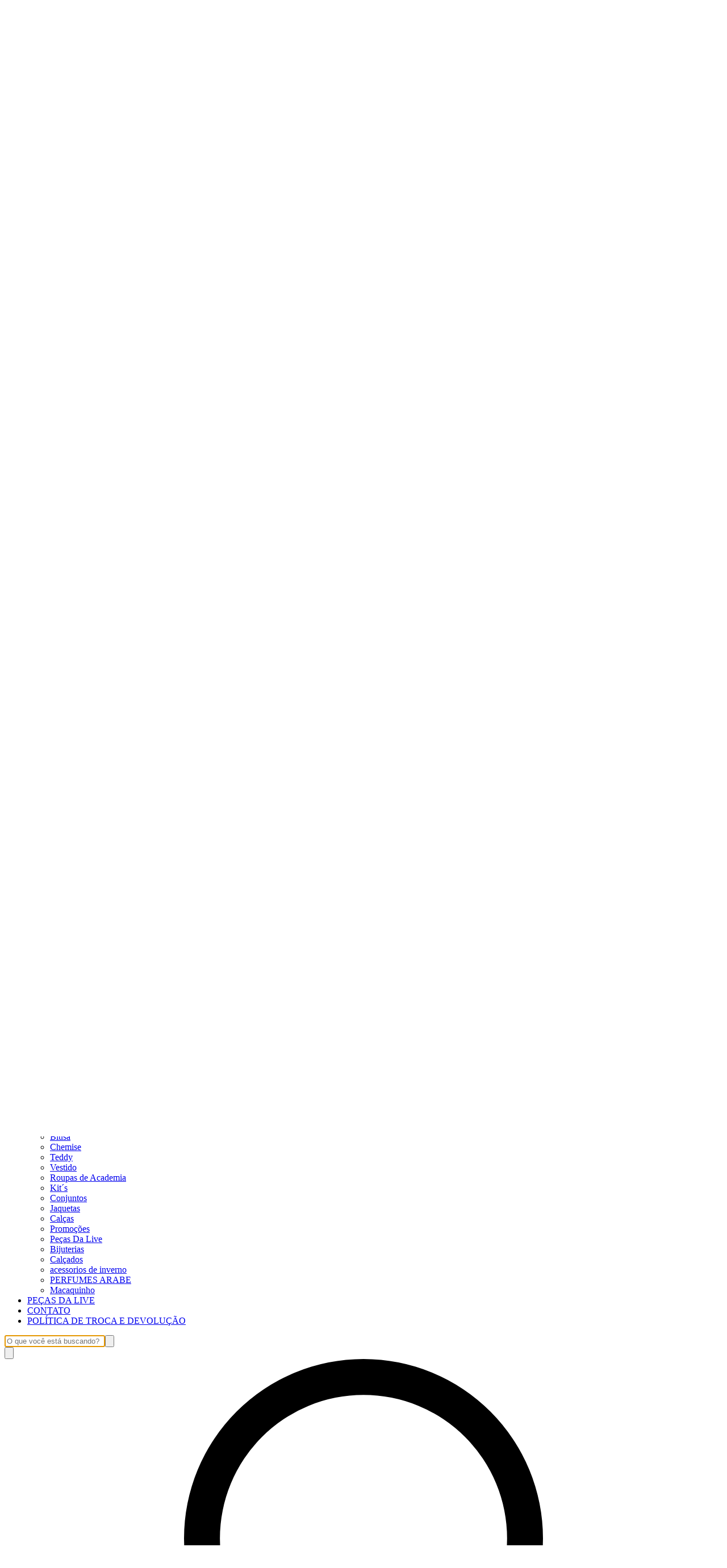

--- FILE ---
content_type: text/html; charset=utf-8
request_url: https://marytheo.com.br/blusa
body_size: 70849
content:
<!DOCTYPE html><html><head><meta charSet="utf-8"/><meta name="viewport" content="width=device-width, initial-scale=1"/><link rel="preload" href="https://lightspeed-cdn.mitiendanube.com/v1/public/public-sans-v15-latin-regular.woff2" as="font" crossorigin="" type="font/woff2"/><link rel="preload" href="https://lightspeed-cdn.mitiendanube.com/v1/public/public-sans-v15-latin-700.woff2" as="font" crossorigin="" type="font/woff2"/><link rel="preload" href="https://lightspeed-cdn.mitiendanube.com/v1/public/onest-v6-latin-regular.woff2" as="font" crossorigin="" type="font/woff2"/><link rel="preload" href="https://lightspeed-cdn.mitiendanube.com/v1/public/onest-v6-latin-700.woff2" as="font" crossorigin="" type="font/woff2"/><link rel="preload" as="image" imageSrcSet="//d1a9qnv764bsoo.cloudfront.net/stores/002/249/421/themes/common/logo-196990820-1658442342-3005f1f9a1c026f9e5f4034da65e1a201658442342-50-0.webp?w=50 50w, //d1a9qnv764bsoo.cloudfront.net/stores/002/249/421/themes/common/logo-196990820-1658442342-3005f1f9a1c026f9e5f4034da65e1a201658442342-100-0.webp?w=100 100w, //d1a9qnv764bsoo.cloudfront.net/stores/002/249/421/themes/common/logo-196990820-1658442342-3005f1f9a1c026f9e5f4034da65e1a201658442342-240-0.webp?w=240 240w, //d1a9qnv764bsoo.cloudfront.net/stores/002/249/421/themes/common/logo-196990820-1658442342-3005f1f9a1c026f9e5f4034da65e1a201658442342-320-0.webp?w=320 320w, //d1a9qnv764bsoo.cloudfront.net/stores/002/249/421/themes/common/logo-196990820-1658442342-3005f1f9a1c026f9e5f4034da65e1a201658442342-480-0.webp?w=480 480w, //d1a9qnv764bsoo.cloudfront.net/stores/002/249/421/themes/common/logo-196990820-1658442342-3005f1f9a1c026f9e5f4034da65e1a201658442342-640-0.webp?w=640 640w, //d1a9qnv764bsoo.cloudfront.net/stores/002/249/421/themes/common/logo-196990820-1658442342-3005f1f9a1c026f9e5f4034da65e1a201658442342-1024-1024.webp?w=1024 1024w, //d1a9qnv764bsoo.cloudfront.net/stores/002/249/421/themes/common/logo-196990820-1658442342-3005f1f9a1c026f9e5f4034da65e1a201658442342-1024-1024.webp?w=1920 1920w" imageSizes="40vw" fetchPriority="high"/><link rel="preload" as="image" imageSrcSet="https://dcdn-us.mitiendanube.com/stores/002/249/421/products/dm_20231123090448_001-ea0928cd566e6b860f17007411106585-1024-1024-90d517c4195a04da2017250645365266-50-0.webp?w=50 50w, https://dcdn-us.mitiendanube.com/stores/002/249/421/products/dm_20231123090448_001-ea0928cd566e6b860f17007411106585-1024-1024-90d517c4195a04da2017250645365266-100-0.webp?w=100 100w, https://dcdn-us.mitiendanube.com/stores/002/249/421/products/dm_20231123090448_001-ea0928cd566e6b860f17007411106585-1024-1024-90d517c4195a04da2017250645365266-240-0.webp?w=240 240w, https://dcdn-us.mitiendanube.com/stores/002/249/421/products/dm_20231123090448_001-ea0928cd566e6b860f17007411106585-1024-1024-90d517c4195a04da2017250645365266-320-0.webp?w=320 320w, https://dcdn-us.mitiendanube.com/stores/002/249/421/products/dm_20231123090448_001-ea0928cd566e6b860f17007411106585-1024-1024-90d517c4195a04da2017250645365266-480-0.webp?w=480 480w, https://dcdn-us.mitiendanube.com/stores/002/249/421/products/dm_20231123090448_001-ea0928cd566e6b860f17007411106585-1024-1024-90d517c4195a04da2017250645365266-640-0.webp?w=640 640w, https://dcdn-us.mitiendanube.com/stores/002/249/421/products/dm_20231123090448_001-ea0928cd566e6b860f17007411106585-1024-1024-90d517c4195a04da2017250645365266-1024-1024.webp?w=1024 1024w, https://dcdn-us.mitiendanube.com/stores/002/249/421/products/dm_20231123090448_001-ea0928cd566e6b860f17007411106585-1024-1024-90d517c4195a04da2017250645365266-1024-1024.webp?w=1920 1920w" imageSizes="(min-width: 768px) 25vw, 49vw, 100vw" fetchPriority="high"/><link rel="preload" as="image" imageSrcSet="https://dcdn-us.mitiendanube.com/stores/002/249/421/products/c4f3f2a5-f208-4958-847c-b3a06593939f-444a2b39d62aff0cf517303081485764-50-0.webp?w=50 50w, https://dcdn-us.mitiendanube.com/stores/002/249/421/products/c4f3f2a5-f208-4958-847c-b3a06593939f-444a2b39d62aff0cf517303081485764-100-0.webp?w=100 100w, https://dcdn-us.mitiendanube.com/stores/002/249/421/products/c4f3f2a5-f208-4958-847c-b3a06593939f-444a2b39d62aff0cf517303081485764-240-0.webp?w=240 240w, https://dcdn-us.mitiendanube.com/stores/002/249/421/products/c4f3f2a5-f208-4958-847c-b3a06593939f-444a2b39d62aff0cf517303081485764-320-0.webp?w=320 320w, https://dcdn-us.mitiendanube.com/stores/002/249/421/products/c4f3f2a5-f208-4958-847c-b3a06593939f-444a2b39d62aff0cf517303081485764-480-0.webp?w=480 480w, https://dcdn-us.mitiendanube.com/stores/002/249/421/products/c4f3f2a5-f208-4958-847c-b3a06593939f-444a2b39d62aff0cf517303081485764-640-0.webp?w=640 640w, https://dcdn-us.mitiendanube.com/stores/002/249/421/products/c4f3f2a5-f208-4958-847c-b3a06593939f-444a2b39d62aff0cf517303081485764-1024-1024.webp?w=1024 1024w, https://dcdn-us.mitiendanube.com/stores/002/249/421/products/c4f3f2a5-f208-4958-847c-b3a06593939f-444a2b39d62aff0cf517303081485764-1024-1024.webp?w=1920 1920w" imageSizes="(min-width: 768px) 25vw, 49vw, 100vw" fetchPriority="high"/><link rel="preload" as="image" imageSrcSet="https://dcdn-us.mitiendanube.com/stores/002/249/421/products/whatsapp_image_2024-09-02_at_09-21-08-ce32ac3e1a2ddebaf017253937355196-50-0.webp?w=50 50w, https://dcdn-us.mitiendanube.com/stores/002/249/421/products/whatsapp_image_2024-09-02_at_09-21-08-ce32ac3e1a2ddebaf017253937355196-100-0.webp?w=100 100w, https://dcdn-us.mitiendanube.com/stores/002/249/421/products/whatsapp_image_2024-09-02_at_09-21-08-ce32ac3e1a2ddebaf017253937355196-240-0.webp?w=240 240w, https://dcdn-us.mitiendanube.com/stores/002/249/421/products/whatsapp_image_2024-09-02_at_09-21-08-ce32ac3e1a2ddebaf017253937355196-320-0.webp?w=320 320w, https://dcdn-us.mitiendanube.com/stores/002/249/421/products/whatsapp_image_2024-09-02_at_09-21-08-ce32ac3e1a2ddebaf017253937355196-480-0.webp?w=480 480w, https://dcdn-us.mitiendanube.com/stores/002/249/421/products/whatsapp_image_2024-09-02_at_09-21-08-ce32ac3e1a2ddebaf017253937355196-640-0.webp?w=640 640w, https://dcdn-us.mitiendanube.com/stores/002/249/421/products/whatsapp_image_2024-09-02_at_09-21-08-ce32ac3e1a2ddebaf017253937355196-1024-1024.webp?w=1024 1024w, https://dcdn-us.mitiendanube.com/stores/002/249/421/products/whatsapp_image_2024-09-02_at_09-21-08-ce32ac3e1a2ddebaf017253937355196-1024-1024.webp?w=1920 1920w" imageSizes="(min-width: 768px) 25vw, 49vw, 100vw" fetchPriority="high"/><link rel="preload" as="image" imageSrcSet="https://d2r9epyceweg5n.cloudfront.net/assets/stores/img/no-photo-50-0.webp?w=50 50w, https://d2r9epyceweg5n.cloudfront.net/assets/stores/img/no-photo-100-0.webp?w=100 100w, https://d2r9epyceweg5n.cloudfront.net/assets/stores/img/no-photo-240-0.webp?w=240 240w, https://d2r9epyceweg5n.cloudfront.net/assets/stores/img/no-photo-320-0.webp?w=320 320w, https://d2r9epyceweg5n.cloudfront.net/assets/stores/img/no-photo-480-0.webp?w=480 480w, https://d2r9epyceweg5n.cloudfront.net/assets/stores/img/no-photo-640-0.webp?w=640 640w, https://d2r9epyceweg5n.cloudfront.net/assets/stores/img/no-photo-1024-1024.webp?w=1024 1024w, https://d2r9epyceweg5n.cloudfront.net/assets/stores/img/no-photo-1024-1024.webp?w=1920 1920w" imageSizes="(min-width: 768px) 25vw, 49vw, 100vw" fetchPriority="high"/><link rel="preload" as="image" imageSrcSet="https://dcdn-us.mitiendanube.com/stores/002/249/421/products/marytheo-6-c1e574886144e9f02617369571508668-50-0.webp?w=50 50w, https://dcdn-us.mitiendanube.com/stores/002/249/421/products/marytheo-6-c1e574886144e9f02617369571508668-100-0.webp?w=100 100w, https://dcdn-us.mitiendanube.com/stores/002/249/421/products/marytheo-6-c1e574886144e9f02617369571508668-240-0.webp?w=240 240w, https://dcdn-us.mitiendanube.com/stores/002/249/421/products/marytheo-6-c1e574886144e9f02617369571508668-320-0.webp?w=320 320w, https://dcdn-us.mitiendanube.com/stores/002/249/421/products/marytheo-6-c1e574886144e9f02617369571508668-480-0.webp?w=480 480w, https://dcdn-us.mitiendanube.com/stores/002/249/421/products/marytheo-6-c1e574886144e9f02617369571508668-640-0.webp?w=640 640w, https://dcdn-us.mitiendanube.com/stores/002/249/421/products/marytheo-6-c1e574886144e9f02617369571508668-1024-1024.webp?w=1024 1024w, https://dcdn-us.mitiendanube.com/stores/002/249/421/products/marytheo-6-c1e574886144e9f02617369571508668-1024-1024.webp?w=1920 1920w" imageSizes="(min-width: 768px) 25vw, 49vw, 100vw" fetchPriority="high"/><link rel="preload" as="image" imageSrcSet="https://dcdn-us.mitiendanube.com/stores/002/249/421/products/dm_20231123085829_001-4d451e05018ca3051f17007415877013-50-0.webp?w=50 50w, https://dcdn-us.mitiendanube.com/stores/002/249/421/products/dm_20231123085829_001-4d451e05018ca3051f17007415877013-100-0.webp?w=100 100w, https://dcdn-us.mitiendanube.com/stores/002/249/421/products/dm_20231123085829_001-4d451e05018ca3051f17007415877013-240-0.webp?w=240 240w, https://dcdn-us.mitiendanube.com/stores/002/249/421/products/dm_20231123085829_001-4d451e05018ca3051f17007415877013-320-0.webp?w=320 320w, https://dcdn-us.mitiendanube.com/stores/002/249/421/products/dm_20231123085829_001-4d451e05018ca3051f17007415877013-480-0.webp?w=480 480w, https://dcdn-us.mitiendanube.com/stores/002/249/421/products/dm_20231123085829_001-4d451e05018ca3051f17007415877013-640-0.webp?w=640 640w, https://dcdn-us.mitiendanube.com/stores/002/249/421/products/dm_20231123085829_001-4d451e05018ca3051f17007415877013-1024-1024.webp?w=1024 1024w, https://dcdn-us.mitiendanube.com/stores/002/249/421/products/dm_20231123085829_001-4d451e05018ca3051f17007415877013-1024-1024.webp?w=1920 1920w" imageSizes="(min-width: 768px) 25vw, 49vw, 100vw" fetchPriority="high"/><link rel="preload" as="image" imageSrcSet="https://dcdn-us.mitiendanube.com/stores/002/249/421/products/dm_20231123085846_001-8a42b17b8de3b5335a17007415149120-50-0.webp?w=50 50w, https://dcdn-us.mitiendanube.com/stores/002/249/421/products/dm_20231123085846_001-8a42b17b8de3b5335a17007415149120-100-0.webp?w=100 100w, https://dcdn-us.mitiendanube.com/stores/002/249/421/products/dm_20231123085846_001-8a42b17b8de3b5335a17007415149120-240-0.webp?w=240 240w, https://dcdn-us.mitiendanube.com/stores/002/249/421/products/dm_20231123085846_001-8a42b17b8de3b5335a17007415149120-320-0.webp?w=320 320w, https://dcdn-us.mitiendanube.com/stores/002/249/421/products/dm_20231123085846_001-8a42b17b8de3b5335a17007415149120-480-0.webp?w=480 480w, https://dcdn-us.mitiendanube.com/stores/002/249/421/products/dm_20231123085846_001-8a42b17b8de3b5335a17007415149120-640-0.webp?w=640 640w, https://dcdn-us.mitiendanube.com/stores/002/249/421/products/dm_20231123085846_001-8a42b17b8de3b5335a17007415149120-1024-1024.webp?w=1024 1024w, https://dcdn-us.mitiendanube.com/stores/002/249/421/products/dm_20231123085846_001-8a42b17b8de3b5335a17007415149120-1024-1024.webp?w=1920 1920w" imageSizes="(min-width: 768px) 25vw, 49vw, 100vw" fetchPriority="high"/><link rel="preload" as="image" imageSrcSet="https://dcdn-us.mitiendanube.com/stores/002/249/421/products/dm_20231123085919_001-0e3cc4390665f6612517007413088782-50-0.webp?w=50 50w, https://dcdn-us.mitiendanube.com/stores/002/249/421/products/dm_20231123085919_001-0e3cc4390665f6612517007413088782-100-0.webp?w=100 100w, https://dcdn-us.mitiendanube.com/stores/002/249/421/products/dm_20231123085919_001-0e3cc4390665f6612517007413088782-240-0.webp?w=240 240w, https://dcdn-us.mitiendanube.com/stores/002/249/421/products/dm_20231123085919_001-0e3cc4390665f6612517007413088782-320-0.webp?w=320 320w, https://dcdn-us.mitiendanube.com/stores/002/249/421/products/dm_20231123085919_001-0e3cc4390665f6612517007413088782-480-0.webp?w=480 480w, https://dcdn-us.mitiendanube.com/stores/002/249/421/products/dm_20231123085919_001-0e3cc4390665f6612517007413088782-640-0.webp?w=640 640w, https://dcdn-us.mitiendanube.com/stores/002/249/421/products/dm_20231123085919_001-0e3cc4390665f6612517007413088782-1024-1024.webp?w=1024 1024w, https://dcdn-us.mitiendanube.com/stores/002/249/421/products/dm_20231123085919_001-0e3cc4390665f6612517007413088782-1024-1024.webp?w=1920 1920w" imageSizes="(min-width: 768px) 25vw, 49vw, 100vw" fetchPriority="high"/><link rel="stylesheet" href="https://lightspeed-cdn.mitiendanube.com/v1/_next/static/css/1619be4f9bc1a9d5.css" data-precedence="next"/><link rel="stylesheet" href="https://lightspeed-cdn.mitiendanube.com/v1/_next/static/css/b701bbe3bc2535e4.css" data-precedence="next"/><link rel="stylesheet" href="https://lightspeed-cdn.mitiendanube.com/v1/_next/static/css/48b8ad716934e146.css" data-precedence="next"/><link rel="stylesheet" href="https://lightspeed-cdn.mitiendanube.com/v1/_next/static/css/7183273f2bf5ac33.css" data-precedence="next"/><link rel="stylesheet" href="https://lightspeed-cdn.mitiendanube.com/v1/_next/static/css/7c1c0b00d367ee1c.css" data-precedence="next"/><link rel="stylesheet" href="https://lightspeed-cdn.mitiendanube.com/v1/_next/static/css/10bbe5a7a5236f4b.css" data-precedence="next"/><link rel="stylesheet" href="https://lightspeed-cdn.mitiendanube.com/v1/_next/static/css/371006afdc50f1cc.css" data-precedence="next"/><link rel="preload" as="script" fetchPriority="low" href="https://lightspeed-cdn.mitiendanube.com/v1/_next/static/chunks/webpack-9a7d51ee306c3084.js"/><script src="https://lightspeed-cdn.mitiendanube.com/v1/_next/static/chunks/68cc26a8-b33b74dee39573cc.js" async=""></script><script src="https://lightspeed-cdn.mitiendanube.com/v1/_next/static/chunks/9341-dbcddf6d44b00405.js" async=""></script><script src="https://lightspeed-cdn.mitiendanube.com/v1/_next/static/chunks/main-app-9dbc08a261efb779.js" async=""></script><script src="https://lightspeed-cdn.mitiendanube.com/v1/_next/static/chunks/9058-d86befcf41b5c1d5.js" async=""></script><script src="https://lightspeed-cdn.mitiendanube.com/v1/_next/static/chunks/app/global-error-4bd812f32584b02a.js" async=""></script><script src="https://lightspeed-cdn.mitiendanube.com/v1/_next/static/chunks/app/layout-860eb252b274180b.js" async=""></script><script src="https://lightspeed-cdn.mitiendanube.com/v1/_next/static/chunks/app/error-d5c323ad7035761e.js" async=""></script><script src="https://lightspeed-cdn.mitiendanube.com/v1/_next/static/chunks/app/not-found-0ec8e36c845c1aa0.js" async=""></script><script src="https://lightspeed-cdn.mitiendanube.com/v1/_next/static/chunks/081deaf2-3b4129052e065ba9.js" async=""></script><script src="https://lightspeed-cdn.mitiendanube.com/v1/_next/static/chunks/201-4e5a5727b356eaeb.js" async=""></script><script src="https://lightspeed-cdn.mitiendanube.com/v1/_next/static/chunks/2024-8d4f65671f2231fe.js" async=""></script><script src="https://lightspeed-cdn.mitiendanube.com/v1/_next/static/chunks/8690-99eb3b9de8503df1.js" async=""></script><script src="https://lightspeed-cdn.mitiendanube.com/v1/_next/static/chunks/914-c4da123ba4b617d4.js" async=""></script><script src="https://lightspeed-cdn.mitiendanube.com/v1/_next/static/chunks/1664-557662e1277915f2.js" async=""></script><script src="https://lightspeed-cdn.mitiendanube.com/v1/_next/static/chunks/7790-4e0d2e83383607f5.js" async=""></script><script src="https://lightspeed-cdn.mitiendanube.com/v1/_next/static/chunks/6896-7b4f4de2717487f4.js" async=""></script><script src="https://lightspeed-cdn.mitiendanube.com/v1/_next/static/chunks/8714-a1114f8c49d0a937.js" async=""></script><script src="https://lightspeed-cdn.mitiendanube.com/v1/_next/static/chunks/7268-5cb85cfb899e262f.js" async=""></script><script src="https://lightspeed-cdn.mitiendanube.com/v1/_next/static/chunks/2165-e55f46b68e3bbcb9.js" async=""></script><script src="https://lightspeed-cdn.mitiendanube.com/v1/_next/static/chunks/3907-d875fef53ec219ae.js" async=""></script><script src="https://lightspeed-cdn.mitiendanube.com/v1/_next/static/chunks/app/%5Bdevice%5D/%5Bhost%5D/%5BthemeState%5D/%5Bsecret%5D/layout-dd12d6ccbde86b66.js" async=""></script><script src="https://lightspeed-cdn.mitiendanube.com/v1/_next/static/chunks/8688-5eb38c43f0c798d7.js" async=""></script><script src="https://lightspeed-cdn.mitiendanube.com/v1/_next/static/chunks/app/%5Bdevice%5D/%5Bhost%5D/%5BthemeState%5D/%5Bsecret%5D/%5Bcategory%5D/%5B%5B...categories%5D%5D/page-6b63191dc00175ef.js" async=""></script><script src="https://lightspeed-cdn.mitiendanube.com/v1/_next/static/chunks/app/%5Bdevice%5D/%5Bhost%5D/%5BthemeState%5D/%5Bsecret%5D/not-found-d5d01dca2cb121ad.js" async=""></script><link rel="preload" href="https://www.googletagmanager.com/gtm.js?id=GTM-N6F69K9" as="script"/><link rel="preload" href="https://www.googletagmanager.com/gtag/js?id=G-71TBYGSN0S&amp;l=nsGA4" as="script"/><link rel="preload" href="https://www.googletagmanager.com/gtag/js?id=AW-742612663&amp;l=nsGAW" as="script"/><link href="https://lightspeed-cdn.mitiendanube.com/v1" rel="preconnect"/><link href="https://lightspeed-cdn.mitiendanube.com/v1" rel="dns-prefetch"/><link href="https://acdn.mitiendanube.com" rel="dns-prefetch"/><link href="https://acdn.mitiendanube.com" rel="preconnect"/><link href="https://acdn-us.mitiendanube.com" rel="preconnect"/><link href="https://acdn-us.mitiendanube.com" rel="dns-prefetch"/><title>Blusa</title><meta name="description" content="Compre online Marytheo. Temos Blusa de lese Regata Princesa linha premium plus size, REGATA COM BABADO MALHA ALGODÃO PREMIUM e mais. Faça seu pedido e pague-o online"/><link rel="canonical" href="https://www.marytheo.com.br/blusa"/><meta property="og:title" content="Blusa"/><meta property="og:description" content="Compre online Marytheo. Temos Blusa de lese Regata Princesa linha premium plus size, REGATA COM BABADO MALHA ALGODÃO PREMIUM e mais. Faça seu pedido e pague-o online"/><meta property="og:url" content="https://www.marytheo.com.br/blusa"/><meta property="og:site_name" content="Marytheo"/><meta property="og:type" content="website"/><meta name="twitter:card" content="summary"/><meta name="twitter:title" content="Blusa"/><meta name="twitter:description" content="Compre online Marytheo. Temos Blusa de lese Regata Princesa linha premium plus size, REGATA COM BABADO MALHA ALGODÃO PREMIUM e mais. Faça seu pedido e pague-o online"/><link rel="shortcut icon" href="//d1a9qnv764bsoo.cloudfront.net/stores/002/249/421/themes/common/logo-169551710-1658442343-a2d9e536230a752cb3683ae0dccbd0591658442343.ico?0"/><link rel="icon" href="//d1a9qnv764bsoo.cloudfront.net/stores/002/249/421/themes/common/logo-169551710-1658442343-a2d9e536230a752cb3683ae0dccbd0591658442343.ico?0"/><script src="https://lightspeed-cdn.mitiendanube.com/v1/_next/static/chunks/polyfills-78c92fac7aa8fdd8.js" noModule=""></script></head><body><img alt="Storefront" decoding="async" fetchPriority="high" height="1080" src="[data-uri]" style="height:99vh;left:0;max-height:99vh;max-width:99vw;object-fit:cover;pointer-events:none;position:absolute;top:0;width:99vw;z-index:200" width="1920"/><main><script data-testid="nube-sdk-bootstrap">
((global, url, name, scope, state, apps) => {
  const methods = ["on", "off", "send"];
  const initial = { ...state, location: { ...(state.location || {}), url } };
  global[name] = methods.reduce((sdk, method) => {
    sdk[method] = (...args) => {
      sdk.queue.push([method, ...args]);
    };
    return sdk;
  }, { queue: [] });
  global[name].getState = () => initial;
  global[name].send(scope, "init", () => initial);
  const loadMethod = () => {
    if (apps) {
      global[name].send(scope, "app:register", () => ({ apps }));
    }
  };
  if (document.readyState === "complete") {
    setTimeout(loadMethod);
  } else {
    window.addEventListener("load", loadMethod);
  }
})(window, document.location.href, "nubeSDK", "storefront", {}, {});</script><script defer="" crossorigin="anonymous" src="https://nsk-cdn-static.tiendanube.com/nube-sdk-0.18.0.min.js"></script><script defer="" crossorigin="anonymous" src="https://nsk-cdn-static.tiendanube.com/register-0.18.0.min.js"></script><style id="nube-sdk-base-styles">.nube-toast-root.toast-container{font-family:system-ui,sans-serif;max-width:400px;min-width:280px;position:relative}.toast{align-items:flex-start;background:#fff;border:1px solid #dee2e6;border-radius:8px;box-shadow:0 2px 8px rgba(0,0,0,.1);display:flex;padding:16px;position:relative;transition:opacity .3s ease,transform .3s ease}.toast-content{display:flex;flex:1;flex-direction:column;gap:4px;margin-right:12px}.toast-close{align-items:center;background:transparent;border:none;border-radius:4px;color:#6c757d;cursor:pointer;display:flex;flex-shrink:0;justify-content:center;padding:4px;transition:background-color .2s ease,color .2s ease}.toast-close:hover{background-color:#f8f9fa;color:#495057}.toast.toast-success{background-color:#f8fff9;border-left:4px solid #28a745}.toast.toast-error{background-color:#fff8f8;border-left:4px solid #dc3545}.toast.toast-warning{background-color:#fffef5;border-left:4px solid #ffc107}.toast.toast-info{background-color:#f6fcfd;border-left:4px solid #17a2b8}.nube-toast-title.toast-message{color:#212529;font-size:14px;font-weight:600;line-height:1.4;margin:0}.nube-toast-description.toast-description{color:#6c757d;font-size:13px;line-height:1.4;margin:0}.toast.toast-leaving{opacity:.5;transform:translateX(100%)}@media (max-width:480px){.nube-toast-root.toast-container{max-width:100%;min-width:260px}.toast{padding:12px}.nube-toast-title.toast-message{font-size:13px}.nube-toast-description.toast-description{font-size:12px}}.nube-box{display:flex}.nube-column{display:flex;flex-direction:column}.nube-row{display:flex;flex-direction:row}#nube-modal{background:transparent;border:none;box-shadow:none;left:50%;margin:0;max-width:90vw;position:fixed;top:50%;transform:translate(-50%,-50%);z-index:9999}#nube-modal::backdrop{align-items:center;background-color:rgba(0,0,0,.6);display:flex;height:100vh;justify-content:center;left:0;position:fixed;top:0;width:100vw;z-index:999}.nube-accordion-root{--panel-padding:1em;border:1px solid var(--box-border-color);border-radius:var(--border-radius);overflow:hidden}.nube-accordion-root details{border:none;padding:0}.nube-accordion-root .content{background-color:var(--main-background);border-top:1px solid var(--box-border-color);padding:var(--panel-padding)}.nube-accordion-root summary{background-color:var(--main-foreground-opacity-10);cursor:pointer;display:flex;flex-direction:row;font-weight:500;list-style:none;padding:var(--panel-padding);padding-right:32px;position:relative;-webkit-user-select:none;-moz-user-select:none;user-select:none}.nube-accordion-root summary svg{margin-right:8px}.nube-accordion-root summary:hover{background-color:var(--main-foreground-opacity-05)}.nube-accordion-root summary:after{display:none}.nube-accordion-root[open] summary:after{transform:translateY(-50%) rotate(180deg)}.nube-link-modal{background:#fff;border:none;border-radius:8px;box-shadow:0 4px 20px rgba(0,0,0,.15);height:-moz-fit-content;height:fit-content;inset:0;margin:auto;max-width:90vw;padding:0;position:fixed;width:500px;z-index:9999}.nube-link-modal::backdrop{background-color:rgba(0,0,0,.6);height:100vh;left:0;position:fixed;top:0;width:100vw;z-index:9998}.nube-link-modal-content{padding:24px}.nube-link-modal-header{align-items:flex-start;display:flex;justify-content:space-between;margin-bottom:16px}.nube-link-modal-title{color:#333;font-size:18px;font-weight:700;margin:0}.nube-link-modal-close-button{align-items:center;background:none;border:none;cursor:pointer;display:flex;justify-content:center;padding:4px}.nube-link-modal-description{color:#0a0a0a;font-size:14px;font-weight:400;line-height:1.5;margin:0}.nube-link-modal-url{color:#0a0a0a99;font-size:14px;font-weight:400;margin:0 0 24px;word-break:break-all}.nube-link-modal-actions{display:flex;flex-direction:row;gap:12px;justify-content:flex-end}@media (max-width:768px){.nube-link-modal-actions{flex-direction:column-reverse}}.select-showcase{display:flex;flex-direction:column;gap:20px;min-width:400px}.select-group{margin-bottom:16px}.nube-select .has-float-label,.nube-select .has-float-label.select-container{position:relative}.nube-select .has-float-label select:focus+label,.nube-select .has-float-label select:not([value=""])+label{color:#000;transform:translateY(-24px) scale(.85);transform-origin:top left}.nube-select label{background:#fff;color:#666;font-size:14px;left:0;padding:0 4px;pointer-events:none;position:absolute;top:8px;z-index:1}.nube-select .form-control-select{appearance:none;-webkit-appearance:none;-moz-appearance:none;background:#fff;border:1px solid #e0e0e0;border-radius:0;color:#000;cursor:pointer;font-size:14px;line-height:1.5;min-height:40px;padding:8px 40px 8px 12px;width:100%}.nube-select .form-control-select:focus{border-color:#000;outline:none}.nube-select .form-control-select.disabled,.nube-select .form-control-select:disabled{background-color:#f5f5f5;border-color:#e0e0e0;color:#999;cursor:not-allowed;opacity:.7}.nube-select .select-icon{color:#666;pointer-events:none;position:absolute;right:12px;top:50%;transform:translateY(-50%);z-index:2}.nube-select .form-control-select:focus+label+.select-icon{color:#000}.nube-select .form-control-select:disabled+label+.select-icon{color:#999}.nube-select .form-control-select option{background:#fff;color:#000;padding:8px 12px}.nube-select .form-control-select option:checked{background:#000;color:#fff}.nube-select .form-control-select option:disabled{background:#f5f5f5;color:#999}@media (max-width:768px){.select-showcase{margin:0 auto;max-width:100%;min-width:auto}}.nube-select.error .form-control-select{background-color:#fafafa;border-color:#000}.nube-select.error label{color:#000}.nube-select.success .form-control-select{background-color:#fafafa;border-color:#000}.nube-select.success label{color:#000}.nube-check{font-family:-apple-system,BlinkMacSystemFont,Segoe UI,Roboto,sans-serif;margin-bottom:1rem}.nube-check,.nube-check .form-checkbox{align-items:flex-start;display:flex;flex-direction:column}.nube-check .form-checkbox{background:none;border:none;color:#374151;cursor:pointer;font-size:.875rem;line-height:1.4;margin:0;padding:0;-webkit-user-select:none;-moz-user-select:none;user-select:none}.nube-check .form-checkbox input[type=checkbox]{border:0;height:0;margin:0;opacity:0;padding:0;position:absolute;width:0}.nube-check .form-options-content{align-items:center;display:flex;flex-direction:row;gap:.5rem;width:100%}.nube-check .form-group-icon{flex-shrink:0;height:1rem;margin-top:0;position:relative;width:1rem}.nube-check .form-group-icon .checked,.nube-check .form-group-icon .unchecked{height:100%;left:0;position:absolute;top:0;width:100%}.nube-check .form-group-icon .unchecked{color:#9ca3af;opacity:1}.nube-check .form-group-icon .checked{color:#6b7280;opacity:0}.nube-check input[type=checkbox]:checked+.form-options-content .unchecked{opacity:0}.nube-check input[type=checkbox]:checked+.form-options-content .checked{opacity:1}.nube-check .form-options-label{color:inherit;flex:1;font-weight:400;line-height:1.5}.nube-check .form-checkbox:has(input[type=checkbox]:disabled){cursor:not-allowed;opacity:.6}.nube-check .form-checkbox:has(input[type=checkbox]:disabled) .form-group-icon .checked,.nube-check .form-checkbox:has(input[type=checkbox]:disabled) .form-group-icon .unchecked{color:#d1d5db}.nube-check .form-checkbox:has(input[type=checkbox]:disabled) .form-options-label{color:#9ca3af}@media (max-width:640px){.nube-check .form-options-content{gap:.5rem}.nube-check .form-group-icon{height:.875rem;width:.875rem}.nube-check .form-options-label{font-size:.8125rem}}.nube-number-field{display:flex;flex-direction:column;gap:8px}.nube-number-field-label{color:var(--label-foreground);font-size:14px;font-weight:500;margin:0}.nube-number-field-wrapper{align-items:stretch;background:var(--main-background);border:1px solid var(--input-border-color);border-radius:var(--border-radius);display:flex;max-width:150px;overflow:hidden;position:relative;transition:all .2s ease-in-out}.nube-number-field-wrapper:focus-within{border-color:var(--accent-color);box-shadow:0 0 0 .2rem var(--accent-color-opacity-25)}.nube-number-field-input{background:transparent;border:none;box-sizing:border-box;color:var(--main-foreground)!important;flex:1;font-size:14px;line-height:1.5;max-width:54px;min-height:48px;outline:none;padding:12px;text-align:center}.nube-number-field-input:disabled{background-color:var(--main-background);color:var(--main-foreground-opacity-60);cursor:not-allowed}.nube-number-field-button{align-items:center;background-color:var(--button-background);border:none;color:var(--button-foreground);cursor:pointer;display:flex;font-size:18px;font-weight:500;height:auto;justify-content:center;transition:all .2s ease-in-out;-webkit-user-select:none;-moz-user-select:none;user-select:none;width:48px}.nube-number-field-button:hover:not(:disabled){background-color:var(--main-foreground-opacity-10);color:var(--main-foreground)}.nube-number-field-button:active:not(:disabled){background-color:var(--main-foreground-opacity-20);transform:scale(.95)}.nube-number-field-button:disabled{background-color:var(--button-background);color:var(--main-foreground-opacity-60);cursor:not-allowed}.nube-number-field-decrement,.nube-number-field-increment{border:none}.nube-number-field-wrapper:has(.nube-number-field-input:disabled){background-color:var(--main-background);border-color:var(--border-color)}.nube-number-field-wrapper:has(.nube-number-field-input:disabled):focus-within{border-color:var(--border-color);box-shadow:none}@media (max-width:576px){.nube-number-field-button{font-size:16px;width:40px}.nube-number-field-input{font-size:13px;min-height:40px;padding:8px}}.nube-side-scroll-content{flex-wrap:nowrap;scrollbar-color:rgba(0,0,0,.2) transparent;scrollbar-width:thin}.nube-side-scroll-content>*{flex-shrink:0}.nube-side-scroll-content::-webkit-scrollbar{height:8px}.nube-side-scroll-content::-webkit-scrollbar-track{background:transparent}.nube-side-scroll-content::-webkit-scrollbar-thumb{background-color:rgba(0,0,0,.2);border-radius:4px}.nube-side-scroll-content::-webkit-scrollbar-thumb:hover{background-color:rgba(0,0,0,.3)}.nube-side-scroll-content-no-scrollbar{scrollbar-width:none;-ms-overflow-style:none}.nube-side-scroll-content-no-scrollbar::-webkit-scrollbar{display:none}.nube-side-scroll-nav{background:none;border:none;color:#1f2937;cursor:pointer;font-size:24px;padding:4px 8px;transition:opacity .2s ease-in-out}.nube-side-scroll-nav:hover{opacity:.7}.nube-side-scroll-nav:active{opacity:.5}.nube-side-scroll-nav-hidden{cursor:default;opacity:0;pointer-events:none}</style><!--$--><!--/$--><style>:root {--accent_color: 0,0,0;--adbar_background_color: 0,0,0;--adbar_foreground_color: 255,255,255;--background_color: 255,255,255;--button_background_color: 0,0,0;--button_foreground_color: 255,255,255;--footer_background_color: 255,255,255;--footer_foreground_color: 0,0,0;--header_background_color: 255,255,255;--header_foreground_color: 0,0,0;--header_transparent_foreground_color: 0,0,0;--label_background_color: 255,255,255;--label_foreground_color: 0,0,0;--text_color: 0,0,0;--main-foreground: 0,0,0;--main-background: 255,255,255;--main-foreground-opacity-05: 0,0,0, 0.05;--main-foreground-opacity-08: 0,0,0, 0.08;--main-foreground-opacity-10: 0,0,0, 0.1;--main-foreground-opacity-20: 0,0,0, 0.2;--main-foreground-opacity-30: 0,0,0, 0.3;--main-foreground-opacity-40: 0,0,0, 0.4;--main-foreground-opacity-50: 0,0,0, 0.5;--main-foreground-opacity-60: 0,0,0, 0.6;--main-foreground-opacity-80: 0,0,0, 0.8;--main-foreground-opacity-90: 0,0,0, 0.9;--main-background-opacity-20: 255,255,255, 0.2;--main-background-opacity-50: 255,255,255, 0.5;--main-background-opacity-80: 255,255,255, 0.8;--main-background-opacity-90: 255,255,255, 0.9;--color-error: 204, 72, 69;--color-warning: 210, 118, 17;--color-info: 0,0,0;--color-success: 60, 175, 101;--container-width: 1300px;--container-width-sm: 540px;--container-width-md: 720px;--container-width-lg: 960px;--container-width-xl: 1140px;--grid-column-gap-desktop: 15px;--grid-column-gap-mobile: 12px;--grid-row-gap-desktop: 15px;--grid-row-gap-mobile: 12px;--section-gap-desktop: 50px;--section-gap-mobile: 24px;--section-title-spacing-desktop: 50px;--section-title-spacing-mobile: 24px;--logo-aspect-ratio: 1:1;--logo-height-desktop: auto;--logo-height-mobile: auto;--logo-min-width-desktop: auto;--logo-default-max-height-desktop: 66px;--logo-max-height-desktop: 66px;--logo-max-height-mobile: 73px;--logo-width: auto;--logo-max-width-desktop: calc(100% - 550px);--logo-min-height-desktop: auto;--logo-min-height-mobile: auto;--button-transform: uppercase; --link-transform: uppercase; --title-transform: uppercase; --base-font-size: 14px; --small-font-size: 12px; --footer-padding-desktop: 50px; --footer-padding-mobile: 24px; --header-padding-desktop: 50px; --header-padding-mobile: 24px; --button-border-radius: 0; --border-color: rgba(var(--main-foreground), 0.1); --border-radius: 0; --button-background: var(--button_background_color); --button-foreground: var(--button_foreground_color); --input-border-color: rgba(var(--main-foreground), 0.2)}</style><style type="text/css">

  @font-face {
    font-display: swap; 
    font-family: Public_Sans;
    font-style: normal;
    font-weight: 400;
    src: url('https://lightspeed-cdn.mitiendanube.com/v1/public/public-sans-v15-latin-regular.woff2') format('woff2'); 
  }
  @font-face {
    font-display: swap;
    font-family: Public_Sans;
    font-style: normal;
    font-weight: 700;
    src: url('https://lightspeed-cdn.mitiendanube.com/v1/public/public-sans-v15-latin-700.woff2') format('woff2'); 
  }
@font-face {
  font-family: "Public_Sans_Fallback";
  ascent-override: 90.3741244612%;
  descent-override: 21.4043978987%;
  line-gap-override: 0.0000000000%;
  size-adjust: 105.1185840708%;
  src: local("Arial");
}

  @font-face {
    font-display: swap; 
    font-family: Onest;
    font-style: normal;
    font-weight: 400;
    src: url('https://lightspeed-cdn.mitiendanube.com/v1/public/onest-v6-latin-regular.woff2') format('woff2'); 
  }
  @font-face {
    font-display: swap;
    font-family: Onest;
    font-style: normal;
    font-weight: 700;
    src: url('https://lightspeed-cdn.mitiendanube.com/v1/public/onest-v6-latin-700.woff2') format('woff2'); 
  }
@font-face {
  font-family: "Onest_Fallback";
  ascent-override: 90.3741244612%;
  descent-override: 21.4043978987%;
  line-gap-override: 0.0000000000%;
  size-adjust: 105.1185840708%;
  src: local("Arial");
}
:root {--font-nube: Public_Sans, Public_Sans_Fallback;--font-nube-headings: Onest, Onest_Fallback</style><!--$--><!--/$--><!--$--><!--/$--><header class="styles_headMain__TbJ96 js-head-main head-main position-sticky" data-store="head"><section aria-hidden="false" class="section-adbar section-adbar-animated styles_sectionAdbarAnimated__IwSUK styles_adBar__5zRlL styles_adBarVisible__Mveaq"><div class="font-small text-center styles_adbarAnimated__oAPV_ adbar-animated"><span style="margin:0 1rem">Site com 30% OFF e compras minino de 300 ganha FRETE GRATIS</span><span style="margin:0 1rem">Site com 30% OFF e compras minino de 300 ganha FRETE GRATIS</span><span style="margin:0 1rem">Site com 30% OFF e compras minino de 300 ganha FRETE GRATIS</span><span style="margin:0 1rem">Site com 30% OFF e compras minino de 300 ganha FRETE GRATIS</span><span style="margin:0 1rem">Site com 30% OFF e compras minino de 300 ganha FRETE GRATIS</span><span style="margin:0 1rem">Site com 30% OFF e compras minino de 300 ganha FRETE GRATIS</span><span style="margin:0 1rem">Site com 30% OFF e compras minino de 300 ganha FRETE GRATIS</span></div></section><div class="styles_container__4dRiC"><div class="styles_bar__nhs7G" style="transform:translateX(-100%)"></div></div><div class="styles_mainRow__okAYX styles_withMenuInSecondRow__nRdcE"><div class="styles_logoCell__MhmsV"><a aria-label="Marytheo" class="w-100 h-100 styles_logo__F9BRa styles_logoLink__J_hzJ" href="/"><img alt="logo" fetchPriority="high" width="500" height="500" decoding="async" data-nimg="1" class="styles_logo__F9BRa" style="color:transparent" sizes="40vw" srcSet="//d1a9qnv764bsoo.cloudfront.net/stores/002/249/421/themes/common/logo-196990820-1658442342-3005f1f9a1c026f9e5f4034da65e1a201658442342-50-0.webp?w=50 50w, //d1a9qnv764bsoo.cloudfront.net/stores/002/249/421/themes/common/logo-196990820-1658442342-3005f1f9a1c026f9e5f4034da65e1a201658442342-100-0.webp?w=100 100w, //d1a9qnv764bsoo.cloudfront.net/stores/002/249/421/themes/common/logo-196990820-1658442342-3005f1f9a1c026f9e5f4034da65e1a201658442342-240-0.webp?w=240 240w, //d1a9qnv764bsoo.cloudfront.net/stores/002/249/421/themes/common/logo-196990820-1658442342-3005f1f9a1c026f9e5f4034da65e1a201658442342-320-0.webp?w=320 320w, //d1a9qnv764bsoo.cloudfront.net/stores/002/249/421/themes/common/logo-196990820-1658442342-3005f1f9a1c026f9e5f4034da65e1a201658442342-480-0.webp?w=480 480w, //d1a9qnv764bsoo.cloudfront.net/stores/002/249/421/themes/common/logo-196990820-1658442342-3005f1f9a1c026f9e5f4034da65e1a201658442342-640-0.webp?w=640 640w, //d1a9qnv764bsoo.cloudfront.net/stores/002/249/421/themes/common/logo-196990820-1658442342-3005f1f9a1c026f9e5f4034da65e1a201658442342-1024-1024.webp?w=1024 1024w, //d1a9qnv764bsoo.cloudfront.net/stores/002/249/421/themes/common/logo-196990820-1658442342-3005f1f9a1c026f9e5f4034da65e1a201658442342-1024-1024.webp?w=1920 1920w" src="//d1a9qnv764bsoo.cloudfront.net/stores/002/249/421/themes/common/logo-196990820-1658442342-3005f1f9a1c026f9e5f4034da65e1a201658442342-1024-1024.webp?w=1920"/><div class="sr-only">Marytheo</div></a></div><div class="d-md-none styles_verticalMenu__IuIvX"><!--$--><button aria-label="Open mobile menu" class="styles_ghostButton__Vcsa4"><svg viewBox="0 0 512 512"><path d="M486.4,102.45H25.6V76.85H486.4Zm0,179.2H25.6v-25.6H486.4Zm0,179.2H25.6v-25.6H486.4Z"></path></svg></button><!--/$--></div><div class="d-none d-md-block styles_navMenu__DauPC"><!--$--><div class="nav-desktop"><ul class="nav-desktop-list" data-component="menu" data-store="navigation"><li class="nav-item nav-item-desktop"><a class="nav-list-link" href="/">INÍCIO</a></li><li class="nav-item nav-item-desktop"><a class="nav-list-link" href="/produtos">PRODUTOS<span class="nav-list-arrow ml-1"><svg class="icon-inline svg-icon-text" viewBox="0 0 512 512" xmlns="http://www.w3.org/2000/svg"><path d="M256,340.3,451.75,144.55l18.1,18.1L256,376.5,42.15,162.65l18.1-18.1Z"></path></svg></span></a><div class="nav-dropdown-content desktop-dropdown"><ul class="list-subitems desktop-list-subitems"><li class="nav-item nav-item-desktop"><a class="nav-list-link" href="/todos-os-produtos">Todos os Produtos </a></li><li class="nav-item nav-item-desktop"><a class="nav-list-link" href="/calcas1">Calças</a></li><li class="nav-item nav-item-desktop"><a class="nav-list-link" href="/moda-plus-size">Moda Plus Size</a></li><li class="nav-item nav-item-desktop"><a class="nav-list-link" href="/blazer">Blazer</a></li><li class="nav-item nav-item-desktop"><a class="nav-list-link" href="/veste-legui">Veste Legui</a></li><li class="nav-item nav-item-desktop"><a class="nav-list-link" href="/shorts1">Shorts E Bermuda</a></li><li class="nav-item nav-item-desktop"><a class="nav-list-link" href="/blusa">Blusa</a></li><li class="nav-item nav-item-desktop"><a class="nav-list-link" href="/chemise">Chemise</a></li><li class="nav-item nav-item-desktop"><a class="nav-list-link" href="/ted">Teddy</a></li><li class="nav-item nav-item-desktop"><a class="nav-list-link" href="/vestido">Vestido</a></li><li class="nav-item nav-item-desktop"><a class="nav-list-link" href="/calcas-de-ginasticas">Roupas de Academia</a></li><li class="nav-item nav-item-desktop"><a class="nav-list-link" href="/kits">Kit´s</a></li><li class="nav-item nav-item-desktop"><a class="nav-list-link" href="/conjuntos">Conjuntos</a></li><li class="nav-item nav-item-desktop"><a class="nav-list-link" href="/jaquetas">Jaquetas</a></li><li class="nav-item nav-item-desktop"><a class="nav-list-link" href="/calcas">Calças</a></li><li class="nav-item nav-item-desktop"><a class="nav-list-link" href="/promocoes">Promoções</a></li><li class="nav-item nav-item-desktop"><a class="nav-list-link" href="/pecas-da-live">Peças Da Live </a></li><li class="nav-item nav-item-desktop"><a class="nav-list-link" href="/bijuterias">Bijuterias</a></li><li class="nav-item nav-item-desktop"><a class="nav-list-link" href="/calcados">Calçados </a></li><li class="nav-item nav-item-desktop"><a class="nav-list-link" href="/acessorios-de-inverno">acessorios de inverno</a></li><li class="nav-item nav-item-desktop"><a class="nav-list-link" href="/perfumes-arabe">PERFUMES ARABE</a></li><li class="nav-item nav-item-desktop"><a class="nav-list-link" href="/macaquinho">Macaquinho</a></li></ul></div></li><li class="nav-item nav-item-desktop"><a class="nav-list-link" href="/pecas-da-live">PEÇAS DA LIVE</a></li><li class="nav-item nav-item-desktop"><a class="nav-list-link" href="/contato">CONTATO</a></li><li class="nav-item nav-item-desktop"><a class="nav-list-link" href="/politica-de-troca-e-devolucao">POLÍTICA DE TROCA E DEVOLUÇÃO</a></li></ul></div><!--/$--></div><div class="styles_search__uhIYG"><div class="d-none d-md-block"><!--$--><div class="search-container position-relative"><div class="position-relative"><input aria-label="O que você está buscando?" autoComplete="off" autoCorrect="off" autofocus="" class="form-control search-input" placeholder="O que você está buscando?" type="text" name="search" value=""/><button class="btn search-input-submit" type="submit"><svg class="icon-inline icon-lg svg-icon-text" viewBox="0 0 512 512"><path d="M389.68,359.13A204,204,0,0,0,435.2,230.4c0-113.11-91.69-204.8-204.8-204.8S25.6,117.29,25.6,230.4s91.69,204.8,204.8,204.8a204.13,204.13,0,0,0,142-57.19L486.69,492.34l18.1-18.1ZM230.4,409.6A179.2,179.2,0,1,1,409.6,230.4,179.2,179.2,0,0,1,230.4,409.6Z"></path></svg></button></div></div><!--/$--></div><div class="d-block d-md-none"><button aria-label="Buscar produto" class="styles_ghostButton__Vcsa4"><svg class="icon-inline icon-lg svg-icon-text" viewBox="0 0 512 512"><path d="M389.68,359.13A204,204,0,0,0,435.2,230.4c0-113.11-91.69-204.8-204.8-204.8S25.6,117.29,25.6,230.4s91.69,204.8,204.8,204.8a204.13,204.13,0,0,0,142-57.19L486.69,492.34l18.1-18.1ZM230.4,409.6A179.2,179.2,0,1,1,409.6,230.4,179.2,179.2,0,0,1,230.4,409.6Z"></path></svg></button></div></div><div class="styles_customer__vtpEZ"><a class="" href="/account/login"><svg class="icon-inline utilities-icon" viewBox="0 0 512 512"><path d="M384,281.6H128A102.41,102.41,0,0,0,25.6,384V512H486.4V384A102.41,102.41,0,0,0,384,281.6Zm76.8,204.8H51.2V384A76.79,76.79,0,0,1,128,307.2H384A76.79,76.79,0,0,1,460.8,384ZM256,256A128,128,0,1,0,128,128,128,128,0,0,0,256,256Zm0-230.4A102.4,102.4,0,1,1,153.6,128,102.41,102.41,0,0,1,256,25.6Z"></path></svg><span class="sr-only">Acesse sua conta</span></a></div><div class="styles_cart__2A4Or"><button aria-label="Ver carrinho" class="styles_ghostButton__Vcsa4" data-component="cart-button"><svg class="icon-inline utilities-icon" viewBox="0 0 512 512"><path d="M371.2 128v-14.2C371.2 50.87 319.43.2 256 .2S140.8 50.87 140.8 113.8V128H51.2v281.6c0 56.55 45.85 102.4 102.4 102.4h204.8c56.55 0 102.4-45.85 102.4-102.4V128h-89.6Zm-204.8-14.2c0-48.41 39.92-88 89.6-88s89.6 39.59 89.6 88V128H166.4v-14.2Zm268.8 295.8c0 42.42-34.39 76.8-76.8 76.8H153.6c-42.42 0-76.8-34.38-76.8-76.8v-256h64v89.8h25.6v-89.8h179.2v89.8h25.6v-89.8h64v256Z"></path></svg><span class="badge badge-amount d-inline-block"></span></button></div></div></header><!--$--><!--/$--><!--$--><!--/$--><!--$--><!--/$--><section class="category-banner"><img alt="Banner da categoria Blusa" loading="lazy" decoding="async" data-nimg="fill" class="category-banner-image" style="position:absolute;height:100%;width:100%;left:0;top:0;right:0;bottom:0;color:transparent" sizes="100vw" srcSet="//d1a9qnv764bsoo.cloudfront.net/stores/002/249/421/categories/za-9-df969754fcb4d15a1816833137198722-50-0.webp?w=50 50w, //d1a9qnv764bsoo.cloudfront.net/stores/002/249/421/categories/za-9-df969754fcb4d15a1816833137198722-100-0.webp?w=100 100w, //d1a9qnv764bsoo.cloudfront.net/stores/002/249/421/categories/za-9-df969754fcb4d15a1816833137198722-240-0.webp?w=240 240w, //d1a9qnv764bsoo.cloudfront.net/stores/002/249/421/categories/za-9-df969754fcb4d15a1816833137198722-320-0.webp?w=320 320w, //d1a9qnv764bsoo.cloudfront.net/stores/002/249/421/categories/za-9-df969754fcb4d15a1816833137198722-480-0.webp?w=480 480w, //d1a9qnv764bsoo.cloudfront.net/stores/002/249/421/categories/za-9-df969754fcb4d15a1816833137198722-640-0.webp?w=640 640w, //d1a9qnv764bsoo.cloudfront.net/stores/002/249/421/categories/za-9-df969754fcb4d15a1816833137198722-1024-1024.webp?w=1024 1024w, //d1a9qnv764bsoo.cloudfront.net/stores/002/249/421/categories/za-9-df969754fcb4d15a1816833137198722-1920-1920.webp?w=1920 1920w" src="//d1a9qnv764bsoo.cloudfront.net/stores/002/249/421/categories/za-9-df969754fcb4d15a1816833137198722-1920-1920.webp?w=1920"/></section><section class="mt-3 d-md-none"><div class="styles_containerFluid__Q93UY"><div class="breadcrumbs mb-0 mb-md-2"><a class="crumb" title="Marytheo" href="/">Início</a><span class="separator">.</span><span class="crumb active">Blusa</span></div></div></section><section class="category-controls position-relative-md"><div class="styles_containerFluid__Q93UY p-0"><div class="row align-items-end"><div class="col"><div class="row align-items-end"><div class="col"><div class="category-breadcrumbs-container d-none d-md-block"><div class="breadcrumbs mb-0 mb-md-2"><a class="crumb" title="Marytheo" href="/">Início</a><span class="separator">.</span><span class="crumb active">Blusa</span></div></div><section class="page-header" data-store="page-title"><h1 class="h4">Blusa</h1></section></div><div class="col text-right d-none d-md-block"></div></div></div><div class="col-12 col-md-auto d-none d-md-block"><div class="form-group d-inline-block w-auto mb-0"><select aria-label="Ordenar por" class="form-select js-sort-by btn btn-default btn-medium text-left font-weight-bold"><option value="price-ascending">Preço: Menor ao Maior</option><option value="price-descending">Preço: Maior ao Menor</option><option value="alpha-ascending">A - Z</option><option value="alpha-descending">Z - A</option><option value="created-descending">Mais Novo ao mais Antigo</option><option value="created-ascending">Mais Antigo ao mais Novo</option><option value="best-selling" selected="">Mais Vendidos</option><option value="user">Destaque</option></select><div class="form-select-icon"><svg class="icon-inline icon-w-14 icon-lg" viewBox="0 0 512 512" xmlns="http://www.w3.org/2000/svg"><path d="M256,340.3,451.75,144.55l18.1,18.1L256,376.5,42.15,162.65l18.1-18.1Z"></path></svg></div></div></div><div class="col-auto pl-0 d-md-none"><button class="btn btn-default btn-medium"><div class="row align-items-center"><div class="col font-weight-bold">Filtrar</div><div class="col text-right"><svg class="icon-inline" viewBox="0 0 512 512" xmlns="http://www.w3.org/2000/svg"><path d="M254.71,64a64,64,0,0,0-125.42,0H25.6V89.6H129.29a64,64,0,0,0,125.42,0H486.4V64ZM192,115.2a38.4,38.4,0,1,1,38.4-38.4A38.4,38.4,0,0,1,192,115.2Zm0,256a64,64,0,0,0-62.71,51.2H25.6V448H129.29a64,64,0,0,0,125.42,0H486.4V422.4H254.71A64,64,0,0,0,192,371.2Zm0,102.4a38.4,38.4,0,1,1,38.4-38.4A38.4,38.4,0,0,1,192,473.6ZM320,192a64,64,0,0,0-62.71,51.2H25.6v25.6H257.29a64,64,0,0,0,125.42,0H486.4V243.2H382.71A64,64,0,0,0,320,192Zm0,102.4A38.4,38.4,0,1,1,358.4,256,38.4,38.4,0,0,1,320,294.4Z"></path></svg></div></div></button></div></div></div></section><div class="styles_containerFluid__Q93UY d-md-none"></div><section class="js-category-body category-body mt-2  mt-md-4 pt-md-1"><div class="styles_containerFluid__Q93UY"><div class="row"><div class="filters-sidebar col col-md-2 d-none d-md-block"><h2 class="title-section mb-2 d-none d-md-block font-bigger">Filtrar por</h2><div class="styles_container__nVkpM"><h3 class="mb-3 mt-4 subtitle styles_fitlersSectionTitle__ikVas">Cor</h3><label class="checkbox-container"><input autoComplete="off" type="checkbox"/><span class="checkbox"><span class="checkbox-icon"></span><span class="checkbox-text with-color">Branco <span class="styles_productCount___p2bc font-small">(6)<!-- --> </span></span><span class="checkbox-color" style="background-color:#FFFFFF"></span></span></label><label class="checkbox-container"><input autoComplete="off" type="checkbox"/><span class="checkbox"><span class="checkbox-icon"></span><span class="checkbox-text with-color">Azul <span class="styles_productCount___p2bc font-small">(3)<!-- --> </span></span><span class="checkbox-color" style="background-color:#0000DC"></span></span></label><label class="checkbox-container"><input autoComplete="off" type="checkbox"/><span class="checkbox"><span class="checkbox-icon"></span><span class="checkbox-text with-color">Amarelo <span class="styles_productCount___p2bc font-small">(1)<!-- --> </span></span><span class="checkbox-color" style="background-color:#FFEE02"></span></span></label><label class="checkbox-container"><input autoComplete="off" type="checkbox"/><span class="checkbox"><span class="checkbox-icon"></span><span class="checkbox-text with-color">Nude <span class="styles_productCount___p2bc font-small">(2)<!-- --> </span></span><span class="checkbox-color" style="background-color:#EBC8B2"></span></span></label><label class="checkbox-container"><input autoComplete="off" type="checkbox"/><span class="checkbox"><span class="checkbox-icon"></span><span class="checkbox-text with-color">Coral <span class="styles_productCount___p2bc font-small">(1)<!-- --> </span></span><span class="checkbox-color" style="background-color:#FF7F50"></span></span></label><label class="checkbox-container"><input autoComplete="off" type="checkbox"/><span class="checkbox"><span class="checkbox-icon"></span><span class="checkbox-text with-color">Mostarda <span class="styles_productCount___p2bc font-small">(1)<!-- --> </span></span><span class="checkbox-color" style="background-color:#FFDB58"></span></span></label><label class="checkbox-container"><input autoComplete="off" type="checkbox"/><span class="checkbox"><span class="checkbox-icon"></span><span class="checkbox-text with-color">Preto <span class="styles_productCount___p2bc font-small">(6)<!-- --> </span></span><span class="checkbox-color" style="background-color:#000000"></span></span></label><label class="checkbox-container"><input autoComplete="off" type="checkbox"/><span class="checkbox"><span class="checkbox-icon"></span><span class="checkbox-text with-color">Rosa <span class="styles_productCount___p2bc font-small">(1)<!-- --> </span></span><span class="checkbox-color" style="background-color:#E998FF"></span></span></label><details><summary class="d-inline-block btn btn-secondary btn-small" data-close="Ver mais" data-open="Ver menos"></summary><label class="checkbox-container"><input autoComplete="off" type="checkbox"/><span class="checkbox"><span class="checkbox-icon"></span><span class="checkbox-text with-color">Bege <span class="styles_productCount___p2bc font-small">(1)<!-- --> </span></span><span class="checkbox-color" style="background-color:#F5F5DC"></span></span></label><label class="checkbox-container"><input autoComplete="off" type="checkbox"/><span class="checkbox"><span class="checkbox-icon"></span><span class="checkbox-text with-color">Caramelo <span class="styles_productCount___p2bc font-small">(1)<!-- --> </span></span><span class="checkbox-color" style="background-color:#883801"></span></span></label><label class="checkbox-container"><input autoComplete="off" type="checkbox"/><span class="checkbox"><span class="checkbox-icon"></span><span class="checkbox-text with-color">Vermelho <span class="styles_productCount___p2bc font-small">(4)<!-- --> </span></span><span class="checkbox-color" style="background-color:#DC0000"></span></span></label><label class="checkbox-container"><input autoComplete="off" type="checkbox"/><span class="checkbox"><span class="checkbox-icon"></span><span class="checkbox-text with-color">Pink <span class="styles_productCount___p2bc font-small">(4)<!-- --> </span></span><span class="checkbox-color" style="background-color:#FF69B4"></span></span></label><label class="checkbox-container"><input autoComplete="off" type="checkbox"/><span class="checkbox"><span class="checkbox-icon"></span><span class="checkbox-text with-color">Laranja <span class="styles_productCount___p2bc font-small">(3)<!-- --> </span></span><span class="checkbox-color" style="background-color:#FFA500"></span></span></label><label class="checkbox-container"><input autoComplete="off" type="checkbox"/><span class="checkbox"><span class="checkbox-icon"></span><span class="checkbox-text with-color">Verde <span class="styles_productCount___p2bc font-small">(4)<!-- --> </span></span><span class="checkbox-color" style="background-color:#00DC00"></span></span></label><label class="checkbox-container"><input autoComplete="off" type="checkbox"/><span class="checkbox"><span class="checkbox-icon"></span><span class="checkbox-text with-color">Azul bebe - branca - rosa <span class="styles_productCount___p2bc font-small">(1)<!-- --> </span></span></span></label><label class="checkbox-container"><input autoComplete="off" type="checkbox"/><span class="checkbox"><span class="checkbox-icon"></span><span class="checkbox-text with-color">Azul claro <span class="styles_productCount___p2bc font-small">(4)<!-- --> </span></span></span></label><label class="checkbox-container"><input autoComplete="off" type="checkbox"/><span class="checkbox"><span class="checkbox-icon"></span><span class="checkbox-text with-color">Azul marinho <span class="styles_productCount___p2bc font-small">(1)<!-- --> </span></span></span></label><label class="checkbox-container"><input autoComplete="off" type="checkbox"/><span class="checkbox"><span class="checkbox-icon"></span><span class="checkbox-text with-color">Azul marinho - verde -rosa <span class="styles_productCount___p2bc font-small">(1)<!-- --> </span></span></span></label><label class="checkbox-container"><input autoComplete="off" type="checkbox"/><span class="checkbox"><span class="checkbox-icon"></span><span class="checkbox-text with-color">Azul royal <span class="styles_productCount___p2bc font-small">(3)<!-- --> </span></span></span></label><label class="checkbox-container"><input autoComplete="off" type="checkbox"/><span class="checkbox"><span class="checkbox-icon"></span><span class="checkbox-text with-color">Azul- marinho <span class="styles_productCount___p2bc font-small">(1)<!-- --> </span></span></span></label><label class="checkbox-container"><input autoComplete="off" type="checkbox"/><span class="checkbox"><span class="checkbox-icon"></span><span class="checkbox-text with-color">Blusa  listrada azul- bebe <span class="styles_productCount___p2bc font-small">(1)<!-- --> </span></span></span></label><label class="checkbox-container"><input autoComplete="off" type="checkbox"/><span class="checkbox"><span class="checkbox-icon"></span><span class="checkbox-text with-color">Blusa  listrada azul- royal <span class="styles_productCount___p2bc font-small">(1)<!-- --> </span></span></span></label><label class="checkbox-container"><input autoComplete="off" type="checkbox"/><span class="checkbox"><span class="checkbox-icon"></span><span class="checkbox-text with-color">Blusa com estampa de onça <span class="styles_productCount___p2bc font-small">(1)<!-- --> </span></span></span></label><label class="checkbox-container"><input autoComplete="off" type="checkbox"/><span class="checkbox"><span class="checkbox-icon"></span><span class="checkbox-text with-color">Blusa listra marsala <span class="styles_productCount___p2bc font-small">(1)<!-- --> </span></span></span></label><label class="checkbox-container"><input autoComplete="off" type="checkbox"/><span class="checkbox"><span class="checkbox-icon"></span><span class="checkbox-text with-color">Blusa listrada  verde -água <span class="styles_productCount___p2bc font-small">(1)<!-- --> </span></span></span></label><label class="checkbox-container"><input autoComplete="off" type="checkbox"/><span class="checkbox"><span class="checkbox-icon"></span><span class="checkbox-text with-color">Blusa listrada azul <span class="styles_productCount___p2bc font-small">(1)<!-- --> </span></span></span></label><label class="checkbox-container"><input autoComplete="off" type="checkbox"/><span class="checkbox"><span class="checkbox-icon"></span><span class="checkbox-text with-color">Blusa listrada azul-turquesa <span class="styles_productCount___p2bc font-small">(1)<!-- --> </span></span></span></label><label class="checkbox-container"><input autoComplete="off" type="checkbox"/><span class="checkbox"><span class="checkbox-icon"></span><span class="checkbox-text with-color">Blusa listrada marrom <span class="styles_productCount___p2bc font-small">(1)<!-- --> </span></span></span></label><label class="checkbox-container"><input autoComplete="off" type="checkbox"/><span class="checkbox"><span class="checkbox-icon"></span><span class="checkbox-text with-color">Blusa listrada pink <span class="styles_productCount___p2bc font-small">(1)<!-- --> </span></span></span></label><label class="checkbox-container"><input autoComplete="off" type="checkbox"/><span class="checkbox"><span class="checkbox-icon"></span><span class="checkbox-text with-color">Blusa listrada preto <span class="styles_productCount___p2bc font-small">(2)<!-- --> </span></span></span></label><label class="checkbox-container"><input autoComplete="off" type="checkbox"/><span class="checkbox"><span class="checkbox-icon"></span><span class="checkbox-text with-color">Blusa listrada vermelho <span class="styles_productCount___p2bc font-small">(1)<!-- --> </span></span></span></label><label class="checkbox-container"><input autoComplete="off" type="checkbox"/><span class="checkbox"><span class="checkbox-icon"></span><span class="checkbox-text with-color">Blusa listrasa laranja <span class="styles_productCount___p2bc font-small">(1)<!-- --> </span></span></span></label><label class="checkbox-container"><input autoComplete="off" type="checkbox"/><span class="checkbox"><span class="checkbox-icon"></span><span class="checkbox-text with-color">Branca <span class="styles_productCount___p2bc font-small">(1)<!-- --> </span></span></span></label><label class="checkbox-container"><input autoComplete="off" type="checkbox"/><span class="checkbox"><span class="checkbox-icon"></span><span class="checkbox-text with-color">Branco - laranja - preto <span class="styles_productCount___p2bc font-small">(1)<!-- --> </span></span></span></label><label class="checkbox-container"><input autoComplete="off" type="checkbox"/><span class="checkbox"><span class="checkbox-icon"></span><span class="checkbox-text with-color">Branco - laranja - verde água <span class="styles_productCount___p2bc font-small">(1)<!-- --> </span></span></span></label><label class="checkbox-container"><input autoComplete="off" type="checkbox"/><span class="checkbox"><span class="checkbox-icon"></span><span class="checkbox-text with-color">Branco - rosa - verde <span class="styles_productCount___p2bc font-small">(1)<!-- --> </span></span></span></label><label class="checkbox-container"><input autoComplete="off" type="checkbox"/><span class="checkbox"><span class="checkbox-icon"></span><span class="checkbox-text with-color">Creme com detalhes em azul e amarelo <span class="styles_productCount___p2bc font-small">(1)<!-- --> </span></span></span></label><label class="checkbox-container"><input autoComplete="off" type="checkbox"/><span class="checkbox"><span class="checkbox-icon"></span><span class="checkbox-text with-color">Fucsia <span class="styles_productCount___p2bc font-small">(1)<!-- --> </span></span></span></label><label class="checkbox-container"><input autoComplete="off" type="checkbox"/><span class="checkbox"><span class="checkbox-icon"></span><span class="checkbox-text with-color">Fundo bege queimado com listras bege escuro e vermelho <span class="styles_productCount___p2bc font-small">(1)<!-- --> </span></span></span></label><label class="checkbox-container"><input autoComplete="off" type="checkbox"/><span class="checkbox"><span class="checkbox-icon"></span><span class="checkbox-text with-color">Fundo bege queimado com listras laranja e verde <span class="styles_productCount___p2bc font-small">(1)<!-- --> </span></span></span></label><label class="checkbox-container"><input autoComplete="off" type="checkbox"/><span class="checkbox"><span class="checkbox-icon"></span><span class="checkbox-text with-color">Fundo bege queimado com listras marrom e pink <span class="styles_productCount___p2bc font-small">(1)<!-- --> </span></span></span></label><label class="checkbox-container"><input autoComplete="off" type="checkbox"/><span class="checkbox"><span class="checkbox-icon"></span><span class="checkbox-text with-color">Fundo branco com listras cinza <span class="styles_productCount___p2bc font-small">(1)<!-- --> </span></span></span></label><label class="checkbox-container"><input autoComplete="off" type="checkbox"/><span class="checkbox"><span class="checkbox-icon"></span><span class="checkbox-text with-color">Kit  3 nude <span class="styles_productCount___p2bc font-small">(1)<!-- --> </span></span></span></label><label class="checkbox-container"><input autoComplete="off" type="checkbox"/><span class="checkbox"><span class="checkbox-icon"></span><span class="checkbox-text with-color">Kit  c/3 verde <span class="styles_productCount___p2bc font-small">(1)<!-- --> </span></span></span></label><label class="checkbox-container"><input autoComplete="off" type="checkbox"/><span class="checkbox"><span class="checkbox-icon"></span><span class="checkbox-text with-color">Kit 3 azul <span class="styles_productCount___p2bc font-small">(1)<!-- --> </span></span></span></label><label class="checkbox-container"><input autoComplete="off" type="checkbox"/><span class="checkbox"><span class="checkbox-icon"></span><span class="checkbox-text with-color">Kit 3 azul bebe <span class="styles_productCount___p2bc font-small">(1)<!-- --> </span></span></span></label><label class="checkbox-container"><input autoComplete="off" type="checkbox"/><span class="checkbox"><span class="checkbox-icon"></span><span class="checkbox-text with-color">Kit 3 branco <span class="styles_productCount___p2bc font-small">(1)<!-- --> </span></span></span></label><label class="checkbox-container"><input autoComplete="off" type="checkbox"/><span class="checkbox"><span class="checkbox-icon"></span><span class="checkbox-text with-color">Kit 3 rosa <span class="styles_productCount___p2bc font-small">(1)<!-- --> </span></span></span></label><label class="checkbox-container"><input autoComplete="off" type="checkbox"/><span class="checkbox"><span class="checkbox-icon"></span><span class="checkbox-text with-color">Kit 3 salmão <span class="styles_productCount___p2bc font-small">(1)<!-- --> </span></span></span></label><label class="checkbox-container"><input autoComplete="off" type="checkbox"/><span class="checkbox"><span class="checkbox-icon"></span><span class="checkbox-text with-color">Kit c/3  azul marinho <span class="styles_productCount___p2bc font-small">(1)<!-- --> </span></span></span></label><label class="checkbox-container"><input autoComplete="off" type="checkbox"/><span class="checkbox"><span class="checkbox-icon"></span><span class="checkbox-text with-color">Kit c/3 branco <span class="styles_productCount___p2bc font-small">(2)<!-- --> </span></span></span></label><label class="checkbox-container"><input autoComplete="off" type="checkbox"/><span class="checkbox"><span class="checkbox-icon"></span><span class="checkbox-text with-color">Kit c/3 laranja <span class="styles_productCount___p2bc font-small">(1)<!-- --> </span></span></span></label><label class="checkbox-container"><input autoComplete="off" type="checkbox"/><span class="checkbox"><span class="checkbox-icon"></span><span class="checkbox-text with-color">Kit c/3 pink <span class="styles_productCount___p2bc font-small">(1)<!-- --> </span></span></span></label><label class="checkbox-container"><input autoComplete="off" type="checkbox"/><span class="checkbox"><span class="checkbox-icon"></span><span class="checkbox-text with-color">Kit c/3 preto <span class="styles_productCount___p2bc font-small">(2)<!-- --> </span></span></span></label><label class="checkbox-container"><input autoComplete="off" type="checkbox"/><span class="checkbox"><span class="checkbox-icon"></span><span class="checkbox-text with-color">Kit c/3 verde -água <span class="styles_productCount___p2bc font-small">(1)<!-- --> </span></span></span></label><label class="checkbox-container"><input autoComplete="off" type="checkbox"/><span class="checkbox"><span class="checkbox-icon"></span><span class="checkbox-text with-color">Laranja -verde água - preto <span class="styles_productCount___p2bc font-small">(1)<!-- --> </span></span></span></label><label class="checkbox-container"><input autoComplete="off" type="checkbox"/><span class="checkbox"><span class="checkbox-icon"></span><span class="checkbox-text with-color">Listras azul <span class="styles_productCount___p2bc font-small">(1)<!-- --> </span></span></span></label><label class="checkbox-container"><input autoComplete="off" type="checkbox"/><span class="checkbox"><span class="checkbox-icon"></span><span class="checkbox-text with-color">Listras grossas lilás <span class="styles_productCount___p2bc font-small">(1)<!-- --> </span></span></span></label><label class="checkbox-container"><input autoComplete="off" type="checkbox"/><span class="checkbox"><span class="checkbox-icon"></span><span class="checkbox-text with-color">Listras grossas verde agua <span class="styles_productCount___p2bc font-small">(1)<!-- --> </span></span></span></label><label class="checkbox-container"><input autoComplete="off" type="checkbox"/><span class="checkbox"><span class="checkbox-icon"></span><span class="checkbox-text with-color">Listras lilas <span class="styles_productCount___p2bc font-small">(1)<!-- --> </span></span></span></label><label class="checkbox-container"><input autoComplete="off" type="checkbox"/><span class="checkbox"><span class="checkbox-icon"></span><span class="checkbox-text with-color">Listras marrom <span class="styles_productCount___p2bc font-small">(1)<!-- --> </span></span></span></label><label class="checkbox-container"><input autoComplete="off" type="checkbox"/><span class="checkbox"><span class="checkbox-icon"></span><span class="checkbox-text with-color">Listras nude <span class="styles_productCount___p2bc font-small">(1)<!-- --> </span></span></span></label><label class="checkbox-container"><input autoComplete="off" type="checkbox"/><span class="checkbox"><span class="checkbox-icon"></span><span class="checkbox-text with-color">Listras verde -agua <span class="styles_productCount___p2bc font-small">(1)<!-- --> </span></span></span></label><label class="checkbox-container"><input autoComplete="off" type="checkbox"/><span class="checkbox"><span class="checkbox-icon"></span><span class="checkbox-text with-color">Listras verde queimado <span class="styles_productCount___p2bc font-small">(1)<!-- --> </span></span></span></label><label class="checkbox-container"><input autoComplete="off" type="checkbox"/><span class="checkbox"><span class="checkbox-icon"></span><span class="checkbox-text with-color">Listras vinho <span class="styles_productCount___p2bc font-small">(1)<!-- --> </span></span></span></label><label class="checkbox-container"><input autoComplete="off" type="checkbox"/><span class="checkbox"><span class="checkbox-icon"></span><span class="checkbox-text with-color">Preto - rosa - verde <span class="styles_productCount___p2bc font-small">(1)<!-- --> </span></span></span></label><label class="checkbox-container"><input autoComplete="off" type="checkbox"/><span class="checkbox"><span class="checkbox-icon"></span><span class="checkbox-text with-color">Preto - verde - branco <span class="styles_productCount___p2bc font-small">(1)<!-- --> </span></span></span></label><label class="checkbox-container"><input autoComplete="off" type="checkbox"/><span class="checkbox"><span class="checkbox-icon"></span><span class="checkbox-text with-color">Rosa escuro <span class="styles_productCount___p2bc font-small">(1)<!-- --> </span></span></span></label><label class="checkbox-container"><input autoComplete="off" type="checkbox"/><span class="checkbox"><span class="checkbox-icon"></span><span class="checkbox-text with-color">Rosa pink <span class="styles_productCount___p2bc font-small">(2)<!-- --> </span></span></span></label><label class="checkbox-container"><input autoComplete="off" type="checkbox"/><span class="checkbox"><span class="checkbox-icon"></span><span class="checkbox-text with-color">Salmão - azul bebe  -nude <span class="styles_productCount___p2bc font-small">(1)<!-- --> </span></span></span></label><label class="checkbox-container"><input autoComplete="off" type="checkbox"/><span class="checkbox"><span class="checkbox-icon"></span><span class="checkbox-text with-color">Terra cota <span class="styles_productCount___p2bc font-small">(1)<!-- --> </span></span></span></label><label class="checkbox-container"><input autoComplete="off" type="checkbox"/><span class="checkbox"><span class="checkbox-icon"></span><span class="checkbox-text with-color">Verde - água <span class="styles_productCount___p2bc font-small">(1)<!-- --> </span></span></span></label><label class="checkbox-container"><input autoComplete="off" type="checkbox"/><span class="checkbox"><span class="checkbox-icon"></span><span class="checkbox-text with-color">Verde militar <span class="styles_productCount___p2bc font-small">(1)<!-- --> </span></span></span></label><label class="checkbox-container"><input autoComplete="off" type="checkbox"/><span class="checkbox"><span class="checkbox-icon"></span><span class="checkbox-text with-color">Verde água - branco - preto <span class="styles_productCount___p2bc font-small">(1)<!-- --> </span></span></span></label><label class="checkbox-container"><input autoComplete="off" type="checkbox"/><span class="checkbox"><span class="checkbox-icon"></span><span class="checkbox-text with-color">Vermelha <span class="styles_productCount___p2bc font-small">(1)<!-- --> </span></span></span></label><label class="checkbox-container"><input autoComplete="off" type="checkbox"/><span class="checkbox"><span class="checkbox-icon"></span><span class="checkbox-text with-color">Xadrez preto e branco <span class="styles_productCount___p2bc font-small">(2)<!-- --> </span></span></span></label><label class="checkbox-container"><input autoComplete="off" type="checkbox"/><span class="checkbox"><span class="checkbox-icon"></span><span class="checkbox-text with-color">Xadrez verde <span class="styles_productCount___p2bc font-small">(1)<!-- --> </span></span></span></label><label class="checkbox-container"><input autoComplete="off" type="checkbox"/><span class="checkbox"><span class="checkbox-icon"></span><span class="checkbox-text with-color">Xadrez vermelha <span class="styles_productCount___p2bc font-small">(1)<!-- --> </span></span></span></label></details><div class="divider mt-3 pt-2"></div><h3 class="mb-3 mt-4 subtitle styles_fitlersSectionTitle__ikVas">Tamanho</h3><label class="checkbox-container"><input autoComplete="off" type="checkbox"/><span class="checkbox"><span class="checkbox-icon"></span><span class="checkbox-text with-color">36 <span class="styles_productCount___p2bc font-small">(1)<!-- --> </span></span></span></label><label class="checkbox-container"><input autoComplete="off" type="checkbox"/><span class="checkbox"><span class="checkbox-icon"></span><span class="checkbox-text with-color">38 <span class="styles_productCount___p2bc font-small">(1)<!-- --> </span></span></span></label><label class="checkbox-container"><input autoComplete="off" type="checkbox"/><span class="checkbox"><span class="checkbox-icon"></span><span class="checkbox-text with-color">40 <span class="styles_productCount___p2bc font-small">(1)<!-- --> </span></span></span></label><label class="checkbox-container"><input autoComplete="off" type="checkbox"/><span class="checkbox"><span class="checkbox-icon"></span><span class="checkbox-text with-color">42 <span class="styles_productCount___p2bc font-small">(2)<!-- --> </span></span></span></label><label class="checkbox-container"><input autoComplete="off" type="checkbox"/><span class="checkbox"><span class="checkbox-icon"></span><span class="checkbox-text with-color">44 <span class="styles_productCount___p2bc font-small">(8)<!-- --> </span></span></span></label><label class="checkbox-container"><input autoComplete="off" type="checkbox"/><span class="checkbox"><span class="checkbox-icon"></span><span class="checkbox-text with-color">46 <span class="styles_productCount___p2bc font-small">(14)<!-- --> </span></span></span></label><label class="checkbox-container"><input autoComplete="off" type="checkbox"/><span class="checkbox"><span class="checkbox-icon"></span><span class="checkbox-text with-color">48 <span class="styles_productCount___p2bc font-small">(14)<!-- --> </span></span></span></label><label class="checkbox-container"><input autoComplete="off" type="checkbox"/><span class="checkbox"><span class="checkbox-icon"></span><span class="checkbox-text with-color">50 <span class="styles_productCount___p2bc font-small">(13)<!-- --> </span></span></span></label><details><summary class="d-inline-block btn btn-secondary btn-small" data-close="Ver mais" data-open="Ver menos"></summary><label class="checkbox-container"><input autoComplete="off" type="checkbox"/><span class="checkbox"><span class="checkbox-icon"></span><span class="checkbox-text with-color">52 <span class="styles_productCount___p2bc font-small">(13)<!-- --> </span></span></span></label><label class="checkbox-container"><input autoComplete="off" type="checkbox"/><span class="checkbox"><span class="checkbox-icon"></span><span class="checkbox-text with-color">54 <span class="styles_productCount___p2bc font-small">(12)<!-- --> </span></span></span></label><label class="checkbox-container"><input autoComplete="off" type="checkbox"/><span class="checkbox"><span class="checkbox-icon"></span><span class="checkbox-text with-color">G1 <span class="styles_productCount___p2bc font-small">(3)<!-- --> </span></span></span></label><label class="checkbox-container"><input autoComplete="off" type="checkbox"/><span class="checkbox"><span class="checkbox-icon"></span><span class="checkbox-text with-color">G2 <span class="styles_productCount___p2bc font-small">(3)<!-- --> </span></span></span></label><label class="checkbox-container"><input autoComplete="off" type="checkbox"/><span class="checkbox"><span class="checkbox-icon"></span><span class="checkbox-text with-color">G3 <span class="styles_productCount___p2bc font-small">(3)<!-- --> </span></span></span></label><label class="checkbox-container"><input autoComplete="off" type="checkbox"/><span class="checkbox"><span class="checkbox-icon"></span><span class="checkbox-text with-color">P <span class="styles_productCount___p2bc font-small">(2)<!-- --> </span></span></span></label><label class="checkbox-container"><input autoComplete="off" type="checkbox"/><span class="checkbox"><span class="checkbox-icon"></span><span class="checkbox-text with-color">M <span class="styles_productCount___p2bc font-small">(5)<!-- --> </span></span></span></label><label class="checkbox-container"><input autoComplete="off" type="checkbox"/><span class="checkbox"><span class="checkbox-icon"></span><span class="checkbox-text with-color">G <span class="styles_productCount___p2bc font-small">(5)<!-- --> </span></span></span></label><label class="checkbox-container"><input autoComplete="off" type="checkbox"/><span class="checkbox"><span class="checkbox-icon"></span><span class="checkbox-text with-color">Gg <span class="styles_productCount___p2bc font-small">(3)<!-- --> </span></span></span></label></details><div class="divider mt-3 pt-2"></div><h3 class="mb-3 mt-4 subtitle styles_fitlersSectionTitle__ikVas">Preço</h3><div class="price-filter-container"><form><div class="form-group"><span class="filter-input-price-container"><label class="form-label">De</label><input class="form-control filter-input-price" min="0" pattern="\d*" placeholder="25" step="1" type="number" name="min_price" value=""/></span><span class="filter-input-price-container"><label class="form-label">Até</label><input class="form-control filter-input-price" min="0" pattern="\d*" placeholder="100" step="1" type="number" name="max_price" value=""/></span><button class="btn btn-secondary btn-small btn-price-filter" type="submit">Aplicar</button><button class="btn btn-secondary btn-small btn-square btn-icon d-none" type="submit"><svg class="svg-icon-text" viewBox="0 0 256 512" xmlns="http://www.w3.org/2000/svg"><path d="M210.72,256,15,60.25l18.11-18.1L246.93,256,33.08,469.85,15,451.75Z"></path></svg></button></div></form></div><div class="divider mt-3 pt-2"></div></div></div><div class="col pl-0" id="collection"><!--$--><!--/$--><div class="styles_grid__rhKCy" style="--columns-desktop:4;--columns-mobile:2;--custom-row-gap-mobile:32px;--custom-row-gap-desktop:60px"><div class="position-relative"><div class="item js-item-product item-product" data-product-id="228331040" data-product-type="list" data-store="product-item-228331040"><div class="styles_container__8qdSq"><div class="position-relative" style="padding-bottom:133.203125%"><a aria-label="Blusa de lese Regata Princesa linha premium plus size" title="Blusa de lese Regata Princesa linha premium plus size" href="/produtos/blusa-de-lese-regata-princesa-linha-premium-plus-size"><img alt="Blusa de lese Regata Princesa linha premium plus size" id="228331040" fetchPriority="high" width="1024" height="1364" decoding="async" data-nimg="1" class="img-absolute img-absolute-centered styles_primaryImage__Snmtk" style="color:transparent" sizes="(min-width: 768px) 25vw, 49vw, 100vw" srcSet="https://dcdn-us.mitiendanube.com/stores/002/249/421/products/dm_20231123090448_001-ea0928cd566e6b860f17007411106585-1024-1024-90d517c4195a04da2017250645365266-50-0.webp?w=50 50w, https://dcdn-us.mitiendanube.com/stores/002/249/421/products/dm_20231123090448_001-ea0928cd566e6b860f17007411106585-1024-1024-90d517c4195a04da2017250645365266-100-0.webp?w=100 100w, https://dcdn-us.mitiendanube.com/stores/002/249/421/products/dm_20231123090448_001-ea0928cd566e6b860f17007411106585-1024-1024-90d517c4195a04da2017250645365266-240-0.webp?w=240 240w, https://dcdn-us.mitiendanube.com/stores/002/249/421/products/dm_20231123090448_001-ea0928cd566e6b860f17007411106585-1024-1024-90d517c4195a04da2017250645365266-320-0.webp?w=320 320w, https://dcdn-us.mitiendanube.com/stores/002/249/421/products/dm_20231123090448_001-ea0928cd566e6b860f17007411106585-1024-1024-90d517c4195a04da2017250645365266-480-0.webp?w=480 480w, https://dcdn-us.mitiendanube.com/stores/002/249/421/products/dm_20231123090448_001-ea0928cd566e6b860f17007411106585-1024-1024-90d517c4195a04da2017250645365266-640-0.webp?w=640 640w, https://dcdn-us.mitiendanube.com/stores/002/249/421/products/dm_20231123090448_001-ea0928cd566e6b860f17007411106585-1024-1024-90d517c4195a04da2017250645365266-1024-1024.webp?w=1024 1024w, https://dcdn-us.mitiendanube.com/stores/002/249/421/products/dm_20231123090448_001-ea0928cd566e6b860f17007411106585-1024-1024-90d517c4195a04da2017250645365266-1024-1024.webp?w=1920 1920w" src="https://dcdn-us.mitiendanube.com/stores/002/249/421/products/dm_20231123090448_001-ea0928cd566e6b860f17007411106585-1024-1024-90d517c4195a04da2017250645365266-1024-1024.webp?w=1920"/></a></div><!--$--><div class="labels" data-store="product-item-labels"><div class="label label-accent js-offer-percentage" data-store="product-item-offer-label">24% OFF</div></div><!--/$--></div><div class="item-description"><a aria-label="Blusa de lese Regata Princesa linha premium plus size" class="styles_itemDescription__yOAIs" title="Blusa de lese Regata Princesa linha premium plus size" href="/produtos/blusa-de-lese-regata-princesa-linha-premium-plus-size"><h2 class="item-name">Blusa de lese Regata Princesa linha premium plus size</h2><div class="styles_priceSection__wZSep"><div class="styles_price__rlKSD"><span class="price-compare styles_price__8cg1o" data-component="product-list-item.price.compare" data-component-value="R$50,00">R$50,00</span><span data-product-price="38.00" id="price_display" class="price-display styles_price__8cg1o item-price" data-component="product-list-item.price" data-component-value="R$38,00">R$38,00</span></div></div></a><div class="item-actions mt-3"><button aria-label="Compra rápida de Blusa de lese Regata Princesa linha premium plus size" class="btn btn-primary btn-small" title="Compra rápida de Blusa de lese Regata Princesa linha premium plus size">Comprar</button><div class="mt-2"></div></div></div></div></div><div class="position-relative"><div class="item js-item-product item-product" data-product-id="239752165" data-product-type="list" data-store="product-item-239752165"><div class="styles_container__8qdSq"><div class="position-relative" style="padding-bottom:177.77777777777777%"><a aria-label="REGATA COM BABADO MALHA ALGODÃO PREMIUM" title="REGATA COM BABADO MALHA ALGODÃO PREMIUM" href="/produtos/regata-com-babado-malha-algodao-premium"><img alt="REGATA COM BABADO MALHA ALGODÃO PREMIUM" id="239752165" fetchPriority="high" width="900" height="1600" decoding="async" data-nimg="1" class="img-absolute img-absolute-centered styles_primaryImage__Snmtk" style="color:transparent" sizes="(min-width: 768px) 25vw, 49vw, 100vw" srcSet="https://dcdn-us.mitiendanube.com/stores/002/249/421/products/c4f3f2a5-f208-4958-847c-b3a06593939f-444a2b39d62aff0cf517303081485764-50-0.webp?w=50 50w, https://dcdn-us.mitiendanube.com/stores/002/249/421/products/c4f3f2a5-f208-4958-847c-b3a06593939f-444a2b39d62aff0cf517303081485764-100-0.webp?w=100 100w, https://dcdn-us.mitiendanube.com/stores/002/249/421/products/c4f3f2a5-f208-4958-847c-b3a06593939f-444a2b39d62aff0cf517303081485764-240-0.webp?w=240 240w, https://dcdn-us.mitiendanube.com/stores/002/249/421/products/c4f3f2a5-f208-4958-847c-b3a06593939f-444a2b39d62aff0cf517303081485764-320-0.webp?w=320 320w, https://dcdn-us.mitiendanube.com/stores/002/249/421/products/c4f3f2a5-f208-4958-847c-b3a06593939f-444a2b39d62aff0cf517303081485764-480-0.webp?w=480 480w, https://dcdn-us.mitiendanube.com/stores/002/249/421/products/c4f3f2a5-f208-4958-847c-b3a06593939f-444a2b39d62aff0cf517303081485764-640-0.webp?w=640 640w, https://dcdn-us.mitiendanube.com/stores/002/249/421/products/c4f3f2a5-f208-4958-847c-b3a06593939f-444a2b39d62aff0cf517303081485764-1024-1024.webp?w=1024 1024w, https://dcdn-us.mitiendanube.com/stores/002/249/421/products/c4f3f2a5-f208-4958-847c-b3a06593939f-444a2b39d62aff0cf517303081485764-1024-1024.webp?w=1920 1920w" src="https://dcdn-us.mitiendanube.com/stores/002/249/421/products/c4f3f2a5-f208-4958-847c-b3a06593939f-444a2b39d62aff0cf517303081485764-1024-1024.webp?w=1920"/></a></div><!--$--><div class="labels" data-store="product-item-labels"><div class="label label-accent js-offer-percentage" data-store="product-item-offer-label">63% OFF</div></div><!--/$--></div><div class="item-description"><a aria-label="REGATA COM BABADO MALHA ALGODÃO PREMIUM" class="styles_itemDescription__yOAIs" title="REGATA COM BABADO MALHA ALGODÃO PREMIUM" href="/produtos/regata-com-babado-malha-algodao-premium"><h2 class="item-name">REGATA COM BABADO MALHA ALGODÃO PREMIUM</h2><div class="styles_priceSection__wZSep"><div class="styles_price__rlKSD"><span class="price-compare styles_price__8cg1o" data-component="product-list-item.price.compare" data-component-value="R$68,00">R$68,00</span><span data-product-price="25.00" id="price_display" class="price-display styles_price__8cg1o item-price" data-component="product-list-item.price" data-component-value="R$25,00">R$25,00</span></div></div></a><div class="item-actions mt-3"><button aria-label="Compra rápida de REGATA COM BABADO MALHA ALGODÃO PREMIUM" class="btn btn-primary btn-small" title="Compra rápida de REGATA COM BABADO MALHA ALGODÃO PREMIUM">Comprar</button><div class="mt-2"></div></div></div></div></div><div class="position-relative"><div class="item js-item-product item-product" data-product-id="228828166" data-product-type="list" data-store="product-item-228828166"><div class="styles_container__8qdSq"><div class="position-relative" style="padding-bottom:150.093808630394%"><a aria-label="Tshirt Listrado PREMIUM" title="Tshirt Listrado PREMIUM" href="/produtos/tshirt-listrado-premium1"><img alt="Tshirt Listrado PREMIUM" id="228828166" fetchPriority="high" width="1066" height="1600" decoding="async" data-nimg="1" class="img-absolute img-absolute-centered styles_primaryImage__Snmtk" style="color:transparent" sizes="(min-width: 768px) 25vw, 49vw, 100vw" srcSet="https://dcdn-us.mitiendanube.com/stores/002/249/421/products/whatsapp_image_2024-09-02_at_09-21-08-ce32ac3e1a2ddebaf017253937355196-50-0.webp?w=50 50w, https://dcdn-us.mitiendanube.com/stores/002/249/421/products/whatsapp_image_2024-09-02_at_09-21-08-ce32ac3e1a2ddebaf017253937355196-100-0.webp?w=100 100w, https://dcdn-us.mitiendanube.com/stores/002/249/421/products/whatsapp_image_2024-09-02_at_09-21-08-ce32ac3e1a2ddebaf017253937355196-240-0.webp?w=240 240w, https://dcdn-us.mitiendanube.com/stores/002/249/421/products/whatsapp_image_2024-09-02_at_09-21-08-ce32ac3e1a2ddebaf017253937355196-320-0.webp?w=320 320w, https://dcdn-us.mitiendanube.com/stores/002/249/421/products/whatsapp_image_2024-09-02_at_09-21-08-ce32ac3e1a2ddebaf017253937355196-480-0.webp?w=480 480w, https://dcdn-us.mitiendanube.com/stores/002/249/421/products/whatsapp_image_2024-09-02_at_09-21-08-ce32ac3e1a2ddebaf017253937355196-640-0.webp?w=640 640w, https://dcdn-us.mitiendanube.com/stores/002/249/421/products/whatsapp_image_2024-09-02_at_09-21-08-ce32ac3e1a2ddebaf017253937355196-1024-1024.webp?w=1024 1024w, https://dcdn-us.mitiendanube.com/stores/002/249/421/products/whatsapp_image_2024-09-02_at_09-21-08-ce32ac3e1a2ddebaf017253937355196-1024-1024.webp?w=1920 1920w" src="https://dcdn-us.mitiendanube.com/stores/002/249/421/products/whatsapp_image_2024-09-02_at_09-21-08-ce32ac3e1a2ddebaf017253937355196-1024-1024.webp?w=1920"/></a></div><!--$--><div class="labels" data-store="product-item-labels"><div class="label label-accent js-offer-percentage" data-store="product-item-offer-label">44% OFF</div></div><!--/$--></div><div class="item-description"><a aria-label="Tshirt Listrado PREMIUM" class="styles_itemDescription__yOAIs" title="Tshirt Listrado PREMIUM" href="/produtos/tshirt-listrado-premium1"><h2 class="item-name">Tshirt Listrado PREMIUM</h2><div class="styles_priceSection__wZSep"><div class="styles_price__rlKSD"><span class="price-compare styles_price__8cg1o" data-component="product-list-item.price.compare" data-component-value="R$68,00">R$68,00</span><span data-product-price="38.00" id="price_display" class="price-display styles_price__8cg1o item-price" data-component="product-list-item.price" data-component-value="R$38,00">R$38,00</span></div></div></a><div class="item-actions mt-3"><button aria-label="Compra rápida de Tshirt Listrado PREMIUM" class="btn btn-primary btn-small" title="Compra rápida de Tshirt Listrado PREMIUM">Comprar</button><div class="mt-2"></div></div></div></div></div><div class="position-relative"><div id="loader-checkpoint" style="height:1px;left:0;position:absolute;top:0;width:1px"></div><div class="item js-item-product item-product" data-product-id="232061978" data-product-type="list" data-store="product-item-232061978"><div class="styles_container__8qdSq"><div class="position-relative" style="padding-bottom:133.33333333333331%"><a aria-label="Regata Ribana de Algodão com Laycra Plus SIZE" title="Regata Ribana de Algodão com Laycra Plus SIZE" href="/produtos/regata-ribana-de-algodao-com-laycra-plus-size"><img alt="Regata Ribana de Algodão com Laycra Plus SIZE" id="232061978" fetchPriority="high" width="480" height="640" decoding="async" data-nimg="1" class="img-absolute img-absolute-centered styles_primaryImage__Snmtk" style="color:transparent" sizes="(min-width: 768px) 25vw, 49vw, 100vw" srcSet="https://d2r9epyceweg5n.cloudfront.net/assets/stores/img/no-photo-50-0.webp?w=50 50w, https://d2r9epyceweg5n.cloudfront.net/assets/stores/img/no-photo-100-0.webp?w=100 100w, https://d2r9epyceweg5n.cloudfront.net/assets/stores/img/no-photo-240-0.webp?w=240 240w, https://d2r9epyceweg5n.cloudfront.net/assets/stores/img/no-photo-320-0.webp?w=320 320w, https://d2r9epyceweg5n.cloudfront.net/assets/stores/img/no-photo-480-0.webp?w=480 480w, https://d2r9epyceweg5n.cloudfront.net/assets/stores/img/no-photo-640-0.webp?w=640 640w, https://d2r9epyceweg5n.cloudfront.net/assets/stores/img/no-photo-1024-1024.webp?w=1024 1024w, https://d2r9epyceweg5n.cloudfront.net/assets/stores/img/no-photo-1024-1024.webp?w=1920 1920w" src="https://d2r9epyceweg5n.cloudfront.net/assets/stores/img/no-photo-1024-1024.webp?w=1920"/></a></div><!--$--><div class="labels" data-store="product-item-labels"><div class="label label-accent js-offer-percentage" data-store="product-item-offer-label">44% OFF</div></div><!--/$--></div><div class="item-description"><a aria-label="Regata Ribana de Algodão com Laycra Plus SIZE" class="styles_itemDescription__yOAIs" title="Regata Ribana de Algodão com Laycra Plus SIZE" href="/produtos/regata-ribana-de-algodao-com-laycra-plus-size"><h2 class="item-name">Regata Ribana de Algodão com Laycra Plus SIZE</h2><div class="styles_priceSection__wZSep"><div class="styles_price__rlKSD"><span class="price-compare styles_price__8cg1o" data-component="product-list-item.price.compare" data-component-value="R$68,00">R$68,00</span><span data-product-price="38.00" id="price_display" class="price-display styles_price__8cg1o item-price" data-component="product-list-item.price" data-component-value="R$38,00">R$38,00</span></div></div></a><div class="item-actions mt-3"><button aria-label="Compra rápida de Regata Ribana de Algodão com Laycra Plus SIZE" class="btn btn-primary btn-small" title="Compra rápida de Regata Ribana de Algodão com Laycra Plus SIZE">Comprar</button><div class="mt-2"></div></div></div></div></div><div class="position-relative"><div class="item js-item-product item-product" data-product-id="232051599" data-product-type="list" data-store="product-item-232051599"><div class="styles_container__8qdSq"><div class="position-relative" style="padding-bottom:133.33333333333331%"><a aria-label="Blusa de Lese Manga Japonesa Premium Plus Size" title="Blusa de Lese Manga Japonesa Premium Plus Size" href="/produtos/blusa-de-lese-manga-japonesa-premium-plus-size"><img alt="Blusa de Lese Manga Japonesa Premium Plus Size" id="232051599" fetchPriority="high" width="480" height="640" decoding="async" data-nimg="1" class="img-absolute img-absolute-centered styles_primaryImage__Snmtk" style="color:transparent" sizes="(min-width: 768px) 25vw, 49vw, 100vw" srcSet="https://d2r9epyceweg5n.cloudfront.net/assets/stores/img/no-photo-50-0.webp?w=50 50w, https://d2r9epyceweg5n.cloudfront.net/assets/stores/img/no-photo-100-0.webp?w=100 100w, https://d2r9epyceweg5n.cloudfront.net/assets/stores/img/no-photo-240-0.webp?w=240 240w, https://d2r9epyceweg5n.cloudfront.net/assets/stores/img/no-photo-320-0.webp?w=320 320w, https://d2r9epyceweg5n.cloudfront.net/assets/stores/img/no-photo-480-0.webp?w=480 480w, https://d2r9epyceweg5n.cloudfront.net/assets/stores/img/no-photo-640-0.webp?w=640 640w, https://d2r9epyceweg5n.cloudfront.net/assets/stores/img/no-photo-1024-1024.webp?w=1024 1024w, https://d2r9epyceweg5n.cloudfront.net/assets/stores/img/no-photo-1024-1024.webp?w=1920 1920w" src="https://d2r9epyceweg5n.cloudfront.net/assets/stores/img/no-photo-1024-1024.webp?w=1920"/></a></div><!--$--><div class="labels" data-store="product-item-labels"><div class="label label-accent js-offer-percentage" data-store="product-item-offer-label">44% OFF</div></div><!--/$--></div><div class="item-description"><a aria-label="Blusa de Lese Manga Japonesa Premium Plus Size" class="styles_itemDescription__yOAIs" title="Blusa de Lese Manga Japonesa Premium Plus Size" href="/produtos/blusa-de-lese-manga-japonesa-premium-plus-size"><h2 class="item-name">Blusa de Lese Manga Japonesa Premium Plus Size</h2><div class="styles_priceSection__wZSep"><div class="styles_price__rlKSD"><span class="price-compare styles_price__8cg1o" data-component="product-list-item.price.compare" data-component-value="R$68,00">R$68,00</span><span data-product-price="38.00" id="price_display" class="price-display styles_price__8cg1o item-price" data-component="product-list-item.price" data-component-value="R$38,00">R$38,00</span></div></div></a><div class="item-actions mt-3"><button aria-label="Compra rápida de Blusa de Lese Manga Japonesa Premium Plus Size" class="btn btn-primary btn-small" title="Compra rápida de Blusa de Lese Manga Japonesa Premium Plus Size">Comprar</button><div class="mt-2"></div></div></div></div></div><div class="position-relative"><div class="item js-item-product item-product" data-product-id="228820513" data-product-type="list" data-store="product-item-228820513"><div class="styles_container__8qdSq"><div class="position-relative" style="padding-bottom:116.11030478955007%"><a aria-label="T -SHORT LISTRADO PREMIUM PLUS SIZE" title="T -SHORT LISTRADO PREMIUM PLUS SIZE" href="/produtos/t-short-listrado-premium-plus-size"><img alt="T -SHORT LISTRADO PREMIUM PLUS SIZE" id="228820513" fetchPriority="high" width="1378" height="1600" decoding="async" data-nimg="1" class="img-absolute img-absolute-centered styles_primaryImage__Snmtk" style="color:transparent" sizes="(min-width: 768px) 25vw, 49vw, 100vw" srcSet="https://dcdn-us.mitiendanube.com/stores/002/249/421/products/marytheo-6-c1e574886144e9f02617369571508668-50-0.webp?w=50 50w, https://dcdn-us.mitiendanube.com/stores/002/249/421/products/marytheo-6-c1e574886144e9f02617369571508668-100-0.webp?w=100 100w, https://dcdn-us.mitiendanube.com/stores/002/249/421/products/marytheo-6-c1e574886144e9f02617369571508668-240-0.webp?w=240 240w, https://dcdn-us.mitiendanube.com/stores/002/249/421/products/marytheo-6-c1e574886144e9f02617369571508668-320-0.webp?w=320 320w, https://dcdn-us.mitiendanube.com/stores/002/249/421/products/marytheo-6-c1e574886144e9f02617369571508668-480-0.webp?w=480 480w, https://dcdn-us.mitiendanube.com/stores/002/249/421/products/marytheo-6-c1e574886144e9f02617369571508668-640-0.webp?w=640 640w, https://dcdn-us.mitiendanube.com/stores/002/249/421/products/marytheo-6-c1e574886144e9f02617369571508668-1024-1024.webp?w=1024 1024w, https://dcdn-us.mitiendanube.com/stores/002/249/421/products/marytheo-6-c1e574886144e9f02617369571508668-1024-1024.webp?w=1920 1920w" src="https://dcdn-us.mitiendanube.com/stores/002/249/421/products/marytheo-6-c1e574886144e9f02617369571508668-1024-1024.webp?w=1920"/></a></div><!--$--><div class="labels" data-store="product-item-labels"><div class="label label-accent js-offer-percentage" data-store="product-item-offer-label">44% OFF</div></div><!--/$--></div><div class="item-description"><a aria-label="T -SHORT LISTRADO PREMIUM PLUS SIZE" class="styles_itemDescription__yOAIs" title="T -SHORT LISTRADO PREMIUM PLUS SIZE" href="/produtos/t-short-listrado-premium-plus-size"><h2 class="item-name">T -SHORT LISTRADO PREMIUM PLUS SIZE</h2><div class="styles_priceSection__wZSep"><div class="styles_price__rlKSD"><span class="price-compare styles_price__8cg1o" data-component="product-list-item.price.compare" data-component-value="R$68,00">R$68,00</span><span data-product-price="38.00" id="price_display" class="price-display styles_price__8cg1o item-price" data-component="product-list-item.price" data-component-value="R$38,00">R$38,00</span></div></div></a><div class="item-actions mt-3"><button aria-label="Compra rápida de T -SHORT LISTRADO PREMIUM PLUS SIZE" class="btn btn-primary btn-small" title="Compra rápida de T -SHORT LISTRADO PREMIUM PLUS SIZE">Comprar</button><div class="mt-2"></div></div></div></div></div><div class="position-relative"><div class="item js-item-product item-product" data-product-id="191828035" data-product-type="list" data-store="product-item-191828035"><div class="styles_container__8qdSq"><div class="position-relative" style="padding-bottom:133.22231473771856%"><a aria-label="Blusa de lese linha premium plus size" title="Blusa de lese linha premium plus size" href="/produtos/blusa-de-lese-linha-premium-plus-size6"><img alt="Blusa de lese linha premium plus size" id="191828035" fetchPriority="high" width="1201" height="1600" decoding="async" data-nimg="1" class="img-absolute img-absolute-centered styles_primaryImage__Snmtk" style="color:transparent" sizes="(min-width: 768px) 25vw, 49vw, 100vw" srcSet="https://dcdn-us.mitiendanube.com/stores/002/249/421/products/dm_20231123085829_001-4d451e05018ca3051f17007415877013-50-0.webp?w=50 50w, https://dcdn-us.mitiendanube.com/stores/002/249/421/products/dm_20231123085829_001-4d451e05018ca3051f17007415877013-100-0.webp?w=100 100w, https://dcdn-us.mitiendanube.com/stores/002/249/421/products/dm_20231123085829_001-4d451e05018ca3051f17007415877013-240-0.webp?w=240 240w, https://dcdn-us.mitiendanube.com/stores/002/249/421/products/dm_20231123085829_001-4d451e05018ca3051f17007415877013-320-0.webp?w=320 320w, https://dcdn-us.mitiendanube.com/stores/002/249/421/products/dm_20231123085829_001-4d451e05018ca3051f17007415877013-480-0.webp?w=480 480w, https://dcdn-us.mitiendanube.com/stores/002/249/421/products/dm_20231123085829_001-4d451e05018ca3051f17007415877013-640-0.webp?w=640 640w, https://dcdn-us.mitiendanube.com/stores/002/249/421/products/dm_20231123085829_001-4d451e05018ca3051f17007415877013-1024-1024.webp?w=1024 1024w, https://dcdn-us.mitiendanube.com/stores/002/249/421/products/dm_20231123085829_001-4d451e05018ca3051f17007415877013-1024-1024.webp?w=1920 1920w" src="https://dcdn-us.mitiendanube.com/stores/002/249/421/products/dm_20231123085829_001-4d451e05018ca3051f17007415877013-1024-1024.webp?w=1920"/></a></div><!--$--><div class="labels" data-store="product-item-labels"><div class="label label-accent js-offer-percentage" data-store="product-item-offer-label">24% OFF</div></div><!--/$--></div><div class="item-description"><a aria-label="Blusa de lese linha premium plus size" class="styles_itemDescription__yOAIs" title="Blusa de lese linha premium plus size" href="/produtos/blusa-de-lese-linha-premium-plus-size6"><h2 class="item-name">Blusa de lese linha premium plus size</h2><div class="styles_priceSection__wZSep"><div class="styles_price__rlKSD"><span class="price-compare styles_price__8cg1o" data-component="product-list-item.price.compare" data-component-value="R$50,00">R$50,00</span><span data-product-price="38.00" id="price_display" class="price-display styles_price__8cg1o item-price" data-component="product-list-item.price" data-component-value="R$38,00">R$38,00</span></div></div></a><div class="item-actions mt-3"><button aria-label="Compra rápida de Blusa de lese linha premium plus size" class="btn btn-primary btn-small" title="Compra rápida de Blusa de lese linha premium plus size">Comprar</button><div class="mt-2"></div></div></div></div></div><div class="position-relative"><div class="item js-item-product item-product" data-product-id="191827688" data-product-type="list" data-store="product-item-191827688"><div class="styles_container__8qdSq"><div class="position-relative" style="padding-bottom:133.22231473771856%"><a aria-label="Blusa de lese linha premium plus size" title="Blusa de lese linha premium plus size" href="/produtos/blusa-de-lese-linha-premium-plus-size5"><img alt="Blusa de lese linha premium plus size" id="191827688" fetchPriority="high" width="1201" height="1600" decoding="async" data-nimg="1" class="img-absolute img-absolute-centered styles_primaryImage__Snmtk" style="color:transparent" sizes="(min-width: 768px) 25vw, 49vw, 100vw" srcSet="https://dcdn-us.mitiendanube.com/stores/002/249/421/products/dm_20231123085846_001-8a42b17b8de3b5335a17007415149120-50-0.webp?w=50 50w, https://dcdn-us.mitiendanube.com/stores/002/249/421/products/dm_20231123085846_001-8a42b17b8de3b5335a17007415149120-100-0.webp?w=100 100w, https://dcdn-us.mitiendanube.com/stores/002/249/421/products/dm_20231123085846_001-8a42b17b8de3b5335a17007415149120-240-0.webp?w=240 240w, https://dcdn-us.mitiendanube.com/stores/002/249/421/products/dm_20231123085846_001-8a42b17b8de3b5335a17007415149120-320-0.webp?w=320 320w, https://dcdn-us.mitiendanube.com/stores/002/249/421/products/dm_20231123085846_001-8a42b17b8de3b5335a17007415149120-480-0.webp?w=480 480w, https://dcdn-us.mitiendanube.com/stores/002/249/421/products/dm_20231123085846_001-8a42b17b8de3b5335a17007415149120-640-0.webp?w=640 640w, https://dcdn-us.mitiendanube.com/stores/002/249/421/products/dm_20231123085846_001-8a42b17b8de3b5335a17007415149120-1024-1024.webp?w=1024 1024w, https://dcdn-us.mitiendanube.com/stores/002/249/421/products/dm_20231123085846_001-8a42b17b8de3b5335a17007415149120-1024-1024.webp?w=1920 1920w" src="https://dcdn-us.mitiendanube.com/stores/002/249/421/products/dm_20231123085846_001-8a42b17b8de3b5335a17007415149120-1024-1024.webp?w=1920"/></a></div><!--$--><div class="labels" data-store="product-item-labels"><div class="label label-accent js-offer-percentage" data-store="product-item-offer-label">24% OFF</div></div><!--/$--></div><div class="item-description"><a aria-label="Blusa de lese linha premium plus size" class="styles_itemDescription__yOAIs" title="Blusa de lese linha premium plus size" href="/produtos/blusa-de-lese-linha-premium-plus-size5"><h2 class="item-name">Blusa de lese linha premium plus size</h2><div class="styles_priceSection__wZSep"><div class="styles_price__rlKSD"><span class="price-compare styles_price__8cg1o" data-component="product-list-item.price.compare" data-component-value="R$50,00">R$50,00</span><span data-product-price="38.00" id="price_display" class="price-display styles_price__8cg1o item-price" data-component="product-list-item.price" data-component-value="R$38,00">R$38,00</span></div></div></a><div class="item-actions mt-3"><button aria-label="Compra rápida de Blusa de lese linha premium plus size" class="btn btn-primary btn-small" title="Compra rápida de Blusa de lese linha premium plus size">Comprar</button><div class="mt-2"></div></div></div></div></div><div class="position-relative"><div class="item js-item-product item-product" data-product-id="191826172" data-product-type="list" data-store="product-item-191826172"><div class="styles_container__8qdSq"><div class="position-relative" style="padding-bottom:133.22231473771856%"><a aria-label="Blusa de lese linha premium plus size" title="Blusa de lese linha premium plus size" href="/produtos/blusa-de-lese-linha-premium-plus-size3"><img alt="Blusa de lese linha premium plus size" id="191826172" fetchPriority="high" width="1201" height="1600" decoding="async" data-nimg="1" class="img-absolute img-absolute-centered styles_primaryImage__Snmtk" style="color:transparent" sizes="(min-width: 768px) 25vw, 49vw, 100vw" srcSet="https://dcdn-us.mitiendanube.com/stores/002/249/421/products/dm_20231123085919_001-0e3cc4390665f6612517007413088782-50-0.webp?w=50 50w, https://dcdn-us.mitiendanube.com/stores/002/249/421/products/dm_20231123085919_001-0e3cc4390665f6612517007413088782-100-0.webp?w=100 100w, https://dcdn-us.mitiendanube.com/stores/002/249/421/products/dm_20231123085919_001-0e3cc4390665f6612517007413088782-240-0.webp?w=240 240w, https://dcdn-us.mitiendanube.com/stores/002/249/421/products/dm_20231123085919_001-0e3cc4390665f6612517007413088782-320-0.webp?w=320 320w, https://dcdn-us.mitiendanube.com/stores/002/249/421/products/dm_20231123085919_001-0e3cc4390665f6612517007413088782-480-0.webp?w=480 480w, https://dcdn-us.mitiendanube.com/stores/002/249/421/products/dm_20231123085919_001-0e3cc4390665f6612517007413088782-640-0.webp?w=640 640w, https://dcdn-us.mitiendanube.com/stores/002/249/421/products/dm_20231123085919_001-0e3cc4390665f6612517007413088782-1024-1024.webp?w=1024 1024w, https://dcdn-us.mitiendanube.com/stores/002/249/421/products/dm_20231123085919_001-0e3cc4390665f6612517007413088782-1024-1024.webp?w=1920 1920w" src="https://dcdn-us.mitiendanube.com/stores/002/249/421/products/dm_20231123085919_001-0e3cc4390665f6612517007413088782-1024-1024.webp?w=1920"/></a></div><!--$--><div class="labels" data-store="product-item-labels"><div class="label label-accent js-offer-percentage" data-store="product-item-offer-label">24% OFF</div></div><!--/$--></div><div class="item-description"><a aria-label="Blusa de lese linha premium plus size" class="styles_itemDescription__yOAIs" title="Blusa de lese linha premium plus size" href="/produtos/blusa-de-lese-linha-premium-plus-size3"><h2 class="item-name">Blusa de lese linha premium plus size</h2><div class="styles_priceSection__wZSep"><div class="styles_price__rlKSD"><span class="price-compare styles_price__8cg1o" data-component="product-list-item.price.compare" data-component-value="R$50,00">R$50,00</span><span data-product-price="38.00" id="price_display" class="price-display styles_price__8cg1o item-price" data-component="product-list-item.price" data-component-value="R$38,00">R$38,00</span></div></div></a><div class="item-actions mt-3"><button aria-label="Compra rápida de Blusa de lese linha premium plus size" class="btn btn-primary btn-small" title="Compra rápida de Blusa de lese linha premium plus size">Comprar</button><div class="mt-2"></div></div></div></div></div><div class="position-relative"><div class="item js-item-product item-product" data-product-id="191825235" data-product-type="list" data-store="product-item-191825235"><div class="styles_container__8qdSq"><div class="position-relative" style="padding-bottom:133.22231473771856%"><a aria-label="Blusa de lese linha premium plus size" title="Blusa de lese linha premium plus size" href="/produtos/blusa-de-lese-linha-premium-plus-size1"><img alt="Blusa de lese linha premium plus size" id="191825235" loading="lazy" width="1201" height="1600" decoding="async" data-nimg="1" class="img-absolute img-absolute-centered styles_primaryImage__Snmtk" style="color:transparent" sizes="(min-width: 768px) 25vw, 49vw, 100vw" srcSet="https://dcdn-us.mitiendanube.com/stores/002/249/421/products/dm_20231123085944_001-7017ebfaa22d5186ea17007412179395-50-0.webp?w=50 50w, https://dcdn-us.mitiendanube.com/stores/002/249/421/products/dm_20231123085944_001-7017ebfaa22d5186ea17007412179395-100-0.webp?w=100 100w, https://dcdn-us.mitiendanube.com/stores/002/249/421/products/dm_20231123085944_001-7017ebfaa22d5186ea17007412179395-240-0.webp?w=240 240w, https://dcdn-us.mitiendanube.com/stores/002/249/421/products/dm_20231123085944_001-7017ebfaa22d5186ea17007412179395-320-0.webp?w=320 320w, https://dcdn-us.mitiendanube.com/stores/002/249/421/products/dm_20231123085944_001-7017ebfaa22d5186ea17007412179395-480-0.webp?w=480 480w, https://dcdn-us.mitiendanube.com/stores/002/249/421/products/dm_20231123085944_001-7017ebfaa22d5186ea17007412179395-640-0.webp?w=640 640w, https://dcdn-us.mitiendanube.com/stores/002/249/421/products/dm_20231123085944_001-7017ebfaa22d5186ea17007412179395-1024-1024.webp?w=1024 1024w, https://dcdn-us.mitiendanube.com/stores/002/249/421/products/dm_20231123085944_001-7017ebfaa22d5186ea17007412179395-1024-1024.webp?w=1920 1920w" src="https://dcdn-us.mitiendanube.com/stores/002/249/421/products/dm_20231123085944_001-7017ebfaa22d5186ea17007412179395-1024-1024.webp?w=1920"/></a></div><!--$--><div class="labels" data-store="product-item-labels"><div class="label label-accent js-offer-percentage" data-store="product-item-offer-label">24% OFF</div></div><!--/$--></div><div class="item-description"><a aria-label="Blusa de lese linha premium plus size" class="styles_itemDescription__yOAIs" title="Blusa de lese linha premium plus size" href="/produtos/blusa-de-lese-linha-premium-plus-size1"><h2 class="item-name">Blusa de lese linha premium plus size</h2><div class="styles_priceSection__wZSep"><div class="styles_price__rlKSD"><span class="price-compare styles_price__8cg1o" data-component="product-list-item.price.compare" data-component-value="R$50,00">R$50,00</span><span data-product-price="38.00" id="price_display" class="price-display styles_price__8cg1o item-price" data-component="product-list-item.price" data-component-value="R$38,00">R$38,00</span></div></div></a><div class="item-actions mt-3"><button aria-label="Compra rápida de Blusa de lese linha premium plus size" class="btn btn-primary btn-small" title="Compra rápida de Blusa de lese linha premium plus size">Comprar</button><div class="mt-2"></div></div></div></div></div><div class="position-relative"><div class="item js-item-product item-product" data-product-id="239470498" data-product-type="list" data-store="product-item-239470498"><div class="styles_container__8qdSq"><div class="position-relative" style="padding-bottom:177.77777777777777%"><a aria-label="Baby look estampadas Tecido malha com laycra Premium" title="Baby look estampadas Tecido malha com laycra Premium" href="/produtos/baby-look-estampadas-tecido-malha-com-laycra-premium"><img alt="Baby look estampadas Tecido malha com laycra Premium" id="239470498" loading="lazy" width="900" height="1600" decoding="async" data-nimg="1" class="img-absolute img-absolute-centered styles_primaryImage__Snmtk" style="color:transparent" sizes="(min-width: 768px) 25vw, 49vw, 100vw" srcSet="https://dcdn-us.mitiendanube.com/stores/002/249/421/products/imagem-do-whatsapp-de-2024-10-28-as-22-04-12_ac382bee-69eea674be38cbf4c117302232379333-50-0.webp?w=50 50w, https://dcdn-us.mitiendanube.com/stores/002/249/421/products/imagem-do-whatsapp-de-2024-10-28-as-22-04-12_ac382bee-69eea674be38cbf4c117302232379333-100-0.webp?w=100 100w, https://dcdn-us.mitiendanube.com/stores/002/249/421/products/imagem-do-whatsapp-de-2024-10-28-as-22-04-12_ac382bee-69eea674be38cbf4c117302232379333-240-0.webp?w=240 240w, https://dcdn-us.mitiendanube.com/stores/002/249/421/products/imagem-do-whatsapp-de-2024-10-28-as-22-04-12_ac382bee-69eea674be38cbf4c117302232379333-320-0.webp?w=320 320w, https://dcdn-us.mitiendanube.com/stores/002/249/421/products/imagem-do-whatsapp-de-2024-10-28-as-22-04-12_ac382bee-69eea674be38cbf4c117302232379333-480-0.webp?w=480 480w, https://dcdn-us.mitiendanube.com/stores/002/249/421/products/imagem-do-whatsapp-de-2024-10-28-as-22-04-12_ac382bee-69eea674be38cbf4c117302232379333-640-0.webp?w=640 640w, https://dcdn-us.mitiendanube.com/stores/002/249/421/products/imagem-do-whatsapp-de-2024-10-28-as-22-04-12_ac382bee-69eea674be38cbf4c117302232379333-1024-1024.webp?w=1024 1024w, https://dcdn-us.mitiendanube.com/stores/002/249/421/products/imagem-do-whatsapp-de-2024-10-28-as-22-04-12_ac382bee-69eea674be38cbf4c117302232379333-1024-1024.webp?w=1920 1920w" src="https://dcdn-us.mitiendanube.com/stores/002/249/421/products/imagem-do-whatsapp-de-2024-10-28-as-22-04-12_ac382bee-69eea674be38cbf4c117302232379333-1024-1024.webp?w=1920"/></a></div><!--$--><div class="labels" data-store="product-item-labels"><div class="label label-accent js-offer-percentage" data-store="product-item-offer-label">38% OFF</div></div><!--/$--></div><div class="item-description"><a aria-label="Baby look estampadas Tecido malha com laycra Premium" class="styles_itemDescription__yOAIs" title="Baby look estampadas Tecido malha com laycra Premium" href="/produtos/baby-look-estampadas-tecido-malha-com-laycra-premium"><h2 class="item-name">Baby look estampadas Tecido malha com laycra Premium</h2><div class="styles_priceSection__wZSep"><div class="styles_price__rlKSD"><span class="price-compare styles_price__8cg1o" data-component="product-list-item.price.compare" data-component-value="R$48,00">R$48,00</span><span data-product-price="29.99" id="price_display" class="price-display styles_price__8cg1o item-price" data-component="product-list-item.price" data-component-value="R$29,99">R$29,99</span></div></div></a><div class="item-actions mt-3"><button aria-label="Compra rápida de Baby look estampadas Tecido malha com laycra Premium" class="btn btn-primary btn-small" title="Compra rápida de Baby look estampadas Tecido malha com laycra Premium">Comprar</button><div class="mt-2"></div></div></div></div></div><div class="position-relative"><div class="item js-item-product item-product" data-product-id="233585729" data-product-type="list" data-store="product-item-233585729"><div class="styles_container__8qdSq"><div class="position-relative" style="padding-bottom:133.33333333333331%"><a aria-label="KIT Regata Ribana de Algodão com Laycra PLUS SIZE" title="KIT Regata Ribana de Algodão com Laycra PLUS SIZE" href="/produtos/kit-regata-ribana-de-algodao-com-laycra-plus-size"><img alt="KIT Regata Ribana de Algodão com Laycra PLUS SIZE" id="233585729" loading="lazy" width="480" height="640" decoding="async" data-nimg="1" class="img-absolute img-absolute-centered styles_primaryImage__Snmtk" style="color:transparent" sizes="(min-width: 768px) 25vw, 49vw, 100vw" srcSet="https://d2r9epyceweg5n.cloudfront.net/assets/stores/img/no-photo-50-0.webp?w=50 50w, https://d2r9epyceweg5n.cloudfront.net/assets/stores/img/no-photo-100-0.webp?w=100 100w, https://d2r9epyceweg5n.cloudfront.net/assets/stores/img/no-photo-240-0.webp?w=240 240w, https://d2r9epyceweg5n.cloudfront.net/assets/stores/img/no-photo-320-0.webp?w=320 320w, https://d2r9epyceweg5n.cloudfront.net/assets/stores/img/no-photo-480-0.webp?w=480 480w, https://d2r9epyceweg5n.cloudfront.net/assets/stores/img/no-photo-640-0.webp?w=640 640w, https://d2r9epyceweg5n.cloudfront.net/assets/stores/img/no-photo-1024-1024.webp?w=1024 1024w, https://d2r9epyceweg5n.cloudfront.net/assets/stores/img/no-photo-1024-1024.webp?w=1920 1920w" src="https://d2r9epyceweg5n.cloudfront.net/assets/stores/img/no-photo-1024-1024.webp?w=1920"/></a></div><!--$--><div class="labels" data-store="product-item-labels"><div class="label label-accent js-offer-percentage" data-store="product-item-offer-label">12% OFF</div></div><!--/$--></div><div class="item-description"><a aria-label="KIT Regata Ribana de Algodão com Laycra PLUS SIZE" class="styles_itemDescription__yOAIs" title="KIT Regata Ribana de Algodão com Laycra PLUS SIZE" href="/produtos/kit-regata-ribana-de-algodao-com-laycra-plus-size"><h2 class="item-name">KIT Regata Ribana de Algodão com Laycra PLUS SIZE</h2><div class="styles_priceSection__wZSep"><div class="styles_price__rlKSD"><span class="price-compare styles_price__8cg1o" data-component="product-list-item.price.compare" data-component-value="R$114,00">R$114,00</span><span data-product-price="99.90" id="price_display" class="price-display styles_price__8cg1o item-price" data-component="product-list-item.price" data-component-value="R$99,90">R$99,90</span></div></div></a><div class="item-actions mt-3"><button aria-label="Compra rápida de KIT Regata Ribana de Algodão com Laycra PLUS SIZE" class="btn btn-primary btn-small" title="Compra rápida de KIT Regata Ribana de Algodão com Laycra PLUS SIZE">Comprar</button><div class="mt-2"></div></div></div></div></div></div><div class="mb-5 text-center w-100 mt-5 py-2"></div></div></div></div></section><div class="styles_pageSections__6uPKS styles_withSeparation__MhrSv"></div><!--$--><!--/$--><script type="application/ld+json">{"@context":"https://schema.org","@id":"https://www.marytheo.com.br/blusa#breadcrumb","@type":"BreadcrumbList","itemListElement":[{"@type":"ListItem","item":{"@id":"https://www.marytheo.com.br","name":"Início"},"position":1},{"@type":"ListItem","item":{"@id":"https://www.marytheo.com.br/blusa","name":"pt"},"position":2}]}</script><script type="application/ld+json">{"@context":"https://schema.org","@id":"https://www.marytheo.com.br/blusa#collection","@type":"CollectionPage","breadcrumb":{"@id":"https://www.marytheo.com.br/blusa#breadcrumb"},"inLanguage":"pt","isPartOf":{"@type":"WebSite","name":"Marytheo","url":"https://www.marytheo.com.br"},"mainEntity":{"@type":"ItemList","itemListElement":[{"@type":"ListItem","item":{"@id":"https://www.marytheo.com.br/produtos/blusa-de-lese-regata-princesa-linha-premium-plus-size/","name":"Blusa de lese Regata Princesa linha premium plus size"},"position":1},{"@type":"ListItem","item":{"@id":"https://www.marytheo.com.br/produtos/regata-com-babado-malha-algodao-premium/","name":"REGATA COM BABADO MALHA ALGODÃO PREMIUM"},"position":2},{"@type":"ListItem","item":{"@id":"https://www.marytheo.com.br/produtos/tshirt-listrado-premium1/","name":"Tshirt Listrado PREMIUM"},"position":3},{"@type":"ListItem","item":{"@id":"https://www.marytheo.com.br/produtos/regata-ribana-de-algodao-com-laycra-plus-size/","name":"Regata Ribana de Algodão com Laycra Plus SIZE"},"position":4},{"@type":"ListItem","item":{"@id":"https://www.marytheo.com.br/produtos/blusa-de-lese-manga-japonesa-premium-plus-size/","name":"Blusa de Lese Manga Japonesa Premium Plus Size"},"position":5},{"@type":"ListItem","item":{"@id":"https://www.marytheo.com.br/produtos/t-short-listrado-premium-plus-size/","name":"T -SHORT LISTRADO PREMIUM PLUS SIZE"},"position":6},{"@type":"ListItem","item":{"@id":"https://www.marytheo.com.br/produtos/blusa-de-lese-linha-premium-plus-size6/","name":"Blusa de lese linha premium plus size"},"position":7},{"@type":"ListItem","item":{"@id":"https://www.marytheo.com.br/produtos/blusa-de-lese-linha-premium-plus-size5/","name":"Blusa de lese linha premium plus size"},"position":8},{"@type":"ListItem","item":{"@id":"https://www.marytheo.com.br/produtos/blusa-de-lese-linha-premium-plus-size3/","name":"Blusa de lese linha premium plus size"},"position":9},{"@type":"ListItem","item":{"@id":"https://www.marytheo.com.br/produtos/blusa-de-lese-linha-premium-plus-size1/","name":"Blusa de lese linha premium plus size"},"position":10},{"@type":"ListItem","item":{"@id":"https://www.marytheo.com.br/produtos/baby-look-estampadas-tecido-malha-com-laycra-premium/","name":"Baby look estampadas Tecido malha com laycra Premium"},"position":11},{"@type":"ListItem","item":{"@id":"https://www.marytheo.com.br/produtos/kit-regata-ribana-de-algodao-com-laycra-plus-size/","name":"KIT Regata Ribana de Algodão com Laycra PLUS SIZE"},"position":12}],"itemListOrder":"https://schema.org/ItemListUnordered","numberOfItems":12},"name":"Blusa","url":"https://www.marytheo.com.br/blusa"}</script><footer class="styles_footer__rockB"><section style="min-height:100px"></section></footer><div class="styles_fixedToBottom__KNJcD fixed-to-bottom"><div class="styles_section__Dsk2I"><a aria-label="Fale conosco pelo WhatsApp" class="styles_link__UH8dX" target="_blank" href="https://wa.me/+5511963192031"><svg class="styles_icon__IGZzl" viewBox="0 0 448 512" xmlns="http://www.w3.org/2000/svg"><path d="M380.9 97.1C339 55.1 283.2 32 223.9 32c-122.4 0-222 99.6-222 222 0 39.1 10.2 77.3 29.6 111L0 480l117.7-30.9c32.4 17.7 68.9 27 106.1 27h.1c122.3 0 224.1-99.6 224.1-222 0-59.3-25.2-115-67.1-157zm-157 341.6c-33.2 0-65.7-8.9-94-25.7l-6.7-4-69.8 18.3L72 359.2l-4.4-7c-18.5-29.4-28.2-63.3-28.2-98.2 0-101.7 82.8-184.5 184.6-184.5 49.3 0 95.6 19.2 130.4 54.1 34.8 34.9 56.2 81.2 56.1 130.5 0 101.8-84.9 184.6-186.6 184.6zm101.2-138.2c-5.5-2.8-32.8-16.2-37.9-18-5.1-1.9-8.8-2.8-12.5 2.8-3.7 5.6-14.3 18-17.6 21.8-3.2 3.7-6.5 4.2-12 1.4-32.6-16.3-54-29.1-75.5-66-5.7-9.8 5.7-9.1 16.3-30.3 1.8-3.7.9-6.9-.5-9.7-1.4-2.8-12.5-30.1-17.1-41.2-4.5-10.8-9.1-9.3-12.5-9.5-3.2-.2-6.9-.2-10.6-.2-3.7 0-9.7 1.4-14.8 6.9-5.1 5.6-19.4 19-19.4 46.3 0 27.3 19.9 53.7 22.6 57.4 2.8 3.7 39.1 59.7 94.8 83.8 35.2 15.2 49 16.5 66.6 13.9 10.7-1.6 32.8-13.4 37.4-26.4 4.6-13 4.6-24.1 3.2-26.4-1.3-2.5-5-3.9-10.5-6.6z"></path></svg></a></div></div><div id="modal-root"></div></main><script src="https://lightspeed-cdn.mitiendanube.com/v1/_next/static/chunks/webpack-9a7d51ee306c3084.js" async=""></script><script>(self.__next_f=self.__next_f||[]).push([0]);self.__next_f.push([2,null])</script><script>self.__next_f.push([1,"1:HL[\"https://lightspeed-cdn.mitiendanube.com/v1/_next/static/css/1619be4f9bc1a9d5.css\",\"style\"]\n2:HL[\"https://lightspeed-cdn.mitiendanube.com/v1/_next/static/css/b701bbe3bc2535e4.css\",\"style\"]\n3:HL[\"https://lightspeed-cdn.mitiendanube.com/v1/_next/static/css/48b8ad716934e146.css\",\"style\"]\n4:HL[\"https://lightspeed-cdn.mitiendanube.com/v1/_next/static/css/7183273f2bf5ac33.css\",\"style\"]\n5:HL[\"https://lightspeed-cdn.mitiendanube.com/v1/_next/static/css/7c1c0b00d367ee1c.css\",\"style\"]\n6:HL[\"https://lightspeed-cdn.mitiendanube.com/v1/_next/static/css/10bbe5a7a5236f4b.css\",\"style\"]\n7:HL[\"https://lightspeed-cdn.mitiendanube.com/v1/_next/static/css/371006afdc50f1cc.css\",\"style\"]\n"])</script><script>self.__next_f.push([1,"8:I[5495,[],\"\"]\nb:I[22960,[],\"\"]\n12:I[91781,[],\"\"]\n17:I[12195,[\"9058\",\"static/chunks/9058-d86befcf41b5c1d5.js\",\"6470\",\"static/chunks/app/global-error-4bd812f32584b02a.js\"],\"default\"]\nc:[\"device\",\"desktop\",\"d\"]\nd:[\"host\",\"marytheo.com.br\",\"d\"]\ne:[\"themeState\",\"published\",\"d\"]\nf:[\"secret\",\"none\",\"d\"]\n10:[\"category\",\"blusa\",\"d\"]\n11:[\"categories\",\"\",\"oc\"]\n18:[]\n"])</script><script>self.__next_f.push([1,"0:[null,[\"$\",\"$L8\",null,{\"buildId\":\"1f6d64b\",\"assetPrefix\":\"https://lightspeed-cdn.mitiendanube.com/v1\",\"initialCanonicalUrl\":\"/blusa\",\"initialTree\":[\"\",{\"children\":[[\"device\",\"desktop\",\"d\"],{\"children\":[[\"host\",\"marytheo.com.br\",\"d\"],{\"children\":[[\"themeState\",\"published\",\"d\"],{\"children\":[[\"secret\",\"none\",\"d\"],{\"children\":[[\"category\",\"blusa\",\"d\"],{\"children\":[[\"categories\",\"\",\"oc\"],{\"children\":[\"__PAGE__\",{}]}]}]}]}]}]}]},\"$undefined\",\"$undefined\",true],\"initialSeedData\":[\"\",{\"children\":[[\"device\",\"desktop\",\"d\"],{\"children\":[[\"host\",\"marytheo.com.br\",\"d\"],{\"children\":[[\"themeState\",\"published\",\"d\"],{\"children\":[[\"secret\",\"none\",\"d\"],{\"children\":[[\"category\",\"blusa\",\"d\"],{\"children\":[[\"categories\",\"\",\"oc\"],{\"children\":[\"__PAGE__\",{},[[\"$L9\",\"$La\"],null],null]},[\"$\",\"$Lb\",null,{\"parallelRouterKey\":\"children\",\"segmentPath\":[\"children\",\"$c\",\"children\",\"$d\",\"children\",\"$e\",\"children\",\"$f\",\"children\",\"$10\",\"children\",\"$11\",\"children\"],\"error\":\"$undefined\",\"errorStyles\":\"$undefined\",\"errorScripts\":\"$undefined\",\"template\":[\"$\",\"$L12\",null,{}],\"templateStyles\":\"$undefined\",\"templateScripts\":\"$undefined\",\"notFound\":\"$undefined\",\"notFoundStyles\":\"$undefined\",\"styles\":null}],null]},[\"$\",\"$Lb\",null,{\"parallelRouterKey\":\"children\",\"segmentPath\":[\"children\",\"$c\",\"children\",\"$d\",\"children\",\"$e\",\"children\",\"$f\",\"children\",\"$10\",\"children\"],\"error\":\"$undefined\",\"errorStyles\":\"$undefined\",\"errorScripts\":\"$undefined\",\"template\":[\"$\",\"$L12\",null,{}],\"templateStyles\":\"$undefined\",\"templateScripts\":\"$undefined\",\"notFound\":\"$undefined\",\"notFoundStyles\":\"$undefined\",\"styles\":null}],null]},[\"$L13\",null],null]},[\"$\",\"$Lb\",null,{\"parallelRouterKey\":\"children\",\"segmentPath\":[\"children\",\"$c\",\"children\",\"$d\",\"children\",\"$e\",\"children\"],\"error\":\"$undefined\",\"errorStyles\":\"$undefined\",\"errorScripts\":\"$undefined\",\"template\":[\"$\",\"$L12\",null,{}],\"templateStyles\":\"$undefined\",\"templateScripts\":\"$undefined\",\"notFound\":\"$undefined\",\"notFoundStyles\":\"$undefined\",\"styles\":[[\"$\",\"link\",\"0\",{\"rel\":\"stylesheet\",\"href\":\"https://lightspeed-cdn.mitiendanube.com/v1/_next/static/css/7c1c0b00d367ee1c.css\",\"precedence\":\"next\",\"crossOrigin\":\"$undefined\"}],[\"$\",\"link\",\"1\",{\"rel\":\"stylesheet\",\"href\":\"https://lightspeed-cdn.mitiendanube.com/v1/_next/static/css/10bbe5a7a5236f4b.css\",\"precedence\":\"next\",\"crossOrigin\":\"$undefined\"}],[\"$\",\"link\",\"2\",{\"rel\":\"stylesheet\",\"href\":\"https://lightspeed-cdn.mitiendanube.com/v1/_next/static/css/371006afdc50f1cc.css\",\"precedence\":\"next\",\"crossOrigin\":\"$undefined\"}]]}],null]},[\"$L14\",null],null]},[\"$\",\"$Lb\",null,{\"parallelRouterKey\":\"children\",\"segmentPath\":[\"children\",\"$c\",\"children\"],\"error\":\"$undefined\",\"errorStyles\":\"$undefined\",\"errorScripts\":\"$undefined\",\"template\":[\"$\",\"$L12\",null,{}],\"templateStyles\":\"$undefined\",\"templateScripts\":\"$undefined\",\"notFound\":\"$undefined\",\"notFoundStyles\":\"$undefined\",\"styles\":[[\"$\",\"link\",\"0\",{\"rel\":\"stylesheet\",\"href\":\"https://lightspeed-cdn.mitiendanube.com/v1/_next/static/css/1619be4f9bc1a9d5.css\",\"precedence\":\"next\",\"crossOrigin\":\"$undefined\"}],[\"$\",\"link\",\"1\",{\"rel\":\"stylesheet\",\"href\":\"https://lightspeed-cdn.mitiendanube.com/v1/_next/static/css/b701bbe3bc2535e4.css\",\"precedence\":\"next\",\"crossOrigin\":\"$undefined\"}],[\"$\",\"link\",\"2\",{\"rel\":\"stylesheet\",\"href\":\"https://lightspeed-cdn.mitiendanube.com/v1/_next/static/css/48b8ad716934e146.css\",\"precedence\":\"next\",\"crossOrigin\":\"$undefined\"}],[\"$\",\"link\",\"3\",{\"rel\":\"stylesheet\",\"href\":\"https://lightspeed-cdn.mitiendanube.com/v1/_next/static/css/7183273f2bf5ac33.css\",\"precedence\":\"next\",\"crossOrigin\":\"$undefined\"}]]}],null]},[\"$L15\",null],null],\"couldBeIntercepted\":false,\"initialHead\":[false,\"$L16\"],\"globalErrorComponent\":\"$17\",\"missingSlots\":\"$W18\"}]]\n"])</script><script>self.__next_f.push([1,"19:I[1666,[\"3185\",\"static/chunks/app/layout-860eb252b274180b.js\"],\"default\"]\n1b:I[39774,[\"9058\",\"static/chunks/9058-d86befcf41b5c1d5.js\",\"7601\",\"static/chunks/app/error-d5c323ad7035761e.js\"],\"default\"]\n1a:T2af2,"])</script><script>self.__next_f.push([1,"[data-uri]"])</script><script>self.__next_f.push([1,"15:[\"$\",\"html\",null,{\"children\":[[\"$\",\"head\",null,{\"children\":[[\"$\",\"link\",null,{\"href\":\"https://lightspeed-cdn.mitiendanube.com/v1\",\"rel\":\"preconnect\"}],[\"$\",\"link\",null,{\"href\":\"https://lightspeed-cdn.mitiendanube.com/v1\",\"rel\":\"dns-prefetch\"}],[\"$\",\"link\",null,{\"href\":\"https://acdn.mitiendanube.com\",\"rel\":\"dns-prefetch\"}],[\"$\",\"link\",null,{\"href\":\"https://acdn.mitiendanube.com\",\"rel\":\"preconnect\"}],[\"$\",\"link\",null,{\"href\":\"https://acdn-us.mitiendanube.com\",\"rel\":\"preconnect\"}],[\"$\",\"link\",null,{\"href\":\"https://acdn-us.mitiendanube.com\",\"rel\":\"dns-prefetch\"}]]}],[\"$\",\"body\",null,{\"children\":[[\"$\",\"$L19\",null,{}],[\"$\",\"img\",null,{\"alt\":\"Storefront\",\"decoding\":\"async\",\"fetchPriority\":\"high\",\"height\":\"1080\",\"src\":\"$1a\",\"style\":{\"height\":\"99vh\",\"left\":0,\"maxHeight\":\"99vh\",\"maxWidth\":\"99vw\",\"objectFit\":\"cover\",\"pointerEvents\":\"none\",\"position\":\"absolute\",\"top\":0,\"width\":\"99vw\",\"zIndex\":200},\"width\":\"1920\"}],[\"$\",\"$Lb\",null,{\"parallelRouterKey\":\"children\",\"segmentPath\":[\"children\"],\"error\":\"$1b\",\"errorStyles\":[],\"errorScripts\":[],\"template\":[\"$\",\"$L12\",null,{}],\"templateStyles\":\"$undefined\",\"templateScripts\":\"$undefined\",\"notFound\":\"$L1c\",\"notFoundStyles\":[],\"styles\":null}]]}]]}]\n"])</script><script>self.__next_f.push([1,"1d:I[10306,[\"9058\",\"static/chunks/9058-d86befcf41b5c1d5.js\",\"9160\",\"static/chunks/app/not-found-0ec8e36c845c1aa0.js\"],\"default\"]\n1c:[\"$\",\"$L1d\",null,{\"code\":404,\"details\":\"Por favor, revisá la dirección que escribiste\",\"message\":\"La página que estás buscando no existe.\",\"showVersion\":false}]\n"])</script><script>self.__next_f.push([1,"1e:T295c,"])</script><script>self.__next_f.push([1,".nube-toast-root.toast-container{font-family:system-ui,sans-serif;max-width:400px;min-width:280px;position:relative}.toast{align-items:flex-start;background:#fff;border:1px solid #dee2e6;border-radius:8px;box-shadow:0 2px 8px rgba(0,0,0,.1);display:flex;padding:16px;position:relative;transition:opacity .3s ease,transform .3s ease}.toast-content{display:flex;flex:1;flex-direction:column;gap:4px;margin-right:12px}.toast-close{align-items:center;background:transparent;border:none;border-radius:4px;color:#6c757d;cursor:pointer;display:flex;flex-shrink:0;justify-content:center;padding:4px;transition:background-color .2s ease,color .2s ease}.toast-close:hover{background-color:#f8f9fa;color:#495057}.toast.toast-success{background-color:#f8fff9;border-left:4px solid #28a745}.toast.toast-error{background-color:#fff8f8;border-left:4px solid #dc3545}.toast.toast-warning{background-color:#fffef5;border-left:4px solid #ffc107}.toast.toast-info{background-color:#f6fcfd;border-left:4px solid #17a2b8}.nube-toast-title.toast-message{color:#212529;font-size:14px;font-weight:600;line-height:1.4;margin:0}.nube-toast-description.toast-description{color:#6c757d;font-size:13px;line-height:1.4;margin:0}.toast.toast-leaving{opacity:.5;transform:translateX(100%)}@media (max-width:480px){.nube-toast-root.toast-container{max-width:100%;min-width:260px}.toast{padding:12px}.nube-toast-title.toast-message{font-size:13px}.nube-toast-description.toast-description{font-size:12px}}.nube-box{display:flex}.nube-column{display:flex;flex-direction:column}.nube-row{display:flex;flex-direction:row}#nube-modal{background:transparent;border:none;box-shadow:none;left:50%;margin:0;max-width:90vw;position:fixed;top:50%;transform:translate(-50%,-50%);z-index:9999}#nube-modal::backdrop{align-items:center;background-color:rgba(0,0,0,.6);display:flex;height:100vh;justify-content:center;left:0;position:fixed;top:0;width:100vw;z-index:999}.nube-accordion-root{--panel-padding:1em;border:1px solid var(--box-border-color);border-radius:var(--border-radius);overflow:hidden}.nube-accordion-root details{border:none;padding:0}.nube-accordion-root .content{background-color:var(--main-background);border-top:1px solid var(--box-border-color);padding:var(--panel-padding)}.nube-accordion-root summary{background-color:var(--main-foreground-opacity-10);cursor:pointer;display:flex;flex-direction:row;font-weight:500;list-style:none;padding:var(--panel-padding);padding-right:32px;position:relative;-webkit-user-select:none;-moz-user-select:none;user-select:none}.nube-accordion-root summary svg{margin-right:8px}.nube-accordion-root summary:hover{background-color:var(--main-foreground-opacity-05)}.nube-accordion-root summary:after{display:none}.nube-accordion-root[open] summary:after{transform:translateY(-50%) rotate(180deg)}.nube-link-modal{background:#fff;border:none;border-radius:8px;box-shadow:0 4px 20px rgba(0,0,0,.15);height:-moz-fit-content;height:fit-content;inset:0;margin:auto;max-width:90vw;padding:0;position:fixed;width:500px;z-index:9999}.nube-link-modal::backdrop{background-color:rgba(0,0,0,.6);height:100vh;left:0;position:fixed;top:0;width:100vw;z-index:9998}.nube-link-modal-content{padding:24px}.nube-link-modal-header{align-items:flex-start;display:flex;justify-content:space-between;margin-bottom:16px}.nube-link-modal-title{color:#333;font-size:18px;font-weight:700;margin:0}.nube-link-modal-close-button{align-items:center;background:none;border:none;cursor:pointer;display:flex;justify-content:center;padding:4px}.nube-link-modal-description{color:#0a0a0a;font-size:14px;font-weight:400;line-height:1.5;margin:0}.nube-link-modal-url{color:#0a0a0a99;font-size:14px;font-weight:400;margin:0 0 24px;word-break:break-all}.nube-link-modal-actions{display:flex;flex-direction:row;gap:12px;justify-content:flex-end}@media (max-width:768px){.nube-link-modal-actions{flex-direction:column-reverse}}.select-showcase{display:flex;flex-direction:column;gap:20px;min-width:400px}.select-group{margin-bottom:16px}.nube-select .has-float-label,.nube-select .has-float-label.select-container{position:relative}.nube-select .has-float-label select:focus+label,.nube-select .has-float-label select:not([value=\"\"])+label{color:#000;transform:translateY(-24px) scale(.85);transform-origin:top left}.nube-select label{background:#fff;color:#666;font-size:14px;left:0;padding:0 4px;pointer-events:none;position:absolute;top:8px;z-index:1}.nube-select .form-control-select{appearance:none;-webkit-appearance:none;-moz-appearance:none;background:#fff;border:1px solid #e0e0e0;border-radius:0;color:#000;cursor:pointer;font-size:14px;line-height:1.5;min-height:40px;padding:8px 40px 8px 12px;width:100%}.nube-select .form-control-select:focus{border-color:#000;outline:none}.nube-select .form-control-select.disabled,.nube-select .form-control-select:disabled{background-color:#f5f5f5;border-color:#e0e0e0;color:#999;cursor:not-allowed;opacity:.7}.nube-select .select-icon{color:#666;pointer-events:none;position:absolute;right:12px;top:50%;transform:translateY(-50%);z-index:2}.nube-select .form-control-select:focus+label+.select-icon{color:#000}.nube-select .form-control-select:disabled+label+.select-icon{color:#999}.nube-select .form-control-select option{background:#fff;color:#000;padding:8px 12px}.nube-select .form-control-select option:checked{background:#000;color:#fff}.nube-select .form-control-select option:disabled{background:#f5f5f5;color:#999}@media (max-width:768px){.select-showcase{margin:0 auto;max-width:100%;min-width:auto}}.nube-select.error .form-control-select{background-color:#fafafa;border-color:#000}.nube-select.error label{color:#000}.nube-select.success .form-control-select{background-color:#fafafa;border-color:#000}.nube-select.success label{color:#000}.nube-check{font-family:-apple-system,BlinkMacSystemFont,Segoe UI,Roboto,sans-serif;margin-bottom:1rem}.nube-check,.nube-check .form-checkbox{align-items:flex-start;display:flex;flex-direction:column}.nube-check .form-checkbox{background:none;border:none;color:#374151;cursor:pointer;font-size:.875rem;line-height:1.4;margin:0;padding:0;-webkit-user-select:none;-moz-user-select:none;user-select:none}.nube-check .form-checkbox input[type=checkbox]{border:0;height:0;margin:0;opacity:0;padding:0;position:absolute;width:0}.nube-check .form-options-content{align-items:center;display:flex;flex-direction:row;gap:.5rem;width:100%}.nube-check .form-group-icon{flex-shrink:0;height:1rem;margin-top:0;position:relative;width:1rem}.nube-check .form-group-icon .checked,.nube-check .form-group-icon .unchecked{height:100%;left:0;position:absolute;top:0;width:100%}.nube-check .form-group-icon .unchecked{color:#9ca3af;opacity:1}.nube-check .form-group-icon .checked{color:#6b7280;opacity:0}.nube-check input[type=checkbox]:checked+.form-options-content .unchecked{opacity:0}.nube-check input[type=checkbox]:checked+.form-options-content .checked{opacity:1}.nube-check .form-options-label{color:inherit;flex:1;font-weight:400;line-height:1.5}.nube-check .form-checkbox:has(input[type=checkbox]:disabled){cursor:not-allowed;opacity:.6}.nube-check .form-checkbox:has(input[type=checkbox]:disabled) .form-group-icon .checked,.nube-check .form-checkbox:has(input[type=checkbox]:disabled) .form-group-icon .unchecked{color:#d1d5db}.nube-check .form-checkbox:has(input[type=checkbox]:disabled) .form-options-label{color:#9ca3af}@media (max-width:640px){.nube-check .form-options-content{gap:.5rem}.nube-check .form-group-icon{height:.875rem;width:.875rem}.nube-check .form-options-label{font-size:.8125rem}}.nube-number-field{display:flex;flex-direction:column;gap:8px}.nube-number-field-label{color:var(--label-foreground);font-size:14px;font-weight:500;margin:0}.nube-number-field-wrapper{align-items:stretch;background:var(--main-background);border:1px solid var(--input-border-color);border-radius:var(--border-radius);display:flex;max-width:150px;overflow:hidden;position:relative;transition:all .2s ease-in-out}.nube-number-field-wrapper:focus-within{border-color:var(--accent-color);box-shadow:0 0 0 .2rem var(--accent-color-opacity-25)}.nube-number-field-input{background:transparent;border:none;box-sizing:border-box;color:var(--main-foreground)!important;flex:1;font-size:14px;line-height:1.5;max-width:54px;min-height:48px;outline:none;padding:12px;text-align:center}.nube-number-field-input:disabled{background-color:var(--main-background);color:var(--main-foreground-opacity-60);cursor:not-allowed}.nube-number-field-button{align-items:center;background-color:var(--button-background);border:none;color:var(--button-foreground);cursor:pointer;display:flex;font-size:18px;font-weight:500;height:auto;justify-content:center;transition:all .2s ease-in-out;-webkit-user-select:none;-moz-user-select:none;user-select:none;width:48px}.nube-number-field-button:hover:not(:disabled){background-color:var(--main-foreground-opacity-10);color:var(--main-foreground)}.nube-number-field-button:active:not(:disabled){background-color:var(--main-foreground-opacity-20);transform:scale(.95)}.nube-number-field-button:disabled{background-color:var(--button-background);color:var(--main-foreground-opacity-60);cursor:not-allowed}.nube-number-field-decrement,.nube-number-field-increment{border:none}.nube-number-field-wrapper:has(.nube-number-field-input:disabled){background-color:var(--main-background);border-color:var(--border-color)}.nube-number-field-wrapper:has(.nube-number-field-input:disabled):focus-within{border-color:var(--border-color);box-shadow:none}@media (max-width:576px){.nube-number-field-button{font-size:16px;width:40px}.nube-number-field-input{font-size:13px;min-height:40px;padding:8px}}.nube-side-scroll-content{flex-wrap:nowrap;scrollbar-color:rgba(0,0,0,.2) transparent;scrollbar-width:thin}.nube-side-scroll-content\u003e*{flex-shrink:0}.nube-side-scroll-content::-webkit-scrollbar{height:8px}.nube-side-scroll-content::-webkit-scrollbar-track{background:transparent}.nube-side-scroll-content::-webkit-scrollbar-thumb{background-color:rgba(0,0,0,.2);border-radius:4px}.nube-side-scroll-content::-webkit-scrollbar-thumb:hover{background-color:rgba(0,0,0,.3)}.nube-side-scroll-content-no-scrollbar{scrollbar-width:none;-ms-overflow-style:none}.nube-side-scroll-content-no-scrollbar::-webkit-scrollbar{display:none}.nube-side-scroll-nav{background:none;border:none;color:#1f2937;cursor:pointer;font-size:24px;padding:4px 8px;transition:opacity .2s ease-in-out}.nube-side-scroll-nav:hover{opacity:.7}.nube-side-scroll-nav:active{opacity:.5}.nube-side-scroll-nav-hidden{cursor:default;opacity:0;pointer-events:none}"])</script><script>self.__next_f.push([1,"14:[\"$\",\"main\",null,{\"children\":[[[\"$\",\"script\",null,{\"dangerouslySetInnerHTML\":{\"__html\":\"\\n((global, url, name, scope, state, apps) =\u003e {\\n  const methods = [\\\"on\\\", \\\"off\\\", \\\"send\\\"];\\n  const initial = { ...state, location: { ...(state.location || {}), url } };\\n  global[name] = methods.reduce((sdk, method) =\u003e {\\n    sdk[method] = (...args) =\u003e {\\n      sdk.queue.push([method, ...args]);\\n    };\\n    return sdk;\\n  }, { queue: [] });\\n  global[name].getState = () =\u003e initial;\\n  global[name].send(scope, \\\"init\\\", () =\u003e initial);\\n  const loadMethod = () =\u003e {\\n    if (apps) {\\n      global[name].send(scope, \\\"app:register\\\", () =\u003e ({ apps }));\\n    }\\n  };\\n  if (document.readyState === \\\"complete\\\") {\\n    setTimeout(loadMethod);\\n  } else {\\n    window.addEventListener(\\\"load\\\", loadMethod);\\n  }\\n})(window, document.location.href, \\\"nubeSDK\\\", \\\"storefront\\\", {}, {});\"},\"data-testid\":\"nube-sdk-bootstrap\"}],[[\"$\",\"script\",null,{\"defer\":true,\"crossOrigin\":\"anonymous\",\"src\":\"https://nsk-cdn-static.tiendanube.com/nube-sdk-0.18.0.min.js\"}],[\"$\",\"script\",null,{\"defer\":true,\"crossOrigin\":\"anonymous\",\"src\":\"https://nsk-cdn-static.tiendanube.com/register-0.18.0.min.js\"}]],[\"$\",\"style\",null,{\"id\":\"nube-sdk-base-styles\",\"dangerouslySetInnerHTML\":{\"__html\":\"$1e\"}}]],[\"$\",\"$Lb\",null,{\"parallelRouterKey\":\"children\",\"segmentPath\":[\"children\",\"$c\",\"children\",\"$d\",\"children\"],\"error\":\"$undefined\",\"errorStyles\":\"$undefined\",\"errorScripts\":\"$undefined\",\"template\":[\"$\",\"$L12\",null,{}],\"templateStyles\":\"$undefined\",\"templateScripts\":\"$undefined\",\"notFound\":\"$undefined\",\"notFoundStyles\":\"$undefined\",\"styles\":null}]]}]\n"])</script><script>self.__next_f.push([1,"16:[[\"$\",\"meta\",\"0\",{\"name\":\"viewport\",\"content\":\"width=device-width, initial-scale=1\"}],[\"$\",\"meta\",\"1\",{\"charSet\":\"utf-8\"}],[\"$\",\"title\",\"2\",{\"children\":\"Blusa\"}],[\"$\",\"meta\",\"3\",{\"name\":\"description\",\"content\":\"Compre online Marytheo. Temos Blusa de lese Regata Princesa linha premium plus size, REGATA COM BABADO MALHA ALGODÃO PREMIUM e mais. Faça seu pedido e pague-o online\"}],[\"$\",\"link\",\"4\",{\"rel\":\"canonical\",\"href\":\"https://www.marytheo.com.br/blusa\"}],[\"$\",\"meta\",\"5\",{\"property\":\"og:title\",\"content\":\"Blusa\"}],[\"$\",\"meta\",\"6\",{\"property\":\"og:description\",\"content\":\"Compre online Marytheo. Temos Blusa de lese Regata Princesa linha premium plus size, REGATA COM BABADO MALHA ALGODÃO PREMIUM e mais. Faça seu pedido e pague-o online\"}],[\"$\",\"meta\",\"7\",{\"property\":\"og:url\",\"content\":\"https://www.marytheo.com.br/blusa\"}],[\"$\",\"meta\",\"8\",{\"property\":\"og:site_name\",\"content\":\"Marytheo\"}],[\"$\",\"meta\",\"9\",{\"property\":\"og:type\",\"content\":\"website\"}],[\"$\",\"meta\",\"10\",{\"name\":\"twitter:card\",\"content\":\"summary\"}],[\"$\",\"meta\",\"11\",{\"name\":\"twitter:title\",\"content\":\"Blusa\"}],[\"$\",\"meta\",\"12\",{\"name\":\"twitter:description\",\"content\":\"Compre online Marytheo. Temos Blusa de lese Regata Princesa linha premium plus size, REGATA COM BABADO MALHA ALGODÃO PREMIUM e mais. Faça seu pedido e pague-o online\"}],[\"$\",\"link\",\"13\",{\"rel\":\"shortcut icon\",\"href\":\"//d1a9qnv764bsoo.cloudfront.net/stores/002/249/421/themes/common/logo-169551710-1658442343-a2d9e536230a752cb3683ae0dccbd0591658442343.ico?0\"}],[\"$\",\"link\",\"14\",{\"rel\":\"icon\",\"href\":\"//d1a9qnv764bsoo.cloudfront.net/stores/002/249/421/themes/common/logo-169551710-1658442343-a2d9e536230a752cb3683ae0dccbd0591658442343.ico?0\"}]]\n9:null\n"])</script><script>self.__next_f.push([1,"1f:I[44036,[\"5142\",\"static/chunks/081deaf2-3b4129052e065ba9.js\",\"201\",\"static/chunks/201-4e5a5727b356eaeb.js\",\"2024\",\"static/chunks/2024-8d4f65671f2231fe.js\",\"8690\",\"static/chunks/8690-99eb3b9de8503df1.js\",\"914\",\"static/chunks/914-c4da123ba4b617d4.js\",\"1664\",\"static/chunks/1664-557662e1277915f2.js\",\"7790\",\"static/chunks/7790-4e0d2e83383607f5.js\",\"6896\",\"static/chunks/6896-7b4f4de2717487f4.js\",\"8714\",\"static/chunks/8714-a1114f8c49d0a937.js\",\"7268\",\"static/chunks/7268-5cb85cfb899e262f.js\",\"2165\",\"static/chunks/2165-e55f46b68e3bbcb9.js\",\"3907\",\"static/chunks/3907-d875fef53ec219ae.js\",\"7668\",\"static/chunks/app/%5Bdevice%5D/%5Bhost%5D/%5BthemeState%5D/%5Bsecret%5D/layout-dd12d6ccbde86b66.js\"],\"default\"]\n20:I[8706,[\"5142\",\"static/chunks/081deaf2-3b4129052e065ba9.js\",\"201\",\"static/chunks/201-4e5a5727b356eaeb.js\",\"2024\",\"static/chunks/2024-8d4f65671f2231fe.js\",\"8690\",\"static/chunks/8690-99eb3b9de8503df1.js\",\"914\",\"static/chunks/914-c4da123ba4b617d4.js\",\"1664\",\"static/chunks/1664-557662e1277915f2.js\",\"7790\",\"static/chunks/7790-4e0d2e83383607f5.js\",\"6896\",\"static/chunks/6896-7b4f4de2717487f4.js\",\"8714\",\"static/chunks/8714-a1114f8c49d0a937.js\",\"7268\",\"static/chunks/7268-5cb85cfb899e262f.js\",\"2165\",\"static/chunks/2165-e55f46b68e3bbcb9.js\",\"3907\",\"static/chunks/3907-d875fef53ec219ae.js\",\"7668\",\"static/chunks/app/%5Bdevice%5D/%5Bhost%5D/%5BthemeState%5D/%5Bsecret%5D/layout-dd12d6ccbde86b66.js\"],\"default\"]\n21:I[69667,[\"5142\",\"static/chunks/081deaf2-3b4129052e065ba9.js\",\"201\",\"static/chunks/201-4e5a5727b356eaeb.js\",\"2024\",\"static/chunks/2024-8d4f65671f2231fe.js\",\"8690\",\"static/chunks/8690-99eb3b9de8503df1.js\",\"914\",\"static/chunks/914-c4da123ba4b617d4.js\",\"1664\",\"static/chunks/1664-557662e1277915f2.js\",\"7790\",\"static/chunks/7790-4e0d2e83383607f5.js\",\"6896\",\"static/chunks/6896-7b4f4de2717487f4.js\",\"8714\",\"static/chunks/8714-a1114f8c49d0a937.js\",\"7268\",\"static/chunks/7268-5cb85cfb899e262f.js\",\"2165\",\"static/chunks/2165-e55f46b68e3bbcb9.js\",\"3907\",\"static/chunks/3907-d875fef53ec219ae.js\",\"7668\",\"static/chunks/app/%5Bdevice%5D/%5Bhos"])</script><script>self.__next_f.push([1,"t%5D/%5BthemeState%5D/%5Bsecret%5D/layout-dd12d6ccbde86b66.js\"],\"default\"]\n22:I[57250,[\"5142\",\"static/chunks/081deaf2-3b4129052e065ba9.js\",\"201\",\"static/chunks/201-4e5a5727b356eaeb.js\",\"2024\",\"static/chunks/2024-8d4f65671f2231fe.js\",\"8690\",\"static/chunks/8690-99eb3b9de8503df1.js\",\"914\",\"static/chunks/914-c4da123ba4b617d4.js\",\"1664\",\"static/chunks/1664-557662e1277915f2.js\",\"7790\",\"static/chunks/7790-4e0d2e83383607f5.js\",\"6896\",\"static/chunks/6896-7b4f4de2717487f4.js\",\"8714\",\"static/chunks/8714-a1114f8c49d0a937.js\",\"7268\",\"static/chunks/7268-5cb85cfb899e262f.js\",\"2165\",\"static/chunks/2165-e55f46b68e3bbcb9.js\",\"3907\",\"static/chunks/3907-d875fef53ec219ae.js\",\"7668\",\"static/chunks/app/%5Bdevice%5D/%5Bhost%5D/%5BthemeState%5D/%5Bsecret%5D/layout-dd12d6ccbde86b66.js\"],\"default\"]\n29:I[7541,[\"5142\",\"static/chunks/081deaf2-3b4129052e065ba9.js\",\"201\",\"static/chunks/201-4e5a5727b356eaeb.js\",\"2024\",\"static/chunks/2024-8d4f65671f2231fe.js\",\"8690\",\"static/chunks/8690-99eb3b9de8503df1.js\",\"914\",\"static/chunks/914-c4da123ba4b617d4.js\",\"1664\",\"static/chunks/1664-557662e1277915f2.js\",\"7790\",\"static/chunks/7790-4e0d2e83383607f5.js\",\"6896\",\"static/chunks/6896-7b4f4de2717487f4.js\",\"8714\",\"static/chunks/8714-a1114f8c49d0a937.js\",\"7268\",\"static/chunks/7268-5cb85cfb899e262f.js\",\"2165\",\"static/chunks/2165-e55f46b68e3bbcb9.js\",\"3907\",\"static/chunks/3907-d875fef53ec219ae.js\",\"7668\",\"static/chunks/app/%5Bdevice%5D/%5Bhost%5D/%5BthemeState%5D/%5Bsecret%5D/layout-dd12d6ccbde86b66.js\"],\"default\"]\n2a:I[31889,[\"5142\",\"static/chunks/081deaf2-3b4129052e065ba9.js\",\"201\",\"static/chunks/201-4e5a5727b356eaeb.js\",\"2024\",\"static/chunks/2024-8d4f65671f2231fe.js\",\"8690\",\"static/chunks/8690-99eb3b9de8503df1.js\",\"914\",\"static/chunks/914-c4da123ba4b617d4.js\",\"1664\",\"static/chunks/1664-557662e1277915f2.js\",\"7790\",\"static/chunks/7790-4e0d2e83383607f5.js\",\"6896\",\"static/chunks/6896-7b4f4de2717487f4.js\",\"8714\",\"static/chunks/8714-a1114f8c49d0a937.js\",\"7268\",\"static/chunks/7268-5cb85cfb899e262f.js\",\"2165\",\"static/chunks/2165-e55f46b68e3bbcb9.js\",\"3907\",\"static/chu"])</script><script>self.__next_f.push([1,"nks/3907-d875fef53ec219ae.js\",\"7668\",\"static/chunks/app/%5Bdevice%5D/%5Bhost%5D/%5BthemeState%5D/%5Bsecret%5D/layout-dd12d6ccbde86b66.js\"],\"default\"]\n2b:I[23641,[\"5142\",\"static/chunks/081deaf2-3b4129052e065ba9.js\",\"201\",\"static/chunks/201-4e5a5727b356eaeb.js\",\"2024\",\"static/chunks/2024-8d4f65671f2231fe.js\",\"8690\",\"static/chunks/8690-99eb3b9de8503df1.js\",\"914\",\"static/chunks/914-c4da123ba4b617d4.js\",\"1664\",\"static/chunks/1664-557662e1277915f2.js\",\"7790\",\"static/chunks/7790-4e0d2e83383607f5.js\",\"6896\",\"static/chunks/6896-7b4f4de2717487f4.js\",\"8714\",\"static/chunks/8714-a1114f8c49d0a937.js\",\"7268\",\"static/chunks/7268-5cb85cfb899e262f.js\",\"2165\",\"static/chunks/2165-e55f46b68e3bbcb9.js\",\"3907\",\"static/chunks/3907-d875fef53ec219ae.js\",\"7668\",\"static/chunks/app/%5Bdevice%5D/%5Bhost%5D/%5BthemeState%5D/%5Bsecret%5D/layout-dd12d6ccbde86b66.js\"],\"default\"]\n36:I[87029,[\"5142\",\"static/chunks/081deaf2-3b4129052e065ba9.js\",\"201\",\"static/chunks/201-4e5a5727b356eaeb.js\",\"2024\",\"static/chunks/2024-8d4f65671f2231fe.js\",\"8690\",\"static/chunks/8690-99eb3b9de8503df1.js\",\"914\",\"static/chunks/914-c4da123ba4b617d4.js\",\"1664\",\"static/chunks/1664-557662e1277915f2.js\",\"7790\",\"static/chunks/7790-4e0d2e83383607f5.js\",\"6896\",\"static/chunks/6896-7b4f4de2717487f4.js\",\"8714\",\"static/chunks/8714-a1114f8c49d0a937.js\",\"7268\",\"static/chunks/7268-5cb85cfb899e262f.js\",\"2165\",\"static/chunks/2165-e55f46b68e3bbcb9.js\",\"3907\",\"static/chunks/3907-d875fef53ec219ae.js\",\"7668\",\"static/chunks/app/%5Bdevice%5D/%5Bhost%5D/%5BthemeState%5D/%5Bsecret%5D/layout-dd12d6ccbde86b66.js\"],\"default\"]\n37:I[86022,[\"5142\",\"static/chunks/081deaf2-3b4129052e065ba9.js\",\"201\",\"static/chunks/201-4e5a5727b356eaeb.js\",\"2024\",\"static/chunks/2024-8d4f65671f2231fe.js\",\"8690\",\"static/chunks/8690-99eb3b9de8503df1.js\",\"914\",\"static/chunks/914-c4da123ba4b617d4.js\",\"1664\",\"static/chunks/1664-557662e1277915f2.js\",\"7790\",\"static/chunks/7790-4e0d2e83383607f5.js\",\"6896\",\"static/chunks/6896-7b4f4de2717487f4.js\",\"8714\",\"static/chunks/8714-a1114f8c49d0a937.js\",\"7268\",\"static/chunks/7268-5cb85cfb899"])</script><script>self.__next_f.push([1,"e262f.js\",\"2165\",\"static/chunks/2165-e55f46b68e3bbcb9.js\",\"3907\",\"static/chunks/3907-d875fef53ec219ae.js\",\"7668\",\"static/chunks/app/%5Bdevice%5D/%5Bhost%5D/%5BthemeState%5D/%5Bsecret%5D/layout-dd12d6ccbde86b66.js\"],\"default\"]\n39:I[94096,[\"5142\",\"static/chunks/081deaf2-3b4129052e065ba9.js\",\"201\",\"static/chunks/201-4e5a5727b356eaeb.js\",\"2024\",\"static/chunks/2024-8d4f65671f2231fe.js\",\"8690\",\"static/chunks/8690-99eb3b9de8503df1.js\",\"914\",\"static/chunks/914-c4da123ba4b617d4.js\",\"1664\",\"static/chunks/1664-557662e1277915f2.js\",\"7790\",\"static/chunks/7790-4e0d2e83383607f5.js\",\"6896\",\"static/chunks/6896-7b4f4de2717487f4.js\",\"8714\",\"static/chunks/8714-a1114f8c49d0a937.js\",\"7268\",\"static/chunks/7268-5cb85cfb899e262f.js\",\"2165\",\"static/chunks/2165-e55f46b68e3bbcb9.js\",\"3907\",\"static/chunks/3907-d875fef53ec219ae.js\",\"7668\",\"static/chunks/app/%5Bdevice%5D/%5Bhost%5D/%5BthemeState%5D/%5Bsecret%5D/layout-dd12d6ccbde86b66.js\"],\"NubeSDKSlot\"]\n3a:I[82185,[\"5142\",\"static/chunks/081deaf2-3b4129052e065ba9.js\",\"201\",\"static/chunks/201-4e5a5727b356eaeb.js\",\"2024\",\"static/chunks/2024-8d4f65671f2231fe.js\",\"8690\",\"static/chunks/8690-99eb3b9de8503df1.js\",\"914\",\"static/chunks/914-c4da123ba4b617d4.js\",\"1664\",\"static/chunks/1664-557662e1277915f2.js\",\"7790\",\"static/chunks/7790-4e0d2e83383607f5.js\",\"6896\",\"static/chunks/6896-7b4f4de2717487f4.js\",\"8714\",\"static/chunks/8714-a1114f8c49d0a937.js\",\"7268\",\"static/chunks/7268-5cb85cfb899e262f.js\",\"2165\",\"static/chunks/2165-e55f46b68e3bbcb9.js\",\"3907\",\"static/chunks/3907-d875fef53ec219ae.js\",\"7668\",\"static/chunks/app/%5Bdevice%5D/%5Bhost%5D/%5BthemeState%5D/%5Bsecret%5D/layout-dd12d6ccbde86b66.js\"],\"default\"]\n34f:I[16414,[\"5142\",\"static/chunks/081deaf2-3b4129052e065ba9.js\",\"201\",\"static/chunks/201-4e5a5727b356eaeb.js\",\"2024\",\"static/chunks/2024-8d4f65671f2231fe.js\",\"8690\",\"static/chunks/8690-99eb3b9de8503df1.js\",\"1664\",\"static/chunks/1664-557662e1277915f2.js\",\"7790\",\"static/chunks/7790-4e0d2e83383607f5.js\",\"8714\",\"static/chunks/8714-a1114f8c49d0a937.js\",\"8688\",\"static/chunks/8688-5eb38c43f0c798d7.js\",\"43"])</script><script>self.__next_f.push([1,"96\",\"static/chunks/app/%5Bdevice%5D/%5Bhost%5D/%5BthemeState%5D/%5Bsecret%5D/%5Bcategory%5D/%5B%5B...categories%5D%5D/page-6b63191dc00175ef.js\"],\"default\"]\n350:I[80413,[\"5142\",\"static/chunks/081deaf2-3b4129052e065ba9.js\",\"201\",\"static/chunks/201-4e5a5727b356eaeb.js\",\"2024\",\"static/chunks/2024-8d4f65671f2231fe.js\",\"8690\",\"static/chunks/8690-99eb3b9de8503df1.js\",\"914\",\"static/chunks/914-c4da123ba4b617d4.js\",\"1664\",\"static/chunks/1664-557662e1277915f2.js\",\"7790\",\"static/chunks/7790-4e0d2e83383607f5.js\",\"6896\",\"static/chunks/6896-7b4f4de2717487f4.js\",\"8714\",\"static/chunks/8714-a1114f8c49d0a937.js\",\"7268\",\"static/chunks/7268-5cb85cfb899e262f.js\",\"2165\",\"static/chunks/2165-e55f46b68e3bbcb9.js\",\"3907\",\"static/chunks/3907-d875fef53ec219ae.js\",\"7668\",\"static/chunks/app/%5Bdevice%5D/%5Bhost%5D/%5BthemeState%5D/%5Bsecret%5D/layout-dd12d6ccbde86b66.js\"],\"default\"]\n351:I[99723,[\"5142\",\"static/chunks/081deaf2-3b4129052e065ba9.js\",\"201\",\"static/chunks/201-4e5a5727b356eaeb.js\",\"2024\",\"static/chunks/2024-8d4f65671f2231fe.js\",\"8690\",\"static/chunks/8690-99eb3b9de8503df1.js\",\"914\",\"static/chunks/914-c4da123ba4b617d4.js\",\"1664\",\"static/chunks/1664-557662e1277915f2.js\",\"7790\",\"static/chunks/7790-4e0d2e83383607f5.js\",\"6896\",\"static/chunks/6896-7b4f4de2717487f4.js\",\"8714\",\"static/chunks/8714-a1114f8c49d0a937.js\",\"7268\",\"static/chunks/7268-5cb85cfb899e262f.js\",\"2165\",\"static/chunks/2165-e55f46b68e3bbcb9.js\",\"3907\",\"static/chunks/3907-d875fef53ec219ae.js\",\"7668\",\"static/chunks/app/%5Bdevice%5D/%5Bhost%5D/%5BthemeState%5D/%5Bsecret%5D/layout-dd12d6ccbde86b66.js\"],\"ROOT_MODAL_ID\"]\n24:HL[\"https://lightspeed-cdn.mitiendanube.com/v1/public/public-sans-v15-latin-regular.woff2\",\"font\",{\"crossOrigin\":\"\",\"type\":\"font/woff2\"}]\n25:HL[\"https://lightspeed-cdn.mitiendanube.com/v1/public/public-sans-v15-latin-700.woff2\",\"font\",{\"crossOrigin\":\"\",\"type\":\"font/woff2\"}]\n26:HL[\"https://lightspeed-cdn.mitiendanube.com/v1/public/onest-v6-latin-regular.woff2\",\"font\",{\"crossOrigin\":\"\",\"type\":\"font/woff2\"}]\n27:HL[\"https://lightspeed-cdn.mitiendanube.com/v1/public"])</script><script>self.__next_f.push([1,"/onest-v6-latin-700.woff2\",\"font\",{\"crossOrigin\":\"\",\"type\":\"font/woff2\"}]\n23:T9c4,"])</script><script>self.__next_f.push([1,":root {--accent_color: 0,0,0;--adbar_background_color: 0,0,0;--adbar_foreground_color: 255,255,255;--background_color: 255,255,255;--button_background_color: 0,0,0;--button_foreground_color: 255,255,255;--footer_background_color: 255,255,255;--footer_foreground_color: 0,0,0;--header_background_color: 255,255,255;--header_foreground_color: 0,0,0;--header_transparent_foreground_color: 0,0,0;--label_background_color: 255,255,255;--label_foreground_color: 0,0,0;--text_color: 0,0,0;--main-foreground: 0,0,0;--main-background: 255,255,255;--main-foreground-opacity-05: 0,0,0, 0.05;--main-foreground-opacity-08: 0,0,0, 0.08;--main-foreground-opacity-10: 0,0,0, 0.1;--main-foreground-opacity-20: 0,0,0, 0.2;--main-foreground-opacity-30: 0,0,0, 0.3;--main-foreground-opacity-40: 0,0,0, 0.4;--main-foreground-opacity-50: 0,0,0, 0.5;--main-foreground-opacity-60: 0,0,0, 0.6;--main-foreground-opacity-80: 0,0,0, 0.8;--main-foreground-opacity-90: 0,0,0, 0.9;--main-background-opacity-20: 255,255,255, 0.2;--main-background-opacity-50: 255,255,255, 0.5;--main-background-opacity-80: 255,255,255, 0.8;--main-background-opacity-90: 255,255,255, 0.9;--color-error: 204, 72, 69;--color-warning: 210, 118, 17;--color-info: 0,0,0;--color-success: 60, 175, 101;--container-width: 1300px;--container-width-sm: 540px;--container-width-md: 720px;--container-width-lg: 960px;--container-width-xl: 1140px;--grid-column-gap-desktop: 15px;--grid-column-gap-mobile: 12px;--grid-row-gap-desktop: 15px;--grid-row-gap-mobile: 12px;--section-gap-desktop: 50px;--section-gap-mobile: 24px;--section-title-spacing-desktop: 50px;--section-title-spacing-mobile: 24px;--logo-aspect-ratio: 1:1;--logo-height-desktop: auto;--logo-height-mobile: auto;--logo-min-width-desktop: auto;--logo-default-max-height-desktop: 66px;--logo-max-height-desktop: 66px;--logo-max-height-mobile: 73px;--logo-width: auto;--logo-max-width-desktop: calc(100% - 550px);--logo-min-height-desktop: auto;--logo-min-height-mobile: auto;--button-transform: uppercase; --link-transform: uppercase; --title-transform: uppercase; --base-font-size: 14px; --small-font-size: 12px; --footer-padding-desktop: 50px; --footer-padding-mobile: 24px; --header-padding-desktop: 50px; --header-padding-mobile: 24px; --button-border-radius: 0; --border-color: rgba(var(--main-foreground), 0.1); --border-radius: 0; --button-background: var(--button_background_color); --button-foreground: var(--button_foreground_color); --input-border-color: rgba(var(--main-foreground), 0.2)}"])</script><script>self.__next_f.push([1,"28:T5aa,\n\n  @font-face {\n    font-display: swap; \n    font-family: Public_Sans;\n    font-style: normal;\n    font-weight: 400;\n    src: url('https://lightspeed-cdn.mitiendanube.com/v1/public/public-sans-v15-latin-regular.woff2') format('woff2'); \n  }\n  @font-face {\n    font-display: swap;\n    font-family: Public_Sans;\n    font-style: normal;\n    font-weight: 700;\n    src: url('https://lightspeed-cdn.mitiendanube.com/v1/public/public-sans-v15-latin-700.woff2') format('woff2'); \n  }\n@font-face {\n  font-family: \"Public_Sans_Fallback\";\n  ascent-override: 90.3741244612%;\n  descent-override: 21.4043978987%;\n  line-gap-override: 0.0000000000%;\n  size-adjust: 105.1185840708%;\n  src: local(\"Arial\");\n}\n\n  @font-face {\n    font-display: swap; \n    font-family: Onest;\n    font-style: normal;\n    font-weight: 400;\n    src: url('https://lightspeed-cdn.mitiendanube.com/v1/public/onest-v6-latin-regular.woff2') format('woff2'); \n  }\n  @font-face {\n    font-display: swap;\n    font-family: Onest;\n    font-style: normal;\n    font-weight: 700;\n    src: url('https://lightspeed-cdn.mitiendanube.com/v1/public/onest-v6-latin-700.woff2') format('woff2'); \n  }\n@font-face {\n  font-family: \"Onest_Fallback\";\n  ascent-override: 90.3741244612%;\n  descent-override: 21.4043978987%;\n  line-gap-override: 0.0000000000%;\n  size-adjust: 105.1185840708%;\n  src: local(\"Arial\");\n}\n:root {--font-nube: Public_Sans, Public_Sans_Fallback;--font-nube-headings: Onest, Onest_Fallback2d:{\"pt\":\"Marytheo\"}\n2e:{\"pt\":\"\"}\n2f:[\"http://www.marytheo.com.br\",\"http://marytheo.com.br\"]\n31:{\"currency\":\"USD\",\"active\":false}\n32:{\"currency\":\"BRL\",\"active\":true}\n33:{\"currency\":\"USD\",\"active\":false}\n30:{\"es\":\"$31\",\"pt\":\"$32\",\"en\":\"$33\"}\n34:{\"width\":500,\"height\":500}\n35:[\"dragon-smart-dates\",\"online-migration-bucket\",\"patagonia-custom-css\",\"storefront-api-integration\"]\n2c:{\"id\":2249421,\"name\":\"$2d\",\"description\":\"$2e\",\"type\":\"clothing\",\"email\":\"atacadaodobras00@gmail.com\",\"logo\":\"https://d1a9qnv764bsoo.cloudfront.net/stores/002/249/421/themes/common/logo-196990820-1658442342-3005f"])</script><script>self.__next_f.push([1,"1f9a1c026f9e5f4034da65e1a201658442342.png?0\",\"contact_email\":null,\"country\":\"BR\",\"facebook\":\"https://www.facebook.com/marytheooficial\",\"twitter\":\"https://twitter.com/\",\"instagram\":\"https://instagram.com/marytheooficial\",\"pinterest\":null,\"blog\":null,\"business_id\":\"54181107000102\",\"business_name\":\"Marytheo\",\"business_address\":\"Rua Jota Carlos\",\"address\":null,\"phone\":null,\"whatsapp_phone_number\":\"+5511963192031\",\"customer_accounts\":\"optional\",\"plan_name\":\"BR-plan-B\",\"domains\":\"$2f\",\"languages\":\"$30\",\"original_domain\":\"marytheo.lojavirtualnuvem.com.br\",\"url_with_protocol\":\"https://www.marytheo.com.br\",\"main_currency\":\"BRL\",\"current_theme\":\"patagonia\",\"main_language\":\"pt\",\"admin_language\":\"pt\",\"created_at\":\"2022-06-29T02:21:19+0000\",\"updated_at\":\"2026-01-12T03:23:42+0000\",\"logo_dimensions\":\"$34\",\"tags\":\"$35\",\"state\":0}\n"])</script><script>self.__next_f.push([1,"3b:{\"ACCOUNT_NOT_VALIDATED\":\"Valide seu e-mail usando o link que enviamos para \u003cstrong\u003e{1}\u003c/strong\u003e quando você criou sua conta.\",\"ACCOUNT_VALIDATION_ERROR\":\"Ocorreu um erro, tente novamente em alguns minutos.\",\"ACCOUNT_VALIDATION_EXPIRED\":\"Seu link de validação expirou.\",\"ACCOUNT_VALIDATION_INVALID\":\"Seu link  de validação é inválido.\",\"ACCOUNT_VALIDATION_VERIFIED\":\"Sua conta foi criada com sucesso!\",\"ADDRESSES\":\"Meus Endereços\",\"ALMOST_DONE\":\"Você está a um passo de criar sua conta!\",\"ALREADY_HAVE_AN_ACCOUNT\":\"Já possui uma conta?\",\"CHANGE_PASSWORD\":\"Alterar senha\",\"CREATE_ACCOUNT\":\"Criar uma conta\",\"CREATE_ACCOUNT_TAGLINE\":\"Compre mais rápido e acompanhe seus pedidos em um só lugar!\",\"CUSTOMER_INFORMATION\":\"Dados Pessoais\",\"EMAIL_ALREADY_REGISTERED\":\"Encontramos outra conta que já usa este e-mail. Tente usar outro ou inicie a sessão.\",\"EMAIL_NOT_FOUND_ERROR_MESSAGE\":\"Não achamos nenhuma conta cadastrada com esse e-mail. Tente verificar novamente se está bem escrito.\",\"EMAIL_NOT_RECEIVED\":\"Ainda não recebeu?\",\"EMAIL_SENT\":\"Enviamos um link para \u003cstrong\u003e{1}\u003c/strong\u003e para validar seu e-mail.\",\"EMAIL_SENT_CONFIRMATION_MESSAGE\":\"Pronto! Enviamos um e-mail para {1}\",\"ENTER_EMAIL_LABEL\":\"Inserir e-mail\",\"ENTER_EMAIL_TO_RECEIVE_NEW_LINK\":\"Insira seu email para receber um novo.\",\"FORGOT_PASSWORD\":\"Esqueceu a senha?\",\"GO_TO_LOGIN\":\"Iniciar sessão\",\"GO_TO_STORE\":\"Ir para a loja\",\"INFO\":\"Info\",\"INVALID_LOGIN\":\"Credenciais inválidas.\",\"LINK_DELIVERY_FAILED\":\"Não foi possível enviar o e-mail, tente novamente em alguns minutos.\",\"LINK_SENT\":\"O link foi enviado com sucesso!\",\"LOGIN\":\"Iniciar sessão\",\"LOGOUT\":\"Finalizar sessão\",\"MAKE_YOUR_FIRST_PURCHASE\":\"Realize sua primeira compra!\",\"MY_ACCOUNT\":\"Minha conta\",\"MY_INFO\":\"Meu cadastro\",\"NO_ACCOUNT_YET\":\"Não possui uma conta ainda?\",\"PASSWORD_HASH_NOT_FOUND\":\"Não foi encontrado o link para alterar a senha.\",\"PASSWORD_LINK_EXPIRED\":\"O link para alterar sua senha expirou\",\"PASSWORD_MISMATCH\":\"As senhas não coincidem.\",\"PASSWORD_RESET_INSTRUCTION\":\"Vamos te enviar um e-mail para poder alterar a sua senha.\",\"RESEND_LINK\":\"Enviar o link novamente\",\"SEND_EMAIL\":\"Enviar email\",\"VALIDATION_LINK_NOT_FOUND\":\"Não o encontrou?\",\"WANT_TO_CHANGE_PASSWORD\":\"Quer mudar sua senha?\",\"DISCOUNT\":\"Desconto\",\"DISCOUNT_COUPON\":\"Desconto ({1})\",\"MAKE_PAYMENT\":\"Realizar o pagamento\",\"ORDER_DETAILS\":\"Detalhes do Pedido\",\"ORDER_NUMBER\":\"Pedido {1}\",\"ORDER_NUMERAL_NUMBER\":\"Pedido #{1}\",\"ORDER_PAYMENT_METHOD\":\"Meio de pagamento\",\"ORDER_PAYMENT_STATUS\":\"Pagamento\",\"ORDER_PAYMENT_STATUS_AUTHORIZED\":\"Autorizado\",\"ORDER_PAYMENT_STATUS_PAID\":\"Confirmado\",\"ORDER_PAYMENT_STATUS_PENDING\":\"Pendente\",\"ORDER_PAYMENT_STATUS_REFUNDED\":\"Estornado\",\"ORDER_PAYMENT_STATUS_VOIDED\":\"Cancelado\",\"ORDER_SHIPPING_ADDRESS\":\"Endereço de Envio\",\"ORDER_SHIPPING_COST\":\"Frete ({1})\",\"ORDER_SHIPPING_FULLFILLED\":\"Enviado\",\"ORDER_SHIPPING_NOT_FULLFILLED\":\"Não Enviado\",\"ORDER_SHIPPING_STATUS\":\"Frete\",\"ORDER_STATUS\":\"Estado\",\"ORDER_STATUS_CANCELLED\":\"Cancelado\",\"ORDER_STATUS_CLOSED\":\"Finalizado\",\"ORDER_STATUS_OPEN\":\"Aberto\",\"SEE_ORDER_DETAILS\":\"Ver detalhe \u003e\",\"CUSTOMER_BUSINESS_NAME\":\"Razão Social\",\"CUSTOMER_FISCAL_REGIME\":\"Regime fiscal\",\"CUSTOMER_FULL_NAME\":\"Nome completo\",\"CUSTOMER_FULL_NAME_PLACEHOLDER\":\"ex.: Maria Perez\",\"CUSTOMER_ID\":\"CPF / CNPJ\",\"CUSTOMER_PHONE\":\"Telefone\",\"CUSTOMER_PHONE_OPTIONAL\":\"Telefone (opcional)\",\"CUSTOMER_PHONE_PLACEHOLDER\":\"ex.: 11971923030\",\"CUSTOMER_STATE_REGISTRATION\":\"Inscrição estadual\",\"CUSTOMER_TRADE_NAME\":\"Nome fantasia\",\"ADD_TO_CART\":\"Comprar\",\"ADDED_TO_CART\":\"Adicionado ao carrinho com sucesso!\",\"ADDING_TO_CART\":\"Adicionando...\",\"BEGIN_CHECKOUT\":\"Iniciar Compra\",\"BUY\":\"Comprar\",\"CART_ITEMS_PRICE\":\"Preço\",\"CART_ITEMS_QUANTITY\":\"Quantidade\",\"CART_ITEMS_TYPE\":\"Produtos\",\"CONTACT_FOR_PRICE\":\"Preço sob Consulta\",\"CONTINUE_BUYING\":\"Ver mais produtos\",\"EMPTY_CART\":\"O carrinho de compras está vazio.\",\"QUICK_BUY_OF\":\"Compra rápida de {1}\",\"SEE_CART\":\"Ver carrinho\",\"SHOPPING_CART\":\"Carrinho de compras\",\"SHOPPING_CART_TITLE\":\"Carrinho\",\"SUBTOTAL\":\"Subtotal\",\"TOTAL\":\"Total\",\"TOTAL_FOR_PRODUCT\":\"Total {1} produto\",\"TOTAL_FOR_PRODUCTS\":\"Total {1} produtos\",\"UNIT\":\"un.\",\"WITHOUT_SHIPPING\":\" (sem frete)\",\"ALPHA_ASCENDING\":\"A - Z\",\"ALPHA_DESCENDING\":\"Z - A\",\"BANNER_CATEGORY\":\"Banner da categoria\",\"BEST_SELLING\":\"Mais Vendidos\",\"CREATED_ASCENDING\":\"Mais Antigo ao mais Novo\",\"CREATED_DESCENDING\":\"Mais Novo ao mais Antigo\",\"FILTER\":\"Filtrar\",\"FILTER_APPLIED\":\"Filtro aplicado:\",\"FILTER_BY\":\"Filtrar por\",\"FILTERS\":\"Filtros\",\"NO_RESULTS_FOR_SEARCH\":\"Não temos resultados para sua pesquisa. Por favor, tente com outros filtros.\",\"ORDER_BY\":\"Ordenar por\",\"PRICE_RANGE_ASCENDING\":\"Preço: Menor ao Maior\",\"PRICE_RANGE_DESCENDING\":\"Preço: Maior ao Menor\",\"REMOVE_FILTERS\":\"Limpar filtros\",\"ACCESS_YOUR_ACCOUNT\":\"Acesse sua conta\",\"APPLY\":\"Aplicar\",\"BANNER_OF\":\"Banner de {1}\",\"CAROUSEL\":\"Carrossel\",\"CATEGORIES\":\"Categorias\",\"CATEGORY\":\"Categoria\",\"CHECK_STOCK\":\"Sob Consulta estoque\",\"COLOR\":\"cor\",\"COLORS\":\"cores\",\"CONFIRM_PASSWORD\":\"Confirmar senha\",\"CONTACT\":\"Contato\",\"CONTACT_US\":\"Entre em contato\",\"DATE\":\"Data\",\"EDIT\":\"Editar\",\"EMAIL\":\"E-mail\",\"ERROR_UPDATING_CART\":\"Ocorreu um erro ao atualizar o carrinho.\",\"FEATURED\":\"Destaque\",\"FOOTER\":\"Copyright {1} {2} - {3}. Todos os direitos reservados.\",\"FORM_FIELD_EMAIL\":\"e-mail\",\"FORM_FIELD_INVALID_FORMAT\":\"O formato do valor informado no campo {1} é inválido.\",\"FORM_FIELD_NAME\":\"nome\",\"FORM_FIELD_PASSWORD\":\"senha\",\"FORM_FIELD_PHONE\":\"telefone\",\"FORM_FIELD_REQUIRED\":\"O campo {1} deve estar presente.\",\"FORM_FIELD_REQUIRED_EDIT_EMAIL\":\"Precisamos saber seu e-mail para atualizar suas informações.\",\"FORM_FIELD_REQUIRED_EDIT_NAME\":\"Precisamos saber seu nome para atualizar suas informações.\",\"FORM_FIELD_REQUIRED_EMAIL\":\"Precisamos de um e-mail válido para criar sua conta.\",\"FORM_FIELD_REQUIRED_NAME\":\"Usamos seu nome para identificar seus pedidos.\",\"FORM_FIELD_REQUIRED_PASSWORD\":\"Precisamos de uma senha para registrá-lo.\",\"FORM_PLACEHOLDER_EMAIL\":\"ex.: seuemail@email.com.br\",\"FORM_PLACEHOLDER_PASSWORD\":\"ex.: suasenha\",\"FREE\":\"Grátis\",\"HOME\":\"Início\",\"MESSAGE\":\"Mensagem\",\"MISSING_INFORMATION\":\"Não informado\",\"MORE_DETAILS\":\"Ver mais detalhes\",\"N_IN_STOCK\":\"{1} em estoque\",\"NAME\":\"Nome\",\"OR\":\"ou\",\"OUR_BRANCH\":\"Nossa loja\",\"OUR_BRANCHES\":\"Nossas lojas\",\"OUT_OF_STOCK\":\"Esgotado\",\"PASSWORD\":\"Senha\",\"PAYMENT_OPTIONS\":\"Meios de pagamento\",\"PHONE\":\"Telefone\",\"PRICE\":\"Preço\",\"PRODUCT_DETAILS\":\"Detalhes do produto\",\"PRODUCT_NOT_AVAILABLE\":\"Este produto não está disponível.\",\"PRODUCT_OUT_OF_STOCK\":\"Este produto está fora de estoque.\",\"PRODUCTS\":\"Produtos\",\"SAVE_CHANGES\":\"Salvar alterações\",\"SEND\":\"Enviar\",\"SHARE_IN\":\"Compartilhar pelo {1}\",\"SHIPPING_OPTIONS\":\"Meios de envio\",\"SHOW_LESS\":\"Ver menos\",\"SHOW_MORE\":\"Ver mais\",\"SIZE_GUIDE\":\"Guia de medidas\",\"SOON_AVAILABLE\":\"Em breve\",\"UNKNOWN_ERROR\":\"Ocorreu um erro, tente novamente em alguns minutos.\",\"WITH\":\"com\",\"INSTALLMENT\":\"x\",\"INSTALLMENTS\":\"x\",\"INSTALLMENTS_SHORTENED\":\"x\",\"NO_INTEREST\":\"sem juros\",\"OF\":\"de\",\"OR_UP_TO\":\"Ou até\",\"PAYMENTS_INSTALLMENTS\":\"Parcelas\",\"LOAD_MORE\":\"Mostrar mais produtos\",\"BUY_MORE_PAY_LESS\":\"Leve mais, pague menos!\",\"BUY_N_TAKE_M\":\"Compre {1} Pague {2}\",\"BUY_N_TAKE_M_EXTENDED_LABEL\":\"Compre {1} Pague {2}\",\"BUY_N_TAKE_M_LABEL\":\"Compre {1} Pague {2}\",\"BUYING_IN_QUANTITY\":\"Comprando em quantidade\",\"BUYING_N_OR_MORE\":\"Comprando {1} ou mais\",\"EMPHASIZE\":\"{1}!\",\"PERCENTAGE_OFF\":\"{1}% OFF\",\"PERCENTAGE_OFF_WHEN_BUYING_N_OR_MORE\":\"{1}% OFF comprando {2} ou mais!\",\"PROMOTION_NOT_COMBINABLE\":\"Não acumulável com outras promoções\",\"PROMOTION_SCOPE\":\"em {1}\",\"PROMOTION_SCOPE_ALL_PRODUCTS\":\"em todos os produtos\",\"PROMOTION_SCOPE_ALL_PRODUCTS_INFO\":\"Você pode aproveitar esta promoção em qualquer produto da loja.\",\"PROMOTION_SCOPE_CATEGORY_COMBINE_INFO\":\"Nesta promoção você pode combinar este produto com outros da mesma categoria.\",\"PROMOTION_VALID_SCOPE_CATEGORY\":\"Válido para este produto e todos da categoria: {1}\",\"SEE_LESS_DISCOUNTS\":\"Ver menos descontos\",\"SEE_MORE_DISCOUNTS\":\"Ver mais descontos\",\"UP_TO_PERCENTAGE_OFF\":\"Até {1}% OFF\",\"BUYING_MORE_THAN\":\"a partir de\",\"CHANGE_SHIPPING_COUNTRY\":\"alterar o país de entrega\",\"CHANGE_ZIPCODE\":\"Alterar CEP\",\"CLOSE_TO_ZIPCODE\":\"Próximos ao CEP:\",\"DELIVERY_DATE_INFO\":\"O prazo de entrega \u003cstrong\u003enão contabiliza feriados\u003c/strong\u003e.\",\"ERROR_CALCULATING_SHIPPING_TRY_AGAIN\":\"Erro no cálculo. Por favor, tente novamente em alguns segundos.\",\"FREE_SHIPPING\":\"Frete grátis\",\"HELP_WITH_ZIPCODE\":\"Não sei meu CEP\",\"LESS_PICKUP_OPTIONS\":\"Ver menos opções de retirada\",\"LESS_SHIPPING_OPTIONS\":\"Ver menos opções de envio\",\"MORE_PICKUP_OPTIONS\":\"Ver mais opções de retirada\",\"MORE_SHIPPING_OPTIONS\":\"Ver mais opções de envio\",\"NO_SHIPPING_COST_FOR_GIVEN_ZIPCODE\":\"Não há frete disponível para o CEP informado\",\"PICK_UP_LOCATIONS\":\"Pontos de retirada\",\"PICKUP_FROM\":\"Retirar em\",\"SEE_ADDRESSES\":\"Ver endereços\",\"SHIP_TO_ADDRESS\":\"Envio a domicílio\",\"SHIPPING_OPTIONS_FOR_ZIPCODE\":\"Entregas para o CEP:\",\"TO_ARRANGE\":\"A combinar\",\"TO_GET_FREE_SHIPPING\":\"de ganhar frete grátis\",\"YOU_ARE\":\"Você está a\",\"YOU_CAN_CHOOSE_BEFORE_CHECK_OUT\":\"Você poderá escolher essas opções antes de finalizar sua compra\",\"YOU_HAVE_FREE_SHIPPING\":\"Sucesso! Você tem frete grátis\",\"YOUR_ZIPCODE\":\"Seu CEP\",\"ZIPCODE_FOR_COUNTRY_NOT_FOUND_TRY_ANOTHER_OR\":\"Não conseguimos encontrar esse CEP para {1}. Pode tentar outro ou\",\"ZIPCODE_NOT_FOUND\":\"Não conseguimos encontrar esse CEP. Está bem escrito?\",\"DISCOUNT_EXPLANATION\":\"O desconto será aplicado sobre o custo total da compra (sem frete) ao finalizá-la.\",\"OFF\":\"OFF\",\"OR_PAY_IN\":\"Ou pague em\",\"PAYING_WITH\":\"pagando com\",\"PAYMENT_METHOD_BANK_DEBIT\":\"Débito online\",\"PAYMENT_METHOD_BOLETO\":\"Efectivo\",\"PAYMENT_METHOD_CASH\":\"À vista\",\"PAYMENT_METHOD_CREDIT_CARD\":\"Cartões de crédito\",\"PAYMENT_METHOD_DEBIT_CARD\":\"Cartões de débito\",\"PAYMENT_METHOD_OTHER\":\"A combinar\",\"PAYMENT_METHOD_PIX\":\"Pix\",\"PAYMENT_METHOD_TICKET\":\"Efectivo\",\"PAYMENT_METHOD_WALLET\":\"Carteira virtual\",\"PAYMENT_METHOD_WIRE_TRANSFER\":\"Transferência ou depósito\",\"PERCENTAGE_DISCOUNT\":\"{1}% de desconto\",\"SEE_PAYMENT_METHODS\":\"Ver meios de pagamento\",\"STARTING_FROM\":\"De\",\"TOTAL_IN_ONE_PAYMENT\":\"Total em 1 parcela\",\"UP_TO\":\"Até\",\"WITH_ALL_CARDS\":\"com todos os cartões.\",\"WITH_OTHER_CARDS\":\"com outros cartões\",\"NO_RESULTS\":\"Não encontramos nada para\",\"SEARCH\":\"Buscar\",\"SEARCH_PRODUCT\":\"Buscar produto\",\"SEE_ALL_RESULTS\":\"Ver todos os resultados\",\"WHAT_ARE_YOU_LOOKING_FOR\":\"O que você está buscando?\",\"VIEW_ALL_PRODUCTS\":\"Ver todos os produtos\",\"VIEW_EVERYTHING_IN\":\"Ver tudo em\",\"AGREE\":\"Entendi\",\"CONCLUSION_TEXT\":\"para agilizar a sua experiência de compra.\",\"HIGHLIGHT_TEXT\":\"você aceita o uso de cookies\",\"INTRO_TEXT\":\"Ao navegar por este site\",\"SEND_WHATSAPP\":\"Fale conosco pelo WhatsApp\",\"ERROR_ON_SUBSCRIBING\":\"Precisamos do seu email para te enviar nossas novidades.\",\"THANKS_FOR_SUBSCRIBING\":\"Obrigado por se inscrever! A partir de agora você receberá nossas novidades no seu e-mail.\",\"FORM_FIELD_REQUIRED_UNLOCK_PASSWORD\":\"A Senha de acesso é requerida\",\"INVALID_PASSWORD\":\"A senha esta errada. Por favor verifique.\",\"UNLOCK\":\"Destravar\",\"UNLOCK_PASSWORD_LABEL\":\"Senha de acesso\",\"CONTACT_FORM_ERROR\":\"Precisamos do seu nome e um e-mail para poder te responder.\",\"CONTACT_FORM_NAME\":\"Seu pedido de cancelamento foi enviado!\",\"CONTACT_FORM_OK\":\"Entraremos em contato assim que recebermos sua mensagem.\",\"ORDER_CANCELLATION_REQUEST\":\"Se você se arrependeu de uma compra, pode solicitar o cancelamento enviando este formulário com o número do seu pedido. Tem no máximo 10 dias corridos a partir do recebimento do produto.\",\"ORDER_CANCELLATION_REQUEST_OK\":\"Seu pedido de cancelamento foi enviado!\",\"EDIT_PAGE_CONTENT\":\"Editar conteúdo no administrador\",\"ENTER_FULLSCREEN\":\"Entrar na tela cheia\",\"EXIT_FULLSCREEN\":\"Sair da tela cheia\",\"PAUSE\":\"Pausar\",\"PLAY\":\"Reproduzir\",\"SEEK\":\"Deslocar\",\"VOLUME_MUTE\":\"Silenciar\",\"VOLUME_UP\":\"Aumentar volume\"}\n"])</script><script>self.__next_f.push([1,"3d:{\"name\":\"INÍCIO\",\"url\":\"/\",\"subitems\":null}\n41:[]\n40:{\"name\":\"Todos os Produtos \",\"url\":\"/todos-os-produtos/\",\"subitems\":\"$41\",\"root\":false,\"id\":13921585}\n43:[]\n42:{\"name\":\"Calças\",\"url\":\"/calcas1/\",\"subitems\":\"$43\",\"root\":false,\"id\":14202318}\n45:[]\n44:{\"name\":\"Moda Plus Size\",\"url\":\"/moda-plus-size/\",\"subitems\":\"$45\",\"root\":false,\"id\":18263495}\n47:[]\n46:{\"name\":\"Blazer\",\"url\":\"/blazer/\",\"subitems\":\"$47\",\"root\":false,\"id\":18483660}\n49:[]\n48:{\"name\":\"Veste Legui\",\"url\":\"/veste-legui/\",\"subitems\":\"$49\",\"root\":false,\"id\":18489505}\n4b:[]\n4a:{\"name\":\"Shorts E Bermuda\",\"url\":\"/shorts1/\",\"subitems\":\"$4b\",\"root\":false,\"id\":18489559}\n4d:[]\n4c:{\"name\":\"Blusa\",\"url\":\"/blusa/\",\"subitems\":\"$4d\",\"root\":false,\"id\":18489643}\n4f:[]\n4e:{\"name\":\"Chemise\",\"url\":\"/chemise/\",\"subitems\":\"$4f\",\"root\":false,\"id\":18498355}\n51:[]\n50:{\"name\":\"Teddy\",\"url\":\"/ted/\",\"subitems\":\"$51\",\"root\":false,\"id\":18516866}\n53:[]\n52:{\"name\":\"Vestido\",\"url\":\"/vestido/\",\"subitems\":\"$53\",\"root\":false,\"id\":18521212}\n55:[]\n54:{\"name\":\"Roupas de Academia\",\"url\":\"/calcas-de-ginasticas/\",\"subitems\":\"$55\",\"root\":false,\"id\":18521808}\n57:[]\n56:{\"name\":\"Kit´s\",\"url\":\"/kits/\",\"subitems\":\"$57\",\"root\":false,\"id\":18521841}\n59:[]\n58:{\"name\":\"Conjuntos\",\"url\":\"/conjuntos/\",\"subitems\":\"$59\",\"root\":false,\"id\":18522918}\n5b:[]\n5a:{\"name\":\"Jaquetas\",\"url\":\"/jaquetas/\",\"subitems\":\"$5b\",\"root\":false,\"id\":19043063}\n5d:[]\n5c:{\"name\":\"Calças\",\"url\":\"/calcas/\",\"subitems\":\"$5d\",\"root\":false,\"id\":21296104}\n5f:[]\n5e:{\"name\":\"Promoções\",\"url\":\"/promocoes/\",\"subitems\":\"$5f\",\"root\":false,\"id\":21683977}\n61:[]\n60:{\"name\":\"Peças Da Live \",\"url\":\"/pecas-da-live/\",\"subitems\":\"$61\",\"root\":false,\"id\":26345980}\n63:[]\n62:{\"name\":\"Bijuterias\",\"url\":\"/bijuterias/\",\"subitems\":\"$63\",\"root\":false,\"id\":26507058}\n65:[]\n64:{\"name\":\"Calçados \",\"url\":\"/calcados/\",\"subitems\":\"$65\",\"root\":false,\"id\":26717362}\n67:[]\n66:{\"name\":\"acessorios de inverno\",\"url\":\"/acessorios-de-inverno/\",\"subitems\":\"$67\",\"root\":false,\"id\":30882755}\n69:[]\n68:{\"name\":\"PERFUMES ARABE\",\"url\":\"/perfumes-arabe/\",\"subitems\":\"$69\",\""])</script><script>self.__next_f.push([1,"root\":false,\"id\":32850022}\n6b:[]\n6a:{\"name\":\"Macaquinho\",\"url\":\"/macaquinho/\",\"subitems\":\"$6b\",\"root\":false,\"id\":36081323}\n3f:[\"$40\",\"$42\",\"$44\",\"$46\",\"$48\",\"$4a\",\"$4c\",\"$4e\",\"$50\",\"$52\",\"$54\",\"$56\",\"$58\",\"$5a\",\"$5c\",\"$5e\",\"$60\",\"$62\",\"$64\",\"$66\",\"$68\",\"$6a\"]\n3e:{\"name\":\"PRODUTOS\",\"url\":\"/produtos/\",\"subitems\":\"$3f\",\"root\":true,\"id\":0}\n6d:[]\n6c:{\"name\":\"PEÇAS DA LIVE\",\"url\":\"/pecas-da-live/\",\"subitems\":\"$6d\",\"root\":false,\"id\":26345980}\n6e:{\"name\":\"CONTATO\",\"url\":\"/contato/\",\"subitems\":null}\n6f:{\"name\":\"POLÍTICA DE TROCA E DEVOLUÇÃO\",\"url\":\"/politica-de-troca-e-devolucao/\",\"subitems\":null}\n3c:[\"$3d\",\"$3e\",\"$6c\",\"$6e\",\"$6f\"]\n72:{\"value\":\"slider\"}\n71:{\"type\":\"Text\",\"value\":\"$72\",\"key\":\"home_order_position_1\"}\n74:{\"value\":\"main_categories\"}\n73:{\"type\":\"Text\",\"value\":\"$74\",\"key\":\"home_order_position_2\"}\n76:{\"value\":\"new\"}\n75:{\"type\":\"Text\",\"value\":\"$76\",\"key\":\"home_order_position_3\"}\n78:{\"value\":\"banner_services_1\"}\n77:{\"type\":\"Text\",\"value\":\"$78\",\"key\":\"home_order_position_4\"}\n7a:{\"value\":\"products\"}\n79:{\"type\":\"Text\",\"value\":\"$7a\",\"key\":\"home_order_position_5\"}\n7c:{\"value\":\"categories\"}\n7b:{\"type\":\"Text\",\"value\":\"$7c\",\"key\":\"home_order_position_6\"}\n7e:{\"value\":\"__hidden__video\"}\n7d:{\"type\":\"Text\",\"value\":\"$7e\",\"key\":\"home_order_position_7\"}\n80:{\"value\":\"informatives\"}\n7f:{\"type\":\"Text\",\"value\":\"$80\",\"key\":\"home_order_position_8\"}\n82:{\"value\":\"__hidden__promotional\"}\n81:{\"type\":\"Text\",\"value\":\"$82\",\"key\":\"home_order_position_9\"}\n84:{\"value\":\"sale\"}\n83:{\"type\":\"Text\",\"value\":\"$84\",\"key\":\"home_order_position_10\"}\n86:{\"value\":\"__hidden__news_banners\"}\n85:{\"type\":\"Text\",\"value\":\"$86\",\"key\":\"home_order_position_11\"}\n88:{\"value\":\"__hidden__module\"}\n87:{\"type\":\"Text\",\"value\":\"$88\",\"key\":\"home_order_position_12\"}\n8a:{\"value\":\"__hidden__text_module\"}\n89:{\"type\":\"Text\",\"value\":\"$8a\",\"key\":\"home_order_position_13\"}\n8c:{\"value\":\"empty\"}\n8b:{\"type\":\"Text\",\"value\":\"$8c\",\"key\":\"home_order_position_14\"}\n8e:{\"value\":\"empty\"}\n8d:{\"type\":\"Text\",\"value\":\"$8e\",\"key\":\"home_order_position_15\"}\n90:{\"value\":\"empty\"}\n8f:{\"type\":\"Text\",\"va"])</script><script>self.__next_f.push([1,"lue\":\"$90\",\"key\":\"home_order_position_16\"}\n92:{\"value\":\"empty\"}\n91:{\"type\":\"Text\",\"value\":\"$92\",\"key\":\"home_order_position_17\"}\n94:{\"value\":\"empty\"}\n93:{\"type\":\"Text\",\"value\":\"$94\",\"key\":\"home_order_position_18\"}\n96:{\"value\":\"empty\"}\n95:{\"type\":\"Text\",\"value\":\"$96\",\"key\":\"home_order_position_19\"}\n98:{\"value\":\"empty\"}\n97:{\"type\":\"Text\",\"value\":\"$98\",\"key\":\"home_order_position_20\"}\n9a:{\"value\":\"empty\"}\n99:{\"type\":\"Text\",\"value\":\"$9a\",\"key\":\"home_order_position_21\"}\n9c:{\"value\":\"empty\"}\n9b:{\"type\":\"Text\",\"value\":\"$9c\",\"key\":\"home_order_position_22\"}\n9e:{\"value\":\"empty\"}\n9d:{\"type\":\"Text\",\"value\":\"$9e\",\"key\":\"home_order_position_23\"}\na0:{\"value\":\"empty\"}\n9f:{\"type\":\"Text\",\"value\":\"$a0\",\"key\":\"home_order_position_24\"}\na2:{\"value\":\"empty\"}\na1:{\"type\":\"Text\",\"value\":\"$a2\",\"key\":\"home_order_position_25\"}\na4:{\"value\":\"empty\"}\na3:{\"type\":\"Text\",\"value\":\"$a4\",\"key\":\"home_order_position_26\"}\na6:{\"value\":\"empty\"}\na5:{\"type\":\"Text\",\"value\":\"$a6\",\"key\":\"home_order_position_27\"}\na8:{\"value\":\"empty\"}\na7:{\"type\":\"Text\",\"value\":\"$a8\"}\naa:{\"value\":\"empty\"}\na9:{\"type\":\"Text\",\"value\":\"$aa\"}\nac:{\"value\":\"empty\"}\nab:{\"type\":\"Text\",\"value\":\"$ac\"}\nae:{\"value\":\"empty\"}\nad:{\"type\":\"Text\",\"value\":\"$ae\"}\nb0:{\"value\":\"empty\"}\naf:{\"type\":\"Text\",\"value\":\"$b0\"}\nb2:{\"value\":\"empty\"}\nb1:{\"type\":\"Text\",\"value\":\"$b2\"}\nb4:{\"value\":\"empty\"}\nb3:{\"type\":\"Text\",\"value\":\"$b4\"}\nb6:{\"value\":\"empty\"}\nb5:{\"type\":\"Text\",\"value\":\"$b6\"}\nb8:{\"value\":\"empty\"}\nb7:{\"type\":\"Text\",\"value\":\"$b8\"}\nba:{\"value\":\"empty\"}\nb9:{\"type\":\"Text\",\"value\":\"$ba\"}\nbc:{\"value\":\"empty\"}\nbb:{\"type\":\"Text\",\"value\":\"$bc\"}\nbe:{\"value\":\"empty\"}\nbd:{\"type\":\"Text\",\"value\":\"$be\"}\nc0:{\"value\":\"empty\"}\nbf:{\"type\":\"Text\",\"value\":\"$c0\"}\nc2:{\"value\":\"empty\"}\nc1:{\"type\":\"Text\",\"value\":\"$c2\"}\nc4:{\"value\":\"empty\"}\nc3:{\"type\":\"Text\",\"value\":\"$c4\"}\nc6:{\"value\":\"empty\"}\nc5:{\"type\":\"Text\",\"value\":\"$c6\"}\nc8:{\"value\":\"empty\"}\nc7:{\"type\":\"Text\",\"value\":\"$c8\"}\nca:{\"value\":\"empty\"}\nc9:{\"type\":\"Text\",\"value\":\"$ca\"}\ncc:{\"value\":\"empty\"}\ncb:{\"type\":\"Text\",\"value\":\"$cc\"}\nce:{\"value\":\"empty\"}\ncd:{\"type\":\"Text\",\"valu"])</script><script>self.__next_f.push([1,"e\":\"$ce\"}\nd0:{\"value\":\"empty\"}\ncf:{\"type\":\"Text\",\"value\":\"$d0\"}\nd2:{\"value\":\"empty\"}\nd1:{\"type\":\"Text\",\"value\":\"$d2\"}\nd4:{\"value\":\"empty\"}\nd3:{\"type\":\"Text\",\"value\":\"$d4\"}\nd6:{\"value\":\"empty\"}\nd5:{\"type\":\"Text\",\"value\":\"$d6\"}\nd8:{\"value\":\"empty\"}\nd7:{\"type\":\"Text\",\"value\":\"$d8\"}\nda:{\"value\":\"empty\"}\nd9:{\"type\":\"Text\",\"value\":\"$da\"}\ndc:{\"value\":\"empty\"}\ndb:{\"type\":\"Text\",\"value\":\"$dc\"}\nde:{\"value\":\"empty\"}\ndd:{\"type\":\"Text\",\"value\":\"$de\"}\ne0:{\"value\":\"empty\"}\ndf:{\"type\":\"Text\",\"value\":\"$e0\"}\ne2:{\"value\":\"empty\"}\ne1:{\"type\":\"Text\",\"value\":\"$e2\"}\ne4:{\"value\":\"empty\"}\ne3:{\"type\":\"Text\",\"value\":\"$e4\"}\ne6:{\"value\":\"#000000\"}\ne5:{\"type\":\"Color\",\"value\":\"$e6\",\"key\":\"accent_color\"}\ne8:{\"value\":\"1\"}\ne7:{\"type\":\"Checkbox\",\"value\":\"$e8\",\"key\":\"ad_bar\"}\nea:{\"value\":\"1\"}\ne9:{\"type\":\"Checkbox\",\"value\":\"$ea\",\"key\":\"ad_bar_animate\"}\nec:{\"value\":\"#000000\"}\neb:{\"type\":\"Color\",\"value\":\"$ec\",\"key\":\"adbar_background_color\"}\nee:{\"value\":\"1\"}\ned:{\"type\":\"Checkbox\",\"value\":\"$ee\",\"key\":\"adbar_colors\"}\nf0:{\"value\":\"#FFFFFF\"}\nef:{\"type\":\"Color\",\"value\":\"$f0\",\"key\":\"adbar_foreground_color\"}\nf2:{\"value\":\"1\"}\nf1:{\"type\":\"Checkbox\",\"value\":\"$f2\",\"key\":\"ajax_cart\"}\nf4:{\"value\":\"#FFFFFF\"}\nf3:{\"type\":\"Color\",\"value\":\"$f4\",\"key\":\"background_color\"}\nf6:{\"value\":\"left\"}\nf5:{\"type\":\"Text\",\"value\":\"$f6\",\"key\":\"banner_align\"}\nf8:{\"value\":\"1\"}\nf7:{\"type\":\"Text\",\"value\":\"$f8\",\"key\":\"banner_columns_desktop\"}\nfa:{\"value\":\"1\"}\nf9:{\"type\":\"Text\",\"value\":\"$fa\",\"key\":\"banner_columns_mobile\"}\nfc:{\"value\":\"left\"}\nfb:{\"type\":\"Text\",\"value\":\"$fc\",\"key\":\"banner_news_align\"}\nfe:{\"value\":\"3\"}\nfd:{\"type\":\"Text\",\"value\":\"$fe\",\"key\":\"banner_news_columns_desktop\"}\n100:{\"value\":\"2\"}\nff:{\"type\":\"Text\",\"value\":\"$100\",\"key\":\"banner_news_columns_mobile\"}\n102:{\"value\":\"1\"}\n101:{\"type\":\"Checkbox\",\"value\":\"$102\",\"key\":\"banner_news_same_size\"}\n104:{\"value\":\"1\"}\n103:{\"type\":\"Checkbox\",\"value\":\"$104\",\"key\":\"banner_news_slider\"}\n106:{\"value\":\"1\"}\n105:{\"type\":\"Checkbox\",\"value\":\"$106\",\"key\":\"banner_news_text_background\"}\n108:{\"value\":\"1\"}\n107:{\"type\":\"Checkbox\",\"value\":\"$108\",\"key\":\"b"])</script><script>self.__next_f.push([1,"anner_news_text_outside\"}\n10a:{\"value\":\"bottom\"}\n109:{\"type\":\"Text\",\"value\":\"$10a\"}\n10c:{\"value\":\"left\"}\n10b:{\"type\":\"Text\",\"value\":\"$10c\",\"key\":\"banner_promotional_align\"}\n10e:{\"value\":\"2\"}\n10d:{\"type\":\"Text\",\"value\":\"$10e\",\"key\":\"banner_promotional_columns_desktop\"}\n110:{\"value\":\"1\"}\n10f:{\"type\":\"Text\",\"value\":\"$110\",\"key\":\"banner_promotional_columns_mobile\"}\n112:{\"value\":\"0\"}\n111:{\"type\":\"Checkbox\",\"value\":\"$112\",\"key\":\"banner_promotional_same_size\"}\n114:{\"value\":\"0\"}\n113:{\"type\":\"Checkbox\",\"value\":\"$114\",\"key\":\"banner_promotional_slider\"}\n116:{\"value\":\"1\"}\n115:{\"type\":\"Checkbox\",\"value\":\"$116\",\"key\":\"banner_promotional_text_background\"}\n118:{\"value\":\"0\"}\n117:{\"type\":\"Checkbox\",\"value\":\"$118\",\"key\":\"banner_promotional_text_outside\"}\n11a:{\"value\":\"bottom\"}\n119:{\"type\":\"Text\",\"value\":\"$11a\",\"key\":\"banner_promotional_vertical_align\"}\n11c:{\"value\":\"0\"}\n11b:{\"type\":\"Checkbox\",\"value\":\"$11c\",\"key\":\"banner_same_size\"}\n11e:{\"value\":\"1\"}\n11d:{\"type\":\"Checkbox\",\"value\":\"$11e\",\"key\":\"banner_services\"}\n120:{\"value\":\"card\"}\n11f:{\"type\":\"Text\",\"value\":\"$120\",\"key\":\"banner_services_01_icon\"}\n122:{\"value\":\"shipping\"}\n121:{\"type\":\"Text\",\"value\":\"$122\",\"key\":\"banner_services_02_icon\"}\n124:{\"value\":\"security\"}\n123:{\"type\":\"Text\",\"value\":\"$124\",\"key\":\"banner_services_03_icon\"}\n126:{\"value\":\"1\"}\n125:{\"type\":\"Checkbox\",\"value\":\"$126\",\"key\":\"banner_services_show_descriptions\"}\n128:{\"value\":\"1\"}\n127:{\"type\":\"Checkbox\",\"value\":\"$128\",\"key\":\"banner_services_show_titles\"}\n12a:{\"value\":\"0\"}\n129:{\"type\":\"Checkbox\",\"value\":\"$12a\",\"key\":\"banner_slider\"}\n12c:{\"value\":\"1\"}\n12b:{\"type\":\"Checkbox\",\"value\":\"$12c\",\"key\":\"banner_text_background\"}\n12e:{\"value\":\"1\"}\n12d:{\"type\":\"Checkbox\",\"value\":\"$12e\",\"key\":\"banner_text_outside\"}\n130:{\"value\":\"bottom\"}\n12f:{\"type\":\"Text\",\"value\":\"$130\"}\n132:{\"value\":\"#000000\"}\n131:{\"type\":\"Color\",\"value\":\"$132\",\"key\":\"button_background_color\"}\n134:{\"value\":\"#FFFFFF\"}\n133:{\"type\":\"Color\",\"value\":\"$134\",\"key\":\"button_foreground_color\"}\n136:{\"value\":\"1300\"}\n135:{\"type\":\"Text\",\"value\":\"$136\",\"key\":\"container_width\"}\n1"])</script><script>self.__next_f.push([1,"38:{\"value\":\"full_width\"}\n137:{\"type\":\"Text\",\"value\":\"$138\",\"key\":\"container_width_type\"}\n13a:{\"value\":\"1\"}\n139:{\"type\":\"Checkbox\",\"value\":\"$13a\",\"key\":\"continue_buying\"}\n13c:{\"value\":\"grid\"}\n13b:{\"type\":\"Text\",\"value\":\"$13c\",\"key\":\"featured_products_format\"}\n13e:{\"value\":\"1\"}\n13d:{\"type\":\"Checkbox\",\"value\":\"$13e\",\"key\":\"featured_products_show_title\"}\n140:{\"es\":\"Destacados\",\"pt\":\"DESTAQUES DA SEMANA \",\"type\":\"I18nInput\"}\n13f:{\"type\":\"I18nInput\",\"value\":\"$140\",\"key\":\"featured_products_title\"}\n142:{\"value\":\"0\"}\n141:{\"type\":\"Checkbox\",\"value\":\"$142\",\"key\":\"filters_desktop_modal\"}\n144:{\"value\":\"\\\"Onest\\\", sans-serif\"}\n143:{\"type\":\"Text\",\"value\":\"$144\",\"key\":\"font_headings\"}\n146:{\"value\":\"\\\"Public Sans\\\", sans-serif\"}\n145:{\"type\":\"Text\",\"value\":\"$146\",\"key\":\"font_rest\"}\n148:{\"value\":\"#FFFFFF\"}\n147:{\"type\":\"Color\",\"value\":\"$148\",\"key\":\"footer_background_color\"}\n14a:{\"value\":\"1\"}\n149:{\"type\":\"Checkbox\",\"value\":\"$14a\",\"key\":\"footer_colors\"}\n14c:{\"value\":\"1\"}\n14b:{\"type\":\"Checkbox\",\"value\":\"$14c\",\"key\":\"footer_contact_show\"}\n14e:{\"es\":\"Contactanos\",\"pt\":\"Entre em Contato\",\"type\":\"I18nInput\"}\n14d:{\"type\":\"I18nInput\",\"value\":\"$14e\",\"key\":\"footer_contact_title\"}\n150:{\"value\":\"#000000\"}\n14f:{\"type\":\"Color\",\"value\":\"$150\",\"key\":\"footer_foreground_color\"}\n152:{\"value\":\"navigation\"}\n151:{\"type\":\"Text\",\"value\":\"$152\",\"key\":\"footer_menu\"}\n154:{\"es\":\"Navegación\",\"pt\":\"Navegação\",\"type\":\"I18nInput\"}\n153:{\"type\":\"I18nInput\",\"value\":\"$154\",\"key\":\"footer_menu_secondary_title\"}\n156:{\"value\":\"1\"}\n155:{\"type\":\"Checkbox\",\"value\":\"$156\",\"key\":\"footer_menu_show\"}\n158:{\"es\":\"Nosotros\",\"pt\":\"Departamentos\",\"type\":\"I18nInput\"}\n157:{\"type\":\"I18nInput\",\"value\":\"$158\",\"key\":\"footer_menu_title\"}\n15a:{\"value\":\"1\"}\n159:{\"type\":\"Checkbox\",\"value\":\"$15a\",\"key\":\"footer_menus_toggle\"}\n15c:{\"value\":\"4\"}\n15b:{\"type\":\"Text\",\"value\":\"$15c\",\"key\":\"grid_columns_desktop\"}\n15e:{\"value\":\"2\"}\n15d:{\"type\":\"Text\",\"value\":\"$15e\",\"key\":\"grid_columns_mobile\"}\n160:{\"value\":\"15\"}\n15f:{\"type\":\"Text\",\"value\":\"$160\",\"key\":\"grid_gap_desktop\"}\n162:{\"value\":\"12\"}\n161:{\"type"])</script><script>self.__next_f.push([1,"\":\"Text\",\"value\":\"$162\",\"key\":\"grid_gap_mobile\"}\n164:{\"value\":\"0\"}\n163:{\"type\":\"Checkbox\",\"value\":\"$164\",\"key\":\"hamburger_desktop\"}\n166:{\"value\":\"#FFFFFF\"}\n165:{\"type\":\"Color\",\"value\":\"$166\",\"key\":\"header_background_color\"}\n168:{\"value\":\"1\"}\n167:{\"type\":\"Checkbox\",\"value\":\"$168\",\"key\":\"header_colors\"}\n16a:{\"value\":\"#000000\"}\n169:{\"type\":\"Color\",\"value\":\"$16a\",\"key\":\"header_foreground_color\"}\n16c:{\"value\":\"#000000\"}\n16b:{\"type\":\"Color\",\"value\":\"$16c\",\"key\":\"header_transparent_foreground_color\"}\n16e:{\"value\":\"#FFFFFF\"}\n16d:{\"type\":\"Color\",\"value\":\"$16e\",\"key\":\"label_background_color\"}\n170:{\"value\":\"#000000\"}\n16f:{\"type\":\"Color\",\"value\":\"$170\",\"key\":\"label_foreground_color\"}\n172:{\"value\":\"1\"}\n171:{\"type\":\"Checkbox\",\"value\":\"$172\",\"key\":\"last_product\"}\n174:{\"es\":\"¡No te lo pierdas, es el último!\",\"pt\":\"Atenção, última peça!\",\"type\":\"I18nInput\"}\n173:{\"type\":\"I18nInput\",\"value\":\"$174\",\"key\":\"last_product_text\"}\n176:{\"value\":\"250\"}\n175:{\"type\":\"Text\",\"value\":\"$176\",\"key\":\"logo_custom_width\"}\n178:{\"value\":\"center\"}\n177:{\"type\":\"Text\",\"value\":\"$178\",\"key\":\"logo_position_desktop\"}\n17a:{\"value\":\"center\"}\n179:{\"type\":\"Text\",\"value\":\"$17a\",\"key\":\"logo_position_mobile\"}\n17c:{\"value\":\"default\"}\n17b:{\"type\":\"Text\",\"value\":\"$17c\",\"key\":\"logo_size\"}\n17e:{\"value\":\"1\"}\n17d:{\"type\":\"Checkbox\",\"value\":\"$17e\",\"key\":\"main_categories\"}\n180:{\"value\":\"center\"}\n17f:{\"type\":\"Text\",\"value\":\"$180\",\"key\":\"module_align\"}\n182:{\"value\":\"1\"}\n181:{\"type\":\"Checkbox\",\"value\":\"$182\",\"key\":\"module_without_margins\"}\n184:{\"value\":\"grid\"}\n183:{\"type\":\"Text\",\"value\":\"$184\",\"key\":\"new_products_format\"}\n186:{\"value\":\"1\"}\n185:{\"type\":\"Checkbox\",\"value\":\"$186\",\"key\":\"new_products_show_title\"}\n188:{\"es\":\"Novedades\",\"pt\":\"\u003cp style=\\\"text-align: center\\\"\u003e\u003cb\u003e\u003cstrong style=\\\"font-size: 18px\\\"\u003eNOVA COLEÇÂO\u003c/strong\u003e\u003c/b\u003e\u003c/p\u003e\",\"type\":\"I18nInput\"}\n187:{\"type\":\"I18nInput\",\"value\":\"$188\",\"key\":\"new_products_title\"}\n18a:{\"value\":\"1\"}\n189:{\"type\":\"Checkbox\",\"value\":\"$18a\",\"key\":\"news_show\"}\n18c:{\"es\":\"Suscribite a nuestro newsletter\",\"pt\":\"Assine nossa newsletter\",\"t"])</script><script>self.__next_f.push([1,"ype\":\"I18nInput\"}\n18b:{\"type\":\"I18nInput\",\"value\":\"$18c\",\"key\":\"news_title\"}\n18e:{\"value\":\"1\"}\n18d:{\"type\":\"Checkbox\",\"value\":\"$18e\",\"key\":\"payments_show\"}\n190:{\"value\":\"1\"}\n18f:{\"type\":\"Checkbox\",\"value\":\"$190\",\"key\":\"product_detail_installments\"}\n192:{\"value\":\"1\"}\n191:{\"type\":\"Checkbox\",\"value\":\"$192\",\"key\":\"product_hover\"}\n194:{\"value\":\"1\"}\n193:{\"type\":\"Checkbox\",\"value\":\"$194\",\"key\":\"product_installments\"}\n196:{\"es\":\"Productos similares\",\"pt\":\"Produtos similares\",\"type\":\"I18nInput\"}\n195:{\"type\":\"I18nInput\",\"value\":\"$196\",\"key\":\"products_related_title\"}\n198:{\"value\":\"1\"}\n197:{\"type\":\"Checkbox\",\"value\":\"$198\",\"key\":\"quantity_input\"}\n19a:{\"value\":\"1\"}\n199:{\"type\":\"Checkbox\",\"value\":\"$19a\",\"key\":\"quick_shop\"}\n19c:{\"value\":\"grid\"}\n19b:{\"type\":\"Text\",\"value\":\"$19c\",\"key\":\"sale_products_format\"}\n19e:{\"value\":\"1\"}\n19d:{\"type\":\"Checkbox\",\"value\":\"$19e\",\"key\":\"sale_products_show_title\"}\n1a0:{\"es\":\"Ofertas\",\"pt\":\"Coleção de Calças \",\"type\":\"I18nInput\"}\n19f:{\"type\":\"I18nInput\",\"value\":\"$1a0\",\"key\":\"sale_products_title\"}\n1a2:{\"value\":\"0\"}\n1a1:{\"type\":\"Checkbox\",\"value\":\"$1a2\",\"key\":\"scroll_product_images\"}\n1a4:{\"value\":\"1\"}\n1a3:{\"type\":\"Checkbox\",\"value\":\"$1a4\",\"key\":\"search_big_desktop\"}\n1a6:{\"value\":\"0\"}\n1a5:{\"type\":\"Checkbox\",\"value\":\"$1a6\",\"key\":\"search_big_mobile\"}\n1a8:{\"value\":\"50\"}\n1a7:{\"type\":\"Text\",\"value\":\"$1a8\",\"key\":\"section_gap_desktop\"}\n1aa:{\"value\":\"24\"}\n1a9:{\"type\":\"Text\",\"value\":\"$1aa\",\"key\":\"section_gap_mobile\"}\n1ac:{\"value\":\"1\"}\n1ab:{\"type\":\"Checkbox\",\"value\":\"$1ac\",\"key\":\"shipping_calculator_cart_page\"}\n1ae:{\"value\":\"1\"}\n1ad:{\"type\":\"Checkbox\",\"value\":\"$1ae\",\"key\":\"shipping_calculator_product_page\"}\n1b0:{\"value\":\"1\"}\n1af:{\"type\":\"Checkbox\",\"value\":\"$1b0\",\"key\":\"shipping_show\"}\n1b2:{\"value\":\"1\"}\n1b1:{\"type\":\"Checkbox\",\"value\":\"$1b2\",\"key\":\"show_tab_nav\"}\n1b4:{\"value\":\"center\"}\n1b3:{\"type\":\"Text\",\"value\":\"$1b4\",\"key\":\"slider_text_align\"}\n1b6:{\"value\":\"middle\"}\n1b5:{\"type\":\"Text\",\"value\":\"$1b6\",\"key\":\"slider_vertical_align\"}\n1b8:{\"value\":\"#000000\"}\n1b7:{\"type\":\"Color\",\"value\":\"$1b8\",\"key\":\"text_color\"}"])</script><script>self.__next_f.push([1,"\n1ba:{\"value\":\"center\"}\n1b9:{\"type\":\"Text\",\"value\":\"$1ba\",\"key\":\"text_module_align\"}\n1bc:{\"es\":\"\",\"pt\":\"\",\"type\":\"I18nInput\"}\n1bb:{\"type\":\"I18nInput\",\"value\":\"$1bc\",\"key\":\"text_module_button\"}\n1be:{\"es\":\"\",\"pt\":\"\",\"type\":\"I18nInput\"}\n1bd:{\"type\":\"I18nInput\",\"value\":\"$1be\",\"key\":\"text_module_description\"}\n1c0:{\"value\":\"1\"}\n1bf:{\"type\":\"Checkbox\",\"value\":\"$1c0\",\"key\":\"text_module_show_button\"}\n1c2:{\"value\":\"1\"}\n1c1:{\"type\":\"Checkbox\",\"value\":\"$1c2\",\"key\":\"text_module_show_description\"}\n1c4:{\"value\":\"1\"}\n1c3:{\"type\":\"Checkbox\",\"value\":\"$1c4\",\"key\":\"text_module_show_title\"}\n1c6:{\"es\":\"\",\"pt\":\"\",\"type\":\"I18nInput\"}\n1c5:{\"type\":\"I18nInput\",\"value\":\"$1c6\",\"key\":\"text_module_title\"}\n1c8:{\"value\":\"icons\"}\n1c7:{\"type\":\"Text\",\"value\":\"$1c8\",\"key\":\"utilities_type_desktop\"}\n1ca:{\"value\":\"center\"}\n1c9:{\"type\":\"Text\",\"value\":\"$1ca\",\"key\":\"video_text_align\"}\n1cc:{\"value\":\"1\"}\n1cb:{\"type\":\"Checkbox\",\"value\":\"$1cc\",\"key\":\"video_vertical_mobile\"}\n1ce:{\"pt\":\"\",\"type\":\"I18nInput\"}\n1cd:{\"key\":\"ad_02_text\",\"value\":\"$1ce\",\"type\":\"I18nInput\"}\n1d0:{\"pt\":\"\",\"type\":\"I18nInput\"}\n1cf:{\"key\":\"ad_02_url\",\"value\":\"$1d0\",\"type\":\"I18nInput\"}\n1d2:{\"pt\":\"\",\"type\":\"I18nInput\"}\n1d1:{\"key\":\"ad_03_text\",\"value\":\"$1d2\",\"type\":\"I18nInput\"}\n1d4:{\"pt\":\"\",\"type\":\"I18nInput\"}\n1d3:{\"key\":\"ad_03_url\",\"value\":\"$1d4\",\"type\":\"I18nInput\"}\n1d6:{\"pt\":\"Site com 30% OFF e compras minino de 300 ganha FRETE GRATIS\",\"type\":\"I18nInput\"}\n1d5:{\"key\":\"ad_text\",\"value\":\"$1d6\",\"type\":\"I18nInput\"}\n1d8:{\"pt\":\"\",\"type\":\"I18nInput\"}\n1d7:{\"key\":\"ad_url\",\"value\":\"$1d8\",\"type\":\"I18nInput\"}\n1dd:{\"pt\":\"\"}\n1df:{}\n1de:{\"src\":\"https://acdn-us.mitiendanube.com/stores/002/249/421/themes/patagonia/2-slide-1730329388641-6256221466-b8fbdf576e15915b4cf493bf0873fa021730329390-1024-1024.webp\",\"alt\":\"$1df\",\"thumbnails\":true,\"extension\":\"webp\",\"version\":\"2\",\"width\":930,\"height\":465}\n1e0:{\"pt\":\"\"}\n1e1:{\"pt\":\"\"}\n1e2:{\"pt\":\"\"}\n1e3:{\"pt\":null}\n1dc:{\"links\":\"$1dd\",\"image\":\"$1de\",\"titles\":\"$1e0\",\"descriptions\":\"$1e1\",\"buttons\":\"$1e2\",\"colors\":\"$1e3\"}\n1e5:{\"pt\":\"/moda-plus-size\"}\n1e7:{}\n1e6:{\"src\":\"https:/"])</script><script>self.__next_f.push([1,"/acdn-us.mitiendanube.com/stores/002/249/421/themes/patagonia/2-slide-1730332795501-8795552768-389181b42919592cd76a351259a2c5fa1730332796-1024-1024.webp\",\"alt\":\"$1e7\",\"thumbnails\":true,\"extension\":\"webp\",\"version\":\"2\",\"width\":930,\"height\":465}\n1e8:{\"pt\":\"\"}\n1e9:{\"pt\":\"\"}\n1ea:{\"pt\":\"\"}\n1eb:{\"pt\":null}\n1e4:{\"links\":\"$1e5\",\"image\":\"$1e6\",\"titles\":\"$1e8\",\"descriptions\":\"$1e9\",\"buttons\":\"$1ea\",\"colors\":\"$1eb\"}\n1ed:{\"pt\":\"/calcados\"}\n1ef:{}\n1ee:{\"src\":\"https://acdn-us.mitiendanube.com/stores/002/249/421/themes/patagonia/2-slide-1730332795501-2175324933-b83cad1b18c813664f1b270b2c0a0bf51730332797-1024-1024.webp\",\"alt\":\"$1ef\",\"thumbnails\":true,\"extension\":\"webp\",\"version\":\"2\",\"width\":930,\"height\":465}\n1f0:{\"pt\":\"\"}\n1f1:{\"pt\":\"\"}\n1f2:{\"pt\":\"\"}\n1f3:{\"pt\":null}\n1ec:{\"links\":\"$1ed\",\"image\":\"$1ee\",\"titles\":\"$1f0\",\"descriptions\":\"$1f1\",\"buttons\":\"$1f2\",\"colors\":\"$1f3\"}\n1db:[\"$1dc\",\"$1e4\",\"$1ec\"]\n1da:{\"banners\":\"$1db\"}\n1d9:{\"key\":\"banner\",\"value\":\"$1da\",\"type\":\"Gallery\"}\n1f5:{\"value\":\"left\"}\n1f4:{\"key\":\"banner_align_1\",\"value\":\"$1f5\",\"type\":\"Text\"}\n1f7:{\"value\":\"left\"}\n1f6:{\"key\":\"banner_align_2\",\"value\":\"$1f7\",\"type\":\"Text\"}\n1f9:{\"value\":\"left\"}\n1f8:{\"key\":\"banner_align_3\",\"value\":\"$1f9\",\"type\":\"Text\"}\n1fb:{\"value\":\"1\"}\n1fa:{\"key\":\"banner_columns_desktop_1\",\"value\":\"$1fb\",\"type\":\"Text\"}\n1fd:{\"value\":\"1\"}\n1fc:{\"key\":\"banner_columns_desktop_2\",\"value\":\"$1fd\",\"type\":\"Text\"}\n1ff:{\"value\":\"1\"}\n1fe:{\"key\":\"banner_columns_desktop_3\",\"value\":\"$1ff\",\"type\":\"Text\"}\n201:{\"value\":\"1\"}\n200:{\"key\":\"banner_columns_mobile_1\",\"value\":\"$201\",\"type\":\"Text\"}\n203:{\"value\":\"1\"}\n202:{\"key\":\"banner_columns_mobile_2\",\"value\":\"$203\",\"type\":\"Text\"}\n205:{\"value\":\"1\"}\n204:{\"key\":\"banner_columns_mobile_3\",\"value\":\"$205\",\"type\":\"Text\"}\n20a:{\"pt\":\"\"}\n20c:{}\n20b:{\"src\":\"https://acdn-us.mitiendanube.com/stores/002/249/421/themes/patagonia/2-slide-1730332514349-7983518650-b83cad1b18c813664f1b270b2c0a0bf51730332515-1024-1024.webp\",\"alt\":\"$20c\",\"thumbnails\":true,\"extension\":\"webp\",\"version\":\"2\",\"width\":930,\"height\":465}\n20d:{\"pt\":\"\"}\n20e:{\"pt\":\"\"}\n20f:{\"pt\":\"\"}\n21"])</script><script>self.__next_f.push([1,"0:{\"pt\":null}\n209:{\"links\":\"$20a\",\"image\":\"$20b\",\"titles\":\"$20d\",\"descriptions\":\"$20e\",\"buttons\":\"$20f\",\"colors\":\"$210\",\"showTitle\":true,\"showDescription\":true,\"showButton\":true}\n212:{\"pt\":\"\"}\n214:{}\n213:{\"src\":\"https://acdn-us.mitiendanube.com/stores/002/249/421/themes/patagonia/2-slide-1758052983705-216659116-deb4f7e6b3f8c01dcbd05de4a9cd7c2c1758053307-1024-1024.webp\",\"alt\":\"$214\",\"thumbnails\":true,\"extension\":\"webp\",\"version\":\"2\",\"width\":1280,\"height\":720}\n215:{\"pt\":\"\"}\n216:{\"pt\":\"\"}\n217:{\"pt\":\"\"}\n218:{\"pt\":null}\n211:{\"links\":\"$212\",\"image\":\"$213\",\"titles\":\"$215\",\"descriptions\":\"$216\",\"buttons\":\"$217\",\"colors\":\"$218\",\"showTitle\":true,\"showDescription\":true,\"showButton\":true}\n208:[\"$209\",\"$211\"]\n207:{\"banners\":\"$208\"}\n206:{\"key\":\"banner_news\",\"value\":\"$207\",\"type\":\"Gallery\"}\n21a:{\"value\":\"0\"}\n219:{\"key\":\"banner_same_size_1\",\"value\":\"$21a\",\"type\":\"Checkbox\"}\n21c:{\"value\":\"0\"}\n21b:{\"key\":\"banner_same_size_2\",\"value\":\"$21c\",\"type\":\"Checkbox\"}\n21e:{\"value\":\"0\"}\n21d:{\"key\":\"banner_same_size_3\",\"value\":\"$21e\",\"type\":\"Checkbox\"}\n220:{\"pt\":\"\",\"type\":\"I18nInput\"}\n21f:{\"key\":\"banner_services_01_description\",\"value\":\"$220\",\"type\":\"I18nInput\"}\n222:{\"pt\":\"\",\"type\":\"I18nInput\"}\n221:{\"key\":\"banner_services_01_description_1\",\"value\":\"$222\",\"type\":\"I18nInput\"}\n224:{\"value\":\"shipping\"}\n223:{\"key\":\"banner_services_01_icon_1\",\"value\":\"$224\",\"type\":\"Text\"}\n226:{\"pt\":\"Pague parcelado no cartão de crédito\",\"type\":\"I18nInput\"}\n225:{\"key\":\"banner_services_01_title\",\"value\":\"$226\",\"type\":\"I18nInput\"}\n228:{\"pt\":\"\",\"type\":\"I18nInput\"}\n227:{\"key\":\"banner_services_01_title_1\",\"value\":\"$228\",\"type\":\"I18nInput\"}\n22a:{\"pt\":\"\",\"type\":\"I18nInput\"}\n229:{\"key\":\"banner_services_01_url\",\"value\":\"$22a\",\"type\":\"I18nInput\"}\n22c:{\"pt\":\"\",\"type\":\"I18nInput\"}\n22b:{\"key\":\"banner_services_01_url_1\",\"value\":\"$22c\",\"type\":\"I18nInput\"}\n22e:{\"pt\":\"\",\"type\":\"I18nInput\"}\n22d:{\"key\":\"banner_services_02_description\",\"value\":\"$22e\",\"type\":\"I18nInput\"}\n230:{\"pt\":\"\",\"type\":\"I18nInput\"}\n22f:{\"key\":\"banner_services_02_description_1\",\"value\":\"$230\",\"type\":\"I18nInput\"}\n2"])</script><script>self.__next_f.push([1,"32:{\"value\":\"card\"}\n231:{\"key\":\"banner_services_02_icon_1\",\"value\":\"$232\",\"type\":\"Text\"}\n234:{\"pt\":\"Pagamentos\",\"type\":\"I18nInput\"}\n233:{\"key\":\"banner_services_02_title\",\"value\":\"$234\",\"type\":\"I18nInput\"}\n236:{\"pt\":\"\",\"type\":\"I18nInput\"}\n235:{\"key\":\"banner_services_02_title_1\",\"value\":\"$236\",\"type\":\"I18nInput\"}\n238:{\"pt\":\"\",\"type\":\"I18nInput\"}\n237:{\"key\":\"banner_services_02_url\",\"value\":\"$238\",\"type\":\"I18nInput\"}\n23a:{\"pt\":\"\",\"type\":\"I18nInput\"}\n239:{\"key\":\"banner_services_02_url_1\",\"value\":\"$23a\",\"type\":\"I18nInput\"}\n23c:{\"pt\":\"Entrega Para Todo Brasil\",\"type\":\"I18nInput\"}\n23b:{\"key\":\"banner_services_03_description\",\"value\":\"$23c\",\"type\":\"I18nInput\"}\n23e:{\"pt\":\"\",\"type\":\"I18nInput\"}\n23d:{\"key\":\"banner_services_03_description_1\",\"value\":\"$23e\",\"type\":\"I18nInput\"}\n240:{\"value\":\"security\"}\n23f:{\"key\":\"banner_services_03_icon_1\",\"value\":\"$240\",\"type\":\"Text\"}\n242:{\"pt\":\"Pagamentos\",\"type\":\"I18nInput\"}\n241:{\"key\":\"banner_services_03_title\",\"value\":\"$242\",\"type\":\"I18nInput\"}\n244:{\"pt\":\"\",\"type\":\"I18nInput\"}\n243:{\"key\":\"banner_services_03_title_1\",\"value\":\"$244\",\"type\":\"I18nInput\"}\n246:{\"pt\":\"\",\"type\":\"I18nInput\"}\n245:{\"key\":\"banner_services_03_url\",\"value\":\"$246\",\"type\":\"I18nInput\"}\n248:{\"pt\":\"\",\"type\":\"I18nInput\"}\n247:{\"key\":\"banner_services_03_url_1\",\"value\":\"$248\",\"type\":\"I18nInput\"}\n24a:{\"value\":\"1\"}\n249:{\"key\":\"banner_services_1\",\"value\":\"$24a\",\"type\":\"Checkbox\"}\n24c:{\"value\":\"1\"}\n24b:{\"key\":\"banner_services_show_descriptions_1\",\"value\":\"$24c\",\"type\":\"Checkbox\"}\n24e:{\"value\":\"1\"}\n24d:{\"key\":\"banner_services_show_titles_1\",\"value\":\"$24e\",\"type\":\"Checkbox\"}\n250:{\"value\":\"0\"}\n24f:{\"key\":\"banner_slider_1\",\"value\":\"$250\",\"type\":\"Checkbox\"}\n252:{\"value\":\"0\"}\n251:{\"key\":\"banner_slider_2\",\"value\":\"$252\",\"type\":\"Checkbox\"}\n254:{\"value\":\"0\"}\n253:{\"key\":\"banner_slider_3\",\"value\":\"$254\",\"type\":\"Checkbox\"}\n256:{\"value\":\"1\"}\n255:{\"key\":\"banner_text_background_1\",\"value\":\"$256\",\"type\":\"Checkbox\"}\n258:{\"value\":\"1\"}\n257:{\"key\":\"banner_text_background_2\",\"value\":\"$258\",\"type\":\"Checkbox\"}\n25a:{\"value\":\"1\"}\n259:{\"key\":\"banner_text_bac"])</script><script>self.__next_f.push([1,"kground_3\",\"value\":\"$25a\",\"type\":\"Checkbox\"}\n25c:{\"value\":\"0\"}\n25b:{\"key\":\"banner_text_outside_1\",\"value\":\"$25c\",\"type\":\"Checkbox\"}\n25e:{\"value\":\"0\"}\n25d:{\"key\":\"banner_text_outside_2\",\"value\":\"$25e\",\"type\":\"Checkbox\"}\n260:{\"value\":\"0\"}\n25f:{\"key\":\"banner_text_outside_3\",\"value\":\"$260\",\"type\":\"Checkbox\"}\n262:{\"value\":\"bottom\"}\n261:{\"key\":\"banner_vertical_align_1\",\"value\":\"$262\",\"type\":\"Text\"}\n264:{\"value\":\"bottom\"}\n263:{\"key\":\"banner_vertical_align_2\",\"value\":\"$264\",\"type\":\"Text\"}\n266:{\"value\":\"bottom\"}\n265:{\"key\":\"banner_vertical_align_3\",\"value\":\"$266\",\"type\":\"Text\"}\n268:{\"value\":\"\"}\n267:{\"key\":\"cart_minimum_value\",\"value\":\"$268\",\"type\":\"Text\"}\n26a:{\"value\":\"\"}\n269:{\"key\":\"css_code\",\"value\":\"$26a\",\"type\":\"TextArea\"}\n26c:{\"value\":\"navigation\"}\n26b:{\"key\":\"footer_menu_secondary\",\"value\":\"$26c\",\"type\":\"Text\"}\n26e:{\"value\":\"0\"}\n26d:{\"key\":\"footer_menu_secondary_show\",\"value\":\"$26e\",\"type\":\"Checkbox\"}\n270:{\"value\":\"0\"}\n26f:{\"key\":\"full_width_description\",\"value\":\"$270\",\"type\":\"Checkbox\"}\n272:{\"value\":\"0\"}\n271:{\"key\":\"head_transparent\",\"value\":\"$272\",\"type\":\"Checkbox\"}\n274:{\"value\":\"1\"}\n273:{\"key\":\"head_transparent_contrast_options\",\"value\":\"$274\",\"type\":\"Checkbox\"}\n276:{\"value\":\"on_top\"}\n275:{\"key\":\"head_transparent_type\",\"value\":\"$276\",\"type\":\"Text\"}\n278:{\"value\":\"0\"}\n277:{\"key\":\"image_color_variants\",\"value\":\"$278\",\"type\":\"Checkbox\"}\n27a:{\"value\":\"center\"}\n279:{\"key\":\"module_align_1\",\"value\":\"$27a\",\"type\":\"Text\"}\n27c:{\"value\":\"center\"}\n27b:{\"key\":\"module_align_2\",\"value\":\"$27c\",\"type\":\"Text\"}\n27e:{\"value\":\"center\"}\n27d:{\"key\":\"module_align_3\",\"value\":\"$27e\",\"type\":\"Text\"}\n280:{\"value\":\"0\"}\n27f:{\"key\":\"module_same_size\",\"value\":\"$280\",\"type\":\"Checkbox\"}\n282:{\"value\":\"0\"}\n281:{\"key\":\"module_same_size_1\",\"value\":\"$282\",\"type\":\"Checkbox\"}\n284:{\"value\":\"0\"}\n283:{\"key\":\"module_same_size_2\",\"value\":\"$284\",\"type\":\"Checkbox\"}\n286:{\"value\":\"0\"}\n285:{\"key\":\"module_same_size_3\",\"value\":\"$286\",\"type\":\"Checkbox\"}\n288:{\"value\":\"1\"}\n287:{\"key\":\"module_without_margins_1\",\"value\":\"$288\",\"type\":\"Checkbox\"}\n28a:{\"value\":\"1\"}\n289:{\"ke"])</script><script>self.__next_f.push([1,"y\":\"module_without_margins_2\",\"value\":\"$28a\",\"type\":\"Checkbox\"}\n28c:{\"value\":\"1\"}\n28b:{\"key\":\"module_without_margins_3\",\"value\":\"$28c\",\"type\":\"Checkbox\"}\n28e:{\"value\":\"0\"}\n28d:{\"key\":\"payment_discount_price\",\"value\":\"$28e\",\"type\":\"Checkbox\"}\n290:{\"value\":\"0\"}\n28f:{\"key\":\"product_color_variants\",\"value\":\"$290\",\"type\":\"Checkbox\"}\n292:{\"value\":\"0\"}\n291:{\"key\":\"product_stock\",\"value\":\"$292\",\"type\":\"Checkbox\"}\n294:{\"pt\":\"Para comprar com este produto\",\"type\":\"I18nInput\"}\n293:{\"key\":\"products_complementary_title\",\"value\":\"$294\",\"type\":\"I18nInput\"}\n296:{\"pt\":\"\",\"type\":\"I18nInput\"}\n295:{\"key\":\"seal_url\",\"value\":\"$296\",\"type\":\"I18nInput\"}\n298:{\"pt\":\"\",\"type\":\"I18nInput\"}\n297:{\"key\":\"size_guide_url\",\"value\":\"$298\",\"type\":\"I18nInput\"}\n29d:{\"pt\":\"\"}\n29f:{}\n29e:{\"src\":\"https://acdn-us.mitiendanube.com/stores/002/249/421/themes/patagonia/2-slide-1758050536881-2831822580-deb4f7e6b3f8c01dcbd05de4a9cd7c2c1758050860-1024-1024.webp\",\"alt\":\"$29f\",\"thumbnails\":true,\"extension\":\"webp\",\"version\":\"2\",\"width\":1280,\"height\":720}\n2a0:{\"pt\":\"\"}\n2a1:{\"pt\":\"\"}\n2a2:{\"pt\":\"\"}\n2a3:{\"pt\":null}\n29c:{\"links\":\"$29d\",\"image\":\"$29e\",\"titles\":\"$2a0\",\"descriptions\":\"$2a1\",\"buttons\":\"$2a2\",\"colors\":\"$2a3\",\"showTitle\":false,\"showDescription\":false,\"showButton\":false}\n29b:[\"$29c\"]\n29a:{\"banners\":\"$29b\"}\n299:{\"key\":\"slider\",\"value\":\"$29a\",\"type\":\"Gallery\"}\n2a8:{\"pt\":\"/vestido\"}\n2aa:{}\n2a9:{\"src\":\"https://acdn-us.mitiendanube.com/stores/002/249/421/themes/patagonia/2-slide-1768070793575-3427592324-6f14c317805aa225c8cddd748e1a8f111768070794-1024-1024.webp\",\"alt\":\"$2aa\",\"thumbnails\":true,\"extension\":\"webp\",\"version\":\"2\",\"width\":120,\"height\":120}\n2ab:{}\n2ac:{}\n2ad:{}\n2ae:{}\n2a7:{\"links\":\"$2a8\",\"image\":\"$2a9\",\"titles\":\"$2ab\",\"descriptions\":\"$2ac\",\"buttons\":\"$2ad\",\"colors\":\"$2ae\",\"showTitle\":false,\"showDescription\":false,\"showButton\":false}\n2b0:{\"pt\":\"/shorts1\"}\n2b2:{}\n2b1:{\"src\":\"https://acdn-us.mitiendanube.com/stores/002/249/421/themes/patagonia/2-slide-1768149867380-6991578164-ce77b97a598bac57e2b42de5ad77c2a61768149868-1024-1024.webp\",\"alt\":\"$2b2\",\"thumbnails"])</script><script>self.__next_f.push([1,"\":true,\"extension\":\"webp\",\"version\":\"2\",\"width\":120,\"height\":120}\n2b3:{}\n2b4:{}\n2b5:{}\n2b6:{}\n2af:{\"links\":\"$2b0\",\"image\":\"$2b1\",\"titles\":\"$2b3\",\"descriptions\":\"$2b4\",\"buttons\":\"$2b5\",\"colors\":\"$2b6\",\"showTitle\":false,\"showDescription\":false,\"showButton\":false}\n2b8:{\"pt\":\"/macaquinho\"}\n2ba:{}\n2b9:{\"src\":\"https://acdn-us.mitiendanube.com/stores/002/249/421/themes/patagonia/2-slide-1768149944090-8706527562-50bac5abce9222f35f239c644c5121511768149945-1024-1024.webp\",\"alt\":\"$2ba\",\"thumbnails\":true,\"extension\":\"webp\",\"version\":\"2\",\"width\":120,\"height\":120}\n2bb:{}\n2bc:{}\n2bd:{}\n2be:{}\n2b7:{\"links\":\"$2b8\",\"image\":\"$2b9\",\"titles\":\"$2bb\",\"descriptions\":\"$2bc\",\"buttons\":\"$2bd\",\"colors\":\"$2be\",\"showTitle\":false,\"showDescription\":false,\"showButton\":false}\n2a6:[\"$2a7\",\"$2af\",\"$2b7\"]\n2a5:{\"banners\":\"$2a6\"}\n2a4:{\"key\":\"slider_categories\",\"value\":\"$2a5\",\"type\":\"Gallery\"}\n2c3:{\"pt\":\"/\"}\n2c5:{}\n2c4:{\"src\":\"https://acdn-us.mitiendanube.com/stores/002/249/421/themes/patagonia/2-slide-1768332803123-8851726299-c5a941365216a86da549cc2a7ea147741768332803-1024-1024.webp\",\"alt\":\"$2c5\",\"thumbnails\":true,\"extension\":\"webp\",\"version\":\"2\",\"width\":832,\"height\":1248}\n2c6:{\"pt\":\"\"}\n2c7:{\"pt\":\"\"}\n2c8:{\"pt\":\"\"}\n2c9:{\"pt\":null}\n2c2:{\"links\":\"$2c3\",\"image\":\"$2c4\",\"titles\":\"$2c6\",\"descriptions\":\"$2c7\",\"buttons\":\"$2c8\",\"colors\":\"$2c9\",\"showTitle\":false,\"showDescription\":false,\"showButton\":false}\n2cb:{\"pt\":\"/\"}\n2cd:{}\n2cc:{\"src\":\"https://acdn-us.mitiendanube.com/stores/002/249/421/themes/patagonia/2-slide-1768331578499-1991937167-ea0d361369c1e3bc0b2a0e470add7eae1768331579-1024-1024.webp\",\"alt\":\"$2cd\",\"thumbnails\":true,\"extension\":\"webp\",\"version\":\"2\",\"width\":832,\"height\":1248}\n2ce:{\"pt\":\"\"}\n2cf:{\"pt\":\"\"}\n2d0:{\"pt\":\"\"}\n2d1:{\"pt\":null}\n2ca:{\"links\":\"$2cb\",\"image\":\"$2cc\",\"titles\":\"$2ce\",\"descriptions\":\"$2cf\",\"buttons\":\"$2d0\",\"colors\":\"$2d1\",\"showTitle\":false,\"showDescription\":false,\"showButton\":false}\n2d3:{\"pt\":\"\"}\n2d5:{}\n2d4:{\"src\":\"https://acdn-us.mitiendanube.com/stores/002/249/421/themes/patagonia/2-slide-1768331775115-603397748-c932822613d25bb9e4a3320"])</script><script>self.__next_f.push([1,"08e79c3ea1768331776-1024-1024.webp\",\"alt\":\"$2d5\",\"thumbnails\":true,\"extension\":\"webp\",\"version\":\"2\",\"width\":1024,\"height\":1024}\n2d6:{\"pt\":\"\"}\n2d7:{\"pt\":\"\"}\n2d8:{\"pt\":\"\"}\n2d9:{\"pt\":null}\n2d2:{\"links\":\"$2d3\",\"image\":\"$2d4\",\"titles\":\"$2d6\",\"descriptions\":\"$2d7\",\"buttons\":\"$2d8\",\"colors\":\"$2d9\",\"showTitle\":false,\"showDescription\":false,\"showButton\":false}\n2c1:[\"$2c2\",\"$2ca\",\"$2d2\"]\n2c0:{\"banners\":\"$2c1\"}\n2bf:{\"key\":\"slider_mobile\",\"value\":\"$2c0\",\"type\":\"Gallery\"}\n2db:{\"value\":\"center\"}\n2da:{\"key\":\"slider_text_align_1\",\"value\":\"$2db\",\"type\":\"Text\"}\n2dd:{\"value\":\"center\"}\n2dc:{\"key\":\"slider_text_align_2\",\"value\":\"$2dd\",\"type\":\"Text\"}\n2df:{\"value\":\"center\"}\n2de:{\"key\":\"slider_text_align_3\",\"value\":\"$2df\",\"type\":\"Text\"}\n2e1:{\"value\":\"middle\"}\n2e0:{\"key\":\"slider_vertical_align_1\",\"value\":\"$2e1\",\"type\":\"Text\"}\n2e3:{\"value\":\"middle\"}\n2e2:{\"key\":\"slider_vertical_align_2\",\"value\":\"$2e3\",\"type\":\"Text\"}\n2e5:{\"value\":\"middle\"}\n2e4:{\"key\":\"slider_vertical_align_3\",\"value\":\"$2e5\",\"type\":\"Text\"}\n2e7:{\"value\":\"center\"}\n2e6:{\"key\":\"text_module_align_1\",\"value\":\"$2e7\",\"type\":\"Text\"}\n2e9:{\"value\":\"center\"}\n2e8:{\"key\":\"text_module_align_2\",\"value\":\"$2e9\",\"type\":\"Text\"}\n2eb:{\"value\":\"center\"}\n2ea:{\"key\":\"text_module_align_3\",\"value\":\"$2eb\",\"type\":\"Text\"}\n2ed:{\"pt\":\"\",\"type\":\"I18nInput\"}\n2ec:{\"key\":\"text_module_button_1\",\"value\":\"$2ed\",\"type\":\"I18nInput\"}\n2ef:{\"pt\":\"\",\"type\":\"I18nInput\"}\n2ee:{\"key\":\"text_module_button_2\",\"value\":\"$2ef\",\"type\":\"I18nInput\"}\n2f1:{\"pt\":\"\",\"type\":\"I18nInput\"}\n2f0:{\"key\":\"text_module_button_3\",\"value\":\"$2f1\",\"type\":\"I18nInput\"}\n2f3:{\"pt\":\"\",\"type\":\"I18nInput\"}\n2f2:{\"key\":\"text_module_description_1\",\"value\":\"$2f3\",\"type\":\"I18nInput\"}\n2f5:{\"pt\":\"\",\"type\":\"I18nInput\"}\n2f4:{\"key\":\"text_module_description_2\",\"value\":\"$2f5\",\"type\":\"I18nInput\"}\n2f7:{\"pt\":\"\",\"type\":\"I18nInput\"}\n2f6:{\"key\":\"text_module_description_3\",\"value\":\"$2f7\",\"type\":\"I18nInput\"}\n2f9:{\"value\":\"1\"}\n2f8:{\"key\":\"text_module_show_button_1\",\"value\":\"$2f9\",\"type\":\"Checkbox\"}\n2fb:{\"value\":\"1\"}\n2fa:{\"key\":\"text_module_show_button_2\",\"value\":\"$2fb\",\"type\":\""])</script><script>self.__next_f.push([1,"Checkbox\"}\n2fd:{\"value\":\"1\"}\n2fc:{\"key\":\"text_module_show_button_3\",\"value\":\"$2fd\",\"type\":\"Checkbox\"}\n2ff:{\"value\":\"1\"}\n2fe:{\"key\":\"text_module_show_description_1\",\"value\":\"$2ff\",\"type\":\"Checkbox\"}\n301:{\"value\":\"1\"}\n300:{\"key\":\"text_module_show_description_2\",\"value\":\"$301\",\"type\":\"Checkbox\"}\n303:{\"value\":\"1\"}\n302:{\"key\":\"text_module_show_description_3\",\"value\":\"$303\",\"type\":\"Checkbox\"}\n305:{\"value\":\"1\"}\n304:{\"key\":\"text_module_show_title_1\",\"value\":\"$305\",\"type\":\"Checkbox\"}\n307:{\"value\":\"1\"}\n306:{\"key\":\"text_module_show_title_2\",\"value\":\"$307\",\"type\":\"Checkbox\"}\n309:{\"value\":\"1\"}\n308:{\"key\":\"text_module_show_title_3\",\"value\":\"$309\",\"type\":\"Checkbox\"}\n30b:{\"pt\":\"\",\"type\":\"I18nInput\"}\n30a:{\"key\":\"text_module_title_1\",\"value\":\"$30b\",\"type\":\"I18nInput\"}\n30d:{\"pt\":\"\",\"type\":\"I18nInput\"}\n30c:{\"key\":\"text_module_title_2\",\"value\":\"$30d\",\"type\":\"I18nInput\"}\n30f:{\"pt\":\"\",\"type\":\"I18nInput\"}\n30e:{\"key\":\"text_module_title_3\",\"value\":\"$30f\",\"type\":\"I18nInput\"}\n311:{\"pt\":\"\",\"type\":\"I18nInput\"}\n310:{\"key\":\"text_module_url\",\"value\":\"$311\",\"type\":\"I18nInput\"}\n313:{\"pt\":\"\",\"type\":\"I18nInput\"}\n312:{\"key\":\"text_module_url_1\",\"value\":\"$313\",\"type\":\"I18nInput\"}\n315:{\"pt\":\"\",\"type\":\"I18nInput\"}\n314:{\"key\":\"text_module_url_2\",\"value\":\"$315\",\"type\":\"I18nInput\"}\n317:{\"pt\":\"\",\"type\":\"I18nInput\"}\n316:{\"key\":\"text_module_url_3\",\"value\":\"$317\",\"type\":\"I18nInput\"}\n319:{\"value\":\"1\"}\n318:{\"key\":\"toggle_slider_mobile\",\"value\":\"$319\",\"type\":\"Checkbox\"}\n31b:{\"value\":\"0\"}\n31a:{\"key\":\"toggle_slider_mobile_1\",\"value\":\"$31b\",\"type\":\"Checkbox\"}\n31d:{\"value\":\"0\"}\n31c:{\"key\":\"toggle_slider_mobile_2\",\"value\":\"$31d\",\"type\":\"Checkbox\"}\n31f:{\"value\":\"0\"}\n31e:{\"key\":\"toggle_slider_mobile_3\",\"value\":\"$31f\",\"type\":\"Checkbox\"}\n321:{\"pt\":\"\",\"type\":\"I18nInput\"}\n320:{\"key\":\"video_1\",\"value\":\"$321\",\"type\":\"I18nInput\"}\n323:{\"pt\":\"\",\"type\":\"I18nInput\"}\n322:{\"key\":\"video_2\",\"value\":\"$323\",\"type\":\"I18nInput\"}\n325:{\"pt\":\"Saiba Mais \",\"type\":\"I18nInput\"}\n324:{\"key\":\"video_button\",\"value\":\"$325\",\"type\":\"I18nInput\"}\n327:{\"pt\":\"\",\"type\":\"I18nInput\"}\n326:{\"key\":\"video_button_"])</script><script>self.__next_f.push([1,"1\",\"value\":\"$327\",\"type\":\"I18nInput\"}\n329:{\"pt\":\"\",\"type\":\"I18nInput\"}\n328:{\"key\":\"video_button_2\",\"value\":\"$329\",\"type\":\"I18nInput\"}\n32b:{\"pt\":\"/search?q=Cal%C3%A7a+Plus+\",\"type\":\"I18nInput\"}\n32a:{\"key\":\"video_button_url\",\"value\":\"$32b\",\"type\":\"I18nInput\"}\n32d:{\"pt\":\"\",\"type\":\"I18nInput\"}\n32c:{\"key\":\"video_button_url_1\",\"value\":\"$32d\",\"type\":\"I18nInput\"}\n32f:{\"pt\":\"\",\"type\":\"I18nInput\"}\n32e:{\"key\":\"video_button_url_2\",\"value\":\"$32f\",\"type\":\"I18nInput\"}\n331:{\"pt\":\"https://www.youtube.com/watch?v=Lv7CeEoBi98\",\"type\":\"I18nInput\"}\n330:{\"key\":\"video_embed\",\"value\":\"$331\",\"type\":\"I18nInput\"}\n334:{}\n333:{\"src\":\"https://acdn-us.mitiendanube.com/stores/002/249/421/themes/patagonia/2-img-1333325789-1756761263-d09d6b348e16e8b545d916be469664091756761264-1024-1024.webp\",\"alt\":\"$334\",\"thumbnails\":true,\"extension\":\"webp\",\"version\":\"2\"}\n332:{\"key\":\"video_image.jpg\",\"value\":\"$333\",\"type\":\"Image\"}\n336:{\"pt\":\"Moda Plus \",\"type\":\"I18nInput\"}\n335:{\"key\":\"video_subtitle\",\"value\":\"$336\",\"type\":\"I18nInput\"}\n338:{\"pt\":\"\",\"type\":\"I18nInput\"}\n337:{\"key\":\"video_subtitle_1\",\"value\":\"$338\",\"type\":\"I18nInput\"}\n33a:{\"pt\":\"\",\"type\":\"I18nInput\"}\n339:{\"key\":\"video_subtitle_2\",\"value\":\"$33a\",\"type\":\"I18nInput\"}\n33c:{\"pt\":\"\",\"type\":\"I18nInput\"}\n33b:{\"key\":\"video_text\",\"value\":\"$33c\",\"type\":\"I18nInput\"}\n33e:{\"pt\":\"\",\"type\":\"I18nInput\"}\n33d:{\"key\":\"video_text_1\",\"value\":\"$33e\",\"type\":\"I18nInput\"}\n340:{\"pt\":\"\",\"type\":\"I18nInput\"}\n33f:{\"key\":\"video_text_2\",\"value\":\"$340\",\"type\":\"I18nInput\"}\n342:{\"value\":\"center\"}\n341:{\"key\":\"video_text_align_1\",\"value\":\"$342\",\"type\":\"Text\"}\n344:{\"value\":\"center\"}\n343:{\"key\":\"video_text_align_2\",\"value\":\"$344\",\"type\":\"Text\"}\n346:{\"pt\":\"Coleção 2025\",\"type\":\"I18nInput\"}\n345:{\"key\":\"video_title\",\"value\":\"$346\",\"type\":\"I18nInput\"}\n348:{\"pt\":\"\",\"type\":\"I18nInput\"}\n347:{\"key\":\"video_title_1\",\"value\":\"$348\",\"type\":\"I18nInput\"}\n34a:{\"pt\":\"\",\"type\":\"I18nInput\"}\n349:{\"key\":\"video_title_2\",\"value\":\"$34a\",\"type\":\"I18nInput\"}\n34c:{\"value\":\"1\"}\n34b:{\"key\":\"video_vertical_mobile_1\",\"value\":\"$34c\",\"type\":\"Checkbox\"}\n34e:{\"value\":\"1\""])</script><script>self.__next_f.push([1,"}\n34d:{\"key\":\"video_vertical_mobile_2\",\"value\":\"$34e\",\"type\":\"Checkbox\"}\n"])</script><script>self.__next_f.push([1,"70:{\"home_order_position_1\":\"$71\",\"home_order_position_2\":\"$73\",\"home_order_position_3\":\"$75\",\"home_order_position_4\":\"$77\",\"home_order_position_5\":\"$79\",\"home_order_position_6\":\"$7b\",\"home_order_position_7\":\"$7d\",\"home_order_position_8\":\"$7f\",\"home_order_position_9\":\"$81\",\"home_order_position_10\":\"$83\",\"home_order_position_11\":\"$85\",\"home_order_position_12\":\"$87\",\"home_order_position_13\":\"$89\",\"home_order_position_14\":\"$8b\",\"home_order_position_15\":\"$8d\",\"home_order_position_16\":\"$8f\",\"home_order_position_17\":\"$91\",\"home_order_position_18\":\"$93\",\"home_order_position_19\":\"$95\",\"home_order_position_20\":\"$97\",\"home_order_position_21\":\"$99\",\"home_order_position_22\":\"$9b\",\"home_order_position_23\":\"$9d\",\"home_order_position_24\":\"$9f\",\"home_order_position_25\":\"$a1\",\"home_order_position_26\":\"$a3\",\"home_order_position_27\":\"$a5\",\"home_order_position_28\":\"$a7\",\"home_order_position_29\":\"$a9\",\"product_order_position_1\":\"$ab\",\"product_order_position_2\":\"$ad\",\"product_order_position_3\":\"$af\",\"product_order_position_4\":\"$b1\",\"product_order_position_5\":\"$b3\",\"product_order_position_6\":\"$b5\",\"product_order_position_7\":\"$b7\",\"product_order_position_8\":\"$b9\",\"product_order_position_9\":\"$bb\",\"product_order_position_10\":\"$bd\",\"product_order_position_11\":\"$bf\",\"product_order_position_12\":\"$c1\",\"product_order_position_13\":\"$c3\",\"product_order_position_14\":\"$c5\",\"product_order_position_15\":\"$c7\",\"product_order_position_16\":\"$c9\",\"product_order_position_17\":\"$cb\",\"product_order_position_18\":\"$cd\",\"product_order_position_19\":\"$cf\",\"product_order_position_20\":\"$d1\",\"product_order_position_21\":\"$d3\",\"product_order_position_22\":\"$d5\",\"product_order_position_23\":\"$d7\",\"product_order_position_24\":\"$d9\",\"product_order_position_25\":\"$db\",\"product_order_position_26\":\"$dd\",\"product_order_position_27\":\"$df\",\"product_order_position_28\":\"$e1\",\"product_order_position_29\":\"$e3\",\"accent_color\":\"$e5\",\"ad_bar\":\"$e7\",\"ad_bar_animate\":\"$e9\",\"adbar_background_color\":\"$eb\",\"adbar_colors\":\"$ed\",\"adbar_foreground_color\":\"$ef\",\"ajax_cart\":\"$f1\",\"background_color\":\"$f3\",\"banner_align\":\"$f5\",\"banner_columns_desktop\":\"$f7\",\"banner_columns_mobile\":\"$f9\",\"banner_news_align\":\"$fb\",\"banner_news_columns_desktop\":\"$fd\",\"banner_news_columns_mobile\":\"$ff\",\"banner_news_same_size\":\"$101\",\"banner_news_slider\":\"$103\",\"banner_news_text_background\":\"$105\",\"banner_news_text_outside\":\"$107\",\"banner_news_vertical_align\":\"$109\",\"banner_promotional_align\":\"$10b\",\"banner_promotional_columns_desktop\":\"$10d\",\"banner_promotional_columns_mobile\":\"$10f\",\"banner_promotional_same_size\":\"$111\",\"banner_promotional_slider\":\"$113\",\"banner_promotional_text_background\":\"$115\",\"banner_promotional_text_outside\":\"$117\",\"banner_promotional_vertical_align\":\"$119\",\"banner_same_size\":\"$11b\",\"banner_services\":\"$11d\",\"banner_services_01_icon\":\"$11f\",\"banner_services_02_icon\":\"$121\",\"banner_services_03_icon\":\"$123\",\"banner_services_show_descriptions\":\"$125\",\"banner_services_show_titles\":\"$127\",\"banner_slider\":\"$129\",\"banner_text_background\":\"$12b\",\"banner_text_outside\":\"$12d\",\"banner_vertical_align\":\"$12f\",\"button_background_color\":\"$131\",\"button_foreground_color\":\"$133\",\"container_width\":\"$135\",\"container_width_type\":\"$137\",\"continue_buying\":\"$139\",\"featured_products_format\":\"$13b\",\"featured_products_show_title\":\"$13d\",\"featured_products_title\":\"$13f\",\"filters_desktop_modal\":\"$141\",\"font_headings\":\"$143\",\"font_rest\":\"$145\",\"footer_background_color\":\"$147\",\"footer_colors\":\"$149\",\"footer_contact_show\":\"$14b\",\"footer_contact_title\":\"$14d\",\"footer_foreground_color\":\"$14f\",\"footer_menu\":\"$151\",\"footer_menu_secondary_title\":\"$153\",\"footer_menu_show\":\"$155\",\"footer_menu_title\":\"$157\",\"footer_menus_toggle\":\"$159\",\"grid_columns_desktop\":\"$15b\",\"grid_columns_mobile\":\"$15d\",\"grid_gap_desktop\":\"$15f\",\"grid_gap_mobile\":\"$161\",\"hamburger_desktop\":\"$163\",\"header_background_color\":\"$165\",\"header_colors\":\"$167\",\"header_foreground_color\":\"$169\",\"header_transparent_foreground_color\":\"$16b\",\"label_background_color\":\"$16d\",\"label_foreground_color\":\"$16f\",\"last_product\":\"$171\",\"last_product_text\":\"$173\",\"logo_custom_width\":\"$175\",\"logo_position_desktop\":\"$177\",\"logo_position_mobile\":\"$179\",\"logo_size\":\"$17b\",\"main_categories\":\"$17d\",\"module_align\":\"$17f\",\"module_without_margins\":\"$181\",\"new_products_format\":\"$183\",\"new_products_show_title\":\"$185\",\"new_products_title\":\"$187\",\"news_show\":\"$189\",\"news_title\":\"$18b\",\"payments_show\":\"$18d\",\"product_detail_installments\":\"$18f\",\"product_hover\":\"$191\",\"product_installments\":\"$193\",\"products_related_title\":\"$195\",\"quantity_input\":\"$197\",\"quick_shop\":\"$199\",\"sale_products_format\":\"$19b\",\"sale_products_show_title\":\"$19d\",\"sale_products_title\":\"$19f\",\"scroll_product_images\":\"$1a1\",\"search_big_desktop\":\"$1a3\",\"search_big_mobile\":\"$1a5\",\"section_gap_desktop\":\"$1a7\",\"section_gap_mobile\":\"$1a9\",\"shipping_calculator_cart_page\":\"$1ab\",\"shipping_calculator_product_page\":\"$1ad\",\"shipping_show\":\"$1af\",\"show_tab_nav\":\"$1b1\",\"slider_text_align\":\"$1b3\",\"slider_vertical_align\":\"$1b5\",\"text_color\":\"$1b7\",\"text_module_align\":\"$1b9\",\"text_module_button\":\"$1bb\",\"text_module_description\":\"$1bd\",\"text_module_show_button\":\"$1bf\",\"text_module_show_description\":\"$1c1\",\"text_module_show_title\":\"$1c3\",\"text_module_title\":\"$1c5\",\"type\":\"parsed\",\"utilities_type_desktop\":\"$1c7\",\"video_text_align\":\"$1c9\",\"video_vertical_mobile\":\"$1cb\",\"ad_02_text\":\"$1cd\",\"ad_02_url\":\"$1cf\",\"ad_03_text\":\"$1d1\",\"ad_03_url\":\"$1d3\",\"ad_text\":\"$1d5\",\"ad_url\":\"$1d7\",\"banner\":\"$1d9\",\"banner_align_1\":\"$1f4\",\"banner_align_2\":\"$1f6\",\"banner_align_3\":\"$1f8\",\"banner_columns_desktop_1\":\"$1fa\",\"banner_columns_desktop_2\":\"$1fc\",\"banner_columns_desktop_3\":\"$1fe\",\"banner_columns_mobile_1\":\"$200\",\"banner_columns_mobile_2\":\"$202\",\"banner_columns_mobile_3\":\"$204\",\"banner_news\":\"$206\",\"banner_same_size_1\":\"$219\",\"banner_same_size_2\":\"$21b\",\"banner_same_size_3\":\"$21d\",\"banner_services_01_description\":\"$21f\",\"banner_services_01_description_1\":\"$221\",\"banner_services_01_icon_1\":\"$223\",\"banner_services_01_title\":\"$225\",\"banner_services_01_title_1\":\"$227\",\"banner_services_01_url\":\"$229\",\"banner_services_01_url_1\":\"$22b\",\"banner_services_02_description\":\"$22d\",\"banner_services_02_description_1\":\"$22f\",\"banner_services_02_icon_1\":\"$231\",\"banner_services_02_title\":\"$233\",\"banner_services_02_title_1\":\"$235\",\"banner_services_02_url\":\"$237\",\"banner_services_02_url_1\":\"$239\",\"banner_services_03_description\":\"$23b\",\"banner_services_03_description_1\":\"$23d\",\"banner_services_03_icon_1\":\"$23f\",\"banner_services_03_title\":\"$241\",\"banner_services_03_title_1\":\"$243\",\"banner_services_03_url\":\"$245\",\"banner_services_03_url_1\":\"$247\",\"banner_services_1\":\"$249\",\"banner_services_show_descriptions_1\":\"$24b\",\"banner_services_show_titles_1\":\"$24d\",\"banner_slider_1\":\"$24f\",\"banner_slider_2\":\"$251\",\"banner_slider_3\":\"$253\",\"banner_text_background_1\":\"$255\",\"banner_text_background_2\":\"$257\",\"banner_text_background_3\":\"$259\",\"banner_text_outside_1\":\"$25b\",\"banner_text_outside_2\":\"$25d\",\"banner_text_outside_3\":\"$25f\",\"banner_vertical_align_1\":\"$261\",\"banner_vertical_align_2\":\"$263\",\"banner_vertical_align_3\":\"$265\",\"cart_minimum_value\":\"$267\",\"css_code\":\"$269\",\"footer_menu_secondary\":\"$26b\",\"footer_menu_secondary_show\":\"$26d\",\"full_width_description\":\"$26f\",\"head_transparent\":\"$271\",\"head_transparent_contrast_options\":\"$273\",\"head_transparent_type\":\"$275\",\"image_color_variants\":\"$277\",\"module_align_1\":\"$279\",\"module_align_2\":\"$27b\",\"module_align_3\":\"$27d\",\"module_same_size\":\"$27f\",\"module_same_size_1\":\"$281\",\"module_same_size_2\":\"$283\",\"module_same_size_3\":\"$285\",\"module_without_margins_1\":\"$287\",\"module_without_margins_2\":\"$289\",\"module_without_margins_3\":\"$28b\",\"payment_discount_price\":\"$28d\",\"product_color_variants\":\"$28f\",\"product_stock\":\"$291\",\"products_complementary_title\":\"$293\",\"seal_url\":\"$295\",\"size_guide_url\":\"$297\",\"slider\":\"$299\",\"slider_categories\":\"$2a4\",\"slider_mobile\":\"$2bf\",\"slider_text_align_1\":\"$2da\",\"slider_text_align_2\":\"$2dc\",\"slider_text_align_3\":\"$2de\",\"slider_vertical_align_1\":\"$2e0\",\"slider_vertical_align_2\":\"$2e2\",\"slider_vertical_align_3\":\"$2e4\",\"text_module_align_1\":\"$2e6\",\"text_module_align_2\":\"$2e8\",\"text_module_align_3\":\"$2ea\",\"text_module_button_1\":\"$2ec\",\"text_module_button_2\":\"$2ee\",\"text_module_button_3\":\"$2f0\",\"text_module_description_1\":\"$2f2\",\"text_module_description_2\":\"$2f4\",\"text_module_description_3\":\"$2f6\",\"text_module_show_button_1\":\"$2f8\",\"text_module_show_button_2\":\"$2fa\",\"text_module_show_button_3\":\"$2fc\",\"text_module_show_description_1\":\"$2fe\",\"text_module_show_description_2\":\"$300\",\"text_module_show_description_3\":\"$302\",\"text_module_show_title_1\":\"$304\",\"text_module_show_title_2\":\"$306\",\"text_module_show_title_3\":\"$308\",\"text_module_title_1\":\"$30a\",\"text_module_title_2\":\"$30c\",\"text_module_title_3\":\"$30e\",\"text_module_url\":\"$310\",\"text_module_url_1\":\"$312\",\"text_module_url_2\":\"$314\",\"text_module_url_3\":\"$316\",\"toggle_slider_mobile\":\"$318\",\"toggle_slider_mobile_1\":\"$31a\",\"toggle_slider_mobile_2\":\"$31c\",\"toggle_slider_mobile_3\":\"$31e\",\"video_1\":\"$320\",\"video_2\":\"$322\",\"video_button\":\"$324\",\"video_button_1\":\"$326\",\"video_button_2\":\"$328\",\"video_button_url\":\"$32a\",\"video_button_url_1\":\"$32c\",\"video_button_url_2\":\"$32e\",\"video_embed\":\"$330\",\"video_image.jpg\":\"$332\",\"video_subtitle\":\"$335\",\"video_subtitle_1\":\"$337\",\"video_subtitle_2\":\"$339\",\"video_text\":\"$33b\",\"video_text_1\":\"$33d\",\"video_text_2\":\"$33f\",\"video_text_align_1\":\"$341\",\"video_text_align_2\":\"$343\",\"video_title\":\"$345\",\"video_title_1\":\"$347\",\"video_title_2\":\"$349\",\"video_vertical_mobile_1\":\"$34b\",\"video_vertical_mobile_2\":\"$34d\"}\n"])</script><script>self.__next_f.push([1,"13:[[\"$\",\"$L1f\",null,{\"lang\":\"pt\"}],[\"$\",\"$L20\",null,{\"store\":{\"id\":2249421,\"name\":{\"pt\":\"Marytheo\"},\"description\":{\"pt\":\"\"},\"type\":\"clothing\",\"email\":\"atacadaodobras00@gmail.com\",\"logo\":\"https://d1a9qnv764bsoo.cloudfront.net/stores/002/249/421/themes/common/logo-196990820-1658442342-3005f1f9a1c026f9e5f4034da65e1a201658442342.png?0\",\"contact_email\":null,\"country\":\"BR\",\"facebook\":\"https://www.facebook.com/marytheooficial\",\"twitter\":\"https://twitter.com/\",\"instagram\":\"https://instagram.com/marytheooficial\",\"pinterest\":null,\"blog\":null,\"business_id\":\"54181107000102\",\"business_name\":\"Marytheo\",\"business_address\":\"Rua Jota Carlos\",\"address\":null,\"phone\":null,\"whatsapp_phone_number\":\"+5511963192031\",\"customer_accounts\":\"optional\",\"plan_name\":\"BR-plan-B\",\"domains\":[\"http://www.marytheo.com.br\",\"http://marytheo.com.br\"],\"languages\":{\"es\":{\"currency\":\"USD\",\"active\":false},\"pt\":{\"currency\":\"BRL\",\"active\":true},\"en\":{\"currency\":\"USD\",\"active\":false}},\"original_domain\":\"marytheo.lojavirtualnuvem.com.br\",\"url_with_protocol\":\"https://www.marytheo.com.br\",\"main_currency\":\"BRL\",\"current_theme\":\"patagonia\",\"main_language\":\"pt\",\"admin_language\":\"pt\",\"created_at\":\"2022-06-29T02:21:19+0000\",\"updated_at\":\"2026-01-12T03:23:42+0000\",\"logo_dimensions\":{\"width\":500,\"height\":500},\"tags\":[\"dragon-smart-dates\",\"online-migration-bucket\",\"patagonia-custom-css\",\"storefront-api-integration\"],\"state\":0},\"themeConfig\":{\"code\":\"patagonia\",\"name\":\"Patagonia\",\"variant\":\"Clothing\",\"screenshot_desktop\":\"//d2r9epyceweg5n.cloudfront.net/assets/screenshots/pt_br/full/patagonia-Clothing.jpg\",\"screenshot_mobile\":\"//d2r9epyceweg5n.cloudfront.net/assets/screenshots/pt_br/mobile/patagonia-Clothing.jpg\"}}],[[[\"$\",\"$L21\",null,{\"host\":\"marytheo.com.br\",\"storeCountry\":\"BR\",\"storeId\":2249421}],null],[\"$\",\"$L22\",null,{}],[\"$\",\"style\",\"theme\",{\"children\":\"$23\"}],[\"$\",\"style\",null,{\"dangerouslySetInnerHTML\":{\"__html\":\"$28\"},\"type\":\"text/css\"}],[\"$\",\"$L29\",null,{\"language\":\"pt\",\"children\":[[\"$\",\"$L2a\",null,{}],[\"$\",\"$L2b\",null,{\"language\":\"pt\",\"store\":\"$2c\"}],false,[\"$\",\"$L36\",null,{\"fbPixelId\":\"740983578702899\",\"gaId\":\"G-71TBYGSN0S\",\"gawId\":\"AW-742612663\",\"gtmId\":\"GTM-N6F69K9\",\"host\":\"marytheo.com.br\",\"children\":[[\"$\",\"$L37\",null,{\"config\":{\"store_id\":2249421,\"institutional_theme_store_url\":\"https://www.nuvemshop.com.br/loja-layouts-nuvem/?admin_base_url=marytheo.lojavirtualnuvem.com.br\",\"type\":\"REGULAR\",\"ftp\":{\"status\":\"closed\"},\"current\":{\"code\":\"patagonia\",\"name\":\"Patagonia\",\"variant\":\"Clothing\",\"screenshot_desktop\":\"//d2r9epyceweg5n.cloudfront.net/assets/screenshots/pt_br/full/patagonia-Clothing.jpg\",\"screenshot_mobile\":\"//d2r9epyceweg5n.cloudfront.net/assets/screenshots/pt_br/mobile/patagonia-Clothing.jpg\"},\"draft\":[{\"code\":\"amazonas\",\"name\":\"Amazonas\",\"screenshot_desktop\":\"//d2r9epyceweg5n.cloudfront.net/assets/screenshots/pt_br/full/amazonas-Clothing.jpg\",\"screenshot_mobile\":\"//d2r9epyceweg5n.cloudfront.net/assets/screenshots/pt_br/mobile/amazonas-Clothing.jpg\",\"updated_at\":\"2024-10-31 00:45:07\",\"url\":\"https://www.marytheo.com.br?preview_theme_installation_id=1905294\u0026storefront=core\",\"is_default\":false,\"variant\":\"Clothing\"}],\"og_image\":{\"status\":\"disabled\"},\"images\":[{\"type\":\"logo\",\"url\":\"//d1a9qnv764bsoo.cloudfront.net/stores/002/249/421/themes/common/logo-196990820-1658442342-3005f1f9a1c026f9e5f4034da65e1a201658442342.png?0\"},{\"type\":\"favicon\",\"url\":\"//d1a9qnv764bsoo.cloudfront.net/stores/002/249/421/themes/common/logo-169551710-1658442343-a2d9e536230a752cb3683ae0dccbd0591658442343.ico?0\"}],\"plan_upgrade_data\":null},\"context\":{\"host\":\"marytheo.com.br\",\"storeId\":2249421},\"device\":\"desktop\",\"dictionary\":{\"ACCOUNT_NOT_VALIDATED\":\"Valide seu e-mail usando o link que enviamos para \u003cstrong\u003e{1}\u003c/strong\u003e quando você criou sua conta.\",\"ACCOUNT_VALIDATION_ERROR\":\"Ocorreu um erro, tente novamente em alguns minutos.\",\"ACCOUNT_VALIDATION_EXPIRED\":\"Seu link de validação expirou.\",\"ACCOUNT_VALIDATION_INVALID\":\"Seu link  de validação é inválido.\",\"ACCOUNT_VALIDATION_VERIFIED\":\"Sua conta foi criada com sucesso!\",\"ADDRESSES\":\"Meus Endereços\",\"ALMOST_DONE\":\"Você está a um passo de criar sua conta!\",\"ALREADY_HAVE_AN_ACCOUNT\":\"Já possui uma conta?\",\"CHANGE_PASSWORD\":\"Alterar senha\",\"CREATE_ACCOUNT\":\"Criar uma conta\",\"CREATE_ACCOUNT_TAGLINE\":\"Compre mais rápido e acompanhe seus pedidos em um só lugar!\",\"CUSTOMER_INFORMATION\":\"Dados Pessoais\",\"EMAIL_ALREADY_REGISTERED\":\"Encontramos outra conta que já usa este e-mail. Tente usar outro ou inicie a sessão.\",\"EMAIL_NOT_FOUND_ERROR_MESSAGE\":\"Não achamos nenhuma conta cadastrada com esse e-mail. Tente verificar novamente se está bem escrito.\",\"EMAIL_NOT_RECEIVED\":\"Ainda não recebeu?\",\"EMAIL_SENT\":\"Enviamos um link para \u003cstrong\u003e{1}\u003c/strong\u003e para validar seu e-mail.\",\"EMAIL_SENT_CONFIRMATION_MESSAGE\":\"Pronto! Enviamos um e-mail para {1}\",\"ENTER_EMAIL_LABEL\":\"Inserir e-mail\",\"ENTER_EMAIL_TO_RECEIVE_NEW_LINK\":\"Insira seu email para receber um novo.\",\"FORGOT_PASSWORD\":\"Esqueceu a senha?\",\"GO_TO_LOGIN\":\"Iniciar sessão\",\"GO_TO_STORE\":\"Ir para a loja\",\"INFO\":\"Info\",\"INVALID_LOGIN\":\"Credenciais inválidas.\",\"LINK_DELIVERY_FAILED\":\"Não foi possível enviar o e-mail, tente novamente em alguns minutos.\",\"LINK_SENT\":\"O link foi enviado com sucesso!\",\"LOGIN\":\"Iniciar sessão\",\"LOGOUT\":\"Finalizar sessão\",\"MAKE_YOUR_FIRST_PURCHASE\":\"Realize sua primeira compra!\",\"MY_ACCOUNT\":\"Minha conta\",\"MY_INFO\":\"Meu cadastro\",\"NO_ACCOUNT_YET\":\"Não possui uma conta ainda?\",\"PASSWORD_HASH_NOT_FOUND\":\"Não foi encontrado o link para alterar a senha.\",\"PASSWORD_LINK_EXPIRED\":\"O link para alterar sua senha expirou\",\"PASSWORD_MISMATCH\":\"As senhas não coincidem.\",\"PASSWORD_RESET_INSTRUCTION\":\"Vamos te enviar um e-mail para poder alterar a sua senha.\",\"RESEND_LINK\":\"Enviar o link novamente\",\"SEND_EMAIL\":\"Enviar email\",\"VALIDATION_LINK_NOT_FOUND\":\"Não o encontrou?\",\"WANT_TO_CHANGE_PASSWORD\":\"Quer mudar sua senha?\",\"DISCOUNT\":\"Desconto\",\"DISCOUNT_COUPON\":\"Desconto ({1})\",\"MAKE_PAYMENT\":\"Realizar o pagamento\",\"ORDER_DETAILS\":\"Detalhes do Pedido\",\"ORDER_NUMBER\":\"Pedido {1}\",\"ORDER_NUMERAL_NUMBER\":\"Pedido #{1}\",\"ORDER_PAYMENT_METHOD\":\"Meio de pagamento\",\"ORDER_PAYMENT_STATUS\":\"Pagamento\",\"ORDER_PAYMENT_STATUS_AUTHORIZED\":\"Autorizado\",\"ORDER_PAYMENT_STATUS_PAID\":\"Confirmado\",\"ORDER_PAYMENT_STATUS_PENDING\":\"Pendente\",\"ORDER_PAYMENT_STATUS_REFUNDED\":\"Estornado\",\"ORDER_PAYMENT_STATUS_VOIDED\":\"Cancelado\",\"ORDER_SHIPPING_ADDRESS\":\"Endereço de Envio\",\"ORDER_SHIPPING_COST\":\"Frete ({1})\",\"ORDER_SHIPPING_FULLFILLED\":\"Enviado\",\"ORDER_SHIPPING_NOT_FULLFILLED\":\"Não Enviado\",\"ORDER_SHIPPING_STATUS\":\"Frete\",\"ORDER_STATUS\":\"Estado\",\"ORDER_STATUS_CANCELLED\":\"Cancelado\",\"ORDER_STATUS_CLOSED\":\"Finalizado\",\"ORDER_STATUS_OPEN\":\"Aberto\",\"SEE_ORDER_DETAILS\":\"Ver detalhe \u003e\",\"CUSTOMER_BUSINESS_NAME\":\"Razão Social\",\"CUSTOMER_FISCAL_REGIME\":\"Regime fiscal\",\"CUSTOMER_FULL_NAME\":\"Nome completo\",\"CUSTOMER_FULL_NAME_PLACEHOLDER\":\"ex.: Maria Perez\",\"CUSTOMER_ID\":\"CPF / CNPJ\",\"CUSTOMER_PHONE\":\"Telefone\",\"CUSTOMER_PHONE_OPTIONAL\":\"Telefone (opcional)\",\"CUSTOMER_PHONE_PLACEHOLDER\":\"ex.: 11971923030\",\"CUSTOMER_STATE_REGISTRATION\":\"Inscrição estadual\",\"CUSTOMER_TRADE_NAME\":\"Nome fantasia\",\"ADD_TO_CART\":\"Comprar\",\"ADDED_TO_CART\":\"Adicionado ao carrinho com sucesso!\",\"ADDING_TO_CART\":\"Adicionando...\",\"BEGIN_CHECKOUT\":\"Iniciar Compra\",\"BUY\":\"Comprar\",\"CART_ITEMS_PRICE\":\"Preço\",\"CART_ITEMS_QUANTITY\":\"Quantidade\",\"CART_ITEMS_TYPE\":\"Produtos\",\"CONTACT_FOR_PRICE\":\"Preço sob Consulta\",\"CONTINUE_BUYING\":\"Ver mais produtos\",\"EMPTY_CART\":\"O carrinho de compras está vazio.\",\"QUICK_BUY_OF\":\"Compra rápida de {1}\",\"SEE_CART\":\"Ver carrinho\",\"SHOPPING_CART\":\"Carrinho de compras\",\"SHOPPING_CART_TITLE\":\"Carrinho\",\"SUBTOTAL\":\"Subtotal\",\"TOTAL\":\"Total\",\"TOTAL_FOR_PRODUCT\":\"Total {1} produto\",\"TOTAL_FOR_PRODUCTS\":\"Total {1} produtos\",\"UNIT\":\"un.\",\"WITHOUT_SHIPPING\":\" (sem frete)\",\"ALPHA_ASCENDING\":\"A - Z\",\"ALPHA_DESCENDING\":\"Z - A\",\"BANNER_CATEGORY\":\"Banner da categoria\",\"BEST_SELLING\":\"Mais Vendidos\",\"CREATED_ASCENDING\":\"Mais Antigo ao mais Novo\",\"CREATED_DESCENDING\":\"Mais Novo ao mais Antigo\",\"FILTER\":\"Filtrar\",\"FILTER_APPLIED\":\"Filtro aplicado:\",\"FILTER_BY\":\"Filtrar por\",\"FILTERS\":\"Filtros\",\"NO_RESULTS_FOR_SEARCH\":\"Não temos resultados para sua pesquisa. Por favor, tente com outros filtros.\",\"ORDER_BY\":\"Ordenar por\",\"PRICE_RANGE_ASCENDING\":\"Preço: Menor ao Maior\",\"PRICE_RANGE_DESCENDING\":\"Preço: Maior ao Menor\",\"REMOVE_FILTERS\":\"Limpar filtros\",\"ACCESS_YOUR_ACCOUNT\":\"Acesse sua conta\",\"APPLY\":\"Aplicar\",\"BANNER_OF\":\"Banner de {1}\",\"CAROUSEL\":\"Carrossel\",\"CATEGORIES\":\"Categorias\",\"CATEGORY\":\"Categoria\",\"CHECK_STOCK\":\"Sob Consulta estoque\",\"COLOR\":\"cor\",\"COLORS\":\"cores\",\"CONFIRM_PASSWORD\":\"Confirmar senha\",\"CONTACT\":\"Contato\",\"CONTACT_US\":\"Entre em contato\",\"DATE\":\"Data\",\"EDIT\":\"Editar\",\"EMAIL\":\"E-mail\",\"ERROR_UPDATING_CART\":\"Ocorreu um erro ao atualizar o carrinho.\",\"FEATURED\":\"Destaque\",\"FOOTER\":\"Copyright {1} {2} - {3}. Todos os direitos reservados.\",\"FORM_FIELD_EMAIL\":\"e-mail\",\"FORM_FIELD_INVALID_FORMAT\":\"O formato do valor informado no campo {1} é inválido.\",\"FORM_FIELD_NAME\":\"nome\",\"FORM_FIELD_PASSWORD\":\"senha\",\"FORM_FIELD_PHONE\":\"telefone\",\"FORM_FIELD_REQUIRED\":\"O campo {1} deve estar presente.\",\"FORM_FIELD_REQUIRED_EDIT_EMAIL\":\"Precisamos saber seu e-mail para atualizar suas informações.\",\"FORM_FIELD_REQUIRED_EDIT_NAME\":\"Precisamos saber seu nome para atualizar suas informações.\",\"FORM_FIELD_REQUIRED_EMAIL\":\"Precisamos de um e-mail válido para criar sua conta.\",\"FORM_FIELD_REQUIRED_NAME\":\"Usamos seu nome para identificar seus pedidos.\",\"FORM_FIELD_REQUIRED_PASSWORD\":\"Precisamos de uma senha para registrá-lo.\",\"FORM_PLACEHOLDER_EMAIL\":\"ex.: seuemail@email.com.br\",\"FORM_PLACEHOLDER_PASSWORD\":\"ex.: suasenha\",\"FREE\":\"Grátis\",\"HOME\":\"Início\",\"MESSAGE\":\"Mensagem\",\"MISSING_INFORMATION\":\"Não informado\",\"MORE_DETAILS\":\"Ver mais detalhes\",\"N_IN_STOCK\":\"{1} em estoque\",\"NAME\":\"Nome\",\"OR\":\"ou\",\"OUR_BRANCH\":\"Nossa loja\",\"OUR_BRANCHES\":\"Nossas lojas\",\"OUT_OF_STOCK\":\"Esgotado\",\"PASSWORD\":\"Senha\",\"PAYMENT_OPTIONS\":\"Meios de pagamento\",\"PHONE\":\"Telefone\",\"PRICE\":\"Preço\",\"PRODUCT_DETAILS\":\"Detalhes do produto\",\"PRODUCT_NOT_AVAILABLE\":\"Este produto não está disponível.\",\"PRODUCT_OUT_OF_STOCK\":\"Este produto está fora de estoque.\",\"PRODUCTS\":\"Produtos\",\"SAVE_CHANGES\":\"Salvar alterações\",\"SEND\":\"Enviar\",\"SHARE_IN\":\"Compartilhar pelo {1}\",\"SHIPPING_OPTIONS\":\"Meios de envio\",\"SHOW_LESS\":\"Ver menos\",\"SHOW_MORE\":\"Ver mais\",\"SIZE_GUIDE\":\"Guia de medidas\",\"SOON_AVAILABLE\":\"Em breve\",\"UNKNOWN_ERROR\":\"Ocorreu um erro, tente novamente em alguns minutos.\",\"WITH\":\"com\",\"INSTALLMENT\":\"x\",\"INSTALLMENTS\":\"x\",\"INSTALLMENTS_SHORTENED\":\"x\",\"NO_INTEREST\":\"sem juros\",\"OF\":\"de\",\"OR_UP_TO\":\"Ou até\",\"PAYMENTS_INSTALLMENTS\":\"Parcelas\",\"LOAD_MORE\":\"Mostrar mais produtos\",\"BUY_MORE_PAY_LESS\":\"Leve mais, pague menos!\",\"BUY_N_TAKE_M\":\"Compre {1} Pague {2}\",\"BUY_N_TAKE_M_EXTENDED_LABEL\":\"Compre {1} Pague {2}\",\"BUY_N_TAKE_M_LABEL\":\"Compre {1} Pague {2}\",\"BUYING_IN_QUANTITY\":\"Comprando em quantidade\",\"BUYING_N_OR_MORE\":\"Comprando {1} ou mais\",\"EMPHASIZE\":\"{1}!\",\"PERCENTAGE_OFF\":\"{1}% OFF\",\"PERCENTAGE_OFF_WHEN_BUYING_N_OR_MORE\":\"{1}% OFF comprando {2} ou mais!\",\"PROMOTION_NOT_COMBINABLE\":\"Não acumulável com outras promoções\",\"PROMOTION_SCOPE\":\"em {1}\",\"PROMOTION_SCOPE_ALL_PRODUCTS\":\"em todos os produtos\",\"PROMOTION_SCOPE_ALL_PRODUCTS_INFO\":\"Você pode aproveitar esta promoção em qualquer produto da loja.\",\"PROMOTION_SCOPE_CATEGORY_COMBINE_INFO\":\"Nesta promoção você pode combinar este produto com outros da mesma categoria.\",\"PROMOTION_VALID_SCOPE_CATEGORY\":\"Válido para este produto e todos da categoria: {1}\",\"SEE_LESS_DISCOUNTS\":\"Ver menos descontos\",\"SEE_MORE_DISCOUNTS\":\"Ver mais descontos\",\"UP_TO_PERCENTAGE_OFF\":\"Até {1}% OFF\",\"BUYING_MORE_THAN\":\"a partir de\",\"CHANGE_SHIPPING_COUNTRY\":\"alterar o país de entrega\",\"CHANGE_ZIPCODE\":\"Alterar CEP\",\"CLOSE_TO_ZIPCODE\":\"Próximos ao CEP:\",\"DELIVERY_DATE_INFO\":\"O prazo de entrega \u003cstrong\u003enão contabiliza feriados\u003c/strong\u003e.\",\"ERROR_CALCULATING_SHIPPING_TRY_AGAIN\":\"Erro no cálculo. Por favor, tente novamente em alguns segundos.\",\"FREE_SHIPPING\":\"Frete grátis\",\"HELP_WITH_ZIPCODE\":\"Não sei meu CEP\",\"LESS_PICKUP_OPTIONS\":\"Ver menos opções de retirada\",\"LESS_SHIPPING_OPTIONS\":\"Ver menos opções de envio\",\"MORE_PICKUP_OPTIONS\":\"Ver mais opções de retirada\",\"MORE_SHIPPING_OPTIONS\":\"Ver mais opções de envio\",\"NO_SHIPPING_COST_FOR_GIVEN_ZIPCODE\":\"Não há frete disponível para o CEP informado\",\"PICK_UP_LOCATIONS\":\"Pontos de retirada\",\"PICKUP_FROM\":\"Retirar em\",\"SEE_ADDRESSES\":\"Ver endereços\",\"SHIP_TO_ADDRESS\":\"Envio a domicílio\",\"SHIPPING_OPTIONS_FOR_ZIPCODE\":\"Entregas para o CEP:\",\"TO_ARRANGE\":\"A combinar\",\"TO_GET_FREE_SHIPPING\":\"de ganhar frete grátis\",\"YOU_ARE\":\"Você está a\",\"YOU_CAN_CHOOSE_BEFORE_CHECK_OUT\":\"Você poderá escolher essas opções antes de finalizar sua compra\",\"YOU_HAVE_FREE_SHIPPING\":\"Sucesso! Você tem frete grátis\",\"YOUR_ZIPCODE\":\"Seu CEP\",\"ZIPCODE_FOR_COUNTRY_NOT_FOUND_TRY_ANOTHER_OR\":\"Não conseguimos encontrar esse CEP para {1}. Pode tentar outro ou\",\"ZIPCODE_NOT_FOUND\":\"Não conseguimos encontrar esse CEP. Está bem escrito?\",\"DISCOUNT_EXPLANATION\":\"O desconto será aplicado sobre o custo total da compra (sem frete) ao finalizá-la.\",\"OFF\":\"OFF\",\"OR_PAY_IN\":\"Ou pague em\",\"PAYING_WITH\":\"pagando com\",\"PAYMENT_METHOD_BANK_DEBIT\":\"Débito online\",\"PAYMENT_METHOD_BOLETO\":\"Efectivo\",\"PAYMENT_METHOD_CASH\":\"À vista\",\"PAYMENT_METHOD_CREDIT_CARD\":\"Cartões de crédito\",\"PAYMENT_METHOD_DEBIT_CARD\":\"Cartões de débito\",\"PAYMENT_METHOD_OTHER\":\"A combinar\",\"PAYMENT_METHOD_PIX\":\"Pix\",\"PAYMENT_METHOD_TICKET\":\"Efectivo\",\"PAYMENT_METHOD_WALLET\":\"Carteira virtual\",\"PAYMENT_METHOD_WIRE_TRANSFER\":\"Transferência ou depósito\",\"PERCENTAGE_DISCOUNT\":\"{1}% de desconto\",\"SEE_PAYMENT_METHODS\":\"Ver meios de pagamento\",\"STARTING_FROM\":\"De\",\"TOTAL_IN_ONE_PAYMENT\":\"Total em 1 parcela\",\"UP_TO\":\"Até\",\"WITH_ALL_CARDS\":\"com todos os cartões.\",\"WITH_OTHER_CARDS\":\"com outros cartões\",\"NO_RESULTS\":\"Não encontramos nada para\",\"SEARCH\":\"Buscar\",\"SEARCH_PRODUCT\":\"Buscar produto\",\"SEE_ALL_RESULTS\":\"Ver todos os resultados\",\"WHAT_ARE_YOU_LOOKING_FOR\":\"O que você está buscando?\",\"VIEW_ALL_PRODUCTS\":\"Ver todos os produtos\",\"VIEW_EVERYTHING_IN\":\"Ver tudo em\",\"AGREE\":\"Entendi\",\"CONCLUSION_TEXT\":\"para agilizar a sua experiência de compra.\",\"HIGHLIGHT_TEXT\":\"você aceita o uso de cookies\",\"INTRO_TEXT\":\"Ao navegar por este site\",\"SEND_WHATSAPP\":\"Fale conosco pelo WhatsApp\",\"ERROR_ON_SUBSCRIBING\":\"Precisamos do seu email para te enviar nossas novidades.\",\"THANKS_FOR_SUBSCRIBING\":\"Obrigado por se inscrever! A partir de agora você receberá nossas novidades no seu e-mail.\",\"FORM_FIELD_REQUIRED_UNLOCK_PASSWORD\":\"A Senha de acesso é requerida\",\"INVALID_PASSWORD\":\"A senha esta errada. Por favor verifique.\",\"UNLOCK\":\"Destravar\",\"UNLOCK_PASSWORD_LABEL\":\"Senha de acesso\",\"CONTACT_FORM_ERROR\":\"Precisamos do seu nome e um e-mail para poder te responder.\",\"CONTACT_FORM_NAME\":\"Seu pedido de cancelamento foi enviado!\",\"CONTACT_FORM_OK\":\"Entraremos em contato assim que recebermos sua mensagem.\",\"ORDER_CANCELLATION_REQUEST\":\"Se você se arrependeu de uma compra, pode solicitar o cancelamento enviando este formulário com o número do seu pedido. Tem no máximo 10 dias corridos a partir do recebimento do produto.\",\"ORDER_CANCELLATION_REQUEST_OK\":\"Seu pedido de cancelamento foi enviado!\",\"EDIT_PAGE_CONTENT\":\"Editar conteúdo no administrador\",\"ENTER_FULLSCREEN\":\"Entrar na tela cheia\",\"EXIT_FULLSCREEN\":\"Sair da tela cheia\",\"PAUSE\":\"Pausar\",\"PLAY\":\"Reproduzir\",\"SEEK\":\"Deslocar\",\"VOLUME_MUTE\":\"Silenciar\",\"VOLUME_UP\":\"Aumentar volume\"},\"featuredDiscount\":\"$undefined\",\"headerSecondaryMenu\":[{\"name\":\"INÍCIO\",\"url\":\"/\",\"subitems\":null},{\"name\":\"PRODUTOS\",\"url\":\"/produtos/\",\"subitems\":[{\"name\":\"Todos os Produtos \",\"url\":\"/todos-os-produtos/\",\"subitems\":[],\"root\":false,\"id\":13921585},{\"name\":\"Calças\",\"url\":\"/calcas1/\",\"subitems\":[],\"root\":false,\"id\":14202318},{\"name\":\"Moda Plus Size\",\"url\":\"/moda-plus-size/\",\"subitems\":[],\"root\":false,\"id\":18263495},{\"name\":\"Blazer\",\"url\":\"/blazer/\",\"subitems\":[],\"root\":false,\"id\":18483660},{\"name\":\"Veste Legui\",\"url\":\"/veste-legui/\",\"subitems\":[],\"root\":false,\"id\":18489505},{\"name\":\"Shorts E Bermuda\",\"url\":\"/shorts1/\",\"subitems\":[],\"root\":false,\"id\":18489559},{\"name\":\"Blusa\",\"url\":\"/blusa/\",\"subitems\":[],\"root\":false,\"id\":18489643},{\"name\":\"Chemise\",\"url\":\"/chemise/\",\"subitems\":[],\"root\":false,\"id\":18498355},{\"name\":\"Teddy\",\"url\":\"/ted/\",\"subitems\":[],\"root\":false,\"id\":18516866},{\"name\":\"Vestido\",\"url\":\"/vestido/\",\"subitems\":[],\"root\":false,\"id\":18521212},{\"name\":\"Roupas de Academia\",\"url\":\"/calcas-de-ginasticas/\",\"subitems\":[],\"root\":false,\"id\":18521808},{\"name\":\"Kit´s\",\"url\":\"/kits/\",\"subitems\":[],\"root\":false,\"id\":18521841},{\"name\":\"Conjuntos\",\"url\":\"/conjuntos/\",\"subitems\":[],\"root\":false,\"id\":18522918},{\"name\":\"Jaquetas\",\"url\":\"/jaquetas/\",\"subitems\":[],\"root\":false,\"id\":19043063},{\"name\":\"Calças\",\"url\":\"/calcas/\",\"subitems\":[],\"root\":false,\"id\":21296104},{\"name\":\"Promoções\",\"url\":\"/promocoes/\",\"subitems\":[],\"root\":false,\"id\":21683977},{\"name\":\"Peças Da Live \",\"url\":\"/pecas-da-live/\",\"subitems\":[],\"root\":false,\"id\":26345980},{\"name\":\"Bijuterias\",\"url\":\"/bijuterias/\",\"subitems\":[],\"root\":false,\"id\":26507058},{\"name\":\"Calçados \",\"url\":\"/calcados/\",\"subitems\":[],\"root\":false,\"id\":26717362},{\"name\":\"acessorios de inverno\",\"url\":\"/acessorios-de-inverno/\",\"subitems\":[],\"root\":false,\"id\":30882755},{\"name\":\"PERFUMES ARABE\",\"url\":\"/perfumes-arabe/\",\"subitems\":[],\"root\":false,\"id\":32850022},{\"name\":\"Macaquinho\",\"url\":\"/macaquinho/\",\"subitems\":[],\"root\":false,\"id\":36081323}],\"root\":true,\"id\":0},{\"name\":\"PEÇAS DA LIVE\",\"url\":\"/pecas-da-live/\",\"subitems\":[],\"root\":false,\"id\":26345980},{\"name\":\"CONTATO\",\"url\":\"/contato/\",\"subitems\":null},{\"name\":\"POLÍTICA DE TROCA E DEVOLUÇÃO\",\"url\":\"/politica-de-troca-e-devolucao/\",\"subitems\":null}],\"isPreviewMode\":false,\"language\":\"pt\",\"locale\":\"pt_BR\",\"menu\":[{\"name\":\"INÍCIO\",\"url\":\"/\",\"subitems\":null},{\"name\":\"PRODUTOS\",\"url\":\"/produtos/\",\"subitems\":[{\"name\":\"Todos os Produtos \",\"url\":\"/todos-os-produtos/\",\"subitems\":[],\"root\":false,\"id\":13921585},{\"name\":\"Calças\",\"url\":\"/calcas1/\",\"subitems\":[],\"root\":false,\"id\":14202318},{\"name\":\"Moda Plus Size\",\"url\":\"/moda-plus-size/\",\"subitems\":[],\"root\":false,\"id\":18263495},{\"name\":\"Blazer\",\"url\":\"/blazer/\",\"subitems\":[],\"root\":false,\"id\":18483660},{\"name\":\"Veste Legui\",\"url\":\"/veste-legui/\",\"subitems\":[],\"root\":false,\"id\":18489505},{\"name\":\"Shorts E Bermuda\",\"url\":\"/shorts1/\",\"subitems\":[],\"root\":false,\"id\":18489559},{\"name\":\"Blusa\",\"url\":\"/blusa/\",\"subitems\":[],\"root\":false,\"id\":18489643},{\"name\":\"Chemise\",\"url\":\"/chemise/\",\"subitems\":[],\"root\":false,\"id\":18498355},{\"name\":\"Teddy\",\"url\":\"/ted/\",\"subitems\":[],\"root\":false,\"id\":18516866},{\"name\":\"Vestido\",\"url\":\"/vestido/\",\"subitems\":[],\"root\":false,\"id\":18521212},{\"name\":\"Roupas de Academia\",\"url\":\"/calcas-de-ginasticas/\",\"subitems\":[],\"root\":false,\"id\":18521808},{\"name\":\"Kit´s\",\"url\":\"/kits/\",\"subitems\":[],\"root\":false,\"id\":18521841},{\"name\":\"Conjuntos\",\"url\":\"/conjuntos/\",\"subitems\":[],\"root\":false,\"id\":18522918},{\"name\":\"Jaquetas\",\"url\":\"/jaquetas/\",\"subitems\":[],\"root\":false,\"id\":19043063},{\"name\":\"Calças\",\"url\":\"/calcas/\",\"subitems\":[],\"root\":false,\"id\":21296104},{\"name\":\"Promoções\",\"url\":\"/promocoes/\",\"subitems\":[],\"root\":false,\"id\":21683977},{\"name\":\"Peças Da Live \",\"url\":\"/pecas-da-live/\",\"subitems\":[],\"root\":false,\"id\":26345980},{\"name\":\"Bijuterias\",\"url\":\"/bijuterias/\",\"subitems\":[],\"root\":false,\"id\":26507058},{\"name\":\"Calçados \",\"url\":\"/calcados/\",\"subitems\":[],\"root\":false,\"id\":26717362},{\"name\":\"acessorios de inverno\",\"url\":\"/acessorios-de-inverno/\",\"subitems\":[],\"root\":false,\"id\":30882755},{\"name\":\"PERFUMES ARABE\",\"url\":\"/perfumes-arabe/\",\"subitems\":[],\"root\":false,\"id\":32850022},{\"name\":\"Macaquinho\",\"url\":\"/macaquinho/\",\"subitems\":[],\"root\":false,\"id\":36081323}],\"root\":true,\"id\":0},{\"name\":\"PEÇAS DA LIVE\",\"url\":\"/pecas-da-live/\",\"subitems\":[],\"root\":false,\"id\":26345980},{\"name\":\"CONTATO\",\"url\":\"/contato/\",\"subitems\":null},{\"name\":\"POLÍTICA DE TROCA E DEVOLUÇÃO\",\"url\":\"/politica-de-troca-e-devolucao/\",\"subitems\":null}],\"settings\":{\"home_order_position_1\":{\"type\":\"Text\",\"value\":{\"value\":\"slider\"},\"key\":\"home_order_position_1\"},\"home_order_position_2\":{\"type\":\"Text\",\"value\":{\"value\":\"main_categories\"},\"key\":\"home_order_position_2\"},\"home_order_position_3\":{\"type\":\"Text\",\"value\":{\"value\":\"new\"},\"key\":\"home_order_position_3\"},\"home_order_position_4\":{\"type\":\"Text\",\"value\":{\"value\":\"banner_services_1\"},\"key\":\"home_order_position_4\"},\"home_order_position_5\":{\"type\":\"Text\",\"value\":{\"value\":\"products\"},\"key\":\"home_order_position_5\"},\"home_order_position_6\":{\"type\":\"Text\",\"value\":{\"value\":\"categories\"},\"key\":\"home_order_position_6\"},\"home_order_position_7\":{\"type\":\"Text\",\"value\":{\"value\":\"__hidden__video\"},\"key\":\"home_order_position_7\"},\"home_order_position_8\":{\"type\":\"Text\",\"value\":{\"value\":\"informatives\"},\"key\":\"home_order_position_8\"},\"home_order_position_9\":{\"type\":\"Text\",\"value\":{\"value\":\"__hidden__promotional\"},\"key\":\"home_order_position_9\"},\"home_order_position_10\":{\"type\":\"Text\",\"value\":{\"value\":\"sale\"},\"key\":\"home_order_position_10\"},\"home_order_position_11\":{\"type\":\"Text\",\"value\":{\"value\":\"__hidden__news_banners\"},\"key\":\"home_order_position_11\"},\"home_order_position_12\":{\"type\":\"Text\",\"value\":{\"value\":\"__hidden__module\"},\"key\":\"home_order_position_12\"},\"home_order_position_13\":{\"type\":\"Text\",\"value\":{\"value\":\"__hidden__text_module\"},\"key\":\"home_order_position_13\"},\"home_order_position_14\":{\"type\":\"Text\",\"value\":{\"value\":\"empty\"},\"key\":\"home_order_position_14\"},\"home_order_position_15\":{\"type\":\"Text\",\"value\":{\"value\":\"empty\"},\"key\":\"home_order_position_15\"},\"home_order_position_16\":{\"type\":\"Text\",\"value\":{\"value\":\"empty\"},\"key\":\"home_order_position_16\"},\"home_order_position_17\":{\"type\":\"Text\",\"value\":{\"value\":\"empty\"},\"key\":\"home_order_position_17\"},\"home_order_position_18\":{\"type\":\"Text\",\"value\":{\"value\":\"empty\"},\"key\":\"home_order_position_18\"},\"home_order_position_19\":{\"type\":\"Text\",\"value\":{\"value\":\"empty\"},\"key\":\"home_order_position_19\"},\"home_order_position_20\":{\"type\":\"Text\",\"value\":{\"value\":\"empty\"},\"key\":\"home_order_position_20\"},\"home_order_position_21\":{\"type\":\"Text\",\"value\":{\"value\":\"empty\"},\"key\":\"home_order_position_21\"},\"home_order_position_22\":{\"type\":\"Text\",\"value\":{\"value\":\"empty\"},\"key\":\"home_order_position_22\"},\"home_order_position_23\":{\"type\":\"Text\",\"value\":{\"value\":\"empty\"},\"key\":\"home_order_position_23\"},\"home_order_position_24\":{\"type\":\"Text\",\"value\":{\"value\":\"empty\"},\"key\":\"home_order_position_24\"},\"home_order_position_25\":{\"type\":\"Text\",\"value\":{\"value\":\"empty\"},\"key\":\"home_order_position_25\"},\"home_order_position_26\":{\"type\":\"Text\",\"value\":{\"value\":\"empty\"},\"key\":\"home_order_position_26\"},\"home_order_position_27\":{\"type\":\"Text\",\"value\":{\"value\":\"empty\"},\"key\":\"home_order_position_27\"},\"home_order_position_28\":{\"type\":\"Text\",\"value\":{\"value\":\"empty\"}},\"home_order_position_29\":{\"type\":\"Text\",\"value\":{\"value\":\"empty\"}},\"product_order_position_1\":{\"type\":\"Text\",\"value\":{\"value\":\"empty\"}},\"product_order_position_2\":{\"type\":\"Text\",\"value\":{\"value\":\"empty\"}},\"product_order_position_3\":{\"type\":\"Text\",\"value\":{\"value\":\"empty\"}},\"product_order_position_4\":{\"type\":\"Text\",\"value\":{\"value\":\"empty\"}},\"product_order_position_5\":{\"type\":\"Text\",\"value\":{\"value\":\"empty\"}},\"product_order_position_6\":{\"type\":\"Text\",\"value\":{\"value\":\"empty\"}},\"product_order_position_7\":{\"type\":\"Text\",\"value\":{\"value\":\"empty\"}},\"product_order_position_8\":{\"type\":\"Text\",\"value\":{\"value\":\"empty\"}},\"product_order_position_9\":{\"type\":\"Text\",\"value\":{\"value\":\"empty\"}},\"product_order_position_10\":{\"type\":\"Text\",\"value\":{\"value\":\"empty\"}},\"product_order_position_11\":{\"type\":\"Text\",\"value\":{\"value\":\"empty\"}},\"product_order_position_12\":{\"type\":\"Text\",\"value\":{\"value\":\"empty\"}},\"product_order_position_13\":{\"type\":\"Text\",\"value\":{\"value\":\"empty\"}},\"product_order_position_14\":{\"type\":\"Text\",\"value\":{\"value\":\"empty\"}},\"product_order_position_15\":{\"type\":\"Text\",\"value\":{\"value\":\"empty\"}},\"product_order_position_16\":{\"type\":\"Text\",\"value\":{\"value\":\"empty\"}},\"product_order_position_17\":{\"type\":\"Text\",\"value\":{\"value\":\"empty\"}},\"product_order_position_18\":{\"type\":\"Text\",\"value\":{\"value\":\"empty\"}},\"product_order_position_19\":{\"type\":\"Text\",\"value\":{\"value\":\"empty\"}},\"product_order_position_20\":{\"type\":\"Text\",\"value\":{\"value\":\"empty\"}},\"product_order_position_21\":{\"type\":\"Text\",\"value\":{\"value\":\"empty\"}},\"product_order_position_22\":{\"type\":\"Text\",\"value\":{\"value\":\"empty\"}},\"product_order_position_23\":{\"type\":\"Text\",\"value\":{\"value\":\"empty\"}},\"product_order_position_24\":{\"type\":\"Text\",\"value\":{\"value\":\"empty\"}},\"product_order_position_25\":{\"type\":\"Text\",\"value\":{\"value\":\"empty\"}},\"product_order_position_26\":{\"type\":\"Text\",\"value\":{\"value\":\"empty\"}},\"product_order_position_27\":{\"type\":\"Text\",\"value\":{\"value\":\"empty\"}},\"product_order_position_28\":{\"type\":\"Text\",\"value\":{\"value\":\"empty\"}},\"product_order_position_29\":{\"type\":\"Text\",\"value\":{\"value\":\"empty\"}},\"accent_color\":{\"type\":\"Color\",\"value\":{\"value\":\"#000000\"},\"key\":\"accent_color\"},\"ad_bar\":{\"type\":\"Checkbox\",\"value\":{\"value\":\"1\"},\"key\":\"ad_bar\"},\"ad_bar_animate\":{\"type\":\"Checkbox\",\"value\":{\"value\":\"1\"},\"key\":\"ad_bar_animate\"},\"adbar_background_color\":{\"type\":\"Color\",\"value\":{\"value\":\"#000000\"},\"key\":\"adbar_background_color\"},\"adbar_colors\":{\"type\":\"Checkbox\",\"value\":{\"value\":\"1\"},\"key\":\"adbar_colors\"},\"adbar_foreground_color\":{\"type\":\"Color\",\"value\":{\"value\":\"#FFFFFF\"},\"key\":\"adbar_foreground_color\"},\"ajax_cart\":{\"type\":\"Checkbox\",\"value\":{\"value\":\"1\"},\"key\":\"ajax_cart\"},\"background_color\":{\"type\":\"Color\",\"value\":{\"value\":\"#FFFFFF\"},\"key\":\"background_color\"},\"banner_align\":{\"type\":\"Text\",\"value\":{\"value\":\"left\"},\"key\":\"banner_align\"},\"banner_columns_desktop\":{\"type\":\"Text\",\"value\":{\"value\":\"1\"},\"key\":\"banner_columns_desktop\"},\"banner_columns_mobile\":{\"type\":\"Text\",\"value\":{\"value\":\"1\"},\"key\":\"banner_columns_mobile\"},\"banner_news_align\":{\"type\":\"Text\",\"value\":{\"value\":\"left\"},\"key\":\"banner_news_align\"},\"banner_news_columns_desktop\":{\"type\":\"Text\",\"value\":{\"value\":\"3\"},\"key\":\"banner_news_columns_desktop\"},\"banner_news_columns_mobile\":{\"type\":\"Text\",\"value\":{\"value\":\"2\"},\"key\":\"banner_news_columns_mobile\"},\"banner_news_same_size\":{\"type\":\"Checkbox\",\"value\":{\"value\":\"1\"},\"key\":\"banner_news_same_size\"},\"banner_news_slider\":{\"type\":\"Checkbox\",\"value\":{\"value\":\"1\"},\"key\":\"banner_news_slider\"},\"banner_news_text_background\":{\"type\":\"Checkbox\",\"value\":{\"value\":\"1\"},\"key\":\"banner_news_text_background\"},\"banner_news_text_outside\":{\"type\":\"Checkbox\",\"value\":{\"value\":\"1\"},\"key\":\"banner_news_text_outside\"},\"banner_news_vertical_align\":{\"type\":\"Text\",\"value\":{\"value\":\"bottom\"}},\"banner_promotional_align\":{\"type\":\"Text\",\"value\":{\"value\":\"left\"},\"key\":\"banner_promotional_align\"},\"banner_promotional_columns_desktop\":{\"type\":\"Text\",\"value\":{\"value\":\"2\"},\"key\":\"banner_promotional_columns_desktop\"},\"banner_promotional_columns_mobile\":{\"type\":\"Text\",\"value\":{\"value\":\"1\"},\"key\":\"banner_promotional_columns_mobile\"},\"banner_promotional_same_size\":{\"type\":\"Checkbox\",\"value\":{\"value\":\"0\"},\"key\":\"banner_promotional_same_size\"},\"banner_promotional_slider\":{\"type\":\"Checkbox\",\"value\":{\"value\":\"0\"},\"key\":\"banner_promotional_slider\"},\"banner_promotional_text_background\":{\"type\":\"Checkbox\",\"value\":{\"value\":\"1\"},\"key\":\"banner_promotional_text_background\"},\"banner_promotional_text_outside\":{\"type\":\"Checkbox\",\"value\":{\"value\":\"0\"},\"key\":\"banner_promotional_text_outside\"},\"banner_promotional_vertical_align\":{\"type\":\"Text\",\"value\":{\"value\":\"bottom\"},\"key\":\"banner_promotional_vertical_align\"},\"banner_same_size\":{\"type\":\"Checkbox\",\"value\":{\"value\":\"0\"},\"key\":\"banner_same_size\"},\"banner_services\":{\"type\":\"Checkbox\",\"value\":{\"value\":\"1\"},\"key\":\"banner_services\"},\"banner_services_01_icon\":{\"type\":\"Text\",\"value\":{\"value\":\"card\"},\"key\":\"banner_services_01_icon\"},\"banner_services_02_icon\":{\"type\":\"Text\",\"value\":{\"value\":\"shipping\"},\"key\":\"banner_services_02_icon\"},\"banner_services_03_icon\":{\"type\":\"Text\",\"value\":{\"value\":\"security\"},\"key\":\"banner_services_03_icon\"},\"banner_services_show_descriptions\":{\"type\":\"Checkbox\",\"value\":{\"value\":\"1\"},\"key\":\"banner_services_show_descriptions\"},\"banner_services_show_titles\":{\"type\":\"Checkbox\",\"value\":{\"value\":\"1\"},\"key\":\"banner_services_show_titles\"},\"banner_slider\":{\"type\":\"Checkbox\",\"value\":{\"value\":\"0\"},\"key\":\"banner_slider\"},\"banner_text_background\":{\"type\":\"Checkbox\",\"value\":{\"value\":\"1\"},\"key\":\"banner_text_background\"},\"banner_text_outside\":{\"type\":\"Checkbox\",\"value\":{\"value\":\"1\"},\"key\":\"banner_text_outside\"},\"banner_vertical_align\":{\"type\":\"Text\",\"value\":{\"value\":\"bottom\"}},\"button_background_color\":{\"type\":\"Color\",\"value\":{\"value\":\"#000000\"},\"key\":\"button_background_color\"},\"button_foreground_color\":{\"type\":\"Color\",\"value\":{\"value\":\"#FFFFFF\"},\"key\":\"button_foreground_color\"},\"container_width\":{\"type\":\"Text\",\"value\":{\"value\":\"1300\"},\"key\":\"container_width\"},\"container_width_type\":{\"type\":\"Text\",\"value\":{\"value\":\"full_width\"},\"key\":\"container_width_type\"},\"continue_buying\":{\"type\":\"Checkbox\",\"value\":{\"value\":\"1\"},\"key\":\"continue_buying\"},\"featured_products_format\":{\"type\":\"Text\",\"value\":{\"value\":\"grid\"},\"key\":\"featured_products_format\"},\"featured_products_show_title\":{\"type\":\"Checkbox\",\"value\":{\"value\":\"1\"},\"key\":\"featured_products_show_title\"},\"featured_products_title\":{\"type\":\"I18nInput\",\"value\":{\"es\":\"Destacados\",\"pt\":\"DESTAQUES DA SEMANA \",\"type\":\"I18nInput\"},\"key\":\"featured_products_title\"},\"filters_desktop_modal\":{\"type\":\"Checkbox\",\"value\":{\"value\":\"0\"},\"key\":\"filters_desktop_modal\"},\"font_headings\":{\"type\":\"Text\",\"value\":{\"value\":\"\\\"Onest\\\", sans-serif\"},\"key\":\"font_headings\"},\"font_rest\":{\"type\":\"Text\",\"value\":{\"value\":\"\\\"Public Sans\\\", sans-serif\"},\"key\":\"font_rest\"},\"footer_background_color\":{\"type\":\"Color\",\"value\":{\"value\":\"#FFFFFF\"},\"key\":\"footer_background_color\"},\"footer_colors\":{\"type\":\"Checkbox\",\"value\":{\"value\":\"1\"},\"key\":\"footer_colors\"},\"footer_contact_show\":{\"type\":\"Checkbox\",\"value\":{\"value\":\"1\"},\"key\":\"footer_contact_show\"},\"footer_contact_title\":{\"type\":\"I18nInput\",\"value\":{\"es\":\"Contactanos\",\"pt\":\"Entre em Contato\",\"type\":\"I18nInput\"},\"key\":\"footer_contact_title\"},\"footer_foreground_color\":{\"type\":\"Color\",\"value\":{\"value\":\"#000000\"},\"key\":\"footer_foreground_color\"},\"footer_menu\":{\"type\":\"Text\",\"value\":{\"value\":\"navigation\"},\"key\":\"footer_menu\"},\"footer_menu_secondary_title\":{\"type\":\"I18nInput\",\"value\":{\"es\":\"Navegación\",\"pt\":\"Navegação\",\"type\":\"I18nInput\"},\"key\":\"footer_menu_secondary_title\"},\"footer_menu_show\":{\"type\":\"Checkbox\",\"value\":{\"value\":\"1\"},\"key\":\"footer_menu_show\"},\"footer_menu_title\":{\"type\":\"I18nInput\",\"value\":{\"es\":\"Nosotros\",\"pt\":\"Departamentos\",\"type\":\"I18nInput\"},\"key\":\"footer_menu_title\"},\"footer_menus_toggle\":{\"type\":\"Checkbox\",\"value\":{\"value\":\"1\"},\"key\":\"footer_menus_toggle\"},\"grid_columns_desktop\":{\"type\":\"Text\",\"value\":{\"value\":\"4\"},\"key\":\"grid_columns_desktop\"},\"grid_columns_mobile\":{\"type\":\"Text\",\"value\":{\"value\":\"2\"},\"key\":\"grid_columns_mobile\"},\"grid_gap_desktop\":{\"type\":\"Text\",\"value\":{\"value\":\"15\"},\"key\":\"grid_gap_desktop\"},\"grid_gap_mobile\":{\"type\":\"Text\",\"value\":{\"value\":\"12\"},\"key\":\"grid_gap_mobile\"},\"hamburger_desktop\":{\"type\":\"Checkbox\",\"value\":{\"value\":\"0\"},\"key\":\"hamburger_desktop\"},\"header_background_color\":{\"type\":\"Color\",\"value\":{\"value\":\"#FFFFFF\"},\"key\":\"header_background_color\"},\"header_colors\":{\"type\":\"Checkbox\",\"value\":{\"value\":\"1\"},\"key\":\"header_colors\"},\"header_foreground_color\":{\"type\":\"Color\",\"value\":{\"value\":\"#000000\"},\"key\":\"header_foreground_color\"},\"header_transparent_foreground_color\":{\"type\":\"Color\",\"value\":{\"value\":\"#000000\"},\"key\":\"header_transparent_foreground_color\"},\"label_background_color\":{\"type\":\"Color\",\"value\":{\"value\":\"#FFFFFF\"},\"key\":\"label_background_color\"},\"label_foreground_color\":{\"type\":\"Color\",\"value\":{\"value\":\"#000000\"},\"key\":\"label_foreground_color\"},\"last_product\":{\"type\":\"Checkbox\",\"value\":{\"value\":\"1\"},\"key\":\"last_product\"},\"last_product_text\":{\"type\":\"I18nInput\",\"value\":{\"es\":\"¡No te lo pierdas, es el último!\",\"pt\":\"Atenção, última peça!\",\"type\":\"I18nInput\"},\"key\":\"last_product_text\"},\"logo_custom_width\":{\"type\":\"Text\",\"value\":{\"value\":\"250\"},\"key\":\"logo_custom_width\"},\"logo_position_desktop\":{\"type\":\"Text\",\"value\":{\"value\":\"center\"},\"key\":\"logo_position_desktop\"},\"logo_position_mobile\":{\"type\":\"Text\",\"value\":{\"value\":\"center\"},\"key\":\"logo_position_mobile\"},\"logo_size\":{\"type\":\"Text\",\"value\":{\"value\":\"default\"},\"key\":\"logo_size\"},\"main_categories\":{\"type\":\"Checkbox\",\"value\":{\"value\":\"1\"},\"key\":\"main_categories\"},\"module_align\":{\"type\":\"Text\",\"value\":{\"value\":\"center\"},\"key\":\"module_align\"},\"module_without_margins\":{\"type\":\"Checkbox\",\"value\":{\"value\":\"1\"},\"key\":\"module_without_margins\"},\"new_products_format\":{\"type\":\"Text\",\"value\":{\"value\":\"grid\"},\"key\":\"new_products_format\"},\"new_products_show_title\":{\"type\":\"Checkbox\",\"value\":{\"value\":\"1\"},\"key\":\"new_products_show_title\"},\"new_products_title\":{\"type\":\"I18nInput\",\"value\":{\"es\":\"Novedades\",\"pt\":\"\u003cp style=\\\"text-align: center\\\"\u003e\u003cb\u003e\u003cstrong style=\\\"font-size: 18px\\\"\u003eNOVA COLEÇÂO\u003c/strong\u003e\u003c/b\u003e\u003c/p\u003e\",\"type\":\"I18nInput\"},\"key\":\"new_products_title\"},\"news_show\":{\"type\":\"Checkbox\",\"value\":{\"value\":\"1\"},\"key\":\"news_show\"},\"news_title\":{\"type\":\"I18nInput\",\"value\":{\"es\":\"Suscribite a nuestro newsletter\",\"pt\":\"Assine nossa newsletter\",\"type\":\"I18nInput\"},\"key\":\"news_title\"},\"payments_show\":{\"type\":\"Checkbox\",\"value\":{\"value\":\"1\"},\"key\":\"payments_show\"},\"product_detail_installments\":{\"type\":\"Checkbox\",\"value\":{\"value\":\"1\"},\"key\":\"product_detail_installments\"},\"product_hover\":{\"type\":\"Checkbox\",\"value\":{\"value\":\"1\"},\"key\":\"product_hover\"},\"product_installments\":{\"type\":\"Checkbox\",\"value\":{\"value\":\"1\"},\"key\":\"product_installments\"},\"products_related_title\":{\"type\":\"I18nInput\",\"value\":{\"es\":\"Productos similares\",\"pt\":\"Produtos similares\",\"type\":\"I18nInput\"},\"key\":\"products_related_title\"},\"quantity_input\":{\"type\":\"Checkbox\",\"value\":{\"value\":\"1\"},\"key\":\"quantity_input\"},\"quick_shop\":{\"type\":\"Checkbox\",\"value\":{\"value\":\"1\"},\"key\":\"quick_shop\"},\"sale_products_format\":{\"type\":\"Text\",\"value\":{\"value\":\"grid\"},\"key\":\"sale_products_format\"},\"sale_products_show_title\":{\"type\":\"Checkbox\",\"value\":{\"value\":\"1\"},\"key\":\"sale_products_show_title\"},\"sale_products_title\":{\"type\":\"I18nInput\",\"value\":{\"es\":\"Ofertas\",\"pt\":\"Coleção de Calças \",\"type\":\"I18nInput\"},\"key\":\"sale_products_title\"},\"scroll_product_images\":{\"type\":\"Checkbox\",\"value\":{\"value\":\"0\"},\"key\":\"scroll_product_images\"},\"search_big_desktop\":{\"type\":\"Checkbox\",\"value\":{\"value\":\"1\"},\"key\":\"search_big_desktop\"},\"search_big_mobile\":{\"type\":\"Checkbox\",\"value\":{\"value\":\"0\"},\"key\":\"search_big_mobile\"},\"section_gap_desktop\":{\"type\":\"Text\",\"value\":{\"value\":\"50\"},\"key\":\"section_gap_desktop\"},\"section_gap_mobile\":{\"type\":\"Text\",\"value\":{\"value\":\"24\"},\"key\":\"section_gap_mobile\"},\"shipping_calculator_cart_page\":{\"type\":\"Checkbox\",\"value\":{\"value\":\"1\"},\"key\":\"shipping_calculator_cart_page\"},\"shipping_calculator_product_page\":{\"type\":\"Checkbox\",\"value\":{\"value\":\"1\"},\"key\":\"shipping_calculator_product_page\"},\"shipping_show\":{\"type\":\"Checkbox\",\"value\":{\"value\":\"1\"},\"key\":\"shipping_show\"},\"show_tab_nav\":{\"type\":\"Checkbox\",\"value\":{\"value\":\"1\"},\"key\":\"show_tab_nav\"},\"slider_text_align\":{\"type\":\"Text\",\"value\":{\"value\":\"center\"},\"key\":\"slider_text_align\"},\"slider_vertical_align\":{\"type\":\"Text\",\"value\":{\"value\":\"middle\"},\"key\":\"slider_vertical_align\"},\"text_color\":{\"type\":\"Color\",\"value\":{\"value\":\"#000000\"},\"key\":\"text_color\"},\"text_module_align\":{\"type\":\"Text\",\"value\":{\"value\":\"center\"},\"key\":\"text_module_align\"},\"text_module_button\":{\"type\":\"I18nInput\",\"value\":{\"es\":\"\",\"pt\":\"\",\"type\":\"I18nInput\"},\"key\":\"text_module_button\"},\"text_module_description\":{\"type\":\"I18nInput\",\"value\":{\"es\":\"\",\"pt\":\"\",\"type\":\"I18nInput\"},\"key\":\"text_module_description\"},\"text_module_show_button\":{\"type\":\"Checkbox\",\"value\":{\"value\":\"1\"},\"key\":\"text_module_show_button\"},\"text_module_show_description\":{\"type\":\"Checkbox\",\"value\":{\"value\":\"1\"},\"key\":\"text_module_show_description\"},\"text_module_show_title\":{\"type\":\"Checkbox\",\"value\":{\"value\":\"1\"},\"key\":\"text_module_show_title\"},\"text_module_title\":{\"type\":\"I18nInput\",\"value\":{\"es\":\"\",\"pt\":\"\",\"type\":\"I18nInput\"},\"key\":\"text_module_title\"},\"type\":\"parsed\",\"utilities_type_desktop\":{\"type\":\"Text\",\"value\":{\"value\":\"icons\"},\"key\":\"utilities_type_desktop\"},\"video_text_align\":{\"type\":\"Text\",\"value\":{\"value\":\"center\"},\"key\":\"video_text_align\"},\"video_vertical_mobile\":{\"type\":\"Checkbox\",\"value\":{\"value\":\"1\"},\"key\":\"video_vertical_mobile\"},\"ad_02_text\":{\"key\":\"ad_02_text\",\"value\":{\"pt\":\"\",\"type\":\"I18nInput\"},\"type\":\"I18nInput\"},\"ad_02_url\":{\"key\":\"ad_02_url\",\"value\":{\"pt\":\"\",\"type\":\"I18nInput\"},\"type\":\"I18nInput\"},\"ad_03_text\":{\"key\":\"ad_03_text\",\"value\":{\"pt\":\"\",\"type\":\"I18nInput\"},\"type\":\"I18nInput\"},\"ad_03_url\":{\"key\":\"ad_03_url\",\"value\":{\"pt\":\"\",\"type\":\"I18nInput\"},\"type\":\"I18nInput\"},\"ad_text\":{\"key\":\"ad_text\",\"value\":{\"pt\":\"Site com 30% OFF e compras minino de 300 ganha FRETE GRATIS\",\"type\":\"I18nInput\"},\"type\":\"I18nInput\"},\"ad_url\":{\"key\":\"ad_url\",\"value\":{\"pt\":\"\",\"type\":\"I18nInput\"},\"type\":\"I18nInput\"},\"banner\":{\"key\":\"banner\",\"value\":{\"banners\":[{\"links\":{\"pt\":\"\"},\"image\":{\"src\":\"https://acdn-us.mitiendanube.com/stores/002/249/421/themes/patagonia/2-slide-1730329388641-6256221466-b8fbdf576e15915b4cf493bf0873fa021730329390-1024-1024.webp\",\"alt\":{},\"thumbnails\":true,\"extension\":\"webp\",\"version\":\"2\",\"width\":930,\"height\":465},\"titles\":{\"pt\":\"\"},\"descriptions\":{\"pt\":\"\"},\"buttons\":{\"pt\":\"\"},\"colors\":{\"pt\":null}},{\"links\":{\"pt\":\"/moda-plus-size\"},\"image\":{\"src\":\"https://acdn-us.mitiendanube.com/stores/002/249/421/themes/patagonia/2-slide-1730332795501-8795552768-389181b42919592cd76a351259a2c5fa1730332796-1024-1024.webp\",\"alt\":{},\"thumbnails\":true,\"extension\":\"webp\",\"version\":\"2\",\"width\":930,\"height\":465},\"titles\":{\"pt\":\"\"},\"descriptions\":{\"pt\":\"\"},\"buttons\":{\"pt\":\"\"},\"colors\":{\"pt\":null}},{\"links\":{\"pt\":\"/calcados\"},\"image\":{\"src\":\"https://acdn-us.mitiendanube.com/stores/002/249/421/themes/patagonia/2-slide-1730332795501-2175324933-b83cad1b18c813664f1b270b2c0a0bf51730332797-1024-1024.webp\",\"alt\":{},\"thumbnails\":true,\"extension\":\"webp\",\"version\":\"2\",\"width\":930,\"height\":465},\"titles\":{\"pt\":\"\"},\"descriptions\":{\"pt\":\"\"},\"buttons\":{\"pt\":\"\"},\"colors\":{\"pt\":null}}]},\"type\":\"Gallery\"},\"banner_align_1\":{\"key\":\"banner_align_1\",\"value\":{\"value\":\"left\"},\"type\":\"Text\"},\"banner_align_2\":{\"key\":\"banner_align_2\",\"value\":{\"value\":\"left\"},\"type\":\"Text\"},\"banner_align_3\":{\"key\":\"banner_align_3\",\"value\":{\"value\":\"left\"},\"type\":\"Text\"},\"banner_columns_desktop_1\":{\"key\":\"banner_columns_desktop_1\",\"value\":{\"value\":\"1\"},\"type\":\"Text\"},\"banner_columns_desktop_2\":{\"key\":\"banner_columns_desktop_2\",\"value\":{\"value\":\"1\"},\"type\":\"Text\"},\"banner_columns_desktop_3\":{\"key\":\"banner_columns_desktop_3\",\"value\":{\"value\":\"1\"},\"type\":\"Text\"},\"banner_columns_mobile_1\":{\"key\":\"banner_columns_mobile_1\",\"value\":{\"value\":\"1\"},\"type\":\"Text\"},\"banner_columns_mobile_2\":{\"key\":\"banner_columns_mobile_2\",\"value\":{\"value\":\"1\"},\"type\":\"Text\"},\"banner_columns_mobile_3\":{\"key\":\"banner_columns_mobile_3\",\"value\":{\"value\":\"1\"},\"type\":\"Text\"},\"banner_news\":{\"key\":\"banner_news\",\"value\":{\"banners\":[{\"links\":{\"pt\":\"\"},\"image\":{\"src\":\"https://acdn-us.mitiendanube.com/stores/002/249/421/themes/patagonia/2-slide-1730332514349-7983518650-b83cad1b18c813664f1b270b2c0a0bf51730332515-1024-1024.webp\",\"alt\":{},\"thumbnails\":true,\"extension\":\"webp\",\"version\":\"2\",\"width\":930,\"height\":465},\"titles\":{\"pt\":\"\"},\"descriptions\":{\"pt\":\"\"},\"buttons\":{\"pt\":\"\"},\"colors\":{\"pt\":null},\"showTitle\":true,\"showDescription\":true,\"showButton\":true},{\"links\":{\"pt\":\"\"},\"image\":{\"src\":\"https://acdn-us.mitiendanube.com/stores/002/249/421/themes/patagonia/2-slide-1758052983705-216659116-deb4f7e6b3f8c01dcbd05de4a9cd7c2c1758053307-1024-1024.webp\",\"alt\":{},\"thumbnails\":true,\"extension\":\"webp\",\"version\":\"2\",\"width\":1280,\"height\":720},\"titles\":{\"pt\":\"\"},\"descriptions\":{\"pt\":\"\"},\"buttons\":{\"pt\":\"\"},\"colors\":{\"pt\":null},\"showTitle\":true,\"showDescription\":true,\"showButton\":true}]},\"type\":\"Gallery\"},\"banner_same_size_1\":{\"key\":\"banner_same_size_1\",\"value\":{\"value\":\"0\"},\"type\":\"Checkbox\"},\"banner_same_size_2\":{\"key\":\"banner_same_size_2\",\"value\":{\"value\":\"0\"},\"type\":\"Checkbox\"},\"banner_same_size_3\":{\"key\":\"banner_same_size_3\",\"value\":{\"value\":\"0\"},\"type\":\"Checkbox\"},\"banner_services_01_description\":{\"key\":\"banner_services_01_description\",\"value\":{\"pt\":\"\",\"type\":\"I18nInput\"},\"type\":\"I18nInput\"},\"banner_services_01_description_1\":{\"key\":\"banner_services_01_description_1\",\"value\":{\"pt\":\"\",\"type\":\"I18nInput\"},\"type\":\"I18nInput\"},\"banner_services_01_icon_1\":{\"key\":\"banner_services_01_icon_1\",\"value\":{\"value\":\"shipping\"},\"type\":\"Text\"},\"banner_services_01_title\":{\"key\":\"banner_services_01_title\",\"value\":{\"pt\":\"Pague parcelado no cartão de crédito\",\"type\":\"I18nInput\"},\"type\":\"I18nInput\"},\"banner_services_01_title_1\":{\"key\":\"banner_services_01_title_1\",\"value\":{\"pt\":\"\",\"type\":\"I18nInput\"},\"type\":\"I18nInput\"},\"banner_services_01_url\":{\"key\":\"banner_services_01_url\",\"value\":{\"pt\":\"\",\"type\":\"I18nInput\"},\"type\":\"I18nInput\"},\"banner_services_01_url_1\":{\"key\":\"banner_services_01_url_1\",\"value\":{\"pt\":\"\",\"type\":\"I18nInput\"},\"type\":\"I18nInput\"},\"banner_services_02_description\":{\"key\":\"banner_services_02_description\",\"value\":{\"pt\":\"\",\"type\":\"I18nInput\"},\"type\":\"I18nInput\"},\"banner_services_02_description_1\":{\"key\":\"banner_services_02_description_1\",\"value\":{\"pt\":\"\",\"type\":\"I18nInput\"},\"type\":\"I18nInput\"},\"banner_services_02_icon_1\":{\"key\":\"banner_services_02_icon_1\",\"value\":{\"value\":\"card\"},\"type\":\"Text\"},\"banner_services_02_title\":{\"key\":\"banner_services_02_title\",\"value\":{\"pt\":\"Pagamentos\",\"type\":\"I18nInput\"},\"type\":\"I18nInput\"},\"banner_services_02_title_1\":{\"key\":\"banner_services_02_title_1\",\"value\":{\"pt\":\"\",\"type\":\"I18nInput\"},\"type\":\"I18nInput\"},\"banner_services_02_url\":{\"key\":\"banner_services_02_url\",\"value\":{\"pt\":\"\",\"type\":\"I18nInput\"},\"type\":\"I18nInput\"},\"banner_services_02_url_1\":{\"key\":\"banner_services_02_url_1\",\"value\":{\"pt\":\"\",\"type\":\"I18nInput\"},\"type\":\"I18nInput\"},\"banner_services_03_description\":{\"key\":\"banner_services_03_description\",\"value\":{\"pt\":\"Entrega Para Todo Brasil\",\"type\":\"I18nInput\"},\"type\":\"I18nInput\"},\"banner_services_03_description_1\":{\"key\":\"banner_services_03_description_1\",\"value\":{\"pt\":\"\",\"type\":\"I18nInput\"},\"type\":\"I18nInput\"},\"banner_services_03_icon_1\":{\"key\":\"banner_services_03_icon_1\",\"value\":{\"value\":\"security\"},\"type\":\"Text\"},\"banner_services_03_title\":{\"key\":\"banner_services_03_title\",\"value\":{\"pt\":\"Pagamentos\",\"type\":\"I18nInput\"},\"type\":\"I18nInput\"},\"banner_services_03_title_1\":{\"key\":\"banner_services_03_title_1\",\"value\":{\"pt\":\"\",\"type\":\"I18nInput\"},\"type\":\"I18nInput\"},\"banner_services_03_url\":{\"key\":\"banner_services_03_url\",\"value\":{\"pt\":\"\",\"type\":\"I18nInput\"},\"type\":\"I18nInput\"},\"banner_services_03_url_1\":{\"key\":\"banner_services_03_url_1\",\"value\":{\"pt\":\"\",\"type\":\"I18nInput\"},\"type\":\"I18nInput\"},\"banner_services_1\":{\"key\":\"banner_services_1\",\"value\":{\"value\":\"1\"},\"type\":\"Checkbox\"},\"banner_services_show_descriptions_1\":{\"key\":\"banner_services_show_descriptions_1\",\"value\":{\"value\":\"1\"},\"type\":\"Checkbox\"},\"banner_services_show_titles_1\":{\"key\":\"banner_services_show_titles_1\",\"value\":{\"value\":\"1\"},\"type\":\"Checkbox\"},\"banner_slider_1\":{\"key\":\"banner_slider_1\",\"value\":{\"value\":\"0\"},\"type\":\"Checkbox\"},\"banner_slider_2\":{\"key\":\"banner_slider_2\",\"value\":{\"value\":\"0\"},\"type\":\"Checkbox\"},\"banner_slider_3\":{\"key\":\"banner_slider_3\",\"value\":{\"value\":\"0\"},\"type\":\"Checkbox\"},\"banner_text_background_1\":{\"key\":\"banner_text_background_1\",\"value\":{\"value\":\"1\"},\"type\":\"Checkbox\"},\"banner_text_background_2\":{\"key\":\"banner_text_background_2\",\"value\":{\"value\":\"1\"},\"type\":\"Checkbox\"},\"banner_text_background_3\":{\"key\":\"banner_text_background_3\",\"value\":{\"value\":\"1\"},\"type\":\"Checkbox\"},\"banner_text_outside_1\":{\"key\":\"banner_text_outside_1\",\"value\":{\"value\":\"0\"},\"type\":\"Checkbox\"},\"banner_text_outside_2\":{\"key\":\"banner_text_outside_2\",\"value\":{\"value\":\"0\"},\"type\":\"Checkbox\"},\"banner_text_outside_3\":{\"key\":\"banner_text_outside_3\",\"value\":{\"value\":\"0\"},\"type\":\"Checkbox\"},\"banner_vertical_align_1\":{\"key\":\"banner_vertical_align_1\",\"value\":{\"value\":\"bottom\"},\"type\":\"Text\"},\"banner_vertical_align_2\":{\"key\":\"banner_vertical_align_2\",\"value\":{\"value\":\"bottom\"},\"type\":\"Text\"},\"banner_vertical_align_3\":{\"key\":\"banner_vertical_align_3\",\"value\":{\"value\":\"bottom\"},\"type\":\"Text\"},\"cart_minimum_value\":{\"key\":\"cart_minimum_value\",\"value\":{\"value\":\"\"},\"type\":\"Text\"},\"css_code\":{\"key\":\"css_code\",\"value\":{\"value\":\"\"},\"type\":\"TextArea\"},\"footer_menu_secondary\":{\"key\":\"footer_menu_secondary\",\"value\":{\"value\":\"navigation\"},\"type\":\"Text\"},\"footer_menu_secondary_show\":{\"key\":\"footer_menu_secondary_show\",\"value\":{\"value\":\"0\"},\"type\":\"Checkbox\"},\"full_width_description\":{\"key\":\"full_width_description\",\"value\":{\"value\":\"0\"},\"type\":\"Checkbox\"},\"head_transparent\":{\"key\":\"head_transparent\",\"value\":{\"value\":\"0\"},\"type\":\"Checkbox\"},\"head_transparent_contrast_options\":{\"key\":\"head_transparent_contrast_options\",\"value\":{\"value\":\"1\"},\"type\":\"Checkbox\"},\"head_transparent_type\":{\"key\":\"head_transparent_type\",\"value\":{\"value\":\"on_top\"},\"type\":\"Text\"},\"image_color_variants\":{\"key\":\"image_color_variants\",\"value\":{\"value\":\"0\"},\"type\":\"Checkbox\"},\"module_align_1\":{\"key\":\"module_align_1\",\"value\":{\"value\":\"center\"},\"type\":\"Text\"},\"module_align_2\":{\"key\":\"module_align_2\",\"value\":{\"value\":\"center\"},\"type\":\"Text\"},\"module_align_3\":{\"key\":\"module_align_3\",\"value\":{\"value\":\"center\"},\"type\":\"Text\"},\"module_same_size\":{\"key\":\"module_same_size\",\"value\":{\"value\":\"0\"},\"type\":\"Checkbox\"},\"module_same_size_1\":{\"key\":\"module_same_size_1\",\"value\":{\"value\":\"0\"},\"type\":\"Checkbox\"},\"module_same_size_2\":{\"key\":\"module_same_size_2\",\"value\":{\"value\":\"0\"},\"type\":\"Checkbox\"},\"module_same_size_3\":{\"key\":\"module_same_size_3\",\"value\":{\"value\":\"0\"},\"type\":\"Checkbox\"},\"module_without_margins_1\":{\"key\":\"module_without_margins_1\",\"value\":{\"value\":\"1\"},\"type\":\"Checkbox\"},\"module_without_margins_2\":{\"key\":\"module_without_margins_2\",\"value\":{\"value\":\"1\"},\"type\":\"Checkbox\"},\"module_without_margins_3\":{\"key\":\"module_without_margins_3\",\"value\":{\"value\":\"1\"},\"type\":\"Checkbox\"},\"payment_discount_price\":{\"key\":\"payment_discount_price\",\"value\":{\"value\":\"0\"},\"type\":\"Checkbox\"},\"product_color_variants\":{\"key\":\"product_color_variants\",\"value\":{\"value\":\"0\"},\"type\":\"Checkbox\"},\"product_stock\":{\"key\":\"product_stock\",\"value\":{\"value\":\"0\"},\"type\":\"Checkbox\"},\"products_complementary_title\":{\"key\":\"products_complementary_title\",\"value\":{\"pt\":\"Para comprar com este produto\",\"type\":\"I18nInput\"},\"type\":\"I18nInput\"},\"seal_url\":{\"key\":\"seal_url\",\"value\":{\"pt\":\"\",\"type\":\"I18nInput\"},\"type\":\"I18nInput\"},\"size_guide_url\":{\"key\":\"size_guide_url\",\"value\":{\"pt\":\"\",\"type\":\"I18nInput\"},\"type\":\"I18nInput\"},\"slider\":{\"key\":\"slider\",\"value\":{\"banners\":[{\"links\":{\"pt\":\"\"},\"image\":{\"src\":\"https://acdn-us.mitiendanube.com/stores/002/249/421/themes/patagonia/2-slide-1758050536881-2831822580-deb4f7e6b3f8c01dcbd05de4a9cd7c2c1758050860-1024-1024.webp\",\"alt\":{},\"thumbnails\":true,\"extension\":\"webp\",\"version\":\"2\",\"width\":1280,\"height\":720},\"titles\":{\"pt\":\"\"},\"descriptions\":{\"pt\":\"\"},\"buttons\":{\"pt\":\"\"},\"colors\":{\"pt\":null},\"showTitle\":false,\"showDescription\":false,\"showButton\":false}]},\"type\":\"Gallery\"},\"slider_categories\":{\"key\":\"slider_categories\",\"value\":{\"banners\":[{\"links\":{\"pt\":\"/vestido\"},\"image\":{\"src\":\"https://acdn-us.mitiendanube.com/stores/002/249/421/themes/patagonia/2-slide-1768070793575-3427592324-6f14c317805aa225c8cddd748e1a8f111768070794-1024-1024.webp\",\"alt\":{},\"thumbnails\":true,\"extension\":\"webp\",\"version\":\"2\",\"width\":120,\"height\":120},\"titles\":{},\"descriptions\":{},\"buttons\":{},\"colors\":{},\"showTitle\":false,\"showDescription\":false,\"showButton\":false},{\"links\":{\"pt\":\"/shorts1\"},\"image\":{\"src\":\"https://acdn-us.mitiendanube.com/stores/002/249/421/themes/patagonia/2-slide-1768149867380-6991578164-ce77b97a598bac57e2b42de5ad77c2a61768149868-1024-1024.webp\",\"alt\":{},\"thumbnails\":true,\"extension\":\"webp\",\"version\":\"2\",\"width\":120,\"height\":120},\"titles\":{},\"descriptions\":{},\"buttons\":{},\"colors\":{},\"showTitle\":false,\"showDescription\":false,\"showButton\":false},{\"links\":{\"pt\":\"/macaquinho\"},\"image\":{\"src\":\"https://acdn-us.mitiendanube.com/stores/002/249/421/themes/patagonia/2-slide-1768149944090-8706527562-50bac5abce9222f35f239c644c5121511768149945-1024-1024.webp\",\"alt\":{},\"thumbnails\":true,\"extension\":\"webp\",\"version\":\"2\",\"width\":120,\"height\":120},\"titles\":{},\"descriptions\":{},\"buttons\":{},\"colors\":{},\"showTitle\":false,\"showDescription\":false,\"showButton\":false}]},\"type\":\"Gallery\"},\"slider_mobile\":{\"key\":\"slider_mobile\",\"value\":{\"banners\":[{\"links\":{\"pt\":\"/\"},\"image\":{\"src\":\"https://acdn-us.mitiendanube.com/stores/002/249/421/themes/patagonia/2-slide-1768332803123-8851726299-c5a941365216a86da549cc2a7ea147741768332803-1024-1024.webp\",\"alt\":{},\"thumbnails\":true,\"extension\":\"webp\",\"version\":\"2\",\"width\":832,\"height\":1248},\"titles\":{\"pt\":\"\"},\"descriptions\":{\"pt\":\"\"},\"buttons\":{\"pt\":\"\"},\"colors\":{\"pt\":null},\"showTitle\":false,\"showDescription\":false,\"showButton\":false},{\"links\":{\"pt\":\"/\"},\"image\":{\"src\":\"https://acdn-us.mitiendanube.com/stores/002/249/421/themes/patagonia/2-slide-1768331578499-1991937167-ea0d361369c1e3bc0b2a0e470add7eae1768331579-1024-1024.webp\",\"alt\":{},\"thumbnails\":true,\"extension\":\"webp\",\"version\":\"2\",\"width\":832,\"height\":1248},\"titles\":{\"pt\":\"\"},\"descriptions\":{\"pt\":\"\"},\"buttons\":{\"pt\":\"\"},\"colors\":{\"pt\":null},\"showTitle\":false,\"showDescription\":false,\"showButton\":false},{\"links\":{\"pt\":\"\"},\"image\":{\"src\":\"https://acdn-us.mitiendanube.com/stores/002/249/421/themes/patagonia/2-slide-1768331775115-603397748-c932822613d25bb9e4a332008e79c3ea1768331776-1024-1024.webp\",\"alt\":{},\"thumbnails\":true,\"extension\":\"webp\",\"version\":\"2\",\"width\":1024,\"height\":1024},\"titles\":{\"pt\":\"\"},\"descriptions\":{\"pt\":\"\"},\"buttons\":{\"pt\":\"\"},\"colors\":{\"pt\":null},\"showTitle\":false,\"showDescription\":false,\"showButton\":false}]},\"type\":\"Gallery\"},\"slider_text_align_1\":{\"key\":\"slider_text_align_1\",\"value\":{\"value\":\"center\"},\"type\":\"Text\"},\"slider_text_align_2\":{\"key\":\"slider_text_align_2\",\"value\":{\"value\":\"center\"},\"type\":\"Text\"},\"slider_text_align_3\":{\"key\":\"slider_text_align_3\",\"value\":{\"value\":\"center\"},\"type\":\"Text\"},\"slider_vertical_align_1\":{\"key\":\"slider_vertical_align_1\",\"value\":{\"value\":\"middle\"},\"type\":\"Text\"},\"slider_vertical_align_2\":{\"key\":\"slider_vertical_align_2\",\"value\":{\"value\":\"middle\"},\"type\":\"Text\"},\"slider_vertical_align_3\":{\"key\":\"slider_vertical_align_3\",\"value\":{\"value\":\"middle\"},\"type\":\"Text\"},\"text_module_align_1\":{\"key\":\"text_module_align_1\",\"value\":{\"value\":\"center\"},\"type\":\"Text\"},\"text_module_align_2\":{\"key\":\"text_module_align_2\",\"value\":{\"value\":\"center\"},\"type\":\"Text\"},\"text_module_align_3\":{\"key\":\"text_module_align_3\",\"value\":{\"value\":\"center\"},\"type\":\"Text\"},\"text_module_button_1\":{\"key\":\"text_module_button_1\",\"value\":{\"pt\":\"\",\"type\":\"I18nInput\"},\"type\":\"I18nInput\"},\"text_module_button_2\":{\"key\":\"text_module_button_2\",\"value\":{\"pt\":\"\",\"type\":\"I18nInput\"},\"type\":\"I18nInput\"},\"text_module_button_3\":{\"key\":\"text_module_button_3\",\"value\":{\"pt\":\"\",\"type\":\"I18nInput\"},\"type\":\"I18nInput\"},\"text_module_description_1\":{\"key\":\"text_module_description_1\",\"value\":{\"pt\":\"\",\"type\":\"I18nInput\"},\"type\":\"I18nInput\"},\"text_module_description_2\":{\"key\":\"text_module_description_2\",\"value\":{\"pt\":\"\",\"type\":\"I18nInput\"},\"type\":\"I18nInput\"},\"text_module_description_3\":{\"key\":\"text_module_description_3\",\"value\":{\"pt\":\"\",\"type\":\"I18nInput\"},\"type\":\"I18nInput\"},\"text_module_show_button_1\":{\"key\":\"text_module_show_button_1\",\"value\":{\"value\":\"1\"},\"type\":\"Checkbox\"},\"text_module_show_button_2\":{\"key\":\"text_module_show_button_2\",\"value\":{\"value\":\"1\"},\"type\":\"Checkbox\"},\"text_module_show_button_3\":{\"key\":\"text_module_show_button_3\",\"value\":{\"value\":\"1\"},\"type\":\"Checkbox\"},\"text_module_show_description_1\":{\"key\":\"text_module_show_description_1\",\"value\":{\"value\":\"1\"},\"type\":\"Checkbox\"},\"text_module_show_description_2\":{\"key\":\"text_module_show_description_2\",\"value\":{\"value\":\"1\"},\"type\":\"Checkbox\"},\"text_module_show_description_3\":{\"key\":\"text_module_show_description_3\",\"value\":{\"value\":\"1\"},\"type\":\"Checkbox\"},\"text_module_show_title_1\":{\"key\":\"text_module_show_title_1\",\"value\":{\"value\":\"1\"},\"type\":\"Checkbox\"},\"text_module_show_title_2\":{\"key\":\"text_module_show_title_2\",\"value\":{\"value\":\"1\"},\"type\":\"Checkbox\"},\"text_module_show_title_3\":{\"key\":\"text_module_show_title_3\",\"value\":{\"value\":\"1\"},\"type\":\"Checkbox\"},\"text_module_title_1\":{\"key\":\"text_module_title_1\",\"value\":{\"pt\":\"\",\"type\":\"I18nInput\"},\"type\":\"I18nInput\"},\"text_module_title_2\":{\"key\":\"text_module_title_2\",\"value\":{\"pt\":\"\",\"type\":\"I18nInput\"},\"type\":\"I18nInput\"},\"text_module_title_3\":{\"key\":\"text_module_title_3\",\"value\":{\"pt\":\"\",\"type\":\"I18nInput\"},\"type\":\"I18nInput\"},\"text_module_url\":{\"key\":\"text_module_url\",\"value\":{\"pt\":\"\",\"type\":\"I18nInput\"},\"type\":\"I18nInput\"},\"text_module_url_1\":{\"key\":\"text_module_url_1\",\"value\":{\"pt\":\"\",\"type\":\"I18nInput\"},\"type\":\"I18nInput\"},\"text_module_url_2\":{\"key\":\"text_module_url_2\",\"value\":{\"pt\":\"\",\"type\":\"I18nInput\"},\"type\":\"I18nInput\"},\"text_module_url_3\":{\"key\":\"text_module_url_3\",\"value\":{\"pt\":\"\",\"type\":\"I18nInput\"},\"type\":\"I18nInput\"},\"toggle_slider_mobile\":{\"key\":\"toggle_slider_mobile\",\"value\":{\"value\":\"1\"},\"type\":\"Checkbox\"},\"toggle_slider_mobile_1\":{\"key\":\"toggle_slider_mobile_1\",\"value\":{\"value\":\"0\"},\"type\":\"Checkbox\"},\"toggle_slider_mobile_2\":{\"key\":\"toggle_slider_mobile_2\",\"value\":{\"value\":\"0\"},\"type\":\"Checkbox\"},\"toggle_slider_mobile_3\":{\"key\":\"toggle_slider_mobile_3\",\"value\":{\"value\":\"0\"},\"type\":\"Checkbox\"},\"video_1\":{\"key\":\"video_1\",\"value\":{\"pt\":\"\",\"type\":\"I18nInput\"},\"type\":\"I18nInput\"},\"video_2\":{\"key\":\"video_2\",\"value\":{\"pt\":\"\",\"type\":\"I18nInput\"},\"type\":\"I18nInput\"},\"video_button\":{\"key\":\"video_button\",\"value\":{\"pt\":\"Saiba Mais \",\"type\":\"I18nInput\"},\"type\":\"I18nInput\"},\"video_button_1\":{\"key\":\"video_button_1\",\"value\":{\"pt\":\"\",\"type\":\"I18nInput\"},\"type\":\"I18nInput\"},\"video_button_2\":{\"key\":\"video_button_2\",\"value\":{\"pt\":\"\",\"type\":\"I18nInput\"},\"type\":\"I18nInput\"},\"video_button_url\":{\"key\":\"video_button_url\",\"value\":{\"pt\":\"/search?q=Cal%C3%A7a+Plus+\",\"type\":\"I18nInput\"},\"type\":\"I18nInput\"},\"video_button_url_1\":{\"key\":\"video_button_url_1\",\"value\":{\"pt\":\"\",\"type\":\"I18nInput\"},\"type\":\"I18nInput\"},\"video_button_url_2\":{\"key\":\"video_button_url_2\",\"value\":{\"pt\":\"\",\"type\":\"I18nInput\"},\"type\":\"I18nInput\"},\"video_embed\":{\"key\":\"video_embed\",\"value\":{\"pt\":\"https://www.youtube.com/watch?v=Lv7CeEoBi98\",\"type\":\"I18nInput\"},\"type\":\"I18nInput\"},\"video_image.jpg\":{\"key\":\"video_image.jpg\",\"value\":{\"src\":\"https://acdn-us.mitiendanube.com/stores/002/249/421/themes/patagonia/2-img-1333325789-1756761263-d09d6b348e16e8b545d916be469664091756761264-1024-1024.webp\",\"alt\":{},\"thumbnails\":true,\"extension\":\"webp\",\"version\":\"2\"},\"type\":\"Image\"},\"video_subtitle\":{\"key\":\"video_subtitle\",\"value\":{\"pt\":\"Moda Plus \",\"type\":\"I18nInput\"},\"type\":\"I18nInput\"},\"video_subtitle_1\":{\"key\":\"video_subtitle_1\",\"value\":{\"pt\":\"\",\"type\":\"I18nInput\"},\"type\":\"I18nInput\"},\"video_subtitle_2\":{\"key\":\"video_subtitle_2\",\"value\":{\"pt\":\"\",\"type\":\"I18nInput\"},\"type\":\"I18nInput\"},\"video_text\":{\"key\":\"video_text\",\"value\":{\"pt\":\"\",\"type\":\"I18nInput\"},\"type\":\"I18nInput\"},\"video_text_1\":{\"key\":\"video_text_1\",\"value\":{\"pt\":\"\",\"type\":\"I18nInput\"},\"type\":\"I18nInput\"},\"video_text_2\":{\"key\":\"video_text_2\",\"value\":{\"pt\":\"\",\"type\":\"I18nInput\"},\"type\":\"I18nInput\"},\"video_text_align_1\":{\"key\":\"video_text_align_1\",\"value\":{\"value\":\"center\"},\"type\":\"Text\"},\"video_text_align_2\":{\"key\":\"video_text_align_2\",\"value\":{\"value\":\"center\"},\"type\":\"Text\"},\"video_title\":{\"key\":\"video_title\",\"value\":{\"pt\":\"Coleção 2025\",\"type\":\"I18nInput\"},\"type\":\"I18nInput\"},\"video_title_1\":{\"key\":\"video_title_1\",\"value\":{\"pt\":\"\",\"type\":\"I18nInput\"},\"type\":\"I18nInput\"},\"video_title_2\":{\"key\":\"video_title_2\",\"value\":{\"pt\":\"\",\"type\":\"I18nInput\"},\"type\":\"I18nInput\"},\"video_vertical_mobile_1\":{\"key\":\"video_vertical_mobile_1\",\"value\":{\"value\":\"1\"},\"type\":\"Checkbox\"},\"video_vertical_mobile_2\":{\"key\":\"video_vertical_mobile_2\",\"value\":{\"value\":\"1\"},\"type\":\"Checkbox\"}},\"shippingInfoMessage\":{\"message\":\"Após o Pagamento temos um Prazo de Até 5 dias útil para a Separação do seu pedido para ser Enviado\",\"show_shipping_emergency_message\":true,\"hide_shipping_delivery_date\":false},\"store\":\"$2c\",\"storeBranches\":[]}],[\"$\",\"$Lb\",null,{\"parallelRouterKey\":\"children\",\"segmentPath\":[\"children\",\"$c\",\"children\",\"$d\",\"children\",\"$e\",\"children\",\"$f\",\"children\"],\"error\":\"$undefined\",\"errorStyles\":\"$undefined\",\"errorScripts\":\"$undefined\",\"template\":[\"$\",\"$L12\",null,{}],\"templateStyles\":\"$undefined\",\"templateScripts\":\"$undefined\",\"notFound\":\"$L38\",\"notFoundStyles\":[],\"styles\":null}]]}],[\"$\",\"$L39\",null,{\"name\":\"before_footer\"}],[\"$\",\"footer\",null,{\"className\":\"styles_footer__rockB\",\"children\":[\"$\",\"$L3a\",null,{\"contactInfo\":{\"address\":\"\",\"business_id\":\"\",\"business_name\":\"\",\"i18n\":{\"en\":{\"contact_text\":\"\"},\"es\":{\"contact_text\":\"\"},\"pt\":{\"contact_text\":\"\"}},\"mail\":\"\",\"phone\":\"\"},\"dictionary\":\"$3b\",\"extendedSettings\":{\"all\":{\"buttons\":{\"borderRadius\":\"0\"},\"containers\":{\"padding\":{\"desktop\":\"50px\",\"mobile\":\"24px\"}},\"grid\":{\"columnGap\":{\"desktop\":\"20px\",\"mobile\":\"12px\"},\"rowGap\":{\"desktop\":\"60px\",\"mobile\":\"32px\"}}},\"components\":{\"productList\":{\"grid\":{\"rowGap\":{\"desktop\":\"60px\",\"mobile\":\"32px\"}}}},\"footer\":{\"containers\":{\"padding\":{\"desktop\":\"50px\",\"mobile\":\"24px\"}},\"paymentAndShipping\":{\"direction\":\"horizontal\",\"distribution\":\"center\",\"payment\":{\"logosDirection\":\"horizontal\"},\"shipping\":{\"logosDirection\":\"horizontal\"},\"showTitles\":false}},\"header\":{\"containers\":{\"padding\":{\"desktop\":\"50px\",\"mobile\":\"24px\"}}},\"typography\":{\"fontSizes\":{\"base\":\"14px\",\"small\":\"12px\"},\"textStyles\":{\"textTransform\":{\"button\":\"uppercase\",\"link\":\"uppercase\",\"title\":\"uppercase\"}}}},\"host\":\"marytheo.com.br\",\"language\":\"pt\",\"paymentOptions\":[{\"id\":\"visa\",\"logo\":\"//d26lpennugtm8s.cloudfront.net/assets/common/img/logos/payment/new_logos_payment/visa@2x.png\",\"name\":\"Visa\"},{\"id\":\"mastercard\",\"logo\":\"//d26lpennugtm8s.cloudfront.net/assets/common/img/logos/payment/new_logos_payment/mastercard@2x.png\",\"name\":\"Mastercard\"},{\"id\":\"amex\",\"logo\":\"//d26lpennugtm8s.cloudfront.net/assets/common/img/logos/payment/new_logos_payment/amex@2x.png\",\"name\":\"American Express\"},{\"id\":\"diners\",\"logo\":\"//d26lpennugtm8s.cloudfront.net/assets/common/img/logos/payment/new_logos_payment/diners@2x.png\",\"name\":\"Diners\"},{\"id\":\"br_aura\",\"logo\":\"//d26lpennugtm8s.cloudfront.net/assets/common/img/logos/payment/new_logos_payment/br/aura@2x.png\",\"name\":\"\"},{\"id\":\"br_elo\",\"logo\":\"//d26lpennugtm8s.cloudfront.net/assets/common/img/logos/payment/new_logos_payment/br/elo@2x.png\",\"name\":\"\"},{\"id\":\"br_hipercard\",\"logo\":\"//d26lpennugtm8s.cloudfront.net/assets/common/img/logos/payment/new_logos_payment/br/hipercard@2x.png\",\"name\":\"\"},{\"id\":\"br_discover\",\"logo\":\"//d26lpennugtm8s.cloudfront.net/assets/common/img/logos/payment/new_logos_payment/br/discover@2x.png\",\"name\":\"\"},{\"id\":\"boleto\",\"logo\":\"//d26lpennugtm8s.cloudfront.net/assets/common/img/logos/payment/new_logos_payment/boleto@2x.png\",\"name\":\"\"},{\"id\":\"payment-method-types_pix\",\"logo\":\"//d26lpennugtm8s.cloudfront.net/assets/common/img/logos/payment/new_logos_payment/payment-method-types/pix@2x.png\",\"name\":\"\"}],\"primaryMenu\":\"$3c\",\"seals\":{\"custom\":[],\"official\":[]},\"secondaryMenu\":\"$undefined\",\"settings\":\"$70\",\"shippingOptions\":[{\"id\":\"api_4190\",\"logo\":\"//d26lpennugtm8s.cloudfront.net/assets/common/img/logos/shipping/api/4190@2x.png\",\"name\":\"\"}],\"store\":\"$2c\",\"visibilityConfig\":{\"contact-info\":true,\"language-selector\":false,\"legal\":true,\"logos\":true,\"nav\":true,\"newsletter\":true,\"seals\":true,\"social-links\":true},\"whatsappInfo\":{\"country_code\":\"+55\",\"enable\":true,\"phone\":\"11963192031\"}}]}],[\"$\",\"div\",null,{\"className\":\"styles_fixedToBottom__KNJcD fixed-to-bottom\",\"children\":[[\"$\",\"div\",null,{\"className\":\"styles_section__Dsk2I\",\"children\":[\"$\",\"$L34f\",null,{\"aria-label\":\"Fale conosco pelo WhatsApp\",\"className\":\"styles_link__UH8dX\",\"href\":\"https://wa.me/+5511963192031\",\"target\":\"_blank\",\"children\":[\"$\",\"svg\",null,{\"className\":\"styles_icon__IGZzl\",\"viewBox\":\"0 0 448 512\",\"xmlns\":\"http://www.w3.org/2000/svg\",\"children\":[\"$\",\"path\",null,{\"d\":\"M380.9 97.1C339 55.1 283.2 32 223.9 32c-122.4 0-222 99.6-222 222 0 39.1 10.2 77.3 29.6 111L0 480l117.7-30.9c32.4 17.7 68.9 27 106.1 27h.1c122.3 0 224.1-99.6 224.1-222 0-59.3-25.2-115-67.1-157zm-157 341.6c-33.2 0-65.7-8.9-94-25.7l-6.7-4-69.8 18.3L72 359.2l-4.4-7c-18.5-29.4-28.2-63.3-28.2-98.2 0-101.7 82.8-184.5 184.6-184.5 49.3 0 95.6 19.2 130.4 54.1 34.8 34.9 56.2 81.2 56.1 130.5 0 101.8-84.9 184.6-186.6 184.6zm101.2-138.2c-5.5-2.8-32.8-16.2-37.9-18-5.1-1.9-8.8-2.8-12.5 2.8-3.7 5.6-14.3 18-17.6 21.8-3.2 3.7-6.5 4.2-12 1.4-32.6-16.3-54-29.1-75.5-66-5.7-9.8 5.7-9.1 16.3-30.3 1.8-3.7.9-6.9-.5-9.7-1.4-2.8-12.5-30.1-17.1-41.2-4.5-10.8-9.1-9.3-12.5-9.5-3.2-.2-6.9-.2-10.6-.2-3.7 0-9.7 1.4-14.8 6.9-5.1 5.6-19.4 19-19.4 46.3 0 27.3 19.9 53.7 22.6 57.4 2.8 3.7 39.1 59.7 94.8 83.8 35.2 15.2 49 16.5 66.6 13.9 10.7-1.6 32.8-13.4 37.4-26.4 4.6-13 4.6-24.1 3.2-26.4-1.3-2.5-5-3.9-10.5-6.6z\"}]}]}]}],[\"$\",\"$L350\",null,{\"dictionary\":\"$3b\"}],\"$undefined\"]}]]}],[\"$\",\"div\",null,{\"id\":\"$351\"}],null]]\n"])</script><script>self.__next_f.push([1,"352:I[93663,[\"9114\",\"static/chunks/app/%5Bdevice%5D/%5Bhost%5D/%5BthemeState%5D/%5Bsecret%5D/not-found-d5d01dca2cb121ad.js\"],\"default\"]\n38:[\"$\",\"$L352\",null,{}]\n"])</script><script>self.__next_f.push([1,"353:\"$Sreact.suspense\"\n354:I[32029,[\"5142\",\"static/chunks/081deaf2-3b4129052e065ba9.js\",\"201\",\"static/chunks/201-4e5a5727b356eaeb.js\",\"2024\",\"static/chunks/2024-8d4f65671f2231fe.js\",\"8690\",\"static/chunks/8690-99eb3b9de8503df1.js\",\"1664\",\"static/chunks/1664-557662e1277915f2.js\",\"7790\",\"static/chunks/7790-4e0d2e83383607f5.js\",\"8714\",\"static/chunks/8714-a1114f8c49d0a937.js\",\"8688\",\"static/chunks/8688-5eb38c43f0c798d7.js\",\"4396\",\"static/chunks/app/%5Bdevice%5D/%5Bhost%5D/%5BthemeState%5D/%5Bsecret%5D/%5Bcategory%5D/%5B%5B...categories%5D%5D/page-6b63191dc00175ef.js\"],\"default\"]\n355:I[20108,[\"5142\",\"static/chunks/081deaf2-3b4129052e065ba9.js\",\"201\",\"static/chunks/201-4e5a5727b356eaeb.js\",\"2024\",\"static/chunks/2024-8d4f65671f2231fe.js\",\"8690\",\"static/chunks/8690-99eb3b9de8503df1.js\",\"1664\",\"static/chunks/1664-557662e1277915f2.js\",\"7790\",\"static/chunks/7790-4e0d2e83383607f5.js\",\"8714\",\"static/chunks/8714-a1114f8c49d0a937.js\",\"8688\",\"static/chunks/8688-5eb38c43f0c798d7.js\",\"4396\",\"static/chunks/app/%5Bdevice%5D/%5Bhost%5D/%5BthemeState%5D/%5Bsecret%5D/%5Bcategory%5D/%5B%5B...categories%5D%5D/page-6b63191dc00175ef.js\"],\"default\"]\n359:I[59465,[\"5142\",\"static/chunks/081deaf2-3b4129052e065ba9.js\",\"201\",\"static/chunks/201-4e5a5727b356eaeb.js\",\"2024\",\"static/chunks/2024-8d4f65671f2231fe.js\",\"8690\",\"static/chunks/8690-99eb3b9de8503df1.js\",\"1664\",\"static/chunks/1664-557662e1277915f2.js\",\"7790\",\"static/chunks/7790-4e0d2e83383607f5.js\",\"8714\",\"static/chunks/8714-a1114f8c49d0a937.js\",\"8688\",\"static/chunks/8688-5eb38c43f0c798d7.js\",\"4396\",\"static/chunks/app/%5Bdevice%5D/%5Bhost%5D/%5BthemeState%5D/%5Bsecret%5D/%5Bcategory%5D/%5B%5B...categories%5D%5D/page-6b63191dc00175ef.js\"],\"default\"]\n35b:I[80681,[\"5142\",\"static/chunks/081deaf2-3b4129052e065ba9.js\",\"201\",\"static/chunks/201-4e5a5727b356eaeb.js\",\"2024\",\"static/chunks/2024-8d4f65671f2231fe.js\",\"8690\",\"static/chunks/8690-99eb3b9de8503df1.js\",\"1664\",\"static/chunks/1664-557662e1277915f2.js\",\"7790\",\"static/chunks/7790-4e0d2e83383607f5.js\",\"8714\",\"static/chunks/8714-a1114f8c49d0a937.js\","])</script><script>self.__next_f.push([1,"\"8688\",\"static/chunks/8688-5eb38c43f0c798d7.js\",\"4396\",\"static/chunks/app/%5Bdevice%5D/%5Bhost%5D/%5BthemeState%5D/%5Bsecret%5D/%5Bcategory%5D/%5B%5B...categories%5D%5D/page-6b63191dc00175ef.js\"],\"default\"]\n35c:I[95315,[\"5142\",\"static/chunks/081deaf2-3b4129052e065ba9.js\",\"201\",\"static/chunks/201-4e5a5727b356eaeb.js\",\"2024\",\"static/chunks/2024-8d4f65671f2231fe.js\",\"8690\",\"static/chunks/8690-99eb3b9de8503df1.js\",\"1664\",\"static/chunks/1664-557662e1277915f2.js\",\"7790\",\"static/chunks/7790-4e0d2e83383607f5.js\",\"8714\",\"static/chunks/8714-a1114f8c49d0a937.js\",\"8688\",\"static/chunks/8688-5eb38c43f0c798d7.js\",\"4396\",\"static/chunks/app/%5Bdevice%5D/%5Bhost%5D/%5BthemeState%5D/%5Bsecret%5D/%5Bcategory%5D/%5B%5B...categories%5D%5D/page-6b63191dc00175ef.js\"],\"default\"]\n35e:\"$Sreact.fragment\"\n35f:I[9878,[\"5142\",\"static/chunks/081deaf2-3b4129052e065ba9.js\",\"201\",\"static/chunks/201-4e5a5727b356eaeb.js\",\"2024\",\"static/chunks/2024-8d4f65671f2231fe.js\",\"8690\",\"static/chunks/8690-99eb3b9de8503df1.js\",\"1664\",\"static/chunks/1664-557662e1277915f2.js\",\"7790\",\"static/chunks/7790-4e0d2e83383607f5.js\",\"8714\",\"static/chunks/8714-a1114f8c49d0a937.js\",\"8688\",\"static/chunks/8688-5eb38c43f0c798d7.js\",\"4396\",\"static/chunks/app/%5Bdevice%5D/%5Bhost%5D/%5BthemeState%5D/%5Bsecret%5D/%5Bcategory%5D/%5B%5B...categories%5D%5D/page-6b63191dc00175ef.js\"],\"default\"]\n360:I[94619,[\"5142\",\"static/chunks/081deaf2-3b4129052e065ba9.js\",\"201\",\"static/chunks/201-4e5a5727b356eaeb.js\",\"2024\",\"static/chunks/2024-8d4f65671f2231fe.js\",\"8690\",\"static/chunks/8690-99eb3b9de8503df1.js\",\"1664\",\"static/chunks/1664-557662e1277915f2.js\",\"7790\",\"static/chunks/7790-4e0d2e83383607f5.js\",\"8714\",\"static/chunks/8714-a1114f8c49d0a937.js\",\"8688\",\"static/chunks/8688-5eb38c43f0c798d7.js\",\"4396\",\"static/chunks/app/%5Bdevice%5D/%5Bhost%5D/%5BthemeState%5D/%5Bsecret%5D/%5Bcategory%5D/%5B%5B...categories%5D%5D/page-6b63191dc00175ef.js\"],\"default\"]\n363:I[9699,[\"5142\",\"static/chunks/081deaf2-3b4129052e065ba9.js\",\"201\",\"static/chunks/201-4e5a5727b356eaeb.js\",\"2024\",\"static/chunks/2024-8d4f6567"])</script><script>self.__next_f.push([1,"1f2231fe.js\",\"8690\",\"static/chunks/8690-99eb3b9de8503df1.js\",\"1664\",\"static/chunks/1664-557662e1277915f2.js\",\"7790\",\"static/chunks/7790-4e0d2e83383607f5.js\",\"8714\",\"static/chunks/8714-a1114f8c49d0a937.js\",\"8688\",\"static/chunks/8688-5eb38c43f0c798d7.js\",\"4396\",\"static/chunks/app/%5Bdevice%5D/%5Bhost%5D/%5BthemeState%5D/%5Bsecret%5D/%5Bcategory%5D/%5B%5B...categories%5D%5D/page-6b63191dc00175ef.js\"],\"default\"]\n7bd:I[53709,[\"5142\",\"static/chunks/081deaf2-3b4129052e065ba9.js\",\"201\",\"static/chunks/201-4e5a5727b356eaeb.js\",\"2024\",\"static/chunks/2024-8d4f65671f2231fe.js\",\"8690\",\"static/chunks/8690-99eb3b9de8503df1.js\",\"1664\",\"static/chunks/1664-557662e1277915f2.js\",\"7790\",\"static/chunks/7790-4e0d2e83383607f5.js\",\"8714\",\"static/chunks/8714-a1114f8c49d0a937.js\",\"8688\",\"static/chunks/8688-5eb38c43f0c798d7.js\",\"4396\",\"static/chunks/app/%5Bdevice%5D/%5Bhost%5D/%5BthemeState%5D/%5Bsecret%5D/%5Bcategory%5D/%5B%5B...categories%5D%5D/page-6b63191dc00175ef.js\"],\"DebugProvider\"]\n7be:I[18477,[\"5142\",\"static/chunks/081deaf2-3b4129052e065ba9.js\",\"201\",\"static/chunks/201-4e5a5727b356eaeb.js\",\"2024\",\"static/chunks/2024-8d4f65671f2231fe.js\",\"8690\",\"static/chunks/8690-99eb3b9de8503df1.js\",\"1664\",\"static/chunks/1664-557662e1277915f2.js\",\"7790\",\"static/chunks/7790-4e0d2e83383607f5.js\",\"8714\",\"static/chunks/8714-a1114f8c49d0a937.js\",\"8688\",\"static/chunks/8688-5eb38c43f0c798d7.js\",\"4396\",\"static/chunks/app/%5Bdevice%5D/%5Bhost%5D/%5BthemeState%5D/%5Bsecret%5D/%5Bcategory%5D/%5B%5B...categories%5D%5D/page-6b63191dc00175ef.js\"],\"default\"]\n7bf:I[75180,[\"5142\",\"static/chunks/081deaf2-3b4129052e065ba9.js\",\"201\",\"static/chunks/201-4e5a5727b356eaeb.js\",\"2024\",\"static/chunks/2024-8d4f65671f2231fe.js\",\"8690\",\"static/chunks/8690-99eb3b9de8503df1.js\",\"1664\",\"static/chunks/1664-557662e1277915f2.js\",\"7790\",\"static/chunks/7790-4e0d2e83383607f5.js\",\"8714\",\"static/chunks/8714-a1114f8c49d0a937.js\",\"8688\",\"static/chunks/8688-5eb38c43f0c798d7.js\",\"4396\",\"static/chunks/app/%5Bdevice%5D/%5Bhost%5D/%5BthemeState%5D/%5Bsecret%5D/%5Bcategory%5D/%5B%5B...categories%"])</script><script>self.__next_f.push([1,"5D%5D/page-6b63191dc00175ef.js\"],\"ClearNubeSDKAppLocationOnUnmount\"]\n356:T6fb,\u003cp\u003e\u003cstrong\u003eConhe\u0026ccedil;a a REGATA COM BABADO MALHA ALGOD\u0026Atilde;O PREMIUM!\u003c/strong\u003e\u003c/p\u003e\n\u003cp\u003eEssa regata irresist\u0026iacute;vel \u0026eacute; confeccionada em \u003cstrong\u003etecido 100% algod\u0026atilde;o premium\u003c/strong\u003e, garantindo um \u003cstrong\u003econforto excepcional\u003c/strong\u003e e um toque suave na pele. Com um design encantador que inclui \u003cstrong\u003ebabados delicados\u003c/strong\u003e, ela \u0026eacute; a pe\u0026ccedil;a ideal para quem deseja adicionar um toque de estilo e eleg\u0026acirc;ncia ao seu visual.\u003c/p\u003e\n\u003ch3\u003e\u003cstrong\u003eMedidas Aproximadas:\u003c/strong\u003e\u003c/h3\u003e\n\u003cp\u003e\u003cstrong\u003eTamanho 36:\u003c/strong\u003e\u003cbr /\u003e- Cintura: 76 - 80 cm\u003cbr /\u003e- Quadril: 92 cm\u003c/p\u003e\n\u003cp\u003e\u003cstrong\u003eTamanho 38:\u003c/strong\u003e\u003cbr /\u003e- Cintura: 80 - 84 cm\u003cbr /\u003e- Quadril: 96 cm\u003c/p\u003e\n\u003cp\u003e\u003cstrong\u003eTamanho 40:\u003c/strong\u003e\u003cbr /\u003e- Cintura: 84 - 88 cm\u003cbr /\u003e- Quadril: 100 cm\u003c/p\u003e\n\u003cp\u003e\u003cstrong\u003eTamanho 42:\u003c/strong\u003e\u003cbr /\u003e- Cintura: 88 - 92 cm\u003cbr /\u003e- Quadril: 104 cm\u003c/p\u003e\n\u003cp\u003e\u003cstrong\u003eTamanho 44:\u003c/strong\u003e\u003cbr /\u003e- Cintura: 92 - 96 cm\u003cbr /\u003e- Quadril: 108 cm\u003c/p\u003e\n\u003cp\u003e\u003cstrong\u003eTamanho 46:\u003c/strong\u003e\u003cbr /\u003e- Cintura: 96 - 100 cm\u003cbr /\u003e- Quadril: 112 cm\u003c/p\u003e\n\u003cp\u003e\u003cstrong\u003eTamanho 48:\u003c/strong\u003e\u003cbr /\u003e- Cintura: 100 - 104 cm\u003cbr /\u003e- Quadril: 116 cm\u003c/p\u003e\n\u003ch3\u003e\u003cstrong\u003ePor que voc\u0026ecirc; vai amar?\u003c/strong\u003e\u003c/h3\u003e\n\u003cul\u003e\n\u003cli\u003e\u003cstrong\u003eConforto Incompar\u0026aacute;vel:\u003c/strong\u003e O algod\u0026atilde;o premium proporciona uma sensa\u0026ccedil;\u0026atilde;o agrad\u0026aacute;vel durante todo o dia.\u003c/li\u003e\n\u003cli\u003e\u003cstrong\u003eEstilo Vers\u0026aacute;til:\u003c/strong\u003e Perfeita para combinar com diversos looks, do casual ao mais sofisticado.\u003c/li\u003e\n\u003cli\u003e\u003cstrong\u003eDetalhes que Encantam:\u003c/strong\u003e Os babados adicionam um charme especial, ideal para quem busca um toque de feminilidade.\u003c/li\u003e\n\u003c/ul\u003e\n\u003cp\u003eN\u0026atilde;o fique de fora! \u003cstrong\u003eAdquira agora a sua REGATA COM BABADO MALHA ALGOD\u0026Atilde;O PREMIUM e fa\u0026ccedil;a uma declara\u0026ccedil;\u0026atilde;o de estilo a cada passo!\u003c/strong\u003e\u003c/p\u003e357:T669,\u003cp style=\"-webkit-tap-highlight-color: transparent; border: 0px; box-sizing: border-box; margin-top: 0.2em; margin-bottom: 0.2em; outline: none; padding: 0px; color: #00255a;"])</script><script>self.__next_f.push([1," font-family: Geist, -apple-system, BlinkMacSystemFont, Roboto, 'Helvetica Neue', arial, sans-serif; font-size: 14px; background-color: #eef5ff;\"\u003eDescubra a\u0026nbsp;\u003cstrong style=\"-webkit-tap-highlight-color: transparent; border: 0px; box-sizing: border-box; margin: 0px; outline: none; padding: 0px;\"\u003eBaby Look Estampadas Tecido Malha com Lycra Premium\u003c/strong\u003e, a escolha perfeita para quem busca conforto e estilo em um s\u0026oacute; produto!\u003c/p\u003e\n\u003cp style=\"-webkit-tap-highlight-color: transparent; border: 0px; box-sizing: border-box; margin-top: 0.2em; margin-bottom: 0.2em; outline: none; padding: 0px; color: #00255a; font-family: Geist, -apple-system, BlinkMacSystemFont, Roboto, 'Helvetica Neue', arial, sans-serif; font-size: 14px; background-color: #eef5ff;\"\u003e\u003cstrong style=\"-webkit-tap-highlight-color: transparent; border: 0px; box-sizing: border-box; margin: 0px; outline: none; padding: 0px;\"\u003eCaracter\u0026iacute;sticas:\u003c/strong\u003e\u0026nbsp;-\u0026nbsp;\u003cstrong style=\"-webkit-tap-highlight-color: transparent; border: 0px; box-sizing: border-box; margin: 0px; outline: none; padding: 0px;\"\u003eMaterial de Alta Qualidade:\u003c/strong\u003e\u0026nbsp;Feita com tecido de malha com lycra premium, garantindo maciez e liberdade de movimento. -\u0026nbsp;\u003cstrong style=\"-webkit-tap-highlight-color: transparent; border: 0px; box-sizing: border-box; margin: 0px; outline: none; padding: 0px;\"\u003eEstampas Exclusivas:\u003c/strong\u003e\u0026nbsp;Designs modernos e vibrantes que combinam com diversas ocasi\u0026otilde;es.\u003c/p\u003e358:T463,\u003cp\u003e\u003cstrong\u003eKIT Regata Ribana de Algod\u0026atilde;o com Laycra PLUS SIZE\u003c/strong\u003e\u003c/p\u003e\n\u003cp\u003eDescubra o conforto e a eleg\u0026acirc;ncia da \u003cstrong\u003eRegata Ribana de Algod\u0026atilde;o com Laycra PLUS SIZE\u003c/strong\u003e! Esta pe\u0026ccedil;a \u0026eacute; ideal para quem deseja um look pr\u0026aacute;tico e estiloso, sem abrir m\u0026atilde;o do conforto.\u003c/p\u003e\n\u003cp\u003eFeita com um tecido de algod\u0026atilde;o de alta qualidade e com a adi\u0026ccedil;\u0026atilde;o de \u003cem\u003elaycra\u003c/em\u003e, esta regata proporciona um caimento perfeito, permitindo liberdade de movimento e um toque suave na pele. O design ribana traz um charme extra, "])</script><script>self.__next_f.push([1,"tornando-a vers\u0026aacute;til para diferentes ocasi\u0026otilde;es, desde um passeio descontra\u0026iacute;do at\u0026eacute; um evento mais formal.\u003c/p\u003e\n\u003cp\u003eDispon\u0026iacute;vel em tamanhos que v\u0026atilde;o do 44 ao 54, a regata se adapta perfeitamente ao seu corpo, valorizando suas curvas e garantindo uma silhueta incr\u0026iacute;vel.\u003c/p\u003e\n\u003cp\u003eN\u0026atilde;o perca a oportunidade de renovar seu guarda-roupa com essa pe\u0026ccedil;a essencial. \u003cstrong\u003eAdicione j\u0026aacute; a sua Regata Ribana de Algod\u0026atilde;o com Laycra PLUS SIZE e sinta-se confiante e linda todos os dias!\u003c/strong\u003e\u003c/p\u003e35a:[\"$\",\"div\",null,{\"className\":\"breadcrumbs mb-0 mb-md-2\",\"children\":[[\"$\",\"$L34f\",null,{\"className\":\"crumb\",\"href\":\"/\",\"title\":\"Marytheo\",\"children\":\"Início\"}],[\"$\",\"span\",null,{\"className\":\"separator\",\"children\":\".\"}],[[\"$\",\"span\",\"Blusa\",{\"className\":\"crumb active\",\"children\":\"Blusa\"}]]]}]\n35d:[[\"$\",\"$L35b\",null,{\"ariaLabel\":\"Ordenar por\",\"selected\":\"best-selling\",\"children\":[[\"$\",\"option\",\"price-ascending\",{\"value\":\"price-ascending\",\"children\":\"Preço: Menor ao Maior\"}],[\"$\",\"option\",\"price-descending\",{\"value\":\"price-descending\",\"children\":\"Preço: Maior ao Menor\"}],[\"$\",\"option\",\"alpha-ascending\",{\"value\":\"alpha-ascending\",\"children\":\"A - Z\"}],[\"$\",\"option\",\"alpha-descending\",{\"value\":\"alpha-descending\",\"children\":\"Z - A\"}],[\"$\",\"option\",\"created-descending\",{\"value\":\"created-descending\",\"children\":\"Mais Novo ao mais Antigo\"}],[\"$\",\"option\",\"created-ascending\",{\"value\":\"created-ascending\",\"children\":\"Mais Antigo ao mais Novo\"}],[\"$\",\"option\",\"best-selling\",{\"value\":\"best-selling\",\"children\":\"Mais Vendidos\"}],[\"$\",\"option\",\"user\",{\"value\":\"user\",\"children\":\"Destaque\"}]]}],[\"$\",\"div\",null,{\"className\":\"form-select-icon\",\"children\":[\"$\",\"svg\",null,{\"className\":\"icon-inline icon-w-14 icon-lg\",\"viewBox\":\"0 0 512 512\",\"xmlns\":\"http://www.w3.org/2000/svg\",\"children\":[\"$\",\"path\",null,{\"d\":\"M256,340.3,451.75,144.55l18.1,18.1L256,376.5,42.15,162.65l18.1-18.1Z\"}]}]}]]\n361:null\n"])</script><script>self.__next_f.push([1,"362:[\"$\",\"div\",null,{\"className\":\"styles_container__nVkpM\",\"children\":[[\"$\",\"$35e\",\"Cor\",{\"children\":[[[\"$\",\"h3\",null,{\"className\":\"mb-3 mt-4 subtitle styles_fitlersSectionTitle__ikVas\",\"children\":\"Cor\"}],[[\"$\",\"label\",\"Branco\",{\"className\":\"checkbox-container\",\"children\":[[\"$\",\"$L35f\",null,{\"filterName\":\"Cor\",\"filterValue\":\"Branco\",\"isChecked\":false}],[\"$\",\"span\",null,{\"className\":\"checkbox\",\"children\":[[\"$\",\"span\",null,{\"className\":\"checkbox-icon\"}],[\"$\",\"span\",null,{\"className\":\"checkbox-text with-color\",\"children\":[\"Branco \",[\"$\",\"span\",null,{\"className\":\"styles_productCount___p2bc font-small\",\"children\":[\"(6)\",\" \"]}]]}],[\"$\",\"span\",null,{\"className\":\"checkbox-color\",\"style\":{\"backgroundColor\":\"#FFFFFF\"}}]]}]]}],[\"$\",\"label\",\"Azul\",{\"className\":\"checkbox-container\",\"children\":[[\"$\",\"$L35f\",null,{\"filterName\":\"Cor\",\"filterValue\":\"Azul\",\"isChecked\":false}],[\"$\",\"span\",null,{\"className\":\"checkbox\",\"children\":[[\"$\",\"span\",null,{\"className\":\"checkbox-icon\"}],[\"$\",\"span\",null,{\"className\":\"checkbox-text with-color\",\"children\":[\"Azul \",[\"$\",\"span\",null,{\"className\":\"styles_productCount___p2bc font-small\",\"children\":[\"(3)\",\" \"]}]]}],[\"$\",\"span\",null,{\"className\":\"checkbox-color\",\"style\":{\"backgroundColor\":\"#0000DC\"}}]]}]]}],[\"$\",\"label\",\"Amarelo\",{\"className\":\"checkbox-container\",\"children\":[[\"$\",\"$L35f\",null,{\"filterName\":\"Cor\",\"filterValue\":\"Amarelo\",\"isChecked\":false}],[\"$\",\"span\",null,{\"className\":\"checkbox\",\"children\":[[\"$\",\"span\",null,{\"className\":\"checkbox-icon\"}],[\"$\",\"span\",null,{\"className\":\"checkbox-text with-color\",\"children\":[\"Amarelo \",[\"$\",\"span\",null,{\"className\":\"styles_productCount___p2bc font-small\",\"children\":[\"(1)\",\" \"]}]]}],[\"$\",\"span\",null,{\"className\":\"checkbox-color\",\"style\":{\"backgroundColor\":\"#FFEE02\"}}]]}]]}],[\"$\",\"label\",\"Nude\",{\"className\":\"checkbox-container\",\"children\":[[\"$\",\"$L35f\",null,{\"filterName\":\"Cor\",\"filterValue\":\"Nude\",\"isChecked\":false}],[\"$\",\"span\",null,{\"className\":\"checkbox\",\"children\":[[\"$\",\"span\",null,{\"className\":\"checkbox-icon\"}],[\"$\",\"span\",null,{\"className\":\"checkbox-text with-color\",\"children\":[\"Nude \",[\"$\",\"span\",null,{\"className\":\"styles_productCount___p2bc font-small\",\"children\":[\"(2)\",\" \"]}]]}],[\"$\",\"span\",null,{\"className\":\"checkbox-color\",\"style\":{\"backgroundColor\":\"#EBC8B2\"}}]]}]]}],[\"$\",\"label\",\"Coral\",{\"className\":\"checkbox-container\",\"children\":[[\"$\",\"$L35f\",null,{\"filterName\":\"Cor\",\"filterValue\":\"Coral\",\"isChecked\":false}],[\"$\",\"span\",null,{\"className\":\"checkbox\",\"children\":[[\"$\",\"span\",null,{\"className\":\"checkbox-icon\"}],[\"$\",\"span\",null,{\"className\":\"checkbox-text with-color\",\"children\":[\"Coral \",[\"$\",\"span\",null,{\"className\":\"styles_productCount___p2bc font-small\",\"children\":[\"(1)\",\" \"]}]]}],[\"$\",\"span\",null,{\"className\":\"checkbox-color\",\"style\":{\"backgroundColor\":\"#FF7F50\"}}]]}]]}],[\"$\",\"label\",\"Mostarda\",{\"className\":\"checkbox-container\",\"children\":[[\"$\",\"$L35f\",null,{\"filterName\":\"Cor\",\"filterValue\":\"Mostarda\",\"isChecked\":false}],[\"$\",\"span\",null,{\"className\":\"checkbox\",\"children\":[[\"$\",\"span\",null,{\"className\":\"checkbox-icon\"}],[\"$\",\"span\",null,{\"className\":\"checkbox-text with-color\",\"children\":[\"Mostarda \",[\"$\",\"span\",null,{\"className\":\"styles_productCount___p2bc font-small\",\"children\":[\"(1)\",\" \"]}]]}],[\"$\",\"span\",null,{\"className\":\"checkbox-color\",\"style\":{\"backgroundColor\":\"#FFDB58\"}}]]}]]}],[\"$\",\"label\",\"Preto\",{\"className\":\"checkbox-container\",\"children\":[[\"$\",\"$L35f\",null,{\"filterName\":\"Cor\",\"filterValue\":\"Preto\",\"isChecked\":false}],[\"$\",\"span\",null,{\"className\":\"checkbox\",\"children\":[[\"$\",\"span\",null,{\"className\":\"checkbox-icon\"}],[\"$\",\"span\",null,{\"className\":\"checkbox-text with-color\",\"children\":[\"Preto \",[\"$\",\"span\",null,{\"className\":\"styles_productCount___p2bc font-small\",\"children\":[\"(6)\",\" \"]}]]}],[\"$\",\"span\",null,{\"className\":\"checkbox-color\",\"style\":{\"backgroundColor\":\"#000000\"}}]]}]]}],[\"$\",\"label\",\"Rosa\",{\"className\":\"checkbox-container\",\"children\":[[\"$\",\"$L35f\",null,{\"filterName\":\"Cor\",\"filterValue\":\"Rosa\",\"isChecked\":false}],[\"$\",\"span\",null,{\"className\":\"checkbox\",\"children\":[[\"$\",\"span\",null,{\"className\":\"checkbox-icon\"}],[\"$\",\"span\",null,{\"className\":\"checkbox-text with-color\",\"children\":[\"Rosa \",[\"$\",\"span\",null,{\"className\":\"styles_productCount___p2bc font-small\",\"children\":[\"(1)\",\" \"]}]]}],[\"$\",\"span\",null,{\"className\":\"checkbox-color\",\"style\":{\"backgroundColor\":\"#E998FF\"}}]]}]]}]],[\"$\",\"details\",\"Cor\",{\"children\":[[\"$\",\"summary\",null,{\"className\":\"d-inline-block btn btn-secondary btn-small\",\"data-close\":\"Ver mais\",\"data-open\":\"Ver menos\"}],[[\"$\",\"label\",\"Bege\",{\"className\":\"checkbox-container\",\"children\":[[\"$\",\"$L35f\",null,{\"filterName\":\"Cor\",\"filterValue\":\"Bege\",\"isChecked\":false}],[\"$\",\"span\",null,{\"className\":\"checkbox\",\"children\":[[\"$\",\"span\",null,{\"className\":\"checkbox-icon\"}],[\"$\",\"span\",null,{\"className\":\"checkbox-text with-color\",\"children\":[\"Bege \",[\"$\",\"span\",null,{\"className\":\"styles_productCount___p2bc font-small\",\"children\":[\"(1)\",\" \"]}]]}],[\"$\",\"span\",null,{\"className\":\"checkbox-color\",\"style\":{\"backgroundColor\":\"#F5F5DC\"}}]]}]]}],[\"$\",\"label\",\"Caramelo\",{\"className\":\"checkbox-container\",\"children\":[[\"$\",\"$L35f\",null,{\"filterName\":\"Cor\",\"filterValue\":\"Caramelo\",\"isChecked\":false}],[\"$\",\"span\",null,{\"className\":\"checkbox\",\"children\":[[\"$\",\"span\",null,{\"className\":\"checkbox-icon\"}],[\"$\",\"span\",null,{\"className\":\"checkbox-text with-color\",\"children\":[\"Caramelo \",[\"$\",\"span\",null,{\"className\":\"styles_productCount___p2bc font-small\",\"children\":[\"(1)\",\" \"]}]]}],[\"$\",\"span\",null,{\"className\":\"checkbox-color\",\"style\":{\"backgroundColor\":\"#883801\"}}]]}]]}],[\"$\",\"label\",\"Vermelho\",{\"className\":\"checkbox-container\",\"children\":[[\"$\",\"$L35f\",null,{\"filterName\":\"Cor\",\"filterValue\":\"Vermelho\",\"isChecked\":false}],[\"$\",\"span\",null,{\"className\":\"checkbox\",\"children\":[[\"$\",\"span\",null,{\"className\":\"checkbox-icon\"}],[\"$\",\"span\",null,{\"className\":\"checkbox-text with-color\",\"children\":[\"Vermelho \",[\"$\",\"span\",null,{\"className\":\"styles_productCount___p2bc font-small\",\"children\":[\"(4)\",\" \"]}]]}],[\"$\",\"span\",null,{\"className\":\"checkbox-color\",\"style\":{\"backgroundColor\":\"#DC0000\"}}]]}]]}],[\"$\",\"label\",\"Pink\",{\"className\":\"checkbox-container\",\"children\":[[\"$\",\"$L35f\",null,{\"filterName\":\"Cor\",\"filterValue\":\"Pink\",\"isChecked\":false}],[\"$\",\"span\",null,{\"className\":\"checkbox\",\"children\":[[\"$\",\"span\",null,{\"className\":\"checkbox-icon\"}],[\"$\",\"span\",null,{\"className\":\"checkbox-text with-color\",\"children\":[\"Pink \",[\"$\",\"span\",null,{\"className\":\"styles_productCount___p2bc font-small\",\"children\":[\"(4)\",\" \"]}]]}],[\"$\",\"span\",null,{\"className\":\"checkbox-color\",\"style\":{\"backgroundColor\":\"#FF69B4\"}}]]}]]}],[\"$\",\"label\",\"Laranja\",{\"className\":\"checkbox-container\",\"children\":[[\"$\",\"$L35f\",null,{\"filterName\":\"Cor\",\"filterValue\":\"Laranja\",\"isChecked\":false}],[\"$\",\"span\",null,{\"className\":\"checkbox\",\"children\":[[\"$\",\"span\",null,{\"className\":\"checkbox-icon\"}],[\"$\",\"span\",null,{\"className\":\"checkbox-text with-color\",\"children\":[\"Laranja \",[\"$\",\"span\",null,{\"className\":\"styles_productCount___p2bc font-small\",\"children\":[\"(3)\",\" \"]}]]}],[\"$\",\"span\",null,{\"className\":\"checkbox-color\",\"style\":{\"backgroundColor\":\"#FFA500\"}}]]}]]}],[\"$\",\"label\",\"Verde\",{\"className\":\"checkbox-container\",\"children\":[[\"$\",\"$L35f\",null,{\"filterName\":\"Cor\",\"filterValue\":\"Verde\",\"isChecked\":false}],[\"$\",\"span\",null,{\"className\":\"checkbox\",\"children\":[[\"$\",\"span\",null,{\"className\":\"checkbox-icon\"}],[\"$\",\"span\",null,{\"className\":\"checkbox-text with-color\",\"children\":[\"Verde \",[\"$\",\"span\",null,{\"className\":\"styles_productCount___p2bc font-small\",\"children\":[\"(4)\",\" \"]}]]}],[\"$\",\"span\",null,{\"className\":\"checkbox-color\",\"style\":{\"backgroundColor\":\"#00DC00\"}}]]}]]}],[\"$\",\"label\",\"Azul Bebe - Branca - Rosa\",{\"className\":\"checkbox-container\",\"children\":[[\"$\",\"$L35f\",null,{\"filterName\":\"Cor\",\"filterValue\":\"Azul Bebe - Branca - Rosa\",\"isChecked\":false}],[\"$\",\"span\",null,{\"className\":\"checkbox\",\"children\":[[\"$\",\"span\",null,{\"className\":\"checkbox-icon\"}],[\"$\",\"span\",null,{\"className\":\"checkbox-text with-color\",\"children\":[\"Azul bebe - branca - rosa \",[\"$\",\"span\",null,{\"className\":\"styles_productCount___p2bc font-small\",\"children\":[\"(1)\",\" \"]}]]}],null]}]]}],[\"$\",\"label\",\"Azul Claro\",{\"className\":\"checkbox-container\",\"children\":[[\"$\",\"$L35f\",null,{\"filterName\":\"Cor\",\"filterValue\":\"Azul Claro\",\"isChecked\":false}],[\"$\",\"span\",null,{\"className\":\"checkbox\",\"children\":[[\"$\",\"span\",null,{\"className\":\"checkbox-icon\"}],[\"$\",\"span\",null,{\"className\":\"checkbox-text with-color\",\"children\":[\"Azul claro \",[\"$\",\"span\",null,{\"className\":\"styles_productCount___p2bc font-small\",\"children\":[\"(4)\",\" \"]}]]}],null]}]]}],[\"$\",\"label\",\"Azul Marinho\",{\"className\":\"checkbox-container\",\"children\":[[\"$\",\"$L35f\",null,{\"filterName\":\"Cor\",\"filterValue\":\"Azul Marinho\",\"isChecked\":false}],[\"$\",\"span\",null,{\"className\":\"checkbox\",\"children\":[[\"$\",\"span\",null,{\"className\":\"checkbox-icon\"}],[\"$\",\"span\",null,{\"className\":\"checkbox-text with-color\",\"children\":[\"Azul marinho \",[\"$\",\"span\",null,{\"className\":\"styles_productCount___p2bc font-small\",\"children\":[\"(1)\",\" \"]}]]}],null]}]]}],[\"$\",\"label\",\"Azul Marinho - Verde -rosa\",{\"className\":\"checkbox-container\",\"children\":[[\"$\",\"$L35f\",null,{\"filterName\":\"Cor\",\"filterValue\":\"Azul Marinho - Verde -rosa\",\"isChecked\":false}],[\"$\",\"span\",null,{\"className\":\"checkbox\",\"children\":[[\"$\",\"span\",null,{\"className\":\"checkbox-icon\"}],[\"$\",\"span\",null,{\"className\":\"checkbox-text with-color\",\"children\":[\"Azul marinho - verde -rosa \",[\"$\",\"span\",null,{\"className\":\"styles_productCount___p2bc font-small\",\"children\":[\"(1)\",\" \"]}]]}],null]}]]}],[\"$\",\"label\",\"Azul Royal\",{\"className\":\"checkbox-container\",\"children\":[[\"$\",\"$L35f\",null,{\"filterName\":\"Cor\",\"filterValue\":\"Azul Royal\",\"isChecked\":false}],[\"$\",\"span\",null,{\"className\":\"checkbox\",\"children\":[[\"$\",\"span\",null,{\"className\":\"checkbox-icon\"}],[\"$\",\"span\",null,{\"className\":\"checkbox-text with-color\",\"children\":[\"Azul royal \",[\"$\",\"span\",null,{\"className\":\"styles_productCount___p2bc font-small\",\"children\":[\"(3)\",\" \"]}]]}],null]}]]}],[\"$\",\"label\",\"Azul- Marinho\",{\"className\":\"checkbox-container\",\"children\":[[\"$\",\"$L35f\",null,{\"filterName\":\"Cor\",\"filterValue\":\"Azul- Marinho\",\"isChecked\":false}],[\"$\",\"span\",null,{\"className\":\"checkbox\",\"children\":[[\"$\",\"span\",null,{\"className\":\"checkbox-icon\"}],[\"$\",\"span\",null,{\"className\":\"checkbox-text with-color\",\"children\":[\"Azul- marinho \",[\"$\",\"span\",null,{\"className\":\"styles_productCount___p2bc font-small\",\"children\":[\"(1)\",\" \"]}]]}],null]}]]}],[\"$\",\"label\",\"Blusa  Listrada Azul- Bebe\",{\"className\":\"checkbox-container\",\"children\":[[\"$\",\"$L35f\",null,{\"filterName\":\"Cor\",\"filterValue\":\"Blusa  Listrada Azul- Bebe\",\"isChecked\":false}],[\"$\",\"span\",null,{\"className\":\"checkbox\",\"children\":[[\"$\",\"span\",null,{\"className\":\"checkbox-icon\"}],[\"$\",\"span\",null,{\"className\":\"checkbox-text with-color\",\"children\":[\"Blusa  listrada azul- bebe \",[\"$\",\"span\",null,{\"className\":\"styles_productCount___p2bc font-small\",\"children\":[\"(1)\",\" \"]}]]}],null]}]]}],[\"$\",\"label\",\"Blusa  Listrada Azul- Royal\",{\"className\":\"checkbox-container\",\"children\":[[\"$\",\"$L35f\",null,{\"filterName\":\"Cor\",\"filterValue\":\"Blusa  Listrada Azul- Royal\",\"isChecked\":false}],[\"$\",\"span\",null,{\"className\":\"checkbox\",\"children\":[[\"$\",\"span\",null,{\"className\":\"checkbox-icon\"}],[\"$\",\"span\",null,{\"className\":\"checkbox-text with-color\",\"children\":[\"Blusa  listrada azul- royal \",[\"$\",\"span\",null,{\"className\":\"styles_productCount___p2bc font-small\",\"children\":[\"(1)\",\" \"]}]]}],null]}]]}],[\"$\",\"label\",\"Blusa Com Estampa De Onça\",{\"className\":\"checkbox-container\",\"children\":[[\"$\",\"$L35f\",null,{\"filterName\":\"Cor\",\"filterValue\":\"Blusa Com Estampa De Onça\",\"isChecked\":false}],[\"$\",\"span\",null,{\"className\":\"checkbox\",\"children\":[[\"$\",\"span\",null,{\"className\":\"checkbox-icon\"}],[\"$\",\"span\",null,{\"className\":\"checkbox-text with-color\",\"children\":[\"Blusa com estampa de onça \",[\"$\",\"span\",null,{\"className\":\"styles_productCount___p2bc font-small\",\"children\":[\"(1)\",\" \"]}]]}],null]}]]}],[\"$\",\"label\",\"Blusa Listra Marsala\",{\"className\":\"checkbox-container\",\"children\":[[\"$\",\"$L35f\",null,{\"filterName\":\"Cor\",\"filterValue\":\"Blusa Listra Marsala\",\"isChecked\":false}],[\"$\",\"span\",null,{\"className\":\"checkbox\",\"children\":[[\"$\",\"span\",null,{\"className\":\"checkbox-icon\"}],[\"$\",\"span\",null,{\"className\":\"checkbox-text with-color\",\"children\":[\"Blusa listra marsala \",[\"$\",\"span\",null,{\"className\":\"styles_productCount___p2bc font-small\",\"children\":[\"(1)\",\" \"]}]]}],null]}]]}],[\"$\",\"label\",\"Blusa Listrada  Verde -água\",{\"className\":\"checkbox-container\",\"children\":[[\"$\",\"$L35f\",null,{\"filterName\":\"Cor\",\"filterValue\":\"Blusa Listrada  Verde -água\",\"isChecked\":false}],[\"$\",\"span\",null,{\"className\":\"checkbox\",\"children\":[[\"$\",\"span\",null,{\"className\":\"checkbox-icon\"}],[\"$\",\"span\",null,{\"className\":\"checkbox-text with-color\",\"children\":[\"Blusa listrada  verde -água \",[\"$\",\"span\",null,{\"className\":\"styles_productCount___p2bc font-small\",\"children\":[\"(1)\",\" \"]}]]}],null]}]]}],[\"$\",\"label\",\"Blusa Listrada Azul\",{\"className\":\"checkbox-container\",\"children\":[[\"$\",\"$L35f\",null,{\"filterName\":\"Cor\",\"filterValue\":\"Blusa Listrada Azul\",\"isChecked\":false}],[\"$\",\"span\",null,{\"className\":\"checkbox\",\"children\":[[\"$\",\"span\",null,{\"className\":\"checkbox-icon\"}],[\"$\",\"span\",null,{\"className\":\"checkbox-text with-color\",\"children\":[\"Blusa listrada azul \",[\"$\",\"span\",null,{\"className\":\"styles_productCount___p2bc font-small\",\"children\":[\"(1)\",\" \"]}]]}],null]}]]}],[\"$\",\"label\",\"Blusa Listrada Azul-turquesa\",{\"className\":\"checkbox-container\",\"children\":[[\"$\",\"$L35f\",null,{\"filterName\":\"Cor\",\"filterValue\":\"Blusa Listrada Azul-turquesa\",\"isChecked\":false}],[\"$\",\"span\",null,{\"className\":\"checkbox\",\"children\":[[\"$\",\"span\",null,{\"className\":\"checkbox-icon\"}],[\"$\",\"span\",null,{\"className\":\"checkbox-text with-color\",\"children\":[\"Blusa listrada azul-turquesa \",[\"$\",\"span\",null,{\"className\":\"styles_productCount___p2bc font-small\",\"children\":[\"(1)\",\" \"]}]]}],null]}]]}],[\"$\",\"label\",\"Blusa Listrada Marrom\",{\"className\":\"checkbox-container\",\"children\":[[\"$\",\"$L35f\",null,{\"filterName\":\"Cor\",\"filterValue\":\"Blusa Listrada Marrom\",\"isChecked\":false}],[\"$\",\"span\",null,{\"className\":\"checkbox\",\"children\":[[\"$\",\"span\",null,{\"className\":\"checkbox-icon\"}],[\"$\",\"span\",null,{\"className\":\"checkbox-text with-color\",\"children\":[\"Blusa listrada marrom \",[\"$\",\"span\",null,{\"className\":\"styles_productCount___p2bc font-small\",\"children\":[\"(1)\",\" \"]}]]}],null]}]]}],[\"$\",\"label\",\"Blusa Listrada Pink\",{\"className\":\"checkbox-container\",\"children\":[[\"$\",\"$L35f\",null,{\"filterName\":\"Cor\",\"filterValue\":\"Blusa Listrada Pink\",\"isChecked\":false}],[\"$\",\"span\",null,{\"className\":\"checkbox\",\"children\":[[\"$\",\"span\",null,{\"className\":\"checkbox-icon\"}],[\"$\",\"span\",null,{\"className\":\"checkbox-text with-color\",\"children\":[\"Blusa listrada pink \",[\"$\",\"span\",null,{\"className\":\"styles_productCount___p2bc font-small\",\"children\":[\"(1)\",\" \"]}]]}],null]}]]}],[\"$\",\"label\",\"Blusa Listrada Preto\",{\"className\":\"checkbox-container\",\"children\":[[\"$\",\"$L35f\",null,{\"filterName\":\"Cor\",\"filterValue\":\"Blusa Listrada Preto\",\"isChecked\":false}],[\"$\",\"span\",null,{\"className\":\"checkbox\",\"children\":[[\"$\",\"span\",null,{\"className\":\"checkbox-icon\"}],[\"$\",\"span\",null,{\"className\":\"checkbox-text with-color\",\"children\":[\"Blusa listrada preto \",[\"$\",\"span\",null,{\"className\":\"styles_productCount___p2bc font-small\",\"children\":[\"(2)\",\" \"]}]]}],null]}]]}],[\"$\",\"label\",\"Blusa Listrada Vermelho\",{\"className\":\"checkbox-container\",\"children\":[[\"$\",\"$L35f\",null,{\"filterName\":\"Cor\",\"filterValue\":\"Blusa Listrada Vermelho\",\"isChecked\":false}],[\"$\",\"span\",null,{\"className\":\"checkbox\",\"children\":[[\"$\",\"span\",null,{\"className\":\"checkbox-icon\"}],[\"$\",\"span\",null,{\"className\":\"checkbox-text with-color\",\"children\":[\"Blusa listrada vermelho \",[\"$\",\"span\",null,{\"className\":\"styles_productCount___p2bc font-small\",\"children\":[\"(1)\",\" \"]}]]}],null]}]]}],[\"$\",\"label\",\"Blusa Listrasa Laranja\",{\"className\":\"checkbox-container\",\"children\":[[\"$\",\"$L35f\",null,{\"filterName\":\"Cor\",\"filterValue\":\"Blusa Listrasa Laranja\",\"isChecked\":false}],[\"$\",\"span\",null,{\"className\":\"checkbox\",\"children\":[[\"$\",\"span\",null,{\"className\":\"checkbox-icon\"}],[\"$\",\"span\",null,{\"className\":\"checkbox-text with-color\",\"children\":[\"Blusa listrasa laranja \",[\"$\",\"span\",null,{\"className\":\"styles_productCount___p2bc font-small\",\"children\":[\"(1)\",\" \"]}]]}],null]}]]}],[\"$\",\"label\",\"Branca\",{\"className\":\"checkbox-container\",\"children\":[[\"$\",\"$L35f\",null,{\"filterName\":\"Cor\",\"filterValue\":\"Branca\",\"isChecked\":false}],[\"$\",\"span\",null,{\"className\":\"checkbox\",\"children\":[[\"$\",\"span\",null,{\"className\":\"checkbox-icon\"}],[\"$\",\"span\",null,{\"className\":\"checkbox-text with-color\",\"children\":[\"Branca \",[\"$\",\"span\",null,{\"className\":\"styles_productCount___p2bc font-small\",\"children\":[\"(1)\",\" \"]}]]}],null]}]]}],[\"$\",\"label\",\"Branco - Laranja - Preto\",{\"className\":\"checkbox-container\",\"children\":[[\"$\",\"$L35f\",null,{\"filterName\":\"Cor\",\"filterValue\":\"Branco - Laranja - Preto\",\"isChecked\":false}],[\"$\",\"span\",null,{\"className\":\"checkbox\",\"children\":[[\"$\",\"span\",null,{\"className\":\"checkbox-icon\"}],[\"$\",\"span\",null,{\"className\":\"checkbox-text with-color\",\"children\":[\"Branco - laranja - preto \",[\"$\",\"span\",null,{\"className\":\"styles_productCount___p2bc font-small\",\"children\":[\"(1)\",\" \"]}]]}],null]}]]}],[\"$\",\"label\",\"Branco - Laranja - Verde água\",{\"className\":\"checkbox-container\",\"children\":[[\"$\",\"$L35f\",null,{\"filterName\":\"Cor\",\"filterValue\":\"Branco - Laranja - Verde água\",\"isChecked\":false}],[\"$\",\"span\",null,{\"className\":\"checkbox\",\"children\":[[\"$\",\"span\",null,{\"className\":\"checkbox-icon\"}],[\"$\",\"span\",null,{\"className\":\"checkbox-text with-color\",\"children\":[\"Branco - laranja - verde água \",[\"$\",\"span\",null,{\"className\":\"styles_productCount___p2bc font-small\",\"children\":[\"(1)\",\" \"]}]]}],null]}]]}],[\"$\",\"label\",\"Branco - Rosa - Verde\",{\"className\":\"checkbox-container\",\"children\":[[\"$\",\"$L35f\",null,{\"filterName\":\"Cor\",\"filterValue\":\"Branco - Rosa - Verde\",\"isChecked\":false}],[\"$\",\"span\",null,{\"className\":\"checkbox\",\"children\":[[\"$\",\"span\",null,{\"className\":\"checkbox-icon\"}],[\"$\",\"span\",null,{\"className\":\"checkbox-text with-color\",\"children\":[\"Branco - rosa - verde \",[\"$\",\"span\",null,{\"className\":\"styles_productCount___p2bc font-small\",\"children\":[\"(1)\",\" \"]}]]}],null]}]]}],[\"$\",\"label\",\"Creme Com Detalhes Em Azul E Amarelo\",{\"className\":\"checkbox-container\",\"children\":[[\"$\",\"$L35f\",null,{\"filterName\":\"Cor\",\"filterValue\":\"Creme Com Detalhes Em Azul E Amarelo\",\"isChecked\":false}],[\"$\",\"span\",null,{\"className\":\"checkbox\",\"children\":[[\"$\",\"span\",null,{\"className\":\"checkbox-icon\"}],[\"$\",\"span\",null,{\"className\":\"checkbox-text with-color\",\"children\":[\"Creme com detalhes em azul e amarelo \",[\"$\",\"span\",null,{\"className\":\"styles_productCount___p2bc font-small\",\"children\":[\"(1)\",\" \"]}]]}],null]}]]}],[\"$\",\"label\",\"Fucsia\",{\"className\":\"checkbox-container\",\"children\":[[\"$\",\"$L35f\",null,{\"filterName\":\"Cor\",\"filterValue\":\"Fucsia\",\"isChecked\":false}],[\"$\",\"span\",null,{\"className\":\"checkbox\",\"children\":[[\"$\",\"span\",null,{\"className\":\"checkbox-icon\"}],[\"$\",\"span\",null,{\"className\":\"checkbox-text with-color\",\"children\":[\"Fucsia \",[\"$\",\"span\",null,{\"className\":\"styles_productCount___p2bc font-small\",\"children\":[\"(1)\",\" \"]}]]}],null]}]]}],[\"$\",\"label\",\"Fundo Bege Queimado Com Listras Bege Escuro E Vermelho\",{\"className\":\"checkbox-container\",\"children\":[[\"$\",\"$L35f\",null,{\"filterName\":\"Cor\",\"filterValue\":\"Fundo Bege Queimado Com Listras Bege Escuro E Vermelho\",\"isChecked\":false}],[\"$\",\"span\",null,{\"className\":\"checkbox\",\"children\":[[\"$\",\"span\",null,{\"className\":\"checkbox-icon\"}],[\"$\",\"span\",null,{\"className\":\"checkbox-text with-color\",\"children\":[\"Fundo bege queimado com listras bege escuro e vermelho \",[\"$\",\"span\",null,{\"className\":\"styles_productCount___p2bc font-small\",\"children\":[\"(1)\",\" \"]}]]}],null]}]]}],[\"$\",\"label\",\"Fundo Bege Queimado Com Listras Laranja E Verde\",{\"className\":\"checkbox-container\",\"children\":[[\"$\",\"$L35f\",null,{\"filterName\":\"Cor\",\"filterValue\":\"Fundo Bege Queimado Com Listras Laranja E Verde\",\"isChecked\":false}],[\"$\",\"span\",null,{\"className\":\"checkbox\",\"children\":[[\"$\",\"span\",null,{\"className\":\"checkbox-icon\"}],[\"$\",\"span\",null,{\"className\":\"checkbox-text with-color\",\"children\":[\"Fundo bege queimado com listras laranja e verde \",[\"$\",\"span\",null,{\"className\":\"styles_productCount___p2bc font-small\",\"children\":[\"(1)\",\" \"]}]]}],null]}]]}],[\"$\",\"label\",\"Fundo Bege Queimado Com Listras Marrom E Pink\",{\"className\":\"checkbox-container\",\"children\":[[\"$\",\"$L35f\",null,{\"filterName\":\"Cor\",\"filterValue\":\"Fundo Bege Queimado Com Listras Marrom E Pink\",\"isChecked\":false}],[\"$\",\"span\",null,{\"className\":\"checkbox\",\"children\":[[\"$\",\"span\",null,{\"className\":\"checkbox-icon\"}],[\"$\",\"span\",null,{\"className\":\"checkbox-text with-color\",\"children\":[\"Fundo bege queimado com listras marrom e pink \",[\"$\",\"span\",null,{\"className\":\"styles_productCount___p2bc font-small\",\"children\":[\"(1)\",\" \"]}]]}],null]}]]}],[\"$\",\"label\",\"Fundo Branco Com Listras Cinza\",{\"className\":\"checkbox-container\",\"children\":[[\"$\",\"$L35f\",null,{\"filterName\":\"Cor\",\"filterValue\":\"Fundo Branco Com Listras Cinza\",\"isChecked\":false}],[\"$\",\"span\",null,{\"className\":\"checkbox\",\"children\":[[\"$\",\"span\",null,{\"className\":\"checkbox-icon\"}],[\"$\",\"span\",null,{\"className\":\"checkbox-text with-color\",\"children\":[\"Fundo branco com listras cinza \",[\"$\",\"span\",null,{\"className\":\"styles_productCount___p2bc font-small\",\"children\":[\"(1)\",\" \"]}]]}],null]}]]}],[\"$\",\"label\",\"Kit  3 Nude\",{\"className\":\"checkbox-container\",\"children\":[[\"$\",\"$L35f\",null,{\"filterName\":\"Cor\",\"filterValue\":\"Kit  3 Nude\",\"isChecked\":false}],[\"$\",\"span\",null,{\"className\":\"checkbox\",\"children\":[[\"$\",\"span\",null,{\"className\":\"checkbox-icon\"}],[\"$\",\"span\",null,{\"className\":\"checkbox-text with-color\",\"children\":[\"Kit  3 nude \",[\"$\",\"span\",null,{\"className\":\"styles_productCount___p2bc font-small\",\"children\":[\"(1)\",\" \"]}]]}],null]}]]}],[\"$\",\"label\",\"Kit  C/3 Verde\",{\"className\":\"checkbox-container\",\"children\":[[\"$\",\"$L35f\",null,{\"filterName\":\"Cor\",\"filterValue\":\"Kit  C/3 Verde\",\"isChecked\":false}],[\"$\",\"span\",null,{\"className\":\"checkbox\",\"children\":[[\"$\",\"span\",null,{\"className\":\"checkbox-icon\"}],[\"$\",\"span\",null,{\"className\":\"checkbox-text with-color\",\"children\":[\"Kit  c/3 verde \",[\"$\",\"span\",null,{\"className\":\"styles_productCount___p2bc font-small\",\"children\":[\"(1)\",\" \"]}]]}],null]}]]}],[\"$\",\"label\",\"Kit 3 Azul\",{\"className\":\"checkbox-container\",\"children\":[[\"$\",\"$L35f\",null,{\"filterName\":\"Cor\",\"filterValue\":\"Kit 3 Azul\",\"isChecked\":false}],[\"$\",\"span\",null,{\"className\":\"checkbox\",\"children\":[[\"$\",\"span\",null,{\"className\":\"checkbox-icon\"}],[\"$\",\"span\",null,{\"className\":\"checkbox-text with-color\",\"children\":[\"Kit 3 azul \",[\"$\",\"span\",null,{\"className\":\"styles_productCount___p2bc font-small\",\"children\":[\"(1)\",\" \"]}]]}],null]}]]}],[\"$\",\"label\",\"Kit 3 Azul Bebe\",{\"className\":\"checkbox-container\",\"children\":[[\"$\",\"$L35f\",null,{\"filterName\":\"Cor\",\"filterValue\":\"Kit 3 Azul Bebe\",\"isChecked\":false}],[\"$\",\"span\",null,{\"className\":\"checkbox\",\"children\":[[\"$\",\"span\",null,{\"className\":\"checkbox-icon\"}],[\"$\",\"span\",null,{\"className\":\"checkbox-text with-color\",\"children\":[\"Kit 3 azul bebe \",[\"$\",\"span\",null,{\"className\":\"styles_productCount___p2bc font-small\",\"children\":[\"(1)\",\" \"]}]]}],null]}]]}],[\"$\",\"label\",\"Kit 3 Branco\",{\"className\":\"checkbox-container\",\"children\":[[\"$\",\"$L35f\",null,{\"filterName\":\"Cor\",\"filterValue\":\"Kit 3 Branco\",\"isChecked\":false}],[\"$\",\"span\",null,{\"className\":\"checkbox\",\"children\":[[\"$\",\"span\",null,{\"className\":\"checkbox-icon\"}],[\"$\",\"span\",null,{\"className\":\"checkbox-text with-color\",\"children\":[\"Kit 3 branco \",[\"$\",\"span\",null,{\"className\":\"styles_productCount___p2bc font-small\",\"children\":[\"(1)\",\" \"]}]]}],null]}]]}],[\"$\",\"label\",\"Kit 3 Rosa\",{\"className\":\"checkbox-container\",\"children\":[[\"$\",\"$L35f\",null,{\"filterName\":\"Cor\",\"filterValue\":\"Kit 3 Rosa\",\"isChecked\":false}],[\"$\",\"span\",null,{\"className\":\"checkbox\",\"children\":[[\"$\",\"span\",null,{\"className\":\"checkbox-icon\"}],[\"$\",\"span\",null,{\"className\":\"checkbox-text with-color\",\"children\":[\"Kit 3 rosa \",[\"$\",\"span\",null,{\"className\":\"styles_productCount___p2bc font-small\",\"children\":[\"(1)\",\" \"]}]]}],null]}]]}],[\"$\",\"label\",\"Kit 3 Salmão\",{\"className\":\"checkbox-container\",\"children\":[[\"$\",\"$L35f\",null,{\"filterName\":\"Cor\",\"filterValue\":\"Kit 3 Salmão\",\"isChecked\":false}],[\"$\",\"span\",null,{\"className\":\"checkbox\",\"children\":[[\"$\",\"span\",null,{\"className\":\"checkbox-icon\"}],[\"$\",\"span\",null,{\"className\":\"checkbox-text with-color\",\"children\":[\"Kit 3 salmão \",[\"$\",\"span\",null,{\"className\":\"styles_productCount___p2bc font-small\",\"children\":[\"(1)\",\" \"]}]]}],null]}]]}],[\"$\",\"label\",\"Kit C/3  Azul Marinho\",{\"className\":\"checkbox-container\",\"children\":[[\"$\",\"$L35f\",null,{\"filterName\":\"Cor\",\"filterValue\":\"Kit C/3  Azul Marinho\",\"isChecked\":false}],[\"$\",\"span\",null,{\"className\":\"checkbox\",\"children\":[[\"$\",\"span\",null,{\"className\":\"checkbox-icon\"}],[\"$\",\"span\",null,{\"className\":\"checkbox-text with-color\",\"children\":[\"Kit c/3  azul marinho \",[\"$\",\"span\",null,{\"className\":\"styles_productCount___p2bc font-small\",\"children\":[\"(1)\",\" \"]}]]}],null]}]]}],[\"$\",\"label\",\"Kit C/3 Branco\",{\"className\":\"checkbox-container\",\"children\":[[\"$\",\"$L35f\",null,{\"filterName\":\"Cor\",\"filterValue\":\"Kit C/3 Branco\",\"isChecked\":false}],[\"$\",\"span\",null,{\"className\":\"checkbox\",\"children\":[[\"$\",\"span\",null,{\"className\":\"checkbox-icon\"}],[\"$\",\"span\",null,{\"className\":\"checkbox-text with-color\",\"children\":[\"Kit c/3 branco \",[\"$\",\"span\",null,{\"className\":\"styles_productCount___p2bc font-small\",\"children\":[\"(2)\",\" \"]}]]}],null]}]]}],[\"$\",\"label\",\"Kit C/3 Laranja\",{\"className\":\"checkbox-container\",\"children\":[[\"$\",\"$L35f\",null,{\"filterName\":\"Cor\",\"filterValue\":\"Kit C/3 Laranja\",\"isChecked\":false}],[\"$\",\"span\",null,{\"className\":\"checkbox\",\"children\":[[\"$\",\"span\",null,{\"className\":\"checkbox-icon\"}],[\"$\",\"span\",null,{\"className\":\"checkbox-text with-color\",\"children\":[\"Kit c/3 laranja \",[\"$\",\"span\",null,{\"className\":\"styles_productCount___p2bc font-small\",\"children\":[\"(1)\",\" \"]}]]}],null]}]]}],[\"$\",\"label\",\"Kit C/3 Pink\",{\"className\":\"checkbox-container\",\"children\":[[\"$\",\"$L35f\",null,{\"filterName\":\"Cor\",\"filterValue\":\"Kit C/3 Pink\",\"isChecked\":false}],[\"$\",\"span\",null,{\"className\":\"checkbox\",\"children\":[[\"$\",\"span\",null,{\"className\":\"checkbox-icon\"}],[\"$\",\"span\",null,{\"className\":\"checkbox-text with-color\",\"children\":[\"Kit c/3 pink \",[\"$\",\"span\",null,{\"className\":\"styles_productCount___p2bc font-small\",\"children\":[\"(1)\",\" \"]}]]}],null]}]]}],[\"$\",\"label\",\"Kit C/3 Preto\",{\"className\":\"checkbox-container\",\"children\":[[\"$\",\"$L35f\",null,{\"filterName\":\"Cor\",\"filterValue\":\"Kit C/3 Preto\",\"isChecked\":false}],[\"$\",\"span\",null,{\"className\":\"checkbox\",\"children\":[[\"$\",\"span\",null,{\"className\":\"checkbox-icon\"}],[\"$\",\"span\",null,{\"className\":\"checkbox-text with-color\",\"children\":[\"Kit c/3 preto \",[\"$\",\"span\",null,{\"className\":\"styles_productCount___p2bc font-small\",\"children\":[\"(2)\",\" \"]}]]}],null]}]]}],[\"$\",\"label\",\"Kit C/3 Verde -água\",{\"className\":\"checkbox-container\",\"children\":[[\"$\",\"$L35f\",null,{\"filterName\":\"Cor\",\"filterValue\":\"Kit C/3 Verde -água\",\"isChecked\":false}],[\"$\",\"span\",null,{\"className\":\"checkbox\",\"children\":[[\"$\",\"span\",null,{\"className\":\"checkbox-icon\"}],[\"$\",\"span\",null,{\"className\":\"checkbox-text with-color\",\"children\":[\"Kit c/3 verde -água \",[\"$\",\"span\",null,{\"className\":\"styles_productCount___p2bc font-small\",\"children\":[\"(1)\",\" \"]}]]}],null]}]]}],[\"$\",\"label\",\"Laranja -verde água - Preto\",{\"className\":\"checkbox-container\",\"children\":[[\"$\",\"$L35f\",null,{\"filterName\":\"Cor\",\"filterValue\":\"Laranja -verde água - Preto\",\"isChecked\":false}],[\"$\",\"span\",null,{\"className\":\"checkbox\",\"children\":[[\"$\",\"span\",null,{\"className\":\"checkbox-icon\"}],[\"$\",\"span\",null,{\"className\":\"checkbox-text with-color\",\"children\":[\"Laranja -verde água - preto \",[\"$\",\"span\",null,{\"className\":\"styles_productCount___p2bc font-small\",\"children\":[\"(1)\",\" \"]}]]}],null]}]]}],[\"$\",\"label\",\"Listras Azul\",{\"className\":\"checkbox-container\",\"children\":[[\"$\",\"$L35f\",null,{\"filterName\":\"Cor\",\"filterValue\":\"Listras Azul\",\"isChecked\":false}],[\"$\",\"span\",null,{\"className\":\"checkbox\",\"children\":[[\"$\",\"span\",null,{\"className\":\"checkbox-icon\"}],[\"$\",\"span\",null,{\"className\":\"checkbox-text with-color\",\"children\":[\"Listras azul \",[\"$\",\"span\",null,{\"className\":\"styles_productCount___p2bc font-small\",\"children\":[\"(1)\",\" \"]}]]}],null]}]]}],[\"$\",\"label\",\"Listras Grossas Lilás\",{\"className\":\"checkbox-container\",\"children\":[[\"$\",\"$L35f\",null,{\"filterName\":\"Cor\",\"filterValue\":\"Listras Grossas Lilás\",\"isChecked\":false}],[\"$\",\"span\",null,{\"className\":\"checkbox\",\"children\":[[\"$\",\"span\",null,{\"className\":\"checkbox-icon\"}],[\"$\",\"span\",null,{\"className\":\"checkbox-text with-color\",\"children\":[\"Listras grossas lilás \",[\"$\",\"span\",null,{\"className\":\"styles_productCount___p2bc font-small\",\"children\":[\"(1)\",\" \"]}]]}],null]}]]}],[\"$\",\"label\",\"Listras Grossas Verde Agua\",{\"className\":\"checkbox-container\",\"children\":[[\"$\",\"$L35f\",null,{\"filterName\":\"Cor\",\"filterValue\":\"Listras Grossas Verde Agua\",\"isChecked\":false}],[\"$\",\"span\",null,{\"className\":\"checkbox\",\"children\":[[\"$\",\"span\",null,{\"className\":\"checkbox-icon\"}],[\"$\",\"span\",null,{\"className\":\"checkbox-text with-color\",\"children\":[\"Listras grossas verde agua \",[\"$\",\"span\",null,{\"className\":\"styles_productCount___p2bc font-small\",\"children\":[\"(1)\",\" \"]}]]}],null]}]]}],[\"$\",\"label\",\"Listras Lilas\",{\"className\":\"checkbox-container\",\"children\":[[\"$\",\"$L35f\",null,{\"filterName\":\"Cor\",\"filterValue\":\"Listras Lilas\",\"isChecked\":false}],[\"$\",\"span\",null,{\"className\":\"checkbox\",\"children\":[[\"$\",\"span\",null,{\"className\":\"checkbox-icon\"}],[\"$\",\"span\",null,{\"className\":\"checkbox-text with-color\",\"children\":[\"Listras lilas \",[\"$\",\"span\",null,{\"className\":\"styles_productCount___p2bc font-small\",\"children\":[\"(1)\",\" \"]}]]}],null]}]]}],[\"$\",\"label\",\"Listras Marrom\",{\"className\":\"checkbox-container\",\"children\":[[\"$\",\"$L35f\",null,{\"filterName\":\"Cor\",\"filterValue\":\"Listras Marrom\",\"isChecked\":false}],[\"$\",\"span\",null,{\"className\":\"checkbox\",\"children\":[[\"$\",\"span\",null,{\"className\":\"checkbox-icon\"}],[\"$\",\"span\",null,{\"className\":\"checkbox-text with-color\",\"children\":[\"Listras marrom \",[\"$\",\"span\",null,{\"className\":\"styles_productCount___p2bc font-small\",\"children\":[\"(1)\",\" \"]}]]}],null]}]]}],[\"$\",\"label\",\"Listras Nude\",{\"className\":\"checkbox-container\",\"children\":[[\"$\",\"$L35f\",null,{\"filterName\":\"Cor\",\"filterValue\":\"Listras Nude\",\"isChecked\":false}],[\"$\",\"span\",null,{\"className\":\"checkbox\",\"children\":[[\"$\",\"span\",null,{\"className\":\"checkbox-icon\"}],[\"$\",\"span\",null,{\"className\":\"checkbox-text with-color\",\"children\":[\"Listras nude \",[\"$\",\"span\",null,{\"className\":\"styles_productCount___p2bc font-small\",\"children\":[\"(1)\",\" \"]}]]}],null]}]]}],[\"$\",\"label\",\"Listras Verde -agua\",{\"className\":\"checkbox-container\",\"children\":[[\"$\",\"$L35f\",null,{\"filterName\":\"Cor\",\"filterValue\":\"Listras Verde -agua\",\"isChecked\":false}],[\"$\",\"span\",null,{\"className\":\"checkbox\",\"children\":[[\"$\",\"span\",null,{\"className\":\"checkbox-icon\"}],[\"$\",\"span\",null,{\"className\":\"checkbox-text with-color\",\"children\":[\"Listras verde -agua \",[\"$\",\"span\",null,{\"className\":\"styles_productCount___p2bc font-small\",\"children\":[\"(1)\",\" \"]}]]}],null]}]]}],[\"$\",\"label\",\"Listras Verde Queimado\",{\"className\":\"checkbox-container\",\"children\":[[\"$\",\"$L35f\",null,{\"filterName\":\"Cor\",\"filterValue\":\"Listras Verde Queimado\",\"isChecked\":false}],[\"$\",\"span\",null,{\"className\":\"checkbox\",\"children\":[[\"$\",\"span\",null,{\"className\":\"checkbox-icon\"}],[\"$\",\"span\",null,{\"className\":\"checkbox-text with-color\",\"children\":[\"Listras verde queimado \",[\"$\",\"span\",null,{\"className\":\"styles_productCount___p2bc font-small\",\"children\":[\"(1)\",\" \"]}]]}],null]}]]}],[\"$\",\"label\",\"Listras Vinho\",{\"className\":\"checkbox-container\",\"children\":[[\"$\",\"$L35f\",null,{\"filterName\":\"Cor\",\"filterValue\":\"Listras Vinho\",\"isChecked\":false}],[\"$\",\"span\",null,{\"className\":\"checkbox\",\"children\":[[\"$\",\"span\",null,{\"className\":\"checkbox-icon\"}],[\"$\",\"span\",null,{\"className\":\"checkbox-text with-color\",\"children\":[\"Listras vinho \",[\"$\",\"span\",null,{\"className\":\"styles_productCount___p2bc font-small\",\"children\":[\"(1)\",\" \"]}]]}],null]}]]}],[\"$\",\"label\",\"Preto - Rosa - Verde\",{\"className\":\"checkbox-container\",\"children\":[[\"$\",\"$L35f\",null,{\"filterName\":\"Cor\",\"filterValue\":\"Preto - Rosa - Verde\",\"isChecked\":false}],[\"$\",\"span\",null,{\"className\":\"checkbox\",\"children\":[[\"$\",\"span\",null,{\"className\":\"checkbox-icon\"}],[\"$\",\"span\",null,{\"className\":\"checkbox-text with-color\",\"children\":[\"Preto - rosa - verde \",[\"$\",\"span\",null,{\"className\":\"styles_productCount___p2bc font-small\",\"children\":[\"(1)\",\" \"]}]]}],null]}]]}],[\"$\",\"label\",\"Preto - Verde - Branco\",{\"className\":\"checkbox-container\",\"children\":[[\"$\",\"$L35f\",null,{\"filterName\":\"Cor\",\"filterValue\":\"Preto - Verde - Branco\",\"isChecked\":false}],[\"$\",\"span\",null,{\"className\":\"checkbox\",\"children\":[[\"$\",\"span\",null,{\"className\":\"checkbox-icon\"}],[\"$\",\"span\",null,{\"className\":\"checkbox-text with-color\",\"children\":[\"Preto - verde - branco \",[\"$\",\"span\",null,{\"className\":\"styles_productCount___p2bc font-small\",\"children\":[\"(1)\",\" \"]}]]}],null]}]]}],[\"$\",\"label\",\"Rosa Escuro\",{\"className\":\"checkbox-container\",\"children\":[[\"$\",\"$L35f\",null,{\"filterName\":\"Cor\",\"filterValue\":\"Rosa Escuro\",\"isChecked\":false}],[\"$\",\"span\",null,{\"className\":\"checkbox\",\"children\":[[\"$\",\"span\",null,{\"className\":\"checkbox-icon\"}],[\"$\",\"span\",null,{\"className\":\"checkbox-text with-color\",\"children\":[\"Rosa escuro \",[\"$\",\"span\",null,{\"className\":\"styles_productCount___p2bc font-small\",\"children\":[\"(1)\",\" \"]}]]}],null]}]]}],[\"$\",\"label\",\"Rosa Pink\",{\"className\":\"checkbox-container\",\"children\":[[\"$\",\"$L35f\",null,{\"filterName\":\"Cor\",\"filterValue\":\"Rosa Pink\",\"isChecked\":false}],[\"$\",\"span\",null,{\"className\":\"checkbox\",\"children\":[[\"$\",\"span\",null,{\"className\":\"checkbox-icon\"}],[\"$\",\"span\",null,{\"className\":\"checkbox-text with-color\",\"children\":[\"Rosa pink \",[\"$\",\"span\",null,{\"className\":\"styles_productCount___p2bc font-small\",\"children\":[\"(2)\",\" \"]}]]}],null]}]]}],[\"$\",\"label\",\"Salmão - Azul Bebe  -nude\",{\"className\":\"checkbox-container\",\"children\":[[\"$\",\"$L35f\",null,{\"filterName\":\"Cor\",\"filterValue\":\"Salmão - Azul Bebe  -nude\",\"isChecked\":false}],[\"$\",\"span\",null,{\"className\":\"checkbox\",\"children\":[[\"$\",\"span\",null,{\"className\":\"checkbox-icon\"}],[\"$\",\"span\",null,{\"className\":\"checkbox-text with-color\",\"children\":[\"Salmão - azul bebe  -nude \",[\"$\",\"span\",null,{\"className\":\"styles_productCount___p2bc font-small\",\"children\":[\"(1)\",\" \"]}]]}],null]}]]}],[\"$\",\"label\",\"Terra Cota\",{\"className\":\"checkbox-container\",\"children\":[[\"$\",\"$L35f\",null,{\"filterName\":\"Cor\",\"filterValue\":\"Terra Cota\",\"isChecked\":false}],[\"$\",\"span\",null,{\"className\":\"checkbox\",\"children\":[[\"$\",\"span\",null,{\"className\":\"checkbox-icon\"}],[\"$\",\"span\",null,{\"className\":\"checkbox-text with-color\",\"children\":[\"Terra cota \",[\"$\",\"span\",null,{\"className\":\"styles_productCount___p2bc font-small\",\"children\":[\"(1)\",\" \"]}]]}],null]}]]}],[\"$\",\"label\",\"Verde - água\",{\"className\":\"checkbox-container\",\"children\":[[\"$\",\"$L35f\",null,{\"filterName\":\"Cor\",\"filterValue\":\"Verde - água\",\"isChecked\":false}],[\"$\",\"span\",null,{\"className\":\"checkbox\",\"children\":[[\"$\",\"span\",null,{\"className\":\"checkbox-icon\"}],[\"$\",\"span\",null,{\"className\":\"checkbox-text with-color\",\"children\":[\"Verde - água \",[\"$\",\"span\",null,{\"className\":\"styles_productCount___p2bc font-small\",\"children\":[\"(1)\",\" \"]}]]}],null]}]]}],[\"$\",\"label\",\"Verde Militar\",{\"className\":\"checkbox-container\",\"children\":[[\"$\",\"$L35f\",null,{\"filterName\":\"Cor\",\"filterValue\":\"Verde Militar\",\"isChecked\":false}],[\"$\",\"span\",null,{\"className\":\"checkbox\",\"children\":[[\"$\",\"span\",null,{\"className\":\"checkbox-icon\"}],[\"$\",\"span\",null,{\"className\":\"checkbox-text with-color\",\"children\":[\"Verde militar \",[\"$\",\"span\",null,{\"className\":\"styles_productCount___p2bc font-small\",\"children\":[\"(1)\",\" \"]}]]}],null]}]]}],[\"$\",\"label\",\"Verde água - Branco - Preto\",{\"className\":\"checkbox-container\",\"children\":[[\"$\",\"$L35f\",null,{\"filterName\":\"Cor\",\"filterValue\":\"Verde água - Branco - Preto\",\"isChecked\":false}],[\"$\",\"span\",null,{\"className\":\"checkbox\",\"children\":[[\"$\",\"span\",null,{\"className\":\"checkbox-icon\"}],[\"$\",\"span\",null,{\"className\":\"checkbox-text with-color\",\"children\":[\"Verde água - branco - preto \",[\"$\",\"span\",null,{\"className\":\"styles_productCount___p2bc font-small\",\"children\":[\"(1)\",\" \"]}]]}],null]}]]}],[\"$\",\"label\",\"Vermelha\",{\"className\":\"checkbox-container\",\"children\":[[\"$\",\"$L35f\",null,{\"filterName\":\"Cor\",\"filterValue\":\"Vermelha\",\"isChecked\":false}],[\"$\",\"span\",null,{\"className\":\"checkbox\",\"children\":[[\"$\",\"span\",null,{\"className\":\"checkbox-icon\"}],[\"$\",\"span\",null,{\"className\":\"checkbox-text with-color\",\"children\":[\"Vermelha \",[\"$\",\"span\",null,{\"className\":\"styles_productCount___p2bc font-small\",\"children\":[\"(1)\",\" \"]}]]}],null]}]]}],[\"$\",\"label\",\"Xadrez Preto E Branco\",{\"className\":\"checkbox-container\",\"children\":[[\"$\",\"$L35f\",null,{\"filterName\":\"Cor\",\"filterValue\":\"Xadrez Preto E Branco\",\"isChecked\":false}],[\"$\",\"span\",null,{\"className\":\"checkbox\",\"children\":[[\"$\",\"span\",null,{\"className\":\"checkbox-icon\"}],[\"$\",\"span\",null,{\"className\":\"checkbox-text with-color\",\"children\":[\"Xadrez preto e branco \",[\"$\",\"span\",null,{\"className\":\"styles_productCount___p2bc font-small\",\"children\":[\"(2)\",\" \"]}]]}],null]}]]}],[\"$\",\"label\",\"Xadrez Verde\",{\"className\":\"checkbox-container\",\"children\":[[\"$\",\"$L35f\",null,{\"filterName\":\"Cor\",\"filterValue\":\"Xadrez Verde\",\"isChecked\":false}],[\"$\",\"span\",null,{\"className\":\"checkbox\",\"children\":[[\"$\",\"span\",null,{\"className\":\"checkbox-icon\"}],[\"$\",\"span\",null,{\"className\":\"checkbox-text with-color\",\"children\":[\"Xadrez verde \",[\"$\",\"span\",null,{\"className\":\"styles_productCount___p2bc font-small\",\"children\":[\"(1)\",\" \"]}]]}],null]}]]}],[\"$\",\"label\",\"Xadrez Vermelha\",{\"className\":\"checkbox-container\",\"children\":[[\"$\",\"$L35f\",null,{\"filterName\":\"Cor\",\"filterValue\":\"Xadrez Vermelha\",\"isChecked\":false}],[\"$\",\"span\",null,{\"className\":\"checkbox\",\"children\":[[\"$\",\"span\",null,{\"className\":\"checkbox-icon\"}],[\"$\",\"span\",null,{\"className\":\"checkbox-text with-color\",\"children\":[\"Xadrez vermelha \",[\"$\",\"span\",null,{\"className\":\"styles_productCount___p2bc font-small\",\"children\":[\"(1)\",\" \"]}]]}],null]}]]}]]]}]],[\"$\",\"div\",null,{\"className\":\"divider mt-3 pt-2\"}]]}],[\"$\",\"$35e\",\"Tamanho\",{\"children\":[[[\"$\",\"h3\",null,{\"className\":\"mb-3 mt-4 subtitle styles_fitlersSectionTitle__ikVas\",\"children\":\"Tamanho\"}],[[\"$\",\"label\",\"36\",{\"className\":\"checkbox-container\",\"children\":[[\"$\",\"$L35f\",null,{\"filterName\":\"Tamanho\",\"filterValue\":\"36\",\"isChecked\":false}],[\"$\",\"span\",null,{\"className\":\"checkbox\",\"children\":[[\"$\",\"span\",null,{\"className\":\"checkbox-icon\"}],[\"$\",\"span\",null,{\"className\":\"checkbox-text with-color\",\"children\":[\"36 \",[\"$\",\"span\",null,{\"className\":\"styles_productCount___p2bc font-small\",\"children\":[\"(1)\",\" \"]}]]}],\"$undefined\"]}]]}],[\"$\",\"label\",\"38\",{\"className\":\"checkbox-container\",\"children\":[[\"$\",\"$L35f\",null,{\"filterName\":\"Tamanho\",\"filterValue\":\"38\",\"isChecked\":false}],[\"$\",\"span\",null,{\"className\":\"checkbox\",\"children\":[[\"$\",\"span\",null,{\"className\":\"checkbox-icon\"}],[\"$\",\"span\",null,{\"className\":\"checkbox-text with-color\",\"children\":[\"38 \",[\"$\",\"span\",null,{\"className\":\"styles_productCount___p2bc font-small\",\"children\":[\"(1)\",\" \"]}]]}],\"$undefined\"]}]]}],[\"$\",\"label\",\"40\",{\"className\":\"checkbox-container\",\"children\":[[\"$\",\"$L35f\",null,{\"filterName\":\"Tamanho\",\"filterValue\":\"40\",\"isChecked\":false}],[\"$\",\"span\",null,{\"className\":\"checkbox\",\"children\":[[\"$\",\"span\",null,{\"className\":\"checkbox-icon\"}],[\"$\",\"span\",null,{\"className\":\"checkbox-text with-color\",\"children\":[\"40 \",[\"$\",\"span\",null,{\"className\":\"styles_productCount___p2bc font-small\",\"children\":[\"(1)\",\" \"]}]]}],\"$undefined\"]}]]}],[\"$\",\"label\",\"42\",{\"className\":\"checkbox-container\",\"children\":[[\"$\",\"$L35f\",null,{\"filterName\":\"Tamanho\",\"filterValue\":\"42\",\"isChecked\":false}],[\"$\",\"span\",null,{\"className\":\"checkbox\",\"children\":[[\"$\",\"span\",null,{\"className\":\"checkbox-icon\"}],[\"$\",\"span\",null,{\"className\":\"checkbox-text with-color\",\"children\":[\"42 \",[\"$\",\"span\",null,{\"className\":\"styles_productCount___p2bc font-small\",\"children\":[\"(2)\",\" \"]}]]}],\"$undefined\"]}]]}],[\"$\",\"label\",\"44\",{\"className\":\"checkbox-container\",\"children\":[[\"$\",\"$L35f\",null,{\"filterName\":\"Tamanho\",\"filterValue\":\"44\",\"isChecked\":false}],[\"$\",\"span\",null,{\"className\":\"checkbox\",\"children\":[[\"$\",\"span\",null,{\"className\":\"checkbox-icon\"}],[\"$\",\"span\",null,{\"className\":\"checkbox-text with-color\",\"children\":[\"44 \",[\"$\",\"span\",null,{\"className\":\"styles_productCount___p2bc font-small\",\"children\":[\"(8)\",\" \"]}]]}],\"$undefined\"]}]]}],[\"$\",\"label\",\"46\",{\"className\":\"checkbox-container\",\"children\":[[\"$\",\"$L35f\",null,{\"filterName\":\"Tamanho\",\"filterValue\":\"46\",\"isChecked\":false}],[\"$\",\"span\",null,{\"className\":\"checkbox\",\"children\":[[\"$\",\"span\",null,{\"className\":\"checkbox-icon\"}],[\"$\",\"span\",null,{\"className\":\"checkbox-text with-color\",\"children\":[\"46 \",[\"$\",\"span\",null,{\"className\":\"styles_productCount___p2bc font-small\",\"children\":[\"(14)\",\" \"]}]]}],\"$undefined\"]}]]}],[\"$\",\"label\",\"48\",{\"className\":\"checkbox-container\",\"children\":[[\"$\",\"$L35f\",null,{\"filterName\":\"Tamanho\",\"filterValue\":\"48\",\"isChecked\":false}],[\"$\",\"span\",null,{\"className\":\"checkbox\",\"children\":[[\"$\",\"span\",null,{\"className\":\"checkbox-icon\"}],[\"$\",\"span\",null,{\"className\":\"checkbox-text with-color\",\"children\":[\"48 \",[\"$\",\"span\",null,{\"className\":\"styles_productCount___p2bc font-small\",\"children\":[\"(14)\",\" \"]}]]}],\"$undefined\"]}]]}],[\"$\",\"label\",\"50\",{\"className\":\"checkbox-container\",\"children\":[[\"$\",\"$L35f\",null,{\"filterName\":\"Tamanho\",\"filterValue\":\"50\",\"isChecked\":false}],[\"$\",\"span\",null,{\"className\":\"checkbox\",\"children\":[[\"$\",\"span\",null,{\"className\":\"checkbox-icon\"}],[\"$\",\"span\",null,{\"className\":\"checkbox-text with-color\",\"children\":[\"50 \",[\"$\",\"span\",null,{\"className\":\"styles_productCount___p2bc font-small\",\"children\":[\"(13)\",\" \"]}]]}],\"$undefined\"]}]]}]],[\"$\",\"details\",\"Tamanho\",{\"children\":[[\"$\",\"summary\",null,{\"className\":\"d-inline-block btn btn-secondary btn-small\",\"data-close\":\"Ver mais\",\"data-open\":\"Ver menos\"}],[[\"$\",\"label\",\"52\",{\"className\":\"checkbox-container\",\"children\":[[\"$\",\"$L35f\",null,{\"filterName\":\"Tamanho\",\"filterValue\":\"52\",\"isChecked\":false}],[\"$\",\"span\",null,{\"className\":\"checkbox\",\"children\":[[\"$\",\"span\",null,{\"className\":\"checkbox-icon\"}],[\"$\",\"span\",null,{\"className\":\"checkbox-text with-color\",\"children\":[\"52 \",[\"$\",\"span\",null,{\"className\":\"styles_productCount___p2bc font-small\",\"children\":[\"(13)\",\" \"]}]]}],\"$undefined\"]}]]}],[\"$\",\"label\",\"54\",{\"className\":\"checkbox-container\",\"children\":[[\"$\",\"$L35f\",null,{\"filterName\":\"Tamanho\",\"filterValue\":\"54\",\"isChecked\":false}],[\"$\",\"span\",null,{\"className\":\"checkbox\",\"children\":[[\"$\",\"span\",null,{\"className\":\"checkbox-icon\"}],[\"$\",\"span\",null,{\"className\":\"checkbox-text with-color\",\"children\":[\"54 \",[\"$\",\"span\",null,{\"className\":\"styles_productCount___p2bc font-small\",\"children\":[\"(12)\",\" \"]}]]}],\"$undefined\"]}]]}],[\"$\",\"label\",\"G1\",{\"className\":\"checkbox-container\",\"children\":[[\"$\",\"$L35f\",null,{\"filterName\":\"Tamanho\",\"filterValue\":\"G1\",\"isChecked\":false}],[\"$\",\"span\",null,{\"className\":\"checkbox\",\"children\":[[\"$\",\"span\",null,{\"className\":\"checkbox-icon\"}],[\"$\",\"span\",null,{\"className\":\"checkbox-text with-color\",\"children\":[\"G1 \",[\"$\",\"span\",null,{\"className\":\"styles_productCount___p2bc font-small\",\"children\":[\"(3)\",\" \"]}]]}],\"$undefined\"]}]]}],[\"$\",\"label\",\"G2\",{\"className\":\"checkbox-container\",\"children\":[[\"$\",\"$L35f\",null,{\"filterName\":\"Tamanho\",\"filterValue\":\"G2\",\"isChecked\":false}],[\"$\",\"span\",null,{\"className\":\"checkbox\",\"children\":[[\"$\",\"span\",null,{\"className\":\"checkbox-icon\"}],[\"$\",\"span\",null,{\"className\":\"checkbox-text with-color\",\"children\":[\"G2 \",[\"$\",\"span\",null,{\"className\":\"styles_productCount___p2bc font-small\",\"children\":[\"(3)\",\" \"]}]]}],\"$undefined\"]}]]}],[\"$\",\"label\",\"G3\",{\"className\":\"checkbox-container\",\"children\":[[\"$\",\"$L35f\",null,{\"filterName\":\"Tamanho\",\"filterValue\":\"G3\",\"isChecked\":false}],[\"$\",\"span\",null,{\"className\":\"checkbox\",\"children\":[[\"$\",\"span\",null,{\"className\":\"checkbox-icon\"}],[\"$\",\"span\",null,{\"className\":\"checkbox-text with-color\",\"children\":[\"G3 \",[\"$\",\"span\",null,{\"className\":\"styles_productCount___p2bc font-small\",\"children\":[\"(3)\",\" \"]}]]}],\"$undefined\"]}]]}],[\"$\",\"label\",\"P\",{\"className\":\"checkbox-container\",\"children\":[[\"$\",\"$L35f\",null,{\"filterName\":\"Tamanho\",\"filterValue\":\"P\",\"isChecked\":false}],[\"$\",\"span\",null,{\"className\":\"checkbox\",\"children\":[[\"$\",\"span\",null,{\"className\":\"checkbox-icon\"}],[\"$\",\"span\",null,{\"className\":\"checkbox-text with-color\",\"children\":[\"P \",[\"$\",\"span\",null,{\"className\":\"styles_productCount___p2bc font-small\",\"children\":[\"(2)\",\" \"]}]]}],\"$undefined\"]}]]}],[\"$\",\"label\",\"M\",{\"className\":\"checkbox-container\",\"children\":[[\"$\",\"$L35f\",null,{\"filterName\":\"Tamanho\",\"filterValue\":\"M\",\"isChecked\":false}],[\"$\",\"span\",null,{\"className\":\"checkbox\",\"children\":[[\"$\",\"span\",null,{\"className\":\"checkbox-icon\"}],[\"$\",\"span\",null,{\"className\":\"checkbox-text with-color\",\"children\":[\"M \",[\"$\",\"span\",null,{\"className\":\"styles_productCount___p2bc font-small\",\"children\":[\"(5)\",\" \"]}]]}],\"$undefined\"]}]]}],[\"$\",\"label\",\"G\",{\"className\":\"checkbox-container\",\"children\":[[\"$\",\"$L35f\",null,{\"filterName\":\"Tamanho\",\"filterValue\":\"G\",\"isChecked\":false}],[\"$\",\"span\",null,{\"className\":\"checkbox\",\"children\":[[\"$\",\"span\",null,{\"className\":\"checkbox-icon\"}],[\"$\",\"span\",null,{\"className\":\"checkbox-text with-color\",\"children\":[\"G \",[\"$\",\"span\",null,{\"className\":\"styles_productCount___p2bc font-small\",\"children\":[\"(5)\",\" \"]}]]}],\"$undefined\"]}]]}],[\"$\",\"label\",\"Gg\",{\"className\":\"checkbox-container\",\"children\":[[\"$\",\"$L35f\",null,{\"filterName\":\"Tamanho\",\"filterValue\":\"Gg\",\"isChecked\":false}],[\"$\",\"span\",null,{\"className\":\"checkbox\",\"children\":[[\"$\",\"span\",null,{\"className\":\"checkbox-icon\"}],[\"$\",\"span\",null,{\"className\":\"checkbox-text with-color\",\"children\":[\"Gg \",[\"$\",\"span\",null,{\"className\":\"styles_productCount___p2bc font-small\",\"children\":[\"(3)\",\" \"]}]]}],\"$undefined\"]}]]}]]]}]],[\"$\",\"div\",null,{\"className\":\"divider mt-3 pt-2\"}]]}],[\"$\",\"$35e\",\"null\",{\"children\":[[[\"$\",\"h3\",null,{\"className\":\"mb-3 mt-4 subtitle styles_fitlersSectionTitle__ikVas\",\"children\":\"Preço\"}],[\"$\",\"$L360\",null,{\"fromLabel\":\"De\",\"label\":\"Aplicar\",\"maxPrice\":{\"placeholder\":\"100\",\"value\":\"\"},\"minPrice\":{\"placeholder\":\"25\",\"value\":\"\"},\"toLabel\":\"Até\"}]],[\"$\",\"div\",null,{\"className\":\"divider mt-3 pt-2\"}]]}]]}]\n"])</script><script>self.__next_f.push([1,"366:{\"pt\":\"Blusa de lese Regata Princesa linha premium plus size\"}\n367:{\"pt\":\"\"}\n368:{\"pt\":\"blusa-de-lese-regata-princesa-linha-premium-plus-size\"}\n36a:{\"pt\":\"Cor\"}\n36b:{\"pt\":\"Tamanho\"}\n369:[\"$36a\",\"$36b\"]\n36c:{\"pt\":null}\n36d:{\"pt\":null}\n371:{\"pt\":\"Branco\"}\n372:{\"pt\":\"46\"}\n370:[\"$371\",\"$372\"]\n373:{\"color\":\"#FFFFFF\"}\n36f:{\"id\":1006278327,\"image_id\":null,\"product_id\":228331040,\"position\":1,\"price\":\"50.00\",\"compare_at_price\":\"50.00\",\"promotional_price\":\"38.00\",\"stock\":198,\"sku\":null,\"values\":\"$370\",\"barcode\":null,\"mpn\":null,\"created_at\":\"2024-08-31T00:51:38+0000\",\"updated_at\":\"2024-11-08T22:34:31+0000\",\"cost\":null,\"visible\":true,\"customData\":\"$373\"}\n376:{\"pt\":\"Branco\"}\n377:{\"pt\":\"48\"}\n375:[\"$376\",\"$377\"]\n378:{\"color\":\"#FFFFFF\"}\n374:{\"id\":1006278329,\"image_id\":null,\"product_id\":228331040,\"position\":2,\"price\":\"50.00\",\"compare_at_price\":\"50.00\",\"promotional_price\":\"38.00\",\"stock\":199,\"sku\":null,\"values\":\"$375\",\"barcode\":null,\"mpn\":null,\"created_at\":\"2024-08-31T00:51:38+0000\",\"updated_at\":\"2024-11-08T22:34:30+0000\",\"cost\":null,\"visible\":true,\"customData\":\"$378\"}\n37b:{\"pt\":\"Branco\"}\n37c:{\"pt\":\"50\"}\n37a:[\"$37b\",\"$37c\"]\n37d:{\"color\":\"#FFFFFF\"}\n379:{\"id\":1006278330,\"image_id\":null,\"product_id\":228331040,\"position\":3,\"price\":\"50.00\",\"compare_at_price\":\"50.00\",\"promotional_price\":\"38.00\",\"stock\":200,\"sku\":null,\"values\":\"$37a\",\"barcode\":null,\"mpn\":null,\"created_at\":\"2024-08-31T00:51:38+0000\",\"updated_at\":\"2024-08-31T00:51:39+0000\",\"cost\":null,\"visible\":true,\"customData\":\"$37d\"}\n380:{\"pt\":\"Branco\"}\n381:{\"pt\":\"52\"}\n37f:[\"$380\",\"$381\"]\n382:{\"color\":\"#FFFFFF\"}\n37e:{\"id\":1006278332,\"image_id\":null,\"product_id\":228331040,\"position\":4,\"price\":\"50.00\",\"compare_at_price\":\"50.00\",\"promotional_price\":\"38.00\",\"stock\":199,\"sku\":null,\"values\":\"$37f\",\"barcode\":null,\"mpn\":null,\"created_at\":\"2024-08-31T00:51:39+0000\",\"updated_at\":\"2024-11-12T11:21:54+0000\",\"cost\":null,\"visible\":true,\"customData\":\"$382\"}\n385:{\"pt\":\"Branco\"}\n386:{\"pt\":\"54\"}\n384:[\"$385\",\"$386\"]\n387:{\"color\":\"#FFFFFF\"}\n383:{\"id\":1006278335,\"image_id\":null,\"product_id\":228331040,\"p"])</script><script>self.__next_f.push([1,"osition\":5,\"price\":\"50.00\",\"compare_at_price\":\"50.00\",\"promotional_price\":\"38.00\",\"stock\":199,\"sku\":null,\"values\":\"$384\",\"barcode\":null,\"mpn\":null,\"created_at\":\"2024-08-31T00:51:39+0000\",\"updated_at\":\"2024-10-16T22:11:12+0000\",\"cost\":null,\"visible\":true,\"customData\":\"$387\"}\n38a:{\"pt\":\"Preto\"}\n38b:{\"pt\":\"46\"}\n389:[\"$38a\",\"$38b\"]\n38c:{\"color\":\"#000000\"}\n388:{\"id\":1006278337,\"image_id\":715226023,\"product_id\":228331040,\"position\":6,\"price\":\"50.00\",\"compare_at_price\":\"50.00\",\"promotional_price\":\"38.00\",\"stock\":200,\"sku\":null,\"values\":\"$389\",\"barcode\":null,\"mpn\":null,\"created_at\":\"2024-08-31T00:51:39+0000\",\"updated_at\":\"2024-08-31T00:51:39+0000\",\"cost\":null,\"visible\":true,\"customData\":\"$38c\"}\n38f:{\"pt\":\"Preto\"}\n390:{\"pt\":\"48\"}\n38e:[\"$38f\",\"$390\"]\n391:{\"color\":\"#000000\"}\n38d:{\"id\":1006278339,\"image_id\":715226023,\"product_id\":228331040,\"position\":7,\"price\":\"50.00\",\"compare_at_price\":\"50.00\",\"promotional_price\":\"38.00\",\"stock\":199,\"sku\":null,\"values\":\"$38e\",\"barcode\":null,\"mpn\":null,\"created_at\":\"2024-08-31T00:51:39+0000\",\"updated_at\":\"2024-12-10T09:23:18+0000\",\"cost\":null,\"visible\":true,\"customData\":\"$391\"}\n394:{\"pt\":\"Preto\"}\n395:{\"pt\":\"50\"}\n393:[\"$394\",\"$395\"]\n396:{\"color\":\"#000000\"}\n392:{\"id\":1006278341,\"image_id\":715226023,\"product_id\":228331040,\"position\":8,\"price\":\"50.00\",\"compare_at_price\":\"50.00\",\"promotional_price\":\"38.00\",\"stock\":200,\"sku\":null,\"values\":\"$393\",\"barcode\":null,\"mpn\":null,\"created_at\":\"2024-08-31T00:51:39+0000\",\"updated_at\":\"2024-08-31T00:51:40+0000\",\"cost\":null,\"visible\":true,\"customData\":\"$396\"}\n399:{\"pt\":\"Preto\"}\n39a:{\"pt\":\"52\"}\n398:[\"$399\",\"$39a\"]\n39b:{\"color\":\"#000000\"}\n397:{\"id\":1006278344,\"image_id\":715226020,\"product_id\":228331040,\"position\":9,\"price\":\"50.00\",\"compare_at_price\":\"50.00\",\"promotional_price\":\"38.00\",\"stock\":200,\"sku\":null,\"values\":\"$398\",\"barcode\":null,\"mpn\":null,\"created_at\":\"2024-08-31T00:51:40+0000\",\"updated_at\":\"2024-08-31T00:51:40+0000\",\"cost\":null,\"visible\":true,\"customData\":\"$39b\"}\n39e:{\"pt\":\"Preto\"}\n39f:{\"pt\":\"54\"}\n39d:[\"$39e\",\"$39f\"]\n3a0:{\"color\":\"#000000\"}\n39c:{\"id\":"])</script><script>self.__next_f.push([1,"1006278346,\"image_id\":715226023,\"product_id\":228331040,\"position\":10,\"price\":\"50.00\",\"compare_at_price\":\"50.00\",\"promotional_price\":\"38.00\",\"stock\":200,\"sku\":null,\"values\":\"$39d\",\"barcode\":null,\"mpn\":null,\"created_at\":\"2024-08-31T00:51:40+0000\",\"updated_at\":\"2024-08-31T00:51:40+0000\",\"cost\":null,\"visible\":true,\"customData\":\"$3a0\"}\n3a3:{\"pt\":\"Laranja\"}\n3a4:{\"pt\":\"46\"}\n3a2:[\"$3a3\",\"$3a4\"]\n3a5:{\"color\":\"#FFA500\"}\n3a1:{\"id\":1006278348,\"image_id\":715226022,\"product_id\":228331040,\"position\":11,\"price\":\"50.00\",\"compare_at_price\":\"50.00\",\"promotional_price\":\"38.00\",\"stock\":200,\"sku\":null,\"values\":\"$3a2\",\"barcode\":null,\"mpn\":null,\"created_at\":\"2024-08-31T00:51:40+0000\",\"updated_at\":\"2024-08-31T00:51:40+0000\",\"cost\":null,\"visible\":true,\"customData\":\"$3a5\"}\n3a8:{\"pt\":\"Laranja\"}\n3a9:{\"pt\":\"48\"}\n3a7:[\"$3a8\",\"$3a9\"]\n3aa:{\"color\":\"#FFA500\"}\n3a6:{\"id\":1006278351,\"image_id\":715226019,\"product_id\":228331040,\"position\":12,\"price\":\"50.00\",\"compare_at_price\":\"50.00\",\"promotional_price\":\"38.00\",\"stock\":200,\"sku\":null,\"values\":\"$3a7\",\"barcode\":null,\"mpn\":null,\"created_at\":\"2024-08-31T00:51:40+0000\",\"updated_at\":\"2024-08-31T00:51:40+0000\",\"cost\":null,\"visible\":true,\"customData\":\"$3aa\"}\n3ad:{\"pt\":\"Laranja\"}\n3ae:{\"pt\":\"50\"}\n3ac:[\"$3ad\",\"$3ae\"]\n3af:{\"color\":\"#FFA500\"}\n3ab:{\"id\":1006278354,\"image_id\":715226022,\"product_id\":228331040,\"position\":13,\"price\":\"50.00\",\"compare_at_price\":\"50.00\",\"promotional_price\":\"38.00\",\"stock\":200,\"sku\":null,\"values\":\"$3ac\",\"barcode\":null,\"mpn\":null,\"created_at\":\"2024-08-31T00:51:40+0000\",\"updated_at\":\"2024-08-31T00:51:41+0000\",\"cost\":null,\"visible\":true,\"customData\":\"$3af\"}\n3b2:{\"pt\":\"Laranja\"}\n3b3:{\"pt\":\"52\"}\n3b1:[\"$3b2\",\"$3b3\"]\n3b4:{\"color\":\"#FFA500\"}\n3b0:{\"id\":1006278359,\"image_id\":715226019,\"product_id\":228331040,\"position\":14,\"price\":\"50.00\",\"compare_at_price\":\"50.00\",\"promotional_price\":\"38.00\",\"stock\":200,\"sku\":null,\"values\":\"$3b1\",\"barcode\":null,\"mpn\":null,\"created_at\":\"2024-08-31T00:51:41+0000\",\"updated_at\":\"2024-08-31T00:51:41+0000\",\"cost\":null,\"visible\":true,\"customData\":\"$3b4\"}\n3b7:{\"pt\":\"Laranja\""])</script><script>self.__next_f.push([1,"}\n3b8:{\"pt\":\"54\"}\n3b6:[\"$3b7\",\"$3b8\"]\n3b9:{\"color\":\"#FFA500\"}\n3b5:{\"id\":1006278362,\"image_id\":715226022,\"product_id\":228331040,\"position\":15,\"price\":\"50.00\",\"compare_at_price\":\"50.00\",\"promotional_price\":\"38.00\",\"stock\":200,\"sku\":null,\"values\":\"$3b6\",\"barcode\":null,\"mpn\":null,\"created_at\":\"2024-08-31T00:51:41+0000\",\"updated_at\":\"2024-08-31T00:51:41+0000\",\"cost\":null,\"visible\":true,\"customData\":\"$3b9\"}\n3bc:{\"pt\":\"Pink\"}\n3bd:{\"pt\":\"46\"}\n3bb:[\"$3bc\",\"$3bd\"]\n3be:{\"color\":\"#FF69B4\"}\n3ba:{\"id\":1006278365,\"image_id\":715226025,\"product_id\":228331040,\"position\":16,\"price\":\"50.00\",\"compare_at_price\":\"50.00\",\"promotional_price\":\"38.00\",\"stock\":200,\"sku\":null,\"values\":\"$3bb\",\"barcode\":null,\"mpn\":null,\"created_at\":\"2024-08-31T00:51:41+0000\",\"updated_at\":\"2024-08-31T00:51:41+0000\",\"cost\":null,\"visible\":true,\"customData\":\"$3be\"}\n3c1:{\"pt\":\"Pink\"}\n3c2:{\"pt\":\"48\"}\n3c0:[\"$3c1\",\"$3c2\"]\n3c3:{\"color\":\"#FF69B4\"}\n3bf:{\"id\":1006278369,\"image_id\":715226024,\"product_id\":228331040,\"position\":17,\"price\":\"50.00\",\"compare_at_price\":\"50.00\",\"promotional_price\":\"38.00\",\"stock\":200,\"sku\":null,\"values\":\"$3c0\",\"barcode\":null,\"mpn\":null,\"created_at\":\"2024-08-31T00:51:41+0000\",\"updated_at\":\"2024-08-31T00:51:41+0000\",\"cost\":null,\"visible\":true,\"customData\":\"$3c3\"}\n3c6:{\"pt\":\"Pink\"}\n3c7:{\"pt\":\"50\"}\n3c5:[\"$3c6\",\"$3c7\"]\n3c8:{\"color\":\"#FF69B4\"}\n3c4:{\"id\":1006278374,\"image_id\":715226025,\"product_id\":228331040,\"position\":18,\"price\":\"50.00\",\"compare_at_price\":\"50.00\",\"promotional_price\":\"38.00\",\"stock\":200,\"sku\":null,\"values\":\"$3c5\",\"barcode\":null,\"mpn\":null,\"created_at\":\"2024-08-31T00:51:41+0000\",\"updated_at\":\"2024-08-31T00:51:42+0000\",\"cost\":null,\"visible\":true,\"customData\":\"$3c8\"}\n3cb:{\"pt\":\"Pink\"}\n3cc:{\"pt\":\"52\"}\n3ca:[\"$3cb\",\"$3cc\"]\n3cd:{\"color\":\"#FF69B4\"}\n3c9:{\"id\":1006278378,\"image_id\":715226024,\"product_id\":228331040,\"position\":19,\"price\":\"50.00\",\"compare_at_price\":\"50.00\",\"promotional_price\":\"38.00\",\"stock\":200,\"sku\":null,\"values\":\"$3ca\",\"barcode\":null,\"mpn\":null,\"created_at\":\"2024-08-31T00:51:42+0000\",\"updated_at\":\"2024-08-31T00:51:42+0000\",\"cost\":"])</script><script>self.__next_f.push([1,"null,\"visible\":true,\"customData\":\"$3cd\"}\n3d0:{\"pt\":\"Pink\"}\n3d1:{\"pt\":\"54\"}\n3cf:[\"$3d0\",\"$3d1\"]\n3d2:{\"color\":\"#FF69B4\"}\n3ce:{\"id\":1006278382,\"image_id\":715226024,\"product_id\":228331040,\"position\":20,\"price\":\"50.00\",\"compare_at_price\":\"50.00\",\"promotional_price\":\"38.00\",\"stock\":200,\"sku\":null,\"values\":\"$3cf\",\"barcode\":null,\"mpn\":null,\"created_at\":\"2024-08-31T00:51:42+0000\",\"updated_at\":\"2024-08-31T00:51:42+0000\",\"cost\":null,\"visible\":true,\"customData\":\"$3d2\"}\n3d5:{\"pt\":\"Vermelho\"}\n3d6:{\"pt\":\"46\"}\n3d4:[\"$3d5\",\"$3d6\"]\n3d7:{\"color\":\"#DC0000\"}\n3d3:{\"id\":1006278385,\"image_id\":715225705,\"product_id\":228331040,\"position\":21,\"price\":\"50.00\",\"compare_at_price\":\"50.00\",\"promotional_price\":\"38.00\",\"stock\":200,\"sku\":null,\"values\":\"$3d4\",\"barcode\":null,\"mpn\":null,\"created_at\":\"2024-08-31T00:51:42+0000\",\"updated_at\":\"2024-08-31T00:51:42+0000\",\"cost\":null,\"visible\":true,\"customData\":\"$3d7\"}\n3da:{\"pt\":\"Vermelho\"}\n3db:{\"pt\":\"48\"}\n3d9:[\"$3da\",\"$3db\"]\n3dc:{\"color\":\"#DC0000\"}\n3d8:{\"id\":1006278389,\"image_id\":715225705,\"product_id\":228331040,\"position\":22,\"price\":\"50.00\",\"compare_at_price\":\"50.00\",\"promotional_price\":\"38.00\",\"stock\":200,\"sku\":null,\"values\":\"$3d9\",\"barcode\":null,\"mpn\":null,\"created_at\":\"2024-08-31T00:51:42+0000\",\"updated_at\":\"2024-08-31T00:51:42+0000\",\"cost\":null,\"visible\":true,\"customData\":\"$3dc\"}\n3df:{\"pt\":\"Vermelho\"}\n3e0:{\"pt\":\"50\"}\n3de:[\"$3df\",\"$3e0\"]\n3e1:{\"color\":\"#DC0000\"}\n3dd:{\"id\":1006278394,\"image_id\":715225705,\"product_id\":228331040,\"position\":23,\"price\":\"50.00\",\"compare_at_price\":\"50.00\",\"promotional_price\":\"38.00\",\"stock\":200,\"sku\":null,\"values\":\"$3de\",\"barcode\":null,\"mpn\":null,\"created_at\":\"2024-08-31T00:51:42+0000\",\"updated_at\":\"2024-08-31T00:51:43+0000\",\"cost\":null,\"visible\":true,\"customData\":\"$3e1\"}\n3e4:{\"pt\":\"Vermelho\"}\n3e5:{\"pt\":\"52\"}\n3e3:[\"$3e4\",\"$3e5\"]\n3e6:{\"color\":\"#DC0000\"}\n3e2:{\"id\":1006278397,\"image_id\":715225705,\"product_id\":228331040,\"position\":24,\"price\":\"50.00\",\"compare_at_price\":\"50.00\",\"promotional_price\":\"38.00\",\"stock\":200,\"sku\":null,\"values\":\"$3e3\",\"barcode\":null,\"mpn\":null,\"created_at\":\""])</script><script>self.__next_f.push([1,"2024-08-31T00:51:43+0000\",\"updated_at\":\"2024-08-31T00:51:43+0000\",\"cost\":null,\"visible\":true,\"customData\":\"$3e6\"}\n3e9:{\"pt\":\"Vermelho\"}\n3ea:{\"pt\":\"54\"}\n3e8:[\"$3e9\",\"$3ea\"]\n3eb:{\"color\":\"#DC0000\"}\n3e7:{\"id\":1006278401,\"image_id\":715225705,\"product_id\":228331040,\"position\":25,\"price\":\"50.00\",\"compare_at_price\":\"50.00\",\"promotional_price\":\"38.00\",\"stock\":200,\"sku\":null,\"values\":\"$3e8\",\"barcode\":null,\"mpn\":null,\"created_at\":\"2024-08-31T00:51:43+0000\",\"updated_at\":\"2024-08-31T00:51:43+0000\",\"cost\":null,\"visible\":true,\"customData\":\"$3eb\"}\n3ee:{\"pt\":\"Azul claro\"}\n3ef:{\"pt\":\"46\"}\n3ed:[\"$3ee\",\"$3ef\"]\n3f0:{\"color\":\"#00BFFF\"}\n3ec:{\"id\":1006278405,\"image_id\":715226021,\"product_id\":228331040,\"position\":26,\"price\":\"50.00\",\"compare_at_price\":\"50.00\",\"promotional_price\":\"38.00\",\"stock\":200,\"sku\":null,\"values\":\"$3ed\",\"barcode\":null,\"mpn\":null,\"created_at\":\"2024-08-31T00:51:43+0000\",\"updated_at\":\"2024-08-31T00:51:43+0000\",\"cost\":null,\"visible\":true,\"customData\":\"$3f0\"}\n3f3:{\"pt\":\"Azul claro\"}\n3f4:{\"pt\":\"48\"}\n3f2:[\"$3f3\",\"$3f4\"]\n3f5:{\"color\":\"#00BFFF\"}\n3f1:{\"id\":1006278410,\"image_id\":715226017,\"product_id\":228331040,\"position\":27,\"price\":\"50.00\",\"compare_at_price\":\"50.00\",\"promotional_price\":\"38.00\",\"stock\":199,\"sku\":null,\"values\":\"$3f2\",\"barcode\":null,\"mpn\":null,\"created_at\":\"2024-08-31T00:51:43+0000\",\"updated_at\":\"2024-11-30T14:56:52+0000\",\"cost\":null,\"visible\":true,\"customData\":\"$3f5\"}\n3f8:{\"pt\":\"Azul claro\"}\n3f9:{\"pt\":\"50\"}\n3f7:[\"$3f8\",\"$3f9\"]\n3fa:{\"color\":\"#00BFFF\"}\n3f6:{\"id\":1006278414,\"image_id\":715226017,\"product_id\":228331040,\"position\":28,\"price\":\"50.00\",\"compare_at_price\":\"50.00\",\"promotional_price\":\"38.00\",\"stock\":200,\"sku\":null,\"values\":\"$3f7\",\"barcode\":null,\"mpn\":null,\"created_at\":\"2024-08-31T00:51:43+0000\",\"updated_at\":\"2024-08-31T00:51:44+0000\",\"cost\":null,\"visible\":true,\"customData\":\"$3fa\"}\n3fd:{\"pt\":\"Azul claro\"}\n3fe:{\"pt\":\"52\"}\n3fc:[\"$3fd\",\"$3fe\"]\n3ff:{\"color\":\"#00BFFF\"}\n3fb:{\"id\":1006278417,\"image_id\":715226021,\"product_id\":228331040,\"position\":29,\"price\":\"50.00\",\"compare_at_price\":\"50.00\",\"promotional_price\":\"3"])</script><script>self.__next_f.push([1,"8.00\",\"stock\":200,\"sku\":null,\"values\":\"$3fc\",\"barcode\":null,\"mpn\":null,\"created_at\":\"2024-08-31T00:51:44+0000\",\"updated_at\":\"2024-08-31T00:51:44+0000\",\"cost\":null,\"visible\":true,\"customData\":\"$3ff\"}\n402:{\"pt\":\"Azul claro\"}\n403:{\"pt\":\"54\"}\n401:[\"$402\",\"$403\"]\n404:{\"color\":\"#00BFFF\"}\n400:{\"id\":1006278420,\"image_id\":715226021,\"product_id\":228331040,\"position\":30,\"price\":\"50.00\",\"compare_at_price\":\"50.00\",\"promotional_price\":\"38.00\",\"stock\":200,\"sku\":null,\"values\":\"$401\",\"barcode\":null,\"mpn\":null,\"created_at\":\"2024-08-31T00:51:44+0000\",\"updated_at\":\"2024-08-31T00:51:44+0000\",\"cost\":null,\"visible\":true,\"customData\":\"$404\"}\n36e:[\"$36f\",\"$374\",\"$379\",\"$37e\",\"$383\",\"$388\",\"$38d\",\"$392\",\"$397\",\"$39c\",\"$3a1\",\"$3a6\",\"$3ab\",\"$3b0\",\"$3b5\",\"$3ba\",\"$3bf\",\"$3c4\",\"$3c9\",\"$3ce\",\"$3d3\",\"$3d8\",\"$3dd\",\"$3e2\",\"$3e7\",\"$3ec\",\"$3f1\",\"$3f6\",\"$3fb\",\"$400\"]\n407:[]\n406:{\"id\":715225617,\"product_id\":228331040,\"src\":\"https://dcdn-us.mitiendanube.com/stores/002/249/421/products/dm_20231123090448_001-ea0928cd566e6b860f17007411106585-1024-1024-90d517c4195a04da2017250645365266-1024-1024.webp\",\"position\":1,\"alt\":\"$407\",\"height\":1364,\"width\":1024,\"thumbnails_generated\":2,\"created_at\":\"2024-08-31T00:35:37+0000\",\"updated_at\":\"2024-08-31T00:52:10+0000\"}\n409:[]\n408:{\"id\":715225821,\"product_id\":228331040,\"src\":\"https://dcdn-us.mitiendanube.com/stores/002/249/421/products/dm_20231123090444_001-a30fb16f5181d97f9a17007411049487-1024-1024-c5696698b0622266a717250645728374-1024-1024.webp\",\"position\":2,\"alt\":\"$409\",\"height\":1364,\"width\":1024,\"thumbnails_generated\":2,\"created_at\":\"2024-08-31T00:36:13+0000\",\"updated_at\":\"2024-08-31T00:52:10+0000\"}\n40b:[]\n40a:{\"id\":715225705,\"product_id\":228331040,\"src\":\"https://dcdn-us.mitiendanube.com/stores/002/249/421/products/dm_20231123085820_001-eb48ceae4b6490c7d817007417015035-1024-1024-849c9d68bfa217322717250645551127-1024-1024.webp\",\"position\":3,\"alt\":\"$40b\",\"height\":1364,\"width\":1024,\"thumbnails_generated\":2,\"created_at\":\"2024-08-31T00:35:55+0000\",\"updated_at\":\"2024-08-31T00:52:10+0000\"}\n40d:[]\n40c:{\"id\":715226015,\"produ"])</script><script>self.__next_f.push([1,"ct_id\":228331040,\"src\":\"https://dcdn-us.mitiendanube.com/stores/002/249/421/products/dm_20231123085843_001-e03f6888ccfff6ae7f17007415187412-1024-1024-acb4c52764d7f9d8cc17250645999010-1024-1024.webp\",\"position\":4,\"alt\":\"$40d\",\"height\":1364,\"width\":1024,\"thumbnails_generated\":2,\"created_at\":\"2024-08-31T00:36:40+0000\",\"updated_at\":\"2024-08-31T00:52:10+0000\"}\n40f:[]\n40e:{\"id\":715226025,\"product_id\":228331040,\"src\":\"https://dcdn-us.mitiendanube.com/stores/002/249/421/products/dm_20231123085921_001-3b155432c1fb54bf5617007412654626-1024-1024-b6c9d4d87901784eff17250646003222-1024-1024.webp\",\"position\":5,\"alt\":\"$40f\",\"height\":1364,\"width\":1024,\"thumbnails_generated\":2,\"created_at\":\"2024-08-31T00:36:41+0000\",\"updated_at\":\"2024-08-31T00:52:11+0000\"}\n411:[]\n410:{\"id\":715226024,\"product_id\":228331040,\"src\":\"https://dcdn-us.mitiendanube.com/stores/002/249/421/products/dm_20231123085936_001-a81b9b3293fa76d75717007412574191-1024-1024-581651aba7b45e3e2217250646003256-1024-1024.webp\",\"position\":6,\"alt\":\"$411\",\"height\":1364,\"width\":1024,\"thumbnails_generated\":2,\"created_at\":\"2024-08-31T00:36:41+0000\",\"updated_at\":\"2024-08-31T00:52:11+0000\"}\n413:[]\n412:{\"id\":715226021,\"product_id\":228331040,\"src\":\"https://dcdn-us.mitiendanube.com/stores/002/249/421/products/dm_20231123085801_001-a88fa60eae2dfa673517007418704245-1024-1024-98cd5ff5befbe988f317250646003264-1024-1024.webp\",\"position\":7,\"alt\":\"$413\",\"height\":1364,\"width\":1024,\"thumbnails_generated\":2,\"created_at\":\"2024-08-31T00:36:40+0000\",\"updated_at\":\"2024-08-31T00:52:10+0000\"}\n415:[]\n414:{\"id\":715226017,\"product_id\":228331040,\"src\":\"https://dcdn-us.mitiendanube.com/stores/002/249/421/products/dm_20231123085752_001-5533f8a4f55e94405c17007418565178-1024-1024-dc967c2db3cc9866c517250646000993-1024-1024.webp\",\"position\":8,\"alt\":\"$415\",\"height\":1364,\"width\":1024,\"thumbnails_generated\":2,\"created_at\":\"2024-08-31T00:36:40+0000\",\"updated_at\":\"2024-08-31T00:52:10+0000\"}\n417:[]\n416:{\"id\":715226020,\"product_id\":228331040,\"src\":\"https://dcdn-us.mitiendanube.com/stores/002/249/421/products/dm_20231"])</script><script>self.__next_f.push([1,"123085938_001-7594c6499d4e7723a517007412222869-1024-1024-7f8d4246370f568d8117250646003014-1024-1024.webp\",\"position\":9,\"alt\":\"$417\",\"height\":1364,\"width\":1024,\"thumbnails_generated\":2,\"created_at\":\"2024-08-31T00:36:40+0000\",\"updated_at\":\"2024-08-31T00:52:10+0000\"}\n419:[]\n418:{\"id\":715226023,\"product_id\":228331040,\"src\":\"https://dcdn-us.mitiendanube.com/stores/002/249/421/products/dm_20231123085944_001-7017ebfaa22d5186ea17007412179395-1024-1024-e80c2ffd17c5e4b30117250646003263-1024-1024.webp\",\"position\":10,\"alt\":\"$419\",\"height\":1364,\"width\":1024,\"thumbnails_generated\":2,\"created_at\":\"2024-08-31T00:36:41+0000\",\"updated_at\":\"2024-08-31T00:52:10+0000\"}\n41b:[]\n41a:{\"id\":715226019,\"product_id\":228331040,\"src\":\"https://dcdn-us.mitiendanube.com/stores/002/249/421/products/dm_20231123085913_001-3f15448e21f54b0c0a17007413181004-1024-1024-e51352a305cc97242e17250646000983-1024-1024.webp\",\"position\":11,\"alt\":\"$41b\",\"height\":1364,\"width\":1024,\"thumbnails_generated\":2,\"created_at\":\"2024-08-31T00:36:40+0000\",\"updated_at\":\"2024-08-31T00:52:10+0000\"}\n41d:[]\n41c:{\"id\":715226022,\"product_id\":228331040,\"src\":\"https://dcdn-us.mitiendanube.com/stores/002/249/421/products/dm_20231123085919_001-0e3cc4390665f6612517007413088782-1024-1024-10427bb17902e5883217250646003470-1024-1024.webp\",\"position\":12,\"alt\":\"$41d\",\"height\":1364,\"width\":1024,\"thumbnails_generated\":2,\"created_at\":\"2024-08-31T00:36:40+0000\",\"updated_at\":\"2024-08-31T00:52:10+0000\"}\n41f:[]\n41e:{\"id\":715226016,\"product_id\":228331040,\"src\":\"https://dcdn-us.mitiendanube.com/stores/002/249/421/products/dm_20231123085834_001-4fc813eb9f9747f2e117007415231059-1024-1024-8cc732ce016d16ac2417250646000528-1024-1024.webp\",\"position\":13,\"alt\":\"$41f\",\"height\":1364,\"width\":1024,\"thumbnails_generated\":2,\"created_at\":\"2024-08-31T00:36:40+0000\",\"updated_at\":\"2024-08-31T00:52:10+0000\"}\n405:[\"$406\",\"$408\",\"$40a\",\"$40c\",\"$40e\",\"$410\",\"$412\",\"$414\",\"$416\",\"$418\",\"$41a\",\"$41c\",\"$41e\"]\n422:{\"pt\":\"Todos os Produtos \"}\n423:{\"pt\":\"\"}\n424:{\"pt\":\"todos-os-produtos\"}\n425:[]\n426:{\"pt\":\"\"}\n427:{\"pt\":\"\"}\n421:{\""])</script><script>self.__next_f.push([1,"id\":13921585,\"name\":\"$422\",\"description\":\"$423\",\"handle\":\"$424\",\"parent\":null,\"subcategories\":\"$425\",\"seo_title\":\"$426\",\"seo_description\":\"$427\",\"google_shopping_category\":\"moda\",\"created_at\":\"2022-06-29T23:21:39+0000\",\"updated_at\":\"2023-06-21T21:29:24+0000\"}\n429:{\"pt\":\"Moda Plus Size\"}\n42a:{\"pt\":\"\"}\n42b:{\"pt\":\"moda-plus-size\"}\n42c:[]\n42d:{\"pt\":\"\"}\n42e:{\"pt\":\"\"}\n428:{\"id\":18263495,\"name\":\"$429\",\"description\":\"$42a\",\"handle\":\"$42b\",\"parent\":null,\"subcategories\":\"$42c\",\"seo_title\":\"$42d\",\"seo_description\":\"$42e\",\"google_shopping_category\":\"\",\"created_at\":\"2023-04-20T13:58:15+0000\",\"updated_at\":\"2023-05-05T19:02:35+0000\"}\n430:{\"pt\":\"Blusa\"}\n431:{\"pt\":\"\"}\n432:{\"pt\":\"blusa\"}\n433:[]\n434:{\"pt\":\"\"}\n435:{\"pt\":\"\"}\n42f:{\"id\":18489643,\"name\":\"$430\",\"description\":\"$431\",\"handle\":\"$432\",\"parent\":null,\"subcategories\":\"$433\",\"seo_title\":\"$434\",\"seo_description\":\"$435\",\"google_shopping_category\":\"\",\"created_at\":\"2023-05-03T22:56:42+0000\",\"updated_at\":\"2023-05-05T19:08:45+0000\"}\n437:{\"pt\":\"Peças Da Live \"}\n438:{\"pt\":\"\"}\n439:{\"pt\":\"pecas-da-live\"}\n43a:[]\n43b:{\"pt\":\"\"}\n43c:{\"pt\":\"\"}\n436:{\"id\":26345980,\"name\":\"$437\",\"description\":\"$438\",\"handle\":\"$439\",\"parent\":null,\"subcategories\":\"$43a\",\"seo_title\":\"$43b\",\"seo_description\":\"$43c\",\"google_shopping_category\":\"\",\"created_at\":\"2024-08-10T18:38:05+0000\",\"updated_at\":\"2024-08-10T18:38:05+0000\"}\n420:[\"$421\",\"$428\",\"$42f\",\"$436\"]\n365:{\"id\":228331040,\"name\":\"$366\",\"description\":\"$367\",\"handle\":\"$368\",\"attributes\":\"$369\",\"published\":true,\"free_shipping\":false,\"requires_shipping\":true,\"canonical_url\":\"https://www.marytheo.com.br/produtos/blusa-de-lese-regata-princesa-linha-premium-plus-size/\",\"video_url\":null,\"seo_title\":\"$36c\",\"seo_description\":\"$36d\",\"brand\":\"\",\"created_at\":\"2024-08-31T00:35:01+0000\",\"updated_at\":\"2024-12-10T09:23:26+0000\",\"variants\":\"$36e\",\"tags\":\"\",\"images\":\"$405\",\"categories\":\"$420\"}\n43e:{\"pt\":\"REGATA COM BABADO MALHA ALGODÃO PREMIUM\"}\n440:T6fb,\u003cp\u003e\u003cstrong\u003eConhe\u0026ccedil;a a REGATA COM BABADO MALHA ALGOD\u0026Atilde;O PREMIUM!\u003c/strong\u003e\u003c/p\u003e\n\u003cp\u003eEssa regata irresist\u0026iacute;vel \u0026e"])</script><script>self.__next_f.push([1,"acute; confeccionada em \u003cstrong\u003etecido 100% algod\u0026atilde;o premium\u003c/strong\u003e, garantindo um \u003cstrong\u003econforto excepcional\u003c/strong\u003e e um toque suave na pele. Com um design encantador que inclui \u003cstrong\u003ebabados delicados\u003c/strong\u003e, ela \u0026eacute; a pe\u0026ccedil;a ideal para quem deseja adicionar um toque de estilo e eleg\u0026acirc;ncia ao seu visual.\u003c/p\u003e\n\u003ch3\u003e\u003cstrong\u003eMedidas Aproximadas:\u003c/strong\u003e\u003c/h3\u003e\n\u003cp\u003e\u003cstrong\u003eTamanho 36:\u003c/strong\u003e\u003cbr /\u003e- Cintura: 76 - 80 cm\u003cbr /\u003e- Quadril: 92 cm\u003c/p\u003e\n\u003cp\u003e\u003cstrong\u003eTamanho 38:\u003c/strong\u003e\u003cbr /\u003e- Cintura: 80 - 84 cm\u003cbr /\u003e- Quadril: 96 cm\u003c/p\u003e\n\u003cp\u003e\u003cstrong\u003eTamanho 40:\u003c/strong\u003e\u003cbr /\u003e- Cintura: 84 - 88 cm\u003cbr /\u003e- Quadril: 100 cm\u003c/p\u003e\n\u003cp\u003e\u003cstrong\u003eTamanho 42:\u003c/strong\u003e\u003cbr /\u003e- Cintura: 88 - 92 cm\u003cbr /\u003e- Quadril: 104 cm\u003c/p\u003e\n\u003cp\u003e\u003cstrong\u003eTamanho 44:\u003c/strong\u003e\u003cbr /\u003e- Cintura: 92 - 96 cm\u003cbr /\u003e- Quadril: 108 cm\u003c/p\u003e\n\u003cp\u003e\u003cstrong\u003eTamanho 46:\u003c/strong\u003e\u003cbr /\u003e- Cintura: 96 - 100 cm\u003cbr /\u003e- Quadril: 112 cm\u003c/p\u003e\n\u003cp\u003e\u003cstrong\u003eTamanho 48:\u003c/strong\u003e\u003cbr /\u003e- Cintura: 100 - 104 cm\u003cbr /\u003e- Quadril: 116 cm\u003c/p\u003e\n\u003ch3\u003e\u003cstrong\u003ePor que voc\u0026ecirc; vai amar?\u003c/strong\u003e\u003c/h3\u003e\n\u003cul\u003e\n\u003cli\u003e\u003cstrong\u003eConforto Incompar\u0026aacute;vel:\u003c/strong\u003e O algod\u0026atilde;o premium proporciona uma sensa\u0026ccedil;\u0026atilde;o agrad\u0026aacute;vel durante todo o dia.\u003c/li\u003e\n\u003cli\u003e\u003cstrong\u003eEstilo Vers\u0026aacute;til:\u003c/strong\u003e Perfeita para combinar com diversos looks, do casual ao mais sofisticado.\u003c/li\u003e\n\u003cli\u003e\u003cstrong\u003eDetalhes que Encantam:\u003c/strong\u003e Os babados adicionam um charme especial, ideal para quem busca um toque de feminilidade.\u003c/li\u003e\n\u003c/ul\u003e\n\u003cp\u003eN\u0026atilde;o fique de fora! \u003cstrong\u003eAdquira agora a sua REGATA COM BABADO MALHA ALGOD\u0026Atilde;O PREMIUM e fa\u0026ccedil;a uma declara\u0026ccedil;\u0026atilde;o de estilo a cada passo!\u003c/strong\u003e\u003c/p\u003e43f:{\"pt\":\"$440\"}\n441:{\"pt\":\"regata-com-babado-malha-algodao-premium\"}\n443:{\"pt\":\"Cor\"}\n444:{\"pt\":\"Tamanho\"}\n442:[\"$443\",\"$444\"]\n445:{\"pt\":\"\"}\n446:{\"pt\":\"\"}\n44a:{\"pt\":\"bege\"}\n44b:{\"pt\":\"36\"}\n449:[\"$44a\",\"$44b\"]\n448:{\"id\":1052641006,\"image_id\":754688791,\"product_id\":239752165,\"position\":1,\"price\":\"68.00\",\"compare_at_price\":\"68.00\",\"promotional_price\":\"25.00\",\"stock\":0,\"sku\":null,\"value"])</script><script>self.__next_f.push([1,"s\":\"$449\",\"barcode\":null,\"mpn\":null,\"created_at\":\"2024-10-30T22:03:53+0000\",\"updated_at\":\"2024-12-10T13:59:21+0000\",\"cost\":null,\"visible\":true}\n44e:{\"pt\":\"bege\"}\n44f:{\"pt\":\"38\"}\n44d:[\"$44e\",\"$44f\"]\n44c:{\"id\":1052641011,\"image_id\":754688791,\"product_id\":239752165,\"position\":2,\"price\":\"68.00\",\"compare_at_price\":\"68.00\",\"promotional_price\":\"25.00\",\"stock\":0,\"sku\":null,\"values\":\"$44d\",\"barcode\":null,\"mpn\":null,\"created_at\":\"2024-10-30T22:03:53+0000\",\"updated_at\":\"2024-12-10T13:59:22+0000\",\"cost\":null,\"visible\":true}\n452:{\"pt\":\"bege\"}\n453:{\"pt\":\"40\"}\n451:[\"$452\",\"$453\"]\n450:{\"id\":1052641015,\"image_id\":754688791,\"product_id\":239752165,\"position\":3,\"price\":\"68.00\",\"compare_at_price\":\"68.00\",\"promotional_price\":\"25.00\",\"stock\":0,\"sku\":null,\"values\":\"$451\",\"barcode\":null,\"mpn\":null,\"created_at\":\"2024-10-30T22:03:54+0000\",\"updated_at\":\"2024-12-10T13:59:23+0000\",\"cost\":null,\"visible\":true}\n456:{\"pt\":\"bege\"}\n457:{\"pt\":\"42\"}\n455:[\"$456\",\"$457\"]\n454:{\"id\":1052641018,\"image_id\":754688791,\"product_id\":239752165,\"position\":4,\"price\":\"68.00\",\"compare_at_price\":\"68.00\",\"promotional_price\":\"25.00\",\"stock\":null,\"sku\":null,\"values\":\"$455\",\"barcode\":null,\"mpn\":null,\"created_at\":\"2024-10-30T22:03:54+0000\",\"updated_at\":\"2024-12-10T13:59:20+0000\",\"cost\":null,\"visible\":true}\n45a:{\"pt\":\"bege\"}\n45b:{\"pt\":\"44\"}\n459:[\"$45a\",\"$45b\"]\n458:{\"id\":1052641020,\"image_id\":754688791,\"product_id\":239752165,\"position\":5,\"price\":\"68.00\",\"compare_at_price\":\"68.00\",\"promotional_price\":\"25.00\",\"stock\":0,\"sku\":null,\"values\":\"$459\",\"barcode\":null,\"mpn\":null,\"created_at\":\"2024-10-30T22:03:54+0000\",\"updated_at\":\"2024-12-10T13:59:25+0000\",\"cost\":null,\"visible\":true}\n45e:{\"pt\":\"bege\"}\n45f:{\"pt\":\"46\"}\n45d:[\"$45e\",\"$45f\"]\n45c:{\"id\":1052641021,\"image_id\":754688791,\"product_id\":239752165,\"position\":6,\"price\":\"68.00\",\"compare_at_price\":\"68.00\",\"promotional_price\":\"25.00\",\"stock\":0,\"sku\":null,\"values\":\"$45d\",\"barcode\":null,\"mpn\":null,\"created_at\":\"2024-10-30T22:03:54+0000\",\"updated_at\":\"2024-12-10T13:59:26+0000\",\"cost\":null,\"visible\":true}\n462:{\"pt\":\"bege\"}\n463:{\"pt\":\"48"])</script><script>self.__next_f.push([1,"\"}\n461:[\"$462\",\"$463\"]\n460:{\"id\":1052641023,\"image_id\":754688791,\"product_id\":239752165,\"position\":7,\"price\":\"68.00\",\"compare_at_price\":\"68.00\",\"promotional_price\":\"25.00\",\"stock\":0,\"sku\":null,\"values\":\"$461\",\"barcode\":null,\"mpn\":null,\"created_at\":\"2024-10-30T22:03:55+0000\",\"updated_at\":\"2024-12-10T13:59:27+0000\",\"cost\":null,\"visible\":true}\n466:{\"pt\":\"PINK\"}\n467:{\"pt\":\"36\"}\n465:[\"$466\",\"$467\"]\n464:{\"id\":1052641026,\"image_id\":754688711,\"product_id\":239752165,\"position\":8,\"price\":\"68.00\",\"compare_at_price\":\"68.00\",\"promotional_price\":\"25.00\",\"stock\":0,\"sku\":null,\"values\":\"$465\",\"barcode\":null,\"mpn\":null,\"created_at\":\"2024-10-30T22:03:55+0000\",\"updated_at\":\"2024-12-10T13:59:27+0000\",\"cost\":null,\"visible\":true}\n46a:{\"pt\":\"PINK\"}\n46b:{\"pt\":\"38\"}\n469:[\"$46a\",\"$46b\"]\n468:{\"id\":1052641029,\"image_id\":754688711,\"product_id\":239752165,\"position\":9,\"price\":\"68.00\",\"compare_at_price\":\"68.00\",\"promotional_price\":\"25.00\",\"stock\":0,\"sku\":null,\"values\":\"$469\",\"barcode\":null,\"mpn\":null,\"created_at\":\"2024-10-30T22:03:55+0000\",\"updated_at\":\"2024-12-10T13:59:28+0000\",\"cost\":null,\"visible\":true}\n46e:{\"pt\":\"PINK\"}\n46f:{\"pt\":\"40\"}\n46d:[\"$46e\",\"$46f\"]\n46c:{\"id\":1052641032,\"image_id\":754688711,\"product_id\":239752165,\"position\":10,\"price\":\"68.00\",\"compare_at_price\":\"68.00\",\"promotional_price\":\"25.00\",\"stock\":0,\"sku\":null,\"values\":\"$46d\",\"barcode\":null,\"mpn\":null,\"created_at\":\"2024-10-30T22:03:55+0000\",\"updated_at\":\"2024-12-10T13:59:50+0000\",\"cost\":null,\"visible\":true}\n472:{\"pt\":\"PINK\"}\n473:{\"pt\":\"42\"}\n471:[\"$472\",\"$473\"]\n470:{\"id\":1052641036,\"image_id\":754688711,\"product_id\":239752165,\"position\":11,\"price\":\"68.00\",\"compare_at_price\":\"68.00\",\"promotional_price\":\"25.00\",\"stock\":200,\"sku\":null,\"values\":\"$471\",\"barcode\":null,\"mpn\":null,\"created_at\":\"2024-10-30T22:03:55+0000\",\"updated_at\":\"2024-10-30T22:03:55+0000\",\"cost\":null,\"visible\":true}\n476:{\"pt\":\"PINK\"}\n477:{\"pt\":\"44\"}\n475:[\"$476\",\"$477\"]\n474:{\"id\":1052641038,\"image_id\":754688711,\"product_id\":239752165,\"position\":12,\"price\":\"68.00\",\"compare_at_price\":\"68.00\",\"promotional_price\":\"25.00\",\""])</script><script>self.__next_f.push([1,"stock\":200,\"sku\":null,\"values\":\"$475\",\"barcode\":null,\"mpn\":null,\"created_at\":\"2024-10-30T22:03:56+0000\",\"updated_at\":\"2024-10-30T22:03:56+0000\",\"cost\":null,\"visible\":true}\n47a:{\"pt\":\"PINK\"}\n47b:{\"pt\":\"46\"}\n479:[\"$47a\",\"$47b\"]\n478:{\"id\":1052641043,\"image_id\":754688711,\"product_id\":239752165,\"position\":13,\"price\":\"68.00\",\"compare_at_price\":\"68.00\",\"promotional_price\":\"25.00\",\"stock\":199,\"sku\":null,\"values\":\"$479\",\"barcode\":null,\"mpn\":null,\"created_at\":\"2024-10-30T22:03:56+0000\",\"updated_at\":\"2024-12-10T09:23:18+0000\",\"cost\":null,\"visible\":true}\n47e:{\"pt\":\"PINK\"}\n47f:{\"pt\":\"48\"}\n47d:[\"$47e\",\"$47f\"]\n47c:{\"id\":1052641047,\"image_id\":754688711,\"product_id\":239752165,\"position\":14,\"price\":\"68.00\",\"compare_at_price\":\"68.00\",\"promotional_price\":\"25.00\",\"stock\":199,\"sku\":null,\"values\":\"$47d\",\"barcode\":null,\"mpn\":null,\"created_at\":\"2024-10-30T22:03:56+0000\",\"updated_at\":\"2024-12-06T10:33:38+0000\",\"cost\":null,\"visible\":true}\n482:{\"pt\":\"CREME COM DETALHES EM AZUL E AMARELO\"}\n483:{\"pt\":\"36\"}\n481:[\"$482\",\"$483\"]\n480:{\"id\":1052641050,\"image_id\":754447614,\"product_id\":239752165,\"position\":15,\"price\":\"68.00\",\"compare_at_price\":\"68.00\",\"promotional_price\":\"25.00\",\"stock\":200,\"sku\":null,\"values\":\"$481\",\"barcode\":null,\"mpn\":null,\"created_at\":\"2024-10-30T22:03:56+0000\",\"updated_at\":\"2024-10-30T22:03:56+0000\",\"cost\":null,\"visible\":true}\n486:{\"pt\":\"CREME COM DETALHES EM AZUL E AMARELO\"}\n487:{\"pt\":\"38\"}\n485:[\"$486\",\"$487\"]\n484:{\"id\":1052641054,\"image_id\":754447614,\"product_id\":239752165,\"position\":16,\"price\":\"68.00\",\"compare_at_price\":\"68.00\",\"promotional_price\":\"25.00\",\"stock\":200,\"sku\":null,\"values\":\"$485\",\"barcode\":null,\"mpn\":null,\"created_at\":\"2024-10-30T22:03:57+0000\",\"updated_at\":\"2024-10-30T22:03:58+0000\",\"cost\":null,\"visible\":true}\n48a:{\"pt\":\"CREME COM DETALHES EM AZUL E AMARELO\"}\n48b:{\"pt\":\"40\"}\n489:[\"$48a\",\"$48b\"]\n488:{\"id\":1052641057,\"image_id\":754447614,\"product_id\":239752165,\"position\":17,\"price\":\"68.00\",\"compare_at_price\":\"68.00\",\"promotional_price\":\"25.00\",\"stock\":200,\"sku\":null,\"values\":\"$489\",\"barcode\":null,\"mpn\":null,\"cr"])</script><script>self.__next_f.push([1,"eated_at\":\"2024-10-30T22:03:57+0000\",\"updated_at\":\"2024-10-30T22:03:58+0000\",\"cost\":null,\"visible\":true}\n48e:{\"pt\":\"CREME COM DETALHES EM AZUL E AMARELO\"}\n48f:{\"pt\":\"42\"}\n48d:[\"$48e\",\"$48f\"]\n48c:{\"id\":1052641060,\"image_id\":754447614,\"product_id\":239752165,\"position\":18,\"price\":\"68.00\",\"compare_at_price\":\"68.00\",\"promotional_price\":\"25.00\",\"stock\":200,\"sku\":null,\"values\":\"$48d\",\"barcode\":null,\"mpn\":null,\"created_at\":\"2024-10-30T22:03:57+0000\",\"updated_at\":\"2024-10-30T22:03:58+0000\",\"cost\":null,\"visible\":true}\n492:{\"pt\":\"CREME COM DETALHES EM AZUL E AMARELO\"}\n493:{\"pt\":\"44\"}\n491:[\"$492\",\"$493\"]\n490:{\"id\":1052641063,\"image_id\":754447614,\"product_id\":239752165,\"position\":19,\"price\":\"68.00\",\"compare_at_price\":\"68.00\",\"promotional_price\":\"25.00\",\"stock\":200,\"sku\":null,\"values\":\"$491\",\"barcode\":null,\"mpn\":null,\"created_at\":\"2024-10-30T22:03:57+0000\",\"updated_at\":\"2024-10-30T22:03:58+0000\",\"cost\":null,\"visible\":true}\n496:{\"pt\":\"CREME COM DETALHES EM AZUL E AMARELO\"}\n497:{\"pt\":\"46\"}\n495:[\"$496\",\"$497\"]\n494:{\"id\":1052641068,\"image_id\":754447614,\"product_id\":239752165,\"position\":20,\"price\":\"68.00\",\"compare_at_price\":\"68.00\",\"promotional_price\":\"25.00\",\"stock\":198,\"sku\":null,\"values\":\"$495\",\"barcode\":null,\"mpn\":null,\"created_at\":\"2024-10-30T22:03:57+0000\",\"updated_at\":\"2024-12-10T09:23:18+0000\",\"cost\":null,\"visible\":true}\n49a:{\"pt\":\"CREME COM DETALHES EM AZUL E AMARELO\"}\n49b:{\"pt\":\"48\"}\n499:[\"$49a\",\"$49b\"]\n498:{\"id\":1052641070,\"image_id\":754447614,\"product_id\":239752165,\"position\":21,\"price\":\"68.00\",\"compare_at_price\":\"68.00\",\"promotional_price\":\"25.00\",\"stock\":200,\"sku\":null,\"values\":\"$499\",\"barcode\":null,\"mpn\":null,\"created_at\":\"2024-10-30T22:03:58+0000\",\"updated_at\":\"2024-10-30T22:03:58+0000\",\"cost\":null,\"visible\":true}\n447:[\"$448\",\"$44c\",\"$450\",\"$454\",\"$458\",\"$45c\",\"$460\",\"$464\",\"$468\",\"$46c\",\"$470\",\"$474\",\"$478\",\"$47c\",\"$480\",\"$484\",\"$488\",\"$48c\",\"$490\",\"$494\",\"$498\"]\n49e:[]\n49d:{\"id\":754447614,\"product_id\":239752165,\"src\":\"https://dcdn-us.mitiendanube.com/stores/002/249/421/products/c4f3f2a5-f208-4958-847c-b3a06593939f"])</script><script>self.__next_f.push([1,"-444a2b39d62aff0cf517303081485764-1024-1024.jpg\",\"position\":1,\"alt\":\"$49e\",\"height\":1600,\"width\":900,\"thumbnails_generated\":2,\"created_at\":\"2024-10-30T17:09:09+0000\",\"updated_at\":\"2024-10-30T22:04:14+0000\"}\n4a0:[]\n49f:{\"id\":754688711,\"product_id\":239752165,\"src\":\"https://dcdn-us.mitiendanube.com/stores/002/249/421/products/73315085-dc15-45bb-98c4-9c724804d446-16623927042f009b9817303224292475-1024-1024.jpg\",\"position\":2,\"alt\":\"$4a0\",\"height\":1600,\"width\":900,\"thumbnails_generated\":2,\"created_at\":\"2024-10-30T21:07:10+0000\",\"updated_at\":\"2024-10-30T22:04:15+0000\"}\n4a2:[]\n4a1:{\"id\":754688791,\"product_id\":239752165,\"src\":\"https://dcdn-us.mitiendanube.com/stores/002/249/421/products/9f4b2f88-a109-4d53-9a71-ece0dee2551f-99bd3d33ef57c1476517303224347216-1024-1024.jpg\",\"position\":3,\"alt\":\"$4a2\",\"height\":1600,\"width\":900,\"thumbnails_generated\":2,\"created_at\":\"2024-10-30T21:07:15+0000\",\"updated_at\":\"2024-10-30T22:04:14+0000\"}\n49c:[\"$49d\",\"$49f\",\"$4a1\"]\n4a5:{\"pt\":\"Todos os Produtos \"}\n4a6:{\"pt\":\"\"}\n4a7:{\"pt\":\"todos-os-produtos\"}\n4a8:[]\n4a9:{\"pt\":\"\"}\n4aa:{\"pt\":\"\"}\n4a4:{\"id\":13921585,\"name\":\"$4a5\",\"description\":\"$4a6\",\"handle\":\"$4a7\",\"parent\":null,\"subcategories\":\"$4a8\",\"seo_title\":\"$4a9\",\"seo_description\":\"$4aa\",\"google_shopping_category\":\"moda\",\"created_at\":\"2022-06-29T23:21:39+0000\",\"updated_at\":\"2023-06-21T21:29:24+0000\"}\n4ac:{\"pt\":\"Moda Plus Size\"}\n4ad:{\"pt\":\"\"}\n4ae:{\"pt\":\"moda-plus-size\"}\n4af:[]\n4b0:{\"pt\":\"\"}\n4b1:{\"pt\":\"\"}\n4ab:{\"id\":18263495,\"name\":\"$4ac\",\"description\":\"$4ad\",\"handle\":\"$4ae\",\"parent\":null,\"subcategories\":\"$4af\",\"seo_title\":\"$4b0\",\"seo_description\":\"$4b1\",\"google_shopping_category\":\"\",\"created_at\":\"2023-04-20T13:58:15+0000\",\"updated_at\":\"2023-05-05T19:02:35+0000\"}\n4b3:{\"pt\":\"Blusa\"}\n4b4:{\"pt\":\"\"}\n4b5:{\"pt\":\"blusa\"}\n4b6:[]\n4b7:{\"pt\":\"\"}\n4b8:{\"pt\":\"\"}\n4b2:{\"id\":18489643,\"name\":\"$4b3\",\"description\":\"$4b4\",\"handle\":\"$4b5\",\"parent\":null,\"subcategories\":\"$4b6\",\"seo_title\":\"$4b7\",\"seo_description\":\"$4b8\",\"google_shopping_category\":\"\",\"created_at\":\"2023-05-03T22:56:42+0000\",\"updated_at\":\"2023-05-05T19:08:45+0000\""])</script><script>self.__next_f.push([1,"}\n4ba:{\"pt\":\"Promoções\"}\n4bb:{\"pt\":\"\"}\n4bc:{\"pt\":\"promocoes\"}\n4bd:[]\n4be:{\"pt\":\"\"}\n4bf:{\"pt\":\"\"}\n4b9:{\"id\":21683977,\"name\":\"$4ba\",\"description\":\"$4bb\",\"handle\":\"$4bc\",\"parent\":null,\"subcategories\":\"$4bd\",\"seo_title\":\"$4be\",\"seo_description\":\"$4bf\",\"google_shopping_category\":\"\",\"created_at\":\"2023-11-07T19:25:03+0000\",\"updated_at\":\"2024-08-10T18:38:10+0000\"}\n4a3:[\"$4a4\",\"$4ab\",\"$4b2\",\"$4b9\"]\n43d:{\"id\":239752165,\"name\":\"$43e\",\"description\":\"$43f\",\"handle\":\"$441\",\"attributes\":\"$442\",\"published\":true,\"free_shipping\":false,\"requires_shipping\":true,\"canonical_url\":\"https://www.marytheo.com.br/produtos/regata-com-babado-malha-algodao-premium/\",\"video_url\":null,\"seo_title\":\"$445\",\"seo_description\":\"$446\",\"brand\":null,\"created_at\":\"2024-10-30T22:03:53+0000\",\"updated_at\":\"2024-12-10T09:23:26+0000\",\"variants\":\"$447\",\"tags\":\"\",\"images\":\"$49c\",\"categories\":\"$4a3\"}\n4c1:{\"pt\":\"Tshirt Listrado PREMIUM\"}\n4c2:{\"pt\":\"\u003cp\u003ep m e g\u0026nbsp;\u003c/p\u003e\"}\n4c3:{\"pt\":\"tshirt-listrado-premium1\"}\n4c5:{\"pt\":\"Cor\"}\n4c6:{\"pt\":\"Tamanho\"}\n4c4:[\"$4c5\",\"$4c6\"]\n4c7:{\"pt\":\"\"}\n4c8:{\"pt\":\"\"}\n4cc:{\"pt\":\"Fundo Bege Queimado Com Listras Marrom E Pink\"}\n4cd:{\"pt\":\"p\"}\n4cb:[\"$4cc\",\"$4cd\"]\n4ca:{\"id\":1008783954,\"image_id\":717208001,\"product_id\":228828166,\"position\":1,\"price\":\"68.00\",\"compare_at_price\":\"68.00\",\"promotional_price\":\"38.00\",\"stock\":10,\"sku\":null,\"values\":\"$4cb\",\"barcode\":null,\"mpn\":null,\"created_at\":\"2024-09-03T20:13:21+0000\",\"updated_at\":\"2024-10-20T23:08:01+0000\",\"cost\":null,\"visible\":true}\n4d0:{\"pt\":\"Fundo Bege Queimado Com Listras Marrom E Pink\"}\n4d1:{\"pt\":\"m\"}\n4cf:[\"$4d0\",\"$4d1\"]\n4ce:{\"id\":1008783960,\"image_id\":717208001,\"product_id\":228828166,\"position\":2,\"price\":\"68.00\",\"compare_at_price\":\"68.00\",\"promotional_price\":\"38.00\",\"stock\":10,\"sku\":null,\"values\":\"$4cf\",\"barcode\":null,\"mpn\":null,\"created_at\":\"2024-09-03T20:13:21+0000\",\"updated_at\":\"2024-10-20T23:08:04+0000\",\"cost\":null,\"visible\":true}\n4d4:{\"pt\":\"Fundo Bege Queimado Com Listras Marrom E Pink\"}\n4d5:{\"pt\":\"g\"}\n4d3:[\"$4d4\",\"$4d5\"]\n4d2:{\"id\":1008783966,\"image_id\":717208001,\"product_id\":228828166"])</script><script>self.__next_f.push([1,",\"position\":3,\"price\":\"68.00\",\"compare_at_price\":\"68.00\",\"promotional_price\":\"38.00\",\"stock\":9,\"sku\":null,\"values\":\"$4d3\",\"barcode\":null,\"mpn\":null,\"created_at\":\"2024-09-03T20:13:21+0000\",\"updated_at\":\"2024-11-15T03:27:58+0000\",\"cost\":null,\"visible\":true}\n4d8:{\"pt\":\"Fundo Branco Com Listras Cinza\"}\n4d9:{\"pt\":\"p\"}\n4d7:[\"$4d8\",\"$4d9\"]\n4d6:{\"id\":1008783970,\"image_id\":717208019,\"product_id\":228828166,\"position\":4,\"price\":\"68.00\",\"compare_at_price\":\"68.00\",\"promotional_price\":\"38.00\",\"stock\":10,\"sku\":null,\"values\":\"$4d7\",\"barcode\":null,\"mpn\":null,\"created_at\":\"2024-09-03T20:13:21+0000\",\"updated_at\":\"2024-10-20T23:08:07+0000\",\"cost\":null,\"visible\":true}\n4dc:{\"pt\":\"Fundo Branco Com Listras Cinza\"}\n4dd:{\"pt\":\"m\"}\n4db:[\"$4dc\",\"$4dd\"]\n4da:{\"id\":1008783978,\"image_id\":717208014,\"product_id\":228828166,\"position\":5,\"price\":\"68.00\",\"compare_at_price\":\"68.00\",\"promotional_price\":\"38.00\",\"stock\":10,\"sku\":null,\"values\":\"$4db\",\"barcode\":null,\"mpn\":null,\"created_at\":\"2024-09-03T20:13:22+0000\",\"updated_at\":\"2024-10-20T23:08:09+0000\",\"cost\":null,\"visible\":true}\n4e0:{\"pt\":\"Fundo Branco Com Listras Cinza\"}\n4e1:{\"pt\":\"g\"}\n4df:[\"$4e0\",\"$4e1\"]\n4de:{\"id\":1008783983,\"image_id\":717208019,\"product_id\":228828166,\"position\":6,\"price\":\"68.00\",\"compare_at_price\":\"68.00\",\"promotional_price\":\"38.00\",\"stock\":9,\"sku\":null,\"values\":\"$4df\",\"barcode\":null,\"mpn\":null,\"created_at\":\"2024-09-03T20:13:22+0000\",\"updated_at\":\"2024-11-15T03:27:58+0000\",\"cost\":null,\"visible\":true}\n4e4:{\"pt\":\"Fundo Bege Queimado Com Listras Bege Escuro E Vermelho\"}\n4e5:{\"pt\":\"p\"}\n4e3:[\"$4e4\",\"$4e5\"]\n4e2:{\"id\":1008783986,\"image_id\":717208002,\"product_id\":228828166,\"position\":7,\"price\":\"68.00\",\"compare_at_price\":\"68.00\",\"promotional_price\":\"38.00\",\"stock\":10,\"sku\":null,\"values\":\"$4e3\",\"barcode\":null,\"mpn\":null,\"created_at\":\"2024-09-03T20:13:22+0000\",\"updated_at\":\"2024-10-20T23:08:13+0000\",\"cost\":null,\"visible\":true}\n4e8:{\"pt\":\"Fundo Bege Queimado Com Listras Bege Escuro E Vermelho\"}\n4e9:{\"pt\":\"m\"}\n4e7:[\"$4e8\",\"$4e9\"]\n4e6:{\"id\":1008783991,\"image_id\":717208000,\"product_id\":228828166,\""])</script><script>self.__next_f.push([1,"position\":8,\"price\":\"68.00\",\"compare_at_price\":\"68.00\",\"promotional_price\":\"38.00\",\"stock\":10,\"sku\":null,\"values\":\"$4e7\",\"barcode\":null,\"mpn\":null,\"created_at\":\"2024-09-03T20:13:22+0000\",\"updated_at\":\"2024-10-20T23:08:15+0000\",\"cost\":null,\"visible\":true}\n4ec:{\"pt\":\"Fundo Bege Queimado Com Listras Bege Escuro E Vermelho\"}\n4ed:{\"pt\":\"g\"}\n4eb:[\"$4ec\",\"$4ed\"]\n4ea:{\"id\":1008783998,\"image_id\":717208002,\"product_id\":228828166,\"position\":9,\"price\":\"68.00\",\"compare_at_price\":\"68.00\",\"promotional_price\":\"38.00\",\"stock\":10,\"sku\":null,\"values\":\"$4eb\",\"barcode\":null,\"mpn\":null,\"created_at\":\"2024-09-03T20:13:23+0000\",\"updated_at\":\"2024-10-20T23:08:17+0000\",\"cost\":null,\"visible\":true}\n4f0:{\"pt\":\"Fundo Bege Queimado Com Listras Laranja E Verde\"}\n4f1:{\"pt\":\"p\"}\n4ef:[\"$4f0\",\"$4f1\"]\n4ee:{\"id\":1008784003,\"image_id\":717208006,\"product_id\":228828166,\"position\":10,\"price\":\"68.00\",\"compare_at_price\":\"68.00\",\"promotional_price\":\"38.00\",\"stock\":10,\"sku\":null,\"values\":\"$4ef\",\"barcode\":null,\"mpn\":null,\"created_at\":\"2024-09-03T20:13:23+0000\",\"updated_at\":\"2024-10-20T23:08:39+0000\",\"cost\":null,\"visible\":true}\n4f4:{\"pt\":\"Fundo Bege Queimado Com Listras Laranja E Verde\"}\n4f5:{\"pt\":\"m\"}\n4f3:[\"$4f4\",\"$4f5\"]\n4f2:{\"id\":1008784007,\"image_id\":717208007,\"product_id\":228828166,\"position\":11,\"price\":\"68.00\",\"compare_at_price\":\"68.00\",\"promotional_price\":null,\"stock\":10,\"sku\":null,\"values\":\"$4f3\",\"barcode\":null,\"mpn\":null,\"created_at\":\"2024-09-03T20:13:23+0000\",\"updated_at\":\"2024-09-03T20:13:23+0000\",\"cost\":null,\"visible\":true}\n4f8:{\"pt\":\"Fundo Bege Queimado Com Listras Laranja E Verde\"}\n4f9:{\"pt\":\"g\"}\n4f7:[\"$4f8\",\"$4f9\"]\n4f6:{\"id\":1008784011,\"image_id\":717208006,\"product_id\":228828166,\"position\":12,\"price\":\"68.00\",\"compare_at_price\":\"68.00\",\"promotional_price\":null,\"stock\":9,\"sku\":null,\"values\":\"$4f7\",\"barcode\":null,\"mpn\":null,\"created_at\":\"2024-09-03T20:13:23+0000\",\"updated_at\":\"2024-11-15T03:27:58+0000\",\"cost\":null,\"visible\":true}\n4c9:[\"$4ca\",\"$4ce\",\"$4d2\",\"$4d6\",\"$4da\",\"$4de\",\"$4e2\",\"$4e6\",\"$4ea\",\"$4ee\",\"$4f2\",\"$4f6\"]\n4fc:[]\n4fb:{\"id\":717208007,\"prod"])</script><script>self.__next_f.push([1,"uct_id\":228828166,\"src\":\"https://dcdn-us.mitiendanube.com/stores/002/249/421/products/whatsapp_image_2024-09-02_at_09-21-08-ce32ac3e1a2ddebaf017253937355196-1024-1024.jpg\",\"position\":1,\"alt\":\"$4fc\",\"height\":1600,\"width\":1066,\"thumbnails_generated\":2,\"created_at\":\"2024-09-03T20:02:16+0000\",\"updated_at\":\"2024-09-03T20:07:03+0000\"}\n4fe:[]\n4fd:{\"id\":717208006,\"product_id\":228828166,\"src\":\"https://dcdn-us.mitiendanube.com/stores/002/249/421/products/whatsapp_image_2024-09-02_at_09-21-07-2-24413f5f0b7a0aaa0e17253937355245-1024-1024.jpg\",\"position\":2,\"alt\":\"$4fe\",\"height\":1600,\"width\":1068,\"thumbnails_generated\":2,\"created_at\":\"2024-09-03T20:02:16+0000\",\"updated_at\":\"2024-09-03T20:07:03+0000\"}\n500:[]\n4ff:{\"id\":717208002,\"product_id\":228828166,\"src\":\"https://dcdn-us.mitiendanube.com/stores/002/249/421/products/whatsapp_image_2024-09-02_at_09-21-07-1-7f83168b2bbf80e06c17253937353557-1024-1024.jpg\",\"position\":3,\"alt\":\"$500\",\"height\":1600,\"width\":1066,\"thumbnails_generated\":2,\"created_at\":\"2024-09-03T20:02:16+0000\",\"updated_at\":\"2024-09-03T20:07:03+0000\"}\n502:[]\n501:{\"id\":717208000,\"product_id\":228828166,\"src\":\"https://dcdn-us.mitiendanube.com/stores/002/249/421/products/whatsapp_image_2024-09-02_at_09-21-07-dc476441476cabfd3217253937352982-1024-1024.jpg\",\"position\":4,\"alt\":\"$502\",\"height\":1600,\"width\":1066,\"thumbnails_generated\":2,\"created_at\":\"2024-09-03T20:02:16+0000\",\"updated_at\":\"2024-09-03T20:07:03+0000\"}\n504:[]\n503:{\"id\":717208014,\"product_id\":228828166,\"src\":\"https://dcdn-us.mitiendanube.com/stores/002/249/421/products/whatsapp_image_2024-09-02_at_09-21-06-1-cac99b8b20ab71528217253937355344-1024-1024.jpg\",\"position\":5,\"alt\":\"$504\",\"height\":1600,\"width\":1066,\"thumbnails_generated\":2,\"created_at\":\"2024-09-03T20:02:16+0000\",\"updated_at\":\"2024-09-03T20:07:03+0000\"}\n506:[]\n505:{\"id\":717208019,\"product_id\":228828166,\"src\":\"https://dcdn-us.mitiendanube.com/stores/002/249/421/products/whatsapp_image_2024-09-02_at_09-21-06-7ba2f99fe0fbc33a3017253937359185-1024-1024.jpg\",\"position\":6,\"alt\":\"$506\",\"height\":1600,\"width\":1066,\"t"])</script><script>self.__next_f.push([1,"humbnails_generated\":2,\"created_at\":\"2024-09-03T20:02:16+0000\",\"updated_at\":\"2024-09-03T20:07:04+0000\"}\n508:[]\n507:{\"id\":717208001,\"product_id\":228828166,\"src\":\"https://dcdn-us.mitiendanube.com/stores/002/249/421/products/whatsapp_image_2024-09-02_at_09-21-05-d4739f2040c12bf6dc17253937353438-1024-1024.jpg\",\"position\":7,\"alt\":\"$508\",\"height\":1295,\"width\":1290,\"thumbnails_generated\":2,\"created_at\":\"2024-09-03T20:02:16+0000\",\"updated_at\":\"2024-09-03T20:13:20+0000\"}\n50a:[]\n509:{\"id\":717211598,\"product_id\":228828166,\"src\":\"https://dcdn-us.mitiendanube.com/stores/002/249/421/products/mt-3-1816535e41b1a4894817253939451632-1024-1024.jpg\",\"position\":8,\"alt\":\"$50a\",\"height\":500,\"width\":500,\"thumbnails_generated\":2,\"created_at\":\"2024-09-03T20:05:45+0000\",\"updated_at\":\"2024-09-03T20:13:20+0000\"}\n4fa:[\"$4fb\",\"$4fd\",\"$4ff\",\"$501\",\"$503\",\"$505\",\"$507\",\"$509\"]\n50d:{\"pt\":\"Todos os Produtos \"}\n50e:{\"pt\":\"\"}\n50f:{\"pt\":\"todos-os-produtos\"}\n510:[]\n511:{\"pt\":\"\"}\n512:{\"pt\":\"\"}\n50c:{\"id\":13921585,\"name\":\"$50d\",\"description\":\"$50e\",\"handle\":\"$50f\",\"parent\":null,\"subcategories\":\"$510\",\"seo_title\":\"$511\",\"seo_description\":\"$512\",\"google_shopping_category\":\"moda\",\"created_at\":\"2022-06-29T23:21:39+0000\",\"updated_at\":\"2023-06-21T21:29:24+0000\"}\n514:{\"pt\":\"Blusa\"}\n515:{\"pt\":\"\"}\n516:{\"pt\":\"blusa\"}\n517:[]\n518:{\"pt\":\"\"}\n519:{\"pt\":\"\"}\n513:{\"id\":18489643,\"name\":\"$514\",\"description\":\"$515\",\"handle\":\"$516\",\"parent\":null,\"subcategories\":\"$517\",\"seo_title\":\"$518\",\"seo_description\":\"$519\",\"google_shopping_category\":\"\",\"created_at\":\"2023-05-03T22:56:42+0000\",\"updated_at\":\"2023-05-05T19:08:45+0000\"}\n51b:{\"pt\":\"Promoções\"}\n51c:{\"pt\":\"\"}\n51d:{\"pt\":\"promocoes\"}\n51e:[]\n51f:{\"pt\":\"\"}\n520:{\"pt\":\"\"}\n51a:{\"id\":21683977,\"name\":\"$51b\",\"description\":\"$51c\",\"handle\":\"$51d\",\"parent\":null,\"subcategories\":\"$51e\",\"seo_title\":\"$51f\",\"seo_description\":\"$520\",\"google_shopping_category\":\"\",\"created_at\":\"2023-11-07T19:25:03+0000\",\"updated_at\":\"2024-08-10T18:38:10+0000\"}\n522:{\"pt\":\"Peças Da Live \"}\n523:{\"pt\":\"\"}\n524:{\"pt\":\"pecas-da-live\"}\n525:[]\n526:{\"pt\":\"\"}\n527:{\"pt\":\"\"}\n"])</script><script>self.__next_f.push([1,"521:{\"id\":26345980,\"name\":\"$522\",\"description\":\"$523\",\"handle\":\"$524\",\"parent\":null,\"subcategories\":\"$525\",\"seo_title\":\"$526\",\"seo_description\":\"$527\",\"google_shopping_category\":\"\",\"created_at\":\"2024-08-10T18:38:05+0000\",\"updated_at\":\"2024-08-10T18:38:05+0000\"}\n50b:[\"$50c\",\"$513\",\"$51a\",\"$521\"]\n4c0:{\"id\":228828166,\"name\":\"$4c1\",\"description\":\"$4c2\",\"handle\":\"$4c3\",\"attributes\":\"$4c4\",\"published\":true,\"free_shipping\":false,\"requires_shipping\":true,\"canonical_url\":\"https://www.marytheo.com.br/produtos/tshirt-listrado-premium1/\",\"video_url\":null,\"seo_title\":\"$4c7\",\"seo_description\":\"$4c8\",\"brand\":null,\"created_at\":\"2024-09-03T20:06:17+0000\",\"updated_at\":\"2024-11-15T03:28:05+0000\",\"variants\":\"$4c9\",\"tags\":\"\",\"images\":\"$4fa\",\"categories\":\"$50b\"}\n529:{\"pt\":\"Regata Ribana de Algodão com Laycra Plus SIZE\"}\n52a:{\"pt\":\"\"}\n52b:{\"pt\":\"regata-ribana-de-algodao-com-laycra-plus-size\"}\n52c:[]\n52d:{\"pt\":\"\"}\n52e:{\"pt\":\"\"}\n531:[]\n530:{\"id\":1130073046,\"image_id\":727634570,\"product_id\":232061978,\"position\":1,\"price\":\"68.00\",\"compare_at_price\":\"68.00\",\"promotional_price\":\"38.00\",\"stock\":null,\"sku\":null,\"values\":\"$531\",\"barcode\":null,\"mpn\":null,\"created_at\":\"2025-02-18T17:46:21+0000\",\"updated_at\":\"2025-02-18T17:46:22+0000\",\"cost\":null,\"visible\":true}\n52f:[\"$530\"]\n532:[]\n535:{\"pt\":\"Todos os Produtos \"}\n536:{\"pt\":\"\"}\n537:{\"pt\":\"todos-os-produtos\"}\n538:[]\n539:{\"pt\":\"\"}\n53a:{\"pt\":\"\"}\n534:{\"id\":13921585,\"name\":\"$535\",\"description\":\"$536\",\"handle\":\"$537\",\"parent\":null,\"subcategories\":\"$538\",\"seo_title\":\"$539\",\"seo_description\":\"$53a\",\"google_shopping_category\":\"moda\",\"created_at\":\"2022-06-29T23:21:39+0000\",\"updated_at\":\"2023-06-21T21:29:24+0000\"}\n53c:{\"pt\":\"Moda Plus Size\"}\n53d:{\"pt\":\"\"}\n53e:{\"pt\":\"moda-plus-size\"}\n53f:[]\n540:{\"pt\":\"\"}\n541:{\"pt\":\"\"}\n53b:{\"id\":18263495,\"name\":\"$53c\",\"description\":\"$53d\",\"handle\":\"$53e\",\"parent\":null,\"subcategories\":\"$53f\",\"seo_title\":\"$540\",\"seo_description\":\"$541\",\"google_shopping_category\":\"\",\"created_at\":\"2023-04-20T13:58:15+0000\",\"updated_at\":\"2023-05-05T19:02:35+0000\"}\n543:{\"pt\":\"Blusa\"}\n544:{\"pt\":\"\"}\n5"])</script><script>self.__next_f.push([1,"45:{\"pt\":\"blusa\"}\n546:[]\n547:{\"pt\":\"\"}\n548:{\"pt\":\"\"}\n542:{\"id\":18489643,\"name\":\"$543\",\"description\":\"$544\",\"handle\":\"$545\",\"parent\":null,\"subcategories\":\"$546\",\"seo_title\":\"$547\",\"seo_description\":\"$548\",\"google_shopping_category\":\"\",\"created_at\":\"2023-05-03T22:56:42+0000\",\"updated_at\":\"2023-05-05T19:08:45+0000\"}\n54a:{\"pt\":\"Promoções\"}\n54b:{\"pt\":\"\"}\n54c:{\"pt\":\"promocoes\"}\n54d:[]\n54e:{\"pt\":\"\"}\n54f:{\"pt\":\"\"}\n549:{\"id\":21683977,\"name\":\"$54a\",\"description\":\"$54b\",\"handle\":\"$54c\",\"parent\":null,\"subcategories\":\"$54d\",\"seo_title\":\"$54e\",\"seo_description\":\"$54f\",\"google_shopping_category\":\"\",\"created_at\":\"2023-11-07T19:25:03+0000\",\"updated_at\":\"2024-08-10T18:38:10+0000\"}\n551:{\"pt\":\"Peças Da Live \"}\n552:{\"pt\":\"\"}\n553:{\"pt\":\"pecas-da-live\"}\n554:[]\n555:{\"pt\":\"\"}\n556:{\"pt\":\"\"}\n550:{\"id\":26345980,\"name\":\"$551\",\"description\":\"$552\",\"handle\":\"$553\",\"parent\":null,\"subcategories\":\"$554\",\"seo_title\":\"$555\",\"seo_description\":\"$556\",\"google_shopping_category\":\"\",\"created_at\":\"2024-08-10T18:38:05+0000\",\"updated_at\":\"2024-08-10T18:38:05+0000\"}\n533:[\"$534\",\"$53b\",\"$542\",\"$549\",\"$550\"]\n528:{\"id\":232061978,\"name\":\"$529\",\"description\":\"$52a\",\"handle\":\"$52b\",\"attributes\":\"$52c\",\"published\":true,\"free_shipping\":false,\"requires_shipping\":true,\"canonical_url\":\"https://www.marytheo.com.br/produtos/regata-ribana-de-algodao-com-laycra-plus-size/\",\"video_url\":null,\"seo_title\":\"$52d\",\"seo_description\":\"$52e\",\"brand\":null,\"created_at\":\"2024-09-19T14:04:57+0000\",\"updated_at\":\"2024-11-30T14:57:01+0000\",\"variants\":\"$52f\",\"tags\":\"\",\"images\":\"$532\",\"categories\":\"$533\"}\n558:{\"pt\":\"Blusa de Lese Manga Japonesa Premium Plus Size\"}\n559:{\"pt\":\"\"}\n55a:{\"pt\":\"blusa-de-lese-manga-japonesa-premium-plus-size\"}\n55c:{\"pt\":\"Cor\"}\n55d:{\"pt\":\"Tamanho\"}\n55b:[\"$55c\",\"$55d\"]\n55e:{\"pt\":\"\"}\n55f:{\"pt\":\"\"}\n563:{\"pt\":\"BRANCO\"}\n564:{\"pt\":\"44\"}\n562:[\"$563\",\"$564\"]\n561:{\"id\":1020730313,\"image_id\":727593429,\"product_id\":232051599,\"position\":1,\"price\":\"68.00\",\"compare_at_price\":\"68.00\",\"promotional_price\":\"38.00\",\"stock\":50,\"sku\":null,\"values\":\"$562\",\"barcode\":null,\"mpn\":null,\""])</script><script>self.__next_f.push([1,"created_at\":\"2024-09-19T13:13:29+0000\",\"updated_at\":\"2024-09-19T13:13:29+0000\",\"cost\":null,\"visible\":true}\n567:{\"pt\":\"BRANCO\"}\n568:{\"pt\":\"46\"}\n566:[\"$567\",\"$568\"]\n565:{\"id\":1020730314,\"image_id\":727593429,\"product_id\":232051599,\"position\":2,\"price\":\"68.00\",\"compare_at_price\":\"68.00\",\"promotional_price\":\"38.00\",\"stock\":50,\"sku\":null,\"values\":\"$566\",\"barcode\":null,\"mpn\":null,\"created_at\":\"2024-09-19T13:13:29+0000\",\"updated_at\":\"2024-09-19T13:13:29+0000\",\"cost\":null,\"visible\":true}\n56b:{\"pt\":\"BRANCO\"}\n56c:{\"pt\":\"48\"}\n56a:[\"$56b\",\"$56c\"]\n569:{\"id\":1020730315,\"image_id\":727593429,\"product_id\":232051599,\"position\":3,\"price\":\"68.00\",\"compare_at_price\":\"68.00\",\"promotional_price\":\"38.00\",\"stock\":50,\"sku\":null,\"values\":\"$56a\",\"barcode\":null,\"mpn\":null,\"created_at\":\"2024-09-19T13:13:29+0000\",\"updated_at\":\"2024-09-19T13:13:29+0000\",\"cost\":null,\"visible\":true}\n56f:{\"pt\":\"BRANCO\"}\n570:{\"pt\":\"50\"}\n56e:[\"$56f\",\"$570\"]\n56d:{\"id\":1020730317,\"image_id\":727593429,\"product_id\":232051599,\"position\":4,\"price\":\"68.00\",\"compare_at_price\":\"68.00\",\"promotional_price\":\"38.00\",\"stock\":50,\"sku\":null,\"values\":\"$56e\",\"barcode\":null,\"mpn\":null,\"created_at\":\"2024-09-19T13:13:30+0000\",\"updated_at\":\"2024-09-19T13:13:30+0000\",\"cost\":null,\"visible\":true}\n573:{\"pt\":\"BRANCO\"}\n574:{\"pt\":\"52\"}\n572:[\"$573\",\"$574\"]\n571:{\"id\":1020730318,\"image_id\":727593429,\"product_id\":232051599,\"position\":5,\"price\":\"68.00\",\"compare_at_price\":\"68.00\",\"promotional_price\":\"38.00\",\"stock\":50,\"sku\":null,\"values\":\"$572\",\"barcode\":null,\"mpn\":null,\"created_at\":\"2024-09-19T13:13:30+0000\",\"updated_at\":\"2024-09-19T13:13:30+0000\",\"cost\":null,\"visible\":true}\n577:{\"pt\":\"BRANCO\"}\n578:{\"pt\":\"54\"}\n576:[\"$577\",\"$578\"]\n575:{\"id\":1020730321,\"image_id\":727593429,\"product_id\":232051599,\"position\":6,\"price\":\"68.00\",\"compare_at_price\":\"68.00\",\"promotional_price\":\"38.00\",\"stock\":50,\"sku\":null,\"values\":\"$576\",\"barcode\":null,\"mpn\":null,\"created_at\":\"2024-09-19T13:13:30+0000\",\"updated_at\":\"2024-09-19T13:13:30+0000\",\"cost\":null,\"visible\":true}\n57b:{\"pt\":\"PRETO\"}\n57c:{\"pt\":\"44\"}\n57a:[\"$57b\",\"$57c\"]\n5"])</script><script>self.__next_f.push([1,"79:{\"id\":1020730323,\"image_id\":727593615,\"product_id\":232051599,\"position\":7,\"price\":\"68.00\",\"compare_at_price\":\"68.00\",\"promotional_price\":\"38.00\",\"stock\":50,\"sku\":null,\"values\":\"$57a\",\"barcode\":null,\"mpn\":null,\"created_at\":\"2024-09-19T13:13:30+0000\",\"updated_at\":\"2024-09-19T13:13:30+0000\",\"cost\":null,\"visible\":true}\n57f:{\"pt\":\"PRETO\"}\n580:{\"pt\":\"46\"}\n57e:[\"$57f\",\"$580\"]\n57d:{\"id\":1020730324,\"image_id\":727593615,\"product_id\":232051599,\"position\":8,\"price\":\"68.00\",\"compare_at_price\":\"68.00\",\"promotional_price\":\"38.00\",\"stock\":50,\"sku\":null,\"values\":\"$57e\",\"barcode\":null,\"mpn\":null,\"created_at\":\"2024-09-19T13:13:30+0000\",\"updated_at\":\"2024-09-19T13:13:30+0000\",\"cost\":null,\"visible\":true}\n583:{\"pt\":\"PRETO\"}\n584:{\"pt\":\"48\"}\n582:[\"$583\",\"$584\"]\n581:{\"id\":1020730325,\"image_id\":727593615,\"product_id\":232051599,\"position\":9,\"price\":\"68.00\",\"compare_at_price\":\"68.00\",\"promotional_price\":\"38.00\",\"stock\":50,\"sku\":null,\"values\":\"$582\",\"barcode\":null,\"mpn\":null,\"created_at\":\"2024-09-19T13:13:31+0000\",\"updated_at\":\"2024-09-19T13:13:31+0000\",\"cost\":null,\"visible\":true}\n587:{\"pt\":\"PRETO\"}\n588:{\"pt\":\"50\"}\n586:[\"$587\",\"$588\"]\n585:{\"id\":1020730327,\"image_id\":727593615,\"product_id\":232051599,\"position\":10,\"price\":\"68.00\",\"compare_at_price\":\"68.00\",\"promotional_price\":\"38.00\",\"stock\":50,\"sku\":null,\"values\":\"$586\",\"barcode\":null,\"mpn\":null,\"created_at\":\"2024-09-19T13:13:31+0000\",\"updated_at\":\"2024-09-19T13:13:31+0000\",\"cost\":null,\"visible\":true}\n58b:{\"pt\":\"PRETO\"}\n58c:{\"pt\":\"52\"}\n58a:[\"$58b\",\"$58c\"]\n589:{\"id\":1020730328,\"image_id\":727593615,\"product_id\":232051599,\"position\":11,\"price\":\"68.00\",\"compare_at_price\":\"68.00\",\"promotional_price\":\"38.00\",\"stock\":49,\"sku\":null,\"values\":\"$58a\",\"barcode\":null,\"mpn\":null,\"created_at\":\"2024-09-19T13:13:31+0000\",\"updated_at\":\"2024-09-26T03:46:29+0000\",\"cost\":null,\"visible\":true}\n58f:{\"pt\":\"PRETO\"}\n590:{\"pt\":\"54\"}\n58e:[\"$58f\",\"$590\"]\n58d:{\"id\":1020730329,\"image_id\":727593615,\"product_id\":232051599,\"position\":12,\"price\":\"68.00\",\"compare_at_price\":\"68.00\",\"promotional_price\":\"38.00\",\"stock\":50,\"sku\":"])</script><script>self.__next_f.push([1,"null,\"values\":\"$58e\",\"barcode\":null,\"mpn\":null,\"created_at\":\"2024-09-19T13:13:31+0000\",\"updated_at\":\"2024-09-19T13:13:31+0000\",\"cost\":null,\"visible\":true}\n593:{\"pt\":\"LARANJA\"}\n594:{\"pt\":\"44\"}\n592:[\"$593\",\"$594\"]\n591:{\"id\":1020730330,\"image_id\":727593726,\"product_id\":232051599,\"position\":13,\"price\":\"68.00\",\"compare_at_price\":\"68.00\",\"promotional_price\":\"38.00\",\"stock\":50,\"sku\":null,\"values\":\"$592\",\"barcode\":null,\"mpn\":null,\"created_at\":\"2024-09-19T13:13:31+0000\",\"updated_at\":\"2024-09-19T13:13:31+0000\",\"cost\":null,\"visible\":true}\n597:{\"pt\":\"LARANJA\"}\n598:{\"pt\":\"46\"}\n596:[\"$597\",\"$598\"]\n595:{\"id\":1020730332,\"image_id\":727593726,\"product_id\":232051599,\"position\":14,\"price\":\"68.00\",\"compare_at_price\":\"68.00\",\"promotional_price\":\"38.00\",\"stock\":50,\"sku\":null,\"values\":\"$596\",\"barcode\":null,\"mpn\":null,\"created_at\":\"2024-09-19T13:13:32+0000\",\"updated_at\":\"2024-09-19T13:13:32+0000\",\"cost\":null,\"visible\":true}\n59b:{\"pt\":\"LARANJA\"}\n59c:{\"pt\":\"48\"}\n59a:[\"$59b\",\"$59c\"]\n599:{\"id\":1020730333,\"image_id\":727593726,\"product_id\":232051599,\"position\":15,\"price\":\"68.00\",\"compare_at_price\":\"68.00\",\"promotional_price\":\"38.00\",\"stock\":50,\"sku\":null,\"values\":\"$59a\",\"barcode\":null,\"mpn\":null,\"created_at\":\"2024-09-19T13:13:32+0000\",\"updated_at\":\"2024-09-19T13:13:32+0000\",\"cost\":null,\"visible\":true}\n59f:{\"pt\":\"LARANJA\"}\n5a0:{\"pt\":\"50\"}\n59e:[\"$59f\",\"$5a0\"]\n59d:{\"id\":1020730336,\"image_id\":727593726,\"product_id\":232051599,\"position\":16,\"price\":\"68.00\",\"compare_at_price\":\"68.00\",\"promotional_price\":\"38.00\",\"stock\":50,\"sku\":null,\"values\":\"$59e\",\"barcode\":null,\"mpn\":null,\"created_at\":\"2024-09-19T13:13:32+0000\",\"updated_at\":\"2024-09-19T13:13:32+0000\",\"cost\":null,\"visible\":true}\n5a3:{\"pt\":\"LARANJA\"}\n5a4:{\"pt\":\"52\"}\n5a2:[\"$5a3\",\"$5a4\"]\n5a1:{\"id\":1020730340,\"image_id\":727593726,\"product_id\":232051599,\"position\":17,\"price\":\"68.00\",\"compare_at_price\":\"68.00\",\"promotional_price\":\"38.00\",\"stock\":50,\"sku\":null,\"values\":\"$5a2\",\"barcode\":null,\"mpn\":null,\"created_at\":\"2024-09-19T13:13:32+0000\",\"updated_at\":\"2024-09-19T13:13:32+0000\",\"cost\":null,\"visible\":true"])</script><script>self.__next_f.push([1,"}\n5a7:{\"pt\":\"LARANJA\"}\n5a8:{\"pt\":\"54\"}\n5a6:[\"$5a7\",\"$5a8\"]\n5a5:{\"id\":1020730344,\"image_id\":727593726,\"product_id\":232051599,\"position\":18,\"price\":\"68.00\",\"compare_at_price\":\"68.00\",\"promotional_price\":\"38.00\",\"stock\":50,\"sku\":null,\"values\":\"$5a6\",\"barcode\":null,\"mpn\":null,\"created_at\":\"2024-09-19T13:13:32+0000\",\"updated_at\":\"2024-09-19T13:13:32+0000\",\"cost\":null,\"visible\":true}\n5ab:{\"pt\":\"VERDE - ÁGUA\"}\n5ac:{\"pt\":\"44\"}\n5aa:[\"$5ab\",\"$5ac\"]\n5a9:{\"id\":1020730348,\"image_id\":727593521,\"product_id\":232051599,\"position\":19,\"price\":\"68.00\",\"compare_at_price\":\"68.00\",\"promotional_price\":\"38.00\",\"stock\":50,\"sku\":null,\"values\":\"$5aa\",\"barcode\":null,\"mpn\":null,\"created_at\":\"2024-09-19T13:13:32+0000\",\"updated_at\":\"2024-09-19T13:13:33+0000\",\"cost\":null,\"visible\":true}\n5af:{\"pt\":\"VERDE - ÁGUA\"}\n5b0:{\"pt\":\"46\"}\n5ae:[\"$5af\",\"$5b0\"]\n5ad:{\"id\":1020730352,\"image_id\":727593521,\"product_id\":232051599,\"position\":20,\"price\":\"68.00\",\"compare_at_price\":\"68.00\",\"promotional_price\":\"38.00\",\"stock\":50,\"sku\":null,\"values\":\"$5ae\",\"barcode\":null,\"mpn\":null,\"created_at\":\"2024-09-19T13:13:33+0000\",\"updated_at\":\"2024-09-19T13:13:33+0000\",\"cost\":null,\"visible\":true}\n5b3:{\"pt\":\"VERDE - ÁGUA\"}\n5b4:{\"pt\":\"48\"}\n5b2:[\"$5b3\",\"$5b4\"]\n5b1:{\"id\":1020730357,\"image_id\":727593521,\"product_id\":232051599,\"position\":21,\"price\":\"68.00\",\"compare_at_price\":\"68.00\",\"promotional_price\":\"38.00\",\"stock\":50,\"sku\":null,\"values\":\"$5b2\",\"barcode\":null,\"mpn\":null,\"created_at\":\"2024-09-19T13:13:33+0000\",\"updated_at\":\"2024-09-19T13:13:33+0000\",\"cost\":null,\"visible\":true}\n5b7:{\"pt\":\"VERDE - ÁGUA\"}\n5b8:{\"pt\":\"50\"}\n5b6:[\"$5b7\",\"$5b8\"]\n5b5:{\"id\":1020730360,\"image_id\":727593521,\"product_id\":232051599,\"position\":22,\"price\":\"68.00\",\"compare_at_price\":\"68.00\",\"promotional_price\":\"38.00\",\"stock\":50,\"sku\":null,\"values\":\"$5b6\",\"barcode\":null,\"mpn\":null,\"created_at\":\"2024-09-19T13:13:33+0000\",\"updated_at\":\"2024-09-19T13:13:33+0000\",\"cost\":null,\"visible\":true}\n5bb:{\"pt\":\"VERDE - ÁGUA\"}\n5bc:{\"pt\":\"52\"}\n5ba:[\"$5bb\",\"$5bc\"]\n5b9:{\"id\":1020730364,\"image_id\":727593521,\"product_id\":232051599"])</script><script>self.__next_f.push([1,",\"position\":23,\"price\":\"68.00\",\"compare_at_price\":\"68.00\",\"promotional_price\":\"38.00\",\"stock\":50,\"sku\":null,\"values\":\"$5ba\",\"barcode\":null,\"mpn\":null,\"created_at\":\"2024-09-19T13:13:33+0000\",\"updated_at\":\"2024-09-19T13:13:33+0000\",\"cost\":null,\"visible\":true}\n5bf:{\"pt\":\"VERDE - ÁGUA\"}\n5c0:{\"pt\":\"54\"}\n5be:[\"$5bf\",\"$5c0\"]\n5bd:{\"id\":1020730366,\"image_id\":727593429,\"product_id\":232051599,\"position\":24,\"price\":\"68.00\",\"compare_at_price\":\"68.00\",\"promotional_price\":\"38.00\",\"stock\":50,\"sku\":null,\"values\":\"$5be\",\"barcode\":null,\"mpn\":null,\"created_at\":\"2024-09-19T13:13:33+0000\",\"updated_at\":\"2024-09-19T13:13:33+0000\",\"cost\":null,\"visible\":true}\n560:[\"$561\",\"$565\",\"$569\",\"$56d\",\"$571\",\"$575\",\"$579\",\"$57d\",\"$581\",\"$585\",\"$589\",\"$58d\",\"$591\",\"$595\",\"$599\",\"$59d\",\"$5a1\",\"$5a5\",\"$5a9\",\"$5ad\",\"$5b1\",\"$5b5\",\"$5b9\",\"$5bd\"]\n5c1:[]\n5c4:{\"pt\":\"Todos os Produtos \"}\n5c5:{\"pt\":\"\"}\n5c6:{\"pt\":\"todos-os-produtos\"}\n5c7:[]\n5c8:{\"pt\":\"\"}\n5c9:{\"pt\":\"\"}\n5c3:{\"id\":13921585,\"name\":\"$5c4\",\"description\":\"$5c5\",\"handle\":\"$5c6\",\"parent\":null,\"subcategories\":\"$5c7\",\"seo_title\":\"$5c8\",\"seo_description\":\"$5c9\",\"google_shopping_category\":\"moda\",\"created_at\":\"2022-06-29T23:21:39+0000\",\"updated_at\":\"2023-06-21T21:29:24+0000\"}\n5cb:{\"pt\":\"Moda Plus Size\"}\n5cc:{\"pt\":\"\"}\n5cd:{\"pt\":\"moda-plus-size\"}\n5ce:[]\n5cf:{\"pt\":\"\"}\n5d0:{\"pt\":\"\"}\n5ca:{\"id\":18263495,\"name\":\"$5cb\",\"description\":\"$5cc\",\"handle\":\"$5cd\",\"parent\":null,\"subcategories\":\"$5ce\",\"seo_title\":\"$5cf\",\"seo_description\":\"$5d0\",\"google_shopping_category\":\"\",\"created_at\":\"2023-04-20T13:58:15+0000\",\"updated_at\":\"2023-05-05T19:02:35+0000\"}\n5d2:{\"pt\":\"Blusa\"}\n5d3:{\"pt\":\"\"}\n5d4:{\"pt\":\"blusa\"}\n5d5:[]\n5d6:{\"pt\":\"\"}\n5d7:{\"pt\":\"\"}\n5d1:{\"id\":18489643,\"name\":\"$5d2\",\"description\":\"$5d3\",\"handle\":\"$5d4\",\"parent\":null,\"subcategories\":\"$5d5\",\"seo_title\":\"$5d6\",\"seo_description\":\"$5d7\",\"google_shopping_category\":\"\",\"created_at\":\"2023-05-03T22:56:42+0000\",\"updated_at\":\"2023-05-05T19:08:45+0000\"}\n5d9:{\"pt\":\"Promoções\"}\n5da:{\"pt\":\"\"}\n5db:{\"pt\":\"promocoes\"}\n5dc:[]\n5dd:{\"pt\":\"\"}\n5de:{\"pt\":\"\"}\n5d8:{\"id\":21683977,\"name\":\"$5d9\","])</script><script>self.__next_f.push([1,"\"description\":\"$5da\",\"handle\":\"$5db\",\"parent\":null,\"subcategories\":\"$5dc\",\"seo_title\":\"$5dd\",\"seo_description\":\"$5de\",\"google_shopping_category\":\"\",\"created_at\":\"2023-11-07T19:25:03+0000\",\"updated_at\":\"2024-08-10T18:38:10+0000\"}\n5e0:{\"pt\":\"Peças Da Live \"}\n5e1:{\"pt\":\"\"}\n5e2:{\"pt\":\"pecas-da-live\"}\n5e3:[]\n5e4:{\"pt\":\"\"}\n5e5:{\"pt\":\"\"}\n5df:{\"id\":26345980,\"name\":\"$5e0\",\"description\":\"$5e1\",\"handle\":\"$5e2\",\"parent\":null,\"subcategories\":\"$5e3\",\"seo_title\":\"$5e4\",\"seo_description\":\"$5e5\",\"google_shopping_category\":\"\",\"created_at\":\"2024-08-10T18:38:05+0000\",\"updated_at\":\"2024-08-10T18:38:05+0000\"}\n5c2:[\"$5c3\",\"$5ca\",\"$5d1\",\"$5d8\",\"$5df\"]\n557:{\"id\":232051599,\"name\":\"$558\",\"description\":\"$559\",\"handle\":\"$55a\",\"attributes\":\"$55b\",\"published\":true,\"free_shipping\":false,\"requires_shipping\":true,\"canonical_url\":\"https://www.marytheo.com.br/produtos/blusa-de-lese-manga-japonesa-premium-plus-size/\",\"video_url\":null,\"seo_title\":\"$55e\",\"seo_description\":\"$55f\",\"brand\":null,\"created_at\":\"2024-09-19T13:13:29+0000\",\"updated_at\":\"2024-09-26T03:46:35+0000\",\"variants\":\"$560\",\"tags\":\"\",\"images\":\"$5c1\",\"categories\":\"$5c2\"}\n5e7:{\"pt\":\"T -SHORT LISTRADO PREMIUM PLUS SIZE\"}\n5e8:{\"pt\":\"\u003cp\u003e\u003cstrong\u003eT-SHORT LISTRADO PREMIUM PLUS SIZE\u003c/strong\u003e\u003c/p\u003e\\n\u003cp\u003eApresentamos o \u003cstrong\u003eT-Short Listrado Premium Plus Size\u003c/strong\u003e, a escolha ideal para quem busca unir conforto e sofisticação em uma única peça. Com um design elegante e moderno, este t-shirt é perfeito para compor looks casuais e requintados.\u003c/p\u003e\\n\u003cp\u003e\u003cstrong\u003eCaracterísticas do Produto:\u003c/strong\u003e\u003c/p\u003e\\n\u003cul\u003e\\n\u003cli\u003e\u003cstrong\u003eConforto Superior:\u003c/strong\u003e Confeccionado em tecido de alta qualidade, que proporciona uma sensação de leveza e frescor ao longo do dia.\u003c/li\u003e\\n\u003cli\u003e\u003cstrong\u003eEstilo Atemporal:\u003c/strong\u003e As listras clássicas trazem um toque de sofisticação, valorizando qualquer silhueta e garantindo um visual chic.\u003c/li\u003e\\n\u003cli\u003e\u003cstrong\u003eVersatilidade:\u003c/strong\u003e Ideal para diversas ocasiões, desde um passeio descontraído até um jantar especial.\u003c/li\u003e\\n\u003c/ul\u003e\\n\u003cp\u003eInvista no seu estilo com o \u003cstrong\u003eT"])</script><script>self.__next_f.push([1,"-Short Listrado Premium Plus Size\u003c/strong\u003e e sinta-se confiante em qualquer situação!\u003c/p\u003e\"}\n5e9:{\"pt\":\"t-short-listrado-premium-plus-size\"}\n5eb:{\"pt\":\"Tamanho\"}\n5ec:{\"pt\":\"Cor\"}\n5ea:[\"$5eb\",\"$5ec\"]\n5ed:{\"pt\":\"\"}\n5ee:{\"pt\":\"\"}\n5f2:{\"pt\":\"42\"}\n5f3:{\"pt\":\"Listras Marrom\"}\n5f1:[\"$5f2\",\"$5f3\"]\n5f0:{\"id\":1106918256,\"image_id\":800011903,\"product_id\":228820513,\"position\":1,\"price\":\"68.00\",\"compare_at_price\":\"68.00\",\"promotional_price\":\"38.00\",\"stock\":null,\"sku\":null,\"values\":\"$5f1\",\"barcode\":null,\"mpn\":null,\"created_at\":\"2025-01-15T16:14:02+0000\",\"updated_at\":\"2025-01-15T16:14:02+0000\",\"cost\":null,\"visible\":true}\n5f6:{\"pt\":\"42\"}\n5f7:{\"pt\":\"Listras Nude\"}\n5f5:[\"$5f6\",\"$5f7\"]\n5f4:{\"id\":1106918260,\"image_id\":800012084,\"product_id\":228820513,\"position\":2,\"price\":\"68.00\",\"compare_at_price\":\"68.00\",\"promotional_price\":\"38.00\",\"stock\":null,\"sku\":null,\"values\":\"$5f5\",\"barcode\":null,\"mpn\":null,\"created_at\":\"2025-01-15T16:14:02+0000\",\"updated_at\":\"2025-01-15T16:14:03+0000\",\"cost\":null,\"visible\":true}\n5fa:{\"pt\":\"42\"}\n5fb:{\"pt\":\"Listras Verde Queimado\"}\n5f9:[\"$5fa\",\"$5fb\"]\n5f8:{\"id\":1106918263,\"image_id\":800011964,\"product_id\":228820513,\"position\":3,\"price\":\"68.00\",\"compare_at_price\":\"68.00\",\"promotional_price\":\"38.00\",\"stock\":null,\"sku\":null,\"values\":\"$5f9\",\"barcode\":null,\"mpn\":null,\"created_at\":\"2025-01-15T16:14:03+0000\",\"updated_at\":\"2025-01-15T16:14:03+0000\",\"cost\":null,\"visible\":true}\n5fe:{\"pt\":\"42\"}\n5ff:{\"pt\":\"Listras Vinho\"}\n5fd:[\"$5fe\",\"$5ff\"]\n5fc:{\"id\":1106918265,\"image_id\":800011903,\"product_id\":228820513,\"position\":4,\"price\":\"68.00\",\"compare_at_price\":\"68.00\",\"promotional_price\":\"38.00\",\"stock\":null,\"sku\":null,\"values\":\"$5fd\",\"barcode\":null,\"mpn\":null,\"created_at\":\"2025-01-15T16:14:03+0000\",\"updated_at\":\"2025-01-15T16:14:03+0000\",\"cost\":null,\"visible\":true}\n602:{\"pt\":\"42\"}\n603:{\"pt\":\"Listras Azul\"}\n601:[\"$602\",\"$603\"]\n600:{\"id\":1106918270,\"image_id\":800012123,\"product_id\":228820513,\"position\":5,\"price\":\"68.00\",\"compare_at_price\":\"68.00\",\"promotional_price\":\"38.00\",\"stock\":null,\"sku\":null,\"values\":\"$601\",\"barcode\":null,\""])</script><script>self.__next_f.push([1,"mpn\":null,\"created_at\":\"2025-01-15T16:14:03+0000\",\"updated_at\":\"2025-01-15T16:14:03+0000\",\"cost\":null,\"visible\":true}\n606:{\"pt\":\"42\"}\n607:{\"pt\":\"LISTRAS LILAS\"}\n605:[\"$606\",\"$607\"]\n604:{\"id\":1106918275,\"image_id\":800012243,\"product_id\":228820513,\"position\":6,\"price\":\"68.00\",\"compare_at_price\":\"68.00\",\"promotional_price\":\"38.00\",\"stock\":null,\"sku\":null,\"values\":\"$605\",\"barcode\":null,\"mpn\":null,\"created_at\":\"2025-01-15T16:14:03+0000\",\"updated_at\":\"2025-01-15T16:14:04+0000\",\"cost\":null,\"visible\":true}\n60a:{\"pt\":\"42\"}\n60b:{\"pt\":\"LISTRAS VERDE -AGUA\"}\n609:[\"$60a\",\"$60b\"]\n608:{\"id\":1106918278,\"image_id\":800012189,\"product_id\":228820513,\"position\":7,\"price\":\"68.00\",\"compare_at_price\":\"68.00\",\"promotional_price\":\"38.00\",\"stock\":null,\"sku\":null,\"values\":\"$609\",\"barcode\":null,\"mpn\":null,\"created_at\":\"2025-01-15T16:14:04+0000\",\"updated_at\":\"2025-01-15T16:14:04+0000\",\"cost\":null,\"visible\":true}\n60e:{\"pt\":\"44\"}\n60f:{\"pt\":\"Listras Marrom\"}\n60d:[\"$60e\",\"$60f\"]\n60c:{\"id\":1008746738,\"image_id\":800012038,\"product_id\":228820513,\"position\":8,\"price\":\"68.00\",\"compare_at_price\":\"68.00\",\"promotional_price\":\"38.00\",\"stock\":null,\"sku\":null,\"values\":\"$60d\",\"barcode\":null,\"mpn\":null,\"created_at\":\"2024-09-03T19:41:58+0000\",\"updated_at\":\"2025-01-15T16:14:07+0000\",\"cost\":null,\"visible\":true}\n612:{\"pt\":\"44\"}\n613:{\"pt\":\"Listras Nude\"}\n611:[\"$612\",\"$613\"]\n610:{\"id\":1008746746,\"image_id\":717139984,\"product_id\":228820513,\"position\":9,\"price\":\"68.00\",\"compare_at_price\":\"68.00\",\"promotional_price\":\"38.00\",\"stock\":null,\"sku\":null,\"values\":\"$611\",\"barcode\":null,\"mpn\":null,\"created_at\":\"2024-09-03T19:41:58+0000\",\"updated_at\":\"2025-01-15T16:14:07+0000\",\"cost\":null,\"visible\":true}\n616:{\"pt\":\"44\"}\n617:{\"pt\":\"Listras Verde Queimado\"}\n615:[\"$616\",\"$617\"]\n614:{\"id\":1008746750,\"image_id\":717139973,\"product_id\":228820513,\"position\":10,\"price\":\"68.00\",\"compare_at_price\":\"68.00\",\"promotional_price\":\"38.00\",\"stock\":null,\"sku\":null,\"values\":\"$615\",\"barcode\":null,\"mpn\":null,\"created_at\":\"2024-09-03T19:41:58+0000\",\"updated_at\":\"2025-01-15T16:14:07+0000\",\"cost\":null,"])</script><script>self.__next_f.push([1,"\"visible\":true}\n61a:{\"pt\":\"44\"}\n61b:{\"pt\":\"Listras Vinho\"}\n619:[\"$61a\",\"$61b\"]\n618:{\"id\":1008746753,\"image_id\":800011903,\"product_id\":228820513,\"position\":11,\"price\":\"68.00\",\"compare_at_price\":\"68.00\",\"promotional_price\":\"38.00\",\"stock\":null,\"sku\":null,\"values\":\"$619\",\"barcode\":null,\"mpn\":null,\"created_at\":\"2024-09-03T19:41:58+0000\",\"updated_at\":\"2025-01-15T16:14:07+0000\",\"cost\":null,\"visible\":true}\n61e:{\"pt\":\"44\"}\n61f:{\"pt\":\"Listras Azul\"}\n61d:[\"$61e\",\"$61f\"]\n61c:{\"id\":1008746765,\"image_id\":800012123,\"product_id\":228820513,\"position\":12,\"price\":\"68.00\",\"compare_at_price\":\"68.00\",\"promotional_price\":\"38.00\",\"stock\":null,\"sku\":null,\"values\":\"$61d\",\"barcode\":null,\"mpn\":null,\"created_at\":\"2024-09-03T19:41:59+0000\",\"updated_at\":\"2025-01-15T16:14:07+0000\",\"cost\":null,\"visible\":true}\n622:{\"pt\":\"44\"}\n623:{\"pt\":\"LISTRAS LILAS\"}\n621:[\"$622\",\"$623\"]\n620:{\"id\":1106918282,\"image_id\":800012243,\"product_id\":228820513,\"position\":13,\"price\":\"68.00\",\"compare_at_price\":\"68.00\",\"promotional_price\":\"38.00\",\"stock\":null,\"sku\":null,\"values\":\"$621\",\"barcode\":null,\"mpn\":null,\"created_at\":\"2025-01-15T16:14:04+0000\",\"updated_at\":\"2025-01-15T16:14:04+0000\",\"cost\":null,\"visible\":true}\n626:{\"pt\":\"44\"}\n627:{\"pt\":\"LISTRAS VERDE -AGUA\"}\n625:[\"$626\",\"$627\"]\n624:{\"id\":1106918287,\"image_id\":800012189,\"product_id\":228820513,\"position\":14,\"price\":\"68.00\",\"compare_at_price\":\"68.00\",\"promotional_price\":\"38.00\",\"stock\":null,\"sku\":null,\"values\":\"$625\",\"barcode\":null,\"mpn\":null,\"created_at\":\"2025-01-15T16:14:04+0000\",\"updated_at\":\"2025-01-15T16:14:04+0000\",\"cost\":null,\"visible\":true}\n62a:{\"pt\":\"46\"}\n62b:{\"pt\":\"Listras Marrom\"}\n629:[\"$62a\",\"$62b\"]\n628:{\"id\":1008746769,\"image_id\":800012038,\"product_id\":228820513,\"position\":15,\"price\":\"68.00\",\"compare_at_price\":\"68.00\",\"promotional_price\":\"38.00\",\"stock\":null,\"sku\":null,\"values\":\"$629\",\"barcode\":null,\"mpn\":null,\"created_at\":\"2024-09-03T19:41:59+0000\",\"updated_at\":\"2025-01-15T16:14:07+0000\",\"cost\":null,\"visible\":true}\n62e:{\"pt\":\"46\"}\n62f:{\"pt\":\"Listras Nude\"}\n62d:[\"$62e\",\"$62f\"]\n62c:{\"id\":1008746774,\"image_i"])</script><script>self.__next_f.push([1,"d\":800012084,\"product_id\":228820513,\"position\":16,\"price\":\"68.00\",\"compare_at_price\":\"68.00\",\"promotional_price\":\"38.00\",\"stock\":null,\"sku\":null,\"values\":\"$62d\",\"barcode\":null,\"mpn\":null,\"created_at\":\"2024-09-03T19:41:59+0000\",\"updated_at\":\"2025-01-15T16:14:07+0000\",\"cost\":null,\"visible\":true}\n632:{\"pt\":\"46\"}\n633:{\"pt\":\"Listras Verde Queimado\"}\n631:[\"$632\",\"$633\"]\n630:{\"id\":1008746777,\"image_id\":800011964,\"product_id\":228820513,\"position\":17,\"price\":\"68.00\",\"compare_at_price\":\"68.00\",\"promotional_price\":\"38.00\",\"stock\":null,\"sku\":null,\"values\":\"$631\",\"barcode\":null,\"mpn\":null,\"created_at\":\"2024-09-03T19:41:59+0000\",\"updated_at\":\"2025-01-15T16:14:07+0000\",\"cost\":null,\"visible\":true}\n636:{\"pt\":\"46\"}\n637:{\"pt\":\"Listras Vinho\"}\n635:[\"$636\",\"$637\"]\n634:{\"id\":1008746781,\"image_id\":800011903,\"product_id\":228820513,\"position\":18,\"price\":\"68.00\",\"compare_at_price\":\"68.00\",\"promotional_price\":\"38.00\",\"stock\":null,\"sku\":null,\"values\":\"$635\",\"barcode\":null,\"mpn\":null,\"created_at\":\"2024-09-03T19:42:00+0000\",\"updated_at\":\"2025-01-15T16:14:07+0000\",\"cost\":null,\"visible\":true}\n63a:{\"pt\":\"46\"}\n63b:{\"pt\":\"Listras Azul\"}\n639:[\"$63a\",\"$63b\"]\n638:{\"id\":1008746785,\"image_id\":800012123,\"product_id\":228820513,\"position\":19,\"price\":\"68.00\",\"compare_at_price\":\"68.00\",\"promotional_price\":\"38.00\",\"stock\":null,\"sku\":null,\"values\":\"$639\",\"barcode\":null,\"mpn\":null,\"created_at\":\"2024-09-03T19:42:00+0000\",\"updated_at\":\"2025-01-15T16:14:07+0000\",\"cost\":null,\"visible\":true}\n63e:{\"pt\":\"46\"}\n63f:{\"pt\":\"LISTRAS LILAS\"}\n63d:[\"$63e\",\"$63f\"]\n63c:{\"id\":1106918289,\"image_id\":800012243,\"product_id\":228820513,\"position\":20,\"price\":\"68.00\",\"compare_at_price\":\"68.00\",\"promotional_price\":\"38.00\",\"stock\":null,\"sku\":null,\"values\":\"$63d\",\"barcode\":null,\"mpn\":null,\"created_at\":\"2025-01-15T16:14:05+0000\",\"updated_at\":\"2025-01-15T16:14:05+0000\",\"cost\":null,\"visible\":true}\n642:{\"pt\":\"46\"}\n643:{\"pt\":\"LISTRAS VERDE -AGUA\"}\n641:[\"$642\",\"$643\"]\n640:{\"id\":1106918294,\"image_id\":800012189,\"product_id\":228820513,\"position\":21,\"price\":\"68.00\",\"compare_at_price\":\"68.00\",\"promo"])</script><script>self.__next_f.push([1,"tional_price\":\"38.00\",\"stock\":null,\"sku\":null,\"values\":\"$641\",\"barcode\":null,\"mpn\":null,\"created_at\":\"2025-01-15T16:14:05+0000\",\"updated_at\":\"2025-01-15T16:14:05+0000\",\"cost\":null,\"visible\":true}\n646:{\"pt\":\"48\"}\n647:{\"pt\":\"Listras Marrom\"}\n645:[\"$646\",\"$647\"]\n644:{\"id\":1008746789,\"image_id\":800012038,\"product_id\":228820513,\"position\":22,\"price\":\"68.00\",\"compare_at_price\":\"68.00\",\"promotional_price\":\"38.00\",\"stock\":null,\"sku\":null,\"values\":\"$645\",\"barcode\":null,\"mpn\":null,\"created_at\":\"2024-09-03T19:42:00+0000\",\"updated_at\":\"2025-01-15T16:14:07+0000\",\"cost\":null,\"visible\":true}\n64a:{\"pt\":\"48\"}\n64b:{\"pt\":\"Listras Nude\"}\n649:[\"$64a\",\"$64b\"]\n648:{\"id\":1008746794,\"image_id\":800012084,\"product_id\":228820513,\"position\":23,\"price\":\"68.00\",\"compare_at_price\":\"68.00\",\"promotional_price\":\"38.00\",\"stock\":null,\"sku\":null,\"values\":\"$649\",\"barcode\":null,\"mpn\":null,\"created_at\":\"2024-09-03T19:42:00+0000\",\"updated_at\":\"2025-01-15T16:14:07+0000\",\"cost\":null,\"visible\":true}\n64e:{\"pt\":\"48\"}\n64f:{\"pt\":\"Listras Verde Queimado\"}\n64d:[\"$64e\",\"$64f\"]\n64c:{\"id\":1008746797,\"image_id\":800011964,\"product_id\":228820513,\"position\":24,\"price\":\"68.00\",\"compare_at_price\":\"68.00\",\"promotional_price\":\"38.00\",\"stock\":null,\"sku\":null,\"values\":\"$64d\",\"barcode\":null,\"mpn\":null,\"created_at\":\"2024-09-03T19:42:00+0000\",\"updated_at\":\"2025-01-15T16:14:07+0000\",\"cost\":null,\"visible\":true}\n652:{\"pt\":\"48\"}\n653:{\"pt\":\"Listras Vinho\"}\n651:[\"$652\",\"$653\"]\n650:{\"id\":1008746800,\"image_id\":717139969,\"product_id\":228820513,\"position\":25,\"price\":\"68.00\",\"compare_at_price\":\"68.00\",\"promotional_price\":\"38.00\",\"stock\":null,\"sku\":null,\"values\":\"$651\",\"barcode\":null,\"mpn\":null,\"created_at\":\"2024-09-03T19:42:01+0000\",\"updated_at\":\"2025-01-15T16:14:07+0000\",\"cost\":null,\"visible\":true}\n656:{\"pt\":\"48\"}\n657:{\"pt\":\"Listras Azul\"}\n655:[\"$656\",\"$657\"]\n654:{\"id\":1008746805,\"image_id\":800012123,\"product_id\":228820513,\"position\":26,\"price\":\"68.00\",\"compare_at_price\":\"68.00\",\"promotional_price\":\"38.00\",\"stock\":null,\"sku\":null,\"values\":\"$655\",\"barcode\":null,\"mpn\":null,\"created_at\":\"202"])</script><script>self.__next_f.push([1,"4-09-03T19:42:01+0000\",\"updated_at\":\"2025-01-15T16:14:07+0000\",\"cost\":null,\"visible\":true}\n65a:{\"pt\":\"48\"}\n65b:{\"pt\":\"LISTRAS LILAS\"}\n659:[\"$65a\",\"$65b\"]\n658:{\"id\":1106918298,\"image_id\":800012038,\"product_id\":228820513,\"position\":27,\"price\":\"68.00\",\"compare_at_price\":\"68.00\",\"promotional_price\":\"38.00\",\"stock\":null,\"sku\":null,\"values\":\"$659\",\"barcode\":null,\"mpn\":null,\"created_at\":\"2025-01-15T16:14:05+0000\",\"updated_at\":\"2025-01-15T16:14:05+0000\",\"cost\":null,\"visible\":true}\n65e:{\"pt\":\"48\"}\n65f:{\"pt\":\"LISTRAS VERDE -AGUA\"}\n65d:[\"$65e\",\"$65f\"]\n65c:{\"id\":1106918302,\"image_id\":800012038,\"product_id\":228820513,\"position\":28,\"price\":\"68.00\",\"compare_at_price\":\"68.00\",\"promotional_price\":\"38.00\",\"stock\":null,\"sku\":null,\"values\":\"$65d\",\"barcode\":null,\"mpn\":null,\"created_at\":\"2025-01-15T16:14:05+0000\",\"updated_at\":\"2025-01-15T16:14:06+0000\",\"cost\":null,\"visible\":true}\n662:{\"pt\":\"50\"}\n663:{\"pt\":\"Listras Marrom\"}\n661:[\"$662\",\"$663\"]\n660:{\"id\":1008746808,\"image_id\":800012038,\"product_id\":228820513,\"position\":29,\"price\":\"68.00\",\"compare_at_price\":\"68.00\",\"promotional_price\":\"38.00\",\"stock\":null,\"sku\":null,\"values\":\"$661\",\"barcode\":null,\"mpn\":null,\"created_at\":\"2024-09-03T19:42:01+0000\",\"updated_at\":\"2025-01-15T16:14:07+0000\",\"cost\":null,\"visible\":true}\n666:{\"pt\":\"50\"}\n667:{\"pt\":\"Listras Nude\"}\n665:[\"$666\",\"$667\"]\n664:{\"id\":1008746811,\"image_id\":717139984,\"product_id\":228820513,\"position\":30,\"price\":\"68.00\",\"compare_at_price\":\"68.00\",\"promotional_price\":\"38.00\",\"stock\":null,\"sku\":null,\"values\":\"$665\",\"barcode\":null,\"mpn\":null,\"created_at\":\"2024-09-03T19:42:01+0000\",\"updated_at\":\"2025-01-15T16:14:08+0000\",\"cost\":null,\"visible\":true}\n66a:{\"pt\":\"50\"}\n66b:{\"pt\":\"Listras Verde Queimado\"}\n669:[\"$66a\",\"$66b\"]\n668:{\"id\":1008746815,\"image_id\":800011964,\"product_id\":228820513,\"position\":31,\"price\":\"68.00\",\"compare_at_price\":\"68.00\",\"promotional_price\":\"38.00\",\"stock\":null,\"sku\":null,\"values\":\"$669\",\"barcode\":null,\"mpn\":null,\"created_at\":\"2024-09-03T19:42:01+0000\",\"updated_at\":\"2025-01-15T16:14:08+0000\",\"cost\":null,\"visible\":true}\n66e:{\"p"])</script><script>self.__next_f.push([1,"t\":\"50\"}\n66f:{\"pt\":\"Listras Vinho\"}\n66d:[\"$66e\",\"$66f\"]\n66c:{\"id\":1008746819,\"image_id\":717139969,\"product_id\":228820513,\"position\":32,\"price\":\"68.00\",\"compare_at_price\":\"68.00\",\"promotional_price\":\"38.00\",\"stock\":null,\"sku\":null,\"values\":\"$66d\",\"barcode\":null,\"mpn\":null,\"created_at\":\"2024-09-03T19:42:02+0000\",\"updated_at\":\"2025-01-15T16:14:08+0000\",\"cost\":null,\"visible\":true}\n672:{\"pt\":\"50\"}\n673:{\"pt\":\"Listras Azul\"}\n671:[\"$672\",\"$673\"]\n670:{\"id\":1008746822,\"image_id\":800012123,\"product_id\":228820513,\"position\":33,\"price\":\"68.00\",\"compare_at_price\":\"68.00\",\"promotional_price\":\"38.00\",\"stock\":null,\"sku\":null,\"values\":\"$671\",\"barcode\":null,\"mpn\":null,\"created_at\":\"2024-09-03T19:42:02+0000\",\"updated_at\":\"2025-01-15T16:14:08+0000\",\"cost\":null,\"visible\":true}\n676:{\"pt\":\"50\"}\n677:{\"pt\":\"LISTRAS LILAS\"}\n675:[\"$676\",\"$677\"]\n674:{\"id\":1106918307,\"image_id\":800012038,\"product_id\":228820513,\"position\":34,\"price\":\"68.00\",\"compare_at_price\":\"68.00\",\"promotional_price\":\"38.00\",\"stock\":null,\"sku\":null,\"values\":\"$675\",\"barcode\":null,\"mpn\":null,\"created_at\":\"2025-01-15T16:14:06+0000\",\"updated_at\":\"2025-01-15T16:14:06+0000\",\"cost\":null,\"visible\":true}\n67a:{\"pt\":\"50\"}\n67b:{\"pt\":\"LISTRAS VERDE -AGUA\"}\n679:[\"$67a\",\"$67b\"]\n678:{\"id\":1106918312,\"image_id\":800012038,\"product_id\":228820513,\"position\":35,\"price\":\"68.00\",\"compare_at_price\":\"68.00\",\"promotional_price\":\"38.00\",\"stock\":null,\"sku\":null,\"values\":\"$679\",\"barcode\":null,\"mpn\":null,\"created_at\":\"2025-01-15T16:14:06+0000\",\"updated_at\":\"2025-01-15T16:14:06+0000\",\"cost\":null,\"visible\":true}\n67e:{\"pt\":\"52\"}\n67f:{\"pt\":\"Listras Marrom\"}\n67d:[\"$67e\",\"$67f\"]\n67c:{\"id\":1008746827,\"image_id\":800012038,\"product_id\":228820513,\"position\":36,\"price\":\"68.00\",\"compare_at_price\":\"68.00\",\"promotional_price\":\"38.00\",\"stock\":null,\"sku\":null,\"values\":\"$67d\",\"barcode\":null,\"mpn\":null,\"created_at\":\"2024-09-03T19:42:02+0000\",\"updated_at\":\"2025-01-15T16:14:08+0000\",\"cost\":null,\"visible\":true}\n682:{\"pt\":\"52\"}\n683:{\"pt\":\"Listras Nude\"}\n681:[\"$682\",\"$683\"]\n680:{\"id\":1008746830,\"image_id\":800012084,\"product_i"])</script><script>self.__next_f.push([1,"d\":228820513,\"position\":37,\"price\":\"68.00\",\"compare_at_price\":\"68.00\",\"promotional_price\":\"38.00\",\"stock\":null,\"sku\":null,\"values\":\"$681\",\"barcode\":null,\"mpn\":null,\"created_at\":\"2024-09-03T19:42:02+0000\",\"updated_at\":\"2025-01-15T16:14:08+0000\",\"cost\":null,\"visible\":true}\n686:{\"pt\":\"52\"}\n687:{\"pt\":\"Listras Verde Queimado\"}\n685:[\"$686\",\"$687\"]\n684:{\"id\":1008746833,\"image_id\":800011964,\"product_id\":228820513,\"position\":38,\"price\":\"68.00\",\"compare_at_price\":\"68.00\",\"promotional_price\":\"38.00\",\"stock\":null,\"sku\":null,\"values\":\"$685\",\"barcode\":null,\"mpn\":null,\"created_at\":\"2024-09-03T19:42:02+0000\",\"updated_at\":\"2025-01-15T16:14:08+0000\",\"cost\":null,\"visible\":true}\n68a:{\"pt\":\"52\"}\n68b:{\"pt\":\"Listras Vinho\"}\n689:[\"$68a\",\"$68b\"]\n688:{\"id\":1008746836,\"image_id\":717139969,\"product_id\":228820513,\"position\":39,\"price\":\"68.00\",\"compare_at_price\":\"68.00\",\"promotional_price\":\"38.00\",\"stock\":null,\"sku\":null,\"values\":\"$689\",\"barcode\":null,\"mpn\":null,\"created_at\":\"2024-09-03T19:42:03+0000\",\"updated_at\":\"2025-01-15T16:14:08+0000\",\"cost\":null,\"visible\":true}\n68e:{\"pt\":\"52\"}\n68f:{\"pt\":\"Listras Azul\"}\n68d:[\"$68e\",\"$68f\"]\n68c:{\"id\":1008746838,\"image_id\":800012123,\"product_id\":228820513,\"position\":40,\"price\":\"68.00\",\"compare_at_price\":\"68.00\",\"promotional_price\":\"38.00\",\"stock\":null,\"sku\":null,\"values\":\"$68d\",\"barcode\":null,\"mpn\":null,\"created_at\":\"2024-09-03T19:42:03+0000\",\"updated_at\":\"2025-01-15T16:14:08+0000\",\"cost\":null,\"visible\":true}\n692:{\"pt\":\"52\"}\n693:{\"pt\":\"LISTRAS LILAS\"}\n691:[\"$692\",\"$693\"]\n690:{\"id\":1106918316,\"image_id\":800012038,\"product_id\":228820513,\"position\":41,\"price\":\"68.00\",\"compare_at_price\":\"68.00\",\"promotional_price\":\"38.00\",\"stock\":null,\"sku\":null,\"values\":\"$691\",\"barcode\":null,\"mpn\":null,\"created_at\":\"2025-01-15T16:14:06+0000\",\"updated_at\":\"2025-01-15T16:14:06+0000\",\"cost\":null,\"visible\":true}\n696:{\"pt\":\"52\"}\n697:{\"pt\":\"LISTRAS VERDE -AGUA\"}\n695:[\"$696\",\"$697\"]\n694:{\"id\":1106918321,\"image_id\":800012038,\"product_id\":228820513,\"position\":42,\"price\":\"68.00\",\"compare_at_price\":\"68.00\",\"promotional_price\":\"38.00\",\""])</script><script>self.__next_f.push([1,"stock\":null,\"sku\":null,\"values\":\"$695\",\"barcode\":null,\"mpn\":null,\"created_at\":\"2025-01-15T16:14:06+0000\",\"updated_at\":\"2025-01-15T16:14:07+0000\",\"cost\":null,\"visible\":true}\n5ef:[\"$5f0\",\"$5f4\",\"$5f8\",\"$5fc\",\"$600\",\"$604\",\"$608\",\"$60c\",\"$610\",\"$614\",\"$618\",\"$61c\",\"$620\",\"$624\",\"$628\",\"$62c\",\"$630\",\"$634\",\"$638\",\"$63c\",\"$640\",\"$644\",\"$648\",\"$64c\",\"$650\",\"$654\",\"$658\",\"$65c\",\"$660\",\"$664\",\"$668\",\"$66c\",\"$670\",\"$674\",\"$678\",\"$67c\",\"$680\",\"$684\",\"$688\",\"$68c\",\"$690\",\"$694\"]\n69a:[]\n699:{\"id\":800011903,\"product_id\":228820513,\"src\":\"https://dcdn-us.mitiendanube.com/stores/002/249/421/products/marytheo-6-c1e574886144e9f02617369571508668-1024-1024.png\",\"position\":2,\"alt\":\"$69a\",\"height\":1600,\"width\":1378,\"thumbnails_generated\":2,\"created_at\":\"2025-01-15T16:05:52+0000\",\"updated_at\":\"2025-01-15T16:14:21+0000\"}\n69c:[]\n69b:{\"id\":800011964,\"product_id\":228820513,\"src\":\"https://dcdn-us.mitiendanube.com/stores/002/249/421/products/marytheo-7-d083efea6761ee77bf17369571548636-1024-1024.png\",\"position\":3,\"alt\":\"$69c\",\"height\":1600,\"width\":1378,\"thumbnails_generated\":2,\"created_at\":\"2025-01-15T16:05:56+0000\",\"updated_at\":\"2025-01-15T16:14:21+0000\"}\n69e:[]\n69d:{\"id\":800012038,\"product_id\":228820513,\"src\":\"https://dcdn-us.mitiendanube.com/stores/002/249/421/products/marytheo-8-7465bf16674da76c4f17369571600028-1024-1024.png\",\"position\":4,\"alt\":\"$69e\",\"height\":1600,\"width\":1378,\"thumbnails_generated\":2,\"created_at\":\"2025-01-15T16:06:01+0000\",\"updated_at\":\"2025-01-15T16:14:20+0000\"}\n6a0:[]\n69f:{\"id\":800012084,\"product_id\":228820513,\"src\":\"https://dcdn-us.mitiendanube.com/stores/002/249/421/products/marytheo-9-4ad1a54ff64f7adaa117369571635245-1024-1024.png\",\"position\":5,\"alt\":\"$6a0\",\"height\":1600,\"width\":1378,\"thumbnails_generated\":2,\"created_at\":\"2025-01-15T16:06:05+0000\",\"updated_at\":\"2025-01-15T16:14:21+0000\"}\n6a2:[]\n6a1:{\"id\":800012123,\"product_id\":228820513,\"src\":\"https://dcdn-us.mitiendanube.com/stores/002/249/421/products/marytheo-10-d829bcfb1e1c3d3f5017369571672623-1024-1024.png\",\"position\":6,\"alt\":\"$6a2\",\"height\":1600,\"width\":1378,"])</script><script>self.__next_f.push([1,"\"thumbnails_generated\":2,\"created_at\":\"2025-01-15T16:06:08+0000\",\"updated_at\":\"2025-01-15T16:14:20+0000\"}\n6a4:[]\n6a3:{\"id\":800012189,\"product_id\":228820513,\"src\":\"https://dcdn-us.mitiendanube.com/stores/002/249/421/products/marytheo-11-7f6d3bb6186640524717369571706166-1024-1024.png\",\"position\":7,\"alt\":\"$6a4\",\"height\":1600,\"width\":1378,\"thumbnails_generated\":2,\"created_at\":\"2025-01-15T16:06:12+0000\",\"updated_at\":\"2025-01-15T16:14:20+0000\"}\n6a6:[]\n6a5:{\"id\":800012243,\"product_id\":228820513,\"src\":\"https://dcdn-us.mitiendanube.com/stores/002/249/421/products/marytheo-12-d5d577e7007d00b65817369571756509-1024-1024.png\",\"position\":8,\"alt\":\"$6a6\",\"height\":1600,\"width\":1378,\"thumbnails_generated\":2,\"created_at\":\"2025-01-15T16:06:17+0000\",\"updated_at\":\"2025-01-15T16:14:20+0000\"}\n698:[\"$699\",\"$69b\",\"$69d\",\"$69f\",\"$6a1\",\"$6a3\",\"$6a5\"]\n6a9:{\"pt\":\"Todos os Produtos \"}\n6aa:{\"pt\":\"\"}\n6ab:{\"pt\":\"todos-os-produtos\"}\n6ac:[]\n6ad:{\"pt\":\"\"}\n6ae:{\"pt\":\"\"}\n6a8:{\"id\":13921585,\"name\":\"$6a9\",\"description\":\"$6aa\",\"handle\":\"$6ab\",\"parent\":null,\"subcategories\":\"$6ac\",\"seo_title\":\"$6ad\",\"seo_description\":\"$6ae\",\"google_shopping_category\":\"moda\",\"created_at\":\"2022-06-29T23:21:39+0000\",\"updated_at\":\"2023-06-21T21:29:24+0000\"}\n6b0:{\"pt\":\"Blusa\"}\n6b1:{\"pt\":\"\"}\n6b2:{\"pt\":\"blusa\"}\n6b3:[]\n6b4:{\"pt\":\"\"}\n6b5:{\"pt\":\"\"}\n6af:{\"id\":18489643,\"name\":\"$6b0\",\"description\":\"$6b1\",\"handle\":\"$6b2\",\"parent\":null,\"subcategories\":\"$6b3\",\"seo_title\":\"$6b4\",\"seo_description\":\"$6b5\",\"google_shopping_category\":\"\",\"created_at\":\"2023-05-03T22:56:42+0000\",\"updated_at\":\"2023-05-05T19:08:45+0000\"}\n6b7:{\"pt\":\"Promoções\"}\n6b8:{\"pt\":\"\"}\n6b9:{\"pt\":\"promocoes\"}\n6ba:[]\n6bb:{\"pt\":\"\"}\n6bc:{\"pt\":\"\"}\n6b6:{\"id\":21683977,\"name\":\"$6b7\",\"description\":\"$6b8\",\"handle\":\"$6b9\",\"parent\":null,\"subcategories\":\"$6ba\",\"seo_title\":\"$6bb\",\"seo_description\":\"$6bc\",\"google_shopping_category\":\"\",\"created_at\":\"2023-11-07T19:25:03+0000\",\"updated_at\":\"2024-08-10T18:38:10+0000\"}\n6be:{\"pt\":\"Peças Da Live \"}\n6bf:{\"pt\":\"\"}\n6c0:{\"pt\":\"pecas-da-live\"}\n6c1:[]\n6c2:{\"pt\":\"\"}\n6c3:{\"pt\":\"\"}\n6bd:{\"id\":26345980,\"na"])</script><script>self.__next_f.push([1,"me\":\"$6be\",\"description\":\"$6bf\",\"handle\":\"$6c0\",\"parent\":null,\"subcategories\":\"$6c1\",\"seo_title\":\"$6c2\",\"seo_description\":\"$6c3\",\"google_shopping_category\":\"\",\"created_at\":\"2024-08-10T18:38:05+0000\",\"updated_at\":\"2024-08-10T18:38:05+0000\"}\n6a7:[\"$6a8\",\"$6af\",\"$6b6\",\"$6bd\"]\n5e6:{\"id\":228820513,\"name\":\"$5e7\",\"description\":\"$5e8\",\"handle\":\"$5e9\",\"attributes\":\"$5ea\",\"published\":true,\"free_shipping\":false,\"requires_shipping\":true,\"canonical_url\":\"https://www.marytheo.com.br/produtos/t-short-listrado-premium-plus-size/\",\"video_url\":null,\"seo_title\":\"$5ed\",\"seo_description\":\"$5ee\",\"brand\":null,\"created_at\":\"2024-09-03T19:38:54+0000\",\"updated_at\":\"2024-12-06T10:33:44+0000\",\"variants\":\"$5ef\",\"tags\":\"\",\"images\":\"$698\",\"categories\":\"$6a7\"}\n6c5:{\"pt\":\"Blusa de lese linha premium plus size\"}\n6c6:{\"pt\":\"\"}\n6c7:{\"pt\":\"blusa-de-lese-linha-premium-plus-size6\"}\n6c9:{\"pt\":\"Cor\"}\n6c8:[\"$6c9\"]\n6ca:{\"pt\":\"\"}\n6cb:{\"pt\":\"\"}\n6cf:{\"pt\":\"Azul Marinho\"}\n6ce:[\"$6cf\"]\n6cd:{\"id\":771252186,\"image_id\":566599737,\"product_id\":191828035,\"position\":1,\"price\":\"50.00\",\"compare_at_price\":\"50.00\",\"promotional_price\":\"38.00\",\"stock\":200,\"sku\":null,\"values\":\"$6ce\",\"barcode\":null,\"mpn\":null,\"created_at\":\"2023-11-22T20:27:42+0000\",\"updated_at\":\"2024-09-08T22:38:11+0000\",\"cost\":null,\"visible\":true}\n6cc:[\"$6cd\"]\n6d2:[]\n6d1:{\"id\":566599737,\"product_id\":191828035,\"src\":\"https://dcdn-us.mitiendanube.com/stores/002/249/421/products/dm_20231123085829_001-4d451e05018ca3051f17007415877013-1024-1024.jpg\",\"position\":1,\"alt\":\"$6d2\",\"height\":1600,\"width\":1201,\"thumbnails_generated\":2,\"created_at\":\"2023-11-23T12:13:08+0000\",\"updated_at\":\"2023-11-23T12:13:35+0000\"}\n6d4:[]\n6d3:{\"id\":566599819,\"product_id\":191828035,\"src\":\"https://dcdn-us.mitiendanube.com/stores/002/249/421/products/dm_20231123085826_001-f6ced87fed4d6971e717007415922954-1024-1024.jpg\",\"position\":2,\"alt\":\"$6d4\",\"height\":1600,\"width\":1201,\"thumbnails_generated\":2,\"created_at\":\"2023-11-23T12:13:13+0000\",\"updated_at\":\"2023-11-23T12:13:36+0000\"}\n6d6:[]\n6d5:{\"id\":566599935,\"product_id\":191828035,\"src\":\"https://dc"])</script><script>self.__next_f.push([1,"dn-us.mitiendanube.com/stores/002/249/421/products/dm_20231123085823_001-2b3521ef0060178b3a17007415982943-1024-1024.jpg\",\"position\":3,\"alt\":\"$6d6\",\"height\":1600,\"width\":1201,\"thumbnails_generated\":2,\"created_at\":\"2023-11-23T12:13:19+0000\",\"updated_at\":\"2023-11-23T12:13:35+0000\"}\n6d0:[\"$6d1\",\"$6d3\",\"$6d5\"]\n6d9:{\"pt\":\"Blusa\"}\n6da:{\"pt\":\"\"}\n6db:{\"pt\":\"blusa\"}\n6dc:[]\n6dd:{\"pt\":\"\"}\n6de:{\"pt\":\"\"}\n6d8:{\"id\":18489643,\"name\":\"$6d9\",\"description\":\"$6da\",\"handle\":\"$6db\",\"parent\":null,\"subcategories\":\"$6dc\",\"seo_title\":\"$6dd\",\"seo_description\":\"$6de\",\"google_shopping_category\":\"\",\"created_at\":\"2023-05-03T22:56:42+0000\",\"updated_at\":\"2023-05-05T19:08:45+0000\"}\n6d7:[\"$6d8\"]\n6c4:{\"id\":191828035,\"name\":\"$6c5\",\"description\":\"$6c6\",\"handle\":\"$6c7\",\"attributes\":\"$6c8\",\"published\":true,\"free_shipping\":false,\"requires_shipping\":true,\"canonical_url\":\"https://www.marytheo.com.br/produtos/blusa-de-lese-linha-premium-plus-size6/\",\"video_url\":null,\"seo_title\":\"$6ca\",\"seo_description\":\"$6cb\",\"brand\":\"\",\"created_at\":\"2023-11-22T20:26:46+0000\",\"updated_at\":\"2024-08-30T01:05:15+0000\",\"variants\":\"$6cc\",\"tags\":\"\",\"images\":\"$6d0\",\"categories\":\"$6d7\"}\n6e0:{\"pt\":\"Blusa de lese linha premium plus size\"}\n6e1:{\"pt\":\"\"}\n6e2:{\"pt\":\"blusa-de-lese-linha-premium-plus-size5\"}\n6e4:{\"pt\":\"Cor\"}\n6e3:[\"$6e4\"]\n6e5:{\"pt\":\"\"}\n6e6:{\"pt\":\"\"}\n6ea:{\"pt\":\"Verde\"}\n6e9:[\"$6ea\"]\n6eb:{\"color\":\"#00DC00\"}\n6e8:{\"id\":771251409,\"image_id\":null,\"product_id\":191827688,\"position\":1,\"price\":\"50.00\",\"compare_at_price\":\"50.00\",\"promotional_price\":\"38.00\",\"stock\":200,\"sku\":null,\"values\":\"$6e9\",\"barcode\":null,\"mpn\":null,\"created_at\":\"2023-11-22T20:26:22+0000\",\"updated_at\":\"2024-09-08T22:38:09+0000\",\"cost\":null,\"visible\":true,\"customData\":\"$6eb\"}\n6e7:[\"$6e8\"]\n6ee:[]\n6ed:{\"id\":566598419,\"product_id\":191827688,\"src\":\"https://dcdn-us.mitiendanube.com/stores/002/249/421/products/dm_20231123085846_001-8a42b17b8de3b5335a17007415149120-1024-1024.jpg\",\"position\":1,\"alt\":\"$6ee\",\"height\":1600,\"width\":1201,\"thumbnails_generated\":2,\"created_at\":\"2023-11-23T12:11:55+0000\",\"updated_at\":\"2023-11-23T1"])</script><script>self.__next_f.push([1,"2:12:33+0000\"}\n6f0:[]\n6ef:{\"id\":566598472,\"product_id\":191827688,\"src\":\"https://dcdn-us.mitiendanube.com/stores/002/249/421/products/dm_20231123085843_001-e03f6888ccfff6ae7f17007415187412-1024-1024.jpg\",\"position\":2,\"alt\":\"$6f0\",\"height\":1600,\"width\":1201,\"thumbnails_generated\":2,\"created_at\":\"2023-11-23T12:11:59+0000\",\"updated_at\":\"2023-11-23T12:12:32+0000\"}\n6f2:[]\n6f1:{\"id\":566598541,\"product_id\":191827688,\"src\":\"https://dcdn-us.mitiendanube.com/stores/002/249/421/products/dm_20231123085834_001-4fc813eb9f9747f2e117007415231059-1024-1024.jpg\",\"position\":3,\"alt\":\"$6f2\",\"height\":1600,\"width\":1201,\"thumbnails_generated\":2,\"created_at\":\"2023-11-23T12:12:04+0000\",\"updated_at\":\"2023-11-23T12:12:33+0000\"}\n6f4:[]\n6f3:{\"id\":566598652,\"product_id\":191827688,\"src\":\"https://dcdn-us.mitiendanube.com/stores/002/249/421/products/dm_20231123085831_001-bfccaf1cd078bc539317007415305184-1024-1024.jpg\",\"position\":4,\"alt\":\"$6f4\",\"height\":1600,\"width\":1201,\"thumbnails_generated\":2,\"created_at\":\"2023-11-23T12:12:11+0000\",\"updated_at\":\"2023-11-23T12:12:33+0000\"}\n6ec:[\"$6ed\",\"$6ef\",\"$6f1\",\"$6f3\"]\n6f7:{\"pt\":\"Blusa\"}\n6f8:{\"pt\":\"\"}\n6f9:{\"pt\":\"blusa\"}\n6fa:[]\n6fb:{\"pt\":\"\"}\n6fc:{\"pt\":\"\"}\n6f6:{\"id\":18489643,\"name\":\"$6f7\",\"description\":\"$6f8\",\"handle\":\"$6f9\",\"parent\":null,\"subcategories\":\"$6fa\",\"seo_title\":\"$6fb\",\"seo_description\":\"$6fc\",\"google_shopping_category\":\"\",\"created_at\":\"2023-05-03T22:56:42+0000\",\"updated_at\":\"2023-05-05T19:08:45+0000\"}\n6f5:[\"$6f6\"]\n6df:{\"id\":191827688,\"name\":\"$6e0\",\"description\":\"$6e1\",\"handle\":\"$6e2\",\"attributes\":\"$6e3\",\"published\":true,\"free_shipping\":false,\"requires_shipping\":true,\"canonical_url\":\"https://www.marytheo.com.br/produtos/blusa-de-lese-linha-premium-plus-size5/\",\"video_url\":null,\"seo_title\":\"$6e5\",\"seo_description\":\"$6e6\",\"brand\":\"\",\"created_at\":\"2023-11-22T20:24:42+0000\",\"updated_at\":\"2024-08-30T01:05:14+0000\",\"variants\":\"$6e7\",\"tags\":\"\",\"images\":\"$6ec\",\"categories\":\"$6f5\"}\n6fe:{\"pt\":\"Blusa de lese linha premium plus size\"}\n6ff:{\"pt\":\"\"}\n700:{\"pt\":\"blusa-de-lese-linha-premium-plus-size3\"}\n702:{\"pt\":\"C"])</script><script>self.__next_f.push([1,"or\"}\n701:[\"$702\"]\n703:{\"pt\":\"\"}\n704:{\"pt\":\"\"}\n708:{\"pt\":\"Coral\"}\n707:[\"$708\"]\n709:{\"color\":\"#FF7F50\"}\n706:{\"id\":771242998,\"image_id\":566594940,\"product_id\":191826172,\"position\":1,\"price\":\"50.00\",\"compare_at_price\":\"50.00\",\"promotional_price\":\"38.00\",\"stock\":200,\"sku\":null,\"values\":\"$707\",\"barcode\":null,\"mpn\":null,\"created_at\":\"2023-11-22T20:15:22+0000\",\"updated_at\":\"2024-09-08T22:38:05+0000\",\"cost\":null,\"visible\":true,\"customData\":\"$709\"}\n705:[\"$706\"]\n70c:[]\n70b:{\"id\":566594940,\"product_id\":191826172,\"src\":\"https://dcdn-us.mitiendanube.com/stores/002/249/421/products/dm_20231123085919_001-0e3cc4390665f6612517007413088782-1024-1024.jpg\",\"position\":1,\"alt\":\"$70c\",\"height\":1600,\"width\":1201,\"thumbnails_generated\":2,\"created_at\":\"2023-11-23T12:08:29+0000\",\"updated_at\":\"2023-11-23T12:10:45+0000\"}\n70e:[]\n70d:{\"id\":566595010,\"product_id\":191826172,\"src\":\"https://dcdn-us.mitiendanube.com/stores/002/249/421/products/dm_20231123085916_001-6c2cb9e72014ae3c7c17007413130798-1024-1024.jpg\",\"position\":2,\"alt\":\"$70e\",\"height\":1600,\"width\":1201,\"thumbnails_generated\":2,\"created_at\":\"2023-11-23T12:08:34+0000\",\"updated_at\":\"2023-11-23T12:10:45+0000\"}\n710:[]\n70f:{\"id\":566595091,\"product_id\":191826172,\"src\":\"https://dcdn-us.mitiendanube.com/stores/002/249/421/products/dm_20231123085913_001-3f15448e21f54b0c0a17007413181004-1024-1024.jpg\",\"position\":3,\"alt\":\"$710\",\"height\":1600,\"width\":1201,\"thumbnails_generated\":2,\"created_at\":\"2023-11-23T12:08:39+0000\",\"updated_at\":\"2023-11-23T12:10:45+0000\"}\n70a:[\"$70b\",\"$70d\",\"$70f\"]\n713:{\"pt\":\"Blusa\"}\n714:{\"pt\":\"\"}\n715:{\"pt\":\"blusa\"}\n716:[]\n717:{\"pt\":\"\"}\n718:{\"pt\":\"\"}\n712:{\"id\":18489643,\"name\":\"$713\",\"description\":\"$714\",\"handle\":\"$715\",\"parent\":null,\"subcategories\":\"$716\",\"seo_title\":\"$717\",\"seo_description\":\"$718\",\"google_shopping_category\":\"\",\"created_at\":\"2023-05-03T22:56:42+0000\",\"updated_at\":\"2023-05-05T19:08:45+0000\"}\n711:[\"$712\"]\n6fd:{\"id\":191826172,\"name\":\"$6fe\",\"description\":\"$6ff\",\"handle\":\"$700\",\"attributes\":\"$701\",\"published\":true,\"free_shipping\":false,\"requires_shipping\":true,\"canoni"])</script><script>self.__next_f.push([1,"cal_url\":\"https://www.marytheo.com.br/produtos/blusa-de-lese-linha-premium-plus-size3/\",\"video_url\":null,\"seo_title\":\"$703\",\"seo_description\":\"$704\",\"brand\":\"\",\"created_at\":\"2023-11-22T20:13:33+0000\",\"updated_at\":\"2024-08-30T01:05:15+0000\",\"variants\":\"$705\",\"tags\":\"\",\"images\":\"$70a\",\"categories\":\"$711\"}\n71a:{\"pt\":\"Blusa de lese linha premium plus size\"}\n71b:{\"pt\":\"\"}\n71c:{\"pt\":\"blusa-de-lese-linha-premium-plus-size1\"}\n71e:{\"pt\":\"Cor\"}\n71d:[\"$71e\"]\n71f:{\"pt\":\"\"}\n720:{\"pt\":\"\"}\n724:{\"pt\":\"Preto\"}\n723:[\"$724\"]\n725:{\"color\":\"#000000\"}\n722:{\"id\":771241782,\"image_id\":566593452,\"product_id\":191825235,\"position\":1,\"price\":\"50.00\",\"compare_at_price\":\"50.00\",\"promotional_price\":\"38.00\",\"stock\":200,\"sku\":null,\"values\":\"$723\",\"barcode\":null,\"mpn\":null,\"created_at\":\"2023-11-22T20:13:19+0000\",\"updated_at\":\"2024-09-08T22:37:59+0000\",\"cost\":null,\"visible\":true,\"customData\":\"$725\"}\n721:[\"$722\"]\n728:[]\n727:{\"id\":566593452,\"product_id\":191825235,\"src\":\"https://dcdn-us.mitiendanube.com/stores/002/249/421/products/dm_20231123085944_001-7017ebfaa22d5186ea17007412179395-1024-1024.jpg\",\"position\":1,\"alt\":\"$728\",\"height\":1600,\"width\":1201,\"thumbnails_generated\":2,\"created_at\":\"2023-11-23T12:06:58+0000\",\"updated_at\":\"2023-11-23T12:08:37+0000\"}\n72a:[]\n729:{\"id\":566593513,\"product_id\":191825235,\"src\":\"https://dcdn-us.mitiendanube.com/stores/002/249/421/products/dm_20231123085938_001-7594c6499d4e7723a517007412222869-1024-1024.jpg\",\"position\":2,\"alt\":\"$72a\",\"height\":1600,\"width\":1201,\"thumbnails_generated\":2,\"created_at\":\"2023-11-23T12:07:03+0000\",\"updated_at\":\"2023-11-23T12:08:37+0000\"}\n726:[\"$727\",\"$729\"]\n72d:{\"pt\":\"Blusa\"}\n72e:{\"pt\":\"\"}\n72f:{\"pt\":\"blusa\"}\n730:[]\n731:{\"pt\":\"\"}\n732:{\"pt\":\"\"}\n72c:{\"id\":18489643,\"name\":\"$72d\",\"description\":\"$72e\",\"handle\":\"$72f\",\"parent\":null,\"subcategories\":\"$730\",\"seo_title\":\"$731\",\"seo_description\":\"$732\",\"google_shopping_category\":\"\",\"created_at\":\"2023-05-03T22:56:42+0000\",\"updated_at\":\"2023-05-05T19:08:45+0000\"}\n72b:[\"$72c\"]\n719:{\"id\":191825235,\"name\":\"$71a\",\"description\":\"$71b\",\"handle\":\"$71c\",\"attributes"])</script><script>self.__next_f.push([1,"\":\"$71d\",\"published\":true,\"free_shipping\":false,\"requires_shipping\":true,\"canonical_url\":\"https://www.marytheo.com.br/produtos/blusa-de-lese-linha-premium-plus-size1/\",\"video_url\":null,\"seo_title\":\"$71f\",\"seo_description\":\"$720\",\"brand\":\"\",\"created_at\":\"2023-11-22T20:07:31+0000\",\"updated_at\":\"2024-08-30T01:05:15+0000\",\"variants\":\"$721\",\"tags\":\"\",\"images\":\"$726\",\"categories\":\"$72b\"}\n734:{\"pt\":\"Baby look estampadas Tecido malha com laycra Premium\"}\n736:T669,\u003cp style=\"-webkit-tap-highlight-color: transparent; border: 0px; box-sizing: border-box; margin-top: 0.2em; margin-bottom: 0.2em; outline: none; padding: 0px; color: #00255a; font-family: Geist, -apple-system, BlinkMacSystemFont, Roboto, 'Helvetica Neue', arial, sans-serif; font-size: 14px; background-color: #eef5ff;\"\u003eDescubra a\u0026nbsp;\u003cstrong style=\"-webkit-tap-highlight-color: transparent; border: 0px; box-sizing: border-box; margin: 0px; outline: none; padding: 0px;\"\u003eBaby Look Estampadas Tecido Malha com Lycra Premium\u003c/strong\u003e, a escolha perfeita para quem busca conforto e estilo em um s\u0026oacute; produto!\u003c/p\u003e\n\u003cp style=\"-webkit-tap-highlight-color: transparent; border: 0px; box-sizing: border-box; margin-top: 0.2em; margin-bottom: 0.2em; outline: none; padding: 0px; color: #00255a; font-family: Geist, -apple-system, BlinkMacSystemFont, Roboto, 'Helvetica Neue', arial, sans-serif; font-size: 14px; background-color: #eef5ff;\"\u003e\u003cstrong style=\"-webkit-tap-highlight-color: transparent; border: 0px; box-sizing: border-box; margin: 0px; outline: none; padding: 0px;\"\u003eCaracter\u0026iacute;sticas:\u003c/strong\u003e\u0026nbsp;-\u0026nbsp;\u003cstrong style=\"-webkit-tap-highlight-color: transparent; border: 0px; box-sizing: border-box; margin: 0px; outline: none; padding: 0px;\"\u003eMaterial de Alta Qualidade:\u003c/strong\u003e\u0026nbsp;Feita com tecido de malha com lycra premium, garantindo maciez e liberdade de movimento. -\u0026nbsp;\u003cstrong style=\"-webkit-tap-highlight-color: transparent; border: 0px; box-sizing: border-box; margin: 0px; outline: none; padding: 0px;\"\u003eEstampas Exclusivas:\u003c/strong\u003e\u0026nbsp;Designs modernos e vib"])</script><script>self.__next_f.push([1,"rantes que combinam com diversas ocasi\u0026otilde;es.\u003c/p\u003e735:{\"pt\":\"$736\"}\n737:{\"pt\":\"baby-look-estampadas-tecido-malha-com-laycra-premium\"}\n738:[]\n739:{\"pt\":\"\"}\n73a:{\"pt\":\"\"}\n73d:[]\n73c:{\"id\":1130071443,\"image_id\":753673621,\"product_id\":239470498,\"position\":1,\"price\":\"48.00\",\"compare_at_price\":\"48.00\",\"promotional_price\":\"29.99\",\"stock\":null,\"sku\":null,\"values\":\"$73d\",\"barcode\":null,\"mpn\":null,\"created_at\":\"2025-02-18T17:44:27+0000\",\"updated_at\":\"2025-02-18T17:44:27+0000\",\"cost\":null,\"visible\":true}\n73b:[\"$73c\"]\n740:[]\n73f:{\"id\":753673621,\"product_id\":239470498,\"src\":\"https://dcdn-us.mitiendanube.com/stores/002/249/421/products/imagem-do-whatsapp-de-2024-10-28-as-22-04-12_ac382bee-69eea674be38cbf4c117302232379333-1024-1024.jpg\",\"position\":1,\"alt\":\"$740\",\"height\":1600,\"width\":900,\"thumbnails_generated\":2,\"created_at\":\"2024-10-29T17:33:58+0000\",\"updated_at\":\"2024-10-29T18:06:53+0000\"}\n742:[]\n741:{\"id\":753661795,\"product_id\":239470498,\"src\":\"https://dcdn-us.mitiendanube.com/stores/002/249/421/products/imagem-do-whatsapp-de-2024-10-28-as-22-04-17_10778a92-53dd4586c4bf2e179d17302224372597-1024-1024.jpg\",\"position\":2,\"alt\":\"$742\",\"height\":1600,\"width\":900,\"thumbnails_generated\":2,\"created_at\":\"2024-10-29T17:20:38+0000\",\"updated_at\":\"2024-10-29T18:06:51+0000\"}\n744:[]\n743:{\"id\":753661973,\"product_id\":239470498,\"src\":\"https://dcdn-us.mitiendanube.com/stores/002/249/421/products/imagem-do-whatsapp-de-2024-10-28-as-22-04-17_1082fe07-dd8547021491df51ca17302224514225-1024-1024.jpg\",\"position\":3,\"alt\":\"$744\",\"height\":1600,\"width\":900,\"thumbnails_generated\":2,\"created_at\":\"2024-10-29T17:20:52+0000\",\"updated_at\":\"2024-10-29T18:06:49+0000\"}\n746:[]\n745:{\"id\":753662095,\"product_id\":239470498,\"src\":\"https://dcdn-us.mitiendanube.com/stores/002/249/421/products/imagem-do-whatsapp-de-2024-10-28-as-22-04-14_8e700094-835c36378653db116c17302224620443-1024-1024.jpg\",\"position\":4,\"alt\":\"$746\",\"height\":1600,\"width\":900,\"thumbnails_generated\":2,\"created_at\":\"2024-10-29T17:21:03+0000\",\"updated_at\":\"2024-10-29T18:06:49+0000\"}\n748:[]\n747:{\"id\":7536"])</script><script>self.__next_f.push([1,"62294,\"product_id\":239470498,\"src\":\"https://dcdn-us.mitiendanube.com/stores/002/249/421/products/imagem-do-whatsapp-de-2024-10-28-as-22-04-13_94421463-442a59380f49d0b77e17302224758508-1024-1024.jpg\",\"position\":5,\"alt\":\"$748\",\"height\":1600,\"width\":900,\"thumbnails_generated\":2,\"created_at\":\"2024-10-29T17:21:16+0000\",\"updated_at\":\"2024-10-29T18:06:48+0000\"}\n74a:[]\n749:{\"id\":753662468,\"product_id\":239470498,\"src\":\"https://dcdn-us.mitiendanube.com/stores/002/249/421/products/imagem-do-whatsapp-de-2024-10-28-as-22-04-11_310eb896-57f63d3506eb15c77617302224859138-1024-1024.jpg\",\"position\":6,\"alt\":\"$74a\",\"height\":1600,\"width\":900,\"thumbnails_generated\":2,\"created_at\":\"2024-10-29T17:21:26+0000\",\"updated_at\":\"2024-10-29T18:06:49+0000\"}\n74c:[]\n74b:{\"id\":753662766,\"product_id\":239470498,\"src\":\"https://dcdn-us.mitiendanube.com/stores/002/249/421/products/imagem-do-whatsapp-de-2024-10-28-as-22-04-10_51ef7678-396f2b2dd8561e4eea17302225102938-1024-1024.jpg\",\"position\":7,\"alt\":\"$74c\",\"height\":1600,\"width\":900,\"thumbnails_generated\":2,\"created_at\":\"2024-10-29T17:21:51+0000\",\"updated_at\":\"2024-10-29T18:06:53+0000\"}\n74e:[]\n74d:{\"id\":753662764,\"product_id\":239470498,\"src\":\"https://dcdn-us.mitiendanube.com/stores/002/249/421/products/imagem-do-whatsapp-de-2024-10-28-as-22-04-10_324e728c-363551f7bee563af5c17302225102338-1024-1024.jpg\",\"position\":8,\"alt\":\"$74e\",\"height\":1600,\"width\":900,\"thumbnails_generated\":2,\"created_at\":\"2024-10-29T17:21:51+0000\",\"updated_at\":\"2024-10-29T18:06:48+0000\"}\n750:[]\n74f:{\"id\":753662944,\"product_id\":239470498,\"src\":\"https://dcdn-us.mitiendanube.com/stores/002/249/421/products/imagem-do-whatsapp-de-2024-10-28-as-22-04-09_81a86aef-bad30c37b2e987c37b17302225207793-1024-1024.jpg\",\"position\":9,\"alt\":\"$750\",\"height\":1600,\"width\":900,\"thumbnails_generated\":2,\"created_at\":\"2024-10-29T17:22:01+0000\",\"updated_at\":\"2024-10-29T18:06:51+0000\"}\n752:[]\n751:{\"id\":753662945,\"product_id\":239470498,\"src\":\"https://dcdn-us.mitiendanube.com/stores/002/249/421/products/imagem-do-whatsapp-de-2024-10-28-as-22-04-09_dce5cf2d-65ad1b8"])</script><script>self.__next_f.push([1,"667c514476717302225207507-1024-1024.jpg\",\"position\":10,\"alt\":\"$752\",\"height\":1600,\"width\":900,\"thumbnails_generated\":2,\"created_at\":\"2024-10-29T17:22:01+0000\",\"updated_at\":\"2024-10-29T18:06:49+0000\"}\n754:[]\n753:{\"id\":753663583,\"product_id\":239470498,\"src\":\"https://dcdn-us.mitiendanube.com/stores/002/249/421/products/imagem-do-whatsapp-de-2024-10-28-as-22-04-08_176060fe-6354cc271d47fb670a17302225643032-1024-1024.jpg\",\"position\":11,\"alt\":\"$754\",\"height\":1600,\"width\":900,\"thumbnails_generated\":2,\"created_at\":\"2024-10-29T17:22:45+0000\",\"updated_at\":\"2024-10-29T18:06:48+0000\"}\n756:[]\n755:{\"id\":753663581,\"product_id\":239470498,\"src\":\"https://dcdn-us.mitiendanube.com/stores/002/249/421/products/imagem-do-whatsapp-de-2024-10-28-as-22-04-07_122cd104-c58f0ed65404eae98617302225642810-1024-1024.jpg\",\"position\":12,\"alt\":\"$756\",\"height\":1600,\"width\":900,\"thumbnails_generated\":2,\"created_at\":\"2024-10-29T17:22:45+0000\",\"updated_at\":\"2024-10-29T18:06:51+0000\"}\n758:[]\n757:{\"id\":753663584,\"product_id\":239470498,\"src\":\"https://dcdn-us.mitiendanube.com/stores/002/249/421/products/imagem-do-whatsapp-de-2024-10-28-as-22-04-07_5621f353-2cb560b2c2bf157e7b17302225642763-1024-1024.jpg\",\"position\":13,\"alt\":\"$758\",\"height\":1600,\"width\":900,\"thumbnails_generated\":2,\"created_at\":\"2024-10-29T17:22:45+0000\",\"updated_at\":\"2024-10-29T18:06:48+0000\"}\n75a:[]\n759:{\"id\":753663585,\"product_id\":239470498,\"src\":\"https://dcdn-us.mitiendanube.com/stores/002/249/421/products/imagem-do-whatsapp-de-2024-10-28-as-22-04-06_ad727b9e-69eaa28dc2c8aab4a617302225644852-1024-1024.jpg\",\"position\":14,\"alt\":\"$75a\",\"height\":1600,\"width\":900,\"thumbnails_generated\":2,\"created_at\":\"2024-10-29T17:22:45+0000\",\"updated_at\":\"2024-10-29T18:06:51+0000\"}\n75c:[]\n75b:{\"id\":753663579,\"product_id\":239470498,\"src\":\"https://dcdn-us.mitiendanube.com/stores/002/249/421/products/imagem-do-whatsapp-de-2024-10-28-as-22-04-06_daa29251-c2f7e9f47bcfe0ee1e17302225642901-1024-1024.jpg\",\"position\":15,\"alt\":\"$75c\",\"height\":1600,\"width\":900,\"thumbnails_generated\":2,\"created_at\":\"2024-10-29T17:22:45+"])</script><script>self.__next_f.push([1,"0000\",\"updated_at\":\"2024-10-29T18:06:51+0000\"}\n73e:[\"$73f\",\"$741\",\"$743\",\"$745\",\"$747\",\"$749\",\"$74b\",\"$74d\",\"$74f\",\"$751\",\"$753\",\"$755\",\"$757\",\"$759\",\"$75b\"]\n75f:{\"pt\":\"Todos os Produtos \"}\n760:{\"pt\":\"\"}\n761:{\"pt\":\"todos-os-produtos\"}\n762:[]\n763:{\"pt\":\"\"}\n764:{\"pt\":\"\"}\n75e:{\"id\":13921585,\"name\":\"$75f\",\"description\":\"$760\",\"handle\":\"$761\",\"parent\":null,\"subcategories\":\"$762\",\"seo_title\":\"$763\",\"seo_description\":\"$764\",\"google_shopping_category\":\"moda\",\"created_at\":\"2022-06-29T23:21:39+0000\",\"updated_at\":\"2023-06-21T21:29:24+0000\"}\n766:{\"pt\":\"Blusa\"}\n767:{\"pt\":\"\"}\n768:{\"pt\":\"blusa\"}\n769:[]\n76a:{\"pt\":\"\"}\n76b:{\"pt\":\"\"}\n765:{\"id\":18489643,\"name\":\"$766\",\"description\":\"$767\",\"handle\":\"$768\",\"parent\":null,\"subcategories\":\"$769\",\"seo_title\":\"$76a\",\"seo_description\":\"$76b\",\"google_shopping_category\":\"\",\"created_at\":\"2023-05-03T22:56:42+0000\",\"updated_at\":\"2023-05-05T19:08:45+0000\"}\n76d:{\"pt\":\"Promoções\"}\n76e:{\"pt\":\"\"}\n76f:{\"pt\":\"promocoes\"}\n770:[]\n771:{\"pt\":\"\"}\n772:{\"pt\":\"\"}\n76c:{\"id\":21683977,\"name\":\"$76d\",\"description\":\"$76e\",\"handle\":\"$76f\",\"parent\":null,\"subcategories\":\"$770\",\"seo_title\":\"$771\",\"seo_description\":\"$772\",\"google_shopping_category\":\"\",\"created_at\":\"2023-11-07T19:25:03+0000\",\"updated_at\":\"2024-08-10T18:38:10+0000\"}\n774:{\"pt\":\"Peças Da Live \"}\n775:{\"pt\":\"\"}\n776:{\"pt\":\"pecas-da-live\"}\n777:[]\n778:{\"pt\":\"\"}\n779:{\"pt\":\"\"}\n773:{\"id\":26345980,\"name\":\"$774\",\"description\":\"$775\",\"handle\":\"$776\",\"parent\":null,\"subcategories\":\"$777\",\"seo_title\":\"$778\",\"seo_description\":\"$779\",\"google_shopping_category\":\"\",\"created_at\":\"2024-08-10T18:38:05+0000\",\"updated_at\":\"2024-08-10T18:38:05+0000\"}\n75d:[\"$75e\",\"$765\",\"$76c\",\"$773\"]\n733:{\"id\":239470498,\"name\":\"$734\",\"description\":\"$735\",\"handle\":\"$737\",\"attributes\":\"$738\",\"published\":true,\"free_shipping\":false,\"requires_shipping\":true,\"canonical_url\":\"https://www.marytheo.com.br/produtos/baby-look-estampadas-tecido-malha-com-laycra-premium/\",\"video_url\":null,\"seo_title\":\"$739\",\"seo_description\":\"$73a\",\"brand\":null,\"created_at\":\"2024-10-29T18:06:23+0000\",\"updated_at\":\"2024-10-29T"])</script><script>self.__next_f.push([1,"18:06:23+0000\",\"variants\":\"$73b\",\"tags\":\"\",\"images\":\"$73e\",\"categories\":\"$75d\"}\n77b:{\"pt\":\"KIT Regata Ribana de Algodão com Laycra PLUS SIZE\"}\n77d:T463,\u003cp\u003e\u003cstrong\u003eKIT Regata Ribana de Algod\u0026atilde;o com Laycra PLUS SIZE\u003c/strong\u003e\u003c/p\u003e\n\u003cp\u003eDescubra o conforto e a eleg\u0026acirc;ncia da \u003cstrong\u003eRegata Ribana de Algod\u0026atilde;o com Laycra PLUS SIZE\u003c/strong\u003e! Esta pe\u0026ccedil;a \u0026eacute; ideal para quem deseja um look pr\u0026aacute;tico e estiloso, sem abrir m\u0026atilde;o do conforto.\u003c/p\u003e\n\u003cp\u003eFeita com um tecido de algod\u0026atilde;o de alta qualidade e com a adi\u0026ccedil;\u0026atilde;o de \u003cem\u003elaycra\u003c/em\u003e, esta regata proporciona um caimento perfeito, permitindo liberdade de movimento e um toque suave na pele. O design ribana traz um charme extra, tornando-a vers\u0026aacute;til para diferentes ocasi\u0026otilde;es, desde um passeio descontra\u0026iacute;do at\u0026eacute; um evento mais formal.\u003c/p\u003e\n\u003cp\u003eDispon\u0026iacute;vel em tamanhos que v\u0026atilde;o do 44 ao 54, a regata se adapta perfeitamente ao seu corpo, valorizando suas curvas e garantindo uma silhueta incr\u0026iacute;vel.\u003c/p\u003e\n\u003cp\u003eN\u0026atilde;o perca a oportunidade de renovar seu guarda-roupa com essa pe\u0026ccedil;a essencial. \u003cstrong\u003eAdicione j\u0026aacute; a sua Regata Ribana de Algod\u0026atilde;o com Laycra PLUS SIZE e sinta-se confiante e linda todos os dias!\u003c/strong\u003e\u003c/p\u003e77c:{\"pt\":\"$77d\"}\n77e:{\"pt\":\"kit-regata-ribana-de-algodao-com-laycra-plus-size\"}\n77f:[]\n780:{\"pt\":\"\"}\n781:{\"pt\":\"\"}\n784:[]\n783:{\"id\":1130072486,\"image_id\":732523194,\"product_id\":233585729,\"position\":1,\"price\":\"114.00\",\"compare_at_price\":\"114.00\",\"promotional_price\":\"99.90\",\"stock\":null,\"sku\":null,\"values\":\"$784\",\"barcode\":null,\"mpn\":null,\"created_at\":\"2025-02-18T17:45:39+0000\",\"updated_at\":\"2025-02-18T17:45:39+0000\",\"cost\":null,\"visible\":true}\n782:[\"$783\"]\n785:[]\n788:{\"pt\":\"Todos os Produtos \"}\n789:{\"pt\":\"\"}\n78a:{\"pt\":\"todos-os-produtos\"}\n78b:[]\n78c:{\"pt\":\"\"}\n78d:{\"pt\":\"\"}\n787:{\"id\":13921585,\"name\":\"$788\",\"description\":\"$789\",\"handle\":\"$78a\",\"parent\":null,\"subcategories\":\"$78b\",\"seo_title\":\"$78c\",\"seo_description\":\"$78d\",\"google_shopping_category\":\"moda\",\"create"])</script><script>self.__next_f.push([1,"d_at\":\"2022-06-29T23:21:39+0000\",\"updated_at\":\"2023-06-21T21:29:24+0000\"}\n78f:{\"pt\":\"Moda Plus Size\"}\n790:{\"pt\":\"\"}\n791:{\"pt\":\"moda-plus-size\"}\n792:[]\n793:{\"pt\":\"\"}\n794:{\"pt\":\"\"}\n78e:{\"id\":18263495,\"name\":\"$78f\",\"description\":\"$790\",\"handle\":\"$791\",\"parent\":null,\"subcategories\":\"$792\",\"seo_title\":\"$793\",\"seo_description\":\"$794\",\"google_shopping_category\":\"\",\"created_at\":\"2023-04-20T13:58:15+0000\",\"updated_at\":\"2023-05-05T19:02:35+0000\"}\n796:{\"pt\":\"Blusa\"}\n797:{\"pt\":\"\"}\n798:{\"pt\":\"blusa\"}\n799:[]\n79a:{\"pt\":\"\"}\n79b:{\"pt\":\"\"}\n795:{\"id\":18489643,\"name\":\"$796\",\"description\":\"$797\",\"handle\":\"$798\",\"parent\":null,\"subcategories\":\"$799\",\"seo_title\":\"$79a\",\"seo_description\":\"$79b\",\"google_shopping_category\":\"\",\"created_at\":\"2023-05-03T22:56:42+0000\",\"updated_at\":\"2023-05-05T19:08:45+0000\"}\n79d:{\"pt\":\"Kit´s\"}\n79e:{\"pt\":\"\"}\n79f:{\"pt\":\"kits\"}\n7a0:[]\n7a1:{\"pt\":\"\"}\n7a2:{\"pt\":\"\"}\n79c:{\"id\":18521841,\"name\":\"$79d\",\"description\":\"$79e\",\"handle\":\"$79f\",\"parent\":null,\"subcategories\":\"$7a0\",\"seo_title\":\"$7a1\",\"seo_description\":\"$7a2\",\"google_shopping_category\":\"\",\"created_at\":\"2023-05-05T18:21:29+0000\",\"updated_at\":\"2023-05-05T19:13:51+0000\"}\n7a4:{\"pt\":\"Promoções\"}\n7a5:{\"pt\":\"\"}\n7a6:{\"pt\":\"promocoes\"}\n7a7:[]\n7a8:{\"pt\":\"\"}\n7a9:{\"pt\":\"\"}\n7a3:{\"id\":21683977,\"name\":\"$7a4\",\"description\":\"$7a5\",\"handle\":\"$7a6\",\"parent\":null,\"subcategories\":\"$7a7\",\"seo_title\":\"$7a8\",\"seo_description\":\"$7a9\",\"google_shopping_category\":\"\",\"created_at\":\"2023-11-07T19:25:03+0000\",\"updated_at\":\"2024-08-10T18:38:10+0000\"}\n7ab:{\"pt\":\"Peças Da Live \"}\n7ac:{\"pt\":\"\"}\n7ad:{\"pt\":\"pecas-da-live\"}\n7ae:[]\n7af:{\"pt\":\"\"}\n7b0:{\"pt\":\"\"}\n7aa:{\"id\":26345980,\"name\":\"$7ab\",\"description\":\"$7ac\",\"handle\":\"$7ad\",\"parent\":null,\"subcategories\":\"$7ae\",\"seo_title\":\"$7af\",\"seo_description\":\"$7b0\",\"google_shopping_category\":\"\",\"created_at\":\"2024-08-10T18:38:05+0000\",\"updated_at\":\"2024-08-10T18:38:05+0000\"}\n786:[\"$787\",\"$78e\",\"$795\",\"$79c\",\"$7a3\",\"$7aa\"]\n77a:{\"id\":233585729,\"name\":\"$77b\",\"description\":\"$77c\",\"handle\":\"$77e\",\"attributes\":\"$77f\",\"published\":true,\"free_shipping\":false,\"requ"])</script><script>self.__next_f.push([1,"ires_shipping\":true,\"canonical_url\":\"https://www.marytheo.com.br/produtos/kit-regata-ribana-de-algodao-com-laycra-plus-size/\",\"video_url\":null,\"seo_title\":\"$780\",\"seo_description\":\"$781\",\"brand\":null,\"created_at\":\"2024-09-26T21:21:56+0000\",\"updated_at\":\"2024-09-26T21:21:56+0000\",\"variants\":\"$782\",\"tags\":\"\",\"images\":\"$785\",\"categories\":\"$786\"}\n364:[\"$365\",\"$43d\",\"$4c0\",\"$528\",\"$557\",\"$5e6\",\"$6c4\",\"$6df\",\"$6fd\",\"$719\",\"$733\",\"$77a\"]\n7b1:{\"id\":\"717cf776d447540cadc8c7073f7b7b50cf08657f\",\"bound\":null}\n7b2:{\"id\":\"388f648942fdae98226b1242f2aa241966a26f16\",\"bound\":null}\n7b4:{\"pt\":\"Marytheo\"}\n7b5:{\"pt\":\"\"}\n7b6:[\"http://www.marytheo.com.br\",\"http://marytheo.com.br\"]\n7b8:{\"currency\":\"USD\",\"active\":false}\n7b9:{\"currency\":\"BRL\",\"active\":true}\n7ba:{\"currency\":\"USD\",\"active\":false}\n7b7:{\"es\":\"$7b8\",\"pt\":\"$7b9\",\"en\":\"$7ba\"}\n7bb:{\"width\":500,\"height\":500}\n7bc:[\"dragon-smart-dates\",\"online-migration-bucket\",\"patagonia-custom-css\",\"storefront-api-integration\"]\n7b3:{\"id\":2249421,\"name\":\"$7b4\",\"description\":\"$7b5\",\"type\":\"clothing\",\"email\":\"atacadaodobras00@gmail.com\",\"logo\":\"https://d1a9qnv764bsoo.cloudfront.net/stores/002/249/421/themes/common/logo-196990820-1658442342-3005f1f9a1c026f9e5f4034da65e1a201658442342.png?0\",\"contact_email\":null,\"country\":\"BR\",\"facebook\":\"https://www.facebook.com/marytheooficial\",\"twitter\":\"https://twitter.com/\",\"instagram\":\"https://instagram.com/marytheooficial\",\"pinterest\":null,\"blog\":null,\"business_id\":\"54181107000102\",\"business_name\":\"Marytheo\",\"business_address\":\"Rua Jota Carlos\",\"address\":null,\"phone\":null,\"whatsapp_phone_number\":\"+5511963192031\",\"customer_accounts\":\"optional\",\"plan_name\":\"BR-plan-B\",\"domains\":\"$7b6\",\"languages\":\"$7b7\",\"original_domain\":\"marytheo.lojavirtualnuvem.com.br\",\"url_with_protocol\":\"https://www.marytheo.com.br\",\"main_currency\":\"BRL\",\"current_theme\":\"patagonia\",\"main_language\":\"pt\",\"admin_language\":\"pt\",\"created_at\":\"2022-06-29T02:21:19+0000\",\"updated_at\":\"2026-01-12T03:23:42+0000\",\"logo_dimensions\":\"$7bb\",\"tags\":\"$7bc\",\"state\":0}\n7c1:Ta61,"])</script><script>self.__next_f.push([1,"{\"@context\":\"https://schema.org\",\"@id\":\"https://www.marytheo.com.br/blusa#collection\",\"@type\":\"CollectionPage\",\"breadcrumb\":{\"@id\":\"https://www.marytheo.com.br/blusa#breadcrumb\"},\"inLanguage\":\"pt\",\"isPartOf\":{\"@type\":\"WebSite\",\"name\":\"Marytheo\",\"url\":\"https://www.marytheo.com.br\"},\"mainEntity\":{\"@type\":\"ItemList\",\"itemListElement\":[{\"@type\":\"ListItem\",\"item\":{\"@id\":\"https://www.marytheo.com.br/produtos/blusa-de-lese-regata-princesa-linha-premium-plus-size/\",\"name\":\"Blusa de lese Regata Princesa linha premium plus size\"},\"position\":1},{\"@type\":\"ListItem\",\"item\":{\"@id\":\"https://www.marytheo.com.br/produtos/regata-com-babado-malha-algodao-premium/\",\"name\":\"REGATA COM BABADO MALHA ALGODÃO PREMIUM\"},\"position\":2},{\"@type\":\"ListItem\",\"item\":{\"@id\":\"https://www.marytheo.com.br/produtos/tshirt-listrado-premium1/\",\"name\":\"Tshirt Listrado PREMIUM\"},\"position\":3},{\"@type\":\"ListItem\",\"item\":{\"@id\":\"https://www.marytheo.com.br/produtos/regata-ribana-de-algodao-com-laycra-plus-size/\",\"name\":\"Regata Ribana de Algodão com Laycra Plus SIZE\"},\"position\":4},{\"@type\":\"ListItem\",\"item\":{\"@id\":\"https://www.marytheo.com.br/produtos/blusa-de-lese-manga-japonesa-premium-plus-size/\",\"name\":\"Blusa de Lese Manga Japonesa Premium Plus Size\"},\"position\":5},{\"@type\":\"ListItem\",\"item\":{\"@id\":\"https://www.marytheo.com.br/produtos/t-short-listrado-premium-plus-size/\",\"name\":\"T -SHORT LISTRADO PREMIUM PLUS SIZE\"},\"position\":6},{\"@type\":\"ListItem\",\"item\":{\"@id\":\"https://www.marytheo.com.br/produtos/blusa-de-lese-linha-premium-plus-size6/\",\"name\":\"Blusa de lese linha premium plus size\"},\"position\":7},{\"@type\":\"ListItem\",\"item\":{\"@id\":\"https://www.marytheo.com.br/produtos/blusa-de-lese-linha-premium-plus-size5/\",\"name\":\"Blusa de lese linha premium plus size\"},\"position\":8},{\"@type\":\"ListItem\",\"item\":{\"@id\":\"https://www.marytheo.com.br/produtos/blusa-de-lese-linha-premium-plus-size3/\",\"name\":\"Blusa de lese linha premium plus size\"},\"position\":9},{\"@type\":\"ListItem\",\"item\":{\"@id\":\"https://www.marytheo.com.br/produtos/blusa-de-lese-linha-premium-plus-size1/\",\"name\":\"Blusa de lese linha premium plus size\"},\"position\":10},{\"@type\":\"ListItem\",\"item\":{\"@id\":\"https://www.marytheo.com.br/produtos/baby-look-estampadas-tecido-malha-com-laycra-premium/\",\"name\":\"Baby look estampadas Tecido malha com laycra Premium\"},\"position\":11},{\"@type\":\"ListItem\",\"item\":{\"@id\":\"https://www.marytheo.com.br/produtos/kit-regata-ribana-de-algodao-com-laycra-plus-size/\",\"name\":\"KIT Regata Ribana de Algodão com Laycra PLUS SIZE\"},\"position\":12}],\"itemListOrder\":\"https://schema.org/ItemListUnordered\",\"numberOfItems\":12},\"name\":\"Blusa\",\"url\":\"https://www.marytheo.com.br/blusa\"}"])</script><script>self.__next_f.push([1,"a:[[[\"$\",\"$353\",null,{\"children\":[\"$\",\"$L354\",null,{\"host\":\"marytheo.com.br\",\"params\":{\"category_id\":\"18489643\"}}]}],[\"$\",\"$353\",null,{\"children\":[\"$\",\"$L355\",null,{\"host\":\"marytheo.com.br\",\"pageView\":{}}]}],[[\"$\",\"$353\",null,{\"children\":[\"$\",\"$L355\",null,{\"host\":\"marytheo.com.br\",\"trackingFrom\":\"category\",\"viewItemList\":{\"language\":\"pt\",\"products\":[{\"id\":228331040,\"name\":{\"pt\":\"Blusa de lese Regata Princesa linha premium plus size\"},\"description\":{\"pt\":\"\"},\"handle\":{\"pt\":\"blusa-de-lese-regata-princesa-linha-premium-plus-size\"},\"attributes\":[{\"pt\":\"Cor\"},{\"pt\":\"Tamanho\"}],\"published\":true,\"free_shipping\":false,\"requires_shipping\":true,\"canonical_url\":\"https://www.marytheo.com.br/produtos/blusa-de-lese-regata-princesa-linha-premium-plus-size/\",\"video_url\":null,\"seo_title\":{\"pt\":null},\"seo_description\":{\"pt\":null},\"brand\":\"\",\"created_at\":\"2024-08-31T00:35:01+0000\",\"updated_at\":\"2024-12-10T09:23:26+0000\",\"variants\":[{\"id\":1006278327,\"image_id\":null,\"product_id\":228331040,\"position\":1,\"price\":\"50.00\",\"compare_at_price\":\"50.00\",\"promotional_price\":\"38.00\",\"stock\":198,\"sku\":null,\"values\":[{\"pt\":\"Branco\"},{\"pt\":\"46\"}],\"barcode\":null,\"mpn\":null,\"created_at\":\"2024-08-31T00:51:38+0000\",\"updated_at\":\"2024-11-08T22:34:31+0000\",\"cost\":null,\"visible\":true,\"customData\":{\"color\":\"#FFFFFF\"}},{\"id\":1006278329,\"image_id\":null,\"product_id\":228331040,\"position\":2,\"price\":\"50.00\",\"compare_at_price\":\"50.00\",\"promotional_price\":\"38.00\",\"stock\":199,\"sku\":null,\"values\":[{\"pt\":\"Branco\"},{\"pt\":\"48\"}],\"barcode\":null,\"mpn\":null,\"created_at\":\"2024-08-31T00:51:38+0000\",\"updated_at\":\"2024-11-08T22:34:30+0000\",\"cost\":null,\"visible\":true,\"customData\":{\"color\":\"#FFFFFF\"}},{\"id\":1006278330,\"image_id\":null,\"product_id\":228331040,\"position\":3,\"price\":\"50.00\",\"compare_at_price\":\"50.00\",\"promotional_price\":\"38.00\",\"stock\":200,\"sku\":null,\"values\":[{\"pt\":\"Branco\"},{\"pt\":\"50\"}],\"barcode\":null,\"mpn\":null,\"created_at\":\"2024-08-31T00:51:38+0000\",\"updated_at\":\"2024-08-31T00:51:39+0000\",\"cost\":null,\"visible\":true,\"customData\":{\"color\":\"#FFFFFF\"}},{\"id\":1006278332,\"image_id\":null,\"product_id\":228331040,\"position\":4,\"price\":\"50.00\",\"compare_at_price\":\"50.00\",\"promotional_price\":\"38.00\",\"stock\":199,\"sku\":null,\"values\":[{\"pt\":\"Branco\"},{\"pt\":\"52\"}],\"barcode\":null,\"mpn\":null,\"created_at\":\"2024-08-31T00:51:39+0000\",\"updated_at\":\"2024-11-12T11:21:54+0000\",\"cost\":null,\"visible\":true,\"customData\":{\"color\":\"#FFFFFF\"}},{\"id\":1006278335,\"image_id\":null,\"product_id\":228331040,\"position\":5,\"price\":\"50.00\",\"compare_at_price\":\"50.00\",\"promotional_price\":\"38.00\",\"stock\":199,\"sku\":null,\"values\":[{\"pt\":\"Branco\"},{\"pt\":\"54\"}],\"barcode\":null,\"mpn\":null,\"created_at\":\"2024-08-31T00:51:39+0000\",\"updated_at\":\"2024-10-16T22:11:12+0000\",\"cost\":null,\"visible\":true,\"customData\":{\"color\":\"#FFFFFF\"}},{\"id\":1006278337,\"image_id\":715226023,\"product_id\":228331040,\"position\":6,\"price\":\"50.00\",\"compare_at_price\":\"50.00\",\"promotional_price\":\"38.00\",\"stock\":200,\"sku\":null,\"values\":[{\"pt\":\"Preto\"},{\"pt\":\"46\"}],\"barcode\":null,\"mpn\":null,\"created_at\":\"2024-08-31T00:51:39+0000\",\"updated_at\":\"2024-08-31T00:51:39+0000\",\"cost\":null,\"visible\":true,\"customData\":{\"color\":\"#000000\"}},{\"id\":1006278339,\"image_id\":715226023,\"product_id\":228331040,\"position\":7,\"price\":\"50.00\",\"compare_at_price\":\"50.00\",\"promotional_price\":\"38.00\",\"stock\":199,\"sku\":null,\"values\":[{\"pt\":\"Preto\"},{\"pt\":\"48\"}],\"barcode\":null,\"mpn\":null,\"created_at\":\"2024-08-31T00:51:39+0000\",\"updated_at\":\"2024-12-10T09:23:18+0000\",\"cost\":null,\"visible\":true,\"customData\":{\"color\":\"#000000\"}},{\"id\":1006278341,\"image_id\":715226023,\"product_id\":228331040,\"position\":8,\"price\":\"50.00\",\"compare_at_price\":\"50.00\",\"promotional_price\":\"38.00\",\"stock\":200,\"sku\":null,\"values\":[{\"pt\":\"Preto\"},{\"pt\":\"50\"}],\"barcode\":null,\"mpn\":null,\"created_at\":\"2024-08-31T00:51:39+0000\",\"updated_at\":\"2024-08-31T00:51:40+0000\",\"cost\":null,\"visible\":true,\"customData\":{\"color\":\"#000000\"}},{\"id\":1006278344,\"image_id\":715226020,\"product_id\":228331040,\"position\":9,\"price\":\"50.00\",\"compare_at_price\":\"50.00\",\"promotional_price\":\"38.00\",\"stock\":200,\"sku\":null,\"values\":[{\"pt\":\"Preto\"},{\"pt\":\"52\"}],\"barcode\":null,\"mpn\":null,\"created_at\":\"2024-08-31T00:51:40+0000\",\"updated_at\":\"2024-08-31T00:51:40+0000\",\"cost\":null,\"visible\":true,\"customData\":{\"color\":\"#000000\"}},{\"id\":1006278346,\"image_id\":715226023,\"product_id\":228331040,\"position\":10,\"price\":\"50.00\",\"compare_at_price\":\"50.00\",\"promotional_price\":\"38.00\",\"stock\":200,\"sku\":null,\"values\":[{\"pt\":\"Preto\"},{\"pt\":\"54\"}],\"barcode\":null,\"mpn\":null,\"created_at\":\"2024-08-31T00:51:40+0000\",\"updated_at\":\"2024-08-31T00:51:40+0000\",\"cost\":null,\"visible\":true,\"customData\":{\"color\":\"#000000\"}},{\"id\":1006278348,\"image_id\":715226022,\"product_id\":228331040,\"position\":11,\"price\":\"50.00\",\"compare_at_price\":\"50.00\",\"promotional_price\":\"38.00\",\"stock\":200,\"sku\":null,\"values\":[{\"pt\":\"Laranja\"},{\"pt\":\"46\"}],\"barcode\":null,\"mpn\":null,\"created_at\":\"2024-08-31T00:51:40+0000\",\"updated_at\":\"2024-08-31T00:51:40+0000\",\"cost\":null,\"visible\":true,\"customData\":{\"color\":\"#FFA500\"}},{\"id\":1006278351,\"image_id\":715226019,\"product_id\":228331040,\"position\":12,\"price\":\"50.00\",\"compare_at_price\":\"50.00\",\"promotional_price\":\"38.00\",\"stock\":200,\"sku\":null,\"values\":[{\"pt\":\"Laranja\"},{\"pt\":\"48\"}],\"barcode\":null,\"mpn\":null,\"created_at\":\"2024-08-31T00:51:40+0000\",\"updated_at\":\"2024-08-31T00:51:40+0000\",\"cost\":null,\"visible\":true,\"customData\":{\"color\":\"#FFA500\"}},{\"id\":1006278354,\"image_id\":715226022,\"product_id\":228331040,\"position\":13,\"price\":\"50.00\",\"compare_at_price\":\"50.00\",\"promotional_price\":\"38.00\",\"stock\":200,\"sku\":null,\"values\":[{\"pt\":\"Laranja\"},{\"pt\":\"50\"}],\"barcode\":null,\"mpn\":null,\"created_at\":\"2024-08-31T00:51:40+0000\",\"updated_at\":\"2024-08-31T00:51:41+0000\",\"cost\":null,\"visible\":true,\"customData\":{\"color\":\"#FFA500\"}},{\"id\":1006278359,\"image_id\":715226019,\"product_id\":228331040,\"position\":14,\"price\":\"50.00\",\"compare_at_price\":\"50.00\",\"promotional_price\":\"38.00\",\"stock\":200,\"sku\":null,\"values\":[{\"pt\":\"Laranja\"},{\"pt\":\"52\"}],\"barcode\":null,\"mpn\":null,\"created_at\":\"2024-08-31T00:51:41+0000\",\"updated_at\":\"2024-08-31T00:51:41+0000\",\"cost\":null,\"visible\":true,\"customData\":{\"color\":\"#FFA500\"}},{\"id\":1006278362,\"image_id\":715226022,\"product_id\":228331040,\"position\":15,\"price\":\"50.00\",\"compare_at_price\":\"50.00\",\"promotional_price\":\"38.00\",\"stock\":200,\"sku\":null,\"values\":[{\"pt\":\"Laranja\"},{\"pt\":\"54\"}],\"barcode\":null,\"mpn\":null,\"created_at\":\"2024-08-31T00:51:41+0000\",\"updated_at\":\"2024-08-31T00:51:41+0000\",\"cost\":null,\"visible\":true,\"customData\":{\"color\":\"#FFA500\"}},{\"id\":1006278365,\"image_id\":715226025,\"product_id\":228331040,\"position\":16,\"price\":\"50.00\",\"compare_at_price\":\"50.00\",\"promotional_price\":\"38.00\",\"stock\":200,\"sku\":null,\"values\":[{\"pt\":\"Pink\"},{\"pt\":\"46\"}],\"barcode\":null,\"mpn\":null,\"created_at\":\"2024-08-31T00:51:41+0000\",\"updated_at\":\"2024-08-31T00:51:41+0000\",\"cost\":null,\"visible\":true,\"customData\":{\"color\":\"#FF69B4\"}},{\"id\":1006278369,\"image_id\":715226024,\"product_id\":228331040,\"position\":17,\"price\":\"50.00\",\"compare_at_price\":\"50.00\",\"promotional_price\":\"38.00\",\"stock\":200,\"sku\":null,\"values\":[{\"pt\":\"Pink\"},{\"pt\":\"48\"}],\"barcode\":null,\"mpn\":null,\"created_at\":\"2024-08-31T00:51:41+0000\",\"updated_at\":\"2024-08-31T00:51:41+0000\",\"cost\":null,\"visible\":true,\"customData\":{\"color\":\"#FF69B4\"}},{\"id\":1006278374,\"image_id\":715226025,\"product_id\":228331040,\"position\":18,\"price\":\"50.00\",\"compare_at_price\":\"50.00\",\"promotional_price\":\"38.00\",\"stock\":200,\"sku\":null,\"values\":[{\"pt\":\"Pink\"},{\"pt\":\"50\"}],\"barcode\":null,\"mpn\":null,\"created_at\":\"2024-08-31T00:51:41+0000\",\"updated_at\":\"2024-08-31T00:51:42+0000\",\"cost\":null,\"visible\":true,\"customData\":{\"color\":\"#FF69B4\"}},{\"id\":1006278378,\"image_id\":715226024,\"product_id\":228331040,\"position\":19,\"price\":\"50.00\",\"compare_at_price\":\"50.00\",\"promotional_price\":\"38.00\",\"stock\":200,\"sku\":null,\"values\":[{\"pt\":\"Pink\"},{\"pt\":\"52\"}],\"barcode\":null,\"mpn\":null,\"created_at\":\"2024-08-31T00:51:42+0000\",\"updated_at\":\"2024-08-31T00:51:42+0000\",\"cost\":null,\"visible\":true,\"customData\":{\"color\":\"#FF69B4\"}},{\"id\":1006278382,\"image_id\":715226024,\"product_id\":228331040,\"position\":20,\"price\":\"50.00\",\"compare_at_price\":\"50.00\",\"promotional_price\":\"38.00\",\"stock\":200,\"sku\":null,\"values\":[{\"pt\":\"Pink\"},{\"pt\":\"54\"}],\"barcode\":null,\"mpn\":null,\"created_at\":\"2024-08-31T00:51:42+0000\",\"updated_at\":\"2024-08-31T00:51:42+0000\",\"cost\":null,\"visible\":true,\"customData\":{\"color\":\"#FF69B4\"}},{\"id\":1006278385,\"image_id\":715225705,\"product_id\":228331040,\"position\":21,\"price\":\"50.00\",\"compare_at_price\":\"50.00\",\"promotional_price\":\"38.00\",\"stock\":200,\"sku\":null,\"values\":[{\"pt\":\"Vermelho\"},{\"pt\":\"46\"}],\"barcode\":null,\"mpn\":null,\"created_at\":\"2024-08-31T00:51:42+0000\",\"updated_at\":\"2024-08-31T00:51:42+0000\",\"cost\":null,\"visible\":true,\"customData\":{\"color\":\"#DC0000\"}},{\"id\":1006278389,\"image_id\":715225705,\"product_id\":228331040,\"position\":22,\"price\":\"50.00\",\"compare_at_price\":\"50.00\",\"promotional_price\":\"38.00\",\"stock\":200,\"sku\":null,\"values\":[{\"pt\":\"Vermelho\"},{\"pt\":\"48\"}],\"barcode\":null,\"mpn\":null,\"created_at\":\"2024-08-31T00:51:42+0000\",\"updated_at\":\"2024-08-31T00:51:42+0000\",\"cost\":null,\"visible\":true,\"customData\":{\"color\":\"#DC0000\"}},{\"id\":1006278394,\"image_id\":715225705,\"product_id\":228331040,\"position\":23,\"price\":\"50.00\",\"compare_at_price\":\"50.00\",\"promotional_price\":\"38.00\",\"stock\":200,\"sku\":null,\"values\":[{\"pt\":\"Vermelho\"},{\"pt\":\"50\"}],\"barcode\":null,\"mpn\":null,\"created_at\":\"2024-08-31T00:51:42+0000\",\"updated_at\":\"2024-08-31T00:51:43+0000\",\"cost\":null,\"visible\":true,\"customData\":{\"color\":\"#DC0000\"}},{\"id\":1006278397,\"image_id\":715225705,\"product_id\":228331040,\"position\":24,\"price\":\"50.00\",\"compare_at_price\":\"50.00\",\"promotional_price\":\"38.00\",\"stock\":200,\"sku\":null,\"values\":[{\"pt\":\"Vermelho\"},{\"pt\":\"52\"}],\"barcode\":null,\"mpn\":null,\"created_at\":\"2024-08-31T00:51:43+0000\",\"updated_at\":\"2024-08-31T00:51:43+0000\",\"cost\":null,\"visible\":true,\"customData\":{\"color\":\"#DC0000\"}},{\"id\":1006278401,\"image_id\":715225705,\"product_id\":228331040,\"position\":25,\"price\":\"50.00\",\"compare_at_price\":\"50.00\",\"promotional_price\":\"38.00\",\"stock\":200,\"sku\":null,\"values\":[{\"pt\":\"Vermelho\"},{\"pt\":\"54\"}],\"barcode\":null,\"mpn\":null,\"created_at\":\"2024-08-31T00:51:43+0000\",\"updated_at\":\"2024-08-31T00:51:43+0000\",\"cost\":null,\"visible\":true,\"customData\":{\"color\":\"#DC0000\"}},{\"id\":1006278405,\"image_id\":715226021,\"product_id\":228331040,\"position\":26,\"price\":\"50.00\",\"compare_at_price\":\"50.00\",\"promotional_price\":\"38.00\",\"stock\":200,\"sku\":null,\"values\":[{\"pt\":\"Azul claro\"},{\"pt\":\"46\"}],\"barcode\":null,\"mpn\":null,\"created_at\":\"2024-08-31T00:51:43+0000\",\"updated_at\":\"2024-08-31T00:51:43+0000\",\"cost\":null,\"visible\":true,\"customData\":{\"color\":\"#00BFFF\"}},{\"id\":1006278410,\"image_id\":715226017,\"product_id\":228331040,\"position\":27,\"price\":\"50.00\",\"compare_at_price\":\"50.00\",\"promotional_price\":\"38.00\",\"stock\":199,\"sku\":null,\"values\":[{\"pt\":\"Azul claro\"},{\"pt\":\"48\"}],\"barcode\":null,\"mpn\":null,\"created_at\":\"2024-08-31T00:51:43+0000\",\"updated_at\":\"2024-11-30T14:56:52+0000\",\"cost\":null,\"visible\":true,\"customData\":{\"color\":\"#00BFFF\"}},{\"id\":1006278414,\"image_id\":715226017,\"product_id\":228331040,\"position\":28,\"price\":\"50.00\",\"compare_at_price\":\"50.00\",\"promotional_price\":\"38.00\",\"stock\":200,\"sku\":null,\"values\":[{\"pt\":\"Azul claro\"},{\"pt\":\"50\"}],\"barcode\":null,\"mpn\":null,\"created_at\":\"2024-08-31T00:51:43+0000\",\"updated_at\":\"2024-08-31T00:51:44+0000\",\"cost\":null,\"visible\":true,\"customData\":{\"color\":\"#00BFFF\"}},{\"id\":1006278417,\"image_id\":715226021,\"product_id\":228331040,\"position\":29,\"price\":\"50.00\",\"compare_at_price\":\"50.00\",\"promotional_price\":\"38.00\",\"stock\":200,\"sku\":null,\"values\":[{\"pt\":\"Azul claro\"},{\"pt\":\"52\"}],\"barcode\":null,\"mpn\":null,\"created_at\":\"2024-08-31T00:51:44+0000\",\"updated_at\":\"2024-08-31T00:51:44+0000\",\"cost\":null,\"visible\":true,\"customData\":{\"color\":\"#00BFFF\"}},{\"id\":1006278420,\"image_id\":715226021,\"product_id\":228331040,\"position\":30,\"price\":\"50.00\",\"compare_at_price\":\"50.00\",\"promotional_price\":\"38.00\",\"stock\":200,\"sku\":null,\"values\":[{\"pt\":\"Azul claro\"},{\"pt\":\"54\"}],\"barcode\":null,\"mpn\":null,\"created_at\":\"2024-08-31T00:51:44+0000\",\"updated_at\":\"2024-08-31T00:51:44+0000\",\"cost\":null,\"visible\":true,\"customData\":{\"color\":\"#00BFFF\"}}],\"tags\":\"\",\"images\":[{\"id\":715225617,\"product_id\":228331040,\"src\":\"https://dcdn-us.mitiendanube.com/stores/002/249/421/products/dm_20231123090448_001-ea0928cd566e6b860f17007411106585-1024-1024-90d517c4195a04da2017250645365266-1024-1024.webp\",\"position\":1,\"alt\":[],\"height\":1364,\"width\":1024,\"thumbnails_generated\":2,\"created_at\":\"2024-08-31T00:35:37+0000\",\"updated_at\":\"2024-08-31T00:52:10+0000\"},{\"id\":715225821,\"product_id\":228331040,\"src\":\"https://dcdn-us.mitiendanube.com/stores/002/249/421/products/dm_20231123090444_001-a30fb16f5181d97f9a17007411049487-1024-1024-c5696698b0622266a717250645728374-1024-1024.webp\",\"position\":2,\"alt\":[],\"height\":1364,\"width\":1024,\"thumbnails_generated\":2,\"created_at\":\"2024-08-31T00:36:13+0000\",\"updated_at\":\"2024-08-31T00:52:10+0000\"},{\"id\":715225705,\"product_id\":228331040,\"src\":\"https://dcdn-us.mitiendanube.com/stores/002/249/421/products/dm_20231123085820_001-eb48ceae4b6490c7d817007417015035-1024-1024-849c9d68bfa217322717250645551127-1024-1024.webp\",\"position\":3,\"alt\":[],\"height\":1364,\"width\":1024,\"thumbnails_generated\":2,\"created_at\":\"2024-08-31T00:35:55+0000\",\"updated_at\":\"2024-08-31T00:52:10+0000\"},{\"id\":715226015,\"product_id\":228331040,\"src\":\"https://dcdn-us.mitiendanube.com/stores/002/249/421/products/dm_20231123085843_001-e03f6888ccfff6ae7f17007415187412-1024-1024-acb4c52764d7f9d8cc17250645999010-1024-1024.webp\",\"position\":4,\"alt\":[],\"height\":1364,\"width\":1024,\"thumbnails_generated\":2,\"created_at\":\"2024-08-31T00:36:40+0000\",\"updated_at\":\"2024-08-31T00:52:10+0000\"},{\"id\":715226025,\"product_id\":228331040,\"src\":\"https://dcdn-us.mitiendanube.com/stores/002/249/421/products/dm_20231123085921_001-3b155432c1fb54bf5617007412654626-1024-1024-b6c9d4d87901784eff17250646003222-1024-1024.webp\",\"position\":5,\"alt\":[],\"height\":1364,\"width\":1024,\"thumbnails_generated\":2,\"created_at\":\"2024-08-31T00:36:41+0000\",\"updated_at\":\"2024-08-31T00:52:11+0000\"},{\"id\":715226024,\"product_id\":228331040,\"src\":\"https://dcdn-us.mitiendanube.com/stores/002/249/421/products/dm_20231123085936_001-a81b9b3293fa76d75717007412574191-1024-1024-581651aba7b45e3e2217250646003256-1024-1024.webp\",\"position\":6,\"alt\":[],\"height\":1364,\"width\":1024,\"thumbnails_generated\":2,\"created_at\":\"2024-08-31T00:36:41+0000\",\"updated_at\":\"2024-08-31T00:52:11+0000\"},{\"id\":715226021,\"product_id\":228331040,\"src\":\"https://dcdn-us.mitiendanube.com/stores/002/249/421/products/dm_20231123085801_001-a88fa60eae2dfa673517007418704245-1024-1024-98cd5ff5befbe988f317250646003264-1024-1024.webp\",\"position\":7,\"alt\":[],\"height\":1364,\"width\":1024,\"thumbnails_generated\":2,\"created_at\":\"2024-08-31T00:36:40+0000\",\"updated_at\":\"2024-08-31T00:52:10+0000\"},{\"id\":715226017,\"product_id\":228331040,\"src\":\"https://dcdn-us.mitiendanube.com/stores/002/249/421/products/dm_20231123085752_001-5533f8a4f55e94405c17007418565178-1024-1024-dc967c2db3cc9866c517250646000993-1024-1024.webp\",\"position\":8,\"alt\":[],\"height\":1364,\"width\":1024,\"thumbnails_generated\":2,\"created_at\":\"2024-08-31T00:36:40+0000\",\"updated_at\":\"2024-08-31T00:52:10+0000\"},{\"id\":715226020,\"product_id\":228331040,\"src\":\"https://dcdn-us.mitiendanube.com/stores/002/249/421/products/dm_20231123085938_001-7594c6499d4e7723a517007412222869-1024-1024-7f8d4246370f568d8117250646003014-1024-1024.webp\",\"position\":9,\"alt\":[],\"height\":1364,\"width\":1024,\"thumbnails_generated\":2,\"created_at\":\"2024-08-31T00:36:40+0000\",\"updated_at\":\"2024-08-31T00:52:10+0000\"},{\"id\":715226023,\"product_id\":228331040,\"src\":\"https://dcdn-us.mitiendanube.com/stores/002/249/421/products/dm_20231123085944_001-7017ebfaa22d5186ea17007412179395-1024-1024-e80c2ffd17c5e4b30117250646003263-1024-1024.webp\",\"position\":10,\"alt\":[],\"height\":1364,\"width\":1024,\"thumbnails_generated\":2,\"created_at\":\"2024-08-31T00:36:41+0000\",\"updated_at\":\"2024-08-31T00:52:10+0000\"},{\"id\":715226019,\"product_id\":228331040,\"src\":\"https://dcdn-us.mitiendanube.com/stores/002/249/421/products/dm_20231123085913_001-3f15448e21f54b0c0a17007413181004-1024-1024-e51352a305cc97242e17250646000983-1024-1024.webp\",\"position\":11,\"alt\":[],\"height\":1364,\"width\":1024,\"thumbnails_generated\":2,\"created_at\":\"2024-08-31T00:36:40+0000\",\"updated_at\":\"2024-08-31T00:52:10+0000\"},{\"id\":715226022,\"product_id\":228331040,\"src\":\"https://dcdn-us.mitiendanube.com/stores/002/249/421/products/dm_20231123085919_001-0e3cc4390665f6612517007413088782-1024-1024-10427bb17902e5883217250646003470-1024-1024.webp\",\"position\":12,\"alt\":[],\"height\":1364,\"width\":1024,\"thumbnails_generated\":2,\"created_at\":\"2024-08-31T00:36:40+0000\",\"updated_at\":\"2024-08-31T00:52:10+0000\"},{\"id\":715226016,\"product_id\":228331040,\"src\":\"https://dcdn-us.mitiendanube.com/stores/002/249/421/products/dm_20231123085834_001-4fc813eb9f9747f2e117007415231059-1024-1024-8cc732ce016d16ac2417250646000528-1024-1024.webp\",\"position\":13,\"alt\":[],\"height\":1364,\"width\":1024,\"thumbnails_generated\":2,\"created_at\":\"2024-08-31T00:36:40+0000\",\"updated_at\":\"2024-08-31T00:52:10+0000\"}],\"categories\":[{\"id\":13921585,\"name\":{\"pt\":\"Todos os Produtos \"},\"description\":{\"pt\":\"\"},\"handle\":{\"pt\":\"todos-os-produtos\"},\"parent\":null,\"subcategories\":[],\"seo_title\":{\"pt\":\"\"},\"seo_description\":{\"pt\":\"\"},\"google_shopping_category\":\"moda\",\"created_at\":\"2022-06-29T23:21:39+0000\",\"updated_at\":\"2023-06-21T21:29:24+0000\"},{\"id\":18263495,\"name\":{\"pt\":\"Moda Plus Size\"},\"description\":{\"pt\":\"\"},\"handle\":{\"pt\":\"moda-plus-size\"},\"parent\":null,\"subcategories\":[],\"seo_title\":{\"pt\":\"\"},\"seo_description\":{\"pt\":\"\"},\"google_shopping_category\":\"\",\"created_at\":\"2023-04-20T13:58:15+0000\",\"updated_at\":\"2023-05-05T19:02:35+0000\"},{\"id\":18489643,\"name\":{\"pt\":\"Blusa\"},\"description\":{\"pt\":\"\"},\"handle\":{\"pt\":\"blusa\"},\"parent\":null,\"subcategories\":[],\"seo_title\":{\"pt\":\"\"},\"seo_description\":{\"pt\":\"\"},\"google_shopping_category\":\"\",\"created_at\":\"2023-05-03T22:56:42+0000\",\"updated_at\":\"2023-05-05T19:08:45+0000\"},{\"id\":26345980,\"name\":{\"pt\":\"Peças Da Live \"},\"description\":{\"pt\":\"\"},\"handle\":{\"pt\":\"pecas-da-live\"},\"parent\":null,\"subcategories\":[],\"seo_title\":{\"pt\":\"\"},\"seo_description\":{\"pt\":\"\"},\"google_shopping_category\":\"\",\"created_at\":\"2024-08-10T18:38:05+0000\",\"updated_at\":\"2024-08-10T18:38:05+0000\"}]},{\"id\":239752165,\"name\":{\"pt\":\"REGATA COM BABADO MALHA ALGODÃO PREMIUM\"},\"description\":{\"pt\":\"$356\"},\"handle\":{\"pt\":\"regata-com-babado-malha-algodao-premium\"},\"attributes\":[{\"pt\":\"Cor\"},{\"pt\":\"Tamanho\"}],\"published\":true,\"free_shipping\":false,\"requires_shipping\":true,\"canonical_url\":\"https://www.marytheo.com.br/produtos/regata-com-babado-malha-algodao-premium/\",\"video_url\":null,\"seo_title\":{\"pt\":\"\"},\"seo_description\":{\"pt\":\"\"},\"brand\":null,\"created_at\":\"2024-10-30T22:03:53+0000\",\"updated_at\":\"2024-12-10T09:23:26+0000\",\"variants\":[{\"id\":1052641006,\"image_id\":754688791,\"product_id\":239752165,\"position\":1,\"price\":\"68.00\",\"compare_at_price\":\"68.00\",\"promotional_price\":\"25.00\",\"stock\":0,\"sku\":null,\"values\":[{\"pt\":\"bege\"},{\"pt\":\"36\"}],\"barcode\":null,\"mpn\":null,\"created_at\":\"2024-10-30T22:03:53+0000\",\"updated_at\":\"2024-12-10T13:59:21+0000\",\"cost\":null,\"visible\":true},{\"id\":1052641011,\"image_id\":754688791,\"product_id\":239752165,\"position\":2,\"price\":\"68.00\",\"compare_at_price\":\"68.00\",\"promotional_price\":\"25.00\",\"stock\":0,\"sku\":null,\"values\":[{\"pt\":\"bege\"},{\"pt\":\"38\"}],\"barcode\":null,\"mpn\":null,\"created_at\":\"2024-10-30T22:03:53+0000\",\"updated_at\":\"2024-12-10T13:59:22+0000\",\"cost\":null,\"visible\":true},{\"id\":1052641015,\"image_id\":754688791,\"product_id\":239752165,\"position\":3,\"price\":\"68.00\",\"compare_at_price\":\"68.00\",\"promotional_price\":\"25.00\",\"stock\":0,\"sku\":null,\"values\":[{\"pt\":\"bege\"},{\"pt\":\"40\"}],\"barcode\":null,\"mpn\":null,\"created_at\":\"2024-10-30T22:03:54+0000\",\"updated_at\":\"2024-12-10T13:59:23+0000\",\"cost\":null,\"visible\":true},{\"id\":1052641018,\"image_id\":754688791,\"product_id\":239752165,\"position\":4,\"price\":\"68.00\",\"compare_at_price\":\"68.00\",\"promotional_price\":\"25.00\",\"stock\":null,\"sku\":null,\"values\":[{\"pt\":\"bege\"},{\"pt\":\"42\"}],\"barcode\":null,\"mpn\":null,\"created_at\":\"2024-10-30T22:03:54+0000\",\"updated_at\":\"2024-12-10T13:59:20+0000\",\"cost\":null,\"visible\":true},{\"id\":1052641020,\"image_id\":754688791,\"product_id\":239752165,\"position\":5,\"price\":\"68.00\",\"compare_at_price\":\"68.00\",\"promotional_price\":\"25.00\",\"stock\":0,\"sku\":null,\"values\":[{\"pt\":\"bege\"},{\"pt\":\"44\"}],\"barcode\":null,\"mpn\":null,\"created_at\":\"2024-10-30T22:03:54+0000\",\"updated_at\":\"2024-12-10T13:59:25+0000\",\"cost\":null,\"visible\":true},{\"id\":1052641021,\"image_id\":754688791,\"product_id\":239752165,\"position\":6,\"price\":\"68.00\",\"compare_at_price\":\"68.00\",\"promotional_price\":\"25.00\",\"stock\":0,\"sku\":null,\"values\":[{\"pt\":\"bege\"},{\"pt\":\"46\"}],\"barcode\":null,\"mpn\":null,\"created_at\":\"2024-10-30T22:03:54+0000\",\"updated_at\":\"2024-12-10T13:59:26+0000\",\"cost\":null,\"visible\":true},{\"id\":1052641023,\"image_id\":754688791,\"product_id\":239752165,\"position\":7,\"price\":\"68.00\",\"compare_at_price\":\"68.00\",\"promotional_price\":\"25.00\",\"stock\":0,\"sku\":null,\"values\":[{\"pt\":\"bege\"},{\"pt\":\"48\"}],\"barcode\":null,\"mpn\":null,\"created_at\":\"2024-10-30T22:03:55+0000\",\"updated_at\":\"2024-12-10T13:59:27+0000\",\"cost\":null,\"visible\":true},{\"id\":1052641026,\"image_id\":754688711,\"product_id\":239752165,\"position\":8,\"price\":\"68.00\",\"compare_at_price\":\"68.00\",\"promotional_price\":\"25.00\",\"stock\":0,\"sku\":null,\"values\":[{\"pt\":\"PINK\"},{\"pt\":\"36\"}],\"barcode\":null,\"mpn\":null,\"created_at\":\"2024-10-30T22:03:55+0000\",\"updated_at\":\"2024-12-10T13:59:27+0000\",\"cost\":null,\"visible\":true},{\"id\":1052641029,\"image_id\":754688711,\"product_id\":239752165,\"position\":9,\"price\":\"68.00\",\"compare_at_price\":\"68.00\",\"promotional_price\":\"25.00\",\"stock\":0,\"sku\":null,\"values\":[{\"pt\":\"PINK\"},{\"pt\":\"38\"}],\"barcode\":null,\"mpn\":null,\"created_at\":\"2024-10-30T22:03:55+0000\",\"updated_at\":\"2024-12-10T13:59:28+0000\",\"cost\":null,\"visible\":true},{\"id\":1052641032,\"image_id\":754688711,\"product_id\":239752165,\"position\":10,\"price\":\"68.00\",\"compare_at_price\":\"68.00\",\"promotional_price\":\"25.00\",\"stock\":0,\"sku\":null,\"values\":[{\"pt\":\"PINK\"},{\"pt\":\"40\"}],\"barcode\":null,\"mpn\":null,\"created_at\":\"2024-10-30T22:03:55+0000\",\"updated_at\":\"2024-12-10T13:59:50+0000\",\"cost\":null,\"visible\":true},{\"id\":1052641036,\"image_id\":754688711,\"product_id\":239752165,\"position\":11,\"price\":\"68.00\",\"compare_at_price\":\"68.00\",\"promotional_price\":\"25.00\",\"stock\":200,\"sku\":null,\"values\":[{\"pt\":\"PINK\"},{\"pt\":\"42\"}],\"barcode\":null,\"mpn\":null,\"created_at\":\"2024-10-30T22:03:55+0000\",\"updated_at\":\"2024-10-30T22:03:55+0000\",\"cost\":null,\"visible\":true},{\"id\":1052641038,\"image_id\":754688711,\"product_id\":239752165,\"position\":12,\"price\":\"68.00\",\"compare_at_price\":\"68.00\",\"promotional_price\":\"25.00\",\"stock\":200,\"sku\":null,\"values\":[{\"pt\":\"PINK\"},{\"pt\":\"44\"}],\"barcode\":null,\"mpn\":null,\"created_at\":\"2024-10-30T22:03:56+0000\",\"updated_at\":\"2024-10-30T22:03:56+0000\",\"cost\":null,\"visible\":true},{\"id\":1052641043,\"image_id\":754688711,\"product_id\":239752165,\"position\":13,\"price\":\"68.00\",\"compare_at_price\":\"68.00\",\"promotional_price\":\"25.00\",\"stock\":199,\"sku\":null,\"values\":[{\"pt\":\"PINK\"},{\"pt\":\"46\"}],\"barcode\":null,\"mpn\":null,\"created_at\":\"2024-10-30T22:03:56+0000\",\"updated_at\":\"2024-12-10T09:23:18+0000\",\"cost\":null,\"visible\":true},{\"id\":1052641047,\"image_id\":754688711,\"product_id\":239752165,\"position\":14,\"price\":\"68.00\",\"compare_at_price\":\"68.00\",\"promotional_price\":\"25.00\",\"stock\":199,\"sku\":null,\"values\":[{\"pt\":\"PINK\"},{\"pt\":\"48\"}],\"barcode\":null,\"mpn\":null,\"created_at\":\"2024-10-30T22:03:56+0000\",\"updated_at\":\"2024-12-06T10:33:38+0000\",\"cost\":null,\"visible\":true},{\"id\":1052641050,\"image_id\":754447614,\"product_id\":239752165,\"position\":15,\"price\":\"68.00\",\"compare_at_price\":\"68.00\",\"promotional_price\":\"25.00\",\"stock\":200,\"sku\":null,\"values\":[{\"pt\":\"CREME COM DETALHES EM AZUL E AMARELO\"},{\"pt\":\"36\"}],\"barcode\":null,\"mpn\":null,\"created_at\":\"2024-10-30T22:03:56+0000\",\"updated_at\":\"2024-10-30T22:03:56+0000\",\"cost\":null,\"visible\":true},{\"id\":1052641054,\"image_id\":754447614,\"product_id\":239752165,\"position\":16,\"price\":\"68.00\",\"compare_at_price\":\"68.00\",\"promotional_price\":\"25.00\",\"stock\":200,\"sku\":null,\"values\":[{\"pt\":\"CREME COM DETALHES EM AZUL E AMARELO\"},{\"pt\":\"38\"}],\"barcode\":null,\"mpn\":null,\"created_at\":\"2024-10-30T22:03:57+0000\",\"updated_at\":\"2024-10-30T22:03:58+0000\",\"cost\":null,\"visible\":true},{\"id\":1052641057,\"image_id\":754447614,\"product_id\":239752165,\"position\":17,\"price\":\"68.00\",\"compare_at_price\":\"68.00\",\"promotional_price\":\"25.00\",\"stock\":200,\"sku\":null,\"values\":[{\"pt\":\"CREME COM DETALHES EM AZUL E AMARELO\"},{\"pt\":\"40\"}],\"barcode\":null,\"mpn\":null,\"created_at\":\"2024-10-30T22:03:57+0000\",\"updated_at\":\"2024-10-30T22:03:58+0000\",\"cost\":null,\"visible\":true},{\"id\":1052641060,\"image_id\":754447614,\"product_id\":239752165,\"position\":18,\"price\":\"68.00\",\"compare_at_price\":\"68.00\",\"promotional_price\":\"25.00\",\"stock\":200,\"sku\":null,\"values\":[{\"pt\":\"CREME COM DETALHES EM AZUL E AMARELO\"},{\"pt\":\"42\"}],\"barcode\":null,\"mpn\":null,\"created_at\":\"2024-10-30T22:03:57+0000\",\"updated_at\":\"2024-10-30T22:03:58+0000\",\"cost\":null,\"visible\":true},{\"id\":1052641063,\"image_id\":754447614,\"product_id\":239752165,\"position\":19,\"price\":\"68.00\",\"compare_at_price\":\"68.00\",\"promotional_price\":\"25.00\",\"stock\":200,\"sku\":null,\"values\":[{\"pt\":\"CREME COM DETALHES EM AZUL E AMARELO\"},{\"pt\":\"44\"}],\"barcode\":null,\"mpn\":null,\"created_at\":\"2024-10-30T22:03:57+0000\",\"updated_at\":\"2024-10-30T22:03:58+0000\",\"cost\":null,\"visible\":true},{\"id\":1052641068,\"image_id\":754447614,\"product_id\":239752165,\"position\":20,\"price\":\"68.00\",\"compare_at_price\":\"68.00\",\"promotional_price\":\"25.00\",\"stock\":198,\"sku\":null,\"values\":[{\"pt\":\"CREME COM DETALHES EM AZUL E AMARELO\"},{\"pt\":\"46\"}],\"barcode\":null,\"mpn\":null,\"created_at\":\"2024-10-30T22:03:57+0000\",\"updated_at\":\"2024-12-10T09:23:18+0000\",\"cost\":null,\"visible\":true},{\"id\":1052641070,\"image_id\":754447614,\"product_id\":239752165,\"position\":21,\"price\":\"68.00\",\"compare_at_price\":\"68.00\",\"promotional_price\":\"25.00\",\"stock\":200,\"sku\":null,\"values\":[{\"pt\":\"CREME COM DETALHES EM AZUL E AMARELO\"},{\"pt\":\"48\"}],\"barcode\":null,\"mpn\":null,\"created_at\":\"2024-10-30T22:03:58+0000\",\"updated_at\":\"2024-10-30T22:03:58+0000\",\"cost\":null,\"visible\":true}],\"tags\":\"\",\"images\":[{\"id\":754447614,\"product_id\":239752165,\"src\":\"https://dcdn-us.mitiendanube.com/stores/002/249/421/products/c4f3f2a5-f208-4958-847c-b3a06593939f-444a2b39d62aff0cf517303081485764-1024-1024.jpg\",\"position\":1,\"alt\":[],\"height\":1600,\"width\":900,\"thumbnails_generated\":2,\"created_at\":\"2024-10-30T17:09:09+0000\",\"updated_at\":\"2024-10-30T22:04:14+0000\"},{\"id\":754688711,\"product_id\":239752165,\"src\":\"https://dcdn-us.mitiendanube.com/stores/002/249/421/products/73315085-dc15-45bb-98c4-9c724804d446-16623927042f009b9817303224292475-1024-1024.jpg\",\"position\":2,\"alt\":[],\"height\":1600,\"width\":900,\"thumbnails_generated\":2,\"created_at\":\"2024-10-30T21:07:10+0000\",\"updated_at\":\"2024-10-30T22:04:15+0000\"},{\"id\":754688791,\"product_id\":239752165,\"src\":\"https://dcdn-us.mitiendanube.com/stores/002/249/421/products/9f4b2f88-a109-4d53-9a71-ece0dee2551f-99bd3d33ef57c1476517303224347216-1024-1024.jpg\",\"position\":3,\"alt\":[],\"height\":1600,\"width\":900,\"thumbnails_generated\":2,\"created_at\":\"2024-10-30T21:07:15+0000\",\"updated_at\":\"2024-10-30T22:04:14+0000\"}],\"categories\":[{\"id\":13921585,\"name\":{\"pt\":\"Todos os Produtos \"},\"description\":{\"pt\":\"\"},\"handle\":{\"pt\":\"todos-os-produtos\"},\"parent\":null,\"subcategories\":[],\"seo_title\":{\"pt\":\"\"},\"seo_description\":{\"pt\":\"\"},\"google_shopping_category\":\"moda\",\"created_at\":\"2022-06-29T23:21:39+0000\",\"updated_at\":\"2023-06-21T21:29:24+0000\"},{\"id\":18263495,\"name\":{\"pt\":\"Moda Plus Size\"},\"description\":{\"pt\":\"\"},\"handle\":{\"pt\":\"moda-plus-size\"},\"parent\":null,\"subcategories\":[],\"seo_title\":{\"pt\":\"\"},\"seo_description\":{\"pt\":\"\"},\"google_shopping_category\":\"\",\"created_at\":\"2023-04-20T13:58:15+0000\",\"updated_at\":\"2023-05-05T19:02:35+0000\"},{\"id\":18489643,\"name\":{\"pt\":\"Blusa\"},\"description\":{\"pt\":\"\"},\"handle\":{\"pt\":\"blusa\"},\"parent\":null,\"subcategories\":[],\"seo_title\":{\"pt\":\"\"},\"seo_description\":{\"pt\":\"\"},\"google_shopping_category\":\"\",\"created_at\":\"2023-05-03T22:56:42+0000\",\"updated_at\":\"2023-05-05T19:08:45+0000\"},{\"id\":21683977,\"name\":{\"pt\":\"Promoções\"},\"description\":{\"pt\":\"\"},\"handle\":{\"pt\":\"promocoes\"},\"parent\":null,\"subcategories\":[],\"seo_title\":{\"pt\":\"\"},\"seo_description\":{\"pt\":\"\"},\"google_shopping_category\":\"\",\"created_at\":\"2023-11-07T19:25:03+0000\",\"updated_at\":\"2024-08-10T18:38:10+0000\"}]},{\"id\":228828166,\"name\":{\"pt\":\"Tshirt Listrado PREMIUM\"},\"description\":{\"pt\":\"\u003cp\u003ep m e g\u0026nbsp;\u003c/p\u003e\"},\"handle\":{\"pt\":\"tshirt-listrado-premium1\"},\"attributes\":[{\"pt\":\"Cor\"},{\"pt\":\"Tamanho\"}],\"published\":true,\"free_shipping\":false,\"requires_shipping\":true,\"canonical_url\":\"https://www.marytheo.com.br/produtos/tshirt-listrado-premium1/\",\"video_url\":null,\"seo_title\":{\"pt\":\"\"},\"seo_description\":{\"pt\":\"\"},\"brand\":null,\"created_at\":\"2024-09-03T20:06:17+0000\",\"updated_at\":\"2024-11-15T03:28:05+0000\",\"variants\":[{\"id\":1008783954,\"image_id\":717208001,\"product_id\":228828166,\"position\":1,\"price\":\"68.00\",\"compare_at_price\":\"68.00\",\"promotional_price\":\"38.00\",\"stock\":10,\"sku\":null,\"values\":[{\"pt\":\"Fundo Bege Queimado Com Listras Marrom E Pink\"},{\"pt\":\"p\"}],\"barcode\":null,\"mpn\":null,\"created_at\":\"2024-09-03T20:13:21+0000\",\"updated_at\":\"2024-10-20T23:08:01+0000\",\"cost\":null,\"visible\":true},{\"id\":1008783960,\"image_id\":717208001,\"product_id\":228828166,\"position\":2,\"price\":\"68.00\",\"compare_at_price\":\"68.00\",\"promotional_price\":\"38.00\",\"stock\":10,\"sku\":null,\"values\":[{\"pt\":\"Fundo Bege Queimado Com Listras Marrom E Pink\"},{\"pt\":\"m\"}],\"barcode\":null,\"mpn\":null,\"created_at\":\"2024-09-03T20:13:21+0000\",\"updated_at\":\"2024-10-20T23:08:04+0000\",\"cost\":null,\"visible\":true},{\"id\":1008783966,\"image_id\":717208001,\"product_id\":228828166,\"position\":3,\"price\":\"68.00\",\"compare_at_price\":\"68.00\",\"promotional_price\":\"38.00\",\"stock\":9,\"sku\":null,\"values\":[{\"pt\":\"Fundo Bege Queimado Com Listras Marrom E Pink\"},{\"pt\":\"g\"}],\"barcode\":null,\"mpn\":null,\"created_at\":\"2024-09-03T20:13:21+0000\",\"updated_at\":\"2024-11-15T03:27:58+0000\",\"cost\":null,\"visible\":true},{\"id\":1008783970,\"image_id\":717208019,\"product_id\":228828166,\"position\":4,\"price\":\"68.00\",\"compare_at_price\":\"68.00\",\"promotional_price\":\"38.00\",\"stock\":10,\"sku\":null,\"values\":[{\"pt\":\"Fundo Branco Com Listras Cinza\"},{\"pt\":\"p\"}],\"barcode\":null,\"mpn\":null,\"created_at\":\"2024-09-03T20:13:21+0000\",\"updated_at\":\"2024-10-20T23:08:07+0000\",\"cost\":null,\"visible\":true},{\"id\":1008783978,\"image_id\":717208014,\"product_id\":228828166,\"position\":5,\"price\":\"68.00\",\"compare_at_price\":\"68.00\",\"promotional_price\":\"38.00\",\"stock\":10,\"sku\":null,\"values\":[{\"pt\":\"Fundo Branco Com Listras Cinza\"},{\"pt\":\"m\"}],\"barcode\":null,\"mpn\":null,\"created_at\":\"2024-09-03T20:13:22+0000\",\"updated_at\":\"2024-10-20T23:08:09+0000\",\"cost\":null,\"visible\":true},{\"id\":1008783983,\"image_id\":717208019,\"product_id\":228828166,\"position\":6,\"price\":\"68.00\",\"compare_at_price\":\"68.00\",\"promotional_price\":\"38.00\",\"stock\":9,\"sku\":null,\"values\":[{\"pt\":\"Fundo Branco Com Listras Cinza\"},{\"pt\":\"g\"}],\"barcode\":null,\"mpn\":null,\"created_at\":\"2024-09-03T20:13:22+0000\",\"updated_at\":\"2024-11-15T03:27:58+0000\",\"cost\":null,\"visible\":true},{\"id\":1008783986,\"image_id\":717208002,\"product_id\":228828166,\"position\":7,\"price\":\"68.00\",\"compare_at_price\":\"68.00\",\"promotional_price\":\"38.00\",\"stock\":10,\"sku\":null,\"values\":[{\"pt\":\"Fundo Bege Queimado Com Listras Bege Escuro E Vermelho\"},{\"pt\":\"p\"}],\"barcode\":null,\"mpn\":null,\"created_at\":\"2024-09-03T20:13:22+0000\",\"updated_at\":\"2024-10-20T23:08:13+0000\",\"cost\":null,\"visible\":true},{\"id\":1008783991,\"image_id\":717208000,\"product_id\":228828166,\"position\":8,\"price\":\"68.00\",\"compare_at_price\":\"68.00\",\"promotional_price\":\"38.00\",\"stock\":10,\"sku\":null,\"values\":[{\"pt\":\"Fundo Bege Queimado Com Listras Bege Escuro E Vermelho\"},{\"pt\":\"m\"}],\"barcode\":null,\"mpn\":null,\"created_at\":\"2024-09-03T20:13:22+0000\",\"updated_at\":\"2024-10-20T23:08:15+0000\",\"cost\":null,\"visible\":true},{\"id\":1008783998,\"image_id\":717208002,\"product_id\":228828166,\"position\":9,\"price\":\"68.00\",\"compare_at_price\":\"68.00\",\"promotional_price\":\"38.00\",\"stock\":10,\"sku\":null,\"values\":[{\"pt\":\"Fundo Bege Queimado Com Listras Bege Escuro E Vermelho\"},{\"pt\":\"g\"}],\"barcode\":null,\"mpn\":null,\"created_at\":\"2024-09-03T20:13:23+0000\",\"updated_at\":\"2024-10-20T23:08:17+0000\",\"cost\":null,\"visible\":true},{\"id\":1008784003,\"image_id\":717208006,\"product_id\":228828166,\"position\":10,\"price\":\"68.00\",\"compare_at_price\":\"68.00\",\"promotional_price\":\"38.00\",\"stock\":10,\"sku\":null,\"values\":[{\"pt\":\"Fundo Bege Queimado Com Listras Laranja E Verde\"},{\"pt\":\"p\"}],\"barcode\":null,\"mpn\":null,\"created_at\":\"2024-09-03T20:13:23+0000\",\"updated_at\":\"2024-10-20T23:08:39+0000\",\"cost\":null,\"visible\":true},{\"id\":1008784007,\"image_id\":717208007,\"product_id\":228828166,\"position\":11,\"price\":\"68.00\",\"compare_at_price\":\"68.00\",\"promotional_price\":null,\"stock\":10,\"sku\":null,\"values\":[{\"pt\":\"Fundo Bege Queimado Com Listras Laranja E Verde\"},{\"pt\":\"m\"}],\"barcode\":null,\"mpn\":null,\"created_at\":\"2024-09-03T20:13:23+0000\",\"updated_at\":\"2024-09-03T20:13:23+0000\",\"cost\":null,\"visible\":true},{\"id\":1008784011,\"image_id\":717208006,\"product_id\":228828166,\"position\":12,\"price\":\"68.00\",\"compare_at_price\":\"68.00\",\"promotional_price\":null,\"stock\":9,\"sku\":null,\"values\":[{\"pt\":\"Fundo Bege Queimado Com Listras Laranja E Verde\"},{\"pt\":\"g\"}],\"barcode\":null,\"mpn\":null,\"created_at\":\"2024-09-03T20:13:23+0000\",\"updated_at\":\"2024-11-15T03:27:58+0000\",\"cost\":null,\"visible\":true}],\"tags\":\"\",\"images\":[{\"id\":717208007,\"product_id\":228828166,\"src\":\"https://dcdn-us.mitiendanube.com/stores/002/249/421/products/whatsapp_image_2024-09-02_at_09-21-08-ce32ac3e1a2ddebaf017253937355196-1024-1024.jpg\",\"position\":1,\"alt\":[],\"height\":1600,\"width\":1066,\"thumbnails_generated\":2,\"created_at\":\"2024-09-03T20:02:16+0000\",\"updated_at\":\"2024-09-03T20:07:03+0000\"},{\"id\":717208006,\"product_id\":228828166,\"src\":\"https://dcdn-us.mitiendanube.com/stores/002/249/421/products/whatsapp_image_2024-09-02_at_09-21-07-2-24413f5f0b7a0aaa0e17253937355245-1024-1024.jpg\",\"position\":2,\"alt\":[],\"height\":1600,\"width\":1068,\"thumbnails_generated\":2,\"created_at\":\"2024-09-03T20:02:16+0000\",\"updated_at\":\"2024-09-03T20:07:03+0000\"},{\"id\":717208002,\"product_id\":228828166,\"src\":\"https://dcdn-us.mitiendanube.com/stores/002/249/421/products/whatsapp_image_2024-09-02_at_09-21-07-1-7f83168b2bbf80e06c17253937353557-1024-1024.jpg\",\"position\":3,\"alt\":[],\"height\":1600,\"width\":1066,\"thumbnails_generated\":2,\"created_at\":\"2024-09-03T20:02:16+0000\",\"updated_at\":\"2024-09-03T20:07:03+0000\"},{\"id\":717208000,\"product_id\":228828166,\"src\":\"https://dcdn-us.mitiendanube.com/stores/002/249/421/products/whatsapp_image_2024-09-02_at_09-21-07-dc476441476cabfd3217253937352982-1024-1024.jpg\",\"position\":4,\"alt\":[],\"height\":1600,\"width\":1066,\"thumbnails_generated\":2,\"created_at\":\"2024-09-03T20:02:16+0000\",\"updated_at\":\"2024-09-03T20:07:03+0000\"},{\"id\":717208014,\"product_id\":228828166,\"src\":\"https://dcdn-us.mitiendanube.com/stores/002/249/421/products/whatsapp_image_2024-09-02_at_09-21-06-1-cac99b8b20ab71528217253937355344-1024-1024.jpg\",\"position\":5,\"alt\":[],\"height\":1600,\"width\":1066,\"thumbnails_generated\":2,\"created_at\":\"2024-09-03T20:02:16+0000\",\"updated_at\":\"2024-09-03T20:07:03+0000\"},{\"id\":717208019,\"product_id\":228828166,\"src\":\"https://dcdn-us.mitiendanube.com/stores/002/249/421/products/whatsapp_image_2024-09-02_at_09-21-06-7ba2f99fe0fbc33a3017253937359185-1024-1024.jpg\",\"position\":6,\"alt\":[],\"height\":1600,\"width\":1066,\"thumbnails_generated\":2,\"created_at\":\"2024-09-03T20:02:16+0000\",\"updated_at\":\"2024-09-03T20:07:04+0000\"},{\"id\":717208001,\"product_id\":228828166,\"src\":\"https://dcdn-us.mitiendanube.com/stores/002/249/421/products/whatsapp_image_2024-09-02_at_09-21-05-d4739f2040c12bf6dc17253937353438-1024-1024.jpg\",\"position\":7,\"alt\":[],\"height\":1295,\"width\":1290,\"thumbnails_generated\":2,\"created_at\":\"2024-09-03T20:02:16+0000\",\"updated_at\":\"2024-09-03T20:13:20+0000\"},{\"id\":717211598,\"product_id\":228828166,\"src\":\"https://dcdn-us.mitiendanube.com/stores/002/249/421/products/mt-3-1816535e41b1a4894817253939451632-1024-1024.jpg\",\"position\":8,\"alt\":[],\"height\":500,\"width\":500,\"thumbnails_generated\":2,\"created_at\":\"2024-09-03T20:05:45+0000\",\"updated_at\":\"2024-09-03T20:13:20+0000\"}],\"categories\":[{\"id\":13921585,\"name\":{\"pt\":\"Todos os Produtos \"},\"description\":{\"pt\":\"\"},\"handle\":{\"pt\":\"todos-os-produtos\"},\"parent\":null,\"subcategories\":[],\"seo_title\":{\"pt\":\"\"},\"seo_description\":{\"pt\":\"\"},\"google_shopping_category\":\"moda\",\"created_at\":\"2022-06-29T23:21:39+0000\",\"updated_at\":\"2023-06-21T21:29:24+0000\"},{\"id\":18489643,\"name\":{\"pt\":\"Blusa\"},\"description\":{\"pt\":\"\"},\"handle\":{\"pt\":\"blusa\"},\"parent\":null,\"subcategories\":[],\"seo_title\":{\"pt\":\"\"},\"seo_description\":{\"pt\":\"\"},\"google_shopping_category\":\"\",\"created_at\":\"2023-05-03T22:56:42+0000\",\"updated_at\":\"2023-05-05T19:08:45+0000\"},{\"id\":21683977,\"name\":{\"pt\":\"Promoções\"},\"description\":{\"pt\":\"\"},\"handle\":{\"pt\":\"promocoes\"},\"parent\":null,\"subcategories\":[],\"seo_title\":{\"pt\":\"\"},\"seo_description\":{\"pt\":\"\"},\"google_shopping_category\":\"\",\"created_at\":\"2023-11-07T19:25:03+0000\",\"updated_at\":\"2024-08-10T18:38:10+0000\"},{\"id\":26345980,\"name\":{\"pt\":\"Peças Da Live \"},\"description\":{\"pt\":\"\"},\"handle\":{\"pt\":\"pecas-da-live\"},\"parent\":null,\"subcategories\":[],\"seo_title\":{\"pt\":\"\"},\"seo_description\":{\"pt\":\"\"},\"google_shopping_category\":\"\",\"created_at\":\"2024-08-10T18:38:05+0000\",\"updated_at\":\"2024-08-10T18:38:05+0000\"}]},{\"id\":232061978,\"name\":{\"pt\":\"Regata Ribana de Algodão com Laycra Plus SIZE\"},\"description\":{\"pt\":\"\"},\"handle\":{\"pt\":\"regata-ribana-de-algodao-com-laycra-plus-size\"},\"attributes\":[],\"published\":true,\"free_shipping\":false,\"requires_shipping\":true,\"canonical_url\":\"https://www.marytheo.com.br/produtos/regata-ribana-de-algodao-com-laycra-plus-size/\",\"video_url\":null,\"seo_title\":{\"pt\":\"\"},\"seo_description\":{\"pt\":\"\"},\"brand\":null,\"created_at\":\"2024-09-19T14:04:57+0000\",\"updated_at\":\"2024-11-30T14:57:01+0000\",\"variants\":[{\"id\":1130073046,\"image_id\":727634570,\"product_id\":232061978,\"position\":1,\"price\":\"68.00\",\"compare_at_price\":\"68.00\",\"promotional_price\":\"38.00\",\"stock\":null,\"sku\":null,\"values\":[],\"barcode\":null,\"mpn\":null,\"created_at\":\"2025-02-18T17:46:21+0000\",\"updated_at\":\"2025-02-18T17:46:22+0000\",\"cost\":null,\"visible\":true}],\"tags\":\"\",\"images\":[],\"categories\":[{\"id\":13921585,\"name\":{\"pt\":\"Todos os Produtos \"},\"description\":{\"pt\":\"\"},\"handle\":{\"pt\":\"todos-os-produtos\"},\"parent\":null,\"subcategories\":[],\"seo_title\":{\"pt\":\"\"},\"seo_description\":{\"pt\":\"\"},\"google_shopping_category\":\"moda\",\"created_at\":\"2022-06-29T23:21:39+0000\",\"updated_at\":\"2023-06-21T21:29:24+0000\"},{\"id\":18263495,\"name\":{\"pt\":\"Moda Plus Size\"},\"description\":{\"pt\":\"\"},\"handle\":{\"pt\":\"moda-plus-size\"},\"parent\":null,\"subcategories\":[],\"seo_title\":{\"pt\":\"\"},\"seo_description\":{\"pt\":\"\"},\"google_shopping_category\":\"\",\"created_at\":\"2023-04-20T13:58:15+0000\",\"updated_at\":\"2023-05-05T19:02:35+0000\"},{\"id\":18489643,\"name\":{\"pt\":\"Blusa\"},\"description\":{\"pt\":\"\"},\"handle\":{\"pt\":\"blusa\"},\"parent\":null,\"subcategories\":[],\"seo_title\":{\"pt\":\"\"},\"seo_description\":{\"pt\":\"\"},\"google_shopping_category\":\"\",\"created_at\":\"2023-05-03T22:56:42+0000\",\"updated_at\":\"2023-05-05T19:08:45+0000\"},{\"id\":21683977,\"name\":{\"pt\":\"Promoções\"},\"description\":{\"pt\":\"\"},\"handle\":{\"pt\":\"promocoes\"},\"parent\":null,\"subcategories\":[],\"seo_title\":{\"pt\":\"\"},\"seo_description\":{\"pt\":\"\"},\"google_shopping_category\":\"\",\"created_at\":\"2023-11-07T19:25:03+0000\",\"updated_at\":\"2024-08-10T18:38:10+0000\"},{\"id\":26345980,\"name\":{\"pt\":\"Peças Da Live \"},\"description\":{\"pt\":\"\"},\"handle\":{\"pt\":\"pecas-da-live\"},\"parent\":null,\"subcategories\":[],\"seo_title\":{\"pt\":\"\"},\"seo_description\":{\"pt\":\"\"},\"google_shopping_category\":\"\",\"created_at\":\"2024-08-10T18:38:05+0000\",\"updated_at\":\"2024-08-10T18:38:05+0000\"}]},{\"id\":232051599,\"name\":{\"pt\":\"Blusa de Lese Manga Japonesa Premium Plus Size\"},\"description\":{\"pt\":\"\"},\"handle\":{\"pt\":\"blusa-de-lese-manga-japonesa-premium-plus-size\"},\"attributes\":[{\"pt\":\"Cor\"},{\"pt\":\"Tamanho\"}],\"published\":true,\"free_shipping\":false,\"requires_shipping\":true,\"canonical_url\":\"https://www.marytheo.com.br/produtos/blusa-de-lese-manga-japonesa-premium-plus-size/\",\"video_url\":null,\"seo_title\":{\"pt\":\"\"},\"seo_description\":{\"pt\":\"\"},\"brand\":null,\"created_at\":\"2024-09-19T13:13:29+0000\",\"updated_at\":\"2024-09-26T03:46:35+0000\",\"variants\":[{\"id\":1020730313,\"image_id\":727593429,\"product_id\":232051599,\"position\":1,\"price\":\"68.00\",\"compare_at_price\":\"68.00\",\"promotional_price\":\"38.00\",\"stock\":50,\"sku\":null,\"values\":[{\"pt\":\"BRANCO\"},{\"pt\":\"44\"}],\"barcode\":null,\"mpn\":null,\"created_at\":\"2024-09-19T13:13:29+0000\",\"updated_at\":\"2024-09-19T13:13:29+0000\",\"cost\":null,\"visible\":true},{\"id\":1020730314,\"image_id\":727593429,\"product_id\":232051599,\"position\":2,\"price\":\"68.00\",\"compare_at_price\":\"68.00\",\"promotional_price\":\"38.00\",\"stock\":50,\"sku\":null,\"values\":[{\"pt\":\"BRANCO\"},{\"pt\":\"46\"}],\"barcode\":null,\"mpn\":null,\"created_at\":\"2024-09-19T13:13:29+0000\",\"updated_at\":\"2024-09-19T13:13:29+0000\",\"cost\":null,\"visible\":true},{\"id\":1020730315,\"image_id\":727593429,\"product_id\":232051599,\"position\":3,\"price\":\"68.00\",\"compare_at_price\":\"68.00\",\"promotional_price\":\"38.00\",\"stock\":50,\"sku\":null,\"values\":[{\"pt\":\"BRANCO\"},{\"pt\":\"48\"}],\"barcode\":null,\"mpn\":null,\"created_at\":\"2024-09-19T13:13:29+0000\",\"updated_at\":\"2024-09-19T13:13:29+0000\",\"cost\":null,\"visible\":true},{\"id\":1020730317,\"image_id\":727593429,\"product_id\":232051599,\"position\":4,\"price\":\"68.00\",\"compare_at_price\":\"68.00\",\"promotional_price\":\"38.00\",\"stock\":50,\"sku\":null,\"values\":[{\"pt\":\"BRANCO\"},{\"pt\":\"50\"}],\"barcode\":null,\"mpn\":null,\"created_at\":\"2024-09-19T13:13:30+0000\",\"updated_at\":\"2024-09-19T13:13:30+0000\",\"cost\":null,\"visible\":true},{\"id\":1020730318,\"image_id\":727593429,\"product_id\":232051599,\"position\":5,\"price\":\"68.00\",\"compare_at_price\":\"68.00\",\"promotional_price\":\"38.00\",\"stock\":50,\"sku\":null,\"values\":[{\"pt\":\"BRANCO\"},{\"pt\":\"52\"}],\"barcode\":null,\"mpn\":null,\"created_at\":\"2024-09-19T13:13:30+0000\",\"updated_at\":\"2024-09-19T13:13:30+0000\",\"cost\":null,\"visible\":true},{\"id\":1020730321,\"image_id\":727593429,\"product_id\":232051599,\"position\":6,\"price\":\"68.00\",\"compare_at_price\":\"68.00\",\"promotional_price\":\"38.00\",\"stock\":50,\"sku\":null,\"values\":[{\"pt\":\"BRANCO\"},{\"pt\":\"54\"}],\"barcode\":null,\"mpn\":null,\"created_at\":\"2024-09-19T13:13:30+0000\",\"updated_at\":\"2024-09-19T13:13:30+0000\",\"cost\":null,\"visible\":true},{\"id\":1020730323,\"image_id\":727593615,\"product_id\":232051599,\"position\":7,\"price\":\"68.00\",\"compare_at_price\":\"68.00\",\"promotional_price\":\"38.00\",\"stock\":50,\"sku\":null,\"values\":[{\"pt\":\"PRETO\"},{\"pt\":\"44\"}],\"barcode\":null,\"mpn\":null,\"created_at\":\"2024-09-19T13:13:30+0000\",\"updated_at\":\"2024-09-19T13:13:30+0000\",\"cost\":null,\"visible\":true},{\"id\":1020730324,\"image_id\":727593615,\"product_id\":232051599,\"position\":8,\"price\":\"68.00\",\"compare_at_price\":\"68.00\",\"promotional_price\":\"38.00\",\"stock\":50,\"sku\":null,\"values\":[{\"pt\":\"PRETO\"},{\"pt\":\"46\"}],\"barcode\":null,\"mpn\":null,\"created_at\":\"2024-09-19T13:13:30+0000\",\"updated_at\":\"2024-09-19T13:13:30+0000\",\"cost\":null,\"visible\":true},{\"id\":1020730325,\"image_id\":727593615,\"product_id\":232051599,\"position\":9,\"price\":\"68.00\",\"compare_at_price\":\"68.00\",\"promotional_price\":\"38.00\",\"stock\":50,\"sku\":null,\"values\":[{\"pt\":\"PRETO\"},{\"pt\":\"48\"}],\"barcode\":null,\"mpn\":null,\"created_at\":\"2024-09-19T13:13:31+0000\",\"updated_at\":\"2024-09-19T13:13:31+0000\",\"cost\":null,\"visible\":true},{\"id\":1020730327,\"image_id\":727593615,\"product_id\":232051599,\"position\":10,\"price\":\"68.00\",\"compare_at_price\":\"68.00\",\"promotional_price\":\"38.00\",\"stock\":50,\"sku\":null,\"values\":[{\"pt\":\"PRETO\"},{\"pt\":\"50\"}],\"barcode\":null,\"mpn\":null,\"created_at\":\"2024-09-19T13:13:31+0000\",\"updated_at\":\"2024-09-19T13:13:31+0000\",\"cost\":null,\"visible\":true},{\"id\":1020730328,\"image_id\":727593615,\"product_id\":232051599,\"position\":11,\"price\":\"68.00\",\"compare_at_price\":\"68.00\",\"promotional_price\":\"38.00\",\"stock\":49,\"sku\":null,\"values\":[{\"pt\":\"PRETO\"},{\"pt\":\"52\"}],\"barcode\":null,\"mpn\":null,\"created_at\":\"2024-09-19T13:13:31+0000\",\"updated_at\":\"2024-09-26T03:46:29+0000\",\"cost\":null,\"visible\":true},{\"id\":1020730329,\"image_id\":727593615,\"product_id\":232051599,\"position\":12,\"price\":\"68.00\",\"compare_at_price\":\"68.00\",\"promotional_price\":\"38.00\",\"stock\":50,\"sku\":null,\"values\":[{\"pt\":\"PRETO\"},{\"pt\":\"54\"}],\"barcode\":null,\"mpn\":null,\"created_at\":\"2024-09-19T13:13:31+0000\",\"updated_at\":\"2024-09-19T13:13:31+0000\",\"cost\":null,\"visible\":true},{\"id\":1020730330,\"image_id\":727593726,\"product_id\":232051599,\"position\":13,\"price\":\"68.00\",\"compare_at_price\":\"68.00\",\"promotional_price\":\"38.00\",\"stock\":50,\"sku\":null,\"values\":[{\"pt\":\"LARANJA\"},{\"pt\":\"44\"}],\"barcode\":null,\"mpn\":null,\"created_at\":\"2024-09-19T13:13:31+0000\",\"updated_at\":\"2024-09-19T13:13:31+0000\",\"cost\":null,\"visible\":true},{\"id\":1020730332,\"image_id\":727593726,\"product_id\":232051599,\"position\":14,\"price\":\"68.00\",\"compare_at_price\":\"68.00\",\"promotional_price\":\"38.00\",\"stock\":50,\"sku\":null,\"values\":[{\"pt\":\"LARANJA\"},{\"pt\":\"46\"}],\"barcode\":null,\"mpn\":null,\"created_at\":\"2024-09-19T13:13:32+0000\",\"updated_at\":\"2024-09-19T13:13:32+0000\",\"cost\":null,\"visible\":true},{\"id\":1020730333,\"image_id\":727593726,\"product_id\":232051599,\"position\":15,\"price\":\"68.00\",\"compare_at_price\":\"68.00\",\"promotional_price\":\"38.00\",\"stock\":50,\"sku\":null,\"values\":[{\"pt\":\"LARANJA\"},{\"pt\":\"48\"}],\"barcode\":null,\"mpn\":null,\"created_at\":\"2024-09-19T13:13:32+0000\",\"updated_at\":\"2024-09-19T13:13:32+0000\",\"cost\":null,\"visible\":true},{\"id\":1020730336,\"image_id\":727593726,\"product_id\":232051599,\"position\":16,\"price\":\"68.00\",\"compare_at_price\":\"68.00\",\"promotional_price\":\"38.00\",\"stock\":50,\"sku\":null,\"values\":[{\"pt\":\"LARANJA\"},{\"pt\":\"50\"}],\"barcode\":null,\"mpn\":null,\"created_at\":\"2024-09-19T13:13:32+0000\",\"updated_at\":\"2024-09-19T13:13:32+0000\",\"cost\":null,\"visible\":true},{\"id\":1020730340,\"image_id\":727593726,\"product_id\":232051599,\"position\":17,\"price\":\"68.00\",\"compare_at_price\":\"68.00\",\"promotional_price\":\"38.00\",\"stock\":50,\"sku\":null,\"values\":[{\"pt\":\"LARANJA\"},{\"pt\":\"52\"}],\"barcode\":null,\"mpn\":null,\"created_at\":\"2024-09-19T13:13:32+0000\",\"updated_at\":\"2024-09-19T13:13:32+0000\",\"cost\":null,\"visible\":true},{\"id\":1020730344,\"image_id\":727593726,\"product_id\":232051599,\"position\":18,\"price\":\"68.00\",\"compare_at_price\":\"68.00\",\"promotional_price\":\"38.00\",\"stock\":50,\"sku\":null,\"values\":[{\"pt\":\"LARANJA\"},{\"pt\":\"54\"}],\"barcode\":null,\"mpn\":null,\"created_at\":\"2024-09-19T13:13:32+0000\",\"updated_at\":\"2024-09-19T13:13:32+0000\",\"cost\":null,\"visible\":true},{\"id\":1020730348,\"image_id\":727593521,\"product_id\":232051599,\"position\":19,\"price\":\"68.00\",\"compare_at_price\":\"68.00\",\"promotional_price\":\"38.00\",\"stock\":50,\"sku\":null,\"values\":[{\"pt\":\"VERDE - ÁGUA\"},{\"pt\":\"44\"}],\"barcode\":null,\"mpn\":null,\"created_at\":\"2024-09-19T13:13:32+0000\",\"updated_at\":\"2024-09-19T13:13:33+0000\",\"cost\":null,\"visible\":true},{\"id\":1020730352,\"image_id\":727593521,\"product_id\":232051599,\"position\":20,\"price\":\"68.00\",\"compare_at_price\":\"68.00\",\"promotional_price\":\"38.00\",\"stock\":50,\"sku\":null,\"values\":[{\"pt\":\"VERDE - ÁGUA\"},{\"pt\":\"46\"}],\"barcode\":null,\"mpn\":null,\"created_at\":\"2024-09-19T13:13:33+0000\",\"updated_at\":\"2024-09-19T13:13:33+0000\",\"cost\":null,\"visible\":true},{\"id\":1020730357,\"image_id\":727593521,\"product_id\":232051599,\"position\":21,\"price\":\"68.00\",\"compare_at_price\":\"68.00\",\"promotional_price\":\"38.00\",\"stock\":50,\"sku\":null,\"values\":[{\"pt\":\"VERDE - ÁGUA\"},{\"pt\":\"48\"}],\"barcode\":null,\"mpn\":null,\"created_at\":\"2024-09-19T13:13:33+0000\",\"updated_at\":\"2024-09-19T13:13:33+0000\",\"cost\":null,\"visible\":true},{\"id\":1020730360,\"image_id\":727593521,\"product_id\":232051599,\"position\":22,\"price\":\"68.00\",\"compare_at_price\":\"68.00\",\"promotional_price\":\"38.00\",\"stock\":50,\"sku\":null,\"values\":[{\"pt\":\"VERDE - ÁGUA\"},{\"pt\":\"50\"}],\"barcode\":null,\"mpn\":null,\"created_at\":\"2024-09-19T13:13:33+0000\",\"updated_at\":\"2024-09-19T13:13:33+0000\",\"cost\":null,\"visible\":true},{\"id\":1020730364,\"image_id\":727593521,\"product_id\":232051599,\"position\":23,\"price\":\"68.00\",\"compare_at_price\":\"68.00\",\"promotional_price\":\"38.00\",\"stock\":50,\"sku\":null,\"values\":[{\"pt\":\"VERDE - ÁGUA\"},{\"pt\":\"52\"}],\"barcode\":null,\"mpn\":null,\"created_at\":\"2024-09-19T13:13:33+0000\",\"updated_at\":\"2024-09-19T13:13:33+0000\",\"cost\":null,\"visible\":true},{\"id\":1020730366,\"image_id\":727593429,\"product_id\":232051599,\"position\":24,\"price\":\"68.00\",\"compare_at_price\":\"68.00\",\"promotional_price\":\"38.00\",\"stock\":50,\"sku\":null,\"values\":[{\"pt\":\"VERDE - ÁGUA\"},{\"pt\":\"54\"}],\"barcode\":null,\"mpn\":null,\"created_at\":\"2024-09-19T13:13:33+0000\",\"updated_at\":\"2024-09-19T13:13:33+0000\",\"cost\":null,\"visible\":true}],\"tags\":\"\",\"images\":[],\"categories\":[{\"id\":13921585,\"name\":{\"pt\":\"Todos os Produtos \"},\"description\":{\"pt\":\"\"},\"handle\":{\"pt\":\"todos-os-produtos\"},\"parent\":null,\"subcategories\":[],\"seo_title\":{\"pt\":\"\"},\"seo_description\":{\"pt\":\"\"},\"google_shopping_category\":\"moda\",\"created_at\":\"2022-06-29T23:21:39+0000\",\"updated_at\":\"2023-06-21T21:29:24+0000\"},{\"id\":18263495,\"name\":{\"pt\":\"Moda Plus Size\"},\"description\":{\"pt\":\"\"},\"handle\":{\"pt\":\"moda-plus-size\"},\"parent\":null,\"subcategories\":[],\"seo_title\":{\"pt\":\"\"},\"seo_description\":{\"pt\":\"\"},\"google_shopping_category\":\"\",\"created_at\":\"2023-04-20T13:58:15+0000\",\"updated_at\":\"2023-05-05T19:02:35+0000\"},{\"id\":18489643,\"name\":{\"pt\":\"Blusa\"},\"description\":{\"pt\":\"\"},\"handle\":{\"pt\":\"blusa\"},\"parent\":null,\"subcategories\":[],\"seo_title\":{\"pt\":\"\"},\"seo_description\":{\"pt\":\"\"},\"google_shopping_category\":\"\",\"created_at\":\"2023-05-03T22:56:42+0000\",\"updated_at\":\"2023-05-05T19:08:45+0000\"},{\"id\":21683977,\"name\":{\"pt\":\"Promoções\"},\"description\":{\"pt\":\"\"},\"handle\":{\"pt\":\"promocoes\"},\"parent\":null,\"subcategories\":[],\"seo_title\":{\"pt\":\"\"},\"seo_description\":{\"pt\":\"\"},\"google_shopping_category\":\"\",\"created_at\":\"2023-11-07T19:25:03+0000\",\"updated_at\":\"2024-08-10T18:38:10+0000\"},{\"id\":26345980,\"name\":{\"pt\":\"Peças Da Live \"},\"description\":{\"pt\":\"\"},\"handle\":{\"pt\":\"pecas-da-live\"},\"parent\":null,\"subcategories\":[],\"seo_title\":{\"pt\":\"\"},\"seo_description\":{\"pt\":\"\"},\"google_shopping_category\":\"\",\"created_at\":\"2024-08-10T18:38:05+0000\",\"updated_at\":\"2024-08-10T18:38:05+0000\"}]},{\"id\":228820513,\"name\":{\"pt\":\"T -SHORT LISTRADO PREMIUM PLUS SIZE\"},\"description\":{\"pt\":\"\u003cp\u003e\u003cstrong\u003eT-SHORT LISTRADO PREMIUM PLUS SIZE\u003c/strong\u003e\u003c/p\u003e\\n\u003cp\u003eApresentamos o \u003cstrong\u003eT-Short Listrado Premium Plus Size\u003c/strong\u003e, a escolha ideal para quem busca unir conforto e sofisticação em uma única peça. Com um design elegante e moderno, este t-shirt é perfeito para compor looks casuais e requintados.\u003c/p\u003e\\n\u003cp\u003e\u003cstrong\u003eCaracterísticas do Produto:\u003c/strong\u003e\u003c/p\u003e\\n\u003cul\u003e\\n\u003cli\u003e\u003cstrong\u003eConforto Superior:\u003c/strong\u003e Confeccionado em tecido de alta qualidade, que proporciona uma sensação de leveza e frescor ao longo do dia.\u003c/li\u003e\\n\u003cli\u003e\u003cstrong\u003eEstilo Atemporal:\u003c/strong\u003e As listras clássicas trazem um toque de sofisticação, valorizando qualquer silhueta e garantindo um visual chic.\u003c/li\u003e\\n\u003cli\u003e\u003cstrong\u003eVersatilidade:\u003c/strong\u003e Ideal para diversas ocasiões, desde um passeio descontraído até um jantar especial.\u003c/li\u003e\\n\u003c/ul\u003e\\n\u003cp\u003eInvista no seu estilo com o \u003cstrong\u003eT-Short Listrado Premium Plus Size\u003c/strong\u003e e sinta-se confiante em qualquer situação!\u003c/p\u003e\"},\"handle\":{\"pt\":\"t-short-listrado-premium-plus-size\"},\"attributes\":[{\"pt\":\"Tamanho\"},{\"pt\":\"Cor\"}],\"published\":true,\"free_shipping\":false,\"requires_shipping\":true,\"canonical_url\":\"https://www.marytheo.com.br/produtos/t-short-listrado-premium-plus-size/\",\"video_url\":null,\"seo_title\":{\"pt\":\"\"},\"seo_description\":{\"pt\":\"\"},\"brand\":null,\"created_at\":\"2024-09-03T19:38:54+0000\",\"updated_at\":\"2024-12-06T10:33:44+0000\",\"variants\":[{\"id\":1106918256,\"image_id\":800011903,\"product_id\":228820513,\"position\":1,\"price\":\"68.00\",\"compare_at_price\":\"68.00\",\"promotional_price\":\"38.00\",\"stock\":null,\"sku\":null,\"values\":[{\"pt\":\"42\"},{\"pt\":\"Listras Marrom\"}],\"barcode\":null,\"mpn\":null,\"created_at\":\"2025-01-15T16:14:02+0000\",\"updated_at\":\"2025-01-15T16:14:02+0000\",\"cost\":null,\"visible\":true},{\"id\":1106918260,\"image_id\":800012084,\"product_id\":228820513,\"position\":2,\"price\":\"68.00\",\"compare_at_price\":\"68.00\",\"promotional_price\":\"38.00\",\"stock\":null,\"sku\":null,\"values\":[{\"pt\":\"42\"},{\"pt\":\"Listras Nude\"}],\"barcode\":null,\"mpn\":null,\"created_at\":\"2025-01-15T16:14:02+0000\",\"updated_at\":\"2025-01-15T16:14:03+0000\",\"cost\":null,\"visible\":true},{\"id\":1106918263,\"image_id\":800011964,\"product_id\":228820513,\"position\":3,\"price\":\"68.00\",\"compare_at_price\":\"68.00\",\"promotional_price\":\"38.00\",\"stock\":null,\"sku\":null,\"values\":[{\"pt\":\"42\"},{\"pt\":\"Listras Verde Queimado\"}],\"barcode\":null,\"mpn\":null,\"created_at\":\"2025-01-15T16:14:03+0000\",\"updated_at\":\"2025-01-15T16:14:03+0000\",\"cost\":null,\"visible\":true},{\"id\":1106918265,\"image_id\":800011903,\"product_id\":228820513,\"position\":4,\"price\":\"68.00\",\"compare_at_price\":\"68.00\",\"promotional_price\":\"38.00\",\"stock\":null,\"sku\":null,\"values\":[{\"pt\":\"42\"},{\"pt\":\"Listras Vinho\"}],\"barcode\":null,\"mpn\":null,\"created_at\":\"2025-01-15T16:14:03+0000\",\"updated_at\":\"2025-01-15T16:14:03+0000\",\"cost\":null,\"visible\":true},{\"id\":1106918270,\"image_id\":800012123,\"product_id\":228820513,\"position\":5,\"price\":\"68.00\",\"compare_at_price\":\"68.00\",\"promotional_price\":\"38.00\",\"stock\":null,\"sku\":null,\"values\":[{\"pt\":\"42\"},{\"pt\":\"Listras Azul\"}],\"barcode\":null,\"mpn\":null,\"created_at\":\"2025-01-15T16:14:03+0000\",\"updated_at\":\"2025-01-15T16:14:03+0000\",\"cost\":null,\"visible\":true},{\"id\":1106918275,\"image_id\":800012243,\"product_id\":228820513,\"position\":6,\"price\":\"68.00\",\"compare_at_price\":\"68.00\",\"promotional_price\":\"38.00\",\"stock\":null,\"sku\":null,\"values\":[{\"pt\":\"42\"},{\"pt\":\"LISTRAS LILAS\"}],\"barcode\":null,\"mpn\":null,\"created_at\":\"2025-01-15T16:14:03+0000\",\"updated_at\":\"2025-01-15T16:14:04+0000\",\"cost\":null,\"visible\":true},{\"id\":1106918278,\"image_id\":800012189,\"product_id\":228820513,\"position\":7,\"price\":\"68.00\",\"compare_at_price\":\"68.00\",\"promotional_price\":\"38.00\",\"stock\":null,\"sku\":null,\"values\":[{\"pt\":\"42\"},{\"pt\":\"LISTRAS VERDE -AGUA\"}],\"barcode\":null,\"mpn\":null,\"created_at\":\"2025-01-15T16:14:04+0000\",\"updated_at\":\"2025-01-15T16:14:04+0000\",\"cost\":null,\"visible\":true},{\"id\":1008746738,\"image_id\":800012038,\"product_id\":228820513,\"position\":8,\"price\":\"68.00\",\"compare_at_price\":\"68.00\",\"promotional_price\":\"38.00\",\"stock\":null,\"sku\":null,\"values\":[{\"pt\":\"44\"},{\"pt\":\"Listras Marrom\"}],\"barcode\":null,\"mpn\":null,\"created_at\":\"2024-09-03T19:41:58+0000\",\"updated_at\":\"2025-01-15T16:14:07+0000\",\"cost\":null,\"visible\":true},{\"id\":1008746746,\"image_id\":717139984,\"product_id\":228820513,\"position\":9,\"price\":\"68.00\",\"compare_at_price\":\"68.00\",\"promotional_price\":\"38.00\",\"stock\":null,\"sku\":null,\"values\":[{\"pt\":\"44\"},{\"pt\":\"Listras Nude\"}],\"barcode\":null,\"mpn\":null,\"created_at\":\"2024-09-03T19:41:58+0000\",\"updated_at\":\"2025-01-15T16:14:07+0000\",\"cost\":null,\"visible\":true},{\"id\":1008746750,\"image_id\":717139973,\"product_id\":228820513,\"position\":10,\"price\":\"68.00\",\"compare_at_price\":\"68.00\",\"promotional_price\":\"38.00\",\"stock\":null,\"sku\":null,\"values\":[{\"pt\":\"44\"},{\"pt\":\"Listras Verde Queimado\"}],\"barcode\":null,\"mpn\":null,\"created_at\":\"2024-09-03T19:41:58+0000\",\"updated_at\":\"2025-01-15T16:14:07+0000\",\"cost\":null,\"visible\":true},{\"id\":1008746753,\"image_id\":800011903,\"product_id\":228820513,\"position\":11,\"price\":\"68.00\",\"compare_at_price\":\"68.00\",\"promotional_price\":\"38.00\",\"stock\":null,\"sku\":null,\"values\":[{\"pt\":\"44\"},{\"pt\":\"Listras Vinho\"}],\"barcode\":null,\"mpn\":null,\"created_at\":\"2024-09-03T19:41:58+0000\",\"updated_at\":\"2025-01-15T16:14:07+0000\",\"cost\":null,\"visible\":true},{\"id\":1008746765,\"image_id\":800012123,\"product_id\":228820513,\"position\":12,\"price\":\"68.00\",\"compare_at_price\":\"68.00\",\"promotional_price\":\"38.00\",\"stock\":null,\"sku\":null,\"values\":[{\"pt\":\"44\"},{\"pt\":\"Listras Azul\"}],\"barcode\":null,\"mpn\":null,\"created_at\":\"2024-09-03T19:41:59+0000\",\"updated_at\":\"2025-01-15T16:14:07+0000\",\"cost\":null,\"visible\":true},{\"id\":1106918282,\"image_id\":800012243,\"product_id\":228820513,\"position\":13,\"price\":\"68.00\",\"compare_at_price\":\"68.00\",\"promotional_price\":\"38.00\",\"stock\":null,\"sku\":null,\"values\":[{\"pt\":\"44\"},{\"pt\":\"LISTRAS LILAS\"}],\"barcode\":null,\"mpn\":null,\"created_at\":\"2025-01-15T16:14:04+0000\",\"updated_at\":\"2025-01-15T16:14:04+0000\",\"cost\":null,\"visible\":true},{\"id\":1106918287,\"image_id\":800012189,\"product_id\":228820513,\"position\":14,\"price\":\"68.00\",\"compare_at_price\":\"68.00\",\"promotional_price\":\"38.00\",\"stock\":null,\"sku\":null,\"values\":[{\"pt\":\"44\"},{\"pt\":\"LISTRAS VERDE -AGUA\"}],\"barcode\":null,\"mpn\":null,\"created_at\":\"2025-01-15T16:14:04+0000\",\"updated_at\":\"2025-01-15T16:14:04+0000\",\"cost\":null,\"visible\":true},{\"id\":1008746769,\"image_id\":800012038,\"product_id\":228820513,\"position\":15,\"price\":\"68.00\",\"compare_at_price\":\"68.00\",\"promotional_price\":\"38.00\",\"stock\":null,\"sku\":null,\"values\":[{\"pt\":\"46\"},{\"pt\":\"Listras Marrom\"}],\"barcode\":null,\"mpn\":null,\"created_at\":\"2024-09-03T19:41:59+0000\",\"updated_at\":\"2025-01-15T16:14:07+0000\",\"cost\":null,\"visible\":true},{\"id\":1008746774,\"image_id\":800012084,\"product_id\":228820513,\"position\":16,\"price\":\"68.00\",\"compare_at_price\":\"68.00\",\"promotional_price\":\"38.00\",\"stock\":null,\"sku\":null,\"values\":[{\"pt\":\"46\"},{\"pt\":\"Listras Nude\"}],\"barcode\":null,\"mpn\":null,\"created_at\":\"2024-09-03T19:41:59+0000\",\"updated_at\":\"2025-01-15T16:14:07+0000\",\"cost\":null,\"visible\":true},{\"id\":1008746777,\"image_id\":800011964,\"product_id\":228820513,\"position\":17,\"price\":\"68.00\",\"compare_at_price\":\"68.00\",\"promotional_price\":\"38.00\",\"stock\":null,\"sku\":null,\"values\":[{\"pt\":\"46\"},{\"pt\":\"Listras Verde Queimado\"}],\"barcode\":null,\"mpn\":null,\"created_at\":\"2024-09-03T19:41:59+0000\",\"updated_at\":\"2025-01-15T16:14:07+0000\",\"cost\":null,\"visible\":true},{\"id\":1008746781,\"image_id\":800011903,\"product_id\":228820513,\"position\":18,\"price\":\"68.00\",\"compare_at_price\":\"68.00\",\"promotional_price\":\"38.00\",\"stock\":null,\"sku\":null,\"values\":[{\"pt\":\"46\"},{\"pt\":\"Listras Vinho\"}],\"barcode\":null,\"mpn\":null,\"created_at\":\"2024-09-03T19:42:00+0000\",\"updated_at\":\"2025-01-15T16:14:07+0000\",\"cost\":null,\"visible\":true},{\"id\":1008746785,\"image_id\":800012123,\"product_id\":228820513,\"position\":19,\"price\":\"68.00\",\"compare_at_price\":\"68.00\",\"promotional_price\":\"38.00\",\"stock\":null,\"sku\":null,\"values\":[{\"pt\":\"46\"},{\"pt\":\"Listras Azul\"}],\"barcode\":null,\"mpn\":null,\"created_at\":\"2024-09-03T19:42:00+0000\",\"updated_at\":\"2025-01-15T16:14:07+0000\",\"cost\":null,\"visible\":true},{\"id\":1106918289,\"image_id\":800012243,\"product_id\":228820513,\"position\":20,\"price\":\"68.00\",\"compare_at_price\":\"68.00\",\"promotional_price\":\"38.00\",\"stock\":null,\"sku\":null,\"values\":[{\"pt\":\"46\"},{\"pt\":\"LISTRAS LILAS\"}],\"barcode\":null,\"mpn\":null,\"created_at\":\"2025-01-15T16:14:05+0000\",\"updated_at\":\"2025-01-15T16:14:05+0000\",\"cost\":null,\"visible\":true},{\"id\":1106918294,\"image_id\":800012189,\"product_id\":228820513,\"position\":21,\"price\":\"68.00\",\"compare_at_price\":\"68.00\",\"promotional_price\":\"38.00\",\"stock\":null,\"sku\":null,\"values\":[{\"pt\":\"46\"},{\"pt\":\"LISTRAS VERDE -AGUA\"}],\"barcode\":null,\"mpn\":null,\"created_at\":\"2025-01-15T16:14:05+0000\",\"updated_at\":\"2025-01-15T16:14:05+0000\",\"cost\":null,\"visible\":true},{\"id\":1008746789,\"image_id\":800012038,\"product_id\":228820513,\"position\":22,\"price\":\"68.00\",\"compare_at_price\":\"68.00\",\"promotional_price\":\"38.00\",\"stock\":null,\"sku\":null,\"values\":[{\"pt\":\"48\"},{\"pt\":\"Listras Marrom\"}],\"barcode\":null,\"mpn\":null,\"created_at\":\"2024-09-03T19:42:00+0000\",\"updated_at\":\"2025-01-15T16:14:07+0000\",\"cost\":null,\"visible\":true},{\"id\":1008746794,\"image_id\":800012084,\"product_id\":228820513,\"position\":23,\"price\":\"68.00\",\"compare_at_price\":\"68.00\",\"promotional_price\":\"38.00\",\"stock\":null,\"sku\":null,\"values\":[{\"pt\":\"48\"},{\"pt\":\"Listras Nude\"}],\"barcode\":null,\"mpn\":null,\"created_at\":\"2024-09-03T19:42:00+0000\",\"updated_at\":\"2025-01-15T16:14:07+0000\",\"cost\":null,\"visible\":true},{\"id\":1008746797,\"image_id\":800011964,\"product_id\":228820513,\"position\":24,\"price\":\"68.00\",\"compare_at_price\":\"68.00\",\"promotional_price\":\"38.00\",\"stock\":null,\"sku\":null,\"values\":[{\"pt\":\"48\"},{\"pt\":\"Listras Verde Queimado\"}],\"barcode\":null,\"mpn\":null,\"created_at\":\"2024-09-03T19:42:00+0000\",\"updated_at\":\"2025-01-15T16:14:07+0000\",\"cost\":null,\"visible\":true},{\"id\":1008746800,\"image_id\":717139969,\"product_id\":228820513,\"position\":25,\"price\":\"68.00\",\"compare_at_price\":\"68.00\",\"promotional_price\":\"38.00\",\"stock\":null,\"sku\":null,\"values\":[{\"pt\":\"48\"},{\"pt\":\"Listras Vinho\"}],\"barcode\":null,\"mpn\":null,\"created_at\":\"2024-09-03T19:42:01+0000\",\"updated_at\":\"2025-01-15T16:14:07+0000\",\"cost\":null,\"visible\":true},{\"id\":1008746805,\"image_id\":800012123,\"product_id\":228820513,\"position\":26,\"price\":\"68.00\",\"compare_at_price\":\"68.00\",\"promotional_price\":\"38.00\",\"stock\":null,\"sku\":null,\"values\":[{\"pt\":\"48\"},{\"pt\":\"Listras Azul\"}],\"barcode\":null,\"mpn\":null,\"created_at\":\"2024-09-03T19:42:01+0000\",\"updated_at\":\"2025-01-15T16:14:07+0000\",\"cost\":null,\"visible\":true},{\"id\":1106918298,\"image_id\":800012038,\"product_id\":228820513,\"position\":27,\"price\":\"68.00\",\"compare_at_price\":\"68.00\",\"promotional_price\":\"38.00\",\"stock\":null,\"sku\":null,\"values\":[{\"pt\":\"48\"},{\"pt\":\"LISTRAS LILAS\"}],\"barcode\":null,\"mpn\":null,\"created_at\":\"2025-01-15T16:14:05+0000\",\"updated_at\":\"2025-01-15T16:14:05+0000\",\"cost\":null,\"visible\":true},{\"id\":1106918302,\"image_id\":800012038,\"product_id\":228820513,\"position\":28,\"price\":\"68.00\",\"compare_at_price\":\"68.00\",\"promotional_price\":\"38.00\",\"stock\":null,\"sku\":null,\"values\":[{\"pt\":\"48\"},{\"pt\":\"LISTRAS VERDE -AGUA\"}],\"barcode\":null,\"mpn\":null,\"created_at\":\"2025-01-15T16:14:05+0000\",\"updated_at\":\"2025-01-15T16:14:06+0000\",\"cost\":null,\"visible\":true},{\"id\":1008746808,\"image_id\":800012038,\"product_id\":228820513,\"position\":29,\"price\":\"68.00\",\"compare_at_price\":\"68.00\",\"promotional_price\":\"38.00\",\"stock\":null,\"sku\":null,\"values\":[{\"pt\":\"50\"},{\"pt\":\"Listras Marrom\"}],\"barcode\":null,\"mpn\":null,\"created_at\":\"2024-09-03T19:42:01+0000\",\"updated_at\":\"2025-01-15T16:14:07+0000\",\"cost\":null,\"visible\":true},{\"id\":1008746811,\"image_id\":717139984,\"product_id\":228820513,\"position\":30,\"price\":\"68.00\",\"compare_at_price\":\"68.00\",\"promotional_price\":\"38.00\",\"stock\":null,\"sku\":null,\"values\":[{\"pt\":\"50\"},{\"pt\":\"Listras Nude\"}],\"barcode\":null,\"mpn\":null,\"created_at\":\"2024-09-03T19:42:01+0000\",\"updated_at\":\"2025-01-15T16:14:08+0000\",\"cost\":null,\"visible\":true},{\"id\":1008746815,\"image_id\":800011964,\"product_id\":228820513,\"position\":31,\"price\":\"68.00\",\"compare_at_price\":\"68.00\",\"promotional_price\":\"38.00\",\"stock\":null,\"sku\":null,\"values\":[{\"pt\":\"50\"},{\"pt\":\"Listras Verde Queimado\"}],\"barcode\":null,\"mpn\":null,\"created_at\":\"2024-09-03T19:42:01+0000\",\"updated_at\":\"2025-01-15T16:14:08+0000\",\"cost\":null,\"visible\":true},{\"id\":1008746819,\"image_id\":717139969,\"product_id\":228820513,\"position\":32,\"price\":\"68.00\",\"compare_at_price\":\"68.00\",\"promotional_price\":\"38.00\",\"stock\":null,\"sku\":null,\"values\":[{\"pt\":\"50\"},{\"pt\":\"Listras Vinho\"}],\"barcode\":null,\"mpn\":null,\"created_at\":\"2024-09-03T19:42:02+0000\",\"updated_at\":\"2025-01-15T16:14:08+0000\",\"cost\":null,\"visible\":true},{\"id\":1008746822,\"image_id\":800012123,\"product_id\":228820513,\"position\":33,\"price\":\"68.00\",\"compare_at_price\":\"68.00\",\"promotional_price\":\"38.00\",\"stock\":null,\"sku\":null,\"values\":[{\"pt\":\"50\"},{\"pt\":\"Listras Azul\"}],\"barcode\":null,\"mpn\":null,\"created_at\":\"2024-09-03T19:42:02+0000\",\"updated_at\":\"2025-01-15T16:14:08+0000\",\"cost\":null,\"visible\":true},{\"id\":1106918307,\"image_id\":800012038,\"product_id\":228820513,\"position\":34,\"price\":\"68.00\",\"compare_at_price\":\"68.00\",\"promotional_price\":\"38.00\",\"stock\":null,\"sku\":null,\"values\":[{\"pt\":\"50\"},{\"pt\":\"LISTRAS LILAS\"}],\"barcode\":null,\"mpn\":null,\"created_at\":\"2025-01-15T16:14:06+0000\",\"updated_at\":\"2025-01-15T16:14:06+0000\",\"cost\":null,\"visible\":true},{\"id\":1106918312,\"image_id\":800012038,\"product_id\":228820513,\"position\":35,\"price\":\"68.00\",\"compare_at_price\":\"68.00\",\"promotional_price\":\"38.00\",\"stock\":null,\"sku\":null,\"values\":[{\"pt\":\"50\"},{\"pt\":\"LISTRAS VERDE -AGUA\"}],\"barcode\":null,\"mpn\":null,\"created_at\":\"2025-01-15T16:14:06+0000\",\"updated_at\":\"2025-01-15T16:14:06+0000\",\"cost\":null,\"visible\":true},{\"id\":1008746827,\"image_id\":800012038,\"product_id\":228820513,\"position\":36,\"price\":\"68.00\",\"compare_at_price\":\"68.00\",\"promotional_price\":\"38.00\",\"stock\":null,\"sku\":null,\"values\":[{\"pt\":\"52\"},{\"pt\":\"Listras Marrom\"}],\"barcode\":null,\"mpn\":null,\"created_at\":\"2024-09-03T19:42:02+0000\",\"updated_at\":\"2025-01-15T16:14:08+0000\",\"cost\":null,\"visible\":true},{\"id\":1008746830,\"image_id\":800012084,\"product_id\":228820513,\"position\":37,\"price\":\"68.00\",\"compare_at_price\":\"68.00\",\"promotional_price\":\"38.00\",\"stock\":null,\"sku\":null,\"values\":[{\"pt\":\"52\"},{\"pt\":\"Listras Nude\"}],\"barcode\":null,\"mpn\":null,\"created_at\":\"2024-09-03T19:42:02+0000\",\"updated_at\":\"2025-01-15T16:14:08+0000\",\"cost\":null,\"visible\":true},{\"id\":1008746833,\"image_id\":800011964,\"product_id\":228820513,\"position\":38,\"price\":\"68.00\",\"compare_at_price\":\"68.00\",\"promotional_price\":\"38.00\",\"stock\":null,\"sku\":null,\"values\":[{\"pt\":\"52\"},{\"pt\":\"Listras Verde Queimado\"}],\"barcode\":null,\"mpn\":null,\"created_at\":\"2024-09-03T19:42:02+0000\",\"updated_at\":\"2025-01-15T16:14:08+0000\",\"cost\":null,\"visible\":true},{\"id\":1008746836,\"image_id\":717139969,\"product_id\":228820513,\"position\":39,\"price\":\"68.00\",\"compare_at_price\":\"68.00\",\"promotional_price\":\"38.00\",\"stock\":null,\"sku\":null,\"values\":[{\"pt\":\"52\"},{\"pt\":\"Listras Vinho\"}],\"barcode\":null,\"mpn\":null,\"created_at\":\"2024-09-03T19:42:03+0000\",\"updated_at\":\"2025-01-15T16:14:08+0000\",\"cost\":null,\"visible\":true},{\"id\":1008746838,\"image_id\":800012123,\"product_id\":228820513,\"position\":40,\"price\":\"68.00\",\"compare_at_price\":\"68.00\",\"promotional_price\":\"38.00\",\"stock\":null,\"sku\":null,\"values\":[{\"pt\":\"52\"},{\"pt\":\"Listras Azul\"}],\"barcode\":null,\"mpn\":null,\"created_at\":\"2024-09-03T19:42:03+0000\",\"updated_at\":\"2025-01-15T16:14:08+0000\",\"cost\":null,\"visible\":true},{\"id\":1106918316,\"image_id\":800012038,\"product_id\":228820513,\"position\":41,\"price\":\"68.00\",\"compare_at_price\":\"68.00\",\"promotional_price\":\"38.00\",\"stock\":null,\"sku\":null,\"values\":[{\"pt\":\"52\"},{\"pt\":\"LISTRAS LILAS\"}],\"barcode\":null,\"mpn\":null,\"created_at\":\"2025-01-15T16:14:06+0000\",\"updated_at\":\"2025-01-15T16:14:06+0000\",\"cost\":null,\"visible\":true},{\"id\":1106918321,\"image_id\":800012038,\"product_id\":228820513,\"position\":42,\"price\":\"68.00\",\"compare_at_price\":\"68.00\",\"promotional_price\":\"38.00\",\"stock\":null,\"sku\":null,\"values\":[{\"pt\":\"52\"},{\"pt\":\"LISTRAS VERDE -AGUA\"}],\"barcode\":null,\"mpn\":null,\"created_at\":\"2025-01-15T16:14:06+0000\",\"updated_at\":\"2025-01-15T16:14:07+0000\",\"cost\":null,\"visible\":true}],\"tags\":\"\",\"images\":[{\"id\":800011903,\"product_id\":228820513,\"src\":\"https://dcdn-us.mitiendanube.com/stores/002/249/421/products/marytheo-6-c1e574886144e9f02617369571508668-1024-1024.png\",\"position\":2,\"alt\":[],\"height\":1600,\"width\":1378,\"thumbnails_generated\":2,\"created_at\":\"2025-01-15T16:05:52+0000\",\"updated_at\":\"2025-01-15T16:14:21+0000\"},{\"id\":800011964,\"product_id\":228820513,\"src\":\"https://dcdn-us.mitiendanube.com/stores/002/249/421/products/marytheo-7-d083efea6761ee77bf17369571548636-1024-1024.png\",\"position\":3,\"alt\":[],\"height\":1600,\"width\":1378,\"thumbnails_generated\":2,\"created_at\":\"2025-01-15T16:05:56+0000\",\"updated_at\":\"2025-01-15T16:14:21+0000\"},{\"id\":800012038,\"product_id\":228820513,\"src\":\"https://dcdn-us.mitiendanube.com/stores/002/249/421/products/marytheo-8-7465bf16674da76c4f17369571600028-1024-1024.png\",\"position\":4,\"alt\":[],\"height\":1600,\"width\":1378,\"thumbnails_generated\":2,\"created_at\":\"2025-01-15T16:06:01+0000\",\"updated_at\":\"2025-01-15T16:14:20+0000\"},{\"id\":800012084,\"product_id\":228820513,\"src\":\"https://dcdn-us.mitiendanube.com/stores/002/249/421/products/marytheo-9-4ad1a54ff64f7adaa117369571635245-1024-1024.png\",\"position\":5,\"alt\":[],\"height\":1600,\"width\":1378,\"thumbnails_generated\":2,\"created_at\":\"2025-01-15T16:06:05+0000\",\"updated_at\":\"2025-01-15T16:14:21+0000\"},{\"id\":800012123,\"product_id\":228820513,\"src\":\"https://dcdn-us.mitiendanube.com/stores/002/249/421/products/marytheo-10-d829bcfb1e1c3d3f5017369571672623-1024-1024.png\",\"position\":6,\"alt\":[],\"height\":1600,\"width\":1378,\"thumbnails_generated\":2,\"created_at\":\"2025-01-15T16:06:08+0000\",\"updated_at\":\"2025-01-15T16:14:20+0000\"},{\"id\":800012189,\"product_id\":228820513,\"src\":\"https://dcdn-us.mitiendanube.com/stores/002/249/421/products/marytheo-11-7f6d3bb6186640524717369571706166-1024-1024.png\",\"position\":7,\"alt\":[],\"height\":1600,\"width\":1378,\"thumbnails_generated\":2,\"created_at\":\"2025-01-15T16:06:12+0000\",\"updated_at\":\"2025-01-15T16:14:20+0000\"},{\"id\":800012243,\"product_id\":228820513,\"src\":\"https://dcdn-us.mitiendanube.com/stores/002/249/421/products/marytheo-12-d5d577e7007d00b65817369571756509-1024-1024.png\",\"position\":8,\"alt\":[],\"height\":1600,\"width\":1378,\"thumbnails_generated\":2,\"created_at\":\"2025-01-15T16:06:17+0000\",\"updated_at\":\"2025-01-15T16:14:20+0000\"}],\"categories\":[{\"id\":13921585,\"name\":{\"pt\":\"Todos os Produtos \"},\"description\":{\"pt\":\"\"},\"handle\":{\"pt\":\"todos-os-produtos\"},\"parent\":null,\"subcategories\":[],\"seo_title\":{\"pt\":\"\"},\"seo_description\":{\"pt\":\"\"},\"google_shopping_category\":\"moda\",\"created_at\":\"2022-06-29T23:21:39+0000\",\"updated_at\":\"2023-06-21T21:29:24+0000\"},{\"id\":18489643,\"name\":{\"pt\":\"Blusa\"},\"description\":{\"pt\":\"\"},\"handle\":{\"pt\":\"blusa\"},\"parent\":null,\"subcategories\":[],\"seo_title\":{\"pt\":\"\"},\"seo_description\":{\"pt\":\"\"},\"google_shopping_category\":\"\",\"created_at\":\"2023-05-03T22:56:42+0000\",\"updated_at\":\"2023-05-05T19:08:45+0000\"},{\"id\":21683977,\"name\":{\"pt\":\"Promoções\"},\"description\":{\"pt\":\"\"},\"handle\":{\"pt\":\"promocoes\"},\"parent\":null,\"subcategories\":[],\"seo_title\":{\"pt\":\"\"},\"seo_description\":{\"pt\":\"\"},\"google_shopping_category\":\"\",\"created_at\":\"2023-11-07T19:25:03+0000\",\"updated_at\":\"2024-08-10T18:38:10+0000\"},{\"id\":26345980,\"name\":{\"pt\":\"Peças Da Live \"},\"description\":{\"pt\":\"\"},\"handle\":{\"pt\":\"pecas-da-live\"},\"parent\":null,\"subcategories\":[],\"seo_title\":{\"pt\":\"\"},\"seo_description\":{\"pt\":\"\"},\"google_shopping_category\":\"\",\"created_at\":\"2024-08-10T18:38:05+0000\",\"updated_at\":\"2024-08-10T18:38:05+0000\"}]},{\"id\":191828035,\"name\":{\"pt\":\"Blusa de lese linha premium plus size\"},\"description\":{\"pt\":\"\"},\"handle\":{\"pt\":\"blusa-de-lese-linha-premium-plus-size6\"},\"attributes\":[{\"pt\":\"Cor\"}],\"published\":true,\"free_shipping\":false,\"requires_shipping\":true,\"canonical_url\":\"https://www.marytheo.com.br/produtos/blusa-de-lese-linha-premium-plus-size6/\",\"video_url\":null,\"seo_title\":{\"pt\":\"\"},\"seo_description\":{\"pt\":\"\"},\"brand\":\"\",\"created_at\":\"2023-11-22T20:26:46+0000\",\"updated_at\":\"2024-08-30T01:05:15+0000\",\"variants\":[{\"id\":771252186,\"image_id\":566599737,\"product_id\":191828035,\"position\":1,\"price\":\"50.00\",\"compare_at_price\":\"50.00\",\"promotional_price\":\"38.00\",\"stock\":200,\"sku\":null,\"values\":[{\"pt\":\"Azul Marinho\"}],\"barcode\":null,\"mpn\":null,\"created_at\":\"2023-11-22T20:27:42+0000\",\"updated_at\":\"2024-09-08T22:38:11+0000\",\"cost\":null,\"visible\":true}],\"tags\":\"\",\"images\":[{\"id\":566599737,\"product_id\":191828035,\"src\":\"https://dcdn-us.mitiendanube.com/stores/002/249/421/products/dm_20231123085829_001-4d451e05018ca3051f17007415877013-1024-1024.jpg\",\"position\":1,\"alt\":[],\"height\":1600,\"width\":1201,\"thumbnails_generated\":2,\"created_at\":\"2023-11-23T12:13:08+0000\",\"updated_at\":\"2023-11-23T12:13:35+0000\"},{\"id\":566599819,\"product_id\":191828035,\"src\":\"https://dcdn-us.mitiendanube.com/stores/002/249/421/products/dm_20231123085826_001-f6ced87fed4d6971e717007415922954-1024-1024.jpg\",\"position\":2,\"alt\":[],\"height\":1600,\"width\":1201,\"thumbnails_generated\":2,\"created_at\":\"2023-11-23T12:13:13+0000\",\"updated_at\":\"2023-11-23T12:13:36+0000\"},{\"id\":566599935,\"product_id\":191828035,\"src\":\"https://dcdn-us.mitiendanube.com/stores/002/249/421/products/dm_20231123085823_001-2b3521ef0060178b3a17007415982943-1024-1024.jpg\",\"position\":3,\"alt\":[],\"height\":1600,\"width\":1201,\"thumbnails_generated\":2,\"created_at\":\"2023-11-23T12:13:19+0000\",\"updated_at\":\"2023-11-23T12:13:35+0000\"}],\"categories\":[{\"id\":18489643,\"name\":{\"pt\":\"Blusa\"},\"description\":{\"pt\":\"\"},\"handle\":{\"pt\":\"blusa\"},\"parent\":null,\"subcategories\":[],\"seo_title\":{\"pt\":\"\"},\"seo_description\":{\"pt\":\"\"},\"google_shopping_category\":\"\",\"created_at\":\"2023-05-03T22:56:42+0000\",\"updated_at\":\"2023-05-05T19:08:45+0000\"}]},{\"id\":191827688,\"name\":{\"pt\":\"Blusa de lese linha premium plus size\"},\"description\":{\"pt\":\"\"},\"handle\":{\"pt\":\"blusa-de-lese-linha-premium-plus-size5\"},\"attributes\":[{\"pt\":\"Cor\"}],\"published\":true,\"free_shipping\":false,\"requires_shipping\":true,\"canonical_url\":\"https://www.marytheo.com.br/produtos/blusa-de-lese-linha-premium-plus-size5/\",\"video_url\":null,\"seo_title\":{\"pt\":\"\"},\"seo_description\":{\"pt\":\"\"},\"brand\":\"\",\"created_at\":\"2023-11-22T20:24:42+0000\",\"updated_at\":\"2024-08-30T01:05:14+0000\",\"variants\":[{\"id\":771251409,\"image_id\":null,\"product_id\":191827688,\"position\":1,\"price\":\"50.00\",\"compare_at_price\":\"50.00\",\"promotional_price\":\"38.00\",\"stock\":200,\"sku\":null,\"values\":[{\"pt\":\"Verde\"}],\"barcode\":null,\"mpn\":null,\"created_at\":\"2023-11-22T20:26:22+0000\",\"updated_at\":\"2024-09-08T22:38:09+0000\",\"cost\":null,\"visible\":true,\"customData\":{\"color\":\"#00DC00\"}}],\"tags\":\"\",\"images\":[{\"id\":566598419,\"product_id\":191827688,\"src\":\"https://dcdn-us.mitiendanube.com/stores/002/249/421/products/dm_20231123085846_001-8a42b17b8de3b5335a17007415149120-1024-1024.jpg\",\"position\":1,\"alt\":[],\"height\":1600,\"width\":1201,\"thumbnails_generated\":2,\"created_at\":\"2023-11-23T12:11:55+0000\",\"updated_at\":\"2023-11-23T12:12:33+0000\"},{\"id\":566598472,\"product_id\":191827688,\"src\":\"https://dcdn-us.mitiendanube.com/stores/002/249/421/products/dm_20231123085843_001-e03f6888ccfff6ae7f17007415187412-1024-1024.jpg\",\"position\":2,\"alt\":[],\"height\":1600,\"width\":1201,\"thumbnails_generated\":2,\"created_at\":\"2023-11-23T12:11:59+0000\",\"updated_at\":\"2023-11-23T12:12:32+0000\"},{\"id\":566598541,\"product_id\":191827688,\"src\":\"https://dcdn-us.mitiendanube.com/stores/002/249/421/products/dm_20231123085834_001-4fc813eb9f9747f2e117007415231059-1024-1024.jpg\",\"position\":3,\"alt\":[],\"height\":1600,\"width\":1201,\"thumbnails_generated\":2,\"created_at\":\"2023-11-23T12:12:04+0000\",\"updated_at\":\"2023-11-23T12:12:33+0000\"},{\"id\":566598652,\"product_id\":191827688,\"src\":\"https://dcdn-us.mitiendanube.com/stores/002/249/421/products/dm_20231123085831_001-bfccaf1cd078bc539317007415305184-1024-1024.jpg\",\"position\":4,\"alt\":[],\"height\":1600,\"width\":1201,\"thumbnails_generated\":2,\"created_at\":\"2023-11-23T12:12:11+0000\",\"updated_at\":\"2023-11-23T12:12:33+0000\"}],\"categories\":[{\"id\":18489643,\"name\":{\"pt\":\"Blusa\"},\"description\":{\"pt\":\"\"},\"handle\":{\"pt\":\"blusa\"},\"parent\":null,\"subcategories\":[],\"seo_title\":{\"pt\":\"\"},\"seo_description\":{\"pt\":\"\"},\"google_shopping_category\":\"\",\"created_at\":\"2023-05-03T22:56:42+0000\",\"updated_at\":\"2023-05-05T19:08:45+0000\"}]},{\"id\":191826172,\"name\":{\"pt\":\"Blusa de lese linha premium plus size\"},\"description\":{\"pt\":\"\"},\"handle\":{\"pt\":\"blusa-de-lese-linha-premium-plus-size3\"},\"attributes\":[{\"pt\":\"Cor\"}],\"published\":true,\"free_shipping\":false,\"requires_shipping\":true,\"canonical_url\":\"https://www.marytheo.com.br/produtos/blusa-de-lese-linha-premium-plus-size3/\",\"video_url\":null,\"seo_title\":{\"pt\":\"\"},\"seo_description\":{\"pt\":\"\"},\"brand\":\"\",\"created_at\":\"2023-11-22T20:13:33+0000\",\"updated_at\":\"2024-08-30T01:05:15+0000\",\"variants\":[{\"id\":771242998,\"image_id\":566594940,\"product_id\":191826172,\"position\":1,\"price\":\"50.00\",\"compare_at_price\":\"50.00\",\"promotional_price\":\"38.00\",\"stock\":200,\"sku\":null,\"values\":[{\"pt\":\"Coral\"}],\"barcode\":null,\"mpn\":null,\"created_at\":\"2023-11-22T20:15:22+0000\",\"updated_at\":\"2024-09-08T22:38:05+0000\",\"cost\":null,\"visible\":true,\"customData\":{\"color\":\"#FF7F50\"}}],\"tags\":\"\",\"images\":[{\"id\":566594940,\"product_id\":191826172,\"src\":\"https://dcdn-us.mitiendanube.com/stores/002/249/421/products/dm_20231123085919_001-0e3cc4390665f6612517007413088782-1024-1024.jpg\",\"position\":1,\"alt\":[],\"height\":1600,\"width\":1201,\"thumbnails_generated\":2,\"created_at\":\"2023-11-23T12:08:29+0000\",\"updated_at\":\"2023-11-23T12:10:45+0000\"},{\"id\":566595010,\"product_id\":191826172,\"src\":\"https://dcdn-us.mitiendanube.com/stores/002/249/421/products/dm_20231123085916_001-6c2cb9e72014ae3c7c17007413130798-1024-1024.jpg\",\"position\":2,\"alt\":[],\"height\":1600,\"width\":1201,\"thumbnails_generated\":2,\"created_at\":\"2023-11-23T12:08:34+0000\",\"updated_at\":\"2023-11-23T12:10:45+0000\"},{\"id\":566595091,\"product_id\":191826172,\"src\":\"https://dcdn-us.mitiendanube.com/stores/002/249/421/products/dm_20231123085913_001-3f15448e21f54b0c0a17007413181004-1024-1024.jpg\",\"position\":3,\"alt\":[],\"height\":1600,\"width\":1201,\"thumbnails_generated\":2,\"created_at\":\"2023-11-23T12:08:39+0000\",\"updated_at\":\"2023-11-23T12:10:45+0000\"}],\"categories\":[{\"id\":18489643,\"name\":{\"pt\":\"Blusa\"},\"description\":{\"pt\":\"\"},\"handle\":{\"pt\":\"blusa\"},\"parent\":null,\"subcategories\":[],\"seo_title\":{\"pt\":\"\"},\"seo_description\":{\"pt\":\"\"},\"google_shopping_category\":\"\",\"created_at\":\"2023-05-03T22:56:42+0000\",\"updated_at\":\"2023-05-05T19:08:45+0000\"}]},{\"id\":191825235,\"name\":{\"pt\":\"Blusa de lese linha premium plus size\"},\"description\":{\"pt\":\"\"},\"handle\":{\"pt\":\"blusa-de-lese-linha-premium-plus-size1\"},\"attributes\":[{\"pt\":\"Cor\"}],\"published\":true,\"free_shipping\":false,\"requires_shipping\":true,\"canonical_url\":\"https://www.marytheo.com.br/produtos/blusa-de-lese-linha-premium-plus-size1/\",\"video_url\":null,\"seo_title\":{\"pt\":\"\"},\"seo_description\":{\"pt\":\"\"},\"brand\":\"\",\"created_at\":\"2023-11-22T20:07:31+0000\",\"updated_at\":\"2024-08-30T01:05:15+0000\",\"variants\":[{\"id\":771241782,\"image_id\":566593452,\"product_id\":191825235,\"position\":1,\"price\":\"50.00\",\"compare_at_price\":\"50.00\",\"promotional_price\":\"38.00\",\"stock\":200,\"sku\":null,\"values\":[{\"pt\":\"Preto\"}],\"barcode\":null,\"mpn\":null,\"created_at\":\"2023-11-22T20:13:19+0000\",\"updated_at\":\"2024-09-08T22:37:59+0000\",\"cost\":null,\"visible\":true,\"customData\":{\"color\":\"#000000\"}}],\"tags\":\"\",\"images\":[{\"id\":566593452,\"product_id\":191825235,\"src\":\"https://dcdn-us.mitiendanube.com/stores/002/249/421/products/dm_20231123085944_001-7017ebfaa22d5186ea17007412179395-1024-1024.jpg\",\"position\":1,\"alt\":[],\"height\":1600,\"width\":1201,\"thumbnails_generated\":2,\"created_at\":\"2023-11-23T12:06:58+0000\",\"updated_at\":\"2023-11-23T12:08:37+0000\"},{\"id\":566593513,\"product_id\":191825235,\"src\":\"https://dcdn-us.mitiendanube.com/stores/002/249/421/products/dm_20231123085938_001-7594c6499d4e7723a517007412222869-1024-1024.jpg\",\"position\":2,\"alt\":[],\"height\":1600,\"width\":1201,\"thumbnails_generated\":2,\"created_at\":\"2023-11-23T12:07:03+0000\",\"updated_at\":\"2023-11-23T12:08:37+0000\"}],\"categories\":[{\"id\":18489643,\"name\":{\"pt\":\"Blusa\"},\"description\":{\"pt\":\"\"},\"handle\":{\"pt\":\"blusa\"},\"parent\":null,\"subcategories\":[],\"seo_title\":{\"pt\":\"\"},\"seo_description\":{\"pt\":\"\"},\"google_shopping_category\":\"\",\"created_at\":\"2023-05-03T22:56:42+0000\",\"updated_at\":\"2023-05-05T19:08:45+0000\"}]},{\"id\":239470498,\"name\":{\"pt\":\"Baby look estampadas Tecido malha com laycra Premium\"},\"description\":{\"pt\":\"$357\"},\"handle\":{\"pt\":\"baby-look-estampadas-tecido-malha-com-laycra-premium\"},\"attributes\":[],\"published\":true,\"free_shipping\":false,\"requires_shipping\":true,\"canonical_url\":\"https://www.marytheo.com.br/produtos/baby-look-estampadas-tecido-malha-com-laycra-premium/\",\"video_url\":null,\"seo_title\":{\"pt\":\"\"},\"seo_description\":{\"pt\":\"\"},\"brand\":null,\"created_at\":\"2024-10-29T18:06:23+0000\",\"updated_at\":\"2024-10-29T18:06:23+0000\",\"variants\":[{\"id\":1130071443,\"image_id\":753673621,\"product_id\":239470498,\"position\":1,\"price\":\"48.00\",\"compare_at_price\":\"48.00\",\"promotional_price\":\"29.99\",\"stock\":null,\"sku\":null,\"values\":[],\"barcode\":null,\"mpn\":null,\"created_at\":\"2025-02-18T17:44:27+0000\",\"updated_at\":\"2025-02-18T17:44:27+0000\",\"cost\":null,\"visible\":true}],\"tags\":\"\",\"images\":[{\"id\":753673621,\"product_id\":239470498,\"src\":\"https://dcdn-us.mitiendanube.com/stores/002/249/421/products/imagem-do-whatsapp-de-2024-10-28-as-22-04-12_ac382bee-69eea674be38cbf4c117302232379333-1024-1024.jpg\",\"position\":1,\"alt\":[],\"height\":1600,\"width\":900,\"thumbnails_generated\":2,\"created_at\":\"2024-10-29T17:33:58+0000\",\"updated_at\":\"2024-10-29T18:06:53+0000\"},{\"id\":753661795,\"product_id\":239470498,\"src\":\"https://dcdn-us.mitiendanube.com/stores/002/249/421/products/imagem-do-whatsapp-de-2024-10-28-as-22-04-17_10778a92-53dd4586c4bf2e179d17302224372597-1024-1024.jpg\",\"position\":2,\"alt\":[],\"height\":1600,\"width\":900,\"thumbnails_generated\":2,\"created_at\":\"2024-10-29T17:20:38+0000\",\"updated_at\":\"2024-10-29T18:06:51+0000\"},{\"id\":753661973,\"product_id\":239470498,\"src\":\"https://dcdn-us.mitiendanube.com/stores/002/249/421/products/imagem-do-whatsapp-de-2024-10-28-as-22-04-17_1082fe07-dd8547021491df51ca17302224514225-1024-1024.jpg\",\"position\":3,\"alt\":[],\"height\":1600,\"width\":900,\"thumbnails_generated\":2,\"created_at\":\"2024-10-29T17:20:52+0000\",\"updated_at\":\"2024-10-29T18:06:49+0000\"},{\"id\":753662095,\"product_id\":239470498,\"src\":\"https://dcdn-us.mitiendanube.com/stores/002/249/421/products/imagem-do-whatsapp-de-2024-10-28-as-22-04-14_8e700094-835c36378653db116c17302224620443-1024-1024.jpg\",\"position\":4,\"alt\":[],\"height\":1600,\"width\":900,\"thumbnails_generated\":2,\"created_at\":\"2024-10-29T17:21:03+0000\",\"updated_at\":\"2024-10-29T18:06:49+0000\"},{\"id\":753662294,\"product_id\":239470498,\"src\":\"https://dcdn-us.mitiendanube.com/stores/002/249/421/products/imagem-do-whatsapp-de-2024-10-28-as-22-04-13_94421463-442a59380f49d0b77e17302224758508-1024-1024.jpg\",\"position\":5,\"alt\":[],\"height\":1600,\"width\":900,\"thumbnails_generated\":2,\"created_at\":\"2024-10-29T17:21:16+0000\",\"updated_at\":\"2024-10-29T18:06:48+0000\"},{\"id\":753662468,\"product_id\":239470498,\"src\":\"https://dcdn-us.mitiendanube.com/stores/002/249/421/products/imagem-do-whatsapp-de-2024-10-28-as-22-04-11_310eb896-57f63d3506eb15c77617302224859138-1024-1024.jpg\",\"position\":6,\"alt\":[],\"height\":1600,\"width\":900,\"thumbnails_generated\":2,\"created_at\":\"2024-10-29T17:21:26+0000\",\"updated_at\":\"2024-10-29T18:06:49+0000\"},{\"id\":753662766,\"product_id\":239470498,\"src\":\"https://dcdn-us.mitiendanube.com/stores/002/249/421/products/imagem-do-whatsapp-de-2024-10-28-as-22-04-10_51ef7678-396f2b2dd8561e4eea17302225102938-1024-1024.jpg\",\"position\":7,\"alt\":[],\"height\":1600,\"width\":900,\"thumbnails_generated\":2,\"created_at\":\"2024-10-29T17:21:51+0000\",\"updated_at\":\"2024-10-29T18:06:53+0000\"},{\"id\":753662764,\"product_id\":239470498,\"src\":\"https://dcdn-us.mitiendanube.com/stores/002/249/421/products/imagem-do-whatsapp-de-2024-10-28-as-22-04-10_324e728c-363551f7bee563af5c17302225102338-1024-1024.jpg\",\"position\":8,\"alt\":[],\"height\":1600,\"width\":900,\"thumbnails_generated\":2,\"created_at\":\"2024-10-29T17:21:51+0000\",\"updated_at\":\"2024-10-29T18:06:48+0000\"},{\"id\":753662944,\"product_id\":239470498,\"src\":\"https://dcdn-us.mitiendanube.com/stores/002/249/421/products/imagem-do-whatsapp-de-2024-10-28-as-22-04-09_81a86aef-bad30c37b2e987c37b17302225207793-1024-1024.jpg\",\"position\":9,\"alt\":[],\"height\":1600,\"width\":900,\"thumbnails_generated\":2,\"created_at\":\"2024-10-29T17:22:01+0000\",\"updated_at\":\"2024-10-29T18:06:51+0000\"},{\"id\":753662945,\"product_id\":239470498,\"src\":\"https://dcdn-us.mitiendanube.com/stores/002/249/421/products/imagem-do-whatsapp-de-2024-10-28-as-22-04-09_dce5cf2d-65ad1b8667c514476717302225207507-1024-1024.jpg\",\"position\":10,\"alt\":[],\"height\":1600,\"width\":900,\"thumbnails_generated\":2,\"created_at\":\"2024-10-29T17:22:01+0000\",\"updated_at\":\"2024-10-29T18:06:49+0000\"},{\"id\":753663583,\"product_id\":239470498,\"src\":\"https://dcdn-us.mitiendanube.com/stores/002/249/421/products/imagem-do-whatsapp-de-2024-10-28-as-22-04-08_176060fe-6354cc271d47fb670a17302225643032-1024-1024.jpg\",\"position\":11,\"alt\":[],\"height\":1600,\"width\":900,\"thumbnails_generated\":2,\"created_at\":\"2024-10-29T17:22:45+0000\",\"updated_at\":\"2024-10-29T18:06:48+0000\"},{\"id\":753663581,\"product_id\":239470498,\"src\":\"https://dcdn-us.mitiendanube.com/stores/002/249/421/products/imagem-do-whatsapp-de-2024-10-28-as-22-04-07_122cd104-c58f0ed65404eae98617302225642810-1024-1024.jpg\",\"position\":12,\"alt\":[],\"height\":1600,\"width\":900,\"thumbnails_generated\":2,\"created_at\":\"2024-10-29T17:22:45+0000\",\"updated_at\":\"2024-10-29T18:06:51+0000\"},{\"id\":753663584,\"product_id\":239470498,\"src\":\"https://dcdn-us.mitiendanube.com/stores/002/249/421/products/imagem-do-whatsapp-de-2024-10-28-as-22-04-07_5621f353-2cb560b2c2bf157e7b17302225642763-1024-1024.jpg\",\"position\":13,\"alt\":[],\"height\":1600,\"width\":900,\"thumbnails_generated\":2,\"created_at\":\"2024-10-29T17:22:45+0000\",\"updated_at\":\"2024-10-29T18:06:48+0000\"},{\"id\":753663585,\"product_id\":239470498,\"src\":\"https://dcdn-us.mitiendanube.com/stores/002/249/421/products/imagem-do-whatsapp-de-2024-10-28-as-22-04-06_ad727b9e-69eaa28dc2c8aab4a617302225644852-1024-1024.jpg\",\"position\":14,\"alt\":[],\"height\":1600,\"width\":900,\"thumbnails_generated\":2,\"created_at\":\"2024-10-29T17:22:45+0000\",\"updated_at\":\"2024-10-29T18:06:51+0000\"},{\"id\":753663579,\"product_id\":239470498,\"src\":\"https://dcdn-us.mitiendanube.com/stores/002/249/421/products/imagem-do-whatsapp-de-2024-10-28-as-22-04-06_daa29251-c2f7e9f47bcfe0ee1e17302225642901-1024-1024.jpg\",\"position\":15,\"alt\":[],\"height\":1600,\"width\":900,\"thumbnails_generated\":2,\"created_at\":\"2024-10-29T17:22:45+0000\",\"updated_at\":\"2024-10-29T18:06:51+0000\"}],\"categories\":[{\"id\":13921585,\"name\":{\"pt\":\"Todos os Produtos \"},\"description\":{\"pt\":\"\"},\"handle\":{\"pt\":\"todos-os-produtos\"},\"parent\":null,\"subcategories\":[],\"seo_title\":{\"pt\":\"\"},\"seo_description\":{\"pt\":\"\"},\"google_shopping_category\":\"moda\",\"created_at\":\"2022-06-29T23:21:39+0000\",\"updated_at\":\"2023-06-21T21:29:24+0000\"},{\"id\":18489643,\"name\":{\"pt\":\"Blusa\"},\"description\":{\"pt\":\"\"},\"handle\":{\"pt\":\"blusa\"},\"parent\":null,\"subcategories\":[],\"seo_title\":{\"pt\":\"\"},\"seo_description\":{\"pt\":\"\"},\"google_shopping_category\":\"\",\"created_at\":\"2023-05-03T22:56:42+0000\",\"updated_at\":\"2023-05-05T19:08:45+0000\"},{\"id\":21683977,\"name\":{\"pt\":\"Promoções\"},\"description\":{\"pt\":\"\"},\"handle\":{\"pt\":\"promocoes\"},\"parent\":null,\"subcategories\":[],\"seo_title\":{\"pt\":\"\"},\"seo_description\":{\"pt\":\"\"},\"google_shopping_category\":\"\",\"created_at\":\"2023-11-07T19:25:03+0000\",\"updated_at\":\"2024-08-10T18:38:10+0000\"},{\"id\":26345980,\"name\":{\"pt\":\"Peças Da Live \"},\"description\":{\"pt\":\"\"},\"handle\":{\"pt\":\"pecas-da-live\"},\"parent\":null,\"subcategories\":[],\"seo_title\":{\"pt\":\"\"},\"seo_description\":{\"pt\":\"\"},\"google_shopping_category\":\"\",\"created_at\":\"2024-08-10T18:38:05+0000\",\"updated_at\":\"2024-08-10T18:38:05+0000\"}]},{\"id\":233585729,\"name\":{\"pt\":\"KIT Regata Ribana de Algodão com Laycra PLUS SIZE\"},\"description\":{\"pt\":\"$358\"},\"handle\":{\"pt\":\"kit-regata-ribana-de-algodao-com-laycra-plus-size\"},\"attributes\":[],\"published\":true,\"free_shipping\":false,\"requires_shipping\":true,\"canonical_url\":\"https://www.marytheo.com.br/produtos/kit-regata-ribana-de-algodao-com-laycra-plus-size/\",\"video_url\":null,\"seo_title\":{\"pt\":\"\"},\"seo_description\":{\"pt\":\"\"},\"brand\":null,\"created_at\":\"2024-09-26T21:21:56+0000\",\"updated_at\":\"2024-09-26T21:21:56+0000\",\"variants\":[{\"id\":1130072486,\"image_id\":732523194,\"product_id\":233585729,\"position\":1,\"price\":\"114.00\",\"compare_at_price\":\"114.00\",\"promotional_price\":\"99.90\",\"stock\":null,\"sku\":null,\"values\":[],\"barcode\":null,\"mpn\":null,\"created_at\":\"2025-02-18T17:45:39+0000\",\"updated_at\":\"2025-02-18T17:45:39+0000\",\"cost\":null,\"visible\":true}],\"tags\":\"\",\"images\":[],\"categories\":[{\"id\":13921585,\"name\":{\"pt\":\"Todos os Produtos \"},\"description\":{\"pt\":\"\"},\"handle\":{\"pt\":\"todos-os-produtos\"},\"parent\":null,\"subcategories\":[],\"seo_title\":{\"pt\":\"\"},\"seo_description\":{\"pt\":\"\"},\"google_shopping_category\":\"moda\",\"created_at\":\"2022-06-29T23:21:39+0000\",\"updated_at\":\"2023-06-21T21:29:24+0000\"},{\"id\":18263495,\"name\":{\"pt\":\"Moda Plus Size\"},\"description\":{\"pt\":\"\"},\"handle\":{\"pt\":\"moda-plus-size\"},\"parent\":null,\"subcategories\":[],\"seo_title\":{\"pt\":\"\"},\"seo_description\":{\"pt\":\"\"},\"google_shopping_category\":\"\",\"created_at\":\"2023-04-20T13:58:15+0000\",\"updated_at\":\"2023-05-05T19:02:35+0000\"},{\"id\":18489643,\"name\":{\"pt\":\"Blusa\"},\"description\":{\"pt\":\"\"},\"handle\":{\"pt\":\"blusa\"},\"parent\":null,\"subcategories\":[],\"seo_title\":{\"pt\":\"\"},\"seo_description\":{\"pt\":\"\"},\"google_shopping_category\":\"\",\"created_at\":\"2023-05-03T22:56:42+0000\",\"updated_at\":\"2023-05-05T19:08:45+0000\"},{\"id\":18521841,\"name\":{\"pt\":\"Kit´s\"},\"description\":{\"pt\":\"\"},\"handle\":{\"pt\":\"kits\"},\"parent\":null,\"subcategories\":[],\"seo_title\":{\"pt\":\"\"},\"seo_description\":{\"pt\":\"\"},\"google_shopping_category\":\"\",\"created_at\":\"2023-05-05T18:21:29+0000\",\"updated_at\":\"2023-05-05T19:13:51+0000\"},{\"id\":21683977,\"name\":{\"pt\":\"Promoções\"},\"description\":{\"pt\":\"\"},\"handle\":{\"pt\":\"promocoes\"},\"parent\":null,\"subcategories\":[],\"seo_title\":{\"pt\":\"\"},\"seo_description\":{\"pt\":\"\"},\"google_shopping_category\":\"\",\"created_at\":\"2023-11-07T19:25:03+0000\",\"updated_at\":\"2024-08-10T18:38:10+0000\"},{\"id\":26345980,\"name\":{\"pt\":\"Peças Da Live \"},\"description\":{\"pt\":\"\"},\"handle\":{\"pt\":\"pecas-da-live\"},\"parent\":null,\"subcategories\":[],\"seo_title\":{\"pt\":\"\"},\"seo_description\":{\"pt\":\"\"},\"google_shopping_category\":\"\",\"created_at\":\"2024-08-10T18:38:05+0000\",\"updated_at\":\"2024-08-10T18:38:05+0000\"}]}],\"store\":{\"id\":2249421,\"name\":{\"pt\":\"Marytheo\"},\"description\":{\"pt\":\"\"},\"type\":\"clothing\",\"email\":\"atacadaodobras00@gmail.com\",\"logo\":\"https://d1a9qnv764bsoo.cloudfront.net/stores/002/249/421/themes/common/logo-196990820-1658442342-3005f1f9a1c026f9e5f4034da65e1a201658442342.png?0\",\"contact_email\":null,\"country\":\"BR\",\"facebook\":\"https://www.facebook.com/marytheooficial\",\"twitter\":\"https://twitter.com/\",\"instagram\":\"https://instagram.com/marytheooficial\",\"pinterest\":null,\"blog\":null,\"business_id\":\"54181107000102\",\"business_name\":\"Marytheo\",\"business_address\":\"Rua Jota Carlos\",\"address\":null,\"phone\":null,\"whatsapp_phone_number\":\"+5511963192031\",\"customer_accounts\":\"optional\",\"plan_name\":\"BR-plan-B\",\"domains\":[\"http://www.marytheo.com.br\",\"http://marytheo.com.br\"],\"languages\":{\"es\":{\"currency\":\"USD\",\"active\":false},\"pt\":{\"currency\":\"BRL\",\"active\":true},\"en\":{\"currency\":\"USD\",\"active\":false}},\"original_domain\":\"marytheo.lojavirtualnuvem.com.br\",\"url_with_protocol\":\"https://www.marytheo.com.br\",\"main_currency\":\"BRL\",\"current_theme\":\"patagonia\",\"main_language\":\"pt\",\"admin_language\":\"pt\",\"created_at\":\"2022-06-29T02:21:19+0000\",\"updated_at\":\"2026-01-12T03:23:42+0000\",\"logo_dimensions\":{\"width\":500,\"height\":500},\"tags\":[\"dragon-smart-dates\",\"online-migration-bucket\",\"patagonia-custom-css\",\"storefront-api-integration\"],\"state\":0}}}]}],[\"$\",\"section\",null,{\"className\":\"category-banner\",\"children\":[\"$\",\"$L359\",null,{\"alt\":\"Banner da categoria Blusa\",\"className\":\"category-banner-image\",\"fill\":true,\"src\":\"//d1a9qnv764bsoo.cloudfront.net/stores/002/249/421/categories/za-9-df969754fcb4d15a1816833137198722-1024-1024.jpg\"}]}],[\"$\",\"section\",null,{\"className\":\"mt-3 d-md-none\",\"children\":[\"$\",\"div\",null,{\"className\":\"styles_containerFluid__Q93UY\",\"children\":[\"$\",\"div\",null,{\"className\":\"breadcrumbs mb-0 mb-md-2\",\"children\":[[\"$\",\"$L34f\",null,{\"className\":\"crumb\",\"href\":\"/\",\"title\":\"Marytheo\",\"children\":\"Início\"}],[\"$\",\"span\",null,{\"className\":\"separator\",\"children\":\".\"}],[[\"$\",\"span\",\"Blusa\",{\"className\":\"crumb active\",\"children\":\"Blusa\"}]]]}]}]}],[\"$\",\"section\",null,{\"className\":\"category-controls position-relative-md\",\"children\":[\"$\",\"div\",null,{\"className\":\"styles_containerFluid__Q93UY p-0\",\"children\":[\"$\",\"div\",null,{\"className\":\"row align-items-end\",\"children\":[[\"$\",\"div\",null,{\"className\":\"col\",\"children\":[\"$\",\"div\",null,{\"className\":\"row align-items-end\",\"children\":[[\"$\",\"div\",null,{\"className\":\"col\",\"children\":[[\"$\",\"div\",null,{\"className\":\"category-breadcrumbs-container d-none d-md-block\",\"children\":\"$35a\"}],[\"$\",\"section\",null,{\"className\":\"page-header\",\"data-store\":\"page-title\",\"children\":[\"$\",\"h1\",null,{\"className\":\"h4\",\"children\":\"Blusa\"}]}]]}],[\"$\",\"div\",null,{\"className\":\"col text-right d-none d-md-block\",\"children\":null}]]}]}],[\"$\",\"div\",null,{\"className\":\"col-12 col-md-auto d-none d-md-block\",\"children\":[\"$\",\"div\",null,{\"className\":\"form-group d-inline-block w-auto mb-0\",\"children\":[[\"$\",\"$L35b\",null,{\"ariaLabel\":\"Ordenar por\",\"selected\":\"best-selling\",\"children\":[[\"$\",\"option\",\"price-ascending\",{\"value\":\"price-ascending\",\"children\":\"Preço: Menor ao Maior\"}],[\"$\",\"option\",\"price-descending\",{\"value\":\"price-descending\",\"children\":\"Preço: Maior ao Menor\"}],[\"$\",\"option\",\"alpha-ascending\",{\"value\":\"alpha-ascending\",\"children\":\"A - Z\"}],[\"$\",\"option\",\"alpha-descending\",{\"value\":\"alpha-descending\",\"children\":\"Z - A\"}],[\"$\",\"option\",\"created-descending\",{\"value\":\"created-descending\",\"children\":\"Mais Novo ao mais Antigo\"}],[\"$\",\"option\",\"created-ascending\",{\"value\":\"created-ascending\",\"children\":\"Mais Antigo ao mais Novo\"}],[\"$\",\"option\",\"best-selling\",{\"value\":\"best-selling\",\"children\":\"Mais Vendidos\"}],[\"$\",\"option\",\"user\",{\"value\":\"user\",\"children\":\"Destaque\"}]]}],[\"$\",\"div\",null,{\"className\":\"form-select-icon\",\"children\":[\"$\",\"svg\",null,{\"className\":\"icon-inline icon-w-14 icon-lg\",\"viewBox\":\"0 0 512 512\",\"xmlns\":\"http://www.w3.org/2000/svg\",\"children\":[\"$\",\"path\",null,{\"d\":\"M256,340.3,451.75,144.55l18.1,18.1L256,376.5,42.15,162.65l18.1-18.1Z\"}]}]}]]}]}],[\"$\",\"div\",null,{\"className\":\"col-auto pl-0 d-md-none\",\"children\":[\"$\",\"$L35c\",null,{\"translations\":{\"button\":\"Filtrar\",\"title\":\"Filtros\"},\"children\":[[\"$\",\"div\",null,{\"className\":\"d-block d-md-none\",\"children\":[[\"$\",\"div\",null,{\"className\":\"subtitle mb-2\",\"children\":\"Ordenar por\"}],[\"$\",\"div\",null,{\"className\":\"form-group d-inline-block w-auto mb-0\",\"children\":\"$35d\"}],[\"$\",\"div\",null,{\"className\":\"divider mt-3 pt-2 mb-4\"}]]}],[\"$\",\"div\",null,{\"className\":\"styles_container__nVkpM\",\"children\":[[\"$\",\"$35e\",\"Cor\",{\"children\":[[[\"$\",\"h3\",null,{\"className\":\"mb-3 mt-4 subtitle styles_fitlersSectionTitle__ikVas\",\"children\":\"Cor\"}],[[\"$\",\"label\",\"Branco\",{\"className\":\"checkbox-container\",\"children\":[[\"$\",\"$L35f\",null,{\"filterName\":\"Cor\",\"filterValue\":\"Branco\",\"isChecked\":false}],[\"$\",\"span\",null,{\"className\":\"checkbox\",\"children\":[[\"$\",\"span\",null,{\"className\":\"checkbox-icon\"}],[\"$\",\"span\",null,{\"className\":\"checkbox-text with-color\",\"children\":[\"Branco \",[\"$\",\"span\",null,{\"className\":\"styles_productCount___p2bc font-small\",\"children\":[\"(6)\",\" \"]}]]}],[\"$\",\"span\",null,{\"className\":\"checkbox-color\",\"style\":{\"backgroundColor\":\"#FFFFFF\"}}]]}]]}],[\"$\",\"label\",\"Azul\",{\"className\":\"checkbox-container\",\"children\":[[\"$\",\"$L35f\",null,{\"filterName\":\"Cor\",\"filterValue\":\"Azul\",\"isChecked\":false}],[\"$\",\"span\",null,{\"className\":\"checkbox\",\"children\":[[\"$\",\"span\",null,{\"className\":\"checkbox-icon\"}],[\"$\",\"span\",null,{\"className\":\"checkbox-text with-color\",\"children\":[\"Azul \",[\"$\",\"span\",null,{\"className\":\"styles_productCount___p2bc font-small\",\"children\":[\"(3)\",\" \"]}]]}],[\"$\",\"span\",null,{\"className\":\"checkbox-color\",\"style\":{\"backgroundColor\":\"#0000DC\"}}]]}]]}],[\"$\",\"label\",\"Amarelo\",{\"className\":\"checkbox-container\",\"children\":[[\"$\",\"$L35f\",null,{\"filterName\":\"Cor\",\"filterValue\":\"Amarelo\",\"isChecked\":false}],[\"$\",\"span\",null,{\"className\":\"checkbox\",\"children\":[[\"$\",\"span\",null,{\"className\":\"checkbox-icon\"}],[\"$\",\"span\",null,{\"className\":\"checkbox-text with-color\",\"children\":[\"Amarelo \",[\"$\",\"span\",null,{\"className\":\"styles_productCount___p2bc font-small\",\"children\":[\"(1)\",\" \"]}]]}],[\"$\",\"span\",null,{\"className\":\"checkbox-color\",\"style\":{\"backgroundColor\":\"#FFEE02\"}}]]}]]}],[\"$\",\"label\",\"Nude\",{\"className\":\"checkbox-container\",\"children\":[[\"$\",\"$L35f\",null,{\"filterName\":\"Cor\",\"filterValue\":\"Nude\",\"isChecked\":false}],[\"$\",\"span\",null,{\"className\":\"checkbox\",\"children\":[[\"$\",\"span\",null,{\"className\":\"checkbox-icon\"}],[\"$\",\"span\",null,{\"className\":\"checkbox-text with-color\",\"children\":[\"Nude \",[\"$\",\"span\",null,{\"className\":\"styles_productCount___p2bc font-small\",\"children\":[\"(2)\",\" \"]}]]}],[\"$\",\"span\",null,{\"className\":\"checkbox-color\",\"style\":{\"backgroundColor\":\"#EBC8B2\"}}]]}]]}],[\"$\",\"label\",\"Coral\",{\"className\":\"checkbox-container\",\"children\":[[\"$\",\"$L35f\",null,{\"filterName\":\"Cor\",\"filterValue\":\"Coral\",\"isChecked\":false}],[\"$\",\"span\",null,{\"className\":\"checkbox\",\"children\":[[\"$\",\"span\",null,{\"className\":\"checkbox-icon\"}],[\"$\",\"span\",null,{\"className\":\"checkbox-text with-color\",\"children\":[\"Coral \",[\"$\",\"span\",null,{\"className\":\"styles_productCount___p2bc font-small\",\"children\":[\"(1)\",\" \"]}]]}],[\"$\",\"span\",null,{\"className\":\"checkbox-color\",\"style\":{\"backgroundColor\":\"#FF7F50\"}}]]}]]}],[\"$\",\"label\",\"Mostarda\",{\"className\":\"checkbox-container\",\"children\":[[\"$\",\"$L35f\",null,{\"filterName\":\"Cor\",\"filterValue\":\"Mostarda\",\"isChecked\":false}],[\"$\",\"span\",null,{\"className\":\"checkbox\",\"children\":[[\"$\",\"span\",null,{\"className\":\"checkbox-icon\"}],[\"$\",\"span\",null,{\"className\":\"checkbox-text with-color\",\"children\":[\"Mostarda \",[\"$\",\"span\",null,{\"className\":\"styles_productCount___p2bc font-small\",\"children\":[\"(1)\",\" \"]}]]}],[\"$\",\"span\",null,{\"className\":\"checkbox-color\",\"style\":{\"backgroundColor\":\"#FFDB58\"}}]]}]]}],[\"$\",\"label\",\"Preto\",{\"className\":\"checkbox-container\",\"children\":[[\"$\",\"$L35f\",null,{\"filterName\":\"Cor\",\"filterValue\":\"Preto\",\"isChecked\":false}],[\"$\",\"span\",null,{\"className\":\"checkbox\",\"children\":[[\"$\",\"span\",null,{\"className\":\"checkbox-icon\"}],[\"$\",\"span\",null,{\"className\":\"checkbox-text with-color\",\"children\":[\"Preto \",[\"$\",\"span\",null,{\"className\":\"styles_productCount___p2bc font-small\",\"children\":[\"(6)\",\" \"]}]]}],[\"$\",\"span\",null,{\"className\":\"checkbox-color\",\"style\":{\"backgroundColor\":\"#000000\"}}]]}]]}],[\"$\",\"label\",\"Rosa\",{\"className\":\"checkbox-container\",\"children\":[[\"$\",\"$L35f\",null,{\"filterName\":\"Cor\",\"filterValue\":\"Rosa\",\"isChecked\":false}],[\"$\",\"span\",null,{\"className\":\"checkbox\",\"children\":[[\"$\",\"span\",null,{\"className\":\"checkbox-icon\"}],[\"$\",\"span\",null,{\"className\":\"checkbox-text with-color\",\"children\":[\"Rosa \",[\"$\",\"span\",null,{\"className\":\"styles_productCount___p2bc font-small\",\"children\":[\"(1)\",\" \"]}]]}],[\"$\",\"span\",null,{\"className\":\"checkbox-color\",\"style\":{\"backgroundColor\":\"#E998FF\"}}]]}]]}]],[\"$\",\"details\",\"Cor\",{\"children\":[[\"$\",\"summary\",null,{\"className\":\"d-inline-block btn btn-secondary btn-small\",\"data-close\":\"Ver mais\",\"data-open\":\"Ver menos\"}],[[\"$\",\"label\",\"Bege\",{\"className\":\"checkbox-container\",\"children\":[[\"$\",\"$L35f\",null,{\"filterName\":\"Cor\",\"filterValue\":\"Bege\",\"isChecked\":false}],[\"$\",\"span\",null,{\"className\":\"checkbox\",\"children\":[[\"$\",\"span\",null,{\"className\":\"checkbox-icon\"}],[\"$\",\"span\",null,{\"className\":\"checkbox-text with-color\",\"children\":[\"Bege \",[\"$\",\"span\",null,{\"className\":\"styles_productCount___p2bc font-small\",\"children\":[\"(1)\",\" \"]}]]}],[\"$\",\"span\",null,{\"className\":\"checkbox-color\",\"style\":{\"backgroundColor\":\"#F5F5DC\"}}]]}]]}],[\"$\",\"label\",\"Caramelo\",{\"className\":\"checkbox-container\",\"children\":[[\"$\",\"$L35f\",null,{\"filterName\":\"Cor\",\"filterValue\":\"Caramelo\",\"isChecked\":false}],[\"$\",\"span\",null,{\"className\":\"checkbox\",\"children\":[[\"$\",\"span\",null,{\"className\":\"checkbox-icon\"}],[\"$\",\"span\",null,{\"className\":\"checkbox-text with-color\",\"children\":[\"Caramelo \",[\"$\",\"span\",null,{\"className\":\"styles_productCount___p2bc font-small\",\"children\":[\"(1)\",\" \"]}]]}],[\"$\",\"span\",null,{\"className\":\"checkbox-color\",\"style\":{\"backgroundColor\":\"#883801\"}}]]}]]}],[\"$\",\"label\",\"Vermelho\",{\"className\":\"checkbox-container\",\"children\":[[\"$\",\"$L35f\",null,{\"filterName\":\"Cor\",\"filterValue\":\"Vermelho\",\"isChecked\":false}],[\"$\",\"span\",null,{\"className\":\"checkbox\",\"children\":[[\"$\",\"span\",null,{\"className\":\"checkbox-icon\"}],[\"$\",\"span\",null,{\"className\":\"checkbox-text with-color\",\"children\":[\"Vermelho \",[\"$\",\"span\",null,{\"className\":\"styles_productCount___p2bc font-small\",\"children\":[\"(4)\",\" \"]}]]}],[\"$\",\"span\",null,{\"className\":\"checkbox-color\",\"style\":{\"backgroundColor\":\"#DC0000\"}}]]}]]}],[\"$\",\"label\",\"Pink\",{\"className\":\"checkbox-container\",\"children\":[[\"$\",\"$L35f\",null,{\"filterName\":\"Cor\",\"filterValue\":\"Pink\",\"isChecked\":false}],[\"$\",\"span\",null,{\"className\":\"checkbox\",\"children\":[[\"$\",\"span\",null,{\"className\":\"checkbox-icon\"}],[\"$\",\"span\",null,{\"className\":\"checkbox-text with-color\",\"children\":[\"Pink \",[\"$\",\"span\",null,{\"className\":\"styles_productCount___p2bc font-small\",\"children\":[\"(4)\",\" \"]}]]}],[\"$\",\"span\",null,{\"className\":\"checkbox-color\",\"style\":{\"backgroundColor\":\"#FF69B4\"}}]]}]]}],[\"$\",\"label\",\"Laranja\",{\"className\":\"checkbox-container\",\"children\":[[\"$\",\"$L35f\",null,{\"filterName\":\"Cor\",\"filterValue\":\"Laranja\",\"isChecked\":false}],[\"$\",\"span\",null,{\"className\":\"checkbox\",\"children\":[[\"$\",\"span\",null,{\"className\":\"checkbox-icon\"}],[\"$\",\"span\",null,{\"className\":\"checkbox-text with-color\",\"children\":[\"Laranja \",[\"$\",\"span\",null,{\"className\":\"styles_productCount___p2bc font-small\",\"children\":[\"(3)\",\" \"]}]]}],[\"$\",\"span\",null,{\"className\":\"checkbox-color\",\"style\":{\"backgroundColor\":\"#FFA500\"}}]]}]]}],[\"$\",\"label\",\"Verde\",{\"className\":\"checkbox-container\",\"children\":[[\"$\",\"$L35f\",null,{\"filterName\":\"Cor\",\"filterValue\":\"Verde\",\"isChecked\":false}],[\"$\",\"span\",null,{\"className\":\"checkbox\",\"children\":[[\"$\",\"span\",null,{\"className\":\"checkbox-icon\"}],[\"$\",\"span\",null,{\"className\":\"checkbox-text with-color\",\"children\":[\"Verde \",[\"$\",\"span\",null,{\"className\":\"styles_productCount___p2bc font-small\",\"children\":[\"(4)\",\" \"]}]]}],[\"$\",\"span\",null,{\"className\":\"checkbox-color\",\"style\":{\"backgroundColor\":\"#00DC00\"}}]]}]]}],[\"$\",\"label\",\"Azul Bebe - Branca - Rosa\",{\"className\":\"checkbox-container\",\"children\":[[\"$\",\"$L35f\",null,{\"filterName\":\"Cor\",\"filterValue\":\"Azul Bebe - Branca - Rosa\",\"isChecked\":false}],[\"$\",\"span\",null,{\"className\":\"checkbox\",\"children\":[[\"$\",\"span\",null,{\"className\":\"checkbox-icon\"}],[\"$\",\"span\",null,{\"className\":\"checkbox-text with-color\",\"children\":[\"Azul bebe - branca - rosa \",[\"$\",\"span\",null,{\"className\":\"styles_productCount___p2bc font-small\",\"children\":[\"(1)\",\" \"]}]]}],null]}]]}],[\"$\",\"label\",\"Azul Claro\",{\"className\":\"checkbox-container\",\"children\":[[\"$\",\"$L35f\",null,{\"filterName\":\"Cor\",\"filterValue\":\"Azul Claro\",\"isChecked\":false}],[\"$\",\"span\",null,{\"className\":\"checkbox\",\"children\":[[\"$\",\"span\",null,{\"className\":\"checkbox-icon\"}],[\"$\",\"span\",null,{\"className\":\"checkbox-text with-color\",\"children\":[\"Azul claro \",[\"$\",\"span\",null,{\"className\":\"styles_productCount___p2bc font-small\",\"children\":[\"(4)\",\" \"]}]]}],null]}]]}],[\"$\",\"label\",\"Azul Marinho\",{\"className\":\"checkbox-container\",\"children\":[[\"$\",\"$L35f\",null,{\"filterName\":\"Cor\",\"filterValue\":\"Azul Marinho\",\"isChecked\":false}],[\"$\",\"span\",null,{\"className\":\"checkbox\",\"children\":[[\"$\",\"span\",null,{\"className\":\"checkbox-icon\"}],[\"$\",\"span\",null,{\"className\":\"checkbox-text with-color\",\"children\":[\"Azul marinho \",[\"$\",\"span\",null,{\"className\":\"styles_productCount___p2bc font-small\",\"children\":[\"(1)\",\" \"]}]]}],null]}]]}],[\"$\",\"label\",\"Azul Marinho - Verde -rosa\",{\"className\":\"checkbox-container\",\"children\":[[\"$\",\"$L35f\",null,{\"filterName\":\"Cor\",\"filterValue\":\"Azul Marinho - Verde -rosa\",\"isChecked\":false}],[\"$\",\"span\",null,{\"className\":\"checkbox\",\"children\":[[\"$\",\"span\",null,{\"className\":\"checkbox-icon\"}],[\"$\",\"span\",null,{\"className\":\"checkbox-text with-color\",\"children\":[\"Azul marinho - verde -rosa \",[\"$\",\"span\",null,{\"className\":\"styles_productCount___p2bc font-small\",\"children\":[\"(1)\",\" \"]}]]}],null]}]]}],[\"$\",\"label\",\"Azul Royal\",{\"className\":\"checkbox-container\",\"children\":[[\"$\",\"$L35f\",null,{\"filterName\":\"Cor\",\"filterValue\":\"Azul Royal\",\"isChecked\":false}],[\"$\",\"span\",null,{\"className\":\"checkbox\",\"children\":[[\"$\",\"span\",null,{\"className\":\"checkbox-icon\"}],[\"$\",\"span\",null,{\"className\":\"checkbox-text with-color\",\"children\":[\"Azul royal \",[\"$\",\"span\",null,{\"className\":\"styles_productCount___p2bc font-small\",\"children\":[\"(3)\",\" \"]}]]}],null]}]]}],[\"$\",\"label\",\"Azul- Marinho\",{\"className\":\"checkbox-container\",\"children\":[[\"$\",\"$L35f\",null,{\"filterName\":\"Cor\",\"filterValue\":\"Azul- Marinho\",\"isChecked\":false}],[\"$\",\"span\",null,{\"className\":\"checkbox\",\"children\":[[\"$\",\"span\",null,{\"className\":\"checkbox-icon\"}],[\"$\",\"span\",null,{\"className\":\"checkbox-text with-color\",\"children\":[\"Azul- marinho \",[\"$\",\"span\",null,{\"className\":\"styles_productCount___p2bc font-small\",\"children\":[\"(1)\",\" \"]}]]}],null]}]]}],[\"$\",\"label\",\"Blusa  Listrada Azul- Bebe\",{\"className\":\"checkbox-container\",\"children\":[[\"$\",\"$L35f\",null,{\"filterName\":\"Cor\",\"filterValue\":\"Blusa  Listrada Azul- Bebe\",\"isChecked\":false}],[\"$\",\"span\",null,{\"className\":\"checkbox\",\"children\":[[\"$\",\"span\",null,{\"className\":\"checkbox-icon\"}],[\"$\",\"span\",null,{\"className\":\"checkbox-text with-color\",\"children\":[\"Blusa  listrada azul- bebe \",[\"$\",\"span\",null,{\"className\":\"styles_productCount___p2bc font-small\",\"children\":[\"(1)\",\" \"]}]]}],null]}]]}],[\"$\",\"label\",\"Blusa  Listrada Azul- Royal\",{\"className\":\"checkbox-container\",\"children\":[[\"$\",\"$L35f\",null,{\"filterName\":\"Cor\",\"filterValue\":\"Blusa  Listrada Azul- Royal\",\"isChecked\":false}],[\"$\",\"span\",null,{\"className\":\"checkbox\",\"children\":[[\"$\",\"span\",null,{\"className\":\"checkbox-icon\"}],[\"$\",\"span\",null,{\"className\":\"checkbox-text with-color\",\"children\":[\"Blusa  listrada azul- royal \",[\"$\",\"span\",null,{\"className\":\"styles_productCount___p2bc font-small\",\"children\":[\"(1)\",\" \"]}]]}],null]}]]}],[\"$\",\"label\",\"Blusa Com Estampa De Onça\",{\"className\":\"checkbox-container\",\"children\":[[\"$\",\"$L35f\",null,{\"filterName\":\"Cor\",\"filterValue\":\"Blusa Com Estampa De Onça\",\"isChecked\":false}],[\"$\",\"span\",null,{\"className\":\"checkbox\",\"children\":[[\"$\",\"span\",null,{\"className\":\"checkbox-icon\"}],[\"$\",\"span\",null,{\"className\":\"checkbox-text with-color\",\"children\":[\"Blusa com estampa de onça \",[\"$\",\"span\",null,{\"className\":\"styles_productCount___p2bc font-small\",\"children\":[\"(1)\",\" \"]}]]}],null]}]]}],[\"$\",\"label\",\"Blusa Listra Marsala\",{\"className\":\"checkbox-container\",\"children\":[[\"$\",\"$L35f\",null,{\"filterName\":\"Cor\",\"filterValue\":\"Blusa Listra Marsala\",\"isChecked\":false}],[\"$\",\"span\",null,{\"className\":\"checkbox\",\"children\":[[\"$\",\"span\",null,{\"className\":\"checkbox-icon\"}],[\"$\",\"span\",null,{\"className\":\"checkbox-text with-color\",\"children\":[\"Blusa listra marsala \",[\"$\",\"span\",null,{\"className\":\"styles_productCount___p2bc font-small\",\"children\":[\"(1)\",\" \"]}]]}],null]}]]}],[\"$\",\"label\",\"Blusa Listrada  Verde -água\",{\"className\":\"checkbox-container\",\"children\":[[\"$\",\"$L35f\",null,{\"filterName\":\"Cor\",\"filterValue\":\"Blusa Listrada  Verde -água\",\"isChecked\":false}],[\"$\",\"span\",null,{\"className\":\"checkbox\",\"children\":[[\"$\",\"span\",null,{\"className\":\"checkbox-icon\"}],[\"$\",\"span\",null,{\"className\":\"checkbox-text with-color\",\"children\":[\"Blusa listrada  verde -água \",[\"$\",\"span\",null,{\"className\":\"styles_productCount___p2bc font-small\",\"children\":[\"(1)\",\" \"]}]]}],null]}]]}],[\"$\",\"label\",\"Blusa Listrada Azul\",{\"className\":\"checkbox-container\",\"children\":[[\"$\",\"$L35f\",null,{\"filterName\":\"Cor\",\"filterValue\":\"Blusa Listrada Azul\",\"isChecked\":false}],[\"$\",\"span\",null,{\"className\":\"checkbox\",\"children\":[[\"$\",\"span\",null,{\"className\":\"checkbox-icon\"}],[\"$\",\"span\",null,{\"className\":\"checkbox-text with-color\",\"children\":[\"Blusa listrada azul \",[\"$\",\"span\",null,{\"className\":\"styles_productCount___p2bc font-small\",\"children\":[\"(1)\",\" \"]}]]}],null]}]]}],[\"$\",\"label\",\"Blusa Listrada Azul-turquesa\",{\"className\":\"checkbox-container\",\"children\":[[\"$\",\"$L35f\",null,{\"filterName\":\"Cor\",\"filterValue\":\"Blusa Listrada Azul-turquesa\",\"isChecked\":false}],[\"$\",\"span\",null,{\"className\":\"checkbox\",\"children\":[[\"$\",\"span\",null,{\"className\":\"checkbox-icon\"}],[\"$\",\"span\",null,{\"className\":\"checkbox-text with-color\",\"children\":[\"Blusa listrada azul-turquesa \",[\"$\",\"span\",null,{\"className\":\"styles_productCount___p2bc font-small\",\"children\":[\"(1)\",\" \"]}]]}],null]}]]}],[\"$\",\"label\",\"Blusa Listrada Marrom\",{\"className\":\"checkbox-container\",\"children\":[[\"$\",\"$L35f\",null,{\"filterName\":\"Cor\",\"filterValue\":\"Blusa Listrada Marrom\",\"isChecked\":false}],[\"$\",\"span\",null,{\"className\":\"checkbox\",\"children\":[[\"$\",\"span\",null,{\"className\":\"checkbox-icon\"}],[\"$\",\"span\",null,{\"className\":\"checkbox-text with-color\",\"children\":[\"Blusa listrada marrom \",[\"$\",\"span\",null,{\"className\":\"styles_productCount___p2bc font-small\",\"children\":[\"(1)\",\" \"]}]]}],null]}]]}],[\"$\",\"label\",\"Blusa Listrada Pink\",{\"className\":\"checkbox-container\",\"children\":[[\"$\",\"$L35f\",null,{\"filterName\":\"Cor\",\"filterValue\":\"Blusa Listrada Pink\",\"isChecked\":false}],[\"$\",\"span\",null,{\"className\":\"checkbox\",\"children\":[[\"$\",\"span\",null,{\"className\":\"checkbox-icon\"}],[\"$\",\"span\",null,{\"className\":\"checkbox-text with-color\",\"children\":[\"Blusa listrada pink \",[\"$\",\"span\",null,{\"className\":\"styles_productCount___p2bc font-small\",\"children\":[\"(1)\",\" \"]}]]}],null]}]]}],[\"$\",\"label\",\"Blusa Listrada Preto\",{\"className\":\"checkbox-container\",\"children\":[[\"$\",\"$L35f\",null,{\"filterName\":\"Cor\",\"filterValue\":\"Blusa Listrada Preto\",\"isChecked\":false}],[\"$\",\"span\",null,{\"className\":\"checkbox\",\"children\":[[\"$\",\"span\",null,{\"className\":\"checkbox-icon\"}],[\"$\",\"span\",null,{\"className\":\"checkbox-text with-color\",\"children\":[\"Blusa listrada preto \",[\"$\",\"span\",null,{\"className\":\"styles_productCount___p2bc font-small\",\"children\":[\"(2)\",\" \"]}]]}],null]}]]}],[\"$\",\"label\",\"Blusa Listrada Vermelho\",{\"className\":\"checkbox-container\",\"children\":[[\"$\",\"$L35f\",null,{\"filterName\":\"Cor\",\"filterValue\":\"Blusa Listrada Vermelho\",\"isChecked\":false}],[\"$\",\"span\",null,{\"className\":\"checkbox\",\"children\":[[\"$\",\"span\",null,{\"className\":\"checkbox-icon\"}],[\"$\",\"span\",null,{\"className\":\"checkbox-text with-color\",\"children\":[\"Blusa listrada vermelho \",[\"$\",\"span\",null,{\"className\":\"styles_productCount___p2bc font-small\",\"children\":[\"(1)\",\" \"]}]]}],null]}]]}],[\"$\",\"label\",\"Blusa Listrasa Laranja\",{\"className\":\"checkbox-container\",\"children\":[[\"$\",\"$L35f\",null,{\"filterName\":\"Cor\",\"filterValue\":\"Blusa Listrasa Laranja\",\"isChecked\":false}],[\"$\",\"span\",null,{\"className\":\"checkbox\",\"children\":[[\"$\",\"span\",null,{\"className\":\"checkbox-icon\"}],[\"$\",\"span\",null,{\"className\":\"checkbox-text with-color\",\"children\":[\"Blusa listrasa laranja \",[\"$\",\"span\",null,{\"className\":\"styles_productCount___p2bc font-small\",\"children\":[\"(1)\",\" \"]}]]}],null]}]]}],[\"$\",\"label\",\"Branca\",{\"className\":\"checkbox-container\",\"children\":[[\"$\",\"$L35f\",null,{\"filterName\":\"Cor\",\"filterValue\":\"Branca\",\"isChecked\":false}],[\"$\",\"span\",null,{\"className\":\"checkbox\",\"children\":[[\"$\",\"span\",null,{\"className\":\"checkbox-icon\"}],[\"$\",\"span\",null,{\"className\":\"checkbox-text with-color\",\"children\":[\"Branca \",[\"$\",\"span\",null,{\"className\":\"styles_productCount___p2bc font-small\",\"children\":[\"(1)\",\" \"]}]]}],null]}]]}],[\"$\",\"label\",\"Branco - Laranja - Preto\",{\"className\":\"checkbox-container\",\"children\":[[\"$\",\"$L35f\",null,{\"filterName\":\"Cor\",\"filterValue\":\"Branco - Laranja - Preto\",\"isChecked\":false}],[\"$\",\"span\",null,{\"className\":\"checkbox\",\"children\":[[\"$\",\"span\",null,{\"className\":\"checkbox-icon\"}],[\"$\",\"span\",null,{\"className\":\"checkbox-text with-color\",\"children\":[\"Branco - laranja - preto \",[\"$\",\"span\",null,{\"className\":\"styles_productCount___p2bc font-small\",\"children\":[\"(1)\",\" \"]}]]}],null]}]]}],[\"$\",\"label\",\"Branco - Laranja - Verde água\",{\"className\":\"checkbox-container\",\"children\":[[\"$\",\"$L35f\",null,{\"filterName\":\"Cor\",\"filterValue\":\"Branco - Laranja - Verde água\",\"isChecked\":false}],[\"$\",\"span\",null,{\"className\":\"checkbox\",\"children\":[[\"$\",\"span\",null,{\"className\":\"checkbox-icon\"}],[\"$\",\"span\",null,{\"className\":\"checkbox-text with-color\",\"children\":[\"Branco - laranja - verde água \",[\"$\",\"span\",null,{\"className\":\"styles_productCount___p2bc font-small\",\"children\":[\"(1)\",\" \"]}]]}],null]}]]}],[\"$\",\"label\",\"Branco - Rosa - Verde\",{\"className\":\"checkbox-container\",\"children\":[[\"$\",\"$L35f\",null,{\"filterName\":\"Cor\",\"filterValue\":\"Branco - Rosa - Verde\",\"isChecked\":false}],[\"$\",\"span\",null,{\"className\":\"checkbox\",\"children\":[[\"$\",\"span\",null,{\"className\":\"checkbox-icon\"}],[\"$\",\"span\",null,{\"className\":\"checkbox-text with-color\",\"children\":[\"Branco - rosa - verde \",[\"$\",\"span\",null,{\"className\":\"styles_productCount___p2bc font-small\",\"children\":[\"(1)\",\" \"]}]]}],null]}]]}],[\"$\",\"label\",\"Creme Com Detalhes Em Azul E Amarelo\",{\"className\":\"checkbox-container\",\"children\":[[\"$\",\"$L35f\",null,{\"filterName\":\"Cor\",\"filterValue\":\"Creme Com Detalhes Em Azul E Amarelo\",\"isChecked\":false}],[\"$\",\"span\",null,{\"className\":\"checkbox\",\"children\":[[\"$\",\"span\",null,{\"className\":\"checkbox-icon\"}],[\"$\",\"span\",null,{\"className\":\"checkbox-text with-color\",\"children\":[\"Creme com detalhes em azul e amarelo \",[\"$\",\"span\",null,{\"className\":\"styles_productCount___p2bc font-small\",\"children\":[\"(1)\",\" \"]}]]}],null]}]]}],[\"$\",\"label\",\"Fucsia\",{\"className\":\"checkbox-container\",\"children\":[[\"$\",\"$L35f\",null,{\"filterName\":\"Cor\",\"filterValue\":\"Fucsia\",\"isChecked\":false}],[\"$\",\"span\",null,{\"className\":\"checkbox\",\"children\":[[\"$\",\"span\",null,{\"className\":\"checkbox-icon\"}],[\"$\",\"span\",null,{\"className\":\"checkbox-text with-color\",\"children\":[\"Fucsia \",[\"$\",\"span\",null,{\"className\":\"styles_productCount___p2bc font-small\",\"children\":[\"(1)\",\" \"]}]]}],null]}]]}],[\"$\",\"label\",\"Fundo Bege Queimado Com Listras Bege Escuro E Vermelho\",{\"className\":\"checkbox-container\",\"children\":[[\"$\",\"$L35f\",null,{\"filterName\":\"Cor\",\"filterValue\":\"Fundo Bege Queimado Com Listras Bege Escuro E Vermelho\",\"isChecked\":false}],[\"$\",\"span\",null,{\"className\":\"checkbox\",\"children\":[[\"$\",\"span\",null,{\"className\":\"checkbox-icon\"}],[\"$\",\"span\",null,{\"className\":\"checkbox-text with-color\",\"children\":[\"Fundo bege queimado com listras bege escuro e vermelho \",[\"$\",\"span\",null,{\"className\":\"styles_productCount___p2bc font-small\",\"children\":[\"(1)\",\" \"]}]]}],null]}]]}],[\"$\",\"label\",\"Fundo Bege Queimado Com Listras Laranja E Verde\",{\"className\":\"checkbox-container\",\"children\":[[\"$\",\"$L35f\",null,{\"filterName\":\"Cor\",\"filterValue\":\"Fundo Bege Queimado Com Listras Laranja E Verde\",\"isChecked\":false}],[\"$\",\"span\",null,{\"className\":\"checkbox\",\"children\":[[\"$\",\"span\",null,{\"className\":\"checkbox-icon\"}],[\"$\",\"span\",null,{\"className\":\"checkbox-text with-color\",\"children\":[\"Fundo bege queimado com listras laranja e verde \",[\"$\",\"span\",null,{\"className\":\"styles_productCount___p2bc font-small\",\"children\":[\"(1)\",\" \"]}]]}],null]}]]}],[\"$\",\"label\",\"Fundo Bege Queimado Com Listras Marrom E Pink\",{\"className\":\"checkbox-container\",\"children\":[[\"$\",\"$L35f\",null,{\"filterName\":\"Cor\",\"filterValue\":\"Fundo Bege Queimado Com Listras Marrom E Pink\",\"isChecked\":false}],[\"$\",\"span\",null,{\"className\":\"checkbox\",\"children\":[[\"$\",\"span\",null,{\"className\":\"checkbox-icon\"}],[\"$\",\"span\",null,{\"className\":\"checkbox-text with-color\",\"children\":[\"Fundo bege queimado com listras marrom e pink \",[\"$\",\"span\",null,{\"className\":\"styles_productCount___p2bc font-small\",\"children\":[\"(1)\",\" \"]}]]}],null]}]]}],[\"$\",\"label\",\"Fundo Branco Com Listras Cinza\",{\"className\":\"checkbox-container\",\"children\":[[\"$\",\"$L35f\",null,{\"filterName\":\"Cor\",\"filterValue\":\"Fundo Branco Com Listras Cinza\",\"isChecked\":false}],[\"$\",\"span\",null,{\"className\":\"checkbox\",\"children\":[[\"$\",\"span\",null,{\"className\":\"checkbox-icon\"}],[\"$\",\"span\",null,{\"className\":\"checkbox-text with-color\",\"children\":[\"Fundo branco com listras cinza \",[\"$\",\"span\",null,{\"className\":\"styles_productCount___p2bc font-small\",\"children\":[\"(1)\",\" \"]}]]}],null]}]]}],[\"$\",\"label\",\"Kit  3 Nude\",{\"className\":\"checkbox-container\",\"children\":[[\"$\",\"$L35f\",null,{\"filterName\":\"Cor\",\"filterValue\":\"Kit  3 Nude\",\"isChecked\":false}],[\"$\",\"span\",null,{\"className\":\"checkbox\",\"children\":[[\"$\",\"span\",null,{\"className\":\"checkbox-icon\"}],[\"$\",\"span\",null,{\"className\":\"checkbox-text with-color\",\"children\":[\"Kit  3 nude \",[\"$\",\"span\",null,{\"className\":\"styles_productCount___p2bc font-small\",\"children\":[\"(1)\",\" \"]}]]}],null]}]]}],[\"$\",\"label\",\"Kit  C/3 Verde\",{\"className\":\"checkbox-container\",\"children\":[[\"$\",\"$L35f\",null,{\"filterName\":\"Cor\",\"filterValue\":\"Kit  C/3 Verde\",\"isChecked\":false}],[\"$\",\"span\",null,{\"className\":\"checkbox\",\"children\":[[\"$\",\"span\",null,{\"className\":\"checkbox-icon\"}],[\"$\",\"span\",null,{\"className\":\"checkbox-text with-color\",\"children\":[\"Kit  c/3 verde \",[\"$\",\"span\",null,{\"className\":\"styles_productCount___p2bc font-small\",\"children\":[\"(1)\",\" \"]}]]}],null]}]]}],[\"$\",\"label\",\"Kit 3 Azul\",{\"className\":\"checkbox-container\",\"children\":[[\"$\",\"$L35f\",null,{\"filterName\":\"Cor\",\"filterValue\":\"Kit 3 Azul\",\"isChecked\":false}],[\"$\",\"span\",null,{\"className\":\"checkbox\",\"children\":[[\"$\",\"span\",null,{\"className\":\"checkbox-icon\"}],[\"$\",\"span\",null,{\"className\":\"checkbox-text with-color\",\"children\":[\"Kit 3 azul \",[\"$\",\"span\",null,{\"className\":\"styles_productCount___p2bc font-small\",\"children\":[\"(1)\",\" \"]}]]}],null]}]]}],[\"$\",\"label\",\"Kit 3 Azul Bebe\",{\"className\":\"checkbox-container\",\"children\":[[\"$\",\"$L35f\",null,{\"filterName\":\"Cor\",\"filterValue\":\"Kit 3 Azul Bebe\",\"isChecked\":false}],[\"$\",\"span\",null,{\"className\":\"checkbox\",\"children\":[[\"$\",\"span\",null,{\"className\":\"checkbox-icon\"}],[\"$\",\"span\",null,{\"className\":\"checkbox-text with-color\",\"children\":[\"Kit 3 azul bebe \",[\"$\",\"span\",null,{\"className\":\"styles_productCount___p2bc font-small\",\"children\":[\"(1)\",\" \"]}]]}],null]}]]}],[\"$\",\"label\",\"Kit 3 Branco\",{\"className\":\"checkbox-container\",\"children\":[[\"$\",\"$L35f\",null,{\"filterName\":\"Cor\",\"filterValue\":\"Kit 3 Branco\",\"isChecked\":false}],[\"$\",\"span\",null,{\"className\":\"checkbox\",\"children\":[[\"$\",\"span\",null,{\"className\":\"checkbox-icon\"}],[\"$\",\"span\",null,{\"className\":\"checkbox-text with-color\",\"children\":[\"Kit 3 branco \",[\"$\",\"span\",null,{\"className\":\"styles_productCount___p2bc font-small\",\"children\":[\"(1)\",\" \"]}]]}],null]}]]}],[\"$\",\"label\",\"Kit 3 Rosa\",{\"className\":\"checkbox-container\",\"children\":[[\"$\",\"$L35f\",null,{\"filterName\":\"Cor\",\"filterValue\":\"Kit 3 Rosa\",\"isChecked\":false}],[\"$\",\"span\",null,{\"className\":\"checkbox\",\"children\":[[\"$\",\"span\",null,{\"className\":\"checkbox-icon\"}],[\"$\",\"span\",null,{\"className\":\"checkbox-text with-color\",\"children\":[\"Kit 3 rosa \",[\"$\",\"span\",null,{\"className\":\"styles_productCount___p2bc font-small\",\"children\":[\"(1)\",\" \"]}]]}],null]}]]}],[\"$\",\"label\",\"Kit 3 Salmão\",{\"className\":\"checkbox-container\",\"children\":[[\"$\",\"$L35f\",null,{\"filterName\":\"Cor\",\"filterValue\":\"Kit 3 Salmão\",\"isChecked\":false}],[\"$\",\"span\",null,{\"className\":\"checkbox\",\"children\":[[\"$\",\"span\",null,{\"className\":\"checkbox-icon\"}],[\"$\",\"span\",null,{\"className\":\"checkbox-text with-color\",\"children\":[\"Kit 3 salmão \",[\"$\",\"span\",null,{\"className\":\"styles_productCount___p2bc font-small\",\"children\":[\"(1)\",\" \"]}]]}],null]}]]}],[\"$\",\"label\",\"Kit C/3  Azul Marinho\",{\"className\":\"checkbox-container\",\"children\":[[\"$\",\"$L35f\",null,{\"filterName\":\"Cor\",\"filterValue\":\"Kit C/3  Azul Marinho\",\"isChecked\":false}],[\"$\",\"span\",null,{\"className\":\"checkbox\",\"children\":[[\"$\",\"span\",null,{\"className\":\"checkbox-icon\"}],[\"$\",\"span\",null,{\"className\":\"checkbox-text with-color\",\"children\":[\"Kit c/3  azul marinho \",[\"$\",\"span\",null,{\"className\":\"styles_productCount___p2bc font-small\",\"children\":[\"(1)\",\" \"]}]]}],null]}]]}],[\"$\",\"label\",\"Kit C/3 Branco\",{\"className\":\"checkbox-container\",\"children\":[[\"$\",\"$L35f\",null,{\"filterName\":\"Cor\",\"filterValue\":\"Kit C/3 Branco\",\"isChecked\":false}],[\"$\",\"span\",null,{\"className\":\"checkbox\",\"children\":[[\"$\",\"span\",null,{\"className\":\"checkbox-icon\"}],[\"$\",\"span\",null,{\"className\":\"checkbox-text with-color\",\"children\":[\"Kit c/3 branco \",[\"$\",\"span\",null,{\"className\":\"styles_productCount___p2bc font-small\",\"children\":[\"(2)\",\" \"]}]]}],null]}]]}],[\"$\",\"label\",\"Kit C/3 Laranja\",{\"className\":\"checkbox-container\",\"children\":[[\"$\",\"$L35f\",null,{\"filterName\":\"Cor\",\"filterValue\":\"Kit C/3 Laranja\",\"isChecked\":false}],[\"$\",\"span\",null,{\"className\":\"checkbox\",\"children\":[[\"$\",\"span\",null,{\"className\":\"checkbox-icon\"}],[\"$\",\"span\",null,{\"className\":\"checkbox-text with-color\",\"children\":[\"Kit c/3 laranja \",[\"$\",\"span\",null,{\"className\":\"styles_productCount___p2bc font-small\",\"children\":[\"(1)\",\" \"]}]]}],null]}]]}],[\"$\",\"label\",\"Kit C/3 Pink\",{\"className\":\"checkbox-container\",\"children\":[[\"$\",\"$L35f\",null,{\"filterName\":\"Cor\",\"filterValue\":\"Kit C/3 Pink\",\"isChecked\":false}],[\"$\",\"span\",null,{\"className\":\"checkbox\",\"children\":[[\"$\",\"span\",null,{\"className\":\"checkbox-icon\"}],[\"$\",\"span\",null,{\"className\":\"checkbox-text with-color\",\"children\":[\"Kit c/3 pink \",[\"$\",\"span\",null,{\"className\":\"styles_productCount___p2bc font-small\",\"children\":[\"(1)\",\" \"]}]]}],null]}]]}],[\"$\",\"label\",\"Kit C/3 Preto\",{\"className\":\"checkbox-container\",\"children\":[[\"$\",\"$L35f\",null,{\"filterName\":\"Cor\",\"filterValue\":\"Kit C/3 Preto\",\"isChecked\":false}],[\"$\",\"span\",null,{\"className\":\"checkbox\",\"children\":[[\"$\",\"span\",null,{\"className\":\"checkbox-icon\"}],[\"$\",\"span\",null,{\"className\":\"checkbox-text with-color\",\"children\":[\"Kit c/3 preto \",[\"$\",\"span\",null,{\"className\":\"styles_productCount___p2bc font-small\",\"children\":[\"(2)\",\" \"]}]]}],null]}]]}],[\"$\",\"label\",\"Kit C/3 Verde -água\",{\"className\":\"checkbox-container\",\"children\":[[\"$\",\"$L35f\",null,{\"filterName\":\"Cor\",\"filterValue\":\"Kit C/3 Verde -água\",\"isChecked\":false}],[\"$\",\"span\",null,{\"className\":\"checkbox\",\"children\":[[\"$\",\"span\",null,{\"className\":\"checkbox-icon\"}],[\"$\",\"span\",null,{\"className\":\"checkbox-text with-color\",\"children\":[\"Kit c/3 verde -água \",[\"$\",\"span\",null,{\"className\":\"styles_productCount___p2bc font-small\",\"children\":[\"(1)\",\" \"]}]]}],null]}]]}],[\"$\",\"label\",\"Laranja -verde água - Preto\",{\"className\":\"checkbox-container\",\"children\":[[\"$\",\"$L35f\",null,{\"filterName\":\"Cor\",\"filterValue\":\"Laranja -verde água - Preto\",\"isChecked\":false}],[\"$\",\"span\",null,{\"className\":\"checkbox\",\"children\":[[\"$\",\"span\",null,{\"className\":\"checkbox-icon\"}],[\"$\",\"span\",null,{\"className\":\"checkbox-text with-color\",\"children\":[\"Laranja -verde água - preto \",[\"$\",\"span\",null,{\"className\":\"styles_productCount___p2bc font-small\",\"children\":[\"(1)\",\" \"]}]]}],null]}]]}],[\"$\",\"label\",\"Listras Azul\",{\"className\":\"checkbox-container\",\"children\":[[\"$\",\"$L35f\",null,{\"filterName\":\"Cor\",\"filterValue\":\"Listras Azul\",\"isChecked\":false}],[\"$\",\"span\",null,{\"className\":\"checkbox\",\"children\":[[\"$\",\"span\",null,{\"className\":\"checkbox-icon\"}],[\"$\",\"span\",null,{\"className\":\"checkbox-text with-color\",\"children\":[\"Listras azul \",[\"$\",\"span\",null,{\"className\":\"styles_productCount___p2bc font-small\",\"children\":[\"(1)\",\" \"]}]]}],null]}]]}],[\"$\",\"label\",\"Listras Grossas Lilás\",{\"className\":\"checkbox-container\",\"children\":[[\"$\",\"$L35f\",null,{\"filterName\":\"Cor\",\"filterValue\":\"Listras Grossas Lilás\",\"isChecked\":false}],[\"$\",\"span\",null,{\"className\":\"checkbox\",\"children\":[[\"$\",\"span\",null,{\"className\":\"checkbox-icon\"}],[\"$\",\"span\",null,{\"className\":\"checkbox-text with-color\",\"children\":[\"Listras grossas lilás \",[\"$\",\"span\",null,{\"className\":\"styles_productCount___p2bc font-small\",\"children\":[\"(1)\",\" \"]}]]}],null]}]]}],[\"$\",\"label\",\"Listras Grossas Verde Agua\",{\"className\":\"checkbox-container\",\"children\":[[\"$\",\"$L35f\",null,{\"filterName\":\"Cor\",\"filterValue\":\"Listras Grossas Verde Agua\",\"isChecked\":false}],[\"$\",\"span\",null,{\"className\":\"checkbox\",\"children\":[[\"$\",\"span\",null,{\"className\":\"checkbox-icon\"}],[\"$\",\"span\",null,{\"className\":\"checkbox-text with-color\",\"children\":[\"Listras grossas verde agua \",[\"$\",\"span\",null,{\"className\":\"styles_productCount___p2bc font-small\",\"children\":[\"(1)\",\" \"]}]]}],null]}]]}],[\"$\",\"label\",\"Listras Lilas\",{\"className\":\"checkbox-container\",\"children\":[[\"$\",\"$L35f\",null,{\"filterName\":\"Cor\",\"filterValue\":\"Listras Lilas\",\"isChecked\":false}],[\"$\",\"span\",null,{\"className\":\"checkbox\",\"children\":[[\"$\",\"span\",null,{\"className\":\"checkbox-icon\"}],[\"$\",\"span\",null,{\"className\":\"checkbox-text with-color\",\"children\":[\"Listras lilas \",[\"$\",\"span\",null,{\"className\":\"styles_productCount___p2bc font-small\",\"children\":[\"(1)\",\" \"]}]]}],null]}]]}],[\"$\",\"label\",\"Listras Marrom\",{\"className\":\"checkbox-container\",\"children\":[[\"$\",\"$L35f\",null,{\"filterName\":\"Cor\",\"filterValue\":\"Listras Marrom\",\"isChecked\":false}],[\"$\",\"span\",null,{\"className\":\"checkbox\",\"children\":[[\"$\",\"span\",null,{\"className\":\"checkbox-icon\"}],[\"$\",\"span\",null,{\"className\":\"checkbox-text with-color\",\"children\":[\"Listras marrom \",[\"$\",\"span\",null,{\"className\":\"styles_productCount___p2bc font-small\",\"children\":[\"(1)\",\" \"]}]]}],null]}]]}],[\"$\",\"label\",\"Listras Nude\",{\"className\":\"checkbox-container\",\"children\":[[\"$\",\"$L35f\",null,{\"filterName\":\"Cor\",\"filterValue\":\"Listras Nude\",\"isChecked\":false}],[\"$\",\"span\",null,{\"className\":\"checkbox\",\"children\":[[\"$\",\"span\",null,{\"className\":\"checkbox-icon\"}],[\"$\",\"span\",null,{\"className\":\"checkbox-text with-color\",\"children\":[\"Listras nude \",[\"$\",\"span\",null,{\"className\":\"styles_productCount___p2bc font-small\",\"children\":[\"(1)\",\" \"]}]]}],null]}]]}],[\"$\",\"label\",\"Listras Verde -agua\",{\"className\":\"checkbox-container\",\"children\":[[\"$\",\"$L35f\",null,{\"filterName\":\"Cor\",\"filterValue\":\"Listras Verde -agua\",\"isChecked\":false}],[\"$\",\"span\",null,{\"className\":\"checkbox\",\"children\":[[\"$\",\"span\",null,{\"className\":\"checkbox-icon\"}],[\"$\",\"span\",null,{\"className\":\"checkbox-text with-color\",\"children\":[\"Listras verde -agua \",[\"$\",\"span\",null,{\"className\":\"styles_productCount___p2bc font-small\",\"children\":[\"(1)\",\" \"]}]]}],null]}]]}],[\"$\",\"label\",\"Listras Verde Queimado\",{\"className\":\"checkbox-container\",\"children\":[[\"$\",\"$L35f\",null,{\"filterName\":\"Cor\",\"filterValue\":\"Listras Verde Queimado\",\"isChecked\":false}],[\"$\",\"span\",null,{\"className\":\"checkbox\",\"children\":[[\"$\",\"span\",null,{\"className\":\"checkbox-icon\"}],[\"$\",\"span\",null,{\"className\":\"checkbox-text with-color\",\"children\":[\"Listras verde queimado \",[\"$\",\"span\",null,{\"className\":\"styles_productCount___p2bc font-small\",\"children\":[\"(1)\",\" \"]}]]}],null]}]]}],[\"$\",\"label\",\"Listras Vinho\",{\"className\":\"checkbox-container\",\"children\":[[\"$\",\"$L35f\",null,{\"filterName\":\"Cor\",\"filterValue\":\"Listras Vinho\",\"isChecked\":false}],[\"$\",\"span\",null,{\"className\":\"checkbox\",\"children\":[[\"$\",\"span\",null,{\"className\":\"checkbox-icon\"}],[\"$\",\"span\",null,{\"className\":\"checkbox-text with-color\",\"children\":[\"Listras vinho \",[\"$\",\"span\",null,{\"className\":\"styles_productCount___p2bc font-small\",\"children\":[\"(1)\",\" \"]}]]}],null]}]]}],[\"$\",\"label\",\"Preto - Rosa - Verde\",{\"className\":\"checkbox-container\",\"children\":[[\"$\",\"$L35f\",null,{\"filterName\":\"Cor\",\"filterValue\":\"Preto - Rosa - Verde\",\"isChecked\":false}],[\"$\",\"span\",null,{\"className\":\"checkbox\",\"children\":[[\"$\",\"span\",null,{\"className\":\"checkbox-icon\"}],[\"$\",\"span\",null,{\"className\":\"checkbox-text with-color\",\"children\":[\"Preto - rosa - verde \",[\"$\",\"span\",null,{\"className\":\"styles_productCount___p2bc font-small\",\"children\":[\"(1)\",\" \"]}]]}],null]}]]}],[\"$\",\"label\",\"Preto - Verde - Branco\",{\"className\":\"checkbox-container\",\"children\":[[\"$\",\"$L35f\",null,{\"filterName\":\"Cor\",\"filterValue\":\"Preto - Verde - Branco\",\"isChecked\":false}],[\"$\",\"span\",null,{\"className\":\"checkbox\",\"children\":[[\"$\",\"span\",null,{\"className\":\"checkbox-icon\"}],[\"$\",\"span\",null,{\"className\":\"checkbox-text with-color\",\"children\":[\"Preto - verde - branco \",[\"$\",\"span\",null,{\"className\":\"styles_productCount___p2bc font-small\",\"children\":[\"(1)\",\" \"]}]]}],null]}]]}],[\"$\",\"label\",\"Rosa Escuro\",{\"className\":\"checkbox-container\",\"children\":[[\"$\",\"$L35f\",null,{\"filterName\":\"Cor\",\"filterValue\":\"Rosa Escuro\",\"isChecked\":false}],[\"$\",\"span\",null,{\"className\":\"checkbox\",\"children\":[[\"$\",\"span\",null,{\"className\":\"checkbox-icon\"}],[\"$\",\"span\",null,{\"className\":\"checkbox-text with-color\",\"children\":[\"Rosa escuro \",[\"$\",\"span\",null,{\"className\":\"styles_productCount___p2bc font-small\",\"children\":[\"(1)\",\" \"]}]]}],null]}]]}],[\"$\",\"label\",\"Rosa Pink\",{\"className\":\"checkbox-container\",\"children\":[[\"$\",\"$L35f\",null,{\"filterName\":\"Cor\",\"filterValue\":\"Rosa Pink\",\"isChecked\":false}],[\"$\",\"span\",null,{\"className\":\"checkbox\",\"children\":[[\"$\",\"span\",null,{\"className\":\"checkbox-icon\"}],[\"$\",\"span\",null,{\"className\":\"checkbox-text with-color\",\"children\":[\"Rosa pink \",[\"$\",\"span\",null,{\"className\":\"styles_productCount___p2bc font-small\",\"children\":[\"(2)\",\" \"]}]]}],null]}]]}],[\"$\",\"label\",\"Salmão - Azul Bebe  -nude\",{\"className\":\"checkbox-container\",\"children\":[[\"$\",\"$L35f\",null,{\"filterName\":\"Cor\",\"filterValue\":\"Salmão - Azul Bebe  -nude\",\"isChecked\":false}],[\"$\",\"span\",null,{\"className\":\"checkbox\",\"children\":[[\"$\",\"span\",null,{\"className\":\"checkbox-icon\"}],[\"$\",\"span\",null,{\"className\":\"checkbox-text with-color\",\"children\":[\"Salmão - azul bebe  -nude \",[\"$\",\"span\",null,{\"className\":\"styles_productCount___p2bc font-small\",\"children\":[\"(1)\",\" \"]}]]}],null]}]]}],[\"$\",\"label\",\"Terra Cota\",{\"className\":\"checkbox-container\",\"children\":[[\"$\",\"$L35f\",null,{\"filterName\":\"Cor\",\"filterValue\":\"Terra Cota\",\"isChecked\":false}],[\"$\",\"span\",null,{\"className\":\"checkbox\",\"children\":[[\"$\",\"span\",null,{\"className\":\"checkbox-icon\"}],[\"$\",\"span\",null,{\"className\":\"checkbox-text with-color\",\"children\":[\"Terra cota \",[\"$\",\"span\",null,{\"className\":\"styles_productCount___p2bc font-small\",\"children\":[\"(1)\",\" \"]}]]}],null]}]]}],[\"$\",\"label\",\"Verde - água\",{\"className\":\"checkbox-container\",\"children\":[[\"$\",\"$L35f\",null,{\"filterName\":\"Cor\",\"filterValue\":\"Verde - água\",\"isChecked\":false}],[\"$\",\"span\",null,{\"className\":\"checkbox\",\"children\":[[\"$\",\"span\",null,{\"className\":\"checkbox-icon\"}],[\"$\",\"span\",null,{\"className\":\"checkbox-text with-color\",\"children\":[\"Verde - água \",[\"$\",\"span\",null,{\"className\":\"styles_productCount___p2bc font-small\",\"children\":[\"(1)\",\" \"]}]]}],null]}]]}],[\"$\",\"label\",\"Verde Militar\",{\"className\":\"checkbox-container\",\"children\":[[\"$\",\"$L35f\",null,{\"filterName\":\"Cor\",\"filterValue\":\"Verde Militar\",\"isChecked\":false}],[\"$\",\"span\",null,{\"className\":\"checkbox\",\"children\":[[\"$\",\"span\",null,{\"className\":\"checkbox-icon\"}],[\"$\",\"span\",null,{\"className\":\"checkbox-text with-color\",\"children\":[\"Verde militar \",[\"$\",\"span\",null,{\"className\":\"styles_productCount___p2bc font-small\",\"children\":[\"(1)\",\" \"]}]]}],null]}]]}],[\"$\",\"label\",\"Verde água - Branco - Preto\",{\"className\":\"checkbox-container\",\"children\":[[\"$\",\"$L35f\",null,{\"filterName\":\"Cor\",\"filterValue\":\"Verde água - Branco - Preto\",\"isChecked\":false}],[\"$\",\"span\",null,{\"className\":\"checkbox\",\"children\":[[\"$\",\"span\",null,{\"className\":\"checkbox-icon\"}],[\"$\",\"span\",null,{\"className\":\"checkbox-text with-color\",\"children\":[\"Verde água - branco - preto \",[\"$\",\"span\",null,{\"className\":\"styles_productCount___p2bc font-small\",\"children\":[\"(1)\",\" \"]}]]}],null]}]]}],[\"$\",\"label\",\"Vermelha\",{\"className\":\"checkbox-container\",\"children\":[[\"$\",\"$L35f\",null,{\"filterName\":\"Cor\",\"filterValue\":\"Vermelha\",\"isChecked\":false}],[\"$\",\"span\",null,{\"className\":\"checkbox\",\"children\":[[\"$\",\"span\",null,{\"className\":\"checkbox-icon\"}],[\"$\",\"span\",null,{\"className\":\"checkbox-text with-color\",\"children\":[\"Vermelha \",[\"$\",\"span\",null,{\"className\":\"styles_productCount___p2bc font-small\",\"children\":[\"(1)\",\" \"]}]]}],null]}]]}],[\"$\",\"label\",\"Xadrez Preto E Branco\",{\"className\":\"checkbox-container\",\"children\":[[\"$\",\"$L35f\",null,{\"filterName\":\"Cor\",\"filterValue\":\"Xadrez Preto E Branco\",\"isChecked\":false}],[\"$\",\"span\",null,{\"className\":\"checkbox\",\"children\":[[\"$\",\"span\",null,{\"className\":\"checkbox-icon\"}],[\"$\",\"span\",null,{\"className\":\"checkbox-text with-color\",\"children\":[\"Xadrez preto e branco \",[\"$\",\"span\",null,{\"className\":\"styles_productCount___p2bc font-small\",\"children\":[\"(2)\",\" \"]}]]}],null]}]]}],[\"$\",\"label\",\"Xadrez Verde\",{\"className\":\"checkbox-container\",\"children\":[[\"$\",\"$L35f\",null,{\"filterName\":\"Cor\",\"filterValue\":\"Xadrez Verde\",\"isChecked\":false}],[\"$\",\"span\",null,{\"className\":\"checkbox\",\"children\":[[\"$\",\"span\",null,{\"className\":\"checkbox-icon\"}],[\"$\",\"span\",null,{\"className\":\"checkbox-text with-color\",\"children\":[\"Xadrez verde \",[\"$\",\"span\",null,{\"className\":\"styles_productCount___p2bc font-small\",\"children\":[\"(1)\",\" \"]}]]}],null]}]]}],[\"$\",\"label\",\"Xadrez Vermelha\",{\"className\":\"checkbox-container\",\"children\":[[\"$\",\"$L35f\",null,{\"filterName\":\"Cor\",\"filterValue\":\"Xadrez Vermelha\",\"isChecked\":false}],[\"$\",\"span\",null,{\"className\":\"checkbox\",\"children\":[[\"$\",\"span\",null,{\"className\":\"checkbox-icon\"}],[\"$\",\"span\",null,{\"className\":\"checkbox-text with-color\",\"children\":[\"Xadrez vermelha \",[\"$\",\"span\",null,{\"className\":\"styles_productCount___p2bc font-small\",\"children\":[\"(1)\",\" \"]}]]}],null]}]]}]]]}]],[\"$\",\"div\",null,{\"className\":\"divider mt-3 pt-2\"}]]}],[\"$\",\"$35e\",\"Tamanho\",{\"children\":[[[\"$\",\"h3\",null,{\"className\":\"mb-3 mt-4 subtitle styles_fitlersSectionTitle__ikVas\",\"children\":\"Tamanho\"}],[[\"$\",\"label\",\"36\",{\"className\":\"checkbox-container\",\"children\":[[\"$\",\"$L35f\",null,{\"filterName\":\"Tamanho\",\"filterValue\":\"36\",\"isChecked\":false}],[\"$\",\"span\",null,{\"className\":\"checkbox\",\"children\":[[\"$\",\"span\",null,{\"className\":\"checkbox-icon\"}],[\"$\",\"span\",null,{\"className\":\"checkbox-text with-color\",\"children\":[\"36 \",[\"$\",\"span\",null,{\"className\":\"styles_productCount___p2bc font-small\",\"children\":[\"(1)\",\" \"]}]]}],\"$undefined\"]}]]}],[\"$\",\"label\",\"38\",{\"className\":\"checkbox-container\",\"children\":[[\"$\",\"$L35f\",null,{\"filterName\":\"Tamanho\",\"filterValue\":\"38\",\"isChecked\":false}],[\"$\",\"span\",null,{\"className\":\"checkbox\",\"children\":[[\"$\",\"span\",null,{\"className\":\"checkbox-icon\"}],[\"$\",\"span\",null,{\"className\":\"checkbox-text with-color\",\"children\":[\"38 \",[\"$\",\"span\",null,{\"className\":\"styles_productCount___p2bc font-small\",\"children\":[\"(1)\",\" \"]}]]}],\"$undefined\"]}]]}],[\"$\",\"label\",\"40\",{\"className\":\"checkbox-container\",\"children\":[[\"$\",\"$L35f\",null,{\"filterName\":\"Tamanho\",\"filterValue\":\"40\",\"isChecked\":false}],[\"$\",\"span\",null,{\"className\":\"checkbox\",\"children\":[[\"$\",\"span\",null,{\"className\":\"checkbox-icon\"}],[\"$\",\"span\",null,{\"className\":\"checkbox-text with-color\",\"children\":[\"40 \",[\"$\",\"span\",null,{\"className\":\"styles_productCount___p2bc font-small\",\"children\":[\"(1)\",\" \"]}]]}],\"$undefined\"]}]]}],[\"$\",\"label\",\"42\",{\"className\":\"checkbox-container\",\"children\":[[\"$\",\"$L35f\",null,{\"filterName\":\"Tamanho\",\"filterValue\":\"42\",\"isChecked\":false}],[\"$\",\"span\",null,{\"className\":\"checkbox\",\"children\":[[\"$\",\"span\",null,{\"className\":\"checkbox-icon\"}],[\"$\",\"span\",null,{\"className\":\"checkbox-text with-color\",\"children\":[\"42 \",[\"$\",\"span\",null,{\"className\":\"styles_productCount___p2bc font-small\",\"children\":[\"(2)\",\" \"]}]]}],\"$undefined\"]}]]}],[\"$\",\"label\",\"44\",{\"className\":\"checkbox-container\",\"children\":[[\"$\",\"$L35f\",null,{\"filterName\":\"Tamanho\",\"filterValue\":\"44\",\"isChecked\":false}],[\"$\",\"span\",null,{\"className\":\"checkbox\",\"children\":[[\"$\",\"span\",null,{\"className\":\"checkbox-icon\"}],[\"$\",\"span\",null,{\"className\":\"checkbox-text with-color\",\"children\":[\"44 \",[\"$\",\"span\",null,{\"className\":\"styles_productCount___p2bc font-small\",\"children\":[\"(8)\",\" \"]}]]}],\"$undefined\"]}]]}],[\"$\",\"label\",\"46\",{\"className\":\"checkbox-container\",\"children\":[[\"$\",\"$L35f\",null,{\"filterName\":\"Tamanho\",\"filterValue\":\"46\",\"isChecked\":false}],[\"$\",\"span\",null,{\"className\":\"checkbox\",\"children\":[[\"$\",\"span\",null,{\"className\":\"checkbox-icon\"}],[\"$\",\"span\",null,{\"className\":\"checkbox-text with-color\",\"children\":[\"46 \",[\"$\",\"span\",null,{\"className\":\"styles_productCount___p2bc font-small\",\"children\":[\"(14)\",\" \"]}]]}],\"$undefined\"]}]]}],[\"$\",\"label\",\"48\",{\"className\":\"checkbox-container\",\"children\":[[\"$\",\"$L35f\",null,{\"filterName\":\"Tamanho\",\"filterValue\":\"48\",\"isChecked\":false}],[\"$\",\"span\",null,{\"className\":\"checkbox\",\"children\":[[\"$\",\"span\",null,{\"className\":\"checkbox-icon\"}],[\"$\",\"span\",null,{\"className\":\"checkbox-text with-color\",\"children\":[\"48 \",[\"$\",\"span\",null,{\"className\":\"styles_productCount___p2bc font-small\",\"children\":[\"(14)\",\" \"]}]]}],\"$undefined\"]}]]}],[\"$\",\"label\",\"50\",{\"className\":\"checkbox-container\",\"children\":[[\"$\",\"$L35f\",null,{\"filterName\":\"Tamanho\",\"filterValue\":\"50\",\"isChecked\":false}],[\"$\",\"span\",null,{\"className\":\"checkbox\",\"children\":[[\"$\",\"span\",null,{\"className\":\"checkbox-icon\"}],[\"$\",\"span\",null,{\"className\":\"checkbox-text with-color\",\"children\":[\"50 \",[\"$\",\"span\",null,{\"className\":\"styles_productCount___p2bc font-small\",\"children\":[\"(13)\",\" \"]}]]}],\"$undefined\"]}]]}]],[\"$\",\"details\",\"Tamanho\",{\"children\":[[\"$\",\"summary\",null,{\"className\":\"d-inline-block btn btn-secondary btn-small\",\"data-close\":\"Ver mais\",\"data-open\":\"Ver menos\"}],[[\"$\",\"label\",\"52\",{\"className\":\"checkbox-container\",\"children\":[[\"$\",\"$L35f\",null,{\"filterName\":\"Tamanho\",\"filterValue\":\"52\",\"isChecked\":false}],[\"$\",\"span\",null,{\"className\":\"checkbox\",\"children\":[[\"$\",\"span\",null,{\"className\":\"checkbox-icon\"}],[\"$\",\"span\",null,{\"className\":\"checkbox-text with-color\",\"children\":[\"52 \",[\"$\",\"span\",null,{\"className\":\"styles_productCount___p2bc font-small\",\"children\":[\"(13)\",\" \"]}]]}],\"$undefined\"]}]]}],[\"$\",\"label\",\"54\",{\"className\":\"checkbox-container\",\"children\":[[\"$\",\"$L35f\",null,{\"filterName\":\"Tamanho\",\"filterValue\":\"54\",\"isChecked\":false}],[\"$\",\"span\",null,{\"className\":\"checkbox\",\"children\":[[\"$\",\"span\",null,{\"className\":\"checkbox-icon\"}],[\"$\",\"span\",null,{\"className\":\"checkbox-text with-color\",\"children\":[\"54 \",[\"$\",\"span\",null,{\"className\":\"styles_productCount___p2bc font-small\",\"children\":[\"(12)\",\" \"]}]]}],\"$undefined\"]}]]}],[\"$\",\"label\",\"G1\",{\"className\":\"checkbox-container\",\"children\":[[\"$\",\"$L35f\",null,{\"filterName\":\"Tamanho\",\"filterValue\":\"G1\",\"isChecked\":false}],[\"$\",\"span\",null,{\"className\":\"checkbox\",\"children\":[[\"$\",\"span\",null,{\"className\":\"checkbox-icon\"}],[\"$\",\"span\",null,{\"className\":\"checkbox-text with-color\",\"children\":[\"G1 \",[\"$\",\"span\",null,{\"className\":\"styles_productCount___p2bc font-small\",\"children\":[\"(3)\",\" \"]}]]}],\"$undefined\"]}]]}],[\"$\",\"label\",\"G2\",{\"className\":\"checkbox-container\",\"children\":[[\"$\",\"$L35f\",null,{\"filterName\":\"Tamanho\",\"filterValue\":\"G2\",\"isChecked\":false}],[\"$\",\"span\",null,{\"className\":\"checkbox\",\"children\":[[\"$\",\"span\",null,{\"className\":\"checkbox-icon\"}],[\"$\",\"span\",null,{\"className\":\"checkbox-text with-color\",\"children\":[\"G2 \",[\"$\",\"span\",null,{\"className\":\"styles_productCount___p2bc font-small\",\"children\":[\"(3)\",\" \"]}]]}],\"$undefined\"]}]]}],[\"$\",\"label\",\"G3\",{\"className\":\"checkbox-container\",\"children\":[[\"$\",\"$L35f\",null,{\"filterName\":\"Tamanho\",\"filterValue\":\"G3\",\"isChecked\":false}],[\"$\",\"span\",null,{\"className\":\"checkbox\",\"children\":[[\"$\",\"span\",null,{\"className\":\"checkbox-icon\"}],[\"$\",\"span\",null,{\"className\":\"checkbox-text with-color\",\"children\":[\"G3 \",[\"$\",\"span\",null,{\"className\":\"styles_productCount___p2bc font-small\",\"children\":[\"(3)\",\" \"]}]]}],\"$undefined\"]}]]}],[\"$\",\"label\",\"P\",{\"className\":\"checkbox-container\",\"children\":[[\"$\",\"$L35f\",null,{\"filterName\":\"Tamanho\",\"filterValue\":\"P\",\"isChecked\":false}],[\"$\",\"span\",null,{\"className\":\"checkbox\",\"children\":[[\"$\",\"span\",null,{\"className\":\"checkbox-icon\"}],[\"$\",\"span\",null,{\"className\":\"checkbox-text with-color\",\"children\":[\"P \",[\"$\",\"span\",null,{\"className\":\"styles_productCount___p2bc font-small\",\"children\":[\"(2)\",\" \"]}]]}],\"$undefined\"]}]]}],[\"$\",\"label\",\"M\",{\"className\":\"checkbox-container\",\"children\":[[\"$\",\"$L35f\",null,{\"filterName\":\"Tamanho\",\"filterValue\":\"M\",\"isChecked\":false}],[\"$\",\"span\",null,{\"className\":\"checkbox\",\"children\":[[\"$\",\"span\",null,{\"className\":\"checkbox-icon\"}],[\"$\",\"span\",null,{\"className\":\"checkbox-text with-color\",\"children\":[\"M \",[\"$\",\"span\",null,{\"className\":\"styles_productCount___p2bc font-small\",\"children\":[\"(5)\",\" \"]}]]}],\"$undefined\"]}]]}],[\"$\",\"label\",\"G\",{\"className\":\"checkbox-container\",\"children\":[[\"$\",\"$L35f\",null,{\"filterName\":\"Tamanho\",\"filterValue\":\"G\",\"isChecked\":false}],[\"$\",\"span\",null,{\"className\":\"checkbox\",\"children\":[[\"$\",\"span\",null,{\"className\":\"checkbox-icon\"}],[\"$\",\"span\",null,{\"className\":\"checkbox-text with-color\",\"children\":[\"G \",[\"$\",\"span\",null,{\"className\":\"styles_productCount___p2bc font-small\",\"children\":[\"(5)\",\" \"]}]]}],\"$undefined\"]}]]}],[\"$\",\"label\",\"Gg\",{\"className\":\"checkbox-container\",\"children\":[[\"$\",\"$L35f\",null,{\"filterName\":\"Tamanho\",\"filterValue\":\"Gg\",\"isChecked\":false}],[\"$\",\"span\",null,{\"className\":\"checkbox\",\"children\":[[\"$\",\"span\",null,{\"className\":\"checkbox-icon\"}],[\"$\",\"span\",null,{\"className\":\"checkbox-text with-color\",\"children\":[\"Gg \",[\"$\",\"span\",null,{\"className\":\"styles_productCount___p2bc font-small\",\"children\":[\"(3)\",\" \"]}]]}],\"$undefined\"]}]]}]]]}]],[\"$\",\"div\",null,{\"className\":\"divider mt-3 pt-2\"}]]}],[\"$\",\"$35e\",\"null\",{\"children\":[[[\"$\",\"h3\",null,{\"className\":\"mb-3 mt-4 subtitle styles_fitlersSectionTitle__ikVas\",\"children\":\"Preço\"}],[\"$\",\"$L360\",null,{\"fromLabel\":\"De\",\"label\":\"Aplicar\",\"maxPrice\":{\"placeholder\":\"100\",\"value\":\"\"},\"minPrice\":{\"placeholder\":\"25\",\"value\":\"\"},\"toLabel\":\"Até\"}]],[\"$\",\"div\",null,{\"className\":\"divider mt-3 pt-2\"}]]}]]}]]}]}]]}]}]}],\"\",[\"$\",\"div\",null,{\"className\":\"styles_containerFluid__Q93UY d-md-none\",\"children\":\"$361\"}],[\"$\",\"section\",null,{\"className\":\"js-category-body category-body mt-2  mt-md-4 pt-md-1\",\"children\":[\"$\",\"div\",null,{\"className\":\"styles_containerFluid__Q93UY\",\"children\":[\"$\",\"div\",null,{\"className\":\"row\",\"children\":[[\"$\",\"div\",null,{\"className\":\"filters-sidebar col col-md-2 d-none d-md-block\",\"children\":[[\"$\",\"h2\",null,{\"className\":\"title-section mb-2 d-none d-md-block font-bigger\",\"children\":\"Filtrar por\"}],\"$362\"]}],[\"$\",\"div\",null,{\"className\":\"col pl-0\",\"id\":\"collection\",\"children\":[\"$\",\"$L363\",\"best-selling-\",{\"category\":{\"id\":18489643,\"parent\":0,\"subcategories\":[],\"google_shopping_category\":\"\",\"created_at\":\"2023-05-03T22:56:42+00:00\",\"updated_at\":\"2023-05-05T19:08:45+00:00\",\"visibility\":\"visible\",\"visibility_updated_at\":null,\"name\":{\"pt\":\"Blusa\"},\"handle\":{\"pt\":\"blusa\"},\"description\":{\"pt\":\"\"},\"seo_title\":{\"pt\":\"\"},\"seo_description\":{\"pt\":\"\"}},\"desktopColumns\":4,\"device\":\"desktop\",\"dictionary\":{\"ACCOUNT_NOT_VALIDATED\":\"Valide seu e-mail usando o link que enviamos para \u003cstrong\u003e{1}\u003c/strong\u003e quando você criou sua conta.\",\"ACCOUNT_VALIDATION_ERROR\":\"Ocorreu um erro, tente novamente em alguns minutos.\",\"ACCOUNT_VALIDATION_EXPIRED\":\"Seu link de validação expirou.\",\"ACCOUNT_VALIDATION_INVALID\":\"Seu link  de validação é inválido.\",\"ACCOUNT_VALIDATION_VERIFIED\":\"Sua conta foi criada com sucesso!\",\"ADDRESSES\":\"Meus Endereços\",\"ALMOST_DONE\":\"Você está a um passo de criar sua conta!\",\"ALREADY_HAVE_AN_ACCOUNT\":\"Já possui uma conta?\",\"CHANGE_PASSWORD\":\"Alterar senha\",\"CREATE_ACCOUNT\":\"Criar uma conta\",\"CREATE_ACCOUNT_TAGLINE\":\"Compre mais rápido e acompanhe seus pedidos em um só lugar!\",\"CUSTOMER_INFORMATION\":\"Dados Pessoais\",\"EMAIL_ALREADY_REGISTERED\":\"Encontramos outra conta que já usa este e-mail. Tente usar outro ou inicie a sessão.\",\"EMAIL_NOT_FOUND_ERROR_MESSAGE\":\"Não achamos nenhuma conta cadastrada com esse e-mail. Tente verificar novamente se está bem escrito.\",\"EMAIL_NOT_RECEIVED\":\"Ainda não recebeu?\",\"EMAIL_SENT\":\"Enviamos um link para \u003cstrong\u003e{1}\u003c/strong\u003e para validar seu e-mail.\",\"EMAIL_SENT_CONFIRMATION_MESSAGE\":\"Pronto! Enviamos um e-mail para {1}\",\"ENTER_EMAIL_LABEL\":\"Inserir e-mail\",\"ENTER_EMAIL_TO_RECEIVE_NEW_LINK\":\"Insira seu email para receber um novo.\",\"FORGOT_PASSWORD\":\"Esqueceu a senha?\",\"GO_TO_LOGIN\":\"Iniciar sessão\",\"GO_TO_STORE\":\"Ir para a loja\",\"INFO\":\"Info\",\"INVALID_LOGIN\":\"Credenciais inválidas.\",\"LINK_DELIVERY_FAILED\":\"Não foi possível enviar o e-mail, tente novamente em alguns minutos.\",\"LINK_SENT\":\"O link foi enviado com sucesso!\",\"LOGIN\":\"Iniciar sessão\",\"LOGOUT\":\"Finalizar sessão\",\"MAKE_YOUR_FIRST_PURCHASE\":\"Realize sua primeira compra!\",\"MY_ACCOUNT\":\"Minha conta\",\"MY_INFO\":\"Meu cadastro\",\"NO_ACCOUNT_YET\":\"Não possui uma conta ainda?\",\"PASSWORD_HASH_NOT_FOUND\":\"Não foi encontrado o link para alterar a senha.\",\"PASSWORD_LINK_EXPIRED\":\"O link para alterar sua senha expirou\",\"PASSWORD_MISMATCH\":\"As senhas não coincidem.\",\"PASSWORD_RESET_INSTRUCTION\":\"Vamos te enviar um e-mail para poder alterar a sua senha.\",\"RESEND_LINK\":\"Enviar o link novamente\",\"SEND_EMAIL\":\"Enviar email\",\"VALIDATION_LINK_NOT_FOUND\":\"Não o encontrou?\",\"WANT_TO_CHANGE_PASSWORD\":\"Quer mudar sua senha?\",\"DISCOUNT\":\"Desconto\",\"DISCOUNT_COUPON\":\"Desconto ({1})\",\"MAKE_PAYMENT\":\"Realizar o pagamento\",\"ORDER_DETAILS\":\"Detalhes do Pedido\",\"ORDER_NUMBER\":\"Pedido {1}\",\"ORDER_NUMERAL_NUMBER\":\"Pedido #{1}\",\"ORDER_PAYMENT_METHOD\":\"Meio de pagamento\",\"ORDER_PAYMENT_STATUS\":\"Pagamento\",\"ORDER_PAYMENT_STATUS_AUTHORIZED\":\"Autorizado\",\"ORDER_PAYMENT_STATUS_PAID\":\"Confirmado\",\"ORDER_PAYMENT_STATUS_PENDING\":\"Pendente\",\"ORDER_PAYMENT_STATUS_REFUNDED\":\"Estornado\",\"ORDER_PAYMENT_STATUS_VOIDED\":\"Cancelado\",\"ORDER_SHIPPING_ADDRESS\":\"Endereço de Envio\",\"ORDER_SHIPPING_COST\":\"Frete ({1})\",\"ORDER_SHIPPING_FULLFILLED\":\"Enviado\",\"ORDER_SHIPPING_NOT_FULLFILLED\":\"Não Enviado\",\"ORDER_SHIPPING_STATUS\":\"Frete\",\"ORDER_STATUS\":\"Estado\",\"ORDER_STATUS_CANCELLED\":\"Cancelado\",\"ORDER_STATUS_CLOSED\":\"Finalizado\",\"ORDER_STATUS_OPEN\":\"Aberto\",\"SEE_ORDER_DETAILS\":\"Ver detalhe \u003e\",\"CUSTOMER_BUSINESS_NAME\":\"Razão Social\",\"CUSTOMER_FISCAL_REGIME\":\"Regime fiscal\",\"CUSTOMER_FULL_NAME\":\"Nome completo\",\"CUSTOMER_FULL_NAME_PLACEHOLDER\":\"ex.: Maria Perez\",\"CUSTOMER_ID\":\"CPF / CNPJ\",\"CUSTOMER_PHONE\":\"Telefone\",\"CUSTOMER_PHONE_OPTIONAL\":\"Telefone (opcional)\",\"CUSTOMER_PHONE_PLACEHOLDER\":\"ex.: 11971923030\",\"CUSTOMER_STATE_REGISTRATION\":\"Inscrição estadual\",\"CUSTOMER_TRADE_NAME\":\"Nome fantasia\",\"ADD_TO_CART\":\"Comprar\",\"ADDED_TO_CART\":\"Adicionado ao carrinho com sucesso!\",\"ADDING_TO_CART\":\"Adicionando...\",\"BEGIN_CHECKOUT\":\"Iniciar Compra\",\"BUY\":\"Comprar\",\"CART_ITEMS_PRICE\":\"Preço\",\"CART_ITEMS_QUANTITY\":\"Quantidade\",\"CART_ITEMS_TYPE\":\"Produtos\",\"CONTACT_FOR_PRICE\":\"Preço sob Consulta\",\"CONTINUE_BUYING\":\"Ver mais produtos\",\"EMPTY_CART\":\"O carrinho de compras está vazio.\",\"QUICK_BUY_OF\":\"Compra rápida de {1}\",\"SEE_CART\":\"Ver carrinho\",\"SHOPPING_CART\":\"Carrinho de compras\",\"SHOPPING_CART_TITLE\":\"Carrinho\",\"SUBTOTAL\":\"Subtotal\",\"TOTAL\":\"Total\",\"TOTAL_FOR_PRODUCT\":\"Total {1} produto\",\"TOTAL_FOR_PRODUCTS\":\"Total {1} produtos\",\"UNIT\":\"un.\",\"WITHOUT_SHIPPING\":\" (sem frete)\",\"ALPHA_ASCENDING\":\"A - Z\",\"ALPHA_DESCENDING\":\"Z - A\",\"BANNER_CATEGORY\":\"Banner da categoria\",\"BEST_SELLING\":\"Mais Vendidos\",\"CREATED_ASCENDING\":\"Mais Antigo ao mais Novo\",\"CREATED_DESCENDING\":\"Mais Novo ao mais Antigo\",\"FILTER\":\"Filtrar\",\"FILTER_APPLIED\":\"Filtro aplicado:\",\"FILTER_BY\":\"Filtrar por\",\"FILTERS\":\"Filtros\",\"NO_RESULTS_FOR_SEARCH\":\"Não temos resultados para sua pesquisa. Por favor, tente com outros filtros.\",\"ORDER_BY\":\"Ordenar por\",\"PRICE_RANGE_ASCENDING\":\"Preço: Menor ao Maior\",\"PRICE_RANGE_DESCENDING\":\"Preço: Maior ao Menor\",\"REMOVE_FILTERS\":\"Limpar filtros\",\"ACCESS_YOUR_ACCOUNT\":\"Acesse sua conta\",\"APPLY\":\"Aplicar\",\"BANNER_OF\":\"Banner de {1}\",\"CAROUSEL\":\"Carrossel\",\"CATEGORIES\":\"Categorias\",\"CATEGORY\":\"Categoria\",\"CHECK_STOCK\":\"Sob Consulta estoque\",\"COLOR\":\"cor\",\"COLORS\":\"cores\",\"CONFIRM_PASSWORD\":\"Confirmar senha\",\"CONTACT\":\"Contato\",\"CONTACT_US\":\"Entre em contato\",\"DATE\":\"Data\",\"EDIT\":\"Editar\",\"EMAIL\":\"E-mail\",\"ERROR_UPDATING_CART\":\"Ocorreu um erro ao atualizar o carrinho.\",\"FEATURED\":\"Destaque\",\"FOOTER\":\"Copyright {1} {2} - {3}. Todos os direitos reservados.\",\"FORM_FIELD_EMAIL\":\"e-mail\",\"FORM_FIELD_INVALID_FORMAT\":\"O formato do valor informado no campo {1} é inválido.\",\"FORM_FIELD_NAME\":\"nome\",\"FORM_FIELD_PASSWORD\":\"senha\",\"FORM_FIELD_PHONE\":\"telefone\",\"FORM_FIELD_REQUIRED\":\"O campo {1} deve estar presente.\",\"FORM_FIELD_REQUIRED_EDIT_EMAIL\":\"Precisamos saber seu e-mail para atualizar suas informações.\",\"FORM_FIELD_REQUIRED_EDIT_NAME\":\"Precisamos saber seu nome para atualizar suas informações.\",\"FORM_FIELD_REQUIRED_EMAIL\":\"Precisamos de um e-mail válido para criar sua conta.\",\"FORM_FIELD_REQUIRED_NAME\":\"Usamos seu nome para identificar seus pedidos.\",\"FORM_FIELD_REQUIRED_PASSWORD\":\"Precisamos de uma senha para registrá-lo.\",\"FORM_PLACEHOLDER_EMAIL\":\"ex.: seuemail@email.com.br\",\"FORM_PLACEHOLDER_PASSWORD\":\"ex.: suasenha\",\"FREE\":\"Grátis\",\"HOME\":\"Início\",\"MESSAGE\":\"Mensagem\",\"MISSING_INFORMATION\":\"Não informado\",\"MORE_DETAILS\":\"Ver mais detalhes\",\"N_IN_STOCK\":\"{1} em estoque\",\"NAME\":\"Nome\",\"OR\":\"ou\",\"OUR_BRANCH\":\"Nossa loja\",\"OUR_BRANCHES\":\"Nossas lojas\",\"OUT_OF_STOCK\":\"Esgotado\",\"PASSWORD\":\"Senha\",\"PAYMENT_OPTIONS\":\"Meios de pagamento\",\"PHONE\":\"Telefone\",\"PRICE\":\"Preço\",\"PRODUCT_DETAILS\":\"Detalhes do produto\",\"PRODUCT_NOT_AVAILABLE\":\"Este produto não está disponível.\",\"PRODUCT_OUT_OF_STOCK\":\"Este produto está fora de estoque.\",\"PRODUCTS\":\"Produtos\",\"SAVE_CHANGES\":\"Salvar alterações\",\"SEND\":\"Enviar\",\"SHARE_IN\":\"Compartilhar pelo {1}\",\"SHIPPING_OPTIONS\":\"Meios de envio\",\"SHOW_LESS\":\"Ver menos\",\"SHOW_MORE\":\"Ver mais\",\"SIZE_GUIDE\":\"Guia de medidas\",\"SOON_AVAILABLE\":\"Em breve\",\"UNKNOWN_ERROR\":\"Ocorreu um erro, tente novamente em alguns minutos.\",\"WITH\":\"com\",\"INSTALLMENT\":\"x\",\"INSTALLMENTS\":\"x\",\"INSTALLMENTS_SHORTENED\":\"x\",\"NO_INTEREST\":\"sem juros\",\"OF\":\"de\",\"OR_UP_TO\":\"Ou até\",\"PAYMENTS_INSTALLMENTS\":\"Parcelas\",\"LOAD_MORE\":\"Mostrar mais produtos\",\"BUY_MORE_PAY_LESS\":\"Leve mais, pague menos!\",\"BUY_N_TAKE_M\":\"Compre {1} Pague {2}\",\"BUY_N_TAKE_M_EXTENDED_LABEL\":\"Compre {1} Pague {2}\",\"BUY_N_TAKE_M_LABEL\":\"Compre {1} Pague {2}\",\"BUYING_IN_QUANTITY\":\"Comprando em quantidade\",\"BUYING_N_OR_MORE\":\"Comprando {1} ou mais\",\"EMPHASIZE\":\"{1}!\",\"PERCENTAGE_OFF\":\"{1}% OFF\",\"PERCENTAGE_OFF_WHEN_BUYING_N_OR_MORE\":\"{1}% OFF comprando {2} ou mais!\",\"PROMOTION_NOT_COMBINABLE\":\"Não acumulável com outras promoções\",\"PROMOTION_SCOPE\":\"em {1}\",\"PROMOTION_SCOPE_ALL_PRODUCTS\":\"em todos os produtos\",\"PROMOTION_SCOPE_ALL_PRODUCTS_INFO\":\"Você pode aproveitar esta promoção em qualquer produto da loja.\",\"PROMOTION_SCOPE_CATEGORY_COMBINE_INFO\":\"Nesta promoção você pode combinar este produto com outros da mesma categoria.\",\"PROMOTION_VALID_SCOPE_CATEGORY\":\"Válido para este produto e todos da categoria: {1}\",\"SEE_LESS_DISCOUNTS\":\"Ver menos descontos\",\"SEE_MORE_DISCOUNTS\":\"Ver mais descontos\",\"UP_TO_PERCENTAGE_OFF\":\"Até {1}% OFF\",\"BUYING_MORE_THAN\":\"a partir de\",\"CHANGE_SHIPPING_COUNTRY\":\"alterar o país de entrega\",\"CHANGE_ZIPCODE\":\"Alterar CEP\",\"CLOSE_TO_ZIPCODE\":\"Próximos ao CEP:\",\"DELIVERY_DATE_INFO\":\"O prazo de entrega \u003cstrong\u003enão contabiliza feriados\u003c/strong\u003e.\",\"ERROR_CALCULATING_SHIPPING_TRY_AGAIN\":\"Erro no cálculo. Por favor, tente novamente em alguns segundos.\",\"FREE_SHIPPING\":\"Frete grátis\",\"HELP_WITH_ZIPCODE\":\"Não sei meu CEP\",\"LESS_PICKUP_OPTIONS\":\"Ver menos opções de retirada\",\"LESS_SHIPPING_OPTIONS\":\"Ver menos opções de envio\",\"MORE_PICKUP_OPTIONS\":\"Ver mais opções de retirada\",\"MORE_SHIPPING_OPTIONS\":\"Ver mais opções de envio\",\"NO_SHIPPING_COST_FOR_GIVEN_ZIPCODE\":\"Não há frete disponível para o CEP informado\",\"PICK_UP_LOCATIONS\":\"Pontos de retirada\",\"PICKUP_FROM\":\"Retirar em\",\"SEE_ADDRESSES\":\"Ver endereços\",\"SHIP_TO_ADDRESS\":\"Envio a domicílio\",\"SHIPPING_OPTIONS_FOR_ZIPCODE\":\"Entregas para o CEP:\",\"TO_ARRANGE\":\"A combinar\",\"TO_GET_FREE_SHIPPING\":\"de ganhar frete grátis\",\"YOU_ARE\":\"Você está a\",\"YOU_CAN_CHOOSE_BEFORE_CHECK_OUT\":\"Você poderá escolher essas opções antes de finalizar sua compra\",\"YOU_HAVE_FREE_SHIPPING\":\"Sucesso! Você tem frete grátis\",\"YOUR_ZIPCODE\":\"Seu CEP\",\"ZIPCODE_FOR_COUNTRY_NOT_FOUND_TRY_ANOTHER_OR\":\"Não conseguimos encontrar esse CEP para {1}. Pode tentar outro ou\",\"ZIPCODE_NOT_FOUND\":\"Não conseguimos encontrar esse CEP. Está bem escrito?\",\"DISCOUNT_EXPLANATION\":\"O desconto será aplicado sobre o custo total da compra (sem frete) ao finalizá-la.\",\"OFF\":\"OFF\",\"OR_PAY_IN\":\"Ou pague em\",\"PAYING_WITH\":\"pagando com\",\"PAYMENT_METHOD_BANK_DEBIT\":\"Débito online\",\"PAYMENT_METHOD_BOLETO\":\"Efectivo\",\"PAYMENT_METHOD_CASH\":\"À vista\",\"PAYMENT_METHOD_CREDIT_CARD\":\"Cartões de crédito\",\"PAYMENT_METHOD_DEBIT_CARD\":\"Cartões de débito\",\"PAYMENT_METHOD_OTHER\":\"A combinar\",\"PAYMENT_METHOD_PIX\":\"Pix\",\"PAYMENT_METHOD_TICKET\":\"Efectivo\",\"PAYMENT_METHOD_WALLET\":\"Carteira virtual\",\"PAYMENT_METHOD_WIRE_TRANSFER\":\"Transferência ou depósito\",\"PERCENTAGE_DISCOUNT\":\"{1}% de desconto\",\"SEE_PAYMENT_METHODS\":\"Ver meios de pagamento\",\"STARTING_FROM\":\"De\",\"TOTAL_IN_ONE_PAYMENT\":\"Total em 1 parcela\",\"UP_TO\":\"Até\",\"WITH_ALL_CARDS\":\"com todos os cartões.\",\"WITH_OTHER_CARDS\":\"com outros cartões\",\"NO_RESULTS\":\"Não encontramos nada para\",\"SEARCH\":\"Buscar\",\"SEARCH_PRODUCT\":\"Buscar produto\",\"SEE_ALL_RESULTS\":\"Ver todos os resultados\",\"WHAT_ARE_YOU_LOOKING_FOR\":\"O que você está buscando?\",\"VIEW_ALL_PRODUCTS\":\"Ver todos os produtos\",\"VIEW_EVERYTHING_IN\":\"Ver tudo em\",\"AGREE\":\"Entendi\",\"CONCLUSION_TEXT\":\"para agilizar a sua experiência de compra.\",\"HIGHLIGHT_TEXT\":\"você aceita o uso de cookies\",\"INTRO_TEXT\":\"Ao navegar por este site\",\"SEND_WHATSAPP\":\"Fale conosco pelo WhatsApp\",\"ERROR_ON_SUBSCRIBING\":\"Precisamos do seu email para te enviar nossas novidades.\",\"THANKS_FOR_SUBSCRIBING\":\"Obrigado por se inscrever! A partir de agora você receberá nossas novidades no seu e-mail.\",\"FORM_FIELD_REQUIRED_UNLOCK_PASSWORD\":\"A Senha de acesso é requerida\",\"INVALID_PASSWORD\":\"A senha esta errada. Por favor verifique.\",\"UNLOCK\":\"Destravar\",\"UNLOCK_PASSWORD_LABEL\":\"Senha de acesso\",\"CONTACT_FORM_ERROR\":\"Precisamos do seu nome e um e-mail para poder te responder.\",\"CONTACT_FORM_NAME\":\"Seu pedido de cancelamento foi enviado!\",\"CONTACT_FORM_OK\":\"Entraremos em contato assim que recebermos sua mensagem.\",\"ORDER_CANCELLATION_REQUEST\":\"Se você se arrependeu de uma compra, pode solicitar o cancelamento enviando este formulário com o número do seu pedido. Tem no máximo 10 dias corridos a partir do recebimento do produto.\",\"ORDER_CANCELLATION_REQUEST_OK\":\"Seu pedido de cancelamento foi enviado!\",\"EDIT_PAGE_CONTENT\":\"Editar conteúdo no administrador\",\"ENTER_FULLSCREEN\":\"Entrar na tela cheia\",\"EXIT_FULLSCREEN\":\"Sair da tela cheia\",\"PAUSE\":\"Pausar\",\"PLAY\":\"Reproduzir\",\"SEEK\":\"Deslocar\",\"VOLUME_MUTE\":\"Silenciar\",\"VOLUME_UP\":\"Aumentar volume\"},\"extraDataHasSelectedVariant\":true,\"featuredDiscount\":\"$undefined\",\"headingElementAs\":\"h2\",\"initialExtraData\":null,\"initialProducts\":\"$364\",\"isPreviewMode\":false,\"language\":\"pt\",\"locale\":\"pt_BR\",\"mobileColumns\":2,\"productLoader\":\"$F7b1\",\"productLoaderOptions\":{\"categoryId\":18489643,\"page\":1,\"pageSize\":12},\"promotionsLoader\":\"$F7b2\",\"rowGapDesktop\":\"60px\",\"rowGapMobile\":\"32px\",\"showCartModal\":true,\"showInstallments\":true,\"showLabels\":true,\"showPlaceholder\":false,\"showQuickBuy\":true,\"showSecondaryImage\":true,\"store\":\"$7b3\",\"useColorVariants\":false}]}]]}]}]}]],[\"$\",\"$L7bd\",null,{\"children\":[\"$\",\"div\",null,{\"className\":\"styles_pageSections__6uPKS styles_withSeparation__MhrSv\",\"children\":[null]}]}],[\"$\",\"$L7be\",null,{\"id\":\"ls-category-data\",\"script\":{\"content\":\"\\n    if (window.LS) {\\n      window.LS.template = 'category';\\n    }\\n  \",\"event\":\"onload\"}}],[\"$\",\"$L7bf\",null,{}]],\"$L7c0\",[[\"$\",\"script\",\"ld-0\",{\"dangerouslySetInnerHTML\":{\"__html\":\"{\\\"@context\\\":\\\"https://schema.org\\\",\\\"@id\\\":\\\"https://www.marytheo.com.br/blusa#breadcrumb\\\",\\\"@type\\\":\\\"BreadcrumbList\\\",\\\"itemListElement\\\":[{\\\"@type\\\":\\\"ListItem\\\",\\\"item\\\":{\\\"@id\\\":\\\"https://www.marytheo.com.br\\\",\\\"name\\\":\\\"Início\\\"},\\\"position\\\":1},{\\\"@type\\\":\\\"ListItem\\\",\\\"item\\\":{\\\"@id\\\":\\\"https://www.marytheo.com.br/blusa\\\",\\\"name\\\":\\\"pt\\\"},\\\"position\\\":2}]}\"},\"type\":\"application/ld+json\"}],[\"$\",\"script\",\"ld-1\",{\"dangerouslySetInnerHTML\":{\"__html\":\"$7c1\"},\"type\":\"application/ld+json\"}]]]\n"])</script><script>self.__next_f.push([1,"7c2:I[15303,[\"5142\",\"static/chunks/081deaf2-3b4129052e065ba9.js\",\"201\",\"static/chunks/201-4e5a5727b356eaeb.js\",\"2024\",\"static/chunks/2024-8d4f65671f2231fe.js\",\"8690\",\"static/chunks/8690-99eb3b9de8503df1.js\",\"1664\",\"static/chunks/1664-557662e1277915f2.js\",\"7790\",\"static/chunks/7790-4e0d2e83383607f5.js\",\"8714\",\"static/chunks/8714-a1114f8c49d0a937.js\",\"8688\",\"static/chunks/8688-5eb38c43f0c798d7.js\",\"4396\",\"static/chunks/app/%5Bdevice%5D/%5Bhost%5D/%5BthemeState%5D/%5Bsecret%5D/%5Bcategory%5D/%5B%5B...categories%5D%5D/page-6b63191dc00175ef.js\"],\"default\"]\n7c3:I[46526,[\"5142\",\"static/chunks/081deaf2-3b4129052e065ba9.js\",\"201\",\"static/chunks/201-4e5a5727b356eaeb.js\",\"2024\",\"static/chunks/2024-8d4f65671f2231fe.js\",\"8690\",\"static/chunks/8690-99eb3b9de8503df1.js\",\"1664\",\"static/chunks/1664-557662e1277915f2.js\",\"7790\",\"static/chunks/7790-4e0d2e83383607f5.js\",\"8714\",\"static/chunks/8714-a1114f8c49d0a937.js\",\"8688\",\"static/chunks/8688-5eb38c43f0c798d7.js\",\"4396\",\"static/chunks/app/%5Bdevice%5D/%5Bhost%5D/%5BthemeState%5D/%5Bsecret%5D/%5Bcategory%5D/%5B%5B...categories%5D%5D/page-6b63191dc00175ef.js\"],\"default\"]\n7c0:[\"$\",\"$353\",null,{\"children\":[\"$\",\"$L7c2\",null,{\"children\":[\"$\",\"$L7c3\",null,{\"appsConfig\":{\"647\":{\"isStatic\":true},\"5405\":{\"isStatic\":true},\"6208\":{\"isStatic\":true},\"6892\":{\"isStatic\":true},\"12173\":{\"isStatic\":true}},\"scripts\":[{\"script_id\":8064716,\"app_id\":738,\"event\":\"onfirstinteraction\",\"src\":\"https://js.myperfit.net/tiendanube/track.js?a=marytheo\u0026r=7fc4c1aa\u0026h=a7d7debe\u0026store=2249421\",\"uses_nube_sdk\":false}]}]}]}]\n"])</script><script defer src="https://static.cloudflareinsights.com/beacon.min.js/vcd15cbe7772f49c399c6a5babf22c1241717689176015" integrity="sha512-ZpsOmlRQV6y907TI0dKBHq9Md29nnaEIPlkf84rnaERnq6zvWvPUqr2ft8M1aS28oN72PdrCzSjY4U6VaAw1EQ==" data-cf-beacon='{"rayId":"9be4089a5a4e07d6","version":"2025.9.1","serverTiming":{"name":{"cfExtPri":true,"cfEdge":true,"cfOrigin":true,"cfL4":true,"cfSpeedBrain":true,"cfCacheStatus":true}},"token":"586895d758224ecc944837e871aa382e","b":1}' crossorigin="anonymous"></script>
</body></html>